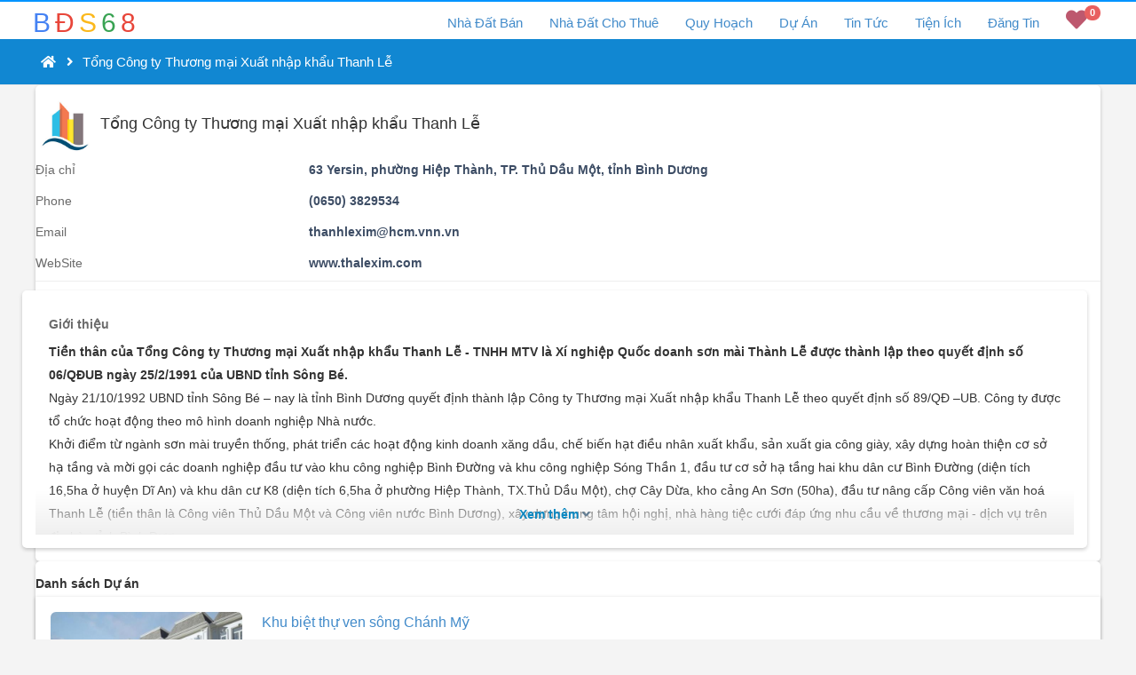

--- FILE ---
content_type: text/html; charset=utf-8
request_url: https://bds68.com.vn/cong-ty/tong-cong-ty-thuong-mai-xuat-nhap-khau-thanh-le-po719
body_size: 11670
content:


<!DOCTYPE html>
<html lang="vi">
<head>
    <meta charset="utf-8" />
    <meta name="viewport" content="width=device-width, initial-scale=1.0">
    <title>Tổng C&#244;ng ty Thương mại Xuất nhập khẩu Thanh Lễ</title>
    <link rel="icon" href="/Images/favicon.ico" type="image/x-icon" />
    <link id="favicon" href="/Images/favicon.ico" rel="shortcut icon" type="image/x-icon">
    <link id="favicon2" href="/Images/favicon.png" rel="shortcut icon" type="image/x-icon">
    <meta name="robots" content="index, follow">
    <meta property="fb:app_id" content="277851069442351" />
    <meta property="og:image" content="https://bds68.s3.ap-southeast-1.amazonaws.com/images/POwnerIcon.jpg" />
    <meta property="og:type" content="website" />
    <meta name="abstract" content="Thông tin nhà đất Việt Nam">
    <meta name="classification" content="Bất động sản Việt Nam">
    <meta name="area" content="Nhà đất và bất động sản">
    <meta name="placename" content="Việt Nam">
    <meta name="owner" content="bds68.com.vn">
    <meta name="generator" content="LỘC PHÁT VIỆT NAM">

    <base href="https://bds68.com.vn/cong-ty/tong-cong-ty-thuong-mai-xuat-nhap-khau-thanh-le-po719" />
    
    <meta name="description" content="
                    &lt;p&gt;
	&lt;strong&gt;Tiền th&#226;n của Tổng C&#244;ng ty Thương mại Xuất nhập khẩu Thanh Lễ - TNHH MTV l&#224; X&#237; nghiệp Quốc doanh sơn m&#224;i Th&#224;nh Lễ được th&#224;nh lập theo quyết định số 06/QĐUB ng&#224;y 25/2/1991 của UBND tỉnh S&#244;ng B&#233;.&lt;/strong&gt;&lt;/p&gt;
&lt;p&gt;
	&lt;span style=&quot;text-align: justify;&quot;&gt;Ng&#224;y 21/10/1992 UBND tỉnh S&#244;ng B&#233; – nay l&#224; tỉnh B&#236;nh Dương quyết định th&#224;nh lập C&#244;ng ty Thương mại Xuất nhập khẩu Thanh Lễ theo quyết định số 89/QĐ –UB. C&#244;ng ty được tổ chức hoạt động theo m&#244; h&#236;nh doanh nghiệp Nh&#224; nước.&lt;/span&gt;&lt;/p&gt;
&lt;p&gt;
	&lt;span style=&quot;text-align: justify;&quot;&gt;Khởi điểm từ ng&#224;nh sơn m&#224;i truyền thống, ph&#225;t triển c&#225;c hoạt động kinh doanh xăng dầu, chế biến hạt điều nh&#226;n xuất khẩu, sản xuất gia c&#244;ng gi&#224;y, x&#226;y dựng ho&#224;n thiện cơ sở hạ tầng v&#224; mời gọi c&#225;c doanh nghiệp đầu tư v&#224;o khu c&#244;ng nghiệp B&#236;nh Đường v&#224; khu c&#244;ng nghiệp S&#243;ng Thần 1, đầu tư cơ sở hạ tầng hai khu d&#226;n cư B&#236;nh Đường (diện t&#237;ch 16,5ha ở huyện Dĩ An) v&#224; khu d&#226;n cư K8 (diện t&#237;ch 6,5ha ở phường Hiệp Th&#224;nh, TX.Thủ Dầu Một), chợ C&#226;y Dừa, kho cảng An Sơn (50ha), đầu tư n&#226;ng cấp C&#244;ng vi&#234;n văn ho&#225; Thanh Lễ (tiền th&#226;n l&#224; C&#244;ng vi&#234;n Thủ Dầu Một v&#224; C&#244;ng vi&#234;n nước B&#236;nh Dương), x&#226;y dựng trung t&#226;m hội nghị, nh&#224; h&#224;ng tiệc cưới đ&#225;p ứng nhu cầu về thương mại - dịch vụ tr&#234;n địa b&#224;n tỉnh B&#236;nh Dương.&lt;/span&gt;&lt;/p&gt;
&lt;p&gt;
	&lt;span style=&quot;text-align: justify;&quot;&gt;Đến ng&#224;y 04/6/2010, UBND tỉnh B&#236;nh Dương đ&#227; ra Quyết định số 1611/QĐ-UBND về việc ph&#234; duyệt đề &#225;n v&#224; chuyển đổi C&#244;ng ty TM XNK Thanh Lễ th&#224;nh Tổng C&#244;ng ty TM XNK Thanh Lễ - TNHH Một th&#224;nh vi&#234;n.&lt;/span&gt;&lt;/p&gt;
&lt;p&gt;
	&lt;span style=&quot;text-align: justify;&quot;&gt;Sau hơn 25 năm h&#236;nh th&#224;nh v&#224; ph&#225;t triển, Tổng C&#244;ng ty c&#243; những bước ph&#225;t triển vững chắc, mở rộng đa dạng ho&#225; ng&#224;nh nghề, hoạt động với m&#244; h&#236;nh c&#244;ng ty mẹ - c&#244;ng ty con theo đ&#250;ng chủ trương của Nh&#224; nước.&lt;/span&gt;&lt;/p&gt;
&lt;p&gt;
	&lt;span style=&quot;text-align: justify;&quot;&gt;Ng&#224;nh nghề kinh doanh:&lt;/span&gt;&lt;/p&gt;
&lt;p&gt;
	- Xuất nhập khẩu xăng dầu&lt;/p&gt;
&lt;p&gt;
	- Mua b&#225;n nguy&#234;n liệu, nhi&#234;n liệu, xăng dầu&lt;/p&gt;
&lt;p&gt;
	- Mua b&#225;n ph&#226;n b&#243;n, vật tư n&#244;ng nghiệp, h&#243;a chất cơ bản, sản phẩm h&#243;a chất, bao b&#236;&lt;/p&gt;
&lt;p&gt;
	- Mua b&#225;n vật liệu x&#226;y dựng&lt;/p&gt;
&lt;p&gt;
	- Mua b&#225;n thiết bị, phụ t&#249;ng, sản phẩm điện, điện tử, v&#224; h&#224;ng ti&#234;u d&#249;ng&lt;/p&gt;
&lt;p&gt;
	- Mua b&#225;n h&#224;ng thủ c&#244;ng mỹ nghệ; sơn m&#224;i, gỗ chạm, gốm sứ, thủy tinh, thảm len, sản phẩm da, giả da, cao su, h&#224;ng gỗ gia dụng, h&#224;ng thủ c&#244;ng mỹ nghệ kh&#225;c&lt;/p&gt;
&lt;p&gt;
	- Mua b&#225;n phương tiện vận tải, thiết bị cơ kh&#237; d&#226;n dụng, thiết bị vật tư ng&#224;nh in&lt;/p&gt;
&lt;p&gt;
	- Mua b&#225;n n&#244;ng, l&#226;m sản, chế biến: hạt điều, c&#224; ph&#234;, ti&#234;u, đậu, cao su, lương thực, thực phẩm&lt;/p&gt;
&lt;p&gt;
	- Mua b&#225;n dược liệu, h&#224;ng may mặc, dệt, nhuộm&lt;/p&gt;
&lt;p&gt;
	- Tư vấn, thiết kế, gi&#225;m s&#225;t c&#225;c c&#244;ng tr&#236;nh d&#226;n dụng, c&#244;ng cộng, c&#244;ng nghiệp, giao th&#244;ng, c&#244;ng tr&#236;nh hạ tầng kỹ thuật&lt;/p&gt;
&lt;p&gt;
	- Thi c&#244;ng x&#226;y dựng c&#225;c c&#244;ng tr&#236;nh d&#226;n dụng, c&#244;ng nghiệp&lt;/p&gt;
&lt;p&gt;
	- Thi c&#244;ng c&#225;c c&#244;ng tr&#236;nh giao th&#244;ng&lt;/p&gt;
&lt;p style=&quot;text-align: center;&quot;&gt;
	&lt;img alt=&quot;&quot; src=&quot;http://file1.batdongsan.com.vn/file.439573.jpg&quot; &gt;&lt;/p&gt;
&lt;p style=&quot;text-align: center;&quot;&gt;
	&lt;em&gt;Sơ đồ tổ chức&lt;/em&gt;&lt;/p&gt;
&lt;p&gt;
	&#160;&lt;/p&gt;
                ">
    <meta name="title" content='Tổng C&#244;ng ty Thương mại Xuất nhập khẩu Thanh Lễ' />
    <meta property="og:site_name" content="BDS68" />
    <meta property="og:url" content="https://bds68.com.vn/cong-ty/tong-cong-ty-thuong-mai-xuat-nhap-khau-thanh-le-po719" />
    <meta property="og:title" content="Tổng C&#244;ng ty Thương mại Xuất nhập khẩu Thanh Lễ" />
    <meta property="og:description" content="
                    &lt;p&gt;
	&lt;strong&gt;Tiền th&#226;n của Tổng C&#244;ng ty Thương mại Xuất nhập khẩu Thanh Lễ - TNHH MTV l&#224; X&#237; nghiệp Quốc doanh sơn m&#224;i Th&#224;nh Lễ được th&#224;nh lập theo quyết định số 06/QĐUB ng&#224;y 25/2/1991 của UBND tỉnh S&#244;ng B&#233;.&lt;/strong&gt;&lt;/p&gt;
&lt;p&gt;
	&lt;span style=&quot;text-align: justify;&quot;&gt;Ng&#224;y 21/10/1992 UBND tỉnh S&#244;ng B&#233; – nay l&#224; tỉnh B&#236;nh Dương quyết định th&#224;nh lập C&#244;ng ty Thương mại Xuất nhập khẩu Thanh Lễ theo quyết định số 89/QĐ –UB. C&#244;ng ty được tổ chức hoạt động theo m&#244; h&#236;nh doanh nghiệp Nh&#224; nước.&lt;/span&gt;&lt;/p&gt;
&lt;p&gt;
	&lt;span style=&quot;text-align: justify;&quot;&gt;Khởi điểm từ ng&#224;nh sơn m&#224;i truyền thống, ph&#225;t triển c&#225;c hoạt động kinh doanh xăng dầu, chế biến hạt điều nh&#226;n xuất khẩu, sản xuất gia c&#244;ng gi&#224;y, x&#226;y dựng ho&#224;n thiện cơ sở hạ tầng v&#224; mời gọi c&#225;c doanh nghiệp đầu tư v&#224;o khu c&#244;ng nghiệp B&#236;nh Đường v&#224; khu c&#244;ng nghiệp S&#243;ng Thần 1, đầu tư cơ sở hạ tầng hai khu d&#226;n cư B&#236;nh Đường (diện t&#237;ch 16,5ha ở huyện Dĩ An) v&#224; khu d&#226;n cư K8 (diện t&#237;ch 6,5ha ở phường Hiệp Th&#224;nh, TX.Thủ Dầu Một), chợ C&#226;y Dừa, kho cảng An Sơn (50ha), đầu tư n&#226;ng cấp C&#244;ng vi&#234;n văn ho&#225; Thanh Lễ (tiền th&#226;n l&#224; C&#244;ng vi&#234;n Thủ Dầu Một v&#224; C&#244;ng vi&#234;n nước B&#236;nh Dương), x&#226;y dựng trung t&#226;m hội nghị, nh&#224; h&#224;ng tiệc cưới đ&#225;p ứng nhu cầu về thương mại - dịch vụ tr&#234;n địa b&#224;n tỉnh B&#236;nh Dương.&lt;/span&gt;&lt;/p&gt;
&lt;p&gt;
	&lt;span style=&quot;text-align: justify;&quot;&gt;Đến ng&#224;y 04/6/2010, UBND tỉnh B&#236;nh Dương đ&#227; ra Quyết định số 1611/QĐ-UBND về việc ph&#234; duyệt đề &#225;n v&#224; chuyển đổi C&#244;ng ty TM XNK Thanh Lễ th&#224;nh Tổng C&#244;ng ty TM XNK Thanh Lễ - TNHH Một th&#224;nh vi&#234;n.&lt;/span&gt;&lt;/p&gt;
&lt;p&gt;
	&lt;span style=&quot;text-align: justify;&quot;&gt;Sau hơn 25 năm h&#236;nh th&#224;nh v&#224; ph&#225;t triển, Tổng C&#244;ng ty c&#243; những bước ph&#225;t triển vững chắc, mở rộng đa dạng ho&#225; ng&#224;nh nghề, hoạt động với m&#244; h&#236;nh c&#244;ng ty mẹ - c&#244;ng ty con theo đ&#250;ng chủ trương của Nh&#224; nước.&lt;/span&gt;&lt;/p&gt;
&lt;p&gt;
	&lt;span style=&quot;text-align: justify;&quot;&gt;Ng&#224;nh nghề kinh doanh:&lt;/span&gt;&lt;/p&gt;
&lt;p&gt;
	- Xuất nhập khẩu xăng dầu&lt;/p&gt;
&lt;p&gt;
	- Mua b&#225;n nguy&#234;n liệu, nhi&#234;n liệu, xăng dầu&lt;/p&gt;
&lt;p&gt;
	- Mua b&#225;n ph&#226;n b&#243;n, vật tư n&#244;ng nghiệp, h&#243;a chất cơ bản, sản phẩm h&#243;a chất, bao b&#236;&lt;/p&gt;
&lt;p&gt;
	- Mua b&#225;n vật liệu x&#226;y dựng&lt;/p&gt;
&lt;p&gt;
	- Mua b&#225;n thiết bị, phụ t&#249;ng, sản phẩm điện, điện tử, v&#224; h&#224;ng ti&#234;u d&#249;ng&lt;/p&gt;
&lt;p&gt;
	- Mua b&#225;n h&#224;ng thủ c&#244;ng mỹ nghệ; sơn m&#224;i, gỗ chạm, gốm sứ, thủy tinh, thảm len, sản phẩm da, giả da, cao su, h&#224;ng gỗ gia dụng, h&#224;ng thủ c&#244;ng mỹ nghệ kh&#225;c&lt;/p&gt;
&lt;p&gt;
	- Mua b&#225;n phương tiện vận tải, thiết bị cơ kh&#237; d&#226;n dụng, thiết bị vật tư ng&#224;nh in&lt;/p&gt;
&lt;p&gt;
	- Mua b&#225;n n&#244;ng, l&#226;m sản, chế biến: hạt điều, c&#224; ph&#234;, ti&#234;u, đậu, cao su, lương thực, thực phẩm&lt;/p&gt;
&lt;p&gt;
	- Mua b&#225;n dược liệu, h&#224;ng may mặc, dệt, nhuộm&lt;/p&gt;
&lt;p&gt;
	- Tư vấn, thiết kế, gi&#225;m s&#225;t c&#225;c c&#244;ng tr&#236;nh d&#226;n dụng, c&#244;ng cộng, c&#244;ng nghiệp, giao th&#244;ng, c&#244;ng tr&#236;nh hạ tầng kỹ thuật&lt;/p&gt;
&lt;p&gt;
	- Thi c&#244;ng x&#226;y dựng c&#225;c c&#244;ng tr&#236;nh d&#226;n dụng, c&#244;ng nghiệp&lt;/p&gt;
&lt;p&gt;
	- Thi c&#244;ng c&#225;c c&#244;ng tr&#236;nh giao th&#244;ng&lt;/p&gt;
&lt;p style=&quot;text-align: center;&quot;&gt;
	&lt;img alt=&quot;&quot; src=&quot;http://file1.batdongsan.com.vn/file.439573.jpg&quot; &gt;&lt;/p&gt;
&lt;p style=&quot;text-align: center;&quot;&gt;
	&lt;em&gt;Sơ đồ tổ chức&lt;/em&gt;&lt;/p&gt;
&lt;p&gt;
	&#160;&lt;/p&gt;
                " />


    <link href="/Home/css?v=VU16GcSFO4Iac3FUVYJCs92TpIoAxFHg-Ht7KoIKq9E1" rel="stylesheet"/>

    <link href="/Home/fonts?v=hobQn4_WY4BXfGas25MVCbEcai-KlFQmwzT4hVFxpL81" rel="stylesheet"/>

    <link href="/EasyAutocomplete/css?v=szIV-6ZWuM25SVxoju3geEhAOR1wBo-V_efbKgvq2hw1" rel="stylesheet"/>


    <script src="/Home/jquery?v=LvMbcvAcOy-zLKtDf5-qORvq7p_j0N9gu1uGK5PIr041"></script>

    <script src="/TypeAhead/js?v=sX20fD7pIzLnsgf8FCMG7q6cpGrCvp7EjzCoar1mPC01"></script>

    <script src="/ProjectsData/js?v=rvWV6rUF26gfbX3c_4uODelK-YW9GyTKi6c9MwGNkSA1"></script>

    <script src="/EasyAutocomplete/js?v=2wsQu8b1EdHxXoihaSjeiBzgdjE4Tai_8hBNpb4pXq81"></script>

    <script src="/bundles/bootstrap?v=2J4aOvduKagdK-AZgJym0uZTIMMvxYFfy4ADQUjz2vY1"></script>




    <!-- Google tag (gtag.js) -->
    <script async src="https://www.googletagmanager.com/gtag/js?id=G-VYH9CYFX5Z"></script>
    <script>
        window.dataLayer = window.dataLayer || [];
        function gtag() { dataLayer.push(arguments); }
        gtag('js', new Date());

        gtag('config', 'G-VYH9CYFX5Z');
    </script>


    <script>
        (function (d, s, id) {
            var js, fjs = d.getElementsByTagName(s)[0];
            if (d.getElementById(id)) return;
            js = d.createElement(s); js.id = id;
            js.src = 'https://connect.facebook.net/en_US/sdk.js#xfbml=1&version=v3.0&appId=277851069442351&autoLogAppEvents=1'; // production
            //js.src = 'https://connect.facebook.net/en_US/sdk.js#xfbml=1&version=v3.0&appId=207707159883392&autoLogAppEvents=1'; // testing

            fjs.parentNode.insertBefore(js, fjs);
        }(document, 'script', 'facebook-jssdk'));
    </script>
    
    <style type="text/css">
        .google-auto-placed {
            display: none;
        }
    </style>
</head>
<body>
    <div id="fb-root"></div>
    <div id="top-header">
        <div class="top-nav-bar">
            <div class="container main-top-bar">
                <div class="navbar-header">
                    <div class="navbar-toggle">
                        <span class="icon-bar"></span>
                        <span class="icon-bar"></span>
                        <span class="icon-bar"></span>
                    </div>
                    <a title="bds68" href="/" class="small-logo">
                        <span class="logo-1">B</span>
                        <span class="logo-2">Đ</span>
                        <span class="logo-3">S</span>
                        <span class="logo-4">6</span>
                        <span class="logo-5">8</span>
                    </a>
                    <div id="mb-favorite">
                        <a rel="nofollow" href='/bat-dong-san-yeu-thich'><i class="fa fa-heart"></i><span class="badge badge-favorite">0</span></a>
                    </div>
                </div>
                <div class="menu hidden-xs">
                    <ul class="h-menu">
                        <li class="h-menu-item has-children" id="liForSale">
                            <a title="Nhà đất bán" href='/nha-dat-ban'><span class="show-laptop">Nhà Đất Bán</span><span class="show-ipad">Mua Bán</span></a>
                            <div class="h-sub-nav">
                                <ul class="h-sub-menu">
                                    <li><a title="Bán Nhà Chung Cư" href='/ban-chung-cu'>Nhà Chung Cư</a></li>
                                    <li><a title="Bán Nhà Biệt Thự, Dự Án" href='/ban-nha-biet-thu-du-an'>Nhà Biệt Thự, Dự Án</a></li>
                                    <li><a title="Bán Nhà Mặt Tiền" href='/ban-nha-mat-tien'>Nhà Mặt Tiền</a></li>
                                    <li><a title="Bán Nhà Riêng" href='/ban-nha-rieng'>Nhà Riêng</a></li>
                                    <li><a title="Bán Đất Biệt Thự, Dự Án" href='/ban-dat-biet-thu-du-an'>Đất Biệt Thự, Dự Án</a></li>
                                    <li><a title="Bán Đất Mặt Tiền" href='/ban-dat-mat-tien'>Đất Mặt Tiền</a></li>
                                    <li><a title="Bán Đất Riêng" href='/ban-dat'>Đất Riêng</a></li>
                                    <li><a title="Bán Đất Trang Trại" href='/ban-dat-trang-trai'>Đất Trang Trại</a></li>
                                    <li><a title="Bán Kho Nhà Xưởng" href='/ban-kho-nha-xuong'>Kho Nhà Xưởng</a></li>
                                    <li><a title="Bán Nhà Đất Khác" href='/nha-dat-ban-khac'>Nhà Đất Khác</a></li>
                                </ul>
                            </div>
                        </li>
                        <li class="h-menu-item has-children" id="liForRent">
                            <a title="Nhà Đất Cho Thuê" href='/nha-dat-cho-thue'><span class="show-laptop"> Nhà Đất Cho Thuê</span><span class="show-ipad">Cho Thuê</span></a>
                            <div class="h-sub-nav">
                                <ul class="h-sub-menu">
                                    <li><a title="Cho Thuê Chung Cư" href="/thue-chung-cu">Cho Thuê Chung Cư</a></li>
                                    <li><a title="Cho Thuê Nhà Mặt Tiền" href="/thue-nha-mat-tien">Cho Thuê Nhà Mặt Tiền</a></li>
                                    <li><a title="Cho Thuê Nhà Riêng" href="/thue-nha-rieng">Cho Thuê Nhà Riêng</a></li>
                                    <li><a title="Cho Thuê Văn Phòng" href="/thue-van-phong">Cho Thuê Văn Phòng</a></li>
                                    <li><a title="Cho Thuê Cửa Hàng" href="/thue-cua-hang-kiot">Cho Thuê Cửa Hàng</a></li>
                                    <li><a title="Cho Thuê Kho Xưởng" href="/thue-kho-xuong">Cho Thuê Kho Xưởng</a></li>
                                    <li><a title="Cho Thuê Nhà Trọ" href="/thue-nha-tro">Cho Thuê Nhà Trọ</a></li>
                                    <li><a title="Cho Thuê Khác" href="/cho-thue-khac">Cho Thuê Khác</a></li>
                                </ul>
                            </div>
                        </li>
                        <li class="h-menu-item" id="liQuyHoach"><a title="tra cứu quy hoạch sử dụng đất" href='/quy-hoach'>Quy Hoạch</a></li>
                        <li class="h-menu-item has-children" id="liProjects">
                            <a title="Dự án bất động sản" href='/du-an'>Dự Án</a>
                            <div class="h-sub-nav">
                                <ul class="h-sub-menu">
                                    <li><a title="Dự Án Căn Hộ Chung Cư" href="/du-an/can-ho-chung-cu">Căn Hộ Chung Cư</a></li>
                                    <li><a title="Dự Án Cao Ốc Văn Phòng" href="/du-an/cao-oc-van-phong">Cao Ốc Văn Phòng</a></li>
                                    <li><a title="Dự Án Trung Tâm Thương Mại" href="/du-an/trung-tam-thuong-mai">Trung Tâm Thương Mại</a></li>
                                    <li><a title="Dự Án Khu Đô Thị Mới" href="/du-an/khu-do-thi-moi">Khu Đô Thị Mới</a></li>
                                    <li><a title="Dự Án Khu Phức Hợp" href="/du-an/khu-phuc-hop">Khu Phức Hợp</a></li>
                                    <li><a title="Dự Án Nhà Ở Xã Hội" href="/du-an/nha-o-xa-hoi">Nhà Ở Xã Hội</a></li>
                                    <li><a title="Dự Án Nghỉ Dưỡng - Sinh Thái" href="/du-an/nghi-duong-sinh-thai">Nghỉ Dưỡng - Sinh Thái</a></li>
                                    <li><a title="Dự Án Khu Công Nghiệp" href="/du-an/khu-cong-nghiep">Khu Công Nghiệp</a></li>
                                    <li><a title="Dự Án Biệt Thự Liền Kề" href="/du-an/biet-thu-lien-ke">Biệt Thự Liền Kề</a></li>
                                    <li><a title="Dự Án Khác" href="/du-an/khac">Khác</a></li>
                                </ul>
                            </div>
                        </li>
                        <li class="h-menu-item has-children" id="liNews">
                            <a title="Tin tức bất động sản" href="/tin-tuc">Tin Tức</a>
                            <div class="h-sub-nav">
                                <ul class="h-sub-menu">
                                    <li><a title="Thị Trường bất động sản" href="/tin-tuc/thi-truong">Thị Trường</a></li>
                                    <li><a title="Nhà Đẹp" href="/tin-tuc/nha-dep">Nhà Đẹp</a></li>
                                    <li><a title="Phân Tích Nhận Định" href="/tin-tuc/phan-tich-nhan-dinh">Phân Tích Nhận Định</a></li>
                                    <li><a title="Tư Vấn Luật, kinh nghiệm, đầu tư bất động sản" href="/tin-tuc/tu-van-luat">Tư Vấn Luật</a></li>
                                </ul>
                            </div>
                        </li>
                        <li class="h-menu-item has-children" id="liNews">
                            <a title="Tiện ích bất động sản" href="/tien-ich">Tiện Ích</a>
                            <div class="h-sub-nav">
                                <ul class="h-sub-menu">
                                    
                                    <li><a title="Kho Quy Hoạch" href="/kho-quy-hoach">Kho Quy Hoạch</a></li>
                                    <li><a title="Tiết Kiệm và Cho Vay" href="/tien-ich/tiet-kiem-cho-vay">Tiết Kiệm - Cho Vay</a></li>
                                    <li><a title="Vay Nợ và Lịch Trả Nợ" href="/tien-ich/vay-no-lich-tra-no">Vay Nợ - Lịch Trả Nợ</a></li>
                                    <li><a title="Tiền Vay Tối Đa" href="/tien-ich/tien-vay-toi-da">Tiền Vay Tối Đa</a></li>
                                    <li><a title="Mua Hay Thuê Nhà" href="/tien-ich/mua-hay-thue-nha">Mua Hay Thuê Nhà</a></li>
                                    <li><a title="Tính Lương Gross Net" href="/tien-ich/tien-luong">Tính Lương Gross Net</a></li>
                                    <li><a title="Phong Thủy" href="/tien-ich/phong-thuy">Phong Thủy</a></li>
                                </ul>
                            </div>
                        </li>
                            <li class="h-menu-item" id="liAddNew"><a title="đăng tin bất động sản miễn phí" href='/quan-ly'>Đăng Tin</a></li>
                        <li class="h-menu-item" id="liFavorite"><a rel="nofollow" href='/bat-dong-san-yeu-thich'><i class="fa fa-heart"></i><span class="badge badge-favorite">0</span></a></li>
                    </ul>
                </div>
                <div class="mb-nav">
                    <div class="sidenav">
                        <ul>
                            <li class="hassub">
                                <a title="Nhà đất cần bán" href="/nha-dat-ban" class="has_child i_sells"><i class="fas fa-home"></i> Nhà Đất Bán <i class="fa fa-angle-down"></i></a>
                                <ul>
                                    <li><a title="Bán Nhà Chung Cư" href='/ban-chung-cu'>Nhà Chung Cư</a></li>
                                    <li><a title="Bán Nhà Biệt Thự, Dự Án" href='/ban-nha-biet-thu-du-an'>Nhà Biệt Thự, Dự Án</a></li>
                                    <li><a title="Bán Nhà Mặt Tiền" href='/ban-nha-mat-tien'>Nhà Mặt Tiền</a></li>
                                    <li><a title="Bán Nhà Riêng" href='/ban-nha-rieng'>Nhà Riêng</a></li>
                                    <li><a title="Bán Đất Biệt Thự, Dự Án" href='/ban-dat-biet-thu-du-an'>Đất Biệt Thự, Dự Án</a></li>
                                    <li><a title="Bán Đất Mặt Tiền" href='/ban-dat-mat-tien'>Đất Mặt Tiền</a></li>
                                    <li><a title="Bán Đất Riêng" href='/ban-dat'>Đất Riêng</a></li>
                                    <li><a title="Bán Đất Trang Trại" href='/ban-dat-trang-trai'>Đất Trang Trại</a></li>
                                    <li><a title="Bán Kho Nhà Xưởng" href='/ban-kho-nha-xuong'>Kho Nhà Xưởng</a></li>
                                    <li><a title="Bán Nhà Đất Khác" href='/nha-dat-ban-khac'>Nhà Đất Khác</a></li>
                                </ul>
                            </li>
                            <li class="hassub">
                                <a title="Nhà đất cho thuê" href="/nha-dat-cho-thue" class="has_child i_rents"><i class="fas fa-hotel"></i>Nhà Đất Cho Thuê<i class="fa fa-angle-down"></i></a>
                                <ul>
                                    <li><a title="Cho Thuê Chung Cư" href="/thue-chung-cu">Cho Thuê Chung Cư</a></li>
                                    <li><a title="Cho Thuê Nhà Mặt Tiền" href="/thue-nha-mat-tien">Cho Thuê Nhà Mặt Tiền</a></li>
                                    <li><a title="Cho Thuê Nhà Riêng" href="/thue-nha-rieng">Cho Thuê Nhà Riêng</a></li>
                                    <li><a title="Cho Thuê Văn Phòng" href="/thue-van-phong">Cho Thuê Văn Phòng</a></li>
                                    <li><a title="Cho Thuê Cửa Hàng" href="/thue-cua-hang-kiot">Cho Thuê Cửa Hàng</a></li>
                                    <li><a title="Cho Thuê Kho Xưởng" href="/thue-kho-xuong">Cho Thuê Kho Xưởng</a></li>
                                    <li><a title="Cho Thuê Nhà Trọ" href="/thue-nha-tro">Cho Thuê Nhà Trọ</a></li>
                                    <li><a title="Cho Thuê Khác" href="/cho-thue-khac">Cho Thuê Khác</a></li>
                                </ul>
                            </li>
                            <li class="h-menu-item" id="liQuyHoach"><a title="tra cứu quy hoạch sử dụng đất" href='/quy-hoach'><i style="color: #faf000;" class="far fa-map fa-fw"></i>Quy Hoạch</a></li>
                            <li class="hassub">
                                <a title="Dự án bất động sản" href="/du-an" class="has_child i_projects"><i class="far fa-building"></i>Dự Án<i class="fa fa-angle-down"></i></a>
                                <ul>
                                    <li><a title="Dự Án Căn Hộ Chung Cư" href="/du-an/can-ho-chung-cu">Căn Hộ Chung Cư</a></li>
                                    <li><a title="Dự Án Cao Ốc Văn Phòng" href="/du-an/cao-oc-van-phong">Cao Ốc Văn Phòng</a></li>
                                    <li><a title="Dự Án Trung Tâm Thương Mại" href="/du-an/trung-tam-thuong-mai">Trung Tâm Thương Mại</a></li>
                                    <li><a title="Dự Án Khu Đô Thị Mới" href="/du-an/khu-do-thi-moi">Khu Đô Thị Mới</a></li>
                                    <li><a title="Dự Án Khu Phức Hợp" href="/du-an/khu-phuc-hop">Khu Phức Hợp</a></li>
                                    <li><a title="Dự Án Nhà Ở Xã Hội" href="/du-an/nha-o-xa-hoi">Nhà Ở Xã Hội</a></li>
                                    <li><a title="Dự Án Nghỉ Dưỡng - Sinh Thái" href="/du-an/nghi-duong-sinh-thai">Nghỉ Dưỡng - Sinh Thái</a></li>
                                    <li><a title="Dự Án Khu Công Nghiệp" href="/du-an/khu-cong-nghiep">Khu Công Nghiệp</a></li>
                                    <li><a title="Dự Án Biệt Thự Liền Kề" href="/du-an/biet-thu-lien-ke">Biệt Thự Liền Kề</a></li>
                                    <li><a title="Dự Án Khác" href="/du-an/khac">Khác</a></li>
                                </ul>
                            </li>
                            <li class="hassub">
                                <a title="tin tức bất động sản" class="has_child" href="/tin-tuc"><i class="far fa-newspaper"></i>Tin Tức<i class="fa fa-angle-down"></i></a>
                                <ul>
                                    <li><a title="Thị Trường bất động sản" href="/tin-tuc/thi-truong">Thị Trường</a></li>
                                    <li><a title="Nhà Đẹp" href="/tin-tuc/nha-dep">Nhà Đẹp</a></li>
                                    <li><a title="Phân Tích Nhận Định" href="/tin-tuc/phan-tich-nhan-dinh">Phân Tích Nhận Định</a></li>
                                    <li><a title="Tư Vấn Luật, kinh nghiệm, đầu tư bất động sản" href="/tin-tuc/tu-van-luat">Tư Vấn Luật</a></li>
                                </ul>
                            </li>
                            <li class="hassub">
                                <a title="Tiện ích bất động sản" href="/tien-ich" class="has_child"><i class="fas fa-tools"></i>Tiện Ích<i class="fa fa-angle-down"></i></a>
                                <ul>
                                    <li><a title="Kho Quy Hoạch" href="/kho-quy-hoach">Kho Quy Hoạch</a></li>
                                    <li><a title="Tiết Kiệm và Cho Vay" href="/tien-ich/tiet-kiem-cho-vay">Tiết Kiệm - Cho Vay</a></li>
                                    <li><a title="Vay Nợ và Lịch Trả Nợ" href="/tien-ich/vay-no-lich-tra-no">Vay Nợ - Lịch Trả Nợ</a></li>
                                    <li><a title="Tiền Vay Tối Đa" href="/tien-ich/tien-vay-toi-da">Tiền Vay Tối Đa</a></li>
                                    <li><a title="Mua Hay Thuê Nhà" href="/tien-ich/mua-hay-thue-nha">Mua Hay Thuê Nhà</a></li>
                                    <li><a title="Tính Lương Gross Net" href="/tien-ich/tien-luong">Tính Lương Gross Net</a></li>
                                    <li><a title="Phong Thủy" href="/tien-ich/phong-thuy">Phong Thủy</a></li>
                                </ul>
                            </li>
                                <li><a title="đăng tin bất động sản miễn phí" class="i_login" href="/quan-ly"><i class="far fa-address-card"></i>Đăng Tin</a></li>
                                <li><a rel="nofollow" class="i_register" href="/dang-ky"><i class="far fa-handshake"></i>Đăng Ký</a></li>
                        </ul>
                    </div>
                </div>
            </div>
        </div>

        <div id="top-header-rel">
            
    <div class="breadcrumbs">
        <div class="container">
            <a href="/"><i class="fa fas fa-home"></i></a><i class="fa fa-angle-right"></i>
            Tổng C&#244;ng ty Thương mại Xuất nhập khẩu Thanh Lễ
        </div>
    </div>

        </div>
    </div>

    <div id="main-body">
        




<link href="/Projects/css?v=RAR3oqgucBHsQDtq44DVVS-YY4Oix1PNzR9EC0EGfNU1" rel="stylesheet"/>

<style type="text/css">
    .detail-summary h1 {
        display: inline-block;
    }
</style>


<div class="container body-content nice-box">
    <div class="detail-summary">
        <div class="row">
            <div class="col-xs-12">
                <span class="owner-avatar">
                    <img src="/images/POwnerIcon.jpg" />
                </span>
                <h1 class="oName">
                    Tổng C&#244;ng ty Thương mại Xuất nhập khẩu Thanh Lễ
                </h1>
            </div>
        </div>
            <div class="row">
                <div class="col-xs-3">
                    <label>Địa chỉ</label>
                </div>
                <div class="col-xs-9 projvalue">
                    63 Yersin, phường Hiệp Th&#224;nh, TP. Thủ Dầu Một, tỉnh B&#236;nh Dương
                </div>
            </div>
                    <div class="row">
                <div class="col-xs-3">
                    <label>Phone</label>
                </div>
                <div class="col-xs-9 projvalue">
                    (0650) 3829534
                </div>
            </div>
                    <div class="row">
                <div class="col-xs-3">
                    <label>Email</label>
                </div>
                <div class="col-xs-9 projvalue">
                    thanhlexim@hcm.vnn.vn
                </div>
            </div>
                    <div class="row">
                <div class="col-xs-3">
                    <label>WebSite</label>
                </div>
                <div class="col-xs-9 projvalue">
                    www.thalexim.com
                </div>
            </div>
                        <hr />
        <div class="row nice-box">
            <div class="readmore-box owner-desc col-xs-12 m-t-10">
                <label style="font-weight:600">Giới thiệu</label> <br />
                
                    <p>
	<strong>Tiền thân của Tổng Công ty Thương mại Xuất nhập khẩu Thanh Lễ - TNHH MTV là Xí nghiệp Quốc doanh sơn mài Thành Lễ được thành lập theo quyết định số 06/QĐUB ngày 25/2/1991 của UBND tỉnh Sông Bé.</strong></p>
<p>
	<span style="text-align: justify;">Ngày 21/10/1992 UBND tỉnh Sông Bé – nay là tỉnh Bình Dương quyết định thành lập Công ty Thương mại Xuất nhập khẩu Thanh Lễ theo quyết định số 89/QĐ –UB. Công ty được tổ chức hoạt động theo mô hình doanh nghiệp Nhà nước.</span></p>
<p>
	<span style="text-align: justify;">Khởi điểm từ ngành sơn mài truyền thống, phát triển các hoạt động kinh doanh xăng dầu, chế biến hạt điều nhân xuất khẩu, sản xuất gia công giày, xây dựng hoàn thiện cơ sở hạ tầng và mời gọi các doanh nghiệp đầu tư vào khu công nghiệp Bình Đường và khu công nghiệp Sóng Thần 1, đầu tư cơ sở hạ tầng hai khu dân cư Bình Đường (diện tích 16,5ha ở huyện Dĩ An) và khu dân cư K8 (diện tích 6,5ha ở phường Hiệp Thành, TX.Thủ Dầu Một), chợ Cây Dừa, kho cảng An Sơn (50ha), đầu tư nâng cấp Công viên văn hoá Thanh Lễ (tiền thân là Công viên Thủ Dầu Một và Công viên nước Bình Dương), xây dựng trung tâm hội nghị, nhà hàng tiệc cưới đáp ứng nhu cầu về thương mại - dịch vụ trên địa bàn tỉnh Bình Dương.</span></p>
<p>
	<span style="text-align: justify;">Đến ngày 04/6/2010, UBND tỉnh Bình Dương đã ra Quyết định số 1611/QĐ-UBND về việc phê duyệt đề án và chuyển đổi Công ty TM XNK Thanh Lễ thành Tổng Công ty TM XNK Thanh Lễ - TNHH Một thành viên.</span></p>
<p>
	<span style="text-align: justify;">Sau hơn 25 năm hình thành và phát triển, Tổng Công ty có những bước phát triển vững chắc, mở rộng đa dạng hoá ngành nghề, hoạt động với mô hình công ty mẹ - công ty con theo đúng chủ trương của Nhà nước.</span></p>
<p>
	<span style="text-align: justify;">Ngành nghề kinh doanh:</span></p>
<p>
	- Xuất nhập khẩu xăng dầu</p>
<p>
	- Mua bán nguyên liệu, nhiên liệu, xăng dầu</p>
<p>
	- Mua bán phân bón, vật tư nông nghiệp, hóa chất cơ bản, sản phẩm hóa chất, bao bì</p>
<p>
	- Mua bán vật liệu xây dựng</p>
<p>
	- Mua bán thiết bị, phụ tùng, sản phẩm điện, điện tử, và hàng tiêu dùng</p>
<p>
	- Mua bán hàng thủ công mỹ nghệ; sơn mài, gỗ chạm, gốm sứ, thủy tinh, thảm len, sản phẩm da, giả da, cao su, hàng gỗ gia dụng, hàng thủ công mỹ nghệ khác</p>
<p>
	- Mua bán phương tiện vận tải, thiết bị cơ khí dân dụng, thiết bị vật tư ngành in</p>
<p>
	- Mua bán nông, lâm sản, chế biến: hạt điều, cà phê, tiêu, đậu, cao su, lương thực, thực phẩm</p>
<p>
	- Mua bán dược liệu, hàng may mặc, dệt, nhuộm</p>
<p>
	- Tư vấn, thiết kế, giám sát các công trình dân dụng, công cộng, công nghiệp, giao thông, công trình hạ tầng kỹ thuật</p>
<p>
	- Thi công xây dựng các công trình dân dụng, công nghiệp</p>
<p>
	- Thi công các công trình giao thông</p>
<p style="text-align: center;">
	<img alt="" src="http://file1.batdongsan.com.vn/file.439573.jpg" ></p>
<p style="text-align: center;">
	<em>Sơ đồ tổ chức</em></p>
<p>
	 </p>
                
                <div class="read-more more"><span>Xem thêm <i class="fa fa-angle-down"></i></span></div>
            </div>
        </div>
    </div>
</div>

<div class="container body-content nice-box">
    <label>Danh sách Dự án</label>
        <div class="row prop-box-item">
            <div class="div_title_mobile">
                <h4>
                    <a href="/du-an/khu-biet-thu-chanh-my-pj4418" title="Khu biệt thự Ch&#225;nh Mỹ">
                        Khu biệt thự ven s&#244;ng Ch&#225;nh Mỹ
                    </a>
                </h4>
            </div>
            <div class="div_image">
                <a href="/du-an/khu-biet-thu-chanh-my-pj4418" title="Khu biệt thự Ch&#225;nh Mỹ">
                    <img class="avatar-img" src="https://bds68.s3.ap-southeast-1.amazonaws.com/proj/3/4418/pbWofBvG_th.jpg " alt="Khu biệt thự Ch&#225;nh Mỹ" />
                </a>
            </div>
            <div class="div_prop_info">
                <div class="col-xs-12 info-line header-prop-title">
                    <h4>
                        <a href="/du-an/khu-biet-thu-chanh-my-pj4418" title="Khu biệt thự Ch&#225;nh Mỹ">
                            Khu biệt thự ven s&#244;ng Ch&#225;nh Mỹ
                        </a>
                    </h4>
                </div>
                <div class="info-one-line">
                    <span class="prop-item-info">41.32tr /m2</span>
                </div>
                    <div class="info-one-line">
                                                    <span><i class="far fa-square"></i>127,000 m2</span>
                    </div>
                <div class="info-one-line">
                    <a class="pType" href="/du-an/biet-thu-lien-ke">
                        Biệt Thự Liền Kề
                    </a>
                </div>
                <div class="info-one-line">
                    <i class="fas fa-map-marker-alt"></i> Đường Nguyễn Văn Cừ, X&#227; Ch&#225;nh Mỹ, Thủ Dầu Một, B&#236;nh Dương
                </div>
            </div>
        </div>
        <div class="row prop-box-item">
            <div class="div_title_mobile">
                <h4>
                    <a href="/du-an/gold-star-tower-pj2158" title="Gold Star Tower">
                        Gold Star Tower
                    </a>
                </h4>
            </div>
            <div class="div_image">
                <a href="/du-an/gold-star-tower-pj2158" title="Gold Star Tower">
                    <img class="avatar-img" src="https://bds68.s3.ap-southeast-1.amazonaws.com/proj/2/2158/ulzK1PC1_th.jpg " alt="Gold Star Tower" />
                </a>
            </div>
            <div class="div_prop_info">
                <div class="col-xs-12 info-line header-prop-title">
                    <h4>
                        <a href="/du-an/gold-star-tower-pj2158" title="Gold Star Tower">
                            Gold Star Tower
                        </a>
                    </h4>
                </div>
                <div class="info-one-line">
                    <span class="prop-item-info">NA /m2</span>
                </div>
                    <div class="info-one-line">
                                                    <span><i class="far fa-square"></i>1,175 m2</span>
                    </div>
                <div class="info-one-line">
                    <a class="pType" href="/du-an/can-ho-chung-cu">
                        Căn Hộ Chung Cư
                    </a>
                </div>
                <div class="info-one-line">
                    <i class="fas fa-map-marker-alt"></i> 22-24 H&#249;ng Vương, phường Ph&#250; Cường, TP. Thủ Dầu Một, B&#236;nh Dương
                </div>
            </div>
        </div>
        <div class="row prop-box-item">
            <div class="div_title_mobile">
                <h4>
                    <a href="/du-an/an-son-riverside-pj2180" title="An Sơn Riverside">
                        An Sơn Riverside
                    </a>
                </h4>
            </div>
            <div class="div_image">
                <a href="/du-an/an-son-riverside-pj2180" title="An Sơn Riverside">
                    <img class="avatar-img" src="https://bds68.s3.ap-southeast-1.amazonaws.com/proj/2/2180/oVgjpRz2_th.jpg " alt="An Sơn Riverside" />
                </a>
            </div>
            <div class="div_prop_info">
                <div class="col-xs-12 info-line header-prop-title">
                    <h4>
                        <a href="/du-an/an-son-riverside-pj2180" title="An Sơn Riverside">
                            An Sơn Riverside
                        </a>
                    </h4>
                </div>
                <div class="info-one-line">
                    <span class="prop-item-info">NA /m2</span>
                </div>
                    <div class="info-one-line">
                            <span class="sp-transf">Bàn giao: Qu&#253; I/2015</span>
                                                    <span><i class="far fa-square"></i>463,000 m2</span>
                    </div>
                <div class="info-one-line">
                    <a class="pType" href="/du-an/khu-do-thi-moi">
                        Khu Đ&#244; Thị Mới
                    </a>
                </div>
                <div class="info-one-line">
                    <i class="fas fa-map-marker-alt"></i> X&#227; An Sơn, Thuận An, B&#236;nh Dương
                </div>
            </div>
        </div>
        <div class="row prop-box-item">
            <div class="div_title_mobile">
                <h4>
                    <a href="/du-an/the-mall-city-pj2145" title="The Mall City">
                        The Mall City
                    </a>
                </h4>
            </div>
            <div class="div_image">
                <a href="/du-an/the-mall-city-pj2145" title="The Mall City">
                    <img class="avatar-img" src="https://bds68.s3.ap-southeast-1.amazonaws.com/proj/2/2145/segoaD2O_th.jpg " alt="The Mall City" />
                </a>
            </div>
            <div class="div_prop_info">
                <div class="col-xs-12 info-line header-prop-title">
                    <h4>
                        <a href="/du-an/the-mall-city-pj2145" title="The Mall City">
                            The Mall City
                        </a>
                    </h4>
                </div>
                <div class="info-one-line">
                    <span class="prop-item-info">43.38tr /m2</span>
                </div>
                    <div class="info-one-line">
                            <span class="sp-transf">Bàn giao: Qu&#253; I/2015</span>
                                                    <span><i class="far fa-square"></i>112,900 m2</span>
                    </div>
                <div class="info-one-line">
                    <a class="pType" href="/du-an/khu-do-thi-moi">
                        Khu Đ&#244; Thị Mới
                    </a>
                </div>
                <div class="info-one-line">
                    <i class="fas fa-map-marker-alt"></i> Đường 743, Phường Dĩ An, Dĩ An, B&#236;nh Dương
                </div>
            </div>
        </div>
</div>


<script type="text/javascript">

    $(document).ready(function () {

        _COMMON.InitialReadMore(250);

    });

</script>

    </div>

<div class="vs_footer">
        <div id="sfooter" class="area_wraper">
            <div class="s_footer">
                <div class="container h-block">
                    <div class="row">
                        <div class="threeCol col-sm-4 col-xs-12">
                            <div class="ft_item_wrapper">
                                <ul>
                                    <li>
                                        <div class="ft-logo">
                                            <a href="/" class="small-logo">
                                                <span class="logo-1">B</span>
                                                <span class="logo-2">Đ</span>
                                                <span class="logo-3">S</span>
                                                <span class="logo-4">6</span>
                                                <span class="logo-5">8</span>
                                            </a>

                                            <a href="https://vsite.vn" target="_blank" class="small-logo">
                                                <span class="logo-1">V</span>
                                                <span class="logo-2">s</span>
                                                <span class="logo-3">i</span>
                                                <span class="logo-1">t</span>
                                                <span class="logo-4">e</span>
                                            </a>
                                        </div>
                                    </li>
                                    <li><a href="/ve-chung-toi"><i class="fas fa-map-marker-alt"></i>266/24A Đường số 8 - P.11 - Q.Gò Vấp - HCM</a></li>
                                    <li><a href="/ve-chung-toi"><i class="fas fa-map-marker-alt"></i>217/18A Nơ Trang Long - P.12 - Q.Bình Thạnh - HCM</a></li>
                                    <li><a href="mailto:contact@bds68.com.vn" target="_blank"><i class="far fa-envelope"></i> Email: contact@bds68.com.vn</a></li>
                                    <li>
                                        <a href="tel:0982427927"><i class="fas fa-phone-alt"></i>  Hotline: 0982 427 927</a>
                                        <a href="https://zalo.me/0982427927" target="_blank"><img style="height:50px;width:60px;" src="/Images/stick_zalo.png"></a>
                                    </li>
                                </ul>
                            </div>
                        </div>
                        <div class="threeCol col-sm-4 col-xs-12">
                            <div class="ft_item_wrapper">
                                <ul>
                                    <li><a href="/ve-chung-toi"><i class="far fa-address-card"></i> Giới thiệu công ty</a></li>
                                    <li><a href="/tin-tuc"><i class="fas fa-caret-right"></i> Tin Tức</a></li>
                                    <li style="display:none"><a href="/bao-gia"><i class="fas fa-caret-right"></i> Báo giá</a></li>
                                    <li><a href="/quan-ly"><i class="fas fa-caret-right"></i> Đăng tin miễn phí</a></li>
                                    <li><a href="/quy-che-hoat-dong"><i class="fas fa-caret-right"></i> Quy chế hoạt động</a></li>
                                    <li><a href="/chinh-sach-bao-mat"><i class="fas fa-caret-right"></i> Chính sách bảo mật</a></li>
                                    <li><a href="/giai-quyet-tranh-chap"><i class="fas fa-caret-right"></i> Giải quyết tranh chấp</a></li>
                                </ul>
                            </div>
                        </div>
                        <div class="threeCol col-sm-4 col-xs-12">
                            <div class="ft_item_wrapper">
                                <ul>
                                    <li><a href="https://www.facebook.com/bds68.vn" target="_blank"><i class="fab fa-facebook"></i> FanPage</a></li>
                                    <li>
                                        <div class="ft_fb">
                                            <div class="fb-page"
                                                 data-href="https://www.facebook.com/bds68.vn"
                                                 data-hide-cover="false"
                                                 data-show-facepile="true"></div>
                                        </div>
                                    </li>
                                    <li>
                                        <a href="http://online.gov.vn/Home/WebDetails/46510" target="_blank"><img style="height:50px; width:142px;" src="/Images/dadangky.jpg"></a>
                                    </li>
                                </ul>
                            </div>
                        </div>
                    </div>
                </div>
            </div>
            <div style="position:relative; background-color:#efefef">
                <div class="ck-content container">
                    ©2018. Công ty TNHH Lộc Phát Việt Nam. Số ĐKKD: 0315117481 do sở KH và ĐT TP.HCM cấp ngày 18/06/2018 <br />
                    Địa chỉ: 266/24A Đường số 8 P.11 Q.Gò Vấp HCM. Điện thoại: 0982427927. Email: contact@bds68.com.vn. Chịu trách nhiệm nội dung: LuongPham
                </div>
            </div>
        </div>
</div>


    
    <div id="back-top" onclick="_COMMON_BDS.FScrollTop();"><i class="fas fa-arrow-alt-circle-up" aria-hidden="true"></i></div>
</body>
</html>

<script type="text/javascript">

    var header = document.getElementById("top-header-rel");
    var sticky = header.offsetTop;
    window.onscroll = function () { _COMMON_BDS.TopMenuScroll(sticky); };

    $(document).ready(function () {
        _COMMON.activeLink();
    });
</script>


--- FILE ---
content_type: text/javascript; charset=utf-8
request_url: https://bds68.com.vn/ProjectsData/js?v=rvWV6rUF26gfbX3c_4uODelK-YW9GyTKi6c9MwGNkSA1
body_size: 303208
content:
var __projects_1=[{ID:1,FName:"Khu đô thị mới 13B Conic - Nam Sài Gòn",FAddr:"Đại lộ nguyễn Văn Linh, xã Phong Phú, huyện Bình Chánh, Tp.HCM",Type:4,LnID:2,Url:"13b-conic-phong-phu"},{ID:2,FName:"KDC 13D Asia Phú Mỹ",FAddr:"Đường Nguyễn Văn Linh, Xã Phong Phú, Bình Chánh, Hồ Chí Minh",Type:10,LnID:2,Url:"13d-asia-phu-my"},{ID:3,FName:"KDC Làng Việt Kiều Phong Phú 13E",FAddr:"Xã Phong Phú, Bình Chánh, Hồ Chí Minh",Type:10,LnID:2,Url:"13e-phong-phu"},{ID:4,FName:"Khu căn hộ 584 Tân Kiên",FAddr:"Đường Huỳnh Bá Chánh, Xã Tân Kiên, Bình Chánh, Hồ Chí Minh",Type:10,LnID:2,Url:"584-tan-kien"},{ID:5,FName:"Khu dân cư 6B Intresco",FAddr:"Xã Bình Hưng, Bình Chánh, Hồ Chí Minh",Type:4,LnID:2,Url:"6b-intresco"},{ID:6,FName:"Chung cư A.View",FAddr:"Đường Nguyễn Văn Linh, Xã Phong Phú, Bình Chánh, Hồ Chí Minh",Type:1,LnID:2,Url:"aview"},{ID:7,FName:"An Hạ Lotus",FAddr:"Đường Tỉnh Lộ 10, Xã Phạm Văn Hai, Bình Chánh, Hồ Chí Minh",Type:4,LnID:2,Url:"an-ha-lotus"},{ID:8,FName:"An Lạc Residence",FAddr:"Đường Trần Đại Nghĩa, Xã Tân Nhựt, Bình Chánh, Hồ Chí Minh",Type:4,LnID:2,Url:"an-lac-residence"},{ID:9,FName:"Khu định cư An Phú Tây",FAddr:"Xã An Phú Tây, Bình Chánh, Hồ Chí Minh",Type:4,LnID:2,Url:"an-phu-tay"},{ID:10,FName:"Calla Garden",FAddr:"Đường Nguyễn Văn Linh, Bình Chánh, Hồ Chí Minh",Type:1,LnID:2,Url:"calla-garden"},{ID:11,FName:"Khu dân cư Camellia Garden",FAddr:"Đường Nguyễn Văn Linh, Bình Chánh, Hồ Chí Minh",Type:4,LnID:2,Url:"camellia-garden"},{ID:12,FName:"Citizen Trung Sơn",FAddr:"Đường 9A, Xã Bình Hưng, Bình Chánh, Hồ Chí Minh",Type:1,LnID:2,Url:"citizen-trung-son"},{ID:13,FName:"Chung cư Conic Đình Khiêm",FAddr:"Đường Nguyễn Văn Linh, Xã Phong Phú, Bình Chánh, Hồ Chí Minh",Type:1,LnID:2,Url:"conic-dinh-khiem"},{ID:14,FName:"Conic Đông Nam Á",FAddr:"Đường Nguyễn Văn Linh, Xã Bình Hưng, Bình Chánh, Hồ Chí Minh",Type:1,LnID:2,Url:"conic-dong-nam-a"},{ID:15,FName:"Conic Garden",FAddr:"Đường Nguyễn Văn Linh, Xã Bình Hưng, Bình Chánh, Hồ Chí Minh",Type:1,LnID:2,Url:"conic-garden"},{ID:16,FName:"Đại Phúc Green Villas",FAddr:"Đường Phạm Hùng, Xã Bình Hưng, Bình Chánh, Hồ Chí Minh",Type:4,LnID:2,Url:"dai-phuc-green-villas"},{ID:17,FName:"Dương Hồng Garden House",FAddr:"Đường Nguyễn Văn Linh, Xã Bình Hưng, Bình Chánh, Hồ Chí Minh",Type:4,LnID:2,Url:"duong-hong-garden-house"},{ID:18,FName:"Khu dân cư Greenlife - 13C",FAddr:"Xã Phong Phú, Bình Chánh, Hồ Chí Minh",Type:4,LnID:2,Url:"greenlife-13c"},{ID:19,FName:"Happy City - Khu đô thị Hạnh Phúc",FAddr:"Lô 11B, KĐT Nam Thành Phố, Nguyễn Văn Linh, Xã Bình Hưng, Bình Chánh, Hồ Chí Minh",Type:1,LnID:2,Url:"happy-city"},{ID:20,FName:"Khu dân cư Him Lam 6A",FAddr:"Phố 24, Xã Bình Hưng, Bình Chánh, Hồ Chí Minh",Type:4,LnID:2,Url:"him-lam-6a"},{ID:21,FName:"Căn Hộ Cao Cấp Hoàng Tháp Plaza",FAddr:"Đường Nguyễn Văn Cừ, Xã Bình Hưng, Bình Chánh, Hồ Chí Minh",Type:1,LnID:2,Url:"hoang-thap-plaza"},{ID:22,FName:"Hồng Lĩnh Plaza",FAddr:"Đường Nguyễn Văn Linh, Xã Bình Hưng, Bình Chánh, Hồ Chí Minh",Type:1,LnID:2,Url:"hong-linh-plaza"},{ID:23,FName:"Khu dân cư Hồng Quang",FAddr:"Đường Nguyễn Văn Linh, Xã Phong Phú, Bình Chánh, Hồ Chí Minh",Type:4,LnID:2,Url:"hong-quang-13a-nam-sai-gon"},{ID:24,FName:"HQC An Phú Tây",FAddr:"Phường An Phú Tây, quận Bình Chánh, Tp.HCM",Type:6,LnID:2,Url:"hqc-an-phu-tay"},{ID:25,FName:"HQC Plaza",FAddr:"Đường Nguyễn Văn Linh, phường An Phú Tây, huyện Bình Chánh, Tp.HCM",Type:1,LnID:2,Url:"hqc-plaza"},{ID:26,FName:"Investco Green City",FAddr:"Xã Bình Hưng, Bình Chánh, Hồ Chí Minh",Type:4,LnID:2,Url:"investco-green-city"},{ID:27,FName:"Khu công nghiệp Phong Phú",FAddr:"Đường Trịnh Quang Nghị, Xã Phong Phú, Bình Chánh, Hồ Chí Minh",Type:8,LnID:2,Url:"kcn-phong-phu"},{ID:28,FName:"Khu dân cư T30",FAddr:"Đường Phạm Hùng, Xã Bình Hưng, Bình Chánh, Hồ Chí Minh",Type:4,LnID:2,Url:"kdc-6b-t30"},{ID:29,FName:"Khu dân cư Phong Phú 5",FAddr:"Xã Phong Phú, Bình Chánh, Hồ Chí Minh",Type:10,LnID:2,Url:"kdc-phong-phu-5"},{ID:30,FName:"Khu dân cư Bình Hưng",FAddr:"Đường Quốc Lộ 50, Xã Bình Hưng, Bình Chánh, Hồ Chí Minh",Type:10,LnID:2,Url:"kdc-binh-hung"},{ID:31,FName:"KDC Đại Phú",FAddr:"Phố Trần Đại Nghĩa, Bình Chánh, Hồ Chí Minh",Type:10,LnID:2,Url:"kdc-dai-phu"},{ID:32,FName:"Khu dân cư Gia Phú",FAddr:"Đường Tỉnh Lộ 10, Xã Vĩnh Lộc B, Bình Chánh, Hồ Chí Minh",Type:10,LnID:2,Url:"kdc-gia-phu"},{ID:33,FName:"Khu dân cư Happy Home One",FAddr:"Đường Quách Điêu, Xã Vĩnh Lộc A, Bình Chánh, Hồ Chí Minh",Type:4,LnID:2,Url:"kdc-happy-home-one"},{ID:34,FName:"Khu dân cư Hoàng Thành",FAddr:"Đường Vĩnh Lộc, Xã Vĩnh Lộc B, Bình Chánh, Hồ Chí Minh",Type:10,LnID:2,Url:"kdc-hoang-thanh"},{ID:35,FName:"Khu dân cư Rạng Đông",FAddr:"Đường Đinh Đức Thiện, Xã Bình Chánh, Bình Chánh, Hồ Chí Minh",Type:4,LnID:2,Url:"kdc-rang-dong"},{ID:36,FName:"KDC Sinh Thái Thanh Bình",FAddr:"Đường Quốc Lộ 50, Xã Phong Phú, Bình Chánh, Hồ Chí Minh",Type:10,LnID:2,Url:"kdc-thanh-binh"},{ID:37,FName:"Khu Biệt Thự Sông Ông Lớn",FAddr:"Bình Chánh , Tp.HCM , Việt Nam",Type:9,LnID:2,Url:"khu-biet-thu-song-ong-lon"},{ID:38,FName:"Khu dân cư Thuần Việt",FAddr:"Đường Vĩnh Lộc, Xã Vĩnh Lộc B, Bình Chánh, Hồ Chí Minh",Type:4,LnID:2,Url:"khu-dan-cu-thuan-viet"},{ID:39,FName:"Khu đô thị Phú An Thịnh",FAddr:"Xã An Phú Tây, Bình Chánh, Hồ Chí Minh",Type:4,LnID:2,Url:"khu-do-thi-phu-an-thinh"},{ID:40,FName:"Lovera Park",FAddr:"Đường Trịnh Quang Nghị, xã Phong Phú, huyện Bình Chánh, Tp.HCM",Type:10,LnID:2,Url:"lovera-park"},{ID:41,FName:"The Mansion",FAddr:"Lô 13E, Đường Nguyễn Văn Linh, Xã Phong Phú, Bình Chánh, Hồ Chí Minh",Type:1,LnID:2,Url:"mansion"},{ID:42,FName:"Mizuki Park",FAddr:"Đường Nguyễn Văn Linh, xã Bình Hưng, huyện Bình Chánh, Tp.HCM",Type:5,LnID:2,Url:"mizuki-park"},{ID:43,FName:"Nam Phong Eco Park",FAddr:"Đường Đinh Đức Thiện, Xã Tân Quý Tây, Bình Chánh, Hồ Chí Minh",Type:4,LnID:2,Url:"nam-phong-eco-park"},{ID:44,FName:"Newlife Bình Chánh",FAddr:"Đường Trần Văn Giàu, Xã Bình Lợi, Bình Chánh, Hồ Chí Minh",Type:4,LnID:2,Url:"newlife-binh-chanh"},{ID:45,FName:"Khu căn hộ Ngọc Cung",FAddr:"Đường Nguyễn Văn Linh, Xã Bình Hưng, Bình Chánh, Hồ Chí Minh",Type:5,LnID:2,Url:"ngoc-cung"},{ID:46,FName:"KDC Ngọc Đông Dương 2",FAddr:"Phố Trần Đại Nghĩa, Xã Tân Nhựt, Bình Chánh, Hồ Chí Minh",Type:10,LnID:2,Url:"ngoc-dong-duong-2"},{ID:47,FName:"Chung cư Nguyễn Văn Cừ",FAddr:"Xã Bình Hưng, Bình Chánh, Hồ Chí Minh",Type:1,LnID:2,Url:"nguyen-van-cu"},{ID:48,FName:"Khu dân cư Phi Long 5",FAddr:"Đường Nguyễn Văn Linh, Xã Bình Hưng, Bình Chánh, Hồ Chí Minh",Type:4,LnID:2,Url:"phi-long-5"},{ID:49,FName:"Sài Gòn Intela",FAddr:"13E Đường Nguyễn Văn Linh, Xã Phong Phú, Bình Chánh, Hồ Chí Minh",Type:1,LnID:2,Url:"sai-gon-intela"},{ID:50,FName:"Sài Gòn Mia",FAddr:"Đường Số 9A, Bình Chánh, Hồ Chí Minh",Type:1,LnID:2,Url:"sai-gon-mia"},{ID:51,FName:"Sài Gòn West Garden",FAddr:"Đường Hương lộ  80, Xã Vĩnh Lộc A, Bình Chánh, Hồ Chí Minh",Type:1,LnID:2,Url:"sai-gon-west-garden"},{ID:52,FName:"Khu dân cư Saigonres",FAddr:"KĐT mới Nam Sài Gòn, xã Bình Hưng, Bình Chánh, Hồ Chí Minh",Type:4,LnID:2,Url:"saigonres"},{ID:53,FName:"Skyway Residence",FAddr:"Lô 13B - KDC Conic, Nguyễn Văn Linh, xã Phong Phú, huyện Bình Chánh, Tp.HCM",Type:1,LnID:2,Url:"skyway-residence"},{ID:54,FName:"Tân Tạo Plaza",FAddr:"Phố Trần Đại Nghĩa, Xã Tân Kiên, Bình Chánh, Hồ Chí Minh",Type:1,LnID:2,Url:"tan-tao-plaza-456"},{ID:55,FName:"TĐV Phong Phú",FAddr:"Đường 50, Xã Phong Phú, Bình Chánh, Hồ Chí Minh",Type:4,LnID:2,Url:"tdv-phong-phu"},{ID:56,FName:"Terra Rosa",FAddr:"lô 13E đường 7, Xã Phong Phú, Bình Chánh, Hồ Chí Minh",Type:1,LnID:2,Url:"terra-rosa"},{ID:57,FName:"The Easter City",FAddr:"Đường Phạm Hùng, Xã Bình Hưng, Bình Chánh, Hồ Chí Minh",Type:1,LnID:2,Url:"the-easter-city"},{ID:58,FName:"The Hollywood Tower",FAddr:"Đường Huỳnh Bá Chánh, Tân Kiên, Bình Chánh, Hồ Chí Minh",Type:10,LnID:2,Url:"the-hollywood-tower"},{ID:59,FName:"Khu Dân cư Trung Sơn",FAddr:"Xã Bình Hưng, Bình Chánh, Hồ Chí Minh",Type:4,LnID:2,Url:"trung-son"},{ID:60,FName:"Việt Phú Garden",FAddr:"Xã Phong Phú, Bình Chánh, Hồ Chí Minh",Type:4,LnID:2,Url:"viet-phu-garden"},{ID:61,FName:"Viloca Garden",FAddr:"Đường Nguyễn Thị Tú, Xã Vĩnh Lộc A, Bình Chánh, Hồ Chí Minh",Type:4,LnID:2,Url:"viloca-garden"},{ID:62,FName:"Vĩnh Lộc Garden",FAddr:"Xã Vĩnh Lộc B, Bình Chánh, Hồ Chí Minh",Type:10,LnID:2,Url:"vinh-loc"},{ID:63,FName:"Khu Dân Cư Vĩnh Lộc A",FAddr:"ấp 3 và ấp 6 xã,  Hương lộ  80, Xã Vĩnh Lộc A, Bình Chánh, Hồ Chí Minh",Type:4,LnID:2,Url:"vinh-loc-a"},{ID:64,FName:"Khu căn hộ Vĩnh Lộc",FAddr:"Đường Hương lộ 80, xã Vĩnh Lộc A, Bình Chánh, Tp.HCM",Type:5,LnID:2,Url:"khu-can-ho-vinh-loc"},{ID:65,FName:"Vĩnh Lộc Golden",FAddr:"Đường Hương lộ  80, Xã Vĩnh Lộc A, Bình Chánh, Hồ Chí Minh",Type:5,LnID:2,Url:"vinh-loc-golden"},{ID:66,FName:"Căn hộ 8X Rainbow",FAddr:"119 Bình Long, Phường Bình Hưng Hòa A, Bình Tân, Hồ Chí Minh",Type:1,LnID:19,Url:"8x-rainbow"},{ID:67,FName:"Adi Lucky Home",FAddr:"Đường Lê Cơ, Bình Tân, Hồ Chí Minh",Type:1,LnID:19,Url:"adi-lucky-home"},{ID:68,FName:"Amazing City",FAddr:"Phố Trần Đại Nghĩa, xã Tân Nhựt, huyện Bình Chánh, Tp.HCM",Type:5,LnID:19,Url:"amazing-city"},{ID:69,FName:"An Lạc Plaza",FAddr:"Đường 7, Phường An Lạc A, Bình Tân, Hồ Chí Minh",Type:5,LnID:19,Url:"an-lac-plaza"},{ID:70,FName:"Angia Star",FAddr:"Quốc lộ 1A, Phường Tân Tạo, Bình Tân, Hồ Chí Minh",Type:1,LnID:19,Url:"angia-star"},{ID:71,FName:"Khu dân cư Bắc Lương Bèo",FAddr:"Đường Trần Thanh Mại, Phường An Lạc, Bình Tân, Hồ Chí Minh",Type:1,LnID:19,Url:"bac-luong-beo"},{ID:72,FName:"Căn hộ Da Sà",FAddr:"Phường Bình Trị Đông B, Bình Tân, Hồ Chí Minh",Type:1,LnID:19,Url:"da-sa"},{ID:73,FName:"Khu nhà ở Đất Việt",FAddr:"Đường số 5, khu phố 3, Phường Bình Hưng Hòa, Bình Tân, Hồ Chí Minh",Type:4,LnID:19,Url:"dat-viet"},{ID:74,FName:"Đức Long Western Park",FAddr:"Đường Lý Chiêu Hoàng, phường An Lạc, quận Bình Tân, Tp.HCM",Type:1,LnID:19,Url:"duc-long-western-park"},{ID:75,FName:"Khu căn hộ EHome 3",FAddr:"Đường Hồ Học Lãm, Phường An Lạc, Bình Tân, Hồ Chí Minh",Type:1,LnID:19,Url:"ehome-3"},{ID:76,FName:"Full House",FAddr:"Đường Số 7, phường Bình Trị Đông B, Bình Tân, Tp.HCM",Type:1,LnID:19,Url:"full-house"},{ID:77,FName:"GoHome Dream Residence",FAddr:"Quốc lộ 1A, phường Bình Hưng Hòa B, Bình Tân, Hồ Chí Minh",Type:4,LnID:19,Url:"gohome-dream-residence"},{ID:78,FName:"Green Town Bình Tân",FAddr:"Khu dân cư Vĩnh Lộc, Phường Bình Hưng Hòa B, Bình Tân, Hồ Chí Minh",Type:1,LnID:19,Url:"green-town-binh-tan"},{ID:79,FName:"Khu dân cư Hai Thành - Tên Lửa",FAddr:"Đường Tên Lửa, Phường Bình Trị Đông B, Bình Tân, Hồ Chí Minh",Type:4,LnID:19,Url:"hai-thanh-ten-lua"},{ID:80,FName:"Hoàng Kim Thế Gia (The Golden Dynasty)",FAddr:"Đường Trương Phước Phan, Phường Bình Trị Đông, Bình Tân, Hồ Chí Minh",Type:1,LnID:19,Url:"hoang-kim-the-gia"},{ID:81,FName:"Khu cao ốc Hồng Tân",FAddr:"Phường Bình Trị Đông, Bình Tân, Hồ Chí Minh",Type:1,LnID:19,Url:"hong-tan"},{ID:82,FName:"HQC 35 Hồ Học Lãm",FAddr:"Đường Hồ Học Lãm, Phường An Lạc, Bình Tân, Hồ Chí Minh",Type:1,LnID:19,Url:"hqc-35-ho-hoc-lam"},{ID:83,FName:"Imperial Place",FAddr:"633 Đường Kinh Dương Vương, Phường An Lạc, Bình Tân, Hồ Chí Minh",Type:1,LnID:19,Url:"imperial-place"},{ID:84,FName:"Khu công nghiệp Tân Tạo",FAddr:"Đường 2, Phường Tân Tạo A, Bình Tân, Hồ Chí Minh",Type:8,LnID:19,Url:"kcn-tan-tao"},{ID:85,FName:"Khang An Residence",FAddr:"Phố Trần Đại Nghĩa, phường Tân Tạo A, quận Bình Tân, Tp.HCM",Type:10,LnID:19,Url:"khang-an-residence"},{ID:86,FName:"Kingsway Tower",FAddr:"219 đường Số 5, phường Bình Hưng Hòa, quận Bình Tân, Tp.HCM",Type:1,LnID:19,Url:"kingsway-tower"},{ID:87,FName:"Chung cư Lê Thành",FAddr:"113/89 An Dương Vương, P.An Lạc, Q.Bình Tân, TP. Hồ Chí Minh.",Type:1,LnID:19,Url:"le-thanh"},{ID:88,FName:"Lê Thành Tân Tạo",FAddr:"Đường Sông Suối, phường Tân Tạo, quận Bình Tân , Tp.HCM , Việt Nam",Type:1,LnID:19,Url:"le-thanh-tan-tao"},{ID:89,FName:"Lê Thành Twin Towers",FAddr:"Đường Mã Lò, Phường Bình Trị Đông A, Bình Tân, Hồ Chí Minh",Type:1,LnID:19,Url:"le-thanh-twin-towers"},{ID:90,FName:"Long Phụng Apartment",FAddr:"Đường Quốc lộ 1A, Phường Tân Tạo A, Bình Tân, Hồ Chí Minh",Type:1,LnID:19,Url:"long-phung-apartment"},{ID:91,FName:"Long Phụng Residence",FAddr:"Đường 1, Phường Bình Trị Đông, Bình Tân, Hồ Chí Minh",Type:1,LnID:19,Url:"long-phung-residence"},{ID:92,FName:"Chung cư Lý Chiêu Hoàng",FAddr:"Đường 2, Phường An Lạc, Bình Tân, Hồ Chí Minh",Type:1,LnID:19,Url:"ly-chieu-hoang"},{ID:93,FName:"Manhattan City",FAddr:"Đường Võ Văn Kiệt, Phường An Lạc, Bình Tân, Hồ Chí Minh",Type:5,LnID:19,Url:"manhattan-city"},{ID:94,FName:"Moonlight Boulevard",FAddr:"Số 510 Kinh Dương Vương, phường An Lạc A, quận Bình Tân, Tp.HCM",Type:1,LnID:19,Url:"moonlight-boulevard"},{ID:95,FName:"Moonlight Park View",FAddr:"Đường Số 7, phường An Lạc A, Bình Tân, Tp.HCM",Type:1,LnID:19,Url:"moonlight-park-view"},{ID:96,FName:"Nam An Apartment",FAddr:"Phường Bình Hưng Hòa, Bình Tân, Hồ Chí Minh",Type:1,LnID:19,Url:"nam-an-apartment"},{ID:97,FName:"KDC Nam Hùng Vương",FAddr:"Phường An Lạc, Bình Tân, Hồ Chí Minh",Type:4,LnID:19,Url:"nam-hung-vuong"},{ID:98,FName:"Nguyễn Quyền Plaza",FAddr:"279 Phan Anh, Phường Bình Trị Đông, Bình Tân, Hồ Chí Minh",Type:1,LnID:19,Url:"nguyen-quyen-plaza"},{ID:99,FName:"Nhà phố Lê Thành An Lạc",FAddr:"Đường Lê Tấn Bê, Phường An Lạc, Bình Tân, Hồ Chí Minh",Type:10,LnID:19,Url:"nha-pho-le-thanh-an-lac"},{ID:100,FName:"Căn hộ Nhất Lan",FAddr:"Đường Lộ Tẻ, Phường Tân Tạo, Bình Tân, Hồ Chí Minh",Type:1,LnID:19,Url:"nhat-lan"},{ID:101,FName:"Căn hộ Nhất Lan 3",FAddr:"Đường Quốc lộ 1A, Phường Tân Tạo A, Bình Tân, Hồ Chí Minh",Type:1,LnID:19,Url:"nhat-lan-3"},{ID:102,FName:"Saigon West Villas",FAddr:"Số 9 Tên Lửa, Phường Bình Trị Đông B, Bình Tân, Hồ Chí Minh",Type:7,LnID:19,Url:"saigon-west-villas"},{ID:103,FName:"Saigonhomes",FAddr:"Đường Hương lộ 2, Phường Bình Trị Đông A, Bình Tân, Hồ Chí Minh",Type:1,LnID:19,Url:"saigonhomes"},{ID:104,FName:"Smile Home",FAddr:"Đường 7, Phường Bình Hưng Hòa B, Bình Tân, Hồ Chí Minh",Type:10,LnID:19,Url:"smile-home"},{ID:105,FName:"Aio City",FAddr:"Đường Tên Lửa, Phường Bình Trị Đông, Bình Tân, Hồ Chí Minh",Type:1,LnID:19,Url:"aio-city"},{ID:106,FName:"Khu căn hộ Tân Mai",FAddr:"Đường Quốc lộ 1A, Phường Tân Tạo, Bình Tân, Hồ Chí Minh",Type:1,LnID:19,Url:"tan-mai"},{ID:107,FName:"Tecco Town Bình Tân",FAddr:"Đường Nguyễn Cửu Phú, Phường Tân Tạo A, Bình Tân, Hồ Chí Minh",Type:1,LnID:19,Url:"tecco-town-binh-tan"},{ID:108,FName:"Tên Lửa Residence",FAddr:"Đường Nguyễn Cửu Phú, Phường Tân Tạo A, Bình Tân, Hồ Chí Minh",Type:4,LnID:19,Url:"ten-lua-residence"},{ID:109,FName:"Tiên Sa Villas",FAddr:"Đường Tân Kỳ Tân Quý, Phường Bình Hưng Hòa, Bình Tân, Hồ Chí Minh",Type:5,LnID:19,Url:"tien-sa-villas"},{ID:110,FName:"Triều An Tower",FAddr:"Đường Bùi Tư Toàn, Phường An Lạc, Bình Tân, Hồ Chí Minh",Type:1,LnID:19,Url:"trieu-an-tower"},{ID:111,FName:"Căn hộ Vĩnh Tường",FAddr:"Đường Lộ Tẻ, Phường Tân Tạo A, Bình Tân, Hồ Chí Minh",Type:1,LnID:19,Url:"vinh-tuong--tan-tao"},{ID:112,FName:"Vision Bình Tân",FAddr:"Phố Trần Đại Nghĩa, Phường Tân Tạo A, Bình Tân, Hồ Chí Minh",Type:1,LnID:19,Url:"vision-binh-tan"},{ID:113,FName:"Welife City",FAddr:"Phố Lê Trọng Tấn, Phường Bình Hưng Hòa B, Bình Tân, Hồ Chí Minh",Type:4,LnID:19,Url:"welife-city"},{ID:114,FName:"Chung cư 283 Lê Quang Định",FAddr:"283 Lê Quang Định, Phường 7, Bình Thạnh, Hồ Chí Minh",Type:1,LnID:30,Url:"283-le-quang-dinh"},{ID:115,FName:"Chung Cư 41Bis Điện Biên Phủ",FAddr:"41 Điện Biên Phủ, Phường 25, Bình Thạnh, Hồ Chí Minh",Type:1,LnID:30,Url:"41bis-dien-bien-phu"},{ID:116,FName:"Chung cư B1 Trường Sa",FAddr:"Đường Trường Sa, Phường 17, Bình Thạnh, Hồ Chí Minh",Type:1,LnID:30,Url:"b1-truong-sa"},{ID:117,FName:"Chung cư Bắc Bình",FAddr:"Đường Cầu Ván, Phường 25, Bình Thạnh, Hồ Chí Minh",Type:1,LnID:30,Url:"bac-binh"},{ID:118,FName:"BCons Tower",FAddr:"Đường  D1, phường 25, quận Bình Thạnh, Tp.HCM",Type:1,LnID:30,Url:"bcons-tower"},{ID:119,FName:"Khu dân cư Bình Hòa",FAddr:"phường 13, Q. Bình Thạnh, TP HCM",Type:10,LnID:30,Url:"binh-hoa"},{ID:120,FName:"Cantavil Hoàn Cầu",FAddr:"600A Điện Biên Phủ, Phường 22, Bình Thạnh, Hồ Chí Minh",Type:1,LnID:30,Url:"cantavil-hoan-cau"},{ID:121,FName:"Cape Pearl",FAddr:"12 AB  Thanh Đa, Phường 27, Bình Thạnh, Hồ Chí Minh",Type:5,LnID:30,Url:"cape-pearl--petrosetco-tower"},{ID:122,FName:"Chung cư Mỹ Đức",FAddr:"220 Xô Viết Nghệ Tĩnh, Phường 21, Bình Thạnh, TPHCM",Type:1,LnID:30,Url:"chung-cu-my-duc"},{ID:123,FName:"Chung cư Nguyễn Huy Lượng",FAddr:"Đường Nguyễn Huy Lượng, Phường 14, Bình Thạnh, Hồ Chí Minh",Type:1,LnID:30,Url:"chung-cu-nguyen-huy-luong"},{ID:124,FName:"Chung cư Nguyễn Ngọc Phương",FAddr:"Đường Nguyễn Ngọc Phương, Phường 19, Bình Thạnh, Hồ Chí Minh",Type:1,LnID:30,Url:"chung-cu-nguyen-ngoc-phuong"},{ID:125,FName:"Chung cư Phạm Viết Chánh",FAddr:"Đường Phạm Viết Chánh, Phường 19, Bình Thạnh, Hồ Chí Minh",Type:1,LnID:30,Url:"chung-cu-pham-viet-chanh"},{ID:126,FName:"Chung cư Phú Đạt",FAddr:"48/5B Ung Văn Khiêm, Phường 25, Bình Thạnh, Hồ Chí Minh",Type:1,LnID:30,Url:"chung-cu-phu-dat"},{ID:127,FName:"Chung cư Thế Kỷ 21",FAddr:"326/1 Ung Văn Khiêm, phường 25, quận Bình Thạnh, Tp.HCM",Type:1,LnID:30,Url:"chung-cu-the-ky-21"},{ID:128,FName:"City Garden",FAddr:"Số 59 Đường Ngô Tất Tố, Phường 21, Bình Thạnh, Hồ Chí Minh",Type:1,LnID:30,Url:"city-garden"},{ID:129,FName:"Compa Tower",FAddr:"293  Điện Biên Phủ, Phường 15, Bình Thạnh, Hồ Chí Minh",Type:2,LnID:30,Url:"compa-tower"},{ID:130,FName:"Chung cư Cửu Long",FAddr:"351/31 Nơ Trang Long, Phường 13, Bình Thạnh, Hồ Chí Minh",Type:1,LnID:30,Url:"cuu-long"},{ID:131,FName:"Đại An - Saigon Riverside",FAddr:"101 Bình Quới, Phường 27, Bình Thạnh, Hồ Chí Minh",Type:1,LnID:30,Url:"dai-an--saigon-riverside"},{ID:132,FName:"Đại Phúc River View",FAddr:"Phường 13, Bình Thạnh, Hồ Chí Minh",Type:10,LnID:30,Url:"dai-phuc-river-view"},{ID:133,FName:"Đất Phương Nam",FAddr:"Đường Chu Văn An, Phường 12, Bình Thạnh, Hồ Chí Minh",Type:1,LnID:30,Url:"dat-phuong-nam"},{ID:134,FName:"EBM Building",FAddr:"394 Ung Văn Khiêm, Phường 25, Bình Thạnh, Hồ Chí Minh",Type:2,LnID:30,Url:"ebm-building"},{ID:135,FName:"Elite Park",FAddr:"Đường Ung Văn Khiêm, phường 25, quận Bình Thạnh, Tp.HCM",Type:1,LnID:30,Url:"elite-park"},{ID:136,FName:"Gold Land Bình Thạnh",FAddr:"Phố Nguyễn Xí, Phường 13, Bình Thạnh, Hồ Chí Minh",Type:10,LnID:30,Url:"gold-land-binh-thanh"},{ID:137,FName:"Green Field",FAddr:"686 Đường Xô Viết Nghệ Tĩnh, Phường 25, Bình Thạnh, Hồ Chí Minh",Type:1,LnID:30,Url:"green-field"},{ID:138,FName:"HUD Building",FAddr:"159 Điện Biên Phủ, Phường 15, Bình Thạnh, Hồ Chí Minh",Type:2,LnID:30,Url:"hud-building"},{ID:139,FName:"La Bonita",FAddr:"Số 6-8 đường D2, phường 15, quận Bình Thạnh, Tp.HCM",Type:1,LnID:30,Url:"la-bonita"},{ID:140,FName:"Melody Tower",FAddr:"422 Đường Ung Văn Khiêm, Phường 25, Bình Thạnh, Hồ Chí Minh",Type:2,LnID:30,Url:"melody-tower"},{ID:141,FName:"Chung cư Miếu Nổi",FAddr:"Đường Vũ Huy Tấn, Phường 3, Bình Thạnh, Hồ Chí Minh",Type:1,LnID:30,Url:"mieu-noi"},{ID:142,FName:"Chung cư Mỹ Phước",FAddr:"Đường Bùi Hữu Nghĩa, Phường 2, Bình Thạnh, Hồ Chí Minh",Type:1,LnID:30,Url:"my-phuoc"},{ID:143,FName:"Peace Building",FAddr:"Đường Điện Biên Phủ, Phường 25, Bình Thạnh, Hồ Chí Minh",Type:2,LnID:30,Url:"peace-building"},{ID:144,FName:"Pearl Plaza",FAddr:"561A Điện Biên Phủ, Phường 25, Bình Thạnh, Hồ Chí Minh",Type:5,LnID:30,Url:"pearl-plaza"},{ID:145,FName:"Qmobile Tower",FAddr:"26  Phan Đăng Lưu, Phường 6, Bình Thạnh, Hồ Chí Minh",Type:2,LnID:30,Url:"qmobile-tower"},{ID:146,FName:"Richmond City",FAddr:"Số 207 Nguyễn Xí, phường 26, quận Bình Thạnh, Tp.HCM",Type:1,LnID:30,Url:"richmond-city"},{ID:147,FName:"Rosena Bình Thạnh",FAddr:"Số 129/90 Ung Văn Khiêm, phường 25, quận Bình Thạnh, Tp.HCM",Type:1,LnID:30,Url:"rosena-binh-thanh"},{ID:148,FName:"Saigon Pearl",FAddr:"Đường Nguyễn Hữu Cảnh, Phường 22, Bình Thạnh, Hồ Chí Minh",Type:5,LnID:30,Url:"saigon-pearl"},{ID:149,FName:"Saigonland Apartment",FAddr:"Đường D2, Phường 25, Bình Thạnh, Hồ Chí Minh",Type:1,LnID:30,Url:"saigonland-apartment"},{ID:150,FName:"Saigonres Plaza",FAddr:"79-81 Nguyễn Xí, Phường 26, Bình Thạnh, Hồ Chí Minh",Type:1,LnID:30,Url:"saigonres-plaza"},{ID:151,FName:"Samland River View",FAddr:"Đường D1, Phường 25, Bình Thạnh, Hồ Chí Minh",Type:2,LnID:30,Url:"samland-building"},{ID:152,FName:"Samland Riverside",FAddr:"Số 147 Ung Văn Khiêm, phường 25, quận Bình Thạnh, Tp.HCM",Type:1,LnID:30,Url:"samland-riverside"},{ID:153,FName:"SGC Nguyễn Cửu Vân",FAddr:"Số 46/11 Nguyễn Cửu Vân, phường 17, quận Bình Thạnh, Tp.HCM",Type:1,LnID:30,Url:"sgc-nguyen-cuu-van"},{ID:154,FName:"Shophouse Vinhomes Central Park",FAddr:"Số 22 Nguyễn Hữu Cảnh, phường 22, quận Bình Thạnh, Tp.HCM",Type:10,LnID:30,Url:"shophouse-vinhomes-central-park"},{ID:155,FName:"Soho Premier",FAddr:"Số 636 A Xô Viết Nghệ Tĩnh, phường 25, quận Bình Thạnh, Tp.HCM",Type:1,LnID:30,Url:"soho-premier"},{ID:156,FName:"Soho Riverview",FAddr:"533 Xô Viết Nghệ Tĩnh, Phường 26, Bình Thạnh, Hồ Chí Minh",Type:1,LnID:30,Url:"soho-riverview"},{ID:157,FName:"Sun Village Apartment",FAddr:"Số 31-33 Nguyễn Văn Đậu, quận Bình Thạnh, Tp.HCM",Type:1,LnID:30,Url:"sun-village-apartment"},{ID:158,FName:"Sunwah Pearl",FAddr:"Số 90 Nguyễn Hữu Cảnh, phường 22, quận Bình Thạnh, Tp.HCM",Type:1,LnID:30,Url:"sunwah-pearl"},{ID:159,FName:"Tecco Central Home",FAddr:"Nguyễn Thiện Thuật, Bình Thạnh, Hồ Chí Minh",Type:1,LnID:30,Url:"tecco-central-home"},{ID:160,FName:"Thanh Đa View",FAddr:"Đường Thanh Đa, Phường 27, Bình Thạnh, Hồ Chí Minh",Type:1,LnID:30,Url:"thanh-da-view"},{ID:161,FName:"Chung cư Thanh Niên",FAddr:"236/10 Điện Biên Phủ, Phường 17, Bình Thạnh, Hồ Chí Minh",Type:1,LnID:30,Url:"thanh-nien"},{ID:162,FName:"Thảo Điền Building",FAddr:"25 Hoàng Hoa Thám, Phường 6, Bình Thạnh, Hồ Chí Minh",Type:2,LnID:30,Url:"thao-dien-building"},{ID:163,FName:"The Hyco4 Tower",FAddr:"205 Nguyễn Xí, Phường 26, Bình Thạnh, Hồ Chí Minh",Type:1,LnID:30,Url:"the-hyco4-tower"},{ID:164,FName:"The Manor - TP. Hồ Chí Minh",FAddr:"Đường Nguyễn Hữu Cảnh, Phường 22, Bình Thạnh, Hồ Chí Minh",Type:1,LnID:30,Url:"the-manor-hcm"},{ID:165,FName:"The Morning Star Plaza",FAddr:"224/5 bis đường Quốc Lộ 13, Phường 26, Bình Thạnh, Hồ Chí Minh",Type:5,LnID:30,Url:"the-morning-star-plaza"},{ID:166,FName:"TTTM – DV - VP Hàng Xanh",FAddr:"số 219 - 221 Xô Viết Nghệ Tĩnh, Phường 17, Bình Thạnh, Hồ Chí Minh",Type:3,LnID:30,Url:"tttm-hang-xanh"},{ID:167,FName:"Cao ốc văn phòng V Building",FAddr:"400 Ung Văn Khiêm, Phường 25, Bình Thạnh, Hồ Chí Minh",Type:2,LnID:30,Url:"cao-oc-van-phong-v-building"},{ID:168,FName:"Cao ốc V_Center",FAddr:"375 Nơ Trang Long, Phường 13, Bình Thạnh, Hồ Chí Minh",Type:5,LnID:30,Url:"vcenter"},{ID:169,FName:"Cao ốc văn phòng V_ikon",FAddr:"131  Điện Biên Phủ, Phường 15, Bình Thạnh, Hồ Chí Minh",Type:2,LnID:30,Url:"vikon"},{ID:170,FName:"Vin Office",FAddr:"Số 362/19 Ung Văn Khiêm, phường 25, quận Bình Thạnh, Tp.HCM",Type:1,LnID:30,Url:"vin-office"},{ID:171,FName:"Vinhomes Central Park",FAddr:"Đường Điện Biên Phủ, Phường 22, Bình Thạnh, Hồ Chí Minh",Type:4,LnID:30,Url:"vinhomes-central-park"},{ID:172,FName:"Wilton Tower",FAddr:"Đường D1, Phường 25, Bình Thạnh, Hồ Chí Minh",Type:1,LnID:30,Url:"wilton-tower"},{ID:173,FName:"La Maison De Cần Giờ",FAddr:"Đường Lương Văn Nho, Xã Long Hòa, Cần Giờ, Hồ Chí Minh",Type:9,LnID:51,Url:"la-maison-de-can-gio"},{ID:174,FName:"Bella Vista City",FAddr:"Đường Tỉnh lộ 8, Xã Đức Lập Hạ, Đức Hòa, Long An",Type:4,LnID:59,Url:"bella-vista-city"},{ID:175,FName:"Biệt thự vườn sinh thái Củ Chi",FAddr:"Ấp Bến Nương, Xã An Nhơn Tây, Củ Chi, Hồ Chí Minh",Type:7,LnID:59,Url:"biet-thu-cu-chi"},{ID:176,FName:"Léman Golf",FAddr:"Quốc lộ 22, Tân Thông Hội, Huyện Củ Chi, TP.HCM",Type:10,LnID:59,Url:"leman-golf"},{ID:177,FName:"KDC Little Sài Gòn",FAddr:"Quốc lộ 22, Thị trấn Củ Chi, Củ Chi, Hồ Chí Minh",Type:4,LnID:59,Url:"kdc-little-sai-gon"},{ID:178,FName:"Khu đô thị Bến Thành Tây Bắc",FAddr:"Đường Quốc Lộ 22, Củ Chi, Tp.HCM",Type:4,LnID:59,Url:"khu-do-thi-ben-thanh-tay-bac"},{ID:179,FName:"Lucky Garden",FAddr:"Đường Hà Duy Phiên, Xã Bình Mỹ, Củ Chi, Hồ Chí Minh",Type:10,LnID:59,Url:"lucky-garden"},{ID:180,FName:"Thiên Phúc Garden",FAddr:"Đường Tỉnh lộ 8, Xã Tân An Hội, Củ Chi, Hồ Chí Minh",Type:4,LnID:59,Url:"thien-phuc-garden"},{ID:181,FName:"Chung cư 26 Nguyễn Thượng Hiền",FAddr:"26 Đường Nguyễn Thượng Hiền, Phường 1, Gò Vấp, Hồ Chí Minh",Type:1,LnID:83,Url:"26-nguyen-thuong-hien"},{ID:182,FName:"Căn hộ 8X Thái An",FAddr:"Số 21/5D Phan Huy Ích, Phường 14, Gò Vấp , Tp.HCM , Việt Nam",Type:1,LnID:83,Url:"8x-thai-an"},{ID:183,FName:"Chung cư An Lộc",FAddr:"Số 7, Phường 17, Gò Vấp , Tp.HCM , Việt Nam",Type:1,LnID:83,Url:"an-loc"},{ID:184,FName:"Bee Home 2",FAddr:"359 Phạm Văn Chiêu, Phường 14, Q. Gò Vấp, Tp.HCM",Type:1,LnID:83,Url:"bee-home-2"},{ID:185,FName:"Cityland Garden Hills - Gò Vấp",FAddr:"168 Phan Văn Trị, Phường 5, Gò Vấp, Hồ Chí Minh",Type:4,LnID:83,Url:"cityland-garden-hills"},{ID:186,FName:"CityLand Park Hills",FAddr:"18 Phan Văn Trị, phường 10, quận Gò Vấp, Tp.HCM",Type:4,LnID:83,Url:"cityland-park-hills"},{ID:187,FName:"Khu dân cư Cityland Z751",FAddr:"2 Đường Nguyễn Oanh, Phường 7, Gò Vấp, Hồ Chí Minh",Type:10,LnID:83,Url:"cityland-z751"},{ID:188,FName:"Công Viên Văn Hóa Gò Vấp",FAddr:"Đường Nguyễn Văn Lượng, Phường 10, Gò Vấp, Hồ Chí Minh",Type:10,LnID:83,Url:"cong-vien-van-hoa-go-vap"},{ID:189,FName:"Dream Home",FAddr:"Đường Phạm Văn Chiêu, Phường 14, Gò Vấp, Hồ Chí Minh",Type:1,LnID:83,Url:"dream-home"},{ID:190,FName:"Dream Home Residence",FAddr:"135/533 Lê Đức Thọ, Phường 13, Gò Vấp, Hồ Chí Minh",Type:1,LnID:83,Url:"dream-home-residence"},{ID:191,FName:"Easy Home Tân Mai",FAddr:"Phường 15, Gò Vấp, Hồ Chí Minh",Type:10,LnID:83,Url:"easy-home-tan-mai"},{ID:192,FName:"Felix Homes",FAddr:"Đường Nguyễn Văn Dung, phường 6, quận Gò Vấp, Tp.HCM",Type:6,LnID:83,Url:"felix-homes"},{ID:193,FName:"Gia Phát Apartment",FAddr:"Đường Lê Đức Thọ, Phường 17, Gò Vấp, Hồ Chí Minh",Type:1,LnID:83,Url:"gia-phat-apartment"},{ID:194,FName:"Khu căn hộ Gia Tuệ Central Square",FAddr:"Đường Nguyễn Văn Lượng, Phường 6, Gò Vấp, Hồ Chí Minh",Type:1,LnID:83,Url:"gia-tue-central-square"},{ID:195,FName:"Green Home Residence",FAddr:"Đường Dương Quảng Hàm, Phường 15, Gò Vấp, Hồ Chí Minh",Type:1,LnID:83,Url:"green-home-residence"},{ID:196,FName:"Green Park Residences",FAddr:"Đường Nguyễn Văn Công, Phường 3, Gò Vấp, Hồ Chí Minh",Type:1,LnID:83,Url:"green-park-residences"},{ID:197,FName:"Hà Đô Green View",FAddr:"Nguyễn Văn Công, Phường 3, Gò Vấp, Hồ Chí Minh",Type:1,LnID:83,Url:"ha-do-nguyen-van-cong"},{ID:198,FName:"Chung cư Hà Kiều",FAddr:"Phường 5, Gò Vấp , Tp.HCM, Việt Nam",Type:1,LnID:83,Url:"ha-kieu"},{ID:199,FName:"I-Home 1",FAddr:"359 Phạm Văn Chiêu, Phường 14, Quận Gò Vấp, TP HCM",Type:1,LnID:83,Url:"ihome-1"},{ID:200,FName:"Căn hộ Khang Gia Gò Vấp",FAddr:"Đường Số 45, Phường 14, Gò Vấp, Hồ Chí Minh",Type:1,LnID:83,Url:"khang-gia-go-vap"},{ID:201,FName:"Masteri M-One Gò Vấp",FAddr:"12 Đường Nguyễn Bỉnh Khiêm, Phường 1, Gò Vấp, Hồ Chí Minh",Type:1,LnID:83,Url:"mone-gia-dinh"},{ID:202,FName:"Osimi Tower",FAddr:"Đường Lê Đức Thọ, phường 15, quận Gò Vấp, Tp.HCM",Type:1,LnID:83,Url:"osimi-tower"},{ID:203,FName:"Phú Gia Hưng Apartment",FAddr:"Đường 2, Phường 15, Gò Vấp, Hồ Chí Minh",Type:1,LnID:83,Url:"phu-gia-hung-apartment"},{ID:204,FName:"C.T Plaza Nguyên Hồng",FAddr:"Số 18 Nguyên Hồng, phường 1, Gò Vấp, Tp.HCM",Type:1,LnID:83,Url:"plaza-nguyen-hong"},{ID:205,FName:"Samland Airport",FAddr:"Số 31 Nguyên Hồng, phường 11, quận Gò vấp, Tp.HCM",Type:1,LnID:83,Url:"samland-airport"},{ID:206,FName:"Sunny Plaza",FAddr:"110A Đường Phạm Văn Đồng, Phường 3, Gò Vấp, Hồ Chí Minh",Type:5,LnID:83,Url:"sunny-plaza"},{ID:207,FName:"Sunview 3",FAddr:"Đường Phạm Văn Chiêu, Phường 14, Gò Vấp, Hồ Chí Minh",Type:1,LnID:83,Url:"sunview-3"},{ID:208,FName:"The Splendor",FAddr:"Nguyễn Văn Dung, Phường 6, Quận Gò Vấp, TPHCM",Type:1,LnID:83,Url:"the-splendor"},{ID:209,FName:"Thiên Lộc Tower",FAddr:"1/7A  Phạm Văn Chiêu, Phường 14, Gò Vấp, Hồ Chí Minh",Type:1,LnID:83,Url:"thien-loc-tower"},{ID:210,FName:"Unik Home",FAddr:"Đường Số 59, phường 14, Gò Vấp, Hồ Chí Minh, Vietnam",Type:10,LnID:83,Url:"unik-home"},{ID:211,FName:"Văn Lang Residence",FAddr:"Đường Dương Quảng Hàm, Phường 5, Gò Vấp, Hồ Chí Minh",Type:10,LnID:83,Url:"van-lang-residence"},{ID:212,FName:"Chung cư Z751 Hà Đô",FAddr:"Phan Văn Trị, Phường 10, Gò Vấp, TP. Hồ Chí Minh",Type:1,LnID:83,Url:"z751-ha-do"},{ID:213,FName:"Liền kề Z751B",FAddr:"Phố Phạm Huy Thông, Phường 17, Gò Vấp, Tp.HCM",Type:9,LnID:83,Url:"z751b-ha-do"},{ID:214,FName:"KDC An Thịnh Bà Điểm",FAddr:"Đường Bùi Văn Ngữ, Phường Bà Điểm, Hóc Môn, Hồ Chí Minh",Type:10,LnID:100,Url:"an-thinh-ba-diem"},{ID:215,FName:"Cheery 3 Apartment",FAddr:"Đường Nguyễn Thị Sóc, Xã Xuân Thới Đông, Hóc Môn, Hồ Chí Minh",Type:1,LnID:100,Url:"cheery-3-apartment"},{ID:216,FName:"Đạt Gia Garden",FAddr:"Đường Song Hành, Tân Xuân, Hóc Môn, Tp.HCM",Type:9,LnID:100,Url:"dat-gia-garden"},{ID:217,FName:"Eco Town",FAddr:"Đường Nguyễn Văn Bứa, Xã Xuân Thới Sơn, Hóc Môn, Hồ Chí Minh",Type:4,LnID:100,Url:"eco-town"},{ID:218,FName:"HQC Hóc Môn",FAddr:"Đường Nguyễn Thị Sóc, Xã Xuân Thới Đông, Hóc Môn, Hồ Chí Minh",Type:1,LnID:100,Url:"hqc-hoc-mon"},{ID:219,FName:"Khu dân cư Hoàng Hải",FAddr:"Đường Nguyễn Ảnh Thủ, Phường Bà Điểm, Hóc Môn, Hồ Chí Minh",Type:4,LnID:100,Url:"kdc-hoang-hai"},{ID:220,FName:"Metro Garden",FAddr:"123 Đường Dương Công Khi, Xã Tân Thới Nhì, Hóc Môn, Hồ Chí Minh",Type:9,LnID:100,Url:"metro-garden"},{ID:221,FName:"Sophia Garden",FAddr:"Số 123 đường Dương Công Khi, xã Tân Thới Nhì, huyện Hóc Môn, Tp.HCM",Type:4,LnID:100,Url:"sophia-garden"},{ID:222,FName:"Khu đô thị mới Xuân Thới Sơn",FAddr:"xã Xuân Thới Sơn, Huyện Hóc Môn, TP. Hồ Chí Minh",Type:4,LnID:100,Url:"xuan-thoi-son"},{ID:223,FName:"Anh Tuấn Apartment",FAddr:"Đường Huỳnh Tấn Phát, Xã Phú Xuân, Nhà Bè, Hồ Chí Minh",Type:1,LnID:113,Url:"anh-tuan-apartment"},{ID:224,FName:"Khu dân cư Anh Tuấn Garden",FAddr:"Đường Lê Văn Lương, Nhà Bè, Hồ Chí Minh",Type:4,LnID:113,Url:"anh-tuan-garden"},{ID:225,FName:"Biệt thự Galleria",FAddr:"Đường Nguyễn Hữu Thọ, Xã Phước Kiển, Nhà Bè, Hồ Chí Minh",Type:10,LnID:113,Url:"biet-thu-galleria"},{ID:226,FName:"Khu biệt thự Kim Long",FAddr:"Đường Nguyễn Hữu Thọ, Xã Phước Kiển, Nhà Bè, Hồ Chí Minh",Type:9,LnID:113,Url:"biet-thu-kim-long"},{ID:227,FName:"Khu biệt thự Ngân Long",FAddr:"Đường Nguyễn Hữu Thọ, Xã Phước Kiển, Nhà Bè, Hồ Chí Minh",Type:9,LnID:113,Url:"biet-thu-ngan-long"},{ID:228,FName:"Blue Diamond Tower",FAddr:"Đường Lê Văn Lương, Xã Phú Xuân, Nhà Bè, Hồ Chí Minh",Type:1,LnID:113,Url:"blue-diamond-tower"},{ID:229,FName:"Blue Star",FAddr:"Đường Huỳnh Tấn Phát, Xã Phú Xuân, Nhà Bè, Hồ Chí Minh",Type:1,LnID:113,Url:"blue-star"},{ID:230,FName:"Dragon City",FAddr:"Đường Nguyễn Hữu Thọ, Xã Phước Kiển, Nhà Bè, Hồ Chí Minh",Type:4,LnID:113,Url:"dragon-city"},{ID:231,FName:"Dragon Hill Residence and Suites 2",FAddr:"15A2, đường Nguyễn Hữu Thọ, Phước Kiển, Nhà Bè",Type:1,LnID:113,Url:"dragon-hill-residence-and-suites-2"},{ID:232,FName:"Dragon Parc",FAddr:"Đường Nguyễn Hữu Thọ, Xã Phước Kiển, Nhà Bè, Hồ Chí Minh",Type:4,LnID:113,Url:"dragon-parc"},{ID:233,FName:"Dragon Parc 2",FAddr:"Đường Nguyễn Hữu Thọ, xã Phước Kiển, huyện Nhà Bè, Tp.HCM",Type:10,LnID:113,Url:"dragon-parc-2"},{ID:234,FName:"Exim Pearl Tower",FAddr:"Đường Lê Văn Lương, Xã Phước Kiển, Nhà Bè, Hồ Chí Minh",Type:1,LnID:113,Url:"exim-pearl-tower"},{ID:235,FName:"Garden Riverside Villas",FAddr:"Xã Phước Lộc, Nhà Bè, Hồ Chí Minh",Type:10,LnID:113,Url:"garden-riverside-villas"},{ID:236,FName:"Green Riverside",FAddr:"Đường Huỳnh Tấn Phát, Xã Phú Xuân, Nhà Bè, Hồ Chí Minh",Type:9,LnID:113,Url:"green-riverside"},{ID:237,FName:"ZEITGEIST",FAddr:"Xã Nhơn Đức - Phước Kiển, Nhà Bè, Hồ Chí Minh",Type:4,LnID:113,Url:"zeitgeist-city"},{ID:238,FName:"Khu Công Nghiệp Hiệp Phước",FAddr:"Phường Hiệp Phước, Nhà Bè, Hồ Chí Minh",Type:8,LnID:113,Url:"kcn-hiep-phuoc"},{ID:239,FName:"Hoàng Anh Gold House",FAddr:"Đường Nguyễn Hữu Thọ, Xã Phước Kiển, Nhà Bè, Hồ Chí Minh",Type:1,LnID:113,Url:"hoang-anh-an-tien--gold-house"},{ID:240,FName:"Căn hộ Hưng Phát",FAddr:"Đường Lê Văn Lương, Xã Phước Kiển, Nhà Bè, Hồ Chí Minh",Type:1,LnID:113,Url:"hung-phat"},{ID:241,FName:"Hưng Phát Silver Star",FAddr:"Đường Nguyễn Hữu Thọ, Xã Phước Kiển, Nhà Bè, Hồ Chí Minh",Type:1,LnID:113,Url:"hung-phat-silver-star"},{ID:242,FName:"KDC Nguyễn Bình",FAddr:"Đường Nguyễn Bình, Xã Nhơn Đức, Nhà Bè, Hồ Chí Minh",Type:10,LnID:113,Url:"kdc-nguyen-binh"},{ID:243,FName:"Khu dân cư Thanh Quế",FAddr:"Đường Nguyễn Bình, Nhà Bè, Hồ Chí Minh",Type:10,LnID:113,Url:"kdc-thanh-que"},{ID:244,FName:"Kenton Node Hotel Complex",FAddr:"Đường Nguyễn Hữu Thọ, Xã Phước Kiển, Nhà Bè, Hồ Chí Minh",Type:5,LnID:113,Url:"grand-sentosa-nha-be"},{ID:245,FName:"Khu dân cư Nhơn Đức",FAddr:"Đường Nhơn Đức - Phước Lộc, xã Nhơn Đức, huyện Nhà Bè, Tp.HCM",Type:10,LnID:113,Url:"khu-dan-cu-nhon-duc"},{ID:246,FName:"Làng Đại Học ABC",FAddr:"Xã Phước Kiển, Nhà Bè, Hồ Chí Minh",Type:4,LnID:113,Url:"lang-dai-hoc-abc"},{ID:247,FName:"Lavila Kiến Á - Nhà Bè",FAddr:"Đường Nguyễn Hữu Thọ, Xã Phước Kiển, Nhà Bè, Hồ Chí Minh",Type:10,LnID:113,Url:"lavila-kien-a--nha-be"},{ID:248,FName:"Louis Tower",FAddr:"Đường Nguyễn Hữu Thọ, Xã Phước Kiển, Nhà Bè, Hồ Chí Minh",Type:5,LnID:113,Url:"louis-tower"},{ID:249,FName:"Nam Sài Gòn Riverside",FAddr:"Đường Lê Văn Lương, Xã Nhơn Đức, Nhà Bè, Hồ Chí Minh",Type:4,LnID:113,Url:"nam-sai-gon-riverside"},{ID:250,FName:"New Saigon-Hoàng Anh Gia Lai 3",FAddr:"Đường Nguyễn Hữu Thọ, Xã Phước Kiển, Nhà Bè, Hồ Chí Minh",Type:1,LnID:113,Url:"new-saigon-hoang-anh-3"},{ID:251,FName:"Nine South Estates",FAddr:"Đường Nguyễn Hữu Thọ, Thị trấn Nhà Bè, Nhà Bè, Hồ Chí Minh",Type:9,LnID:113,Url:"nine-south-estates"},{ID:252,FName:"Park Vista",FAddr:"Đường Nguyễn Hữu Thọ, Xã Phước Kiển, Nhà Bè, Hồ Chí Minh",Type:1,LnID:113,Url:"park-vista"},{ID:253,FName:"Phú Gia Cotec",FAddr:"xã Phú Xuân, Nhà Bè, TP. Hồ Chí Minh",Type:4,LnID:113,Url:"phu-gia-cotec"},{ID:254,FName:"Phú Hoàng Anh",FAddr:"Đường Nguyễn Hữu Thọ, Xã Phước Kiển, Nhà Bè, Hồ Chí Minh",Type:1,LnID:113,Url:"phu-hoang-anh"},{ID:255,FName:"Phú Mỹ Thuận",FAddr:"Đường Huỳnh Tấn Phát, Xã Phú Xuân, Nhà Bè, Hồ Chí Minh",Type:5,LnID:113,Url:"phu-my-thuan"},{ID:256,FName:"Nhà phố thương mại Phú Xuân 2",FAddr:"Đường Nguyễn Bình, Xã Phú Xuân, Nhà Bè, Hồ Chí Minh",Type:10,LnID:113,Url:"phu-xuan-2"},{ID:257,FName:"Nhà phố thương mại Phú Xuân 3",FAddr:"Đường Huỳnh Tấn Phát, Thị trấn Nhà Bè, Nhà Bè, Hồ Chí Minh",Type:10,LnID:113,Url:"phu-xuan-3"},{ID:258,FName:"Nhà phố thương mại Phú Xuân 4",FAddr:"Đường Huỳnh Tấn Phát, Xã Phú Xuân, Nhà Bè, Hồ Chí Minh",Type:10,LnID:113,Url:"phu-xuan-4"},{ID:259,FName:"Nhà phố thương mại Phú Xuân 5",FAddr:"Đường Huỳnh Tấn Phát, Xã Phước Kiển, Nhà Bè, Hồ Chí Minh",Type:10,LnID:113,Url:"phu-xuan-5"},{ID:260,FName:"KDC Phú Xuân Cảng Sài Gòn",FAddr:"Đường Huỳnh Tấn Phát, Xã Phú Xuân, Nhà Bè, Hồ Chí Minh",Type:4,LnID:113,Url:"phu-xuan-cang-sai-gon"},{ID:261,FName:"Khu dân cư Phú Xuân",FAddr:"Đường Huỳnh Tấn Phát, Xã Phú Xuân, Nhà Bè, Hồ Chí Minh",Type:4,LnID:113,Url:"phu-xuan-cotec"},{ID:262,FName:"KDC Phú Xuân Hồng Lĩnh",FAddr:"Đường Huỳnh Tấn Phát, Xã Phú Xuân, Nhà Bè, Hồ Chí Minh",Type:4,LnID:113,Url:"phu-xuan-hong-linh"},{ID:263,FName:"KDC Phú Xuân Vạn Hưng Phú",FAddr:"Đường Huỳnh Tấn Phát, Xã Phú Xuân, Nhà Bè, Hồ Chí Minh",Type:4,LnID:113,Url:"phu-xuan-van-hung-phu"},{ID:264,FName:"KDC Phú Xuân Vạn Phát Hưng",FAddr:"Đường Huỳnh Tấn Phát, Xã Phú Xuân, Nhà Bè, Hồ Chí Minh",Type:4,LnID:113,Url:"phu-xuan-van-phat-hung"},{ID:265,FName:"Sadeco Phước Kiển",FAddr:"Xã Phước Kiển, Nhà Bè, Hồ Chí Minh",Type:10,LnID:113,Url:"sadeco-phuoc-kien"},{ID:266,FName:"Khu dân cư Sài Gòn Mới",FAddr:"Đường Huỳnh Tấn Phát, Thị trấn Nhà Bè, Nhà Bè, Hồ Chí Minh",Type:4,LnID:113,Url:"sai-gon-moi"},{ID:267,FName:"Saigon South Residences",FAddr:"Đường Nguyễn Hữu Thọ, Nhà Bè, Hồ Chí Minh",Type:1,LnID:113,Url:"saigon-south-residences"},{ID:268,FName:"Sky Symphony",FAddr:"Đường Lê Văn Lương, Xã Nhơn Đức, Nhà Bè, Hồ Chí Minh",Type:1,LnID:113,Url:"sky-symphony"},{ID:269,FName:"Sunrise Riverside",FAddr:"Nguyễn Hữu Thọ, Xã Phước Kiển, Nhà Bè, Hồ Chí Minh",Type:1,LnID:113,Url:"sunrise-riverside"},{ID:270,FName:"KDC Tân An Huy - Trần Thái",FAddr:"Đường Nguyễn Hữu Thọ, Xã Phước Kiển, Nhà Bè, Hồ Chí Minh",Type:4,LnID:113,Url:"tan-an-huy"},{ID:271,FName:"Khu dân cư Thái Sơn 1",FAddr:"Đường Nguyễn Hữu Thọ, Xã Phước Kiển, Nhà Bè, Hồ Chí Minh",Type:4,LnID:113,Url:"thai-son-1"},{ID:272,FName:"The Headquarters",FAddr:"Đường Nguyễn Hữu Thọ, Xã Phước Kiển, Nhà Bè, Hồ Chí Minh",Type:9,LnID:113,Url:"the-headquarters"},{ID:273,FName:"The Park Residence",FAddr:"Đường Nguyễn Hữu Thọ, Xã Phước Kiển, Nhà Bè, Hồ Chí Minh",Type:1,LnID:113,Url:"the-park-residence"},{ID:274,FName:"The Star Village",FAddr:"Xã Nhơn Đức, Nhà Bè, Hồ Chí Minh",Type:4,LnID:113,Url:"the-star-village"},{ID:275,FName:"The Sun City Phước Kiển",FAddr:"Đường Lê Văn Lương, Xã Phước Kiển, Nhà Bè, Hồ Chí Minh",Type:4,LnID:113,Url:"the-sun-city-phuoc-kien"},{ID:276,FName:"Arirang Building",FAddr:"Đường Trần Huy Liệu, Phường 15, Phú Nhuận, Hồ Chí Minh",Type:2,LnID:121,Url:"arirang-building"},{ID:277,FName:"Cao ốc BMC Hưng Long",FAddr:"Số 60/7 Huỳnh Tấn Phát, P. Phú Thuận, Q7 TP HCM",Type:1,LnID:121,Url:"bmc-hung-long"},{ID:278,FName:"Botanic Towers",FAddr:"312 Nguyễn Thượng Hiền, Phường 5, Phú Nhuận, Hồ Chí Minh",Type:1,LnID:121,Url:"botanic-towers"},{ID:279,FName:"Cao ốc Phú Nhuận",FAddr:"20 Đường Hoàng Minh Giám, Phường 9, Phú Nhuận, Hồ Chí Minh",Type:1,LnID:121,Url:"cao-oc-phu-nhuan"},{ID:280,FName:"Cao ốc văn phòng Centrepoint",FAddr:"106 Nguyễn Văn Trỗi, Phường 8, Phú Nhuận, Hồ Chí Minh",Type:2,LnID:121,Url:"centrepoint"},{ID:281,FName:"Chung cư Phan Xích Long",FAddr:"Đường Phan Xích Long, Phường 7, Phú Nhuận, Hồ Chí Minh",Type:1,LnID:121,Url:"chung-cu-phan-xich-long"},{ID:282,FName:"Garden Gate",FAddr:"số 8 Hoàng Minh Giám, Phường 9, Phú Nhuận, Hồ Chí Minh",Type:1,LnID:121,Url:"garden-gate"},{ID:283,FName:"Gia Thy Building",FAddr:"Đường Đào Duy Anh, Phường 9, Phú Nhuận, Hồ Chí Minh",Type:2,LnID:121,Url:"gia-thy-building"},{ID:284,FName:"Golden Mansion",FAddr:"119 Phổ Quang, Phường 9, Phú Nhuận, Hồ Chí Minh",Type:5,LnID:121,Url:"golden-mansion"},{ID:285,FName:"Khu phức hợp Intresco Tower",FAddr:"146 Nguyễn Văn Trỗi, Phú Nhuận, Hồ Chí Minh",Type:5,LnID:121,Url:"intresco-tower"},{ID:286,FName:"Kingston Residence",FAddr:"146 Nguyễn Văn Trỗi và 223 – 223B Hoàng Văn Thụ, Phú Nhuận, Hồ Chí Minh",Type:1,LnID:121,Url:"kingston-residence"},{ID:287,FName:"Lucky House",FAddr:"262 Đường Huỳnh Văn Bánh, Phường 11, Phú Nhuận, Hồ Chí Minh",Type:2,LnID:121,Url:"lucky-house"},{ID:288,FName:"Lutaco Tower",FAddr:"173A Nguyễn Văn Trỗi, Phường 11, Phú Nhuận, Hồ Chí Minh",Type:2,LnID:121,Url:"lutaco-tower"},{ID:289,FName:"Newton Residence",FAddr:"Đường Trương Quốc Dung, Phường 9, Phú Nhuận, Hồ Chí Minh",Type:1,LnID:121,Url:"newton-residence"},{ID:290,FName:"Orchard Garden",FAddr:"128 Đường Hồng Hà, Phường 9, Phú Nhuận, Hồ Chí Minh",Type:1,LnID:121,Url:"orchard-garden"},{ID:291,FName:"Căn hộ Orchard Park View",FAddr:"130-132 Đường Hồng Hà, Phường 9, Phú Nhuận, Hồ Chí Minh",Type:5,LnID:121,Url:"orchard-park-view"},{ID:292,FName:"PN-Techcons",FAddr:"48 Hoa Sứ, Phường 7, Phú Nhuận, Hồ Chí Minh",Type:5,LnID:121,Url:"pntechcons"},{ID:293,FName:"Satra Citiland Plaza",FAddr:"163 Phan Đăng Lưu, P.4, Q.Phú Nhuận, TP. Hồ Chí Minh",Type:5,LnID:121,Url:"satra-citiland-plaza"},{ID:294,FName:"Cao ốc Satra - Eximland",FAddr:"163 Phan Đăng Lưu, Phường 1, Phú Nhuận, Hồ Chí Minh",Type:5,LnID:121,Url:"satra-eximland"},{ID:295,FName:"The Prince Residence",FAddr:"17-19-21 Nguyễn Văn Trỗi, Phường 12, Phú Nhuận, Hồ Chí Minh",Type:1,LnID:121,Url:"the-prince-residence"},{ID:296,FName:"VMG Building",FAddr:"Đào Duy Anh, Quận Phú Nhuận , Tp.HCM , Việt Nam",Type:2,LnID:121,Url:"vmg-building"},{ID:297,FName:"Chung cư 10A Trần Nhật Duật",FAddr:"Đường Hoàng Sa, Phường Tân Định, Quận 1, Hồ Chí Minh",Type:1,LnID:139,Url:"10a-tran-nhat-duat"},{ID:298,FName:"Chung cư 203 Nguyễn Trãi",FAddr:"203 Nguyễn Trãi, Phường Nguyễn Cư Trinh, Quận 1, Hồ Chí Minh",Type:1,LnID:139,Url:"203-nguyen-trai"},{ID:299,FName:"Abacus Tower",FAddr:"58 Đường Nguyễn Đình Chiểu, Phường Đa Kao, Quận 1, Hồ Chí Minh",Type:2,LnID:139,Url:"abacus-tower"},{ID:300,FName:"Ascott Waterfront Saigon",FAddr:"Số 1 Tôn Đức Thắng, phường Bến Nghé, quận 1, Hồ Chí Minh",Type:1,LnID:139,Url:"ascott-waterfront-saigon"},{ID:301,FName:"Avalon Saigon Apartments",FAddr:"53 Đường Nguyễn Thị Minh Khai, Phường Bến Nghé, Quận 1, Hồ Chí Minh",Type:1,LnID:139,Url:"avalon-saigon-apartments"},{ID:302,FName:"Bitexco Financial Tower",FAddr:"Đường Ngô Đức Kế, Phường Bến Nghé, Quận 1, Hồ Chí Minh",Type:2,LnID:139,Url:"bitexco-financial"},{ID:303,FName:"Cao Ốc BMC",FAddr:"258 Bến Chương Dương, Phường Cô Giang, Quận 1, Hồ Chí Minh",Type:1,LnID:139,Url:"bmc-ben-chuong-duong"},{ID:304,FName:"C.T Plaza Võ Văn Kiệt",FAddr:"22 Đường Võ Văn Kiệt, Quận 1, Hồ Chí Minh",Type:2,LnID:139,Url:"ct-plaza-vo-van-kiet"},{ID:305,FName:"Central Garden",FAddr:"225 Bến Chương Dương, Phường Cô Giang, Quận 1, Hồ Chí Minh",Type:1,LnID:139,Url:"central-garden"},{ID:306,FName:"Chung cư Thế Hệ Mới",FAddr:"17 Hồ Hảo Hớn, Phường Cô Giang, Quận 1, Hồ Chí Minh",Type:1,LnID:139,Url:"chung-cu-the-he-moi"},{ID:307,FName:"Citilight Tower",FAddr:"45 Võ Thị Sáu, Phường Đa Kao, Quận 1, Hồ Chí Minh",Type:2,LnID:139,Url:"citilight-tower"},{ID:308,FName:"Compass Living Park View",FAddr:"149 Đường Nguyễn Du, Phường Bến Thành, Quận 1, Hồ Chí Minh",Type:1,LnID:139,Url:"compass-living-park-view"},{ID:309,FName:"Cống Quỳnh Plaza",FAddr:"Đường Cống Quỳnh, Phường Nguyễn Cư Trinh, Quận 1, Hồ Chí Minh",Type:5,LnID:139,Url:"cong-quynh-plaza"},{ID:310,FName:"D1 Mension",FAddr:"Số 600 đường Võ Văn Kiệt, phường Cầu Kho, quận 1, Tp.HCM",Type:1,LnID:139,Url:"zenity"},{ID:311,FName:"Empire Tower",FAddr:"26-28 Hàm Nghi, Phường Bến Nghé, Quận 1, Hồ Chí Minh",Type:2,LnID:139,Url:"empire-tower"},{ID:312,FName:"Cao ốc văn phòng HMTC",FAddr:"138 – 142 Hai Bà Trưng, Phường Đa Kao, Quận 1, Hồ Chí Minh",Type:2,LnID:139,Url:"hmtc-building"},{ID:313,FName:"Tòa Nhà Horizon",FAddr:"214 Trần Quang Khải, Phường Tân Định, Quận 1, Hồ Chí Minh",Type:1,LnID:139,Url:"horizon"},{ID:314,FName:"IBC Building",FAddr:"1A Đường Công Trường Mê Linh, Phường Bến Nghé, Quận 1, Hồ Chí Minh",Type:3,LnID:139,Url:"ibc-building"},{ID:315,FName:"IMG Building",FAddr:"27B Nguyễn Đình Chiểu, Phường Đa Kao, Quận 1, Hồ Chí Minh",Type:2,LnID:139,Url:"img-building"},{ID:316,FName:"Indochina Park Tower",FAddr:"Số 4 Nguyễn Đình Chiểu, Phường Đa Kao, Quận 1, Hồ Chí Minh",Type:5,LnID:139,Url:"indochina"},{ID:317,FName:"International Plaza",FAddr:"Số 343 - 351 Phạm Ngũ Lão, Phường Phạm Ngũ Lão, Quận 1, Hồ Chí Minh",Type:5,LnID:139,Url:"international-plaza"},{ID:318,FName:"Lancaster Nguyễn Trãi Tower",FAddr:"230 Nguyễn Trãi, Phường Nguyễn Cư Trinh, Quận 1, Hồ Chí Minh",Type:5,LnID:139,Url:"lancaster-legacy"},{ID:319,FName:"Lim Tower",FAddr:"9 - 11 Tôn Đức Thắng, Phường Bến Nghé, Quận 1, Hồ Chí Minh",Type:2,LnID:139,Url:"lim-tower"},{ID:320,FName:"Madison 15 Thi Sách",FAddr:"Số 15 Thi Sách, phường Bến Nghé, quận 1, Tp.HCM",Type:1,LnID:139,Url:"madison-15-thi-sach"},{ID:321,FName:"Mai Hồng Quế Building",FAddr:"85 Đường Nguyễn Hữu Cầu, Phường Tân Định, Quận 1, Hồ Chí Minh",Type:2,LnID:139,Url:"mai-hong-que-building"},{ID:322,FName:"Mê Linh Point Tower",FAddr:"Số 2 Ngô Đức Kế, Phường Bến Nghé, Quận 1, Hồ Chí Minh",Type:2,LnID:139,Url:"me-linh-point-tower"},{ID:323,FName:"Packsimex Building",FAddr:"Đường Đông Du, Phường Bến Nghé, Quận 1, Hồ Chí Minh",Type:2,LnID:139,Url:"packsimex-building"},{ID:324,FName:"Resco Building",FAddr:"Đường Nguyễn Du, Phường Bến Nghé, Quận 1, Hồ Chí Minh",Type:2,LnID:139,Url:"resco-building"},{ID:325,FName:"Sacomreal – Generalimex",FAddr:"số 66 Phó Đức Chính, Phường Nguyễn Thái Bình, Quận 1, Hồ Chí Minh",Type:2,LnID:139,Url:"sacomreal-generalimex"},{ID:326,FName:"Sài Gòn Mê Linh Tower",FAddr:"Phố Hai Bà Trưng, Phường Bến Nghé, Quận 1, Hồ Chí Minh",Type:1,LnID:139,Url:"sai-gon-me-linh-tower"},{ID:327,FName:"Saigon Centre",FAddr:"Đường Lê Lợi, Phường Bến Nghé, Quận 1, Hồ Chí Minh",Type:5,LnID:139,Url:"saigon-centre"},{ID:328,FName:"Saigon Land Building",FAddr:"7 Đường Lý Tự Trọng, Phường Bến Nghé, Quận 1, Hồ Chí Minh",Type:2,LnID:139,Url:"saigon-land-building"},{ID:329,FName:"Saigon One Tower",FAddr:"Đường Hàm Nghi, Phường Bến Nghé, Quận 1, Hồ Chí Minh",Type:5,LnID:139,Url:"ifc-one-saigon"},{ID:330,FName:"Saigon Trade Center",FAddr:"37 Phố Tôn Đức Thắng, Phường Bến Nghé, Quận 1, Hồ Chí Minh",Type:2,LnID:139,Url:"saigon-trade-center"},{ID:331,FName:"Sailing Tower",FAddr:"51 Nguyễn Thị Minh Khai, Phường Bến Nghé, Quận 1, Hồ Chí Minh",Type:1,LnID:139,Url:"sailing-tower"},{ID:332,FName:"Smart View Building",FAddr:"163 Đường Trần Hưng Đạo, Phường Cô Giang, Quận 1, Hồ Chí Minh",Type:2,LnID:139,Url:"smart-view"},{ID:333,FName:"Star Building",FAddr:"33 Đường Mạc Đĩnh Chi, Phường Đa Kao, Quận 1, Hồ Chí Minh",Type:2,LnID:139,Url:"star-building"},{ID:334,FName:"Sunwah Tower",FAddr:"115 Nguyễn Huệ, Phường Bến Nghé, Quận 1 , Tp.HCM , Việt Nam",Type:2,LnID:139,Url:"sunwah-tower"},{ID:335,FName:"Thái Sơn Building",FAddr:"179 Đường Nguyễn Cư Trinh, Phường Nguyễn Cư Trinh, Quận 1, Hồ Chí Minh",Type:2,LnID:139,Url:"thai-son-building"},{ID:336,FName:"The Lancaster - Hồ Chí Minh",FAddr:"22-22bis Lê Thánh Tôn, Phường Bến Nghé, Quận 1, Hồ Chí Minh",Type:2,LnID:139,Url:"the-lancaster-hcm"},{ID:337,FName:"The One Sài Gòn",FAddr:"Số 172-174 Ký Con, quận 1, Tp.HCM",Type:5,LnID:139,Url:"the-one-sai-gon"},{ID:338,FName:"Spirit of Saigon",FAddr:"Số 1 Phạm Ngũ Lão, Phường Nguyễn Thái Bình, Quận 1, Hồ Chí Minh",Type:5,LnID:139,Url:"spirit-of-saigon"},{ID:339,FName:"TKT Office Building",FAddr:"Đường Trần Hưng Đạo, Phường Cầu Kho, Quận 1, Hồ Chí Minh",Type:2,LnID:139,Url:"tkt-office-building"},{ID:340,FName:"V&D Building",FAddr:"90 Đường Trần Đình Xu, Phường Cô Giang, Quận 1, Hồ Chí Minh",Type:2,LnID:139,Url:"vd-building"},{ID:341,FName:"Valentina Court",FAddr:"124 Điện Biên Phủ, Phường ĐaKao, Điện Biên Phủ, Quận 1, Tp.HCM",Type:1,LnID:139,Url:"valentina-court"},{ID:342,FName:"Viet Dragon Tower",FAddr:"141 Nguyễn Du, Phường Bến Thành, Quận 1, Hồ Chí Minh",Type:2,LnID:139,Url:"viet-dragon-tower"},{ID:343,FName:"Vietcombank Tower HCM",FAddr:"5 Công Trường Mê Linh, Phường Bến Nghé, Quận 1, Hồ Chí Minh",Type:2,LnID:139,Url:"vietcombank-tower-hcm"},{ID:344,FName:"Vinaconex Building",FAddr:"Đường Điện Biên Phủ, Phường Đa Kao, Quận 1, Hồ Chí Minh",Type:2,LnID:139,Url:"vinaconex-building"},{ID:345,FName:"Vincom Center TP HCM",FAddr:"72 Lê Thánh Tôn, Phường Bến Nghé, Quận 1, Hồ Chí Minh",Type:3,LnID:139,Url:"vincom-center-tp-hcm"},{ID:346,FName:"Vincom Financial Tower",FAddr:"180-192 Nguyễn Công Trứ, Phường Nguyễn Thái Bình, Quận 1, Hồ Chí Minh",Type:2,LnID:139,Url:"vincom-financial-tower"},{ID:347,FName:"Vinhomes Golden River Ba Son",FAddr:"Phố Tôn Đức Thắng, Quận 1, Hồ Chí Minh",Type:5,LnID:139,Url:"vinhomes-golden-river-ba-son"},{ID:348,FName:"Ruby Tower Hàm Nghi",FAddr:"81 - 85 Hàm Nghi, Phường Nguyễn Thái Bình, Quận 1, Hồ Chí Minh",Type:2,LnID:139,Url:"ruby-tower-ham-nghi"},{ID:349,FName:"VRG River View",FAddr:"381 Bến Chương Dương, Phường Cầu Kho, Quận 1, Hồ Chí Minh",Type:1,LnID:139,Url:"vrg-river-view"},{ID:350,FName:"Cụm chung cư Ấn Quang",FAddr:"Đường Bà Hạt, Phường 9, Quận 10, Hồ Chí Minh",Type:1,LnID:150,Url:"n-quang"},{ID:351,FName:"Charmington La Pointe",FAddr:"Số 328 Cao Thắng nối dài, Phường 12, Quận 10, Tp.HCM",Type:1,LnID:150,Url:"charmington-la-pointe"},{ID:352,FName:"Chung cư Ngô Gia Tự",FAddr:"Phường 2, Quận 10, Hồ Chí Minh",Type:1,LnID:150,Url:"chung-cu-ngo-gia-tu"},{ID:353,FName:"Chung cư Đào Duy Từ",FAddr:"Đường Thành Thái, Phường 14, Quận 10, Hồ Chí Minh",Type:1,LnID:150,Url:"dao-duy-tu"},{ID:354,FName:"HaDo Centrosa Garden",FAddr:"Số 200 đường 3/2, phường 12, quận 10, Tp.HCM",Type:5,LnID:150,Url:"hado-centrosa-garden"},{ID:355,FName:"Hà Đô Villas",FAddr:"766 Đường Sư Vạn Hạnh, Phường 12, Quận 10, Hồ Chí Minh",Type:9,LnID:150,Url:"ha-do-villas"},{ID:356,FName:"Kingdom 101",FAddr:"334 Tô Hiến Thành, phường 14, quận 10, Tp.HCM",Type:1,LnID:150,Url:"kingdom-101"},{ID:357,FName:"Chung Cư Nguyễn Kim",FAddr:"Đường Nguyễn Kim, Phường 7, Quận 10, Hồ Chí Minh",Type:1,LnID:150,Url:"nguyen-kim"},{ID:358,FName:"Rivera Park Sài Gòn",FAddr:"7/28 Thành Thái, Phường 14, Quận 10, Hồ Chí Minh",Type:1,LnID:150,Url:"rivera-park-sai-gon"},{ID:359,FName:"Samco Building",FAddr:"444  Nguyễn Chí Thanh, Phường 6, Quận 10, Hồ Chí Minh",Type:2,LnID:150,Url:"samco-building"},{ID:360,FName:"Tenimex Office Building",FAddr:"111 - 121 Ngô Gia Tự, Phường 2, Quận 10, Hồ Chí Minh",Type:2,LnID:150,Url:"tenimex-office-building"},{ID:361,FName:"Thiên Nam Apartment",FAddr:"Đường Tô Hiến Thành, Phường 14, Quận 10, Hồ Chí Minh",Type:1,LnID:150,Url:"thien-nam-apartment"},{ID:362,FName:"Chung cư Tô Hiến Thành",FAddr:"Đường Tô Hiến Thành, Phường 12, Quận 10, Hồ Chí Minh",Type:1,LnID:150,Url:"to-hien-thanh"},{ID:363,FName:"Toplife Tower",FAddr:"Số 376 Điện Biên Phủ, Phường 11, Quận 10, Hồ Chí Minh",Type:5,LnID:150,Url:"toplife-tower"},{ID:364,FName:"Chung cư Trần Văn Kiểu",FAddr:"Đường Lý Thường Kiệt, Phường 14, Quận 10, Hồ Chí Minh",Type:1,LnID:150,Url:"tran-van-kieu"},{ID:365,FName:"Viettel Complex",FAddr:"285 Đường Cách Mạng Tháng Tám, Phường 12, Quận 10, Hồ Chí Minh",Type:5,LnID:150,Url:"viettel-complex"},{ID:366,FName:"Xi Grand Court",FAddr:"90A Lý Thường Kiệt, Phường 14, Quận 10, Hồ Chí Minh",Type:1,LnID:150,Url:"xi-grand-court"},{ID:367,FName:"Bigemco Building",FAddr:"281/2 Lý Thường Kiệt, Phường 15, Quận 11, TP.HCM",Type:1,LnID:166,Url:"bigemco"},{ID:368,FName:"Khu căn hộ Khải Hoàn",FAddr:"624  Lạc Long Quân, Phường 5, Quận 11, Hồ Chí Minh",Type:1,LnID:166,Url:"can-ho-khai-hoan"},{ID:369,FName:"Chung cư Cây Mai",FAddr:"Đường Nguyễn Thị Nhỏ, Phường 16, Quận 11, Hồ Chí Minh",Type:1,LnID:166,Url:"cay-mai"},{ID:370,FName:"Chung cư 312 Lạc Long Quân",FAddr:"312 Lạc Long Quân, Phường 5, Quận 11, Hồ Chí Minh",Type:1,LnID:166,Url:"chung-cu-312-lac-long-quan"},{ID:371,FName:"Chung cư Phú Thọ",FAddr:"Đường Nguyễn Thị Nhỏ, Phường 15, Quận 11, Hồ Chí Minh",Type:1,LnID:166,Url:"chung-cu-phu-tho"},{ID:372,FName:"Khu Phức Hợp Đầm Sen",FAddr:"Phường 3, Quận 11, Tp.Hồ Chí Minh",Type:5,LnID:166,Url:"dam-sen"},{ID:373,FName:"Hoa Sen - Lotus Apartment",FAddr:"số 262/20 Lạc Long Quân, Phường 10, Quận 11, Hồ Chí Minh",Type:1,LnID:166,Url:"lotus-apartment"},{ID:374,FName:"Lữ Gia Plaza",FAddr:"70 Lữ Gia, Phường 15, Quận 11, Hồ Chí Minh",Type:1,LnID:166,Url:"lu-gia-plaza"},{ID:375,FName:"Res 11",FAddr:"203 Đường Lạc Long Quân, Phường 3, Quận 11, Hồ Chí Minh",Type:1,LnID:166,Url:"res-11"},{ID:376,FName:"Tân Phước Plaza",FAddr:"Đường Lý Nam Đế, Phường 7, Quận 11, Hồ Chí Minh",Type:1,LnID:166,Url:"tan-phuoc-plaza"},{ID:377,FName:"The EverRich I",FAddr:"Giao lộ 3/2 và Lê Đại Hành, Phường 15, Quận 11, Hồ Chí Minh",Type:5,LnID:166,Url:"the-everrich-i"},{ID:378,FName:"The Flemington",FAddr:"Phố Lê Đại Hành, Phường 15, Quận 11, Hồ Chí Minh",Type:1,LnID:166,Url:"the-flemington"},{ID:379,FName:"The Park Avenue",FAddr:"586 đường 3/2, Phường 15, Quận 11, Hồ Chí Minh",Type:5,LnID:166,Url:"the-park-avenue"},{ID:380,FName:"Khu căn hộ Thuận Việt",FAddr:"315 Lý Thường Kiệt, Phường 15, Quận 11, Hồ Chí Minh",Type:1,LnID:166,Url:"thuan-viet"},{ID:381,FName:"Chung cư Tuệ Tĩnh",FAddr:"Đường Tuệ Tĩnh, Phường 12, Quận 11, Hồ Chí Minh",Type:1,LnID:166,Url:"tue-tinh"},{ID:382,FName:"Chung cư 12 View",FAddr:"152 Đường Phan Văn Hớn, Phường Tân Thới Nhất, Quận 12, Hồ Chí Minh",Type:1,LnID:183,Url:"12-view"},{ID:383,FName:"Căn hộ 8X Plus Trường Chinh",FAddr:"22 Đường Trường Chinh, Phường Tân Thới Nhất, Quận 12, Hồ Chí Minh",Type:1,LnID:183,Url:"8x-plus-truong-chinh"},{ID:384,FName:"An Phú Đông Riverside",FAddr:"Đường An Phú Đông 13, Phường An Phú Đông, Quận 12, Hồ Chí Minh",Type:4,LnID:183,Url:"an-phu-dong-riverside"},{ID:385,FName:"Chung cư An Sương",FAddr:"Quốc lộ 1A, Phường Trung Mỹ Tây, Quận 12, Hồ Chí Minh",Type:1,LnID:183,Url:"an-suong-besco"},{ID:386,FName:"Cheery 2 Apartment",FAddr:"Đường Lê Văn Khương, Phường Thới An, Quận 12, Hồ Chí Minh",Type:1,LnID:183,Url:"cheery-2-apartment"},{ID:387,FName:"Chung cư Đông Hải",FAddr:"Đường Tô Ký, quận 12, Tp.HCM",Type:6,LnID:183,Url:"chung-cu-dong-hai"},{ID:388,FName:"Chung cư Đông Hưng",FAddr:"Đường Đông Hưng Thuận 10, Phường Tân Hưng Thuận, Quận 12, Hồ Chí Minh",Type:1,LnID:183,Url:"chung-cu-dong-hung"},{ID:389,FName:"Đạt Gia Residence",FAddr:"Đường Lê Văn Khương, Phường Thới An, Quận 12, Hồ Chí Minh",Type:1,LnID:183,Url:"chung-cu-vo-dinh-vo-dinh-apartment"},{ID:390,FName:"Depot Metro Tham Lương",FAddr:"Đường Tân Thới Nhất 17, Phường Tân Thới Nhất, Quận 12, Hồ Chí Minh",Type:1,LnID:183,Url:"depot-metro-tham-luong"},{ID:391,FName:"Điền Thuận Cầu Dừa",FAddr:"Đường Lê Văn Khương, Phường Thới An, Quận 12, Hồ Chí Minh",Type:10,LnID:183,Url:"dien-thuan-cau-dua"},{ID:392,FName:"Điền Thuận Star Hills",FAddr:"Đường Thạnh Xuân 13, Phường Thạnh Xuân, Quận 12, Hồ Chí Minh",Type:9,LnID:183,Url:"dien-thuan-star-hills"},{ID:393,FName:"First Home Thạnh Lộc",FAddr:"Đường Vườn Lài, Phường Thạnh Lộc, Quận 12, Hồ Chí Minh",Type:1,LnID:183,Url:"first-home-thanh-loc"},{ID:394,FName:"Gia Định Plaza",FAddr:"Đường Trường Chinh, Phường Đông Hưng Thuận, Quận 12, Hồ Chí Minh",Type:5,LnID:183,Url:"gia-dinh-plaza"},{ID:395,FName:"Khu nhà ở Gò Sao",FAddr:"Đường Thạnh Lộc 41, Phường Thạnh Lộc, Quận 12, Hồ Chí Minh",Type:1,LnID:183,Url:"go-sao"},{ID:396,FName:"Khu dân cư Hà Đô Thới An",FAddr:"Phường Thới An, Quận 12, Hồ Chí Minh",Type:4,LnID:183,Url:"ha-do-thoi-an"},{ID:397,FName:"Happy Town Thạnh Lộc",FAddr:"Đường Hà Huy Giáp, Phường Thạnh Lộc, Quận 12, Hồ Chí Minh",Type:10,LnID:183,Url:"happy-town-thanh-loc"},{ID:398,FName:"Happy Town Thạnh Xuân",FAddr:"Đường Thạnh Xuân 25, Phường Thạnh Xuân, Quận 12, Hồ Chí Minh",Type:10,LnID:183,Url:"happy-town-thanh-xuan"},{ID:399,FName:"Hiệp Thành Building",FAddr:"Số 436 Lê Văn Khương, phường Hiệp Thành, quận 12, Tp.HCM",Type:1,LnID:183,Url:"hiep-thanh-building"},{ID:400,FName:"Hiệp Thành City",FAddr:"Đường Nguyễn Thị Búp, Phường Hiệp Thành, Quận 12, Hồ Chí Minh",Type:10,LnID:183,Url:"hiep-thanh-city"},{ID:401,FName:"Hưng Ngân Garden",FAddr:"Đường Tân Chánh Hiệp 21, Phường Tân Chánh Hiệp, Quận 12, Hồ Chí Minh",Type:1,LnID:183,Url:"hung-ngan-garden"},{ID:402,FName:"Khu dân cư An Sương",FAddr:"Đường Nguyễn Văn Quá, Phường Tân Hưng Thuận, Quận 12, Hồ Chí Minh",Type:4,LnID:183,Url:"kdc-an-suong"},{ID:403,FName:"KDC Khang Thịnh Town",FAddr:"Đường Thạnh Xuân 52, Phường Thạnh Xuân, Quận 12, Hồ Chí Minh",Type:10,LnID:183,Url:"khang-thinh-town"},{ID:404,FName:"Khu dân cư Đồng Phượng",FAddr:"Đường Nguyễn Văn Quá, phường Đông Hưng Thuận, quận 12, Tp.HCM",Type:9,LnID:183,Url:"khu-dan-cu-dong-phuong"},{ID:405,FName:"Khu dân cư Thạnh Xuân",FAddr:"Đường Thạnh Xuân 21, phường Thạnh Xuân, quận 12, Tp.HCM",Type:10,LnID:183,Url:"khu-dan-cu-thanh-xuan"},{ID:406,FName:"Kim Tâm Hải Apartment",FAddr:"Số 27 Trường Chinh, Phường Tân Thới Nhất, Quận 12, Hồ Chí Minh",Type:1,LnID:183,Url:"kim-tam-hai-apartment"},{ID:407,FName:"Lori Plaza",FAddr:"Phường Trung Mỹ Tây, Quận 12, Hồ Chí Minh",Type:1,LnID:183,Url:"lori-plaza"},{ID:408,FName:"Nhà ở cán bộ quân khu 7",FAddr:"Đường Trung Mỹ Tây 2A, Phường Trung Mỹ Tây, Quận 12, Hồ Chí Minh",Type:1,LnID:183,Url:"nha-o-quan-khu-7"},{ID:409,FName:"Khu nhà ở Vạn Xuân - Bắc Sài Gòn",FAddr:"Đường Hà Huy Giáp, Phường Thạnh Lộc, Quận 12, Hồ Chí Minh",Type:4,LnID:183,Url:"nha-o-van-xuan-bac-sai-gon"},{ID:410,FName:"Phú An Center",FAddr:"Đường Lê Thị Riêng, phường Thới An, quận 12, Tp.HCM",Type:1,LnID:183,Url:"phu-an-center"},{ID:411,FName:"Phú Long Riverside",FAddr:"Đường Thạnh Xuân 52, phường Thạnh Xuân, quận 12, Hồ Chí Minh",Type:4,LnID:183,Url:"phu-long-riverside"},{ID:412,FName:"Prosper Plaza",FAddr:"Đường Phan Văn Hớn, Phường Tân Thới Nhất, Quận 12, Hồ Chí Minh",Type:1,LnID:183,Url:"prosper-plaza"},{ID:413,FName:"Senturia Vườn Lài",FAddr:"Đường Vườn Lài, An Phú Đông, quận 12, Tp.HCM",Type:4,LnID:183,Url:"senturia-vuon-lai"},{ID:414,FName:"Tecco Green Nest",FAddr:"Đường Phan Văn Hớn, Phường Tân Thới Nhất, Quận 12, Hồ Chí Minh",Type:1,LnID:183,Url:"tecco-green-nest"},{ID:415,FName:"Thái An Apartment",FAddr:"Đường Nguyễn Văn Quá, Phường Đông Hưng Thuận, Quận 12, Hồ Chí Minh",Type:1,LnID:183,Url:"thai-an-apartment"},{ID:416,FName:"Chung cư Thiên Quý",FAddr:"Phường Thới An, Quận 12, Hồ Chí Minh",Type:1,LnID:183,Url:"thien-quy"},{ID:417,FName:"Chung cư Thọ Nam Sang",FAddr:"Đường Trường Chinh, Phường Tân Thới Nhất, Quận 12, Hồ Chí Minh",Type:1,LnID:183,Url:"tho-nam-sang"},{ID:418,FName:"Thới An City",FAddr:"Phường Thới An, Quận 12, Hồ Chí Minh",Type:4,LnID:183,Url:"thoi-an-city"},{ID:419,FName:"Tiny House",FAddr:"Đường Tô Ngọc Vân, phường Thạnh Xuân, quận 12, Tp.HCM",Type:1,LnID:183,Url:"tiny-house"},{ID:420,FName:"Tô Ký Tower",FAddr:"Phường Trung Mỹ Tây, quận 12, Tp.HCM",Type:1,LnID:183,Url:"to-ky-tower"},{ID:421,FName:"Topaz Home",FAddr:"Số 102 đường Phan Văn Hớn, phường Tân Thới Nhất, quận 12, Tp.HCM",Type:1,LnID:183,Url:"topaz-home"},{ID:422,FName:"Vườn Lài Village",FAddr:"Đường Vườn Lài, phường An Phú Đông, quận 12, Tp.HCM",Type:9,LnID:183,Url:"vuon-lai-village"},{ID:423,FName:"VXHome 25",FAddr:"Đường Hà Huy Giáp, Phường Thạnh Lộc, Quận 12, Hồ Chí Minh",Type:10,LnID:183,Url:"vxhome-25"},{ID:424,FName:"Zen Tower",FAddr:"Số 34/1A Quốc Lộ 1A, phường Thới An, quận 12, Tp.HCM",Type:6,LnID:183,Url:"zen-tower"},{ID:425,FName:"Chung cư An Cư",FAddr:"Đường Thái Thuận, Phường An Phú, Quận 2, Hồ Chí Minh",Type:1,LnID:195,Url:"an-cu"},{ID:426,FName:"Chung cư An Hòa",FAddr:"Phường An Phú, Quận 2, Hồ Chí Minh",Type:1,LnID:195,Url:"an-hoa"},{ID:427,FName:"Cao ốc An Khang",FAddr:"Đường An Phú, Phường An Phú, Quận 2, Hồ Chí Minh",Type:1,LnID:195,Url:"an-khang"},{ID:428,FName:"An Lộc  - An Phúc",FAddr:"Đường Nguyễn Hoàng, Phường An Phú, Quận 2, Hồ Chí Minh",Type:1,LnID:195,Url:"an-loc---an-phuc"},{ID:429,FName:"An Phú - An Khánh",FAddr:"Phường An Phú, Quận 2, Hồ Chí Minh",Type:4,LnID:195,Url:"an-phu-an-khanh"},{ID:430,FName:"Chung cư An Thịnh",FAddr:"Đường Thái Thuận, Phường An Phú, Quận 2, Hồ Chí Minh",Type:1,LnID:195,Url:"an-thinh"},{ID:431,FName:"Bella Vida",FAddr:"KDC Thạnh Mỹ Lợi B, Quận 2, Hồ Chí Minh",Type:1,LnID:195,Url:"bella-vida"},{ID:432,FName:"Biệt thự Hà Đô",FAddr:"Đường Tỉnh lộ 25B, Phường  Thạnh Mỹ Lợi, Quận 2, Hồ Chí Minh",Type:9,LnID:195,Url:"biet-thu-ha-do"},{ID:433,FName:"Bình An Pearl",FAddr:"02 Trần Não, Phường Bình An, Quận 2, Hồ Chí Minh",Type:1,LnID:195,Url:"binh-an-pearl"},{ID:434,FName:"Khu biệt thự Bình An Riverside",FAddr:"Đường Trần Não, phường Bình An, quận 2, Tp.HCM",Type:9,LnID:195,Url:"binh-an-riverside"},{ID:435,FName:"Chung cư Bình Minh",FAddr:"Đường Lương Định Của, Phường Bình An, Quận 2, Hồ Chí Minh",Type:10,LnID:195,Url:"binh-minh"},{ID:436,FName:"C3 PARCSpring",FAddr:"543 Đường Nguyễn Duy Trinh, Phường Bình Trưng Tây, Quận 2, Hồ Chí Minh",Type:1,LnID:195,Url:"kris-vue"},{ID:437,FName:"Cantavil An Phú - Cantavil Premier",FAddr:"Đường Xa Lộ Hà Nội, Phường An Phú, Quận 2, Hồ Chí Minh",Type:1,LnID:195,Url:"cantavil-an-phu"},{ID:438,FName:"Cao ốc Thịnh Vượng",FAddr:"531 Nguyễn Duy Trinh, P. Bình Trưng Ðông, Q. 2, TP.HCM",Type:1,LnID:195,Url:"cao-oc-thinh-vuong"},{ID:439,FName:"Khu dân cư Cát Lái Invesco",FAddr:"Đường Nguyễn Thị Định, Phường Cát Lái, Quận 2, Hồ Chí Minh",Type:4,LnID:195,Url:"cat-lai-invesco"},{ID:440,FName:"Centana Thủ Thiêm",FAddr:"36 Đường Mai Chí Thọ, Phường An Phú, Quận 2, Hồ Chí Minh",Type:1,LnID:195,Url:"centana-thu-thiem"},{ID:441,FName:"Cheery Apartment",FAddr:"Đường 19, Phường  Thạnh Mỹ Lợi, Quận 2, Hồ Chí Minh",Type:1,LnID:195,Url:"cheery-apartment"},{ID:442,FName:"Chung cư Bộ Công An",FAddr:"Đường 3, Phường Bình An, Quận 2, Hồ Chí Minh",Type:1,LnID:195,Url:"chung-cu-bo-cong-an"},{ID:443,FName:"Citi Bella",FAddr:"Phường Cát Lái, Quận 2, Hồ Chí Minh",Type:10,LnID:195,Url:"citi-bella"},{ID:444,FName:"Citi Bella 2",FAddr:"Phường Cát Lái, Quận 2, Hồ Chí Minh",Type:10,LnID:195,Url:"citi-bella-2"},{ID:445,FName:"Citi Esto",FAddr:"Đường Nguyễn Thị Định, phường Cát Lái, quận 2, Tp.HCM",Type:1,LnID:195,Url:"citi-esto"},{ID:446,FName:"Citi Home",FAddr:"Phường Cát Lái, Quận 2, Hồ Chí Minh",Type:1,LnID:195,Url:"citi-home"},{ID:447,FName:"Citi Soho",FAddr:"Phường Cát Lái, Quận 2, Hồ Chí Minh",Type:1,LnID:195,Url:"citi-soho"},{ID:448,FName:"City Horse",FAddr:"Phố Vũ Tông Phan, Phường An Phú, Quận 2, Hồ Chí Minh",Type:4,LnID:195,Url:"city-horse"},{ID:449,FName:"Cityland Bình Trưng Đông",FAddr:"Đường 5, Phường Bình Trưng Đông & Cát Lái, Quận 2, Hồ Chí Minh",Type:4,LnID:195,Url:"cityland-binh-trung-dong"},{ID:450,FName:"Đại Quang Minh",FAddr:"Số 10 Mai Chí Thọ, An Lợi Đông, Quận 2, Hồ Chí Minh",Type:4,LnID:195,Url:"sala-dai-quang-minh"},{ID:451,FName:"De Capella",FAddr:"Phố Lương Định Của, Phường Bình Khánh, Quận 2, Hồ Chí Minh",Type:1,LnID:195,Url:"de-capella"},{ID:452,FName:"D'Edge Thảo Điền",FAddr:"Đường Nguyễn Văn Hưởng, phường Thảo Điền, quận 2, Tp.HCM",Type:1,LnID:195,Url:"dedge-thao-dien"},{ID:453,FName:"Detesco Lương Định Của",FAddr:"Phố Lương Định Của, Phường Bình Khánh, Quận 2, Hồ Chí Minh",Type:1,LnID:195,Url:"detesco-luong-dinh-cua"},{ID:454,FName:"Diamond Island",FAddr:"Số 01 đường số 104, khu phố 3, phường Bình Trưng Tây, quận 2, Tp. HCM",Type:5,LnID:195,Url:"diamond-island"},{ID:455,FName:"Khu dân cư Đông Thủ Thiêm",FAddr:"Phường Bình Trưng Đông, Quận 2, Hồ Chí Minh",Type:4,LnID:195,Url:"dong-thu-thiem"},{ID:456,FName:"Dự án Huy Hoàng",FAddr:"Đường Trương Văn Bang, Phường Thạnh Mỹ Lợi, Quận 2, Hồ Chí Minh",Type:10,LnID:195,Url:"du-an-huy-hoang"},{ID:457,FName:"Empire City Thủ Thiêm",FAddr:"Đường Mai Chí Thọ, phường Thủ Thiêm, quận 2, Tp.HCM",Type:4,LnID:195,Url:"empire-city-thu-thiem"},{ID:458,FName:"Căn hộ Bình Khánh",FAddr:"Đường Mai Chí Thọ, Phường An Phú, Quận 2, Hồ Chí Minh",Type:1,LnID:195,Url:"era-binh-khanh"},{ID:459,FName:"Estella Heights",FAddr:"Khu phố 3, Xa Lộ Hà Nội, phường An Phú, quận 2, Tp.HCM",Type:1,LnID:195,Url:"estella-heights"},{ID:460,FName:"Feliz En Vista",FAddr:"Đường Đồng Văn Cống, Phường Thạnh Mỹ Lợi, Quận 2, Hồ Chí Minh",Type:1,LnID:195,Url:"feliz-en-vista"},{ID:461,FName:"Fideco Riverview",FAddr:"14 Đường Thảo Điền, Phường Thảo Điền, Quận 2, Hồ Chí Minh",Type:1,LnID:195,Url:"fideco-riverview"},{ID:462,FName:"Gateway Thảo Điền",FAddr:"177 Đường Xa Lộ Hà Nội, Phường Thảo Điền, Quận 2, Hồ Chí Minh",Type:1,LnID:195,Url:"gateway-thao-dien"},{ID:463,FName:"Hoàng Anh River View",FAddr:"37 Nguyễn Văn Hưởng, Phường Thảo Điền, Quận 2, Hồ Chí Minh",Type:1,LnID:195,Url:"hoang-anh-river-view"},{ID:464,FName:"Holm Villas Thảo Điền",FAddr:"Đường Nguyễn Văn Hưởng, Phường Thảo Điền, Quận 2, Hồ Chí Minh",Type:9,LnID:195,Url:"holm-villas-thao-dien"},{ID:465,FName:"Homyland",FAddr:"202 Nguyễn Duy Trinh, Phường Bình Trưng Tây, Quận 2, Hồ Chí Minh",Type:1,LnID:195,Url:"homyland"},{ID:466,FName:"Homyland 2",FAddr:"307 Nguyễn Duy Trinh, Phường Bình Trưng Tây, Quận 2, Hồ Chí Minh",Type:1,LnID:195,Url:"homyland-2"},{ID:467,FName:"Homyland 3",FAddr:"Đường Nguyễn Duy Trinh, phường Bình Trưng Tây, quận 2, Tp.HCM",Type:5,LnID:195,Url:"homyland-riverside"},{ID:468,FName:"Blue Sky Tower",FAddr:"Số 7 Đường A4, Phường Bình Trưng Đông, Quận 2, Hồ Chí Minh",Type:6,LnID:195,Url:"blue-sky-tower"},{ID:469,FName:"Imperia An Phú",FAddr:"Lô 5, Phường An Phú, Quận 2, Hồ Chí Minh",Type:1,LnID:195,Url:"imperia-an-phu"},{ID:470,FName:"Khu dân cư Ninh Giang",FAddr:"Phường Cát Lái, Quận 2, Hồ Chí Minh",Type:4,LnID:195,Url:"kdc-ninh-giang"},{ID:471,FName:"Khu dân cư Thế kỉ 21",FAddr:"Phường  Thạnh Mỹ Lợi, Quận 2, Hồ Chí Minh",Type:10,LnID:195,Url:"kdc-the-ki-21"},{ID:472,FName:"Khu dân cư Văn Minh",FAddr:"Đường 11, Phường An Phú, Quận 2, Hồ Chí Minh",Type:4,LnID:195,Url:"khu-dan-cu-song-giong"},{ID:473,FName:"Khu đô thị Cát Lái",FAddr:"Đường Đồng Văn Cống, Phường Cát Lái, Quận 2, Hồ Chí Minh",Type:4,LnID:195,Url:"khu-do-thi-cat-lai"},{ID:474,FName:"La Astoria",FAddr:"383 Nguyễn Duy Trinh, Phường Bình Trưng Tây, Quận 2, Hồ Chí Minh",Type:1,LnID:195,Url:"la-astoria"},{ID:475,FName:"Khu đô thị Lakeview City",FAddr:"Đường Song Hành, Phường An Phú, Quận 2, Hồ Chí Minh",Type:4,LnID:195,Url:"lakeview-city"},{ID:476,FName:"Lan Anh Village",FAddr:"Đường số 45, Phường Bình An, Quận 2, Hồ Chí Minh",Type:9,LnID:195,Url:"lan-anh-village"},{ID:477,FName:"Lexington Residence",FAddr:"KĐT City Horse, đường Mai Chí Thọ, Phường An Phú, Quận 2, Hồ Chí Minh",Type:1,LnID:195,Url:"lexington-residence"},{ID:478,FName:"Marina Bay Thủ Thiêm",FAddr:"Khu đô thị mới Thủ Thiêm, phường An Lợi Đông, quận 2, Tp.HCM",Type:4,LnID:195,Url:"marina-bay-thu-thiem"},{ID:479,FName:"Masteri An Phú",FAddr:"179 Đường Xa Lộ Hà Nội, Phường Thảo Điền, Quận 2, Hồ Chí Minh",Type:1,LnID:195,Url:"masteri-an-phu"},{ID:480,FName:"Masteri Thảo Điền",FAddr:"Đường Xa Lộ Hà Nội, Phường Thảo Điền, Quận 2, Hồ Chí Minh",Type:5,LnID:195,Url:"masteri-thao-dien"},{ID:481,FName:"Căn hộ May Apartments",FAddr:"Đường Nguyễn Văn Hưởng, Phường Thảo Điền, Quận 2, Hồ Chí Minh",Type:1,LnID:195,Url:"may-apartments"},{ID:482,FName:"Midpoint Villas Thảo Điền",FAddr:"243 Nguyễn Văn Hưởng, Phường Thảo Điền, Quận 2, Hồ Chí Minh",Type:10,LnID:195,Url:"midpoint-villas-thao-dien"},{ID:483,FName:"New City Thủ Thiêm",FAddr:"Đường Mai Chí Thọ, Phường Bình Khánh, Quận 2, Hồ Chí Minh",Type:1,LnID:195,Url:"new-city-thu-thiem"},{ID:484,FName:"One Verandah Mapletree",FAddr:"Đường Bát Nàn, Phường  Thạnh Mỹ Lợi, Quận 2, Hồ Chí Minh",Type:1,LnID:195,Url:"one-verandah-mapletree"},{ID:485,FName:"Palm City",FAddr:"Phường An Phú, Quận 2, Hồ Chí Minh",Type:4,LnID:195,Url:"palm-city"},{ID:486,FName:"Palm Heights",FAddr:"Đường Song Hành, phường An Phú, quận 2, Tp.HCM",Type:1,LnID:195,Url:"palm-heights"},{ID:487,FName:"PARCSpring",FAddr:"537 Nguyễn Duy Trinh, Phường Bình Trưng Đông, Quận 2, Hồ Chí Minh",Type:1,LnID:195,Url:"parcspring"},{ID:488,FName:"Parkland Apartments",FAddr:"628A Xa Lộ Hà Nội , An Phú, Quận 2, TP.HCM",Type:3,LnID:195,Url:"parkland-apartments"},{ID:489,FName:"Chung cư Petroland Quận 2",FAddr:"Phường Bình Trưng Đông, Quận 2, Hồ Chí Minh",Type:1,LnID:195,Url:"petroland-quan-2"},{ID:490,FName:"PetroVietnam Landmark",FAddr:"Đường Tỉnh lộ 25B, Phường An Phú, Quận 2, Hồ Chí Minh",Type:5,LnID:195,Url:"petrovietnam-landmark"},{ID:491,FName:"Phố Đông Village",FAddr:"Đường Nguyễn Thị Định, Phường Cát Lái, Quận 2, Hồ Chí Minh",Type:4,LnID:195,Url:"salto-residence"},{ID:492,FName:"Preche",FAddr:"Đường Xa Lộ Hà Nội, Phường Thảo Điền, Quận 2, Hồ Chí Minh",Type:1,LnID:195,Url:"preche"},{ID:493,FName:"Q2 Thảo Điền",FAddr:"Đường Xa Lộ Hà Nội, Phường Thảo Điền, Quận 2, Hồ Chí Minh",Type:5,LnID:195,Url:"q2-thao-dien"},{ID:494,FName:"Regency Park",FAddr:"Tỉnh lộ 25B, Phường An Phú, Quận 2, Hồ Chí Minh",Type:1,LnID:195,Url:"regency-park"},{ID:495,FName:"River Garden",FAddr:"Đường Nguyễn Văn Hưởng, Phường Thảo Điền, Quận 2, Hồ Chí Minh",Type:1,LnID:195,Url:"river-garden"},{ID:496,FName:"Safari",FAddr:"Đường Đồng Văn Cống, phường Thạnh Mỹ Lợi, quận 2, Tp.HCM",Type:1,LnID:195,Url:"safari"},{ID:497,FName:"Saigon Mia",FAddr:"Đường Lương Định Của, phường An Phú, quận 2, Tp.HCM",Type:1,LnID:195,Url:"saigon-mia"},{ID:498,FName:"Saigon Mystery Villas",FAddr:"Khu dân cư Thạnh Mỹ Lợi, phường Bình Trưng Tây, quận 2, Tp.HCM",Type:5,LnID:195,Url:"saigon-mystery-villas"},{ID:499,FName:"Sarah Thảo Điền",FAddr:"Số 200-202 Nguyễn Văn Hưởng, Thảo Điền, quận 2, Tp.HCM",Type:4,LnID:195,Url:"sarah-thao-dien"},{ID:500,FName:"Sarimi Sala",FAddr:"Khu đô thị Sala, phường An Lợi Đông, quận 2, Tp.HCM",Type:1,LnID:195,Url:"sarimi-sala"},{ID:501,FName:"Screc II Tower",FAddr:"Phường An Phú, Quận 2, Hồ Chí Minh",Type:1,LnID:195,Url:"screc-ii-tower"},{ID:502,FName:"Spring Life",FAddr:"Đường Nguyễn Duy Trinh, Phường Bình Trưng Tây, Quận 2, Hồ Chí Minh",Type:1,LnID:195,Url:"spring-life"},{ID:503,FName:"Sunny Thủ Thiêm",FAddr:"Phường Bình Trưng Đông, Quận 2, Hồ Chí Minh",Type:1,LnID:195,Url:"sunny-thu-thiem"},{ID:504,FName:"Tái định cư Bình Khánh",FAddr:"Phường Bình Khánh, Quận 2, Hồ Chí Minh",Type:1,LnID:195,Url:"tai-dinh-cu-binh-khanh"},{ID:505,FName:"Khu dân cư Thạnh Mỹ Lợi",FAddr:"Phường  Thạnh Mỹ Lợi, Quận 2, Hồ Chí Minh",Type:4,LnID:195,Url:"thanh-my-loi"},{ID:506,FName:"Khu dân cư Phú Nhuận 1,2",FAddr:"Đường Nguyễn Văn Kỉnh, Phường  Thạnh Mỹ Lợi, Quận 2, Hồ Chí Minh",Type:10,LnID:195,Url:"thanh-my-loi--phu-nhuan-12"},{ID:507,FName:"Thảo Điền Pearl",FAddr:"12 Quốc Hương, Phường Thảo Điền, Quận 2, Hồ Chí Minh",Type:5,LnID:195,Url:"thao-dien-pearl"},{ID:508,FName:"The Ascent",FAddr:"Đường Quốc Hương, Phường Thảo Điền, Quận 2, Hồ Chí Minh",Type:1,LnID:195,Url:"the-ascent"},{ID:509,FName:"The CBD Premium Home",FAddr:"Đường Đồng Văn Cống, Phường  Thạnh Mỹ Lợi, Quận 2, Hồ Chí Minh",Type:1,LnID:195,Url:"the-cbd-premium-home"},{ID:510,FName:"The Estella",FAddr:"Đường Xa Lộ Hà Nội, Phường An Phú, Quận 2, Hồ Chí Minh",Type:1,LnID:195,Url:"the-estella"},{ID:511,FName:"The Krista",FAddr:"537 Nguyễn Duy Trinh, Phường Bình Trưng Đông, Quận 2, Hồ Chí Minh",Type:1,LnID:195,Url:"the-krista"},{ID:512,FName:"The Nassim Thảo Điền",FAddr:"Đường 11, Phường Thảo Điền, Quận 2, Hồ Chí Minh",Type:1,LnID:195,Url:"the-nassim"},{ID:513,FName:"The Sun Avenue",FAddr:"Đường Mai Chí Thọ, Phường An Phú, Quận 2, Hồ Chí Minh",Type:1,LnID:195,Url:"the-sun-avenue"},{ID:514,FName:"The Vista An Phú",FAddr:"Đường Xa Lộ Hà Nội, Phường An Phú, Quận 2, Hồ Chí Minh",Type:1,LnID:195,Url:"the-vista-an-phu"},{ID:515,FName:"Thủ Thiêm Dragon",FAddr:"Phường  Thạnh Mỹ Lợi, Quận 2, Hồ Chí Minh",Type:1,LnID:195,Url:"thu-thiem-dragon"},{ID:516,FName:"Thủ Thiêm Lakeview",FAddr:"Phân khu 4, khu đô thị Thủ Thiêm, quận 2, Tp.HCM",Type:1,LnID:195,Url:"thu-thiem-lakeview"},{ID:517,FName:"Thủ Thiêm Sky",FAddr:"Đường Nguyễn Văn Hưởng, Phường Thảo Điền, Quận 2, Hồ Chí Minh",Type:1,LnID:195,Url:"thu-thiem-sky"},{ID:518,FName:"Thủ Thiêm Star",FAddr:"Nguyễn Duy Trinh và Đỗ Xuân Hợp, Phường Bình Trưng Đông, Quận 2, Hồ Chí Minh",Type:1,LnID:195,Url:"thu-thiem-star"},{ID:519,FName:"Khu Dân cư Thủ Thiêm Villa",FAddr:"Phường  Thạnh Mỹ Lợi, Quận 2, Hồ Chí Minh",Type:4,LnID:195,Url:"thu-thiem-villa"},{ID:520,FName:"Thủ Thiêm Xanh",FAddr:"Đường Nguyễn Duy Trinh, Phường Bình Trưng Đông, Quận 2, Hồ Chí Minh",Type:1,LnID:195,Url:"thu-thiem-xanh"},{ID:521,FName:"Tropic Garden",FAddr:"Phố 66, Phường Thảo Điền, Quận 2, Hồ Chí Minh",Type:1,LnID:195,Url:"tropic-garden"},{ID:522,FName:"Ventura",FAddr:"Đường Nguyễn Thị Định, Phường Cát Lái, Quận 2, Hồ Chí Minh",Type:4,LnID:195,Url:"ventura"},{ID:523,FName:"Veronica Apartments",FAddr:"Phường An Phú, Quận 2, Hồ Chí Minh",Type:1,LnID:195,Url:"veronica-apartments"},{ID:524,FName:"Victoria Village",FAddr:"Đường Đồng Văn Cống, Phường  Thạnh Mỹ Lợi, Quận 2, Hồ Chí Minh",Type:5,LnID:195,Url:"victoria-village"},{ID:525,FName:"Lancaster Eden",FAddr:"Phố Vũ Tông Phan, Phường An Phú, Quận 2, Hồ Chí Minh",Type:9,LnID:195,Url:"lancaster-eden"},{ID:526,FName:"Villa Riviera",FAddr:"Đường Giang Văn Minh, Phường An Phú, Quận 2, Hồ Chí Minh",Type:9,LnID:195,Url:"villa-riviera"},{ID:527,FName:"Khu nhà ở Vinaconex Thảo Điền",FAddr:"Đường Quốc Hương, Phường Thảo Điền, Quận 2, Hồ Chí Minh",Type:5,LnID:195,Url:"vinaconex-thao-dien"},{ID:528,FName:"Vinhomes Thủ Thiêm",FAddr:"Khu đô thị mới Thủ Thiêm, phường An Lợi Đông, quận 2, Tp.HCM",Type:5,LnID:195,Url:"vinhomes-thu-thiem"},{ID:529,FName:"Vista Verde",FAddr:"Đường Đồng Văn Cống, Phường  Thạnh Mỹ Lợi, Quận 2, Hồ Chí Minh",Type:1,LnID:195,Url:"vista-verde"},{ID:530,FName:"Water Bay Novaland",FAddr:"26 Đường Mai Chí Thọ, Phường Bình Khánh, Quận 2, Hồ Chí Minh",Type:1,LnID:195,Url:"water-bay"},{ID:531,FName:"Waterfront Residences",FAddr:"40 Nguyễn Văn Hưởng, Phường Thảo Điền, Quận 2, Hồ Chí Minh",Type:1,LnID:195,Url:"waterfront-residences"},{ID:532,FName:"Waterina Suites",FAddr:"Khu dân cư Thạnh Mỹ Lợi, phường Thạnh Mỹ Lợi, quận 2, Tp.HCM",Type:1,LnID:195,Url:"waterina-suites"},{ID:533,FName:"Xi Riverview Palace",FAddr:"Phường An Phú, Quận 2, Hồ Chí Minh",Type:1,LnID:195,Url:"xi-riverview-palace"},{ID:534,FName:"Chung cư 107 Trương Định",FAddr:"107 Trương Định, Phường 6, Quận 3, Hồ Chí Minh",Type:1,LnID:207,Url:"107-truong-dinh"},{ID:535,FName:"Alpha Tower",FAddr:"151 Nguyễn Đình Chiểu, Phường 6, Quận 3, Hồ Chí Minh",Type:2,LnID:207,Url:"alpha-tower"},{ID:536,FName:"An Phú Plaza",FAddr:"117-119 Lý Chính Thắng, Phường 7, Quận 3, Hồ Chí Minh",Type:1,LnID:207,Url:"an-phu-plaza"},{ID:537,FName:"Bitexco Nam Long Building",FAddr:"63 Đường Võ Văn Tần, Phường 6, Quận 3, Hồ Chí Minh",Type:2,LnID:207,Url:"bitexco-nam-long"},{ID:538,FName:"C.T Plaza Minh Châu",FAddr:"369 Lê Văn Sỹ, Phường 14, Quận 3, Hồ Chí Minh",Type:5,LnID:207,Url:"ct-plaza-minh-chau"},{ID:539,FName:"Cao ốc Pax Sky",FAddr:"123 Đường Nguyễn Đình Chiểu, Phường 6, Quận 3, Hồ Chí Minh",Type:2,LnID:207,Url:"cao-oc-pax-sky"},{ID:540,FName:"Crec Building Trương Định",FAddr:"Đường Trương Định, Phường 12, Quận 3, Hồ Chí Minh",Type:1,LnID:207,Url:"crec-building-truong-dinh"},{ID:541,FName:"DB Court",FAddr:"Đường Điện Biên Phủ, Phường 7, Quận 3, Hồ Chí Minh",Type:1,LnID:207,Url:"db-court"},{ID:542,FName:"DC Tower",FAddr:"111 Đường Lý Chính Thắng, Quận 3, Hồ Chí Minh",Type:2,LnID:207,Url:"dc-tower"},{ID:543,FName:"Grand Central",FAddr:"194B-202 đường Nam Kỳ Khởi Nghĩa, Phường 6, Quận 3, Hồ Chí Minh",Type:1,LnID:207,Url:"grand-central"},{ID:544,FName:"Tòa nhà Green Building",FAddr:"Đường Cách Mạng Tháng Tám, Phường 11, Quận 3, Hồ Chí Minh",Type:1,LnID:207,Url:"green-building"},{ID:545,FName:"IDC Building",FAddr:"163 Phố Hai Bà Trưng, Phường 6, Quận 3, Hồ Chí Minh",Type:2,LnID:207,Url:"idc-building"},{ID:546,FName:"Terra Royal",FAddr:"Đường Lý Chính Thắng, Phường 8, Quận 3, Hồ Chí Minh",Type:5,LnID:207,Url:"terra-royal"},{ID:547,FName:"Jabes 2 Building",FAddr:"Đường Cách Mạng Tháng Tám, Phường 7, Quận 3, Hồ Chí Minh",Type:2,LnID:207,Url:"jabes-2-building"},{ID:548,FName:"Léman Luxury Apartments",FAddr:"117 Nguyễn Đình Chiểu, Phường 6, Quận 3, Hồ Chí Minh",Type:1,LnID:207,Url:"leman-luxury-apartments"},{ID:549,FName:"Lien Hoa Building",FAddr:"134/1 Cách Mạng Tháng Tám, Quận 3, Hồ Chí Minh",Type:2,LnID:207,Url:"lien-hoa-building"},{ID:550,FName:"MB Bank Tower",FAddr:"Đường Cách Mạng Tháng Tám, Phường 11, Quận 3, Hồ Chí Minh",Type:2,LnID:207,Url:"mb-bank-tower"},{ID:551,FName:"Minh Long Tower",FAddr:"17 Bà Huyện Thanh Quan, Phường 6, Quận 3, Hồ Chí Minh",Type:2,LnID:207,Url:"minh-long-tower"},{ID:552,FName:"New Pearl - Viên Ngọc Mới",FAddr:"192 Nam Kỳ Khởi Nghĩa, Phường 6, Quận 3, Hồ Chí Minh",Type:1,LnID:207,Url:"new-pearl--vien-ngoc-moi"},{ID:553,FName:"New Pearl Residence",FAddr:"192 Nam Kỳ Khởi Nghĩa, Phường 6, Quận 3, Hồ Chí Minh",Type:1,LnID:207,Url:"new-pearl-residence"},{ID:554,FName:"Ngọc Đông Dương Building",FAddr:"76 Cách Mạng Tháng Tám, Phường 6, Quận 3, Hồ Chí Minh",Type:2,LnID:207,Url:"ngoc-dong-duong"},{ID:555,FName:"Cao ốc Nguyễn Phúc Nguyên",FAddr:"167 Đường Nguyễn Phúc Nguyên, Phường 10, Quận 3, Hồ Chí Minh",Type:1,LnID:207,Url:"nguyen-phuc-nguyen"},{ID:556,FName:"Pasteur Tower",FAddr:"139 Pasteur, Phường 6, Quận 3, Hồ Chí Minh",Type:2,LnID:207,Url:"pasteur-tower"},{ID:557,FName:"Pjico Building",FAddr:"186 Đường Điện Biên Phủ, Phường 6, Quận 3, Hồ Chí Minh",Type:2,LnID:207,Url:"pjico-building"},{ID:558,FName:"PMC Building",FAddr:"Đường Pasteur, Phường 6, Quận 3, Hồ Chí Minh",Type:2,LnID:207,Url:"pmc-building"},{ID:559,FName:"Chung cư PNT Court",FAddr:"58/8  Phạm Ngọc Thạch, Phường 6, Quận 3, Hồ Chí Minh",Type:1,LnID:207,Url:"pnt-court"},{ID:560,FName:"PVC Sai Gon Building",FAddr:"Đường Nguyễn Gia Thiều, Phường 6, Quận 3, Hồ Chí Minh",Type:2,LnID:207,Url:"pvc-building"},{ID:561,FName:"Saigon Mansion",FAddr:"Số 3, Đường Võ Văn Tần, Phường 6, Quận 3, Hồ Chí Minh",Type:1,LnID:207,Url:"saigon-mansion"},{ID:562,FName:"Saigon Pavillon",FAddr:"53-55 Bà Huyện Thanh Quan, Phường 6, Quận 3, Hồ Chí Minh",Type:1,LnID:207,Url:"saigon-pavillon"},{ID:563,FName:"Saigon Software Park",FAddr:"123 Đường Trương Định, Phường 7, Quận 3, Hồ Chí Minh",Type:2,LnID:207,Url:"saigon-software-park"},{ID:564,FName:"Screc Tower",FAddr:"Đường Trường Sa, Phường 12, Quận 3, Hồ Chí Minh",Type:1,LnID:207,Url:"screc-tower"},{ID:565,FName:"Serenity Sky Villas",FAddr:"259 Đường Điện Biên Phủ, Quận 3, Hồ Chí Minh",Type:1,LnID:207,Url:"serenity-sky-villas"},{ID:566,FName:"Khu căn hộ Sherwood Residence",FAddr:"127 Pasteur, Phường 6, Quận 3, Hồ Chí Minh",Type:1,LnID:207,Url:"sherwood-residence"},{ID:567,FName:"Cao ốc Sông Đà Tower",FAddr:"14B Kỳ Đồng, Phường 9, Quận 3, Hồ Chí Minh",Type:1,LnID:207,Url:"song-da-tower"},{ID:568,FName:"Tài Lộc Office Building",FAddr:"225 Phố Hai Bà Trưng, Phường 6, Quận 3, Hồ Chí Minh",Type:2,LnID:207,Url:"tai-loc-office-building"},{ID:569,FName:"Thiên Hồng Building",FAddr:"13 Đường Cao Thắng, Phường 2, Quận 3, Hồ Chí Minh",Type:2,LnID:207,Url:"thien-hong-building"},{ID:570,FName:"Tín nghĩa Building",FAddr:"126 Đường Lê Văn Sỹ, Phường 14, Quận 3, Hồ Chí Minh",Type:2,LnID:207,Url:"tin-nghia-building"},{ID:571,FName:"Charmington Iris",FAddr:"Số 76 Tôn Thất Thuyết, phường 16, quận 4, Tp.HCM",Type:1,LnID:222,Url:"charmington-iris"},{ID:572,FName:"Khu căn hộ Contrexim - Copac Square",FAddr:"Số 12 Tôn Đản, Phường 13, Quận 4, Hồ Chí Minh",Type:1,LnID:222,Url:"constrexim-copac-square"},{ID:573,FName:"Galaxy 9",FAddr:"Số 9 Đường Nguyễn Khoái, Phường 2, Quận 4, Hồ Chí Minh",Type:1,LnID:222,Url:"galaxy-9"},{ID:574,FName:"Grand Riverside",FAddr:"Số 278-283 Bến Vân Đồn, phường 2, quận 4, Tp.HCM",Type:1,LnID:222,Url:"grand-riverside"},{ID:575,FName:"Cao Ốc Căn Hộ H2-Hoàng Diệu",FAddr:"Đường Hoàng Diệu, Phường 8, Quận 4, Hồ Chí Minh",Type:1,LnID:222,Url:"h2-hoang-dieu"},{ID:576,FName:"H3 Hoàng Diệu",FAddr:"Đường Hoàng Diệu, Phường 6, Quận 4, Hồ Chí Minh",Type:1,LnID:222,Url:"h3-hoang-dieu"},{ID:577,FName:"ICON 56",FAddr:"56 Bến Vân Đồn, Phường 12, Quận 4, Hồ Chí Minh",Type:1,LnID:222,Url:"icon-56"},{ID:578,FName:"Khahomex - Savico Tower",FAddr:"56 Bến Vân Đồn, Phường 12, Quận 4, Hồ Chí Minh",Type:2,LnID:222,Url:"khahomex-savico"},{ID:579,FName:"Chung cư Khánh Hội 1",FAddr:"Đường Bến Vân Đồn, phường 1, quận 4, Tp.HCM",Type:1,LnID:222,Url:"khanh-hoi-1"},{ID:580,FName:"Chung cư Khánh Hội 2",FAddr:"360A Bến Vân Đồn, Phường 1, Quận 4, Hồ Chí Minh",Type:1,LnID:222,Url:"khanh-hoi-2"},{ID:581,FName:"Chung cư Khánh Hội 3",FAddr:"360G – 360Bis Bến Vân Đồn, Phường 1, Quận 4, Hồ Chí Minh",Type:1,LnID:222,Url:"khanh-hoi-3"},{ID:582,FName:"Lancaster Lincoln",FAddr:"Đường Nguyễn Tất Thành, Phường 18, Quận 4, Hồ Chí Minh",Type:1,LnID:222,Url:"lancaster-lincoln"},{ID:583,FName:"Lancaster Residences D4",FAddr:"Đường Tôn Thất Thuyết, Phường 16, Quận 4, Hồ Chí Minh",Type:5,LnID:222,Url:"lancaster-residences-d4"},{ID:584,FName:"Masteri Millennium",FAddr:"Số 132 Bến Vân Đồn, phường 6, quận 4, Tp.HCM",Type:1,LnID:222,Url:"masteri-millennium"},{ID:585,FName:"Orient Apartment",FAddr:"331 Bến Vân Đồn, Phường 1, Quận 4, Hồ Chí Minh",Type:5,LnID:222,Url:"orient-apartment"},{ID:586,FName:"Căn hộ Riva Park",FAddr:"Số 504 đường Nguyễn Tất Thành, Phường 18, Quận 4, Hồ Chí Minh",Type:1,LnID:222,Url:"riva-park"},{ID:587,FName:"River Gate",FAddr:"151 Đường Bến Vân Đồn, Phường 6, Quận 4, Hồ Chí Minh",Type:1,LnID:222,Url:"river-gate"},{ID:588,FName:"Saigon Royal Residence",FAddr:"Số 34-35 Bến Vân Đồn, phường 12, quận 4, Tp.HCM",Type:1,LnID:222,Url:"saigon-royal-residence"},{ID:589,FName:"The Gold View",FAddr:"346 Bến Vân Đồn, Phường 1, Quận 4, Hồ Chí Minh",Type:5,LnID:222,Url:"the-gold-view"},{ID:590,FName:"The Tresor",FAddr:"39 Bến Vân Đồn, Phường 12, Quận 4, Hồ Chí Minh",Type:1,LnID:222,Url:"the-tresor"},{ID:591,FName:"Chung cư Tôn Thất Thuyết",FAddr:"Tôn Thất Thuyết, P. 1, Quận 4 , Tp.HCM , Việt Nam",Type:1,LnID:222,Url:"ton-that-thuyet"},{ID:592,FName:"Vạn Đô",FAddr:"348 Bến Vân Đồn, Phường 1, Quận 4, Hồ Chí Minh",Type:1,LnID:222,Url:"van-do"},{ID:593,FName:"VietCas Tower",FAddr:"Đường Nguyễn Tất Thành, Phường 18, Quận 4, Hồ Chí Minh",Type:5,LnID:222,Url:"vietcas-tower"},{ID:594,FName:"Chung cư 155 Nguyễn Chí Thanh",FAddr:"155 Nguyễn Chí Thanh, Phường 9, Quận 5, Hồ Chí Minh",Type:1,LnID:238,Url:"155-nguyen-chi-thanh"},{ID:595,FName:"Cao ốc Cinco",FAddr:"Đường Học Lạc, Phường 14, Quận 5, Hồ Chí Minh",Type:1,LnID:238,Url:"cao-oc-cinco"},{ID:596,FName:"Căn hộ Charmington",FAddr:"Giao lộ Tản Đà – Võ Văn Kiệt - Hải Thượng Lãn Ông, phường 10, quận 5, TP. HCM",Type:1,LnID:238,Url:"charmington-dragonic"},{ID:597,FName:"Dragon Riverside City",FAddr:"628-630 Đường Võ Văn Kiệt, Phường 1, Quận 5, Hồ Chí Minh",Type:5,LnID:238,Url:"dragon-riverside-city"},{ID:598,FName:"Golden Plaza",FAddr:"922 Nguyễn Trãi, Phường 14, Quận 5, Hồ Chí Minh",Type:5,LnID:238,Url:"golden-plaza"},{ID:599,FName:"Tòa nhà Hà Phan",FAddr:"1119 Trần Hưng Đạo, Phường 5, Quận 5, Hồ Chí Minh",Type:2,LnID:238,Url:"ha-phan"},{ID:600,FName:"HCMC Lottery Tower",FAddr:"77 Đường Trần Nhân Tôn, Phường 9, Quận 5, Hồ Chí Minh",Type:2,LnID:238,Url:"hcmc-lottery-tower"},{ID:601,FName:"Hùng Vương Plaza",FAddr:"126 Hồng Bàng, phường 12, Quận 5, TP. Hồ Chí Minh",Type:3,LnID:238,Url:"hung-vuong-plaza"},{ID:602,FName:"Căn hộ Lakai",FAddr:"Số 5 Nguyễn Tri Phương, Phường 8, Quận 5, Hồ Chí Minh",Type:5,LnID:238,Url:"lakai"},{ID:603,FName:"Ngọc Khánh Tower",FAddr:"21 - 23 Nguyễn Biểu, Đường Nguyễn Biểu, Phường 5, Quận 5, Hồ Chí Minh",Type:1,LnID:238,Url:"ngoc-khanh-tower"},{ID:604,FName:"Chung cư Phúc Thịnh",FAddr:"341 Cao Đạt, Phường 1, Quận 5, Hồ Chí Minh",Type:1,LnID:238,Url:"phuc-thinh"},{ID:605,FName:"Chung cư Sao Mai",FAddr:"153 – 161 Lương Nhữ Học, Phường 11, Quận 5 , Tp.HCM , Việt Nam",Type:1,LnID:238,Url:"sao-mai"},{ID:606,FName:"Tản Đà Court",FAddr:"86 Tản Đà, Phường 11, Quận 5, Hồ Chí Minh",Type:1,LnID:238,Url:"tan-da-court"},{ID:607,FName:"The Everrich Infinity",FAddr:"290 An Dương Vương, Phường 4, Quận 5, Hồ Chí Minh",Type:1,LnID:238,Url:"the-everrich-infinity"},{ID:608,FName:"Thuận Kiều Plaza",FAddr:"190 Hồng Bàng, Phường 14, Quận 5, Hồ Chí Minh",Type:5,LnID:238,Url:"thuan-kieu-plaza"},{ID:609,FName:"Ventosa",FAddr:"66 Đường Tân Thành, Phường 3, Quận 5, Hồ Chí Minh",Type:1,LnID:238,Url:"venus-luxury"},{ID:610,FName:"An Phú Apartment",FAddr:"961 Hậu Giang, Phường 11, Quận 6, Hồ Chí Minh",Type:1,LnID:254,Url:"an-phu-apartment"},{ID:611,FName:"Blue Sapphire Bình Phú",FAddr:"29 Bình Phú, Phường 10, Quận 6, Hồ Chí Minh",Type:1,LnID:254,Url:"blue-sapphire-binh-phu"},{ID:612,FName:"Goldland Plaza",FAddr:"1616 Võ Văn Kiệt, Phường 7, Quận 6, Hồ Chí Minh",Type:1,LnID:254,Url:"goldland-plaza"},{ID:613,FName:"Him Lam Chợ Lớn",FAddr:"Đường Hậu Giang, Phường 11, Quận 6 , Tp.HCM , Việt Nam",Type:1,LnID:254,Url:"him-lam-cho-lon"},{ID:614,FName:"Khu căn hộ Bình Phú",FAddr:"961 Hậu Giang, Phường 11, Quận 6, Hồ Chí Minh",Type:1,LnID:254,Url:"khu-can-ho-binh-phu"},{ID:615,FName:"Lucky Palace",FAddr:"50 Đường Phạm Văn Khoẻ, Phường 2, Quận 6, Hồ Chí Minh",Type:1,LnID:254,Url:"lucky-palace"},{ID:616,FName:"Cao ốc OPC - Eximland",FAddr:"1017/24A Hồng Bàng, Phường 12, Quận 6, Hồ Chí Minh",Type:2,LnID:254,Url:"opc-eximland"},{ID:617,FName:"Remax Plaza",FAddr:"20 Phố Phạm Đình Hổ, Phường 1, Quận 6, Hồ Chí Minh",Type:1,LnID:254,Url:"remax-plaza"},{ID:618,FName:"Sacomreal Hùng Vương",FAddr:"57 Kinh Dương Vương, Phường 12, Quận 6, Hồ Chí Minh",Type:1,LnID:254,Url:"sacomreal-hung-vuong"},{ID:619,FName:"Starlight Riverside",FAddr:"Đường Nguyễn Văn Luông, Phường 11, Quận 6, Hồ Chí Minh",Type:1,LnID:254,Url:"starlight-riverside"},{ID:620,FName:"Summer Square",FAddr:"Số 243 đường Tân Hòa Đông, Phường 14, Quận 6, Hồ Chí Minh",Type:1,LnID:254,Url:"summer-square"},{ID:621,FName:"Chung Cư Tân Thịnh Lợi",FAddr:"D37A Khu dân cư Phú Lâm, Phường 13, Quận 6, Hồ Chí Minh",Type:1,LnID:254,Url:"tan-thinh-loi"},{ID:622,FName:"The Western Capital",FAddr:"Số 116 Lý Chiêu Hoàng, phường 10, quận 6, Tp.HCM",Type:1,LnID:254,Url:"the-western-capital"},{ID:623,FName:"Viva Riverside",FAddr:"Số 1472 Võ Văn Kiệt, phường 3, quận 6, Tp.HCM",Type:1,LnID:254,Url:"viva-riverside"},{ID:624,FName:"An Gia Riverside",FAddr:"Đường Đào Trí - Hoàng Quốc Việt, phường Phú Thuận, quận 7, Tp.HCM",Type:1,LnID:269,Url:"an-gia-riverside"},{ID:625,FName:"An Gia Skyline",FAddr:"89 Đường Hoàng Quốc Việt, phường Phú Thuận, quận 7, Tp.HCM",Type:1,LnID:269,Url:"an-gia-skyline"},{ID:626,FName:"Khu căn hộ An Hòa",FAddr:"Đường 7, Phường Tân Thuận Đông, Quận 7, Hồ Chí Minh",Type:1,LnID:269,Url:"an-hoa--nam-long"},{ID:627,FName:"Căn hộ An Viên",FAddr:"Phường Tân Thuận Đông, Quận 7, TPHCM",Type:1,LnID:269,Url:"an-vien"},{ID:628,FName:"Ascent Lakeside",FAddr:"70 Đường Nguyễn Văn Linh, Quận 7, Hồ Chí Minh",Type:1,LnID:269,Url:"ascent-lakeside"},{ID:629,FName:"Belleza Apartment",FAddr:"Đường Phạm Hữu Lầu, Phường Phú Mỹ, Quận 7, Hồ Chí Minh",Type:1,LnID:269,Url:"belleza-apartment"},{ID:630,FName:"Biệt thự lâu đài Chateau",FAddr:"Đường Hà Huy Tập, Phường Tân Phú, Quận 7, Hồ Chí Minh",Type:9,LnID:269,Url:"biet-thu-chateau"},{ID:631,FName:"Bình An Apartment",FAddr:"1D Đường 36, Phường Tân Quy, Quận 7, Hồ Chí Minh",Type:5,LnID:269,Url:"binh-an-apartment"},{ID:632,FName:"Căn hộ Hoàng Quốc Việt",FAddr:"Đường Hoàng Quốc Việt, phường Phú Mỹ, quận 7, Tp.HCM",Type:1,LnID:269,Url:"can-ho-hoang-quoc-viet"},{ID:633,FName:"Chung cư Phú Mỹ",FAddr:"Đường Hoàng Quốc Việt, Phường Phú Mỹ, Quận 7, Hồ Chí Minh",Type:1,LnID:269,Url:"can-ho-phu-my-van-phat-hung"},{ID:634,FName:"Cảnh Viên 1",FAddr:"Lô đất S1-2, Khu Nam Viên, Phường Tân Phú, Quận 7, Hồ Chí Minh",Type:1,LnID:269,Url:"canh-vien-1"},{ID:635,FName:"Cảnh Viên 2",FAddr:"Lô đất S1-2, Khu Nam Viên, Phường Tân Phú, Quận 7, Hồ Chí Minh",Type:1,LnID:269,Url:"canh-vien-2"},{ID:636,FName:"Cảnh Viên 3",FAddr:"Phường Tân Phú, Quận 7, Hồ Chí Minh",Type:1,LnID:269,Url:"canh-vien-3"},{ID:637,FName:"Citadel Residence",FAddr:"Đường Nguyễn Lương Bằng (15B), phường Phú Mỹ, quận 7, Tp.HCM",Type:9,LnID:269,Url:"citadel-residence"},{ID:638,FName:"CityLand Riverside",FAddr:"Số 10 Nguyễn Thị Thập, Phường Tân Phú, Quận 7, Hồ Chí Minh",Type:4,LnID:269,Url:"cityland-riverside"},{ID:639,FName:"Căn hộ Cosmo City",FAddr:"Số 99 Nguyễn Thị Thập, phường Tân Phú, quận 7, Tp.HCM",Type:1,LnID:269,Url:"cosmo-city"},{ID:640,FName:"Diamond City",FAddr:"Đường Nguyễn Văn Linh, phường Tân Thuận Tây, quận 7, Tp.HCM",Type:5,LnID:269,Url:"diamond-city"},{ID:641,FName:"Docklands Sài Gòn",FAddr:"Đường Nguyễn Thị Thập, Phường Tân Phú, Quận 7, Hồ Chí Minh",Type:1,LnID:269,Url:"docklands-sai-gon"},{ID:642,FName:"Đức Long Golden Land",FAddr:"Đường Huỳnh Tấn Phát, phường Tân Thuận Tây, quận 7, Tp.HCM",Type:5,LnID:269,Url:"duc-long-golden-land"},{ID:643,FName:"D-Vela",FAddr:"Số 1177 đường Huỳnh Tấn Phát, phường Phú Thuận, quận 7, Tp.HCM",Type:1,LnID:269,Url:"dvela"},{ID:644,FName:"Ehome 5 - The Bridgeview",FAddr:"Khu dân cư Nam Long, đường Trần Trọng Cung, Phường Tân Thuận Đông, Quận 7, Hồ Chí Minh",Type:1,LnID:269,Url:"ehome-5the-bridgeview"},{ID:645,FName:"Elysium Tower",FAddr:"Đường Gò Ô Môi, Phường Phú Thuận, Quận 7, Hồ Chí Minh",Type:5,LnID:269,Url:"elysium-tower"},{ID:646,FName:"Evergreen",FAddr:"Đường Nguyễn Lương Bằng, Phường Phú Mỹ, Quận 7, Hồ Chí Minh",Type:5,LnID:269,Url:"evergreen"},{ID:647,FName:"Căn hộ Florita Đức Khải",FAddr:"Phường Tân Hưng, Quận 7, Hồ Chí Minh",Type:1,LnID:269,Url:"florita-duc-khai"},{ID:648,FName:"Garden Court 1",FAddr:"Khu Kênh Đào, Quận 7 , Tp.HCM , Việt Nam",Type:1,LnID:269,Url:"garden-court-1"},{ID:649,FName:"Garden Court 2",FAddr:"Phường Tân Phong, Quận 7, Hồ Chí Minh",Type:1,LnID:269,Url:"garden-court-2"},{ID:650,FName:"Garden Plaza 1",FAddr:"Khu Kênh Đào, Quận 7 , Tp.HCM , Việt Nam",Type:1,LnID:269,Url:"garden-plaza-1"},{ID:651,FName:"Garden Plaza 2",FAddr:"Đường Tôn Dật Tiên, Phường Tân Phong, Quận 7, Hồ Chí Minh",Type:1,LnID:269,Url:"garden-plaza-2"},{ID:652,FName:"Golden King",FAddr:"Số 15 Nguyễn Lương Bằng, phường Tân Phú, quận 7, Tp.HCM",Type:5,LnID:269,Url:"golden-king"},{ID:653,FName:"Grand View",FAddr:"Đường Nguyễn Đức Cảnh, Phường Tân Phong, Quận 7, Hồ Chí Minh",Type:1,LnID:269,Url:"grand-view"},{ID:654,FName:"Q7 Saigon Riverside",FAddr:"Đường Đào Trí, phường Phú Thuận, quận 7, Tp.HCM",Type:5,LnID:269,Url:"q7-saigon-riverside"},{ID:655,FName:"Green Valley",FAddr:"Đường Tôn Dật Tiên, Phường Tân Phú, Quận 7, Hồ Chí Minh",Type:1,LnID:269,Url:"green-valley"},{ID:656,FName:"Green View",FAddr:"Lô đất S1-3, Khu Nam Viên, Đường Nguyễn Lương Bằng, Phường Tân Phú, Quận 7, Hồ Chí Minh",Type:1,LnID:269,Url:"green-view"},{ID:657,FName:"Chung cư Hưng Phúc",FAddr:"Lô S10-2, Khu A - Đô thị Phú Mỹ Hưng, Phường Tân Phú, Quận 7, Hồ Chí Minh",Type:5,LnID:269,Url:"happy-residence"},{ID:658,FName:"Happy Valley",FAddr:"Đường Nguyễn Văn Linh, Phường Tân Phong, Quận 7, Hồ Chí Minh",Type:1,LnID:269,Url:"happy-valley"},{ID:659,FName:"Happy Valley Premier",FAddr:"Phường Tân Phong, Quận 7, Hồ Chí Minh",Type:1,LnID:269,Url:"happy-valley-premier"},{ID:660,FName:"Hemera Building",FAddr:"Đường Huỳnh Tấn Phát, Phường Phú Thuận, Quận 7, Hồ Chí Minh",Type:2,LnID:269,Url:"hemera-building"},{ID:661,FName:"Khu đô thị Him Lam Kênh Tẻ",FAddr:"Phường Tân Hưng, Quận 7, Hồ Chí Minh",Type:4,LnID:269,Url:"him-lam-kenh-te"},{ID:662,FName:"Him Lam Riverside",FAddr:"Đường D1, Phường Tân Hưng, Quận 7, Hồ Chí Minh",Type:1,LnID:269,Url:"him-lam-riverside"},{ID:663,FName:"Hoàng Anh Gia Lai 1",FAddr:"Đường Lê Văn Lương, Phường Tân Hưng, Quận 7, Hồ Chí Minh",Type:1,LnID:269,Url:"hoang-anh-gia-lai-1"},{ID:664,FName:"Hoàng Anh Gia Lai 2",FAddr:"783 Trần Xuân Soạn, Phường Tân Hưng, Quận 7, Hồ Chí Minh",Type:1,LnID:269,Url:"hoang-anh-gia-lai-2"},{ID:665,FName:"Hoàng Anh Thanh Bình",FAddr:"Đường 17, Phường Tân Hưng, Quận 7, Hồ Chí Minh",Type:5,LnID:269,Url:"hoang-anh-thanh-binh"},{ID:666,FName:"Chung cư Hoàng Kim",FAddr:"573 Huỳnh Tấn Phát, Phường Bình Thuận, Quận 7, Hồ Chí Minh",Type:1,LnID:269,Url:"hoang-kim"},{ID:667,FName:"Khu nhà phố Hưng Gia",FAddr:"Đường Nguyễn Văn Linh, Phường Tân Phong, Quận 7, Hồ Chí Minh",Type:4,LnID:269,Url:"hung-gia"},{ID:668,FName:"Hưng Gia 3",FAddr:"KĐT Phú Mỹ Hưng, Phường Tân Phong, Quận 7 , Tp.HCM , Việt Nam",Type:10,LnID:269,Url:"hung-gia-3"},{ID:669,FName:"Green Star Sky Garden",FAddr:"Đường Phạm Hữu Lầu, Phường Phú Mỹ, Quận 7, Hồ Chí Minh",Type:5,LnID:269,Url:"the-peak-garden"},{ID:670,FName:"Khu nhà phố Hưng Phước",FAddr:"Đường Nguyễn Văn Linh, Phường Tân Phong, Quận 7, Hồ Chí Minh",Type:10,LnID:269,Url:"hung-phuoc"},{ID:671,FName:"Hưng Thái",FAddr:"Phú Mỹ Hưng, Phường Tân Phong, Quận 7, Hồ Chí Minh",Type:4,LnID:269,Url:"hung-thai-1--2"},{ID:672,FName:"Hưng Vượng 1",FAddr:"Phú Mỹ Hưng, Đường Nguyễn Văn Linh, Phường Tân Phong, Quận 7, Hồ Chí Minh",Type:1,LnID:269,Url:"hung-vuong-1"},{ID:673,FName:"Hưng Vượng 2",FAddr:"Phú Mỹ Hưng, Phường Tân Phong, Quận 7, Hồ Chí Minh",Type:1,LnID:269,Url:"hung-vuong-2"},{ID:674,FName:"Hưng Vượng 3",FAddr:"Đường Nguyễn Văn Linh, Phường Tân Phong, Quận 7, Hồ Chí Minh",Type:1,LnID:269,Url:"hung-vuong-3"},{ID:675,FName:"Căn hộ Incomex",FAddr:"Phố Trần Xuân Soạn, Phường Tân Kiểng, Quận 7, Hồ Chí Minh",Type:1,LnID:269,Url:"incomex"},{ID:676,FName:"Jamona City",FAddr:"Đường Đào Trí, Phường Phú Thuận, Quận 7, Hồ Chí Minh",Type:5,LnID:269,Url:"jamona-city"},{ID:677,FName:"Jamona Golden Silk",FAddr:"Đường Bùi Văn Ba, Phường Tân Thuận Đông, Quận 7, Hồ Chí Minh",Type:10,LnID:269,Url:"jamona-golden-silk"},{ID:678,FName:"Jamona Heights",FAddr:"Đường Bùi Văn Ba, Phường Tân Thuận Đông, Quận 7, Hồ Chí Minh",Type:5,LnID:269,Url:"jamona-heights"},{ID:679,FName:"Khu dân cư Phú Mỹ",FAddr:"Đường Hoàng Quốc Việt, Phường Phú Mỹ, Quận 7, Hồ Chí Minh",Type:4,LnID:269,Url:"kdc-phu-my"},{ID:680,FName:"Khu dân cư Kim Sơn",FAddr:"Phường Tân Phong, Quận 7, Hồ Chí Minh",Type:10,LnID:269,Url:"kim-son"},{ID:681,FName:"La Casa",FAddr:"Đường Đào Trí, Phường Phú Thuận, Quận 7, Hồ Chí Minh",Type:5,LnID:269,Url:"la-casa"},{ID:682,FName:"Biệt thự Lam Thiên Lục Địa",FAddr:"Đường Tôn Dật Tiên, Phường Tân Phong, Quận 7, Hồ Chí Minh",Type:9,LnID:269,Url:"lam-thien-luc-dia"},{ID:683,FName:"Lavida Plus",FAddr:"Đường Nguyễn Văn Linh, Phường Tân Phong, Quận 7, Hồ Chí Minh",Type:5,LnID:269,Url:"lavida-plus"},{ID:684,FName:"Lotus Residence",FAddr:"Đường Hoàng Quốc Việt, Phường Phú Thuận, Quận 7, Hồ Chí Minh",Type:10,LnID:269,Url:"lotus-residence"},{ID:685,FName:"Căn hộ Luxcity",FAddr:"528 Huỳnh Tấn Phát, Phường Bình Thuận, Quận 7, Hồ Chí Minh",Type:1,LnID:269,Url:"luxcity"},{ID:686,FName:"LuxGarden",FAddr:"370 Nguyễn Văn Quỳ, phường Phú Thuận, quận 7, Tp.HCM",Type:1,LnID:269,Url:"luxgarden"},{ID:687,FName:"Luxury Home",FAddr:"Đường Đào Trí, phường Phú Thuận, quận 7, Tp.HCM",Type:1,LnID:269,Url:"luxury-home"},{ID:688,FName:"Midtown Phú Mỹ Hưng",FAddr:"Khu M5-6-7-8 Phú Mỹ Hưng, phường Tân Phú, quận 7, Tp.HCM",Type:1,LnID:269,Url:"midtown-phu-my-hung"},{ID:689,FName:"Chung cư Minh Thành",FAddr:"173 Lê Văn Lương, Phường Tân Quy, Quận 7, Hồ Chí Minh",Type:1,LnID:269,Url:"minh-thanh"},{ID:690,FName:"M-One Nam Sài Gòn",FAddr:"Đường Bế Văn Cấm, Phường Tân Kiểng, Quận 7, Hồ Chí Minh",Type:1,LnID:269,Url:"mone-nam-sai-gon"},{ID:691,FName:"Mỹ Cảnh",FAddr:"Đường Hà Huy Tập, Phường Tân Phong, Quận 7, Hồ Chí Minh",Type:1,LnID:269,Url:"my-canh"},{ID:692,FName:"Khu căn hộ  Mỹ Đức",FAddr:"Đường Nguyễn Đức Cảnh, Phường Tân Phong, Quận 7, Hồ Chí Minh",Type:1,LnID:269,Url:"my-duc"},{ID:693,FName:"Mỹ Gia 1",FAddr:"Đường 20, Phường Tân Phú, Quận 7, Hồ Chí Minh",Type:9,LnID:269,Url:"my-gia-1"},{ID:694,FName:"Mỹ Gia 2",FAddr:"Đường 19, Phường Tân Phú, Quận 7, Hồ Chí Minh",Type:9,LnID:269,Url:"my-gia-2"},{ID:695,FName:"Mỹ Giang",FAddr:"Đường Trần Văn Trà, Phường Tân Phong, Quận 7, Hồ Chí Minh",Type:9,LnID:269,Url:"my-giang-12"},{ID:696,FName:"Mỹ Hào",FAddr:"Khu Cảnh Đồi, Phú Mỹ Hưng, Quận 7, TP. Hồ Chí Minh",Type:9,LnID:269,Url:"my-hao"},{ID:697,FName:"Khu biệt thự Mỹ Hoàng",FAddr:"Đường Phạm Thái Bường, Phường Tân Phong, Quận 7, Hồ Chí Minh",Type:9,LnID:269,Url:"my-hoang"},{ID:698,FName:"Mỹ Hưng",FAddr:"Khu Cảnh Đồi, Đường Nguyễn Văn Linh, Phường Tân Phong, Quận 7, Hồ Chí Minh",Type:9,LnID:269,Url:"my-hung"},{ID:699,FName:"Mỹ Khang",FAddr:"Đường Nguyễn Lương Bằng, Phường Tân Phú, Quận 7, Hồ Chí Minh",Type:1,LnID:269,Url:"my-khang"},{ID:700,FName:"Mỹ Khánh 1",FAddr:"Đường Nguyễn Đức Cảnh, Phường Tân Phong, Quận 7, Hồ Chí Minh",Type:1,LnID:269,Url:"my-khanh-1"},{ID:701,FName:"Mỹ Khánh 2",FAddr:"Đường Nguyễn Đức Cảnh, Phường Tân Phong, Quận 7, Hồ Chí Minh",Type:1,LnID:269,Url:"my-khanh-2"},{ID:702,FName:"Mỹ Khánh 3",FAddr:"Đường Nguyễn Đức Cảnh, Phường Tân Phong, Quận 7, Hồ Chí Minh",Type:1,LnID:269,Url:"my-khanh-3"},{ID:703,FName:"Mỹ Khánh 4",FAddr:"Đường Nguyễn Văn Linh, Phường Tân Phong, Quận 7, Hồ Chí Minh",Type:1,LnID:269,Url:"my-khanh-4"},{ID:704,FName:"Khu Biệt Thự Mỹ Kim 1,2",FAddr:"Khu Cảnh Đồi, Quận 7, TP. Hồ Chí Minh",Type:9,LnID:269,Url:"my-kim-12"},{ID:705,FName:"Khu Biệt thự Mỹ Kim 3",FAddr:"Đường Lý Long Tường, Phường Tân Phong, Quận 7, Hồ Chí Minh",Type:9,LnID:269,Url:"my-kim-3"},{ID:706,FName:"Mỹ Phát",FAddr:"Khu Cảnh Đồi, Đường Nguyễn Đức Cảnh, Phường Tân Phong, Quận 7, Hồ Chí Minh",Type:1,LnID:269,Url:"my-phat"},{ID:707,FName:"Mỹ Phú 1",FAddr:"Khu Nam Viên, Phường Tân Phú, Quận 7, Hồ Chí Minh",Type:9,LnID:269,Url:"my-phu-1"},{ID:708,FName:"Mỹ Phú 2",FAddr:"Khu Nam Viên, Phường Tân Phú, Quận 7, Hồ Chí Minh",Type:9,LnID:269,Url:"my-phu-2"},{ID:709,FName:"Mỹ Phú 3",FAddr:"Phường Tân Phú, Quận 7, Hồ Chí Minh",Type:9,LnID:269,Url:"my-phu-3"},{ID:710,FName:"Mỹ Phú Apartment",FAddr:"60/68 Lâm Văn Bền, Phường Tân Kiểng, Quận 7, Hồ Chí Minh",Type:1,LnID:269,Url:"my-phu-apartment-petroland"},{ID:711,FName:"Mỹ Phúc",FAddr:"Đường Nguyễn Đức Cảnh, Khu Cảnh Đồi, Phường Tân Phong, Quận 7, Hồ Chí Minh",Type:1,LnID:269,Url:"my-phuc"},{ID:712,FName:"Mỹ Phước",FAddr:"Phú Mỹ Hưng, Phường Tân Phong, Quận 7, Hồ Chí Minh",Type:1,LnID:269,Url:"my-phuoc"},{ID:713,FName:"Khu biệt thự Mỹ Quang",FAddr:"Đường Lý Long Tường, Phường Tân Phong, Quận 7, Hồ Chí Minh",Type:9,LnID:269,Url:"my-quang"},{ID:714,FName:"Mỹ Thái 1",FAddr:"Phú Mỹ Hưng, Quận 7 , Tp.HCM , Việt Nam",Type:9,LnID:269,Url:"my-thai-1"},{ID:715,FName:"Mỹ Thái 2",FAddr:"Đường 17, Phường Tân Phú, Quận 7, Hồ Chí Minh",Type:9,LnID:269,Url:"my-thai-2"},{ID:716,FName:"Mỹ Thái 3",FAddr:"Lô đất S18-1, Khu Nam Viên, Đường 23, Phường Tân Phú, Quận 7, Hồ Chí Minh",Type:9,LnID:269,Url:"my-thai-3"},{ID:717,FName:"Mỹ Toàn 1",FAddr:"Khu Cảnh Đồi, Quận 7, TP. Hồ Chí Minh",Type:9,LnID:269,Url:"my-toan-1"},{ID:718,FName:"Khu phố Mỹ Toàn 2",FAddr:"Khu Cảnh Đồi, Phú Mỹ Hưng, Quận 7",Type:10,LnID:269,Url:"my-toan-2"},{ID:719,FName:"Mỹ Toàn 3",FAddr:"Đường Nguyễn Văn Linh, Phường Tân Phong, Quận 7, Hồ Chí Minh",Type:10,LnID:269,Url:"my-toan-3"},{ID:720,FName:"Mỹ Tú 1",FAddr:"Đường Lý Long Tường, Phường Tân Phong, Quận 7, Hồ Chí Minh",Type:9,LnID:269,Url:"my-tu-1"},{ID:721,FName:"Mỹ Tú 2",FAddr:"Đường Tôn Dật Tiên, Phường Tân Phong, Quận 7, Hồ Chí Minh",Type:9,LnID:269,Url:"my-tu-2"},{ID:722,FName:"Mỹ Tú 3",FAddr:"Đường Tôn Dật Tiên, Phường Tân Phong, Quận 7, Hồ Chí Minh",Type:9,LnID:269,Url:"my-tu-3"},{ID:723,FName:"Khu biệt thự Mỹ Văn",FAddr:"Khu Nam Viên, Phú Mỹ Hưng, Đường 16, Phường Tân Phú, Quận 7, Hồ Chí Minh",Type:9,LnID:269,Url:"my-van-12"},{ID:724,FName:"Mỹ Viên",FAddr:"Phú Mỹ Hưng, P. Tân Phú, Quận 7, TP. HCM",Type:1,LnID:269,Url:"my-vien"},{ID:725,FName:"Khu biệt thự Nam Đô",FAddr:"Đường 19, Phường Tân Phú, Quận 7, Hồ Chí Minh",Type:9,LnID:269,Url:"nam-do-phu-my-hung"},{ID:726,FName:"Nam Khang",FAddr:"Lô đất S18 1-1, Khu Nam Viên, Đường 23, Phường Tân Phú, Quận 7, Hồ Chí Minh",Type:1,LnID:269,Url:"nam-khang"},{ID:727,FName:"Nam Long 1",FAddr:"Khu cảnh đồi, Phú Mỹ Hưng,  Phạm Thái Bường, Phường Tân Phong, Quận 7, Hồ Chí Minh",Type:9,LnID:269,Url:"nam-long-1"},{ID:728,FName:"Nam Long 2",FAddr:"Khu cảnh đồi, Phú Mỹ Hưng, Phường Tân Phong, Quận 7, Hồ Chí Minh",Type:9,LnID:269,Url:"nam-long-2"},{ID:729,FName:"Nam Long 3",FAddr:"Khu cảnh đồi, Phú Mỹ Hưng, Đường Hà Huy Tập, Phường Tân Phong, Quận 7, Hồ Chí Minh",Type:9,LnID:269,Url:"nam-long-3"},{ID:730,FName:"KDC Nam Long Phú Thuận",FAddr:"Đường Gò Ô Môi, Phường Phú Thuận, Quận 7, Hồ Chí Minh",Type:10,LnID:269,Url:"nam-long-phu-thuan"},{ID:731,FName:"Khu đô thị Nam Long",FAddr:"Ngã ba Trần Trọng Cung và Huỳnh Tấn Phát, phường Tân Thuận Đông, Quận 7, TPHCM",Type:4,LnID:269,Url:"nam-long-tran-trong-cung"},{ID:732,FName:"Nam Phú Villas",FAddr:"Đường Trần Trọng Cung, Phường Tân Thuận Đông, Quận 7, Hồ Chí Minh",Type:4,LnID:269,Url:"nam-phu-villas"},{ID:733,FName:"Nam Phúc - Le Jardin",FAddr:"Đường 17, phường Tân Phú, quận 7, Tp.HCM",Type:1,LnID:269,Url:"nam-phuc--le-jardin"},{ID:734,FName:"Nam Quang 1",FAddr:"Khu cảnh đồi, Phú Mỹ Hưng, Quận 7 , Tp.HCM , Việt Nam",Type:9,LnID:269,Url:"nam-quang"},{ID:735,FName:"Nam Quang 2",FAddr:"Đường Lý Long Tường, Phường Tân Phong, Quận 7, Hồ Chí Minh",Type:9,LnID:269,Url:"nam-quang-2"},{ID:736,FName:"Khu phố Nam Thiên 1,2,3",FAddr:"Đường Hà Huy Tập, Phường Tân Phong, Quận 7, Hồ Chí Minh",Type:9,LnID:269,Url:"nam-thien-123"},{ID:737,FName:"Khu phố Nam Thông I",FAddr:"Khu Nam Viên, Quận 7, TP. Hồ Chí Minh",Type:10,LnID:269,Url:"nam-thong-1--phu-my-hung"},{ID:738,FName:"Khu phố Nam Thông II",FAddr:"Đường Nguyễn Lương Bằng, Phường Tân Phú, Quận 7, Hồ Chí Minh",Type:10,LnID:269,Url:"nam-thong-2"},{ID:739,FName:"Nam Thông 3",FAddr:"Đường 22, Phường Tân Phú, Quận 7, Hồ Chí Minh",Type:9,LnID:269,Url:"nam-thong-3"},{ID:740,FName:"Nam Thông",FAddr:"Đường Trần Trọng Cung, Phường Tân Thuận Đông, Quận 7, Hồ Chí Minh",Type:10,LnID:269,Url:"nam-thongkdc-nam-long"},{ID:741,FName:"Khu dân cư Nam Viên",FAddr:"KĐT Phú Mỹ Hưng, Đường 17, Phường Tân Phú, Quận 7, Hồ Chí Minh",Type:10,LnID:269,Url:"nam-vien"},{ID:742,FName:"Ngọc Lan Apartment",FAddr:"Đường 4, Phường Phú Thuận, Quận 7, Hồ Chí Minh",Type:1,LnID:269,Url:"ngoc-lan-savimex"},{ID:743,FName:"Park View",FAddr:"Khu Cảnh Đồi – Phú Mỹ Hưng, Đường Nguyễn Đức Cảnh, Phường Tân Phú, Quận 7, Hồ Chí Minh",Type:1,LnID:269,Url:"park-view"},{ID:744,FName:"PetroLand Tower",FAddr:"Phường Tân Phú, Quận 7, Hồ Chí Minh",Type:1,LnID:269,Url:"petroland-tower"},{ID:745,FName:"Khu biệt thự Phú Gia",FAddr:"Đường Hà Huy Tập, Phường Tân Phong, Quận 7, Hồ Chí Minh",Type:9,LnID:269,Url:"phu-gia"},{ID:746,FName:"Khu tái định cư Phú Mỹ 2",FAddr:"Phường Phú Mỹ, Quận 7, Hồ Chí Minh",Type:10,LnID:269,Url:"phu-my-2"},{ID:747,FName:"Căn hộ Phú Mỹ An",FAddr:"Đường Nguyễn Thị Thập, Phường Bình Thuận, Quận 7, Hồ Chí Minh",Type:1,LnID:269,Url:"phu-my-an"},{ID:748,FName:"Khu dân cư Phú Mỹ Chợ Lớn",FAddr:"Đường Phạm Hữu Lầu, Phường Phú Mỹ, Quận 7, Hồ Chí Minh",Type:10,LnID:269,Url:"phu-my-cho-lon"},{ID:749,FName:"Phú Mỹ Hưng",FAddr:"Phường Tân Phong, Quận 7, Hồ Chí Minh",Type:4,LnID:269,Url:"phu-my-hung"},{ID:750,FName:"Quốc Cường Gia Lai 1",FAddr:"28/4  Trần Xuân Soạn, Phường Tân Kiểng, Quận 7, Hồ Chí Minh",Type:5,LnID:269,Url:"quoc-cuong-gia-lai-1"},{ID:751,FName:"Khu căn hộ Res III",FAddr:"Đường Tân Mỹ, Phường Tân Phú, Quận 7, Hồ Chí Minh",Type:1,LnID:269,Url:"res-iii"},{ID:752,FName:"Richlane Residence",FAddr:"Đường Nguyễn Văn Linh, Phường Tân Phong, Quận 7, Hồ Chí Minh",Type:1,LnID:269,Url:"richlane-residence"},{ID:753,FName:"River City",FAddr:"Số 422 đường Đào Trí, phường Phú Thuận, quận 7, Tp.HCM",Type:1,LnID:269,Url:"river-city"},{ID:754,FName:"River Panorama",FAddr:"Đường Hoàng Quốc Việt, Phường Phú Thuận, Quận 7, Hồ Chí Minh",Type:1,LnID:269,Url:"river-panorama"},{ID:755,FName:"Riverpark Residence",FAddr:"Đường Nguyễn Đức Cảnh, Phường Tân Phong, Quận 7, Hồ Chí Minh",Type:1,LnID:269,Url:"riverpark-residence"},{ID:756,FName:"Riverside Residence",FAddr:"Lô P5 Nguyễn Lương Bằng, Phường Tân Phú, Quận 7, Hồ Chí Minh",Type:1,LnID:269,Url:"riverside-residence"},{ID:757,FName:"Riviera Point",FAddr:"Số 584 Huỳnh Tấn Phát, phường Tân Phú, quận 7, Tp.HCM",Type:1,LnID:269,Url:"riviera-point"},{ID:758,FName:"Khu dân cư Ven Sông Sadeco",FAddr:"Đường Nguyễn Văn Linh, Phường Tân Phong, Quận 7, Hồ Chí Minh",Type:4,LnID:269,Url:"sadeco-ven-song"},{ID:759,FName:"Sài Gòn Paragon",FAddr:"Đường Nguyễn Lương Bằng, Phường Phú Thuận, Quận 7, Hồ Chí Minh",Type:3,LnID:269,Url:"sai-gon-paragon"},{ID:760,FName:"Chung cư Huỳnh Tấn Phát",FAddr:"Đường Huỳnh Tấn Phát, Phường Phú Thuận, Quận 7, Hồ Chí Minh",Type:1,LnID:269,Url:"chung-cu-huynh-tan-phat"},{ID:761,FName:"Viva Plaza",FAddr:"15B Đường Nguyễn Lương Bằng, phường Phú Mỹ, Quận 7, Hồ Chí Minh",Type:1,LnID:269,Url:"viva-plaza"},{ID:762,FName:"Khu dân cư Savimex",FAddr:"Đường Huỳnh Tấn Phát, Phường Phú Thuận, Quận 7, Hồ Chí Minh",Type:4,LnID:269,Url:"savimex-phu-thuan"},{ID:763,FName:"SC VivoCity",FAddr:"Đường Nguyễn Văn Linh, Phường Tân Phong, Quận 7, Hồ Chí Minh",Type:5,LnID:269,Url:"sc-vivocity"},{ID:764,FName:"Scenic Valley",FAddr:"Đường Nguyễn Văn Linh, Phường Tân Phú, Quận 7, Hồ Chí Minh",Type:1,LnID:269,Url:"scenic-valley-1"},{ID:765,FName:"Scenic Valley 2",FAddr:"Đường Nguyễn Văn Linh, phường Tân Phú, quận 7, Tp.HCM",Type:1,LnID:269,Url:"scenic-valley-2"},{ID:766,FName:"Dự án Seven Diamond",FAddr:"1D Đường 36, Phường Tân Quy, Quận 7, Hồ Chí Minh",Type:7,LnID:269,Url:"seven-diamond"},{ID:767,FName:"Sky Garden 3",FAddr:"Đường Phạm Văn Nghị, Phường Tân Phong, Quận 7, Hồ Chí Minh",Type:1,LnID:269,Url:"sky-garden-3"},{ID:768,FName:"Sky Garden I",FAddr:"Đường Phạm Văn Nghị, Phường Tân Phong, Quận 7, Hồ Chí Minh",Type:1,LnID:269,Url:"sky-garden-i"},{ID:769,FName:"Sky Garden II",FAddr:"Đường Nguyễn Văn Linh, Phường Tân Phong, Quận 7, Hồ Chí Minh",Type:1,LnID:269,Url:"sky-garden-ii"},{ID:770,FName:"Southern Palace",FAddr:"Đường Nguyễn Văn Linh, Phường Tân Phú, Quận 7, Hồ Chí Minh",Type:1,LnID:269,Url:"southern-palace"},{ID:771,FName:"Star Hill",FAddr:"Phường Tân Phú, Quận 7, Hồ Chí Minh",Type:5,LnID:269,Url:"star-hill"},{ID:772,FName:"Sunrise City",FAddr:"Đường Nguyễn Hữu Thọ, Phường Tân Hưng, Quận 7, Hồ Chí Minh",Type:5,LnID:269,Url:"sunrise-city"},{ID:773,FName:"Sunrise City View",FAddr:"Đường Nguyễn Hữu Thọ, Phường Tân Hưng, Quận 7, Hồ Chí Minh",Type:1,LnID:269,Url:"sunrise-city-view"},{ID:774,FName:"Căn hộ Sunriver",FAddr:"Số 96 đường số 77, phường Tân Quy, quận 7, Tp.HCM",Type:1,LnID:269,Url:"sunriver"},{ID:775,FName:"Khu dân cư Tân An Huy",FAddr:"Đường Lê Văn Lương, Phường Tân Phong, Quận 7, Hồ Chí Minh",Type:10,LnID:269,Url:"tan-an-huy"},{ID:776,FName:"Chung cư Tân Mỹ",FAddr:"Đường Nguyễn Lương Bằng, Phường Tân Phú, Quận 7, Hồ Chí Minh",Type:1,LnID:269,Url:"tan-my"},{ID:777,FName:"Khu dân cư Tân Thành Lập",FAddr:"Đường Phạm Hữu Lầu, Phường Phú Mỹ, Quận 7, Hồ Chí Minh",Type:10,LnID:269,Url:"tan-thanh-lap"},{ID:778,FName:"Khu dân cư Tấn Trường",FAddr:"Đường Gò Ô Môi, Phường Phú Thuận, Quận 7, Hồ Chí Minh",Type:4,LnID:269,Url:"tan-truong"},{ID:779,FName:"The Era Town",FAddr:"Phường Phú Mỹ, Quận 7, Hồ Chí Minh",Type:1,LnID:269,Url:"the-era-town"},{ID:780,FName:"The EverRich III",FAddr:"Đường Đào Trí, Phường Tân Phú, Quận 7, Hồ Chí Minh",Type:5,LnID:269,Url:"the-everrich-iii"},{ID:781,FName:"The Golden Star",FAddr:"Số 72 đường Nguyễn Thị Thập, Phường Bình Thuận, Quận 7, Hồ Chí Minh",Type:1,LnID:269,Url:"the-golden-star"},{ID:782,FName:"The Grande",FAddr:"Khu M5 Phú Mỹ Hưng, phường Tân Phú, quận 7, Tp.HCM",Type:1,LnID:269,Url:"the-grande"},{ID:783,FName:"The Mark",FAddr:"Đường Nguyễn Lương Bằng, Phường Tân Phú, Quận 7, Hồ Chí Minh",Type:1,LnID:269,Url:"the-mark"},{ID:784,FName:"The Panorama",FAddr:"Đường Tôn Dật Tiên, Phường Tân Phong, Quận 7, Hồ Chí Minh",Type:1,LnID:269,Url:"the-panorama"},{ID:785,FName:"Nhà phố Thuận Phát",FAddr:"Số 1333 Huỳnh Tấn Phát, quận 7, Tp.HCM",Type:10,LnID:269,Url:"nha-pho-thuan-phat"},{ID:786,FName:"KDC Thiên Phú Gia",FAddr:"đường Trần Xuân Soạn, Phường Tân Hưng, Quận 7, Hồ Chí Minh",Type:10,LnID:269,Url:"thien-phu-gia"},{ID:787,FName:"Thiên Sơn Plaza - Hồ Chí Minh",FAddr:"Đường Nguyễn Văn Linh, Phường Tân Phú, Quận 7, Hồ Chí Minh",Type:3,LnID:269,Url:"thien-son-plaza"},{ID:788,FName:"Tulip Tower",FAddr:"15 Hoàng Quốc Việt, phường Phú Thuận, quận 7, Tp.HCM",Type:1,LnID:269,Url:"tulip-tower"},{ID:789,FName:"USilk Apartment",FAddr:"số 96, Đường 77, Phường Tân Quy, Quận 7, Hồ Chí Minh",Type:1,LnID:269,Url:"usilk-apartment"},{ID:790,FName:"Vincity quận 7",FAddr:"Quận 7, Tp.HCM",Type:1,LnID:269,Url:"vincity-quan-7"},{ID:791,FName:"V-Star",FAddr:"Đường Gò Ô Môi, Phường Phú Thuận, Quận 7, Hồ Chí Minh",Type:1,LnID:269,Url:"vstar"},{ID:792,FName:"Căn hộ 51 Chánh Hưng",FAddr:"Đường Phạm Hùng, Phường 5, Quận 8, Hồ Chí Minh",Type:1,LnID:280,Url:"51-chanh-hung"},{ID:793,FName:"Asa Light",FAddr:"Phường 4, quận 8, Hồ Chí Minh",Type:1,LnID:280,Url:"asa-light"},{ID:794,FName:"High Intela",FAddr:"Đường Võ Văn Kiệt, phường 16, quận 8, Hồ Chí Minh",Type:1,LnID:280,Url:"high-intela"},{ID:795,FName:"Aurora Residences",FAddr:"Số 277 Bến Bình Đông, phường 14, quận 8, Tp.HCM",Type:1,LnID:280,Url:"aurora-residences"},{ID:796,FName:"Bella Vista",FAddr:"Đường Nguyễn Duy, Phường 9, Quận 8, Hồ Chí Minh",Type:5,LnID:280,Url:"bella-vista"},{ID:797,FName:"Khu dân cư Bình Đăng",FAddr:"Đường Tạ Quang Bửu, Phường 6, Quận 8, Hồ Chí Minh",Type:10,LnID:280,Url:"binh-dang"},{ID:798,FName:"Cao ốc Bình Đông Xanh",FAddr:"557 Bến Bình Đông, Phường 13, Quận 8, Hồ Chí Minh",Type:1,LnID:280,Url:"binh-dong-xanh"},{ID:799,FName:"Chung cư Bông Sao",FAddr:"Phố Tạ Quang Bửu, Phường 5, Quận 8, Hồ Chí Minh",Type:1,LnID:280,Url:"bong-sao"},{ID:800,FName:"Cara Riverview",FAddr:"Đường An Dương Vương, phường 14, quận 8, Tp.HCM",Type:1,LnID:280,Url:"cara-riverview"},{ID:801,FName:"Carina Plaza",FAddr:"Đường Đại Lộ Đông Tây, Phường 16, Quận 8, Hồ Chí Minh",Type:1,LnID:280,Url:"carina-plaza"},{ID:802,FName:"Central Premium",FAddr:"Phố Tạ Quang Bửu, Phường 5, Quận 8, Hồ Chí Minh",Type:1,LnID:280,Url:"central-premium"},{ID:803,FName:"Chánh Hưng Apartment",FAddr:"Phố Tạ Quang Bửu, Phường 5, Quận 8, Hồ Chí Minh",Type:1,LnID:280,Url:"chanh-hung-apartment"},{ID:804,FName:"Khu căn hộ Chánh Hưng - Giai Việt",FAddr:"Đường Tạ Quang Bửu, Phường 5, Quận 8, Hồ Chí Minh",Type:1,LnID:280,Url:"chanh-hung-giai-viet"},{ID:805,FName:"Chung cư Mỹ Thuận",FAddr:"Đường An Dương Vương, Phường 16, Quận 8, Hồ Chí Minh",Type:1,LnID:280,Url:"chung-cu-my-thuan"},{ID:806,FName:"Chung cư Thanh Nhựt",FAddr:"Đường Phạm Thế Hiển, Phường 7, Quận 8, Hồ Chí Minh",Type:1,LnID:280,Url:"chung-cu-thanh-nhut"},{ID:807,FName:"City Gate Towers",FAddr:"Đường Võ Văn Kiệt, Phường 16, Quận 8, Hồ Chí Minh",Type:5,LnID:280,Url:"city-gate-towers"},{ID:808,FName:"Diamond Riverside",FAddr:"Đường Võ Văn Kiệt, Phường 16, Quận 8, Hồ Chí Minh",Type:1,LnID:280,Url:"diamond-riverside"},{ID:809,FName:"City Mall",FAddr:"Đường Nguyễn Văn Linh, Phường 7, Quận 8, Hồ Chí Minh",Type:3,LnID:280,Url:"city-mall"},{ID:810,FName:"Conic Lộc Phát",FAddr:"Phố Tạ Quang Bửu, Phường 7, Quận 8, Hồ Chí Minh",Type:10,LnID:280,Url:"conic-loc-phat"},{ID:811,FName:"Diamond Lotus Phúc Khang",FAddr:"49 Lê Quang Kim, phường 8, quận 8, Tp.HCM",Type:1,LnID:280,Url:"diamond-lotus"},{ID:812,FName:"Chung cư Đồng Diều",FAddr:"Đường Cao Lỗ, Phường 4, Quận 8, Hồ Chí Minh",Type:1,LnID:280,Url:"dong-dieu"},{ID:813,FName:"Dream Home Palace",FAddr:"Đường Trịnh Quang Nghị, Phường 7, Quận 8, Hồ Chí Minh",Type:1,LnID:280,Url:"dream-home-palace"},{ID:814,FName:"Dream Home Riverside",FAddr:"Đường Nguyễn Văn Linh, Phường 7, Quận 8, Hồ Chí Minh",Type:1,LnID:280,Url:"dream-home-riverside"},{ID:815,FName:"Đức Long Newland",FAddr:"Bông Sao, Phố Tạ Quang Bửu, Phường 6, Quận 8, Hồ Chí Minh",Type:1,LnID:280,Url:"duc-long-newland"},{ID:816,FName:"Good House Apartment",FAddr:"113 Trương Đình Hội, Phường 16, Quận 8, Hồ Chí Minh",Type:1,LnID:280,Url:"good-house-apartment"},{ID:817,FName:"Green River quận 8",FAddr:"Số 2225 Phạm Thế Hiển, phường 6, quận 8, Tp.HCM",Type:1,LnID:280,Url:"green-river-quan-8"},{ID:818,FName:"Harbor City",FAddr:"Đường Hồ Học Lãm, phường 16, quận 8, Tp.HCM",Type:4,LnID:280,Url:"harbor-city"},{ID:819,FName:"Heaven Riverview",FAddr:"Khu nhà ở Mỹ Phúc, đường 192, phường 16, quận 8, Tp.HCM",Type:1,LnID:280,Url:"heaven-riverview"},{ID:820,FName:"Him Lam Nam Khánh",FAddr:"Đường Tạ Quang Bửu, Phường 5, Quận 8, Hồ Chí Minh",Type:1,LnID:280,Url:"him-lam-nam-khanh"},{ID:821,FName:"KDC Chợ Bình Điền",FAddr:"Đường Nguyễn Văn Linh, Phường 7, Quận 8, Hồ Chí Minh",Type:4,LnID:280,Url:"kdc-cho-binh-dien"},{ID:822,FName:"Căn hộ Khang Gia",FAddr:"Số 59, Đường 16, Phường 4, Quận 8, Hồ Chí Minh",Type:1,LnID:280,Url:"khang-gia"},{ID:823,FName:"Nam Phát Riverside",FAddr:"Đường Nguyễn Văn Linh và Phạm Thế Hiển, phường 7, quận 8, Tp.HCM",Type:4,LnID:280,Url:"nam-phat-riverside"},{ID:824,FName:"Khu căn hộ NBB Garden III",FAddr:"Đường Võ Văn Kiệt, Phường 16, Quận 8, Hồ Chí Minh",Type:1,LnID:280,Url:"nbb-garden-iii"},{ID:825,FName:"Ngọc Phương Nam",FAddr:"125/20 Âu Dương Lân, Phường 2, Quận 8, Hồ Chí Minh",Type:5,LnID:280,Url:"ngoc-phuong-nam"},{ID:826,FName:"Khu dân cư Osaka Garden",FAddr:"Đường Nguyễn Văn Linh, Phường 7, Quận 8, TP.HCM , Việt Nam",Type:4,LnID:280,Url:"osaka-garden"},{ID:827,FName:"Peridot Building",FAddr:"226/51 An Dương Vương, Phường 16, Quận 8, Hồ Chí Minh",Type:1,LnID:280,Url:"peridot-building"},{ID:828,FName:"Khu dân cư Phú Lợi",FAddr:"Đường Phạm Thế Hiển, Phường 7, Quận 8, Hồ Chí Minh",Type:4,LnID:280,Url:"phu-loi"},{ID:829,FName:"Phú Thịnh Riverside",FAddr:"Đường Phạm Thế Hiển, Quận 8, Hồ Chí Minh",Type:4,LnID:280,Url:"phu-thinh-riverside"},{ID:830,FName:"Khu dân cư Rạch Lào",FAddr:"Đường Ba Đình, Phường 15, Quận 8, Hồ Chí Minh",Type:4,LnID:280,Url:"rach-lao"},{ID:831,FName:"Cao ốc RCL - Bình Đông",FAddr:"Bến Bình Đông, Phường 11, Quận 8, Hồ Chí Minh",Type:1,LnID:280,Url:"rcl-binh-dong"},{ID:832,FName:"RCL Tạ Quang Bửu",FAddr:"Phố Tạ Quang Bửu, Phường 5, Quận 8, Hồ Chí Minh",Type:1,LnID:280,Url:"rcl-ta-quang-buu"},{ID:833,FName:"Samland Giai Việt",FAddr:"854-856 Tạ Quang Bửu, Phường 5, Quận 8, Hồ Chí Minh",Type:1,LnID:280,Url:"samland-giai-viet"},{ID:834,FName:"Cao Ốc Phức Hợp Sao Mai",FAddr:"Phường 16, Quận 8, Hồ Chí Minh",Type:5,LnID:280,Url:"sao-mai"},{ID:835,FName:"Khu liên hợp Sovrano Plaza",FAddr:"Lô CC1 Nguyễn Văn Linh, Phường 7, Quận 8, Hồ Chí Minh",Type:5,LnID:280,Url:"sovrano-plaza"},{ID:836,FName:"Saigon Skyview",FAddr:"Quốc Lộ 50, phường 6, quận 8, Tp.HCM",Type:1,LnID:280,Url:"saigon-skyview"},{ID:837,FName:"Sunshine Avenue",FAddr:"Đường 41, Phường 16, Quận 8, Hồ Chí Minh",Type:1,LnID:280,Url:"sunshine-avenue"},{ID:838,FName:"Tara Residence",FAddr:"1A Tạ Quang Bửu, Phường 6, Quận 8, Hồ Chí Minh",Type:1,LnID:280,Url:"tara-residence"},{ID:839,FName:"The Avila",FAddr:"Số 114 An Dương Vương, phường 16, quận 8, Hồ Chí Minh",Type:1,LnID:280,Url:"the-avila"},{ID:840,FName:"The Pegasuite",FAddr:"Phố Tạ Quang Bửu, phường 6, quận 8, Tp.HCM",Type:5,LnID:280,Url:"the-pegasuite"},{ID:841,FName:"The PegaSuite 2",FAddr:"Phố Tạ Quang Bửu, phường 16, quận 8, Tp.HCM",Type:1,LnID:280,Url:"the-pegasuite-2"},{ID:842,FName:"The Sun City Ba Tơ",FAddr:"Đường Trịnh Quang Nghị, Phường 7, Quận 8, Hồ Chí Minh",Type:4,LnID:280,Url:"the-sun-city-ba-to"},{ID:843,FName:"Topaz City",FAddr:"Đường Cao Lỗ, Phường 4, Quận 8, Hồ Chí Minh",Type:1,LnID:280,Url:"topaz-city"},{ID:844,FName:"Topaz Elite",FAddr:"Số 195 Cao Lỗ, phường 4, quận 8, Tp.HCM",Type:1,LnID:280,Url:"topaz-elite"},{ID:845,FName:"Trương Đình Hội 2 (U - Life)",FAddr:"44 Trương Đình Hội, Phường 16, Quận 8, Hồ Chí Minh",Type:5,LnID:280,Url:"truong-dinh-hoi-2"},{ID:846,FName:"KDC Trương Đình Hội 3",FAddr:"Đường 74, Phường 16, Quận 8, Hồ Chí Minh",Type:4,LnID:280,Url:"truong-dinh-hoi-3"},{ID:847,FName:"Khu dân cư VHome",FAddr:"Đường 74, Phường 16, Quận 8, Hồ Chí Minh",Type:4,LnID:280,Url:"vhome"},{ID:848,FName:"Zen Home",FAddr:"Đường Phạm Thế Hiển, Phường 7, Quận 8, Hồ Chí Minh",Type:4,LnID:280,Url:"zen-home"},{ID:849,FName:"9 View Apartment",FAddr:"Đường Tăng Nhơn Phú, Phường Phước Long B, Quận 9, Hồ Chí Minh",Type:1,LnID:297,Url:"9-view-apartment"},{ID:850,FName:"Khu dân cư Bắc Rạch Chiếc",FAddr:"Phường Phước Long A, Quận 9, Hồ Chí Minh",Type:4,LnID:297,Url:"bac-rach-chiec"},{ID:851,FName:"Khu dân cư Đại học Bách khoa",FAddr:"Đường Nguyễn Duy Trinh, Phường Phú Hữu, Quận 9, Hồ Chí Minh",Type:4,LnID:297,Url:"bach-khoa"},{ID:852,FName:"Biệt thự Cielo Island",FAddr:"Đường Đỗ Xuân Hợp, Phường Phú Hữu, Quận 9, Hồ Chí Minh",Type:9,LnID:297,Url:"biet-thu-cielo-island"},{ID:853,FName:"Cao ốc Bình Minh",FAddr:"3A  Xa Lộ Hà Nội, Phường Hiệp Phú, Quận 9, Hồ Chí Minh",Type:1,LnID:297,Url:"binh-minh"},{ID:854,FName:"Blue Diamond Riverside",FAddr:"Đường 8, Quận 9, Hồ Chí Minh",Type:9,LnID:297,Url:"blue-diamond-riverside"},{ID:855,FName:"Camland Garden",FAddr:"Số 72 Nguyễn Duy Trinh, Trường Thạnh, quận 9, Tp.HCM",Type:9,LnID:297,Url:"camland-garden"},{ID:856,FName:"Căn hộ Hausneo",FAddr:"Đường Liên Phường, Phường Phú Hữu, Quận 9, Hồ Chí Minh",Type:1,LnID:297,Url:"can-ho-hausneo"},{ID:857,FName:"Centana Điền Phúc Thành",FAddr:"Phường Long Trường, Quận 9, Hồ Chí Minh",Type:5,LnID:297,Url:"centana-city-dien-phuc-thanh"},{ID:858,FName:"Khu phức hợp Centermark",FAddr:"Đường Gò Cát, Phường Phú Hữu, Quận 9, Hồ Chí Minh",Type:5,LnID:297,Url:"centermark"},{ID:859,FName:"Đại Phúc Green Stone",FAddr:"Đường Long Thuận, phường Long Phước, quận 9, Tp.HCM",Type:10,LnID:297,Url:"dai-phuc-green-stone"},{ID:860,FName:"Chung cư Điền Phúc Thành",FAddr:"Đường D6, Phường Phước Long B, Quận 9, Hồ Chí Minh",Type:1,LnID:297,Url:"mt-eastmark-city"},{ID:861,FName:"Khu đô thị mới Đông Tăng Long",FAddr:"Đường Nguyễn Duy Trinh, Phường Trường Thạnh, Quận 9, Hồ Chí Minh",Type:4,LnID:297,Url:"dong-tang-long"},{ID:862,FName:"Ehome 2",FAddr:"Đường Đỗ Xuân Hợp, Phường Phước Long B, Quận 9, Hồ Chí Minh",Type:1,LnID:297,Url:"ehome-2"},{ID:863,FName:"E-Home",FAddr:"Đường Dương Đình Hội, Phường Phước Long B, Quận 9, Hồ Chí Minh",Type:5,LnID:297,Url:"ehome-dong-sai-gon-1"},{ID:864,FName:"Ehome S",FAddr:"Phường Phú Hữu, quận 9, Tp.HCM",Type:6,LnID:297,Url:"ehome-s"},{ID:865,FName:"Khu dân cư Exim Garden",FAddr:"Đường Bưng Ông Thoàn, Phường Phú Hữu, Quận 9, Hồ Chí Minh",Type:4,LnID:297,Url:"exim-garden"},{ID:866,FName:"Flora Anh Đào",FAddr:"Đường Đỗ Xuân Hợp, Phường Phước Long B, Quận 9, Hồ Chí Minh",Type:1,LnID:297,Url:"flora-anh-dao"},{ID:867,FName:"Fuji Residence",FAddr:"Đường Đỗ Xuân Hợp, phường Phước Long B, quận 9, Tp.HCM",Type:5,LnID:297,Url:"fuji-residence"},{ID:868,FName:"Khu dân cư Gia Hòa",FAddr:"Phường Phước Long B, Quận 9, Hồ Chí Minh",Type:4,LnID:297,Url:"gia-hoa"},{ID:869,FName:"Ginza Tam Đa",FAddr:"Đường Tam Đa, Phường Trường Thạnh, Quận 9, Hồ Chí Minh",Type:10,LnID:297,Url:"ginza-tam-da"},{ID:870,FName:"Golf Park",FAddr:"Đường Lâm Viên, Phường Long Thạnh Mỹ, Quận 9, Hồ Chí Minh",Type:10,LnID:297,Url:"golf-park"},{ID:871,FName:"Green Building",FAddr:"Phố Nam Hòa, Phường Phước Long A, Quận 9, Hồ Chí Minh",Type:1,LnID:297,Url:"green-building"},{ID:872,FName:"Green Home Riverside",FAddr:"Đường Nguyễn Duy Trinh, Phường Phú Hữu, Quận 9, Hồ Chí Minh",Type:4,LnID:297,Url:"green-home-riverside"},{ID:873,FName:"Green Town Quận 9",FAddr:"Đường Nguyễn Duy Trinh, Phường Phú Hữu, Quận 9, TP.Hồ Chí Minh",Type:5,LnID:297,Url:"green-town-quan-9"},{ID:874,FName:"Harbor View Tân Cảng",FAddr:"Đường 1, Phường Long Trường, Quận 9, Hồ Chí Minh",Type:4,LnID:297,Url:"harbor-view-tan-cang"},{ID:875,FName:"Him Lam Phú An",FAddr:"Số 32 đường Thủy Lợi, phường Phước Long A, quận 9, Tp.HCM",Type:1,LnID:297,Url:"him-lam-phu-an"},{ID:876,FName:"KDC Hoàng Anh Minh Tuấn",FAddr:"Đường Đỗ Xuân Hợp, Phường Phước Long B, Quận 9, Hồ Chí Minh",Type:4,LnID:297,Url:"hoang-anh-minh-tuan"},{ID:877,FName:"Hoja Villa",FAddr:"Phường Phước Long B, Quận 9, Hồ Chí Minh",Type:9,LnID:297,Url:"hoja-villa"},{ID:878,FName:"HTReal 898",FAddr:"Đường Nguyễn Duy Trinh, Phường Phú Hữu, Quận 9, Hồ Chí Minh",Type:10,LnID:297,Url:"htreal-898"},{ID:879,FName:"Hưng Phú 1",FAddr:"Phường Phước Long B, Quận 9, Hồ Chí Minh",Type:4,LnID:297,Url:"hung-phu-1"},{ID:880,FName:"Hưng Phú 2",FAddr:"Phường Phước Long B, Quận 9, Hồ Chí Minh",Type:4,LnID:297,Url:"hung-phu-2"},{ID:881,FName:"Chung cư Hùng Việt",FAddr:"Đường Liên Phường, Phường Phước Long B, Quận 9, Hồ Chí Minh",Type:1,LnID:297,Url:"hung-viet"},{ID:882,FName:"I-Home Xa Lộ Hà Nội",FAddr:"360 Xa Lộ Hà Nội, phường Phước Long A, quận 9, Tp.HCM",Type:1,LnID:297,Url:"ihome-xa-lo-ha-noi"},{ID:883,FName:"Jamila Khang Điền",FAddr:"Đường Song Hành, phường Phú Hữu, quận 9, Tp.HCM",Type:1,LnID:297,Url:"jamila-khang-dien"},{ID:884,FName:"Khu dân cư C.T.C",FAddr:"Đường Trường Lưu, Phường Long Trường, Quận 9, Hồ Chí Minh",Type:4,LnID:297,Url:"kdc-ctc"},{ID:885,FName:"KDC Chợ Long Trường Mới",FAddr:"Khu dân cư Trường Lưu, phường Long Trường, Quận 9, Hồ Chí Minh",Type:10,LnID:297,Url:"kdc-cho-long-truong-moi"},{ID:886,FName:"KDC Kiến Á",FAddr:"Đường Liên Phường, Phường Phước Long B, Quận 9, Hồ Chí Minh",Type:10,LnID:297,Url:"kdc-kien-a"},{ID:887,FName:"KDC Mỹ Long",FAddr:"Đường Nguyễn Xiển, Phường Long Thạnh Mỹ, Quận 9, Hồ Chí Minh",Type:4,LnID:297,Url:"kdc-my-long"},{ID:888,FName:"Khu dân cư Nam Long",FAddr:"Phường Phước Long B, Quận 9, Hồ Chí Minh",Type:4,LnID:297,Url:"kdc-nam-long"},{ID:889,FName:"KDC Phú Nhuận - Phước Long B",FAddr:"Phường Phước Long B, Quận 9, Hồ Chí Minh",Type:4,LnID:297,Url:"kdc-phu-nhuan--phuoc-long-b"},{ID:890,FName:"Khu dân cư Phước Thiện",FAddr:"Đường Phước Thiện, Phường Long Bình, Quận 9, Hồ Chí Minh",Type:4,LnID:297,Url:"kdc-phuoc-thien"},{ID:891,FName:"Khu dân cư Thanh Trúc",FAddr:"Đường Võ Văn Hát, Phường Long Trường, Quận 9, Hồ Chí Minh",Type:4,LnID:297,Url:"kdc-thanh-truc"},{ID:892,FName:"Khu dân cư Trường Lưu",FAddr:"Đường Trường Lưu, Phường Long Trường, Quận 9, Hồ Chí Minh",Type:4,LnID:297,Url:"kdc-truong-luu"},{ID:893,FName:"Khu dân cư Khang An",FAddr:"Phường Phú Hữu, Quận 9, Hồ Chí Minh",Type:4,LnID:297,Url:"khang-an"},{ID:894,FName:"KDC Khang Điền - Intresco",FAddr:"Đường Dương Đình Hội, Phường Phước Long B, Quận 9, Hồ Chí Minh",Type:4,LnID:297,Url:"khang-dien-intresco"},{ID:895,FName:"KDC Khang Điền Long Trường",FAddr:"Phường Long Trường, Quận 9, Hồ Chí Minh",Type:4,LnID:297,Url:"khang-dien-long-truong"},{ID:896,FName:"Khu dân cư Long Thạnh Mỹ",FAddr:"Đường Nguyễn Xiển, phường Long Thạnh Mỹ, quận 9, Tp.HCM",Type:4,LnID:297,Url:"khu-dan-cu-long-thanh-my"},{ID:897,FName:"Kikyo Residence",FAddr:"Đường Đỗ Xuân Hợp, Phường Phước Long B, Quận 9, Hồ Chí Minh",Type:5,LnID:297,Url:"kikyo-residence"},{ID:898,FName:"Liên Phường Star",FAddr:"Đường Liên Phường, phường Phú Hữu, quận 9, Tp.HCM",Type:9,LnID:297,Url:"lien-phuong-star"},{ID:899,FName:"KDC Long Phước Điền - Long Trường",FAddr:"Phường Long Trường, Quận 9, Hồ Chí Minh",Type:10,LnID:297,Url:"long-phuoc-dien--long-truong"},{ID:900,FName:"Lucasta Villa",FAddr:"Đường Liên Phường, Phường Phú Hữu, Quận 9, Hồ Chí Minh",Type:9,LnID:297,Url:"lucasta-villa"},{ID:901,FName:"Lucky Dragon",FAddr:"Đường Đỗ Xuân Hợp, Phường Phước Long B, Quận 9, Hồ Chí Minh",Type:4,LnID:297,Url:"lucky-dragon"},{ID:902,FName:"Chung cư Man Thiện",FAddr:"Đường Man Thiện, Phường Tăng Nhơn Phú A, Quận 9, Hồ Chí Minh",Type:1,LnID:297,Url:"man-thien"},{ID:903,FName:"Mega Residence",FAddr:"Phường Phú Hữu, Quận 9, Hồ Chí Minh",Type:4,LnID:297,Url:"mega-residence"},{ID:904,FName:"Mega Ruby",FAddr:"Phường Phú Hữu, Quận 9, Hồ Chí Minh",Type:9,LnID:297,Url:"mega-ruby"},{ID:905,FName:"Mega Sapphire",FAddr:"Phường Phú Hữu, Quận 9, Hồ Chí Minh",Type:10,LnID:297,Url:"mega-sapphire"},{ID:906,FName:"Mega Village",FAddr:"Đường Vành Đai 2, Phường Phú Hữu, Quận 9, Hồ Chí Minh",Type:10,LnID:297,Url:"mega-village"},{ID:907,FName:"Melosa Garden",FAddr:"Đường Vành Đai Trong, phường Phú Hữu, quận 9, Tp.HCM",Type:5,LnID:297,Url:"melosa-garden"},{ID:908,FName:"Rosita Garden Khang Điền",FAddr:"Đường 990, phường Phú Hữu, quận 9, Tp.HCM",Type:10,LnID:297,Url:"rosita-garden-khang-dien"},{ID:909,FName:"Nam Khang Residence",FAddr:"Đường Trường Lưu, Quận 9, Hồ Chí Minh",Type:10,LnID:297,Url:"nam-khang-residence"},{ID:910,FName:"Nhân Phú",FAddr:"Đường Tăng Nhơn Phú, Phường Tăng Nhơn Phú B, Quận 9, Hồ Chí Minh",Type:4,LnID:297,Url:"nhan-phu"},{ID:911,FName:"Park Riverside Tân Cảng",FAddr:"Đường Bưng Ông Thoàn, Phường Phú Hữu, Quận 9, Hồ Chí Minh",Type:4,LnID:297,Url:"park-riverside-tan-cang"},{ID:912,FName:"Peach Garden",FAddr:"Vành đai 2, Phường Phú Hữu, Quận 9, Hồ Chí Minh",Type:9,LnID:297,Url:"peach-garden"},{ID:913,FName:"Cao ốc Phố Đông - Hoa Sen",FAddr:"Đường D6, Phường Phước Long B, Quận 9, Hồ Chí Minh",Type:1,LnID:297,Url:"pho-dong--hoa-sen"},{ID:914,FName:"Phúc An Viên",FAddr:"Đường Nguyễn Xiển, phường Long Thạnh Mỹ, quận 9, Tp.HCM",Type:10,LnID:297,Url:"phuc-an-vien"},{ID:915,FName:"Phuoc Long Spring Town",FAddr:"Đường Tăng Nhơn Phú, Phường Phước Long B, Quận 9, Hồ Chí Minh",Type:5,LnID:297,Url:"phuoc-long-spring-town"},{ID:916,FName:"Rio Casa",FAddr:"Đường Nguyễn Duy Trinh, Quận 9, Hồ Chí Minh",Type:10,LnID:297,Url:"rio-casa"},{ID:917,FName:"Rio Vista",FAddr:"Đường Dương Đình Hội, Phường Phước Long B, Quận 9, Hồ Chí Minh",Type:9,LnID:297,Url:"rio-vista"},{ID:918,FName:"River Park",FAddr:"Phường Phước Long B, Quận 9, Hồ Chí Minh",Type:5,LnID:297,Url:"river-park"},{ID:919,FName:"River Valley",FAddr:"Đường Vành Đai Trong, Phường Phước Long B, Quận 9, Hồ Chí Minh",Type:1,LnID:297,Url:"river-valley"},{ID:920,FName:"Riviera Cove",FAddr:"Đường D3 , Phú Hữu, Quận 9 , TP.HCM",Type:9,LnID:297,Url:"riviera-cove"},{ID:921,FName:"Sài Gòn Gateway",FAddr:"Đường Xa Lộ Hà Nội, Quận 9, Hồ Chí Minh",Type:1,LnID:297,Url:"sai-gon-gateway"},{ID:922,FName:"Samsung Village",FAddr:"Đường Bưng Ông Thoàn, Phường Phú Hữu, Quận 9, Hồ Chí Minh",Type:10,LnID:297,Url:"samsung-village"},{ID:923,FName:"Sim City",FAddr:"Đường Lò Lu, phường Trường Thạnh, quận 9, Tp.HCM",Type:10,LnID:297,Url:"sim-city"},{ID:924,FName:"Singa City",FAddr:"Đường Trường Lưu, Phường Long Trường, Quận 9, Hồ Chí Minh",Type:4,LnID:297,Url:"singa-city"},{ID:925,FName:"Sky 9",FAddr:"Đường Liên Phường, Phường Phú Hữu, Quận 9, Hồ Chí Minh",Type:1,LnID:297,Url:"sky-9"},{ID:926,FName:"The Sun City Minh Sơn",FAddr:"Đường Liên Phường, Phường Phú Hữu, Quận 9, Hồ Chí Minh",Type:4,LnID:297,Url:"sun-city-minh-son"},{ID:927,FName:"Tăng Long River View",FAddr:"Đường Nguyễn Duy Trinh, Quận 9, Hồ Chí Minh",Type:4,LnID:297,Url:"tang-long-river-view"},{ID:928,FName:"Tăng Phú House",FAddr:"Đường Tăng Nhơn Phú, Phường Phước Long B, Quận 9, Hồ Chí Minh",Type:4,LnID:297,Url:"tang-phu-house"},{ID:929,FName:"TDH - Phúc Thịnh Đức",FAddr:"142/2 Nam Hòa, Phường Phước Long A, Quận 9, Hồ Chí Minh",Type:1,LnID:297,Url:"tdh--phuc-thinh-duc"},{ID:930,FName:"Chung cư TDH – Phước Bình",FAddr:"Đường 6D, Phường Phước Bình, Quận 9, Hồ Chí Minh",Type:1,LnID:297,Url:"tdh--phuoc-binh"},{ID:931,FName:"Chung cư TDH - Phước Long",FAddr:"Phường Phước Long B, Quận 9, Hồ Chí Minh",Type:1,LnID:297,Url:"tdh--phuoc-long"},{ID:932,FName:"Chung Cư Centum Wealth",FAddr:"2A Đường Phan Chu Trinh, Phường Hiệp Phú, Quận 9, Hồ Chí Minh",Type:5,LnID:297,Url:"centum-wealth"},{ID:933,FName:"TDL Residence",FAddr:"Đường Trường Lưu, Phường Long Trường, Quận 9, Hồ Chí Minh",Type:4,LnID:297,Url:"tdl-residence"},{ID:934,FName:"Thái Dương Luxury",FAddr:"Đường 6, Phường Long Trường, Quận 9, Hồ Chí Minh",Type:4,LnID:297,Url:"thai-duong-luxury"},{ID:935,FName:"KDC Thái Dương Xanh",FAddr:"Đường Trần Trọng Khiêm, Phường Long Bình, Quận 9, Hồ Chí Minh",Type:10,LnID:297,Url:"thai-duong-xanh"},{ID:936,FName:"Khu biệt thự Thảo Nguyên Sài Gòn",FAddr:"Phường Long Thạnh Mỹ, Quận 9, Hồ Chí Minh",Type:9,LnID:297,Url:"thao-nguyen-sai-gon"},{ID:937,FName:"Tháp Mười Merita",FAddr:"Đường Liên Phường, Phường Phước Long B, Quận 9, Hồ Chí Minh",Type:10,LnID:297,Url:"thap-muoi-merita"},{ID:938,FName:"The Art",FAddr:"523A Đỗ Xuân Hợp, Phường Phước Long B, Quận 9, Hồ Chí Minh",Type:1,LnID:297,Url:"the-art-gia-hoa"},{ID:939,FName:"The Boat Club Residences",FAddr:"Đường Tam Đa, Phường Trường Thạnh, Quận 9, Hồ Chí Minh",Type:7,LnID:297,Url:"the-boat-club-residences"},{ID:940,FName:"The Eastern",FAddr:"Đường Liên Phường, Phường Phú Hữu, Quận 9, Hồ Chí Minh",Type:1,LnID:297,Url:"the-eastern"},{ID:941,FName:"The Garland",FAddr:"Đường Vành Đai Trong, Phường Phước Long B, Quận 9, Hồ Chí Minh",Type:4,LnID:297,Url:"the-garland"},{ID:942,FName:"The Venica",FAddr:"Đường Đỗ Xuân Hợp, Song Hành, phường Phú Hữu, quận 9, Tp.HCM",Type:9,LnID:297,Url:"the-venica"},{ID:943,FName:"Khu nhà ở Thiên Lý",FAddr:"Đường Dương Đình Hội, Phường Phước Long B, Quận 9, Hồ Chí Minh",Type:4,LnID:297,Url:"thien-ly"},{ID:944,FName:"Thủ Thiêm Garden",FAddr:"Đường Liên Phường, phường Phước Long B, quận 9, Tp.HCM",Type:1,LnID:297,Url:"thu-thiem-garden"},{ID:945,FName:"Topia Garden",FAddr:"Đường Long Thành - Dầu Giây, Phường Phú Hữu, Quận 9, Hồ Chí Minh",Type:10,LnID:297,Url:"topia-garden"},{ID:946,FName:"KDC Trí Kiệt - Long Trường",FAddr:"Phường Long Trường, Quận 9, Hồ Chí Minh",Type:4,LnID:297,Url:"tri-kiet-long-truong"},{ID:947,FName:"Dự án Trí Minh",FAddr:"Đường Vành Đai Trong, Phường Phú Hữu, Quận 9, Hồ Chí Minh",Type:9,LnID:297,Url:"tri-minh"},{ID:948,FName:"Khu Dân Cư Trường Thạnh 1",FAddr:"Đường D3, Phường Trường Thạnh, Quận 9, Hồ Chí Minh",Type:4,LnID:297,Url:"truong-thanh-1"},{ID:949,FName:"Valencia Riverside quận 9",FAddr:"Đường Nguyễn Duy Trinh, Phường Phú Hữu, Quận 9, Hồ Chí Minh",Type:4,LnID:297,Url:"valencia-riverside"},{ID:950,FName:"Valora Fuji",FAddr:"Đường Phước Hữu, phước Long B, quận 9, Tp.HCM",Type:9,LnID:297,Url:"valora-fuji"},{ID:951,FName:"Việt Nhân Villa Riverside",FAddr:"Đường Nguyễn Xiển, Phường Trường Thạnh, Quận 9, Hồ Chí Minh",Type:4,LnID:297,Url:"viet-nhan-villa-riverside"},{ID:952,FName:"Villa Park",FAddr:"Đường Bưng Ông Thoàn, Phường Phú Hữu, Quận 9, Hồ Chí Minh",Type:7,LnID:297,Url:"villa-park"},{ID:953,FName:"Vinhomes Grand Park quận 9",FAddr:"Phường Long Thạnh Mỹ, quận 9, Tp.HCM",Type:1,LnID:297,Url:"vinhomes-grand-park"},{ID:954,FName:"Vườn Lan",FAddr:"Đường 6, Phường Long Trường, Quận 9, Hồ Chí Minh",Type:10,LnID:297,Url:"vuon-lan"},{ID:955,FName:"ACBR Office Building",FAddr:"249 Cộng Hòa, Phường 13, Tân Bình, Hồ Chí Minh",Type:2,LnID:311,Url:"acbr-office-building"},{ID:956,FName:"Bàu Cát II",FAddr:"Hồng Lạc, P.10, Q.Tân Bình, TP. Hồ Chí Minh",Type:1,LnID:311,Url:"bau-cat-ii"},{ID:957,FName:"Bảy Hiền Tower",FAddr:"Số 9 Phạm Phú Thứ, Phường 11, Tân Bình, Hồ Chí Minh",Type:1,LnID:311,Url:"bay-hien-tower"},{ID:958,FName:"Bee Home",FAddr:"Đường Thân Nhân Trung, Phường 13, Tân Bình, Hồ Chí Minh",Type:1,LnID:311,Url:"bee-home"},{ID:959,FName:"Botanica Premier",FAddr:"Đường Hồng Hà, Phường 2, Tân Bình, Hồ Chí Minh",Type:1,LnID:311,Url:"botanica-premier"},{ID:960,FName:"C.T Plaza Tân Sơn Nhất",FAddr:"60A, Trường Sơn, Phường 2, Tân Bình, Hồ Chí Minh",Type:10,LnID:311,Url:"ct-plaza"},{ID:961,FName:"Carillon 3",FAddr:"Hoàng Hoa Thám, Phường 13, Tân Bình, Hồ Chí Minh",Type:1,LnID:311,Url:"carillon-3"},{ID:962,FName:"Carillon Apartment",FAddr:"số 171A Hoàng Hoa Thám, Phường 13, Tân Bình, Hồ Chí Minh",Type:1,LnID:311,Url:"carillon-apartment"},{ID:963,FName:"Palacio Garden",FAddr:"Số 678 Âu Cơ, phường 14, Tân Bình, Tp.HCM",Type:1,LnID:311,Url:"palacio-garden"},{ID:964,FName:"Central Plaza - 91 Phạm Văn Hai",FAddr:"91 Phạm Văn Hai, Phường 3, Tân Bình, Hồ Chí Minh",Type:1,LnID:311,Url:"central-plaza"},{ID:965,FName:"Chung cư Phúc Yên",FAddr:"33 Phan Huy Ích, Phường 15, Tân Bình, Hồ Chí Minh",Type:1,LnID:311,Url:"chung-cu-phuc-yen"},{ID:966,FName:"Cộng Hòa Garden",FAddr:"Số 20 Cộng Hòa, phường 12, quận Tân Bình, Tp.HCM",Type:5,LnID:311,Url:"cong-hoa-garden"},{ID:967,FName:"Cộng Hòa Plaza",FAddr:"Số 19 Cộng Hòa, Phường 12, Tân Bình, TPHCM",Type:1,LnID:311,Url:"cong-hoa-plaza"},{ID:968,FName:"The Useful Apartment",FAddr:"19/19 Lạc Long Quân, Phường 9, Tân Bình, Hồ Chí Minh",Type:1,LnID:311,Url:"the-useful-apartment"},{ID:969,FName:"Etown Building",FAddr:"Đường Cộng Hòa, Phường 13, Tân Bình, Hồ Chí Minh",Type:2,LnID:311,Url:"etown-building"},{ID:970,FName:"Golf View Tower",FAddr:"Đường Tân Sơn, Phường 15, Tân Bình, Hồ Chí Minh",Type:1,LnID:311,Url:"golf-view-tower"},{ID:971,FName:"Hà Đô Airport Building",FAddr:"Đường Hồng Hà, Phường 2, Tân Bình, Hồ Chí Minh",Type:2,LnID:311,Url:"ha-do-airport-building"},{ID:972,FName:"Nam Minh Long",FAddr:"Đường Trường Chinh, Phường 15, Tân Bình, Hồ Chí Minh",Type:1,LnID:311,Url:"nam-minh-long"},{ID:973,FName:"Republic Plaza",FAddr:"Số 18E Cộng Hòa, phường 4, quận Tân Bình, Tp.HCM",Type:1,LnID:311,Url:"republic-plaza"},{ID:974,FName:"Ruby Garden",FAddr:"Đường Nguyễn Sỹ Sách, Phường 15, Tân Bình, Hồ Chí Minh",Type:1,LnID:311,Url:"ruby-garden"},{ID:975,FName:"Sài Gòn Airport Plaza",FAddr:"Số 01 Bạch Đằng, Phường 2, Tân Bình, Hồ Chí Minh",Type:5,LnID:311,Url:"sai-gon-airport"},{ID:976,FName:"Scetpa Building",FAddr:"19A Cộng Hòa, Phường 12, Tân Bình, Hồ Chí Minh",Type:2,LnID:311,Url:"scetpa-building"},{ID:977,FName:"Sky Center",FAddr:"16 Phổ Quang, Phường 2, Tân Bình, Hồ Chí Minh",Type:1,LnID:311,Url:"sky-center"},{ID:978,FName:"Tân Bình Apartment",FAddr:"32 Hoàng Bật Đạt, Phường 15, Tân Bình, Hồ Chí Minh",Type:1,LnID:311,Url:"tan-binh-apartment"},{ID:979,FName:"Thái Sơn Apartment",FAddr:"số 20 Cộng Hòa, Phường 12, Tân Bình, Hồ Chí Minh",Type:1,LnID:311,Url:"thai-son-apartment"},{ID:980,FName:"Thành Công Tower 2",FAddr:"Đường Trường Chinh, Tân Bình, Hồ Chí Minh",Type:1,LnID:311,Url:"thanh-cong-tower-2"},{ID:981,FName:"The Botanica",FAddr:"104 Phổ Quang, Phường 2, Tân Bình, Hồ Chí Minh",Type:1,LnID:311,Url:"the-botanica"},{ID:982,FName:"The Harmona",FAddr:"33 Trương Công Định, Phường 14, Tân Bình, Hồ Chí Minh",Type:1,LnID:311,Url:"the-harmona"},{ID:983,FName:"TPA Building",FAddr:"24 Trường Sơn, Phường 2, Tân Bình, Hồ Chí Minh",Type:2,LnID:311,Url:"tpa-building"},{ID:984,FName:"Waseco Building",FAddr:"Số 10 Phổ Quang, Phường 2, Tân Bình, Hồ Chí Minh",Type:5,LnID:311,Url:"waseco-building"},{ID:985,FName:"Căn hộ 584 Lilama SHB",FAddr:"384 Trịnh Đình Trọng, Phường Hòa Thạnh, Tân Phú, Hồ Chí Minh",Type:1,LnID:327,Url:"584-lilama-shb-plaza"},{ID:986,FName:"Căn hộ 8X Đầm Sen",FAddr:"57 Tô Hiệu, Phường Hiệp Tân, Tân Phú, Hồ Chí Minh",Type:1,LnID:327,Url:"8x-dam-sen"},{ID:987,FName:"Chung cư An Bình",FAddr:"787 Lũy Bán Bích, Phường Phú Thạnh, Tân Phú, Hồ Chí Minh",Type:1,LnID:327,Url:"an-binh"},{ID:988,FName:"An Gia Garden",FAddr:"295 Đường Tân Kỳ Tân Quý, Phường Tân Sơn Nhì, Tân Phú, Hồ Chí Minh",Type:1,LnID:327,Url:"an-gia-garden"},{ID:989,FName:"Âu Cơ Tower",FAddr:"659 Âu Cơ, Phường Tân Thành, Tân Phú, Hồ Chí Minh",Type:1,LnID:327,Url:"au-co-tower"},{ID:990,FName:"Carillon 2",FAddr:"27 Đường Trịnh Đình Thảo, Phường Hòa Thạnh, Tân Phú, Hồ Chí Minh",Type:1,LnID:327,Url:"carillon-2"},{ID:991,FName:"Carillon 5",FAddr:"Số 262 Lũy Bán Bích, Phường Hòa Thạnh, Tân Phú, Hồ Chí Minh",Type:1,LnID:327,Url:"carillon-5"},{ID:992,FName:"Carillon 6",FAddr:"Số 136 đường Hòa Bình, Hòa Thạnh, Tân Phú, Tp.HCM",Type:1,LnID:327,Url:"carillon-6"},{ID:993,FName:"Carillon 7",FAddr:"47 Đường Lương Minh Nguyệt, Phường Tân Thới Hòa, Tân Phú, Hồ Chí Minh",Type:1,LnID:327,Url:"carillon-7"},{ID:994,FName:"Celadon City",FAddr:"Số 88 đường N1, phường Sơn Kỳ, quận Tân Phú, Tp.HCM",Type:5,LnID:327,Url:"celadon-city"},{ID:995,FName:"Chung cư Khuông Việt",FAddr:"Số 341/13A Khuông Việt, phường Phú Trung, quận Tân Phú, Tp.HCM",Type:1,LnID:327,Url:"chung-cu-khuong-viet"},{ID:996,FName:"Cao ốc Đại Thành",FAddr:"Đường Trịnh Đình Trọng, Phường Phú Trung, Tân Phú, Hồ Chí Minh",Type:1,LnID:327,Url:"dai-thanh"},{ID:997,FName:"Diamond Lotus Lake View",FAddr:"Số 96 Lũy Bán Bích, phường Tân Thới Hòa, quận Tân Phú, Tp.HCM",Type:1,LnID:327,Url:"diamond-lotus-lake-view"},{ID:998,FName:"Fortuna - Vườn Lài",FAddr:"306-308 Đường Vườn Lài, Phường Phú Thọ Hòa, Tân Phú, Hồ Chí Minh",Type:1,LnID:327,Url:"fortuna--vuon-lai"},{ID:999,FName:"Green Lotus Resident",FAddr:"Số 170 đường Phan Anh, phường Tân Thới Hòa, quận Tân Phú, Tp.HCM",Type:10,LnID:327,Url:"green-lotus-resident"},{ID:1e3,FName:"Heart Land Đầm Sen",FAddr:"Đường Nguyễn Trọng Quyền, Tân Phú, Hồ Chí Minh",Type:10,LnID:327,Url:"heart-land-dam-sen"},{ID:1001,FName:"Chung cư cao tầng Hiệp Tân",FAddr:"57 Tô Hiệu, Phường Hiệp Tân, Tân Phú, Hồ Chí Minh",Type:1,LnID:327,Url:"hiep-tan-apartment"},{ID:1002,FName:"Khu căn hộ IDICO Tân Phú",FAddr:"262/13 Lũy Bán Bích, Phường Hòa Thạnh, Tân Phú, Hồ Chí Minh",Type:1,LnID:327,Url:"idico-tan-phu"},{ID:1003,FName:"Investco Babylon",FAddr:"Số 22 Âu Cơ, Phường Tân Thành, Tân Phú, Hồ Chí Minh",Type:1,LnID:327,Url:"investco-babylon"},{ID:1004,FName:"Khu công nghiệp Tân Bình",FAddr:"108 Đường Tây Thạnh, Phường Tây Thạnh, Tân Phú, Hồ Chí Minh",Type:8,LnID:327,Url:"kcn-tan-binh"},{ID:1005,FName:"Khang Gia Tân Hương (Lucky Apartment)",FAddr:"Đường Tân Hương, Phường Tân Quý, Tân Phú, Hồ Chí Minh",Type:1,LnID:327,Url:"khang-gia-tan-huong"},{ID:1006,FName:"Chung cư Khang Phú",FAddr:"37 Huỳnh Thiên Lộc, Phường Hòa Thạnh, Tân Phú, Hồ Chí Minh",Type:1,LnID:327,Url:"khang-phu"},{ID:1007,FName:"Lotus Garden",FAddr:"36 Đường Trịnh Đình Thảo, Phường Hòa Thạnh, Tân Phú, Hồ Chí Minh",Type:1,LnID:327,Url:"lotus-garden"},{ID:1008,FName:"Melody Residences",FAddr:"16 Âu Cơ, Phường Tân Sơn Nhì, Tân Phú, Hồ Chí Minh",Type:1,LnID:327,Url:"melody-residences-16-au-co"},{ID:1009,FName:"Phú Thạnh Apartment",FAddr:"53 Nguyễn Sơn, Phường Phú Thạnh, Tân Phú, Hồ Chí Minh",Type:1,LnID:327,Url:"phu-thanh-apartment"},{ID:1010,FName:"Căn hộ Quang Thái",FAddr:"Đường Lý Thánh Tông, Tân Phú, Hồ Chí Minh",Type:1,LnID:327,Url:"quang-thai"},{ID:1011,FName:"Căn hộ RichStar",FAddr:"239 – 241 – 278 Đường Hòa Bình, Phường Hiệp Tân, Tân Phú, Hồ Chí Minh",Type:5,LnID:327,Url:"richstar"},{ID:1012,FName:"Ruby Land",FAddr:"Đường Lương Thế Vinh, Phường Tân Thới Hòa, Tân Phú, Hồ Chí Minh",Type:5,LnID:327,Url:"ruby-land"},{ID:1013,FName:"Sacomreal - Hòa Bình",FAddr:"47 Hòa Bình, Phường Tân Thới Hòa, Tân Phú, Hồ Chí Minh",Type:1,LnID:327,Url:"sacomreal-hoa-binh"},{ID:1014,FName:"Khu căn hộ Sacomreal-584",FAddr:"Đường Lũy Bán Bích, Phường Phú Thọ Hòa, Tân Phú, Hồ Chí Minh",Type:1,LnID:327,Url:"sacomreal584"},{ID:1015,FName:"Sài Gòn Apartment",FAddr:"Đường Thoại Ngọc Hầu, Phường Hòa Thạnh, Tân Phú, Hồ Chí Minh",Type:1,LnID:327,Url:"sai-gon-apartment"},{ID:1016,FName:"Southern Dragon",FAddr:"Số 685 Âu Cơ, Phường Tân Thành, Tân Phú, Hồ Chí Minh",Type:1,LnID:327,Url:"oriental-plaza"},{ID:1017,FName:"Tân Hương Tower",FAddr:"118 Tân Hương, P.Tân Quý, Q.Tân Phú, Tp.HCM",Type:1,LnID:327,Url:"tan-huong-tower"},{ID:1018,FName:"TaniBuilding Sơn Kỳ 1",FAddr:"Đường DC13, Phường Sơn Kỳ, Tân Phú, Hồ Chí Minh",Type:1,LnID:327,Url:"tanibuilding-son-ky-1"},{ID:1019,FName:"TaniBuilding Sơn Kỳ 2",FAddr:"Đường CC5, Phường Sơn Kỳ, Tân Phú, Hồ Chí Minh",Type:1,LnID:327,Url:"tanibuilding-son-ky-2"},{ID:1020,FName:"Tecco Đầm Sen Complex",FAddr:"4 Đường Bùi Cẩm Hổ, Phường Tân Thới Hòa, Tân Phú, Hồ Chí Minh",Type:5,LnID:327,Url:"tecco-dam-sen-complex"},{ID:1021,FName:"Thành Công Tower 1",FAddr:"Đường Tây Thạnh, Tân Phú, Hồ Chí Minh",Type:1,LnID:327,Url:"thanh-cong-tower-1"},{ID:1022,FName:"The Montana Apartment",FAddr:"Đường Thoại Ngọc Hầu, Phường Phú Thạnh, Tân Phú, Hồ Chí Minh",Type:1,LnID:327,Url:"the-montana"},{ID:1023,FName:"Topaz Garden",FAddr:"Đường Trịnh Đình Thảo, Phường Hòa Thạnh, Tân Phú, Hồ Chí Minh",Type:1,LnID:327,Url:"topaz-garden"},{ID:1024,FName:"Trung Đông Plaza",FAddr:"30 Trịnh Đình Thảo, phường Hoà Thạnh, Quận Tân Phú, TPHCM",Type:1,LnID:327,Url:"trung-dong-plaza"},{ID:1025,FName:"Valeo Đầm Sen",FAddr:"Đường Trịnh Đình Trọng, quận Tân Phú, Tp.HCM",Type:1,LnID:327,Url:"valeo-dam-sen"},{ID:1026,FName:"4S Riverside Garden Bình Triệu",FAddr:"Đường 17, Phường Hiệp Bình Chánh, Thủ Đức, Hồ Chí Minh",Type:1,LnID:339,Url:"4s-riverside-garden"},{ID:1027,FName:"4S Riverside Linh Đông",FAddr:"Đường 30, Phường Linh Đông, Thủ Đức, Hồ Chí Minh",Type:5,LnID:339,Url:"4s-riverside-linh-dong"},{ID:1028,FName:"Aquila Plaza",FAddr:"102 Đặng Văn Bi, Phường Bình Thọ, Thủ Đức, Hồ Chí Minh",Type:5,LnID:339,Url:"aquila-plaza"},{ID:1029,FName:"Bình Chiểu Riverside City",FAddr:"Đường Bình Chiểu, Phường Bình Chiểu, Thủ Đức, Hồ Chí Minh",Type:4,LnID:339,Url:"binh-chieu-riverside-city"},{ID:1030,FName:"Cheery 4 Complex",FAddr:"Đường Cây Keo, Phường Tam Phú, Thủ Đức, Hồ Chí Minh",Type:1,LnID:339,Url:"cheery-4-complex"},{ID:1031,FName:"Chương Dương Golden Land",FAddr:"Phường Trường Thọ, Thủ Đức, Hồ Chí Minh",Type:1,LnID:339,Url:"chuong-duong-golden-land"},{ID:1032,FName:"Chương Dương Home",FAddr:"Đường 12, Phường Trường Thọ, Thủ Đức, Hồ Chí Minh",Type:1,LnID:339,Url:"chuong-duong-home"},{ID:1033,FName:"Đạt Gia Centre Point Thủ Đức",FAddr:"Đường Cây Keo, Phường Tam Phú, Thủ Đức, Hồ Chí Minh",Type:1,LnID:339,Url:"dat-gia-centre-point"},{ID:1034,FName:"Đạt Gia Residence Thủ Đức",FAddr:"Đường Cây Keo, Phường Tam Phú, Thủ Đức, Hồ Chí Minh",Type:1,LnID:339,Url:"dat-gia-residence"},{ID:1035,FName:"Depot Metro Tower",FAddr:"Số 35 đường Lê Văn Chí, Phường Linh Trung, Thủ Đức, Hồ Chí Minh",Type:1,LnID:339,Url:"depot-metro-tower"},{ID:1036,FName:"Đồng Khởi Land",FAddr:"Đường 12, Phường Tam Bình, Thủ Đức, Hồ Chí Minh",Type:10,LnID:339,Url:"dong-khoi-land"},{ID:1037,FName:"Dream Home 2",FAddr:"Đường 3, Phường Hiệp Bình Phước, Thủ Đức, Hồ Chí Minh",Type:10,LnID:339,Url:"dream-home-2"},{ID:1038,FName:"Dự án Sông Đà",FAddr:"Phường Hiệp Bình Chánh, Thủ Đức, Hồ Chí Minh",Type:10,LnID:339,Url:"du-an-song-da"},{ID:1039,FName:"Khu dân cư Đức Linh 8",FAddr:"Đường 2, Phường Trường Thọ, Thủ Đức, Hồ Chí Minh",Type:10,LnID:339,Url:"duc-linh-8"},{ID:1040,FName:"Fortune Apartment",FAddr:"Đường Phạm Văn Đồng, Phường Linh Tây, Thủ Đức, Hồ Chí Minh",Type:1,LnID:339,Url:"fortune-apartment"},{ID:1041,FName:"Fresca Riverside",FAddr:"Đường D6, Phường Bình Chiểu, Thủ Đức, Hồ Chí Minh",Type:1,LnID:339,Url:"fresca-riverside"},{ID:1042,FName:"Chung cư Gia Phú Hưng",FAddr:"68 - 72 Lê Văn Chí, Phường Linh Trung, Thủ Đức, Hồ Chí Minh",Type:1,LnID:339,Url:"gia-phu-hung"},{ID:1043,FName:"Green Home",FAddr:"Đường 22, Phường Linh Đông, Thủ Đức, Hồ Chí Minh",Type:10,LnID:339,Url:"green-home"},{ID:1044,FName:"PetroVietnam Green House",FAddr:"Đường 9, Phường Linh Tây, Thủ Đức, Hồ Chí Minh",Type:1,LnID:339,Url:"green-house"},{ID:1045,FName:"Greenview Garden",FAddr:"Đường 6, Phường Hiệp Bình Phước, Thủ Đức, Hồ Chí Minh",Type:1,LnID:339,Url:"greenview-garden"},{ID:1046,FName:"Heart Land Linh Đông",FAddr:"Đường Kha Vạn Cân, Thủ Đức, Hồ Chí Minh",Type:10,LnID:339,Url:"heart-land-linh-dong"},{ID:1047,FName:"HTReal Hoàn Cầu",FAddr:"Phường Bình Chiều, quận Thủ Đức, Tp.HCM",Type:10,LnID:339,Url:"htreal-hoan-cau"},{ID:1048,FName:"Jamona Home Resort",FAddr:"Đường Quốc Lộ 13, Phường Hiệp Bình Phước, Thủ Đức, Hồ Chí Minh",Type:9,LnID:339,Url:"jamona-home-resort"},{ID:1049,FName:"Khu dân cư Bình Chiểu 2",FAddr:"Đường Ngô Chí Quốc, Phường Bình Chiểu, Thủ Đức, Hồ Chí Minh",Type:10,LnID:339,Url:"kdc-binh-chieu-2"},{ID:1050,FName:"Khu dân cư Hồng Long",FAddr:"Phường Hiệp Bình Phước, Thủ Đức, Hồ Chí Minh",Type:10,LnID:339,Url:"kdc-hong-long"},{ID:1051,FName:"Khu dân cư Hưng Phú",FAddr:"Đường Quốc Lộ 13, Phường Hiệp Bình Chánh, Thủ Đức, Hồ Chí Minh",Type:10,LnID:339,Url:"kdc-hung-phu"},{ID:1052,FName:"KDC Nhà Việt",FAddr:"Đường Ngô Chí Quốc, Phường Bình Chiểu, Thủ Đức, Hồ Chí Minh",Type:10,LnID:339,Url:"kdc-nha-viet"},{ID:1053,FName:"Khu đô thị mới Bình Chiểu",FAddr:"Đường 15, Phường Bình Chiểu, Thủ Đức, Hồ Chí Minh",Type:4,LnID:339,Url:"kdt-binh-chieu"},{ID:1054,FName:"Lan Phương MHBR Tower",FAddr:"104  Hồ Văn Tư, Phường Trường Thọ, Thủ Đức, Hồ Chí Minh",Type:1,LnID:339,Url:"lan-phuong-mhbr"},{ID:1055,FName:"Lavita Charm",FAddr:"Đường số 1, phường Trường Thọ, quận Thủ Đức, Tp.HCM",Type:1,LnID:339,Url:"lavita-charm"},{ID:1056,FName:"Lavita Garden",FAddr:"30 Đường 3, Phường Trường Thọ, Thủ Đức, Hồ Chí Minh",Type:1,LnID:339,Url:"lavita-garden"},{ID:1057,FName:"Căn hộ Linh Tây",FAddr:"Đường Đào Trinh Nhất, Phường Linh Tây, Thủ Đức, Hồ Chí Minh",Type:1,LnID:339,Url:"linh-tay"},{ID:1058,FName:"Căn hộ Linh Trung",FAddr:"Đường 16, Phường Linh Trung, Thủ Đức, Hồ Chí Minh",Type:1,LnID:339,Url:"linh-trung"},{ID:1059,FName:"Little Village",FAddr:"Đường Phạm Văn Đồng, phường Hiệp Bình Chánh, Thủ Đức, Hồ Chí Minh",Type:10,LnID:339,Url:"little-village"},{ID:1060,FName:"Lotus Apartment",FAddr:"Đường Xa lộ Đại Hàn, Thủ Đức, Hồ Chí Minh",Type:1,LnID:339,Url:"lotus-apartment"},{ID:1061,FName:"Moonlight Residences",FAddr:"Đường Đặng Văn Bi, phường Bình Thọ, quận Thủ Đức, Tp.HCM",Type:5,LnID:339,Url:"moonlight-residences"},{ID:1062,FName:"Chung cư Mỹ An - 3G",FAddr:"Đường số 19, P. Hiệp Bình Chánh, Thủ Đức, TP.HCM",Type:1,LnID:339,Url:"my-an-3g"},{ID:1063,FName:"Chung cư Mỹ Kim",FAddr:"Đường 18, Phường Hiệp Bình Chánh, Thủ Đức, Hồ Chí Minh",Type:1,LnID:339,Url:"my-kim"},{ID:1064,FName:"Căn hộ Cao cấp Mỹ Long",FAddr:"Đường 18 Kha Vạn Cân, Phường Hiệp Bình Chánh, Thủ Đức, Hồ Chí Minh",Type:1,LnID:339,Url:"my-long"},{ID:1065,FName:"Newtown Apartment",FAddr:"Số 69, Đường 18, Phường Hiệp Bình Chánh, Quận.Thủ Đức, TP.HCM",Type:1,LnID:339,Url:"newtown-apartment"},{ID:1066,FName:"Opal Garden",FAddr:"Đường 20, Phường Hiệp Bình Chánh, Thủ Đức, Hồ Chí Minh",Type:1,LnID:339,Url:"opal-garden"},{ID:1067,FName:"Opal Riverside",FAddr:"Phường Hiệp Bình Chánh, Thủ Đức, Hồ Chí Minh",Type:1,LnID:339,Url:"opal-riverside"},{ID:1068,FName:"ST Moritz Phạm Văn Đồng",FAddr:"Đường Phạm Văn Đồng, phường Hiệp Bình Chánh, quận Thủ Đức, Tp.HCM",Type:1,LnID:339,Url:"st-moritz-pham-van-dong"},{ID:1069,FName:"Opal Tower",FAddr:"Đường Phạm Văn Đồng, phường Hiệp Bình Chánh, quận Thủ Đức, Tp.HCM",Type:1,LnID:339,Url:"opal-tower"},{ID:1070,FName:"Phú Đông 2",FAddr:"Đường Tam Bình và Tô Ngọc Vân, phường Tam Phú, Thủ Đức, Hồ Chí Minh",Type:4,LnID:339,Url:"phu-dong-2"},{ID:1071,FName:"Sài Gòn Avenue",FAddr:"Đường Vành Đai 2, Phường Tam Bình, Thủ Đức, Hồ Chí Minh",Type:1,LnID:339,Url:"sai-gon-avenue"},{ID:1072,FName:"Sài Gòn Metro Park",FAddr:"Phường Trường Thọ, Thủ Đức, Hồ Chí Minh",Type:1,LnID:339,Url:"sai-gon-metro-park"},{ID:1073,FName:"Sài Gòn Riverside City",FAddr:"623 Đường Quốc Lộ 13, Phường Hiệp Bình Phước, Thủ Đức, Hồ Chí Minh",Type:1,LnID:339,Url:"sai-gon-riverside-city"},{ID:1074,FName:"KDC Savico Hiệp Bình Phước - Tam Bình",FAddr:"Đường Gò Dưa & đường số 12, P.Hiệp Bình Phước & Tam Bình, Q. Thủ Đức, TP.HCM",Type:4,LnID:339,Url:"savico-hiep-binh-phuoc-tam-binh"},{ID:1075,FName:"Sông Đà Riverside",FAddr:"Đường Quốc Lộ 13, Phường Hiệp Bình Phước, Thủ Đức, Hồ Chí Minh",Type:1,LnID:339,Url:"song-da-riverside"},{ID:1076,FName:"Spring House",FAddr:"Đường Phạm Văn Đồng, Phường Hiệp Bình Chánh, Thủ Đức, Tp.HCM",Type:10,LnID:339,Url:"spring-house"},{ID:1077,FName:"Stown Thủ Đức",FAddr:"Số 2A Bình Chiểu, phường Bình Chiểu, quận Thủ Đức, Tp.HCM",Type:1,LnID:339,Url:"stown-thu-duc"},{ID:1078,FName:"Sunview 1 & 2",FAddr:"Đường Cây Keo, Phường Tam Phú, Thủ Đức, Hồ Chí Minh",Type:1,LnID:339,Url:"sunview-i-ii"},{ID:1079,FName:"Sunview Town",FAddr:"Đường Gò Dưa, Phường Hiệp Bình Phước, Thủ Đức, Hồ Chí Minh",Type:1,LnID:339,Url:"sunview-town"},{ID:1080,FName:"T.N.T Building",FAddr:"Đường Tam Bình, Phường Tam Phú, Thủ Đức, Hồ Chí Minh",Type:1,LnID:339,Url:"tnt-building"},{ID:1081,FName:"Chung cư Cao cấp Tam Bình",FAddr:"Phường Tam Bình, Thủ Đức, Hồ Chí Minh",Type:1,LnID:339,Url:"tam-binh"},{ID:1082,FName:"Cao ốc TDH - Bình Chiểu",FAddr:"80 Ngô Chí Quốc, Phường Linh Chiểu, Thủ Đức, Hồ Chí Minh",Type:1,LnID:339,Url:"tdh-binh-chieu"},{ID:1083,FName:"Chung Cư TDH - Trường Thọ",FAddr:"Đường 4, Phường Trường Thọ, Thủ Đức, Hồ Chí Minh",Type:1,LnID:339,Url:"tdh-truong-tho"},{ID:1084,FName:"TĐV Linh Đông",FAddr:"Phường Linh Đông, Thủ Đức, Hồ Chí Minh",Type:10,LnID:339,Url:"tdv-linh-dong"},{ID:1085,FName:"TĐV Tam Phú",FAddr:"Đường Cây Keo, Phường Tam Phú, Thủ Đức, Hồ Chí Minh",Type:10,LnID:339,Url:"tdv-tam-phu"},{ID:1086,FName:"Tecco tower - Chung Cư Linh Đông",FAddr:"Đường Linh Đông, Phường Linh Trung, Thủ Đức, Hồ Chí Minh",Type:5,LnID:339,Url:"tecco-linh-dong"},{ID:1087,FName:"Thăng Long Home Hưng Phú",FAddr:"Đường Tô Ngọc Vân, phường Tam Phú, quận Thủ Đức, Tp.HCM",Type:5,LnID:339,Url:"thang-long-home-hung-phu"},{ID:1088,FName:"The Navita",FAddr:"Đường Gò Dưa, Phường Tam Bình, Thủ Đức, Hồ Chí Minh",Type:3,LnID:339,Url:"the-navita"},{ID:1089,FName:"The Sun City Lan Phương",FAddr:"Đường Quốc Lộ 13, Phường Hiệp Bình Phước, Thủ Đức, Hồ Chí Minh",Type:10,LnID:339,Url:"the-sun-city-lan-phuong"},{ID:1090,FName:"The Sun City Riverview",FAddr:"Đường 7, Phường Hiệp Bình Phước, Thủ Đức, Hồ Chí Minh",Type:10,LnID:339,Url:"the-sun-city-riverview"},{ID:1091,FName:"Thủ Đức Garden Homes",FAddr:"Phường Hiệp Bình Phước, Thủ Đức, Hồ Chí Minh",Type:4,LnID:339,Url:"thu-duc-garden-homes"},{ID:1092,FName:"Thủ Đức Riverside",FAddr:"Đường Ngô Chí Quốc, Phường Bình Chiểu, Thủ Đức, Hồ Chí Minh",Type:10,LnID:339,Url:"thu-duc-riverside"},{ID:1093,FName:"Khu đô thị Vạn Phúc City",FAddr:"375 Đường Quốc Lộ 13, Phường Hiệp Bình Phước, Thủ Đức, Hồ Chí Minh",Type:4,LnID:339,Url:"kdt-van-phuc-city"},{ID:1094,FName:"Vạn Xuân Tam Bình",FAddr:"Đường 7, Phường Tam Bình, Thủ Đức, Hồ Chí Minh",Type:9,LnID:339,Url:"van-xuan-tam-binh"},{ID:1095,FName:"Chung cư 134 Quán Thánh",FAddr:"Phố Quán Thánh, Phường Trúc Bạch, Ba Đình, Hà Nội",Type:1,LnID:353,Url:"134-quan-thanh"},{ID:1096,FName:"Chung cư 15-17 Ngọc Khánh",FAddr:"15-17 Ngọc Khánh, Giảng Võ, Ba Đình, TP. Hà Nội",Type:1,LnID:353,Url:"1517-ngoc-khanh"},{ID:1097,FName:"Cao ốc văn phòng 16 Liễu Giai",FAddr:"16 Liễu Giai, Phường Liễu Giai, Ba Đình, Hà Nội",Type:2,LnID:353,Url:"16-lieu-giai"},{ID:1098,FName:"Chung cư, văn phòng 222 Đội Cấn",FAddr:"Đường Đội cấn, Phường Liễu Giai, Ba Đình, Hà Nội",Type:1,LnID:353,Url:"222-doi-can"},{ID:1099,FName:"Chung cư số 6 Đội Nhân",FAddr:"số 6  Đội Nhân, Phường Vĩnh Phúc, Ba Đình, Hà Nội",Type:1,LnID:353,Url:"6-doi-nhan"},{ID:1100,FName:"Chung cư 671 Hoàng Hoa Thám",FAddr:"671 Hoàng Hoa Thám, Phường Liễu Giai, Ba Đình, Hà Nội",Type:5,LnID:353,Url:"671-hoang-hoa-tham"},{ID:1101,FName:"Artex Building 172 Ngọc Khánh",FAddr:"172 Ngọc Khánh, Phường Giảng Võ, Ba Đình, Hà Nội",Type:5,LnID:353,Url:"artex-building-172-ngoc-khanh"},{ID:1102,FName:"Chung cư B1 Giảng Võ",FAddr:"Đường Trần Huy Liệu, Phường Giảng Võ, Ba Đình, Hà Nội",Type:1,LnID:353,Url:"b1-giang-vo"},{ID:1103,FName:"The Golden Armor",FAddr:"Đường Nam Cao, Phường Giảng Võ, Ba Đình, Hà Nội",Type:1,LnID:353,Url:"the-golden-armor"},{ID:1104,FName:"Chung cư Biển Bắc",FAddr:"1070 La Thành, Ba Đình, Hà Nội",Type:1,LnID:353,Url:"bien-bac"},{ID:1105,FName:"C7 Giảng Võ",FAddr:"Đường Trần Huy Liệu, Phường Giảng Võ, Ba Đình, Hà Nội",Type:1,LnID:353,Url:"c7-giang-vo"},{ID:1106,FName:"Candeo Hotels Hà Nội",FAddr:"Số 287 Đội Cấn, Phường Liễu Giai, Ba Đình, Hà Nội",Type:10,LnID:353,Url:"candeo-hotels-ha-noi"},{ID:1107,FName:"Chung cư Đường Sắt",FAddr:"35 Láng Hạ, Phường Thành Công, Ba Đình, Hà Nội",Type:1,LnID:353,Url:"cc-duong-sat--35-lang-ha"},{ID:1108,FName:"Chung cư 31 Láng Hạ",FAddr:"Số 31 Láng Hạ, phường Thành Công, quận Ba Đình, Hà Nội",Type:1,LnID:353,Url:"chung-cu-31-lang-ha"},{ID:1109,FName:"Chung cư 379 Đội Cấn",FAddr:"Số 25A ngõ 8/379 Đội Cấn, phường Liễu Giai, quận Ba Đình, TP. Hà Nội",Type:1,LnID:353,Url:"chung-cu-379-doi-can"},{ID:1110,FName:"Chung cư D2 Giảng Võ",FAddr:"Phố Giảng Võ, Ba Đình, Hà Nội",Type:1,LnID:353,Url:"d2-giang-vo"},{ID:1111,FName:"Discovery Complex 2",FAddr:"8B Lê Trực, Phường Điện Biên, Quận Ba Đình , Hà Nội , Việt Nam",Type:5,LnID:353,Url:"discovery-central"},{ID:1112,FName:"DMC Tower",FAddr:"535 Kim Mã, Phường Ngọc Khánh, Ba Đình, Hà Nội",Type:2,LnID:353,Url:"dmc-tower"},{ID:1113,FName:"Flamingo Tower",FAddr:"264 Đội cấn, Phường Ngọc Hà, Ba Đình, Hà Nội",Type:2,LnID:353,Url:"flamingo-tower"},{ID:1114,FName:"Hà Nội Aqua Central",FAddr:"Số 44 Yên Phụ, phường Trúc Bạch, quận Ba Đình, Hà Nội",Type:1,LnID:353,Url:"ha-noi-aqua-central"},{ID:1115,FName:"Hanoi Daewoo Hotel",FAddr:"360 Kim Mã, Phường Ngọc Khánh, Ba Đình, Hà Nội",Type:3,LnID:353,Url:"hanoi-daewoo-hotel"},{ID:1116,FName:"HAREC Building",FAddr:"4A Láng Hạ, Ba Đình, Hà Nội",Type:2,LnID:353,Url:"harec-building"},{ID:1117,FName:"HITTC Building",FAddr:"185 Giảng Võ, Ba Đình, Hà Nội",Type:2,LnID:353,Url:"hittc-building"},{ID:1118,FName:"Hòa Bình Green Apartment",FAddr:"Số 2 Dốc 376, Đường Bưởi, Phường Vĩnh Phúc, Ba Đình, Hà Nội",Type:1,LnID:353,Url:"hoa-binh-green-apartment"},{ID:1119,FName:"ITT Building",FAddr:"266 Đội cấn, Phường Liễu Giai, Ba Đình, Hà Nội",Type:2,LnID:353,Url:"itt-building"},{ID:1120,FName:"Giảng Võ Lake View Building",FAddr:"Phố Giảng Võ, Phường Giảng Võ, Ba Đình, Hà Nội",Type:2,LnID:353,Url:"lake-view-building"},{ID:1121,FName:"Lotte Center Hà Nội",FAddr:"54 Phố Liễu Giai, Phường Ngọc Khánh, Ba Đình, Hà Nội",Type:5,LnID:353,Url:"lotte-center-ha-noi"},{ID:1122,FName:"Tòa nhà văn phòng Newtatco",FAddr:"Số 21 Láng Hạ, Phường Thành Công, Ba Đình, Hà Nội",Type:2,LnID:353,Url:"newtatco-21-lang-ha"},{ID:1123,FName:"Chung cư Newtatco",FAddr:"Đường Bưởi, Phường Vĩnh Phúc, Ba Đình, Hà Nội",Type:1,LnID:353,Url:"newtatco-vinh-phuc"},{ID:1124,FName:"Ngọc Khánh Plaza",FAddr:"Số 2 Phạm Huy Thông, Phường Ngọc Khánh, Ba Đình, Hà Nội",Type:5,LnID:353,Url:"ngoc-khanh-plaza"},{ID:1125,FName:"Toà nhà NIKKO",FAddr:"27 Nguyễn Trường Tộ, Phường Nguyễn Trung Trực, Ba Đình, Hà Nội",Type:2,LnID:353,Url:"nikko"},{ID:1126,FName:"Platinum Residences",FAddr:"Số 6 Nguyễn Công Hoan, Phường Ngọc Khánh, Ba Đình, Hà Nội",Type:1,LnID:353,Url:"platinum-residences"},{ID:1127,FName:"Resco Tower",FAddr:"521 Kim Mã, Phường Ngọc Khánh, Ba Đình, Hà Nội",Type:2,LnID:353,Url:"resco-tower"},{ID:1128,FName:"Rose Garden",FAddr:"170 Ngọc Khánh, Phường Giảng Võ, Ba Đình, Hà Nội",Type:2,LnID:353,Url:"rose-garden"},{ID:1129,FName:"Skyline Tower",FAddr:"Số 4 Đặng Dung, Phường Trúc Bạch, Ba Đình, Hà Nội",Type:1,LnID:353,Url:"skyline-tower"},{ID:1130,FName:"Thành Công Tower 57 Láng Hạ",FAddr:"57 Láng Hạ, Phường Thành Công, Ba Đình, Hà Nội",Type:1,LnID:353,Url:"thanh-cong-tower-57-lang-ha"},{ID:1131,FName:"Thành Đông Building",FAddr:"132 Kim Mã, Phường Kim Mã, Ba Đình, Hà Nội",Type:2,LnID:353,Url:"thanh-dong"},{ID:1132,FName:"Thanh Niên Plaza",FAddr:"125 Văn Cao, Phường Liễu Giai, Ba Đình, Hà Nội",Type:3,LnID:353,Url:"thanh-nien-plaza"},{ID:1133,FName:"Lancaster Hà Nội",FAddr:"20 Đường Núi Trúc, Phường Giảng Võ, Ba Đình, Hà Nội",Type:1,LnID:353,Url:"lancaster-ha-noi"},{ID:1134,FName:"TID Tower",FAddr:"4 Liễu Giai, Phường Cống Vị, Ba Đình, Hà Nội",Type:2,LnID:353,Url:"tid-tower"},{ID:1135,FName:"Tổ hợp số 5 Thành Công",FAddr:"Số 5, Đường Thành Công, Ba Đình, Hà Nội",Type:5,LnID:353,Url:"to-hop-so-5-thanh-cong"},{ID:1136,FName:"Toserco Building",FAddr:"273 Kim Mã, Phường Giảng Võ, Ba Đình, Hà Nội",Type:2,LnID:353,Url:"toserco-building"},{ID:1137,FName:"Trúc Bạch Building",FAddr:"141 Hoàng Hoa Thám, Phường Ngọc Hà, Ba Đình, Hà Nội",Type:2,LnID:353,Url:"truc-bach"},{ID:1138,FName:"Vinhomes Giảng Võ",FAddr:"Số 148 phố Giảng Võ, Ba Đình, Hà Nội",Type:5,LnID:353,Url:"vinhomes-giang-vo"},{ID:1139,FName:"Vinhomes Metropolis - Liễu Giai",FAddr:"29 Phố Liễu Giai, Phường Ngọc Khánh, Ba Đình, Hà Nội",Type:1,LnID:353,Url:"vinhomes-metropolis--lieu-giai"},{ID:1140,FName:"VIT Tower",FAddr:"519 Kim Mã, Phường Ngọc Khánh, Ba Đình, Hà Nội",Type:2,LnID:353,Url:"vit-tower"},{ID:1141,FName:"Liễu Giai Tower",FAddr:"26 Liễu Giai, Phường Cống Vị, Ba Đình, Hà Nội",Type:1,LnID:353,Url:"lieu-giai-tower"},{ID:1142,FName:"Country House",FAddr:"Xã Yên Bài, Ba Vì, Hà Nội",Type:7,LnID:368,Url:"country-house"},{ID:1143,FName:"Green Villas 4",FAddr:"Xã Yên Bài, Ba Vì, Hà Nội",Type:10,LnID:368,Url:"green-villas-4"},{ID:1144,FName:"Ngọc Viên Islands",FAddr:"Đồng Mô, Ba Vì, Hà Nội",Type:7,LnID:368,Url:"ngoc-vien-islands"},{ID:1145,FName:"Nine Ivory Eco-resort & Country Club",FAddr:"Xã Yên Bài, Ba Vì, Hà Nội",Type:7,LnID:368,Url:"nine-ivory-eco"},{ID:1146,FName:"Royal Garden",FAddr:"Xã Yên Bài, Ba Vì, Hà Nội",Type:7,LnID:368,Url:"royal-garden"},{ID:1147,FName:"Suối Hai Villa & Resort",FAddr:"Cẩm Lĩnh, Ba Trại, huyện Ba Vì, Hà Nội",Type:7,LnID:368,Url:"suoi-hai-villa"},{ID:1148,FName:"Tản Viên Villas & Resort",FAddr:"Xã Vân Hòa, Ba Vì, Hà Nội",Type:7,LnID:368,Url:"tan-vien-villas"},{ID:1149,FName:"The Grand Arena Hill",FAddr:"Xã Minh Quang, Ba Vì, Hà Nội",Type:7,LnID:368,Url:"the-grand-arena-hill"},{ID:1150,FName:"The Queen Villas",FAddr:"Xã Yên Bài, Ba Vì, Hà Nội",Type:4,LnID:368,Url:"the-queen-villas"},{ID:1151,FName:"Yên Bài Top Hills Villas",FAddr:"Xã Yên Bài, Ba Vì, Hà Nội",Type:7,LnID:368,Url:"yen-bai-top-hills"},{ID:1152,FName:"Biệt thự Yên Bài Villas 2",FAddr:"Xã Yên Bài, Ba Vì, Hà Nội",Type:7,LnID:368,Url:"yen-bai-villas-2"},{ID:1153,FName:"Chung cư 120 Hoàng Quốc Việt",FAddr:"Đường Hoàng Quốc Việt, Phường Cổ Nhuế 1, Bắc Từ Liêm, Hà Nội",Type:1,LnID:400,Url:"120-hoang-quoc-viet-bqp"},{ID:1154,FName:"An Bình City",FAddr:"Phường Cổ Nhuế 1, Bắc Từ Liêm, Hà Nội",Type:1,LnID:400,Url:"an-binh-city"},{ID:1155,FName:"An Bình Tower",FAddr:"69 đường Cổ Nhuế, Phường Cổ Nhuế 1, Bắc Từ Liêm, Hà Nội",Type:1,LnID:400,Url:"an-binh-tower"},{ID:1156,FName:"Khu chung cư B5 Cầu Diễn",FAddr:"Phường Phú Diễn, Bắc Từ Liêm, Hà Nội",Type:1,LnID:400,Url:"b5-cau-dien"},{ID:1157,FName:"Chung cư C1 C2 Xuân Đỉnh",FAddr:"Số 323 Xuân Đỉnh, phường Xuân Đỉnh, quận Bắc Từ Liêm, TP. Hà Nội",Type:1,LnID:400,Url:"c1-c2-xuan-dinh"},{ID:1158,FName:"Chung cư 199 Hồ Tùng Mậu",FAddr:"Số 199 Hồ Tùng Mậu, phường Cầu Diễn, Bắc Từ Liêm, Hà Nội",Type:1,LnID:400,Url:"chung-cu-199-ho-tung-mau"},{ID:1159,FName:"Chung cư 789 Xuân Đỉnh",FAddr:"Xã Xuân Đỉnh, Bắc Từ Liêm, Hà Nội",Type:1,LnID:400,Url:"chung-cu-789-xuan-dinh"},{ID:1160,FName:"Chung cư CT2A Nghĩa Đô",FAddr:"Khu đô thị mới Nghĩa Đô, Cổ Nhuế, Bắc Từ Liêm, Hà Nội",Type:1,LnID:400,Url:"ct2a-nghia-do"},{ID:1161,FName:"CT2B Nghĩa Đô",FAddr:"Phường Cổ Nhuế 1, Bắc Từ Liêm, Hà Nội",Type:1,LnID:400,Url:"ct2b-nghia-do"},{ID:1162,FName:"CT3 Cổ Nhuế",FAddr:"Đường Phạm Văn Đồng, Phường Cổ Nhuế 1, Bắc Từ Liêm, Hà Nội",Type:1,LnID:400,Url:"ct3-co-nhue"},{ID:1163,FName:"Ecohome 1",FAddr:"Phố Kẻ Vẽ, Xã Đông Ngạc, Bắc Từ Liêm, Hà Nội",Type:1,LnID:400,Url:"ecohome-1"},{ID:1164,FName:"Ecohome 2",FAddr:"Phường Đông Ngạc, Bắc Từ Liêm, Hà Nội",Type:1,LnID:400,Url:"ecohome-2"},{ID:1165,FName:"Goldmark City",FAddr:"136 Hồ Tùng Mậu, Phường Phú Diễn, Bắc Từ Liêm, Hà Nội",Type:5,LnID:400,Url:"goldmark-city"},{ID:1166,FName:"Green Stars",FAddr:"Số 234 Phạm Văn Đồng, Phường Cổ Nhuế 1, Bắc Từ Liêm, Hà Nội",Type:1,LnID:400,Url:"green-stars"},{ID:1167,FName:"Habico Tower",FAddr:"288 Phạm Văn Đồng, Phường Cổ Nhuế 1, Bắc Từ Liêm, Hà Nội",Type:2,LnID:400,Url:"habico-tower"},{ID:1168,FName:"Hanhud Hoàng Quốc Việt",FAddr:"Số 234 Hoàng Quốc Việt, phường Cổ Nhuế 1, Bắc Từ Liêm, Hà Nội",Type:1,LnID:400,Url:"hanhud-hoang-quoc-viet"},{ID:1169,FName:"IA20 Ciputra",FAddr:"Lô đất I.A20 Khu đô thị Nam Thăng Long, phường Đông Ngạc, quận Bắc Từ Liêm, TP. Hà Nội",Type:1,LnID:400,Url:"ia20-ciputra"},{ID:1170,FName:"Tòa nhà Intracom 2",FAddr:"Đường Cầu Diễn, Phường Phú Diễn, Bắc Từ Liêm, Hà Nội",Type:1,LnID:400,Url:"intracom-2-cau-dien"},{ID:1171,FName:"Intracom 3",FAddr:"Thôn Trù 2, Phường Cổ Nhuế 2, Bắc Từ Liêm, Hà Nội",Type:1,LnID:400,Url:"intracom-3"},{ID:1172,FName:"Khu đô thị mới Cổ Nhuế",FAddr:"Đường Phạm Văn Đồng, Phường Cổ Nhuế 1, Bắc Từ Liêm, Hà Nội",Type:4,LnID:400,Url:"kdt-co-nhue"},{ID:1173,FName:"Khu Ngoại Giao Đoàn",FAddr:"Đường Xuân Đỉnh, Xã Xuân Đỉnh, Bắc Từ Liêm, Hà Nội",Type:4,LnID:400,Url:"khu-ngoai-giao-doan"},{ID:1174,FName:"Chung cư mini Kim Cương Xuân Đỉnh",FAddr:"Đường Xuân Đỉnh, Xã Xuân Đỉnh, Bắc Từ Liêm, Hà Nội",Type:1,LnID:400,Url:"kim-cuong-xuan-dinh"},{ID:1175,FName:"Kosmo Tây Hồ",FAddr:"101 Đường Xuân La, Phường Xuân Tảo, Bắc Từ Liêm, Hà Nội",Type:1,LnID:400,Url:"kosmo-tay-ho"},{ID:1176,FName:"Lakeside Residences - Goldmark City",FAddr:"136 Hồ Tùng Mậu, Phường Phú Diễn, Bắc Từ Liêm, Hà Nội",Type:1,LnID:400,Url:"lakeside-residences--goldmark-city"},{ID:1177,FName:"Long Giang Tower",FAddr:"Lô đất NO2-T2, Khu đoàn ngoại giao Hà Nội, Xã Xuân Đỉnh, Bắc Từ Liêm, Hà Nội",Type:5,LnID:400,Url:"long-giang-tower"},{ID:1178,FName:"Megastar Dominium C2 Xuân Đỉnh",FAddr:"Lô C2, Xuân Đỉnh, Bắc Từ Liêm, Hà Nội",Type:1,LnID:400,Url:"megastar-tay-ho"},{ID:1179,FName:"N01-T1 Ngoại Giao Đoàn",FAddr:"Xã Xuân Đỉnh, Bắc Từ Liêm, Hà Nội",Type:1,LnID:400,Url:"n01t1-ngoai-giao-doan"},{ID:1180,FName:"N01-T2 Ngoại Giao Đoàn",FAddr:"Phường Xuân Tảo, Bắc Từ Liêm, Hà Nội",Type:1,LnID:400,Url:"n01t2-ngoai-giao-doan"},{ID:1181,FName:"N01-T3 Ngoại Giao Đoàn",FAddr:"Phường Xuân Tảo, Bắc Từ Liêm, Hà Nội",Type:1,LnID:400,Url:"n01t3-ngoai-giao-doan"},{ID:1182,FName:"N01-T4 Ngoại Giao Đoàn",FAddr:"Phường Xuân Tảo, Bắc Từ Liêm, Hà Nội",Type:1,LnID:400,Url:"n01t4-ngoai-giao-doan"},{ID:1183,FName:"N01-T5 Ngoại Giao Đoàn",FAddr:"Phường Xuân Tảo, Bắc Từ Liêm, Hà Nội",Type:1,LnID:400,Url:"n01t5-ngoai-giao-doan"},{ID:1184,FName:"N01-T6 Ngoại Giao Đoàn",FAddr:"Phường Xuân Tảo, Bắc Từ Liêm, Hà Nội",Type:1,LnID:400,Url:"n01t6-ngoai-giao-doan"},{ID:1185,FName:"N01-T7 Ngoại Giao Đoàn",FAddr:"Phường Xuân Tảo, Bắc Từ Liêm, Hà Nội",Type:1,LnID:400,Url:"n01t7-ngoai-giao-doan"},{ID:1186,FName:"N01-T8 Ngoại Giao Đoàn",FAddr:"Phường Xuân Tảo, Bắc Từ Liêm, Hà Nội",Type:1,LnID:400,Url:"n01t8-ngoai-giao-doan"},{ID:1187,FName:"N02-T1 Ngoại Giao Đoàn",FAddr:"Xã Xuân Đỉnh, Bắc Từ Liêm, Hà Nội",Type:1,LnID:400,Url:"n02t1-ngoai-giao-doan"},{ID:1188,FName:"N02-T2 Ngoại Giao Đoàn",FAddr:"Xã Xuân Đỉnh, Bắc Từ Liêm, Hà Nội",Type:1,LnID:400,Url:"n02t2-ngoai-giao-doan"},{ID:1189,FName:"N02-T3 Ngoại Giao Đoàn",FAddr:"Xã Xuân Đỉnh, Bắc Từ Liêm, Hà Nội",Type:1,LnID:400,Url:"n02t3-ngoai-giao-doan"},{ID:1190,FName:"N03-T1 Ngoại Giao Đoàn",FAddr:"Xã Xuân Đỉnh, Bắc Từ Liêm, Hà Nội",Type:1,LnID:400,Url:"n03t1-ngoai-giao-doan"},{ID:1191,FName:"N03-T2 Ngoại Giao Đoàn",FAddr:"Xã Xuân Đỉnh, Bắc Từ Liêm, Hà Nội",Type:1,LnID:400,Url:"n03t2-ngoai-giao-doan"},{ID:1192,FName:"N03-T3&T4 Ngoại Giao Đoàn",FAddr:"Xã Xuân Đỉnh, Bắc Từ Liêm, Hà Nội",Type:1,LnID:400,Url:"n03t3t4-ngoai-giao-doan"},{ID:1193,FName:"N03-T5 Ngoại Giao Đoàn",FAddr:"Xã Xuân Đỉnh, Bắc Từ Liêm, Hà Nội",Type:1,LnID:400,Url:"n03t5-ngoai-giao-doan"},{ID:1194,FName:"N03-T6 Ngoại Giao Đoàn",FAddr:"Phường Xuân Tảo, Bắc Từ Liêm, Hà Nội",Type:1,LnID:400,Url:"n03t6-ngoai-giao-doan"},{ID:1195,FName:"N03-T7 Ngoại Giao Đoàn",FAddr:"Phường Xuân Tảo, Bắc Từ Liêm, Hà Nội",Type:1,LnID:400,Url:"n03t7-ngoai-giao-doan"},{ID:1196,FName:"N03 -T8 Ngoại Giao Đoàn",FAddr:"Xã Xuân Đỉnh, Bắc Từ Liêm, Hà Nội",Type:1,LnID:400,Url:"n03t8-ngoai-giao-doan"},{ID:1197,FName:"N04A Ngoại Giao Đoàn",FAddr:"Phường Xuân Tảo, Bắc Từ Liêm, Hà Nội",Type:1,LnID:400,Url:"n04a-ngoai-giao-doan"},{ID:1198,FName:"N04B Ngoại Giao Đoàn",FAddr:"Xã Xuân Đỉnh, Bắc Từ Liêm, Hà Nội",Type:1,LnID:400,Url:"n04b-ngoai-giao-doan"},{ID:1199,FName:"Khu đô thị mới Nghĩa Đô",FAddr:"Phố Trần Cung, Phường Cổ Nhuế 1, Bắc Từ Liêm, Hà Nội",Type:4,LnID:400,Url:"nghia-do"},{ID:1200,FName:"Nhà ở cán bộ nhân viên TP. Hà Nội",FAddr:"Ô đất OCT2, OCT5 Khu đô thị mới Cổ Nhuế, Xuân Đỉnh, Bắc Từ Liêm, Hà Nội",Type:5,LnID:400,Url:"nha-o-can-bo-nhan-vien-tp-ha-noi"},{ID:1201,FName:"Nhà ở cho cán bộ chiến sỹ Bộ Công an",FAddr:"43 Đường Phạm Văn Đồng, Phường Cổ Nhuế 2, Bắc Từ Liêm, Hà Nội",Type:1,LnID:400,Url:"nha-o-cho-cbcs-bo-cong-an"},{ID:1202,FName:"Khu đô thị mới Resco",FAddr:"Đường Phạm Văn Đồng, Phường Cổ Nhuế 2, Bắc Từ Liêm, Hà Nội",Type:4,LnID:400,Url:"resco-co-nhue"},{ID:1203,FName:"Scitech Tower",FAddr:"304 Hồ Tùng Mậu, Phường Phú Diễn, Bắc Từ Liêm, Hà Nội",Type:1,LnID:400,Url:"scitech-tower"},{ID:1204,FName:"Sunshine City",FAddr:"Khu đô thị Nam Thăng Long, phường Đông Ngạc, quận Bắc Từ Liêm, TP. Hà Nội",Type:1,LnID:400,Url:"sunshine-city"},{ID:1205,FName:"Thành phố Giao Lưu",FAddr:"Đường Phạm Văn Đồng, Bắc Từ Liêm, Hà Nội",Type:4,LnID:400,Url:"thanh-pho-giao-luu"},{ID:1206,FName:"The Link 345-CT1",FAddr:"Ciputra, Bắc Từ Liêm, Hà Nội",Type:1,LnID:400,Url:"the-link-345ct1"},{ID:1207,FName:"Nhà ở Tổng cục 5 - Bộ Công An",FAddr:"Đường Phạm Văn Đồng, Phường Cổ Nhuế 1, Bắc Từ Liêm, Hà Nội",Type:1,LnID:400,Url:"tong-cuc-5-bo-cong-an"},{ID:1208,FName:"VC7 Housing Complex",FAddr:"136 Hồ Tùng Mậu, Phường Phú Diễn, Bắc Từ Liêm, Hà Nội",Type:1,LnID:400,Url:"vc7-housing-complex--136-ho-tung-mau"},{ID:1209,FName:"Vibex Từ Liêm",FAddr:"Xã Thụy Phương, Đông Ngạc, Bắc Từ Liêm, Hà Nội",Type:4,LnID:400,Url:"vibex-tu-liem"},{ID:1210,FName:"Chung cư 113 Trung Kính",FAddr:"Số 113 Phố Trung Kính, Phường Yên Hòa, Cầu Giấy, Hà Nội",Type:1,LnID:414,Url:"113-trung-kinh"},{ID:1211,FName:"Hoàng Sâm - 151 Hoàng Quốc Việt",FAddr:"Ngõ 151 Hoàng Quốc Việt, Phường Nghĩa Đô, Cầu Giấy, Hà Nội",Type:1,LnID:414,Url:"151-hoang-quoc-viet"},{ID:1212,FName:"Tòa nhà 169 Nguyễn Ngọc Vũ",FAddr:"169 Nguyễn Ngọc Vũ, Phường Trung Hòa, Cầu Giấy, Hà Nội",Type:2,LnID:414,Url:"169-nguyen-ngoc-vu"},{ID:1213,FName:"Tổ hợp 173 Xuân Thủy",FAddr:"173 Xuân Thủy, Phường Dịch Vọng Hậu, Cầu Giấy, Hà Nội",Type:1,LnID:414,Url:"173-xuan-thuy"},{ID:1214,FName:"2T Corporation",FAddr:"9 Phạm Văn Đồng, Phường Mai Dịch, Cầu Giấy, Hà Nội",Type:2,LnID:414,Url:"2t-corporation"},{ID:1215,FName:"Chung cư 30 Phạm Văn Đồng",FAddr:"30 Phạm Văn Đồng, Phường Dịch Vọng Hậu, Cầu Giấy, Hà Nội",Type:1,LnID:414,Url:"30-pham-van-dong"},{ID:1216,FName:"Toà nhà 335 Cầu Giấy",FAddr:"335 Cầu Giấy, Phường Dịch Vọng, Cầu Giấy, Hà Nội",Type:1,LnID:414,Url:"335-cau-giay"},{ID:1217,FName:"Tòa nhà văn phòng Công ty 789",FAddr:"Số 147 Hoàng Quốc Việt, Phường Nghĩa Đô, Cầu Giấy, Hà Nội",Type:2,LnID:414,Url:"789-bo-quoc-phong--147-hoang-quoc-viet"},{ID:1218,FName:"Tòa nhà 95 Cầu Giấy",FAddr:"95 Cầu Giấy, Phường Dịch Vọng, Cầu Giấy, Hà Nội",Type:2,LnID:414,Url:"95-cau-giay"},{ID:1219,FName:"A10-A14 Nam Trung Yên",FAddr:"Lô A10-A14 Khu đô thị Nam Trung Yên, phường Yên Hòa, quận Cầu giấy, Hà Nội",Type:1,LnID:414,Url:"a10a14-nam-trung-yen"},{ID:1220,FName:"AC Building",FAddr:"Đường Duy Tân, Phường Dịch Vọng Hậu, Cầu Giấy, Hà Nội",Type:2,LnID:414,Url:"ac-building"},{ID:1221,FName:"Chung cư An Lạc",FAddr:"38 Hoàng Ngân, Phường Trung Hòa, Cầu Giấy, Hà Nội",Type:1,LnID:414,Url:"an-lac--hoang-ngan"},{ID:1222,FName:"Khu phố An Sinh",FAddr:"106 Hoàng Quốc Việt, Cầu Giấy, Hà Nội",Type:4,LnID:414,Url:"an-sinh"},{ID:1223,FName:"Tòa nhà văn phòng ATS",FAddr:"252 Hoàng Quốc Việt, Cầu Giấy, Hà Nội",Type:2,LnID:414,Url:"ats"},{ID:1224,FName:"Âu Việt Building",FAddr:"Số 1 Lê Đức Thọ, Phường Mai Dịch, Cầu Giấy, Hà Nội",Type:2,LnID:414,Url:"au-viet-building"},{ID:1225,FName:"AZ Lâm Viên Complex",FAddr:"107 Nguyễn Phong Sắc, Phường Dịch Vọng Hậu, Cầu Giấy, Hà Nội",Type:1,LnID:414,Url:"az-lam-vien-complex"},{ID:1226,FName:"Bảo Anh Building",FAddr:"62 Trần Thái Tông, Phường Dịch Vọng Hậu, Cầu Giấy, Hà Nội",Type:2,LnID:414,Url:"bao-anh-building"},{ID:1227,FName:"Belleville Hà Nội",FAddr:"Lô đất B4 Nam Trung Yên, phường Trung Hòa, Yên Hòa, quận Cầu Giấy, TP. Hà Nội",Type:10,LnID:414,Url:"belleville-ha-noi"},{ID:1228,FName:"Cầu Giấy Center Point",FAddr:"110 Đường Cầu Giấy, Phường Quan Hoa, Cầu Giấy, Hà Nội",Type:1,LnID:414,Url:"cau-giay-center-point"},{ID:1229,FName:"CC1 Hà Đô Parkside",FAddr:"Phường Dịch Vọng, quận Cầu Giấy, TP. Hà Nội",Type:1,LnID:414,Url:"cc1-ha-do-parkside"},{ID:1230,FName:"Central Field Trung Kính",FAddr:"Số 219 phố Trung Kính, phường Yên Hòa, quận Cầu Giấy, Hà Nội",Type:1,LnID:414,Url:"central-field-trung-kinh"},{ID:1231,FName:"Chelsea Park",FAddr:"Phố Trung Kính, Phường Yên Hòa, Cầu Giấy, Hà Nội",Type:5,LnID:414,Url:"chelsea-park"},{ID:1232,FName:"Chelsea Residences",FAddr:"Lô E2, Khu đô thị Yên Hòa, đường Trần Kim Xuyến, phường Yên Hòa, Cầu Giấy, Hà Nội",Type:1,LnID:414,Url:"chelsea-residences"},{ID:1233,FName:"Chung cư 60 Hoàng Quốc Việt",FAddr:"Đường Hoàng Quốc Việt, Cầu Giấy, Hà Nội",Type:1,LnID:414,Url:"chung-cu-60-hoang-quoc-viet"},{ID:1234,FName:"CMC Tower",FAddr:"33 Duy Tân, Phường Dịch Vọng Hậu, Cầu Giấy, Hà Nội",Type:2,LnID:414,Url:"cmc-tower"},{ID:1235,FName:"Constrexim Complex",FAddr:"Đường Phạm Hùng, Phường Dịch Vọng, Cầu Giấy, Hà Nội",Type:4,LnID:414,Url:"constrexim-complex"},{ID:1236,FName:"CT4 Vimeco II",FAddr:"Đường Nguyễn Chánh, Phường Trung Hòa, Cầu Giấy, Hà Nội",Type:1,LnID:414,Url:"ct4-vimeco-ii"},{ID:1237,FName:"Chung cư CT6 Constrexim",FAddr:"Đường Dương Đình Nghệ, Phường Yên Hòa, Cầu Giấy, Hà Nội",Type:1,LnID:414,Url:"ct6-constrexim-yen-hoa"},{ID:1238,FName:"CTM Building - 299 Cầu Giấy",FAddr:"299 Cầu Giấy, Phường Dịch Vọng, Cầu Giấy, Hà Nội",Type:2,LnID:414,Url:"ctm-299-cau-giay"},{ID:1239,FName:"CTM Building - 139 Cầu Giấy",FAddr:"139 Cầu Giấy, Phường Quan Hoa, Cầu Giấy, Hà Nội",Type:2,LnID:414,Url:"ctm-building-139-cau-giay"},{ID:1240,FName:"D’. Palais De Louis - Nguyễn Văn Huyên",FAddr:"Đường Nguyễn Văn Huyên, Phường Quan Hoa, Cầu Giấy, Hà Nội",Type:1,LnID:414,Url:"d-palais-de-louis--nguyen-van-huyen"},{ID:1241,FName:"Tòa nhà D11 Sunrise Building",FAddr:"Đường Trần Thái Tông, Phường Dịch Vọng Hậu, Cầu Giấy, Hà Nội",Type:1,LnID:414,Url:"d11-sunrise-building"},{ID:1242,FName:"D22 Bộ Tư Lệnh Biên Phòng",FAddr:"Số 62 Trần Bình, Phường Mai Dịch, Cầu Giấy, Hà Nội",Type:1,LnID:414,Url:"d22-bo-tu-lenh-bien-phong"},{ID:1243,FName:"Đại Phát Building",FAddr:"Ngõ 82 Duy Tân, Phường Dịch Vọng Hậu, Cầu Giấy, Hà Nội",Type:2,LnID:414,Url:"dai-phat-building"},{ID:1244,FName:"Diamond Building",FAddr:"Phường Dịch Vọng Hậu, Cầu Giấy, Hà Nội",Type:2,LnID:414,Url:"diamond-building"},{ID:1245,FName:"Discovery Complex",FAddr:"302 Cầu Giấy, Phường Dịch Vọng, Cầu Giấy, Hà Nội",Type:5,LnID:414,Url:"discovery-complex"},{ID:1246,FName:"Chung cư Đông Đô",FAddr:"Ngõ 106 Đường Hoàng Quốc Việt, Phường Nghĩa Đô, Cầu Giấy, Hà Nội",Type:1,LnID:414,Url:"dong-do"},{ID:1247,FName:"Khu đô thị Đông Nam Trần Duy Hưng",FAddr:"Đường Hoàng Minh Giám, Phường Trung Hòa, Cầu Giấy, Hà Nội",Type:4,LnID:414,Url:"dong-nam-tran-duy-hung"},{ID:1248,FName:"Dream Land Bonanza",FAddr:"Số 23 Duy Tân, phường Dịch Vọng Hậu, quận Cầu Giấy, Hà Nội",Type:1,LnID:414,Url:"dream-land-bonanza"},{ID:1249,FName:"Khu đô thị mới Dịch Vọng",FAddr:"Phường Dịch Vọng, Cầu Giấy, Hà Nội",Type:4,LnID:414,Url:"dtm-dich-vong"},{ID:1250,FName:"Toà nhà văn phòng Elinco",FAddr:"Đường Duy Tân, Phường Dịch Vọng Hậu, Cầu Giấy, Hà Nội",Type:2,LnID:414,Url:"elinco"},{ID:1251,FName:"Eurowindow Multi Complex",FAddr:"Đường Trần Duy Hưng, Phường Trung Hòa, Cầu Giấy, Hà Nội",Type:1,LnID:414,Url:"eurowindow-multi-complex"},{ID:1252,FName:"Five Star Resident",FAddr:"Đường Thành Thái, Phường Dịch Vọng Hậu, Cầu Giấy, Hà Nội",Type:1,LnID:414,Url:"five-star-residence"},{ID:1253,FName:"Bamboo Airways Tower",FAddr:"265 Cầu Giấy, Phường Dịch Vọng, Cầu Giấy, Hà Nội",Type:2,LnID:414,Url:"bamboo-airways-tower"},{ID:1254,FName:"Tòa nhà FPT Cầu Giấy",FAddr:"Đường Duy Tân, Phường Dịch Vọng Hậu, Cầu Giấy, Hà Nội",Type:2,LnID:414,Url:"fpt-cau-giay"},{ID:1255,FName:"Grand Plaza",FAddr:"Trần Duy Hưng, Cầu Giấy, Hà Nội",Type:3,LnID:414,Url:"grand-plaza"},{ID:1256,FName:"Green Park Tower",FAddr:"Đường Dương Đình Nghệ, Phường Yên Hòa, Cầu Giấy, Hà Nội",Type:1,LnID:414,Url:"green-park-tower"},{ID:1257,FName:"Ha Do Park View",FAddr:"Đường Duy Tân, Phường Dịch Vọng, Cầu Giấy, Hà Nội",Type:1,LnID:414,Url:"ha-do-park-view"},{ID:1258,FName:"HDI Homes Vũ Phạm Hàm",FAddr:"Đường Vũ Phạm Hàm, Phường Yên Hòa, Cầu Giấy, Hà Nội",Type:9,LnID:414,Url:"hdi-homes-vu-pham-ham"},{ID:1259,FName:"Hoa Binh International Towers",FAddr:"106 Hoàng Quốc Việt, Phường Nghĩa Đô, Cầu Giấy, Hà Nội",Type:5,LnID:414,Url:"hoa-binh-international"},{ID:1260,FName:"Hoàng Linh Building",FAddr:"lô A2B, Cụm TTCN và CNN Cầu Giấy, Đường Duy Tân, Phường Dịch Vọng Hậu, Cầu Giấy, Hà Nội",Type:2,LnID:414,Url:"hoang-linh-building"},{ID:1261,FName:"Hoàng Ngân Plaza",FAddr:"125 Hoàng Ngân, Phường Trung Hòa, Cầu Giấy, Hà Nội",Type:1,LnID:414,Url:"hoang-ngan-plaza"},{ID:1262,FName:"Home City Trung Kính",FAddr:"177 Trung Kính, Tổ 51, Phường Yên Hòa, Cầu Giấy, Hà Nội",Type:5,LnID:414,Url:"home-city--trung-kinh-complex"},{ID:1263,FName:"Tòa nhà Housing",FAddr:"299 Trung Kính, Phường Yên Hòa, Cầu Giấy, Hà Nội",Type:2,LnID:414,Url:"housing"},{ID:1264,FName:"Indochina Plaza Hanoi",FAddr:"239 Xuân Thủy, Phường Dịch Vọng Hậu, Cầu Giấy, Hà Nội",Type:5,LnID:414,Url:"indochina-plaza"},{ID:1265,FName:"Toà nhà Intracom",FAddr:"Trần Thái Tông, Phường Dịch Vọng Hậu, Cầu Giấy, Hà Nội",Type:2,LnID:414,Url:"intracom"},{ID:1266,FName:"Khu đô thị mới Cầu Giấy",FAddr:"Đường Dịch Vọng, Phường Yên Hòa, Cầu Giấy, Hà Nội",Type:4,LnID:414,Url:"kdt-moi-cau-giay"},{ID:1267,FName:"Khu đô thị Trung Yên",FAddr:"Phường Yên Hòa và Phường Trung Hòa, Cầu Giấy, Hà Nội",Type:4,LnID:414,Url:"kdt-trung-yen"},{ID:1268,FName:"Khu nhà ở Học viện Tư pháp",FAddr:"25 Lê Văn Lương, Phường Trung Hòa, Cầu Giấy, Hà Nội",Type:10,LnID:414,Url:"khu-nha-o-hv-tu-phap"},{ID:1269,FName:"Khu nhà ở kinh doanh Dịch Vọng",FAddr:"Phường Dịch Vọng, Cầu Giấy, Hà Nội",Type:1,LnID:414,Url:"khu-nha-o-kd-dich-vong"},{ID:1270,FName:"KĐT Làng Quốc tế Thăng Long",FAddr:"Đường Trần Đăng Ninh, Phường Dịch Vọng, Cầu Giấy, Hà Nội",Type:1,LnID:414,Url:"lang-quoc-te-thang-long"},{ID:1271,FName:"Liền kề Phố Wall",FAddr:"Đường Trần Thái Tông, Phường Dịch Vọng, Cầu Giấy, Hà Nội",Type:10,LnID:414,Url:"lien-ke-pho-wall"},{ID:1272,FName:"LOD Building",FAddr:"38 Trần Thái Tông, Phường Dịch Vọng, Cầu Giấy, Hà Nội",Type:2,LnID:414,Url:"lod-building"},{ID:1273,FName:"Mandarin Garden",FAddr:"Đường Hoàng Minh Giám, Phường Trung Hòa, Cầu Giấy, Hà Nội",Type:5,LnID:414,Url:"mandarin-garden"},{ID:1274,FName:"Maple Tower",FAddr:"Ngõ 11, Đường Duy Tân, Phường Dịch Vọng Hậu, Cầu Giấy, Hà Nội",Type:2,LnID:414,Url:"maple-tower"},{ID:1275,FName:"MB Grand Tower",FAddr:"Số 63 Lê Văn Lương, phường Trung Hòa, Cầu Giấy, Hà Nội",Type:1,LnID:414,Url:"mb-grand-tower"},{ID:1276,FName:"Mitec Tower",FAddr:"Lô E2, Khu đô thị mới Cầu Giấy, Đường Dương Đình Nghệ, Phường Yên Hòa, Cầu Giấy, Hà Nội",Type:2,LnID:414,Url:"mitec-tower"},{ID:1277,FName:"N01-D17 Duy Tân",FAddr:"Đường Duy Tân, Cầu Giấy, Hà Nội",Type:1,LnID:414,Url:"n01d17-duy-tan"},{ID:1278,FName:"N04 - KĐT Đông Nam Trần Duy Hưng",FAddr:"Phố Hoàng Đạo Thúy, Phường Trung Hòa, Cầu Giấy, Hà Nội",Type:1,LnID:414,Url:"n04-tran-duy-hung"},{ID:1279,FName:"N05 - KDT Đông Nam Trần Duy Hưng",FAddr:"Đường Trần Duy Hưng, Phường Trung Hòa, Cầu Giấy, Hà Nội",Type:5,LnID:414,Url:"n05-tran-duy-hung"},{ID:1280,FName:"Chung cư N105 Nguyễn Phong Sắc",FAddr:"Đường Nguyễn Phong Sắc, Cầu Giấy, Hà Nội",Type:1,LnID:414,Url:"n105-nguyen-phong-sac"},{ID:1281,FName:"Khu đô thị Nam Trung Yên",FAddr:"Phường Yên Hòa và Trung Hòa, quận Cầu Giấy và Phường Mễ Trì, Quận Nam Từ Liêm, Hà Nội",Type:4,LnID:414,Url:"nam-trung-yen"},{ID:1282,FName:"Hà Nội Paragon",FAddr:"Lô đất A3, Khu đô thị mới Dịch Vọng, phường Dịch Vọng Hậu, quận Cầu Giấy, TP. Hà Nội",Type:1,LnID:414,Url:"ha-noi-paragon"},{ID:1283,FName:"Park View City",FAddr:"Đường Vũ Phạm Hàm, Phường Yên Hòa, Cầu Giấy, Hà Nội",Type:1,LnID:414,Url:"park-view-city"},{ID:1284,FName:"PV Oil Tower",FAddr:"Đường Hoàng Quốc Việt, Cầu Giấy, Hà Nội",Type:2,LnID:414,Url:"pv-oil-148-hoang-quoc-viet"},{ID:1285,FName:"PVI Tower",FAddr:"Đường Trần Thái Tông, Phường Yên Hòa, Cầu Giấy, Hà Nội",Type:2,LnID:414,Url:"pvi-tower"},{ID:1286,FName:"Richland Southern",FAddr:"9A ngõ 233 Xuân Thủy, quận Cầu Giấy, Hà Nội",Type:1,LnID:414,Url:"richland-southern"},{ID:1287,FName:"Royal Lotus Complex",FAddr:"Khu CNTT Tập trung Cầu Giấy, phường Dịch Vọng Hậu, Cầu Giấy, Hà Nội",Type:10,LnID:414,Url:"royal-lotus-complex"},{ID:1288,FName:"Toà nhà San Nam",FAddr:"Đường Duy Tân, Phường Dịch Vọng Hậu, Cầu Giấy, Hà Nội",Type:2,LnID:414,Url:"san-nam"},{ID:1289,FName:"Sky Park Residence",FAddr:"Đường Tôn Thất Thuyết, Phường Dịch Vọng Hậu, Cầu Giấy, Hà Nội",Type:1,LnID:414,Url:"sky-park-residence"},{ID:1290,FName:"SkyView Trần Thái Tông",FAddr:"Đường Trần Thái Tông, Phường Dịch Vọng, Cầu Giấy, Hà Nội",Type:1,LnID:414,Url:"skyview-tran-thai-tong"},{ID:1291,FName:"Somerset Hòa Bình",FAddr:"106 Hoàng Quốc Việt, Phường Nghĩa Đô, Cầu Giấy, Hà Nội",Type:1,LnID:414,Url:"somerset-hoa-binh"},{ID:1292,FName:"Chung cư Sông Đà 7",FAddr:"Tổ 9, Phường Trung Hòa, Cầu Giấy, Hà Nội",Type:1,LnID:414,Url:"song-da-7"},{ID:1293,FName:"Star Tower (Tòa tháp Ngôi Sao)",FAddr:"Đường Dương Đình Nghệ, Phường Yên Hòa, Cầu Giấy, Hà Nội",Type:1,LnID:414,Url:"star-tower"},{ID:1294,FName:"Chung cư Tây Nam ĐH Thương Mại",FAddr:"Số 5A-7A Lê Đức Thọ, phường Mai Dịch, Cầu Giấy, Hà Nội",Type:1,LnID:414,Url:"tay-nam-dai-hoc-thuong-mai"},{ID:1295,FName:"The Premier Hà Nội",FAddr:"Đường Tôn Thất Thuyết, Phường Dịch Vọng Hậu, Cầu Giấy, Hà Nội",Type:10,LnID:414,Url:"the-premier-ha-noi"},{ID:1296,FName:"TIG Tower",FAddr:"Lô đất 3 - E9, Khu đô thị mới Cầu Giấy, Đường Phạm Hùng, Cầu Giấy, Hà Nội",Type:1,LnID:414,Url:"tig-tower-thanglong-royal-plaza"},{ID:1297,FName:"Tòa nhà 3A",FAddr:"Lô A1E, Đường Duy Tân, Phường Dịch Vọng Hậu, Cầu Giấy, Hà Nội",Type:2,LnID:414,Url:"toa-nha-3a"},{ID:1298,FName:"Tòa nhà 98 Hoàng Ngân",FAddr:"98 Hoàng Ngân, Phường Trung Hòa, Cầu Giấy, Hà Nội",Type:2,LnID:414,Url:"toa-nha-reeco"},{ID:1299,FName:"Tràng An Complex",FAddr:"Số 1 Phùng Chí Kiên, Phường Nghĩa Đô, Cầu Giấy, Hà Nội",Type:5,LnID:414,Url:"trang-an-complex"},{ID:1300,FName:"Khu đô thị Trung Hòa - Nhân Chính",FAddr:"Phường Trung Hòa, Cầu Giấy và Phường Nhân Chính, Thanh Xuân, Hà Nội",Type:4,LnID:414,Url:"trung-hoa-nhan-chinh"},{ID:1301,FName:"Chung cư cao tầng Trung Yên I",FAddr:"Phường Yên Hòa, Cầu Giấy, Hà Nội",Type:1,LnID:414,Url:"trung-yen-i"},{ID:1302,FName:"Trung Yên Plaza",FAddr:"Đường Trung Yên 11, Phường Trung Hòa, Cầu Giấy, Hà Nội",Type:1,LnID:414,Url:"trung-yen-plaza"},{ID:1303,FName:"TTC Tower",FAddr:"Đường Duy Tân, Phường Dịch Vọng Hậu, Cầu Giấy, Hà Nội",Type:2,LnID:414,Url:"ttc-tower"},{ID:1304,FName:"Vicem Tower",FAddr:"Tại lô 10E6, khu đô thị mới Cầu Giấy, Q. Cầu Giấy, TP. Hà Nội.",Type:2,LnID:414,Url:"vicem-tower"},{ID:1305,FName:"Việt Á Tower",FAddr:"Đường Duy Tân, Phường Dịch Vọng Hậu, Cầu Giấy, Hà Nội",Type:2,LnID:414,Url:"viet-a-tower"},{ID:1306,FName:"Vietracimex Tower",FAddr:"Lô E4-17 Khu đô thị mới Cầu Giấy, Đường Duy Tân, Phường Dịch Vọng Hậu, Cầu Giấy, Hà Nội",Type:2,LnID:414,Url:"vietracimex-tower"},{ID:1307,FName:"Viglacera - Exim Building",FAddr:"2 Hoàng Quốc Việt, Phường Nghĩa Đô, Cầu Giấy, Hà Nội",Type:2,LnID:414,Url:"viglacera--exim-building"},{ID:1308,FName:"Vimeco I - Phạm Hùng",FAddr:"Lô E9 Phạm Hùng, Phường Trung Hòa, Cầu Giấy, Hà Nội",Type:1,LnID:414,Url:"vimeco-i--pham-hung"},{ID:1309,FName:"Vimeco II - Nguyễn Chánh",FAddr:"Đường Nguyễn Chánh, Phường Trung Hòa, Cầu Giấy, Hà Nội",Type:4,LnID:414,Url:"vimeco-ii--nguyen-chanh"},{ID:1310,FName:"Tòa nhà Vinaconex 1",FAddr:"289A Khuất Duy Tiến, Trung Hoà, Cầu Giấy,  Hà Nội",Type:1,LnID:414,Url:"vinaconex-1"},{ID:1311,FName:"Tòa nhà Vinahud",FAddr:"Đường Trung Yên 9, Phường Trung Hòa, Cầu Giấy, Hà Nội",Type:2,LnID:414,Url:"vinahud"},{ID:1312,FName:"Vinata Tower",FAddr:"Số 289 Khuất Duy Tiến, phường Trung Hòa, quận Cầu Giấy, Hà Nội",Type:5,LnID:414,Url:"vinata-tower"},{ID:1313,FName:"Vinhomes D'Capitale",FAddr:"Đường Trần Duy Hưng, Phường Trung Hòa, Cầu Giấy, Hà Nội",Type:1,LnID:414,Url:"vinhomes-dcapitale"},{ID:1314,FName:"VMT Building",FAddr:"Lô A1F, Đường Duy Tân, Phường Dịch Vọng Hậu, Cầu Giấy, Hà Nội",Type:2,LnID:414,Url:"vmt-building"},{ID:1315,FName:"Watermark",FAddr:"395 Lạc Long Quân, Phường Nghĩa Đô, Cầu Giấy, Hà Nội",Type:1,LnID:414,Url:"watermark-tay-ho"},{ID:1316,FName:"Khu đô thị Yên Hòa",FAddr:"Đường Trần Kim Xuyến, Phường Yên Hòa, Cầu Giấy, Hà Nội",Type:4,LnID:414,Url:"yen-hoa"},{ID:1317,FName:"Yên Hòa Condominium",FAddr:"Ngõ 259 Yên Hòa, Cầu Giấy, Hà Nội",Type:1,LnID:414,Url:"yen-hoa-condominium"},{ID:1318,FName:"Chung cư Yên Hòa Thăng Long",FAddr:"Tổ 50, Phường Yên Hòa, Cầu Giấy, Hà Nội",Type:1,LnID:414,Url:"yen-hoa-thang-long"},{ID:1319,FName:"Zodiac Building",FAddr:"Đường Duy Tân, Phường Dịch Vọng Hậu, Cầu Giấy, Hà Nội",Type:2,LnID:414,Url:"zodiac-building"},{ID:1320,FName:"Khu đô thị Làng Thời Đại",FAddr:"Thị trấn Xuân Mai, Chương Mỹ, Hà Nội",Type:4,LnID:423,Url:"lang-thoi-dai"},{ID:1321,FName:"Lộc Ninh Singashine",FAddr:"Đường Quốc lộ 6, Thị trấn Chúc Sơn, Chương Mỹ, Hà Nội",Type:4,LnID:423,Url:"loc-ninh-singashine"},{ID:1322,FName:"Khu công nghiệp Phú Nghĩa",FAddr:"Đường Quốc lộ 6, Xã Phú Nghĩa, Chương Mỹ, Hà Nội",Type:8,LnID:423,Url:"phu-nghia"},{ID:1323,FName:"Phúc Thịnh Tower",FAddr:"Đường Quốc lộ 32, Đan Phượng, Hà Nội",Type:1,LnID:456,Url:"phuc-thinh-tower"},{ID:1324,FName:"Khu dân cư Tân lập",FAddr:"Xã Tân Lập, Đan Phượng, Hà Nội",Type:4,LnID:456,Url:"tan-lap"},{ID:1325,FName:"Khu nhà ở xã Tân Lập - Cienco 5",FAddr:"Xã Tân Lập, Đan Phượng, Hà Nội",Type:4,LnID:456,Url:"tan-lap-cienco-5"},{ID:1326,FName:"Khu đô thị mới Tân Tây Đô",FAddr:"Đường Quốc lộ 32, Xã Tân Lập, Đan Phượng, Hà Nội",Type:4,LnID:456,Url:"tan-tay-do"},{ID:1327,FName:"The Phoenix Garden",FAddr:"Thị trấn Phùng, Đan Phượng, Hà Nội",Type:7,LnID:456,Url:"the-phoenix-garden"},{ID:1328,FName:"Vinhomes Wonder Park",FAddr:"Xã Tân Hội, Liên Trung, huyện Đan Phượng, Hà Nội",Type:5,LnID:456,Url:"vinhomes-wonder-park"},{ID:1329,FName:"Chung cư XpHomes Tân Tây Đô",FAddr:"Đường Quốc lộ 32, Xã Tân Lập, Đan Phượng, Hà Nội",Type:1,LnID:456,Url:"xphomes"},{ID:1330,FName:"Khu nhà ở cho công nhân Đông Anh",FAddr:"Xã Kim Chung, Đông Anh, Hà Nội",Type:1,LnID:473,Url:"dong-anh"},{ID:1331,FName:"Eurowindow River Park",FAddr:"Đường 5 kéo dài (Trường Sa), xã Đông Hội, Đông Anh, Hà Nội",Type:4,LnID:473,Url:"eurowindow-river-park"},{ID:1332,FName:"Intracom Riverside",FAddr:"Xã Vĩnh Ngọc, Đông Anh, Hà Nội",Type:5,LnID:473,Url:"intracom-riverside"},{ID:1333,FName:"Khu đô thị Nam Hồng",FAddr:"Nam Hồng, Đông Anh, Hà Nội",Type:4,LnID:473,Url:"nam-hong"},{ID:1334,FName:"Tòa nhà 101 Láng Hạ",FAddr:"101 Láng Hạ, Phường Láng Hạ, Đống Đa, Hà Nội",Type:1,LnID:499,Url:"101-lang-ha"},{ID:1335,FName:"Tòa nhà Nguyễn Khuyến",FAddr:"Đường Nguyễn Khuyến, Đống Đa, Hà Nội",Type:2,LnID:499,Url:"101a-nguyen-khuyen"},{ID:1336,FName:"Khu nhà ở cao tầng 102 Trường Chinh",FAddr:"Ngõ 102 Trường Chinh, Phường Phương Mai, Đống Đa, Hà Nội",Type:1,LnID:499,Url:"102-truong-chinh-meco"},{ID:1337,FName:"Tòa nhà 131 phố Thái Hà",FAddr:"131 Phố Thái Hà, Phường Quang Trung, Đống Đa, Hà Nội",Type:1,LnID:499,Url:"131-pho-thai-ha"},{ID:1338,FName:"Chung cư 170 Đê La Thành - GP Building",FAddr:"170 La Thành, Phường Ô Chợ Dừa, Đống Đa, Hà Nội",Type:1,LnID:499,Url:"170-de-la-thanh--gp-building"},{ID:1339,FName:"Tòa nhà 183 Nguyễn Lương Bằng",FAddr:"183 Nguyễn Lương Bằng, Phường Nam Đồng, Đống Đa, Hà Nội",Type:2,LnID:499,Url:"183-nguyen-luong-bang"},{ID:1340,FName:"Chung cư 187 Tây Sơn",FAddr:"187 Tây Sơn, Phường Quang Trung, Đống Đa, Hà Nội",Type:1,LnID:499,Url:"187-tay-son"},{ID:1341,FName:"Khu nhà ở Vũ Ngọc Phan",FAddr:"25 Vũ Ngọc Phan, Phường Láng Hạ, Đống Đa, Hà Nội",Type:1,LnID:499,Url:"25-vu-ngoc-phan"},{ID:1342,FName:"CHCC 257 Giải Phóng",FAddr:"257 Giải Phóng, Phường Phương Mai, Đống Đa, Hà Nội",Type:1,LnID:499,Url:"257-giai-phong"},{ID:1343,FName:"Toà nhà 27 Huỳnh Thúc Kháng",FAddr:"27 Huỳnh Thúc Kháng, Đống Đa, Hà Nội",Type:1,LnID:499,Url:"27-huynh-thuc-khang"},{ID:1344,FName:"Tòa nhà văn phòng 360 Tây Sơn",FAddr:"360 Tây Sơn, Phường Trung Liệt, Đống Đa, Hà Nội",Type:2,LnID:499,Url:"360-tay-son"},{ID:1345,FName:"Tòa nhà 59-63 Huỳnh Thúc Kháng",FAddr:"Số 59-63 Huỳnh Thúc Kháng, phường Láng Hạ, Đống Đa, Hà Nội",Type:5,LnID:499,Url:"5963-huynh-thuc-khang"},{ID:1346,FName:"Chung cư B4 - B14 Kim Liên",FAddr:"Đường Phạm Ngọc Thạch, Phường Kim Liên, Đống Đa, Hà Nội",Type:1,LnID:499,Url:"b4-va-b14-kim-lien"},{ID:1347,FName:"Chung cư B7 - B10 Kim Liên",FAddr:"Phố Phạm Ngọc Thạch, Phường Kim Liên, Đống Đa, Hà Nội",Type:1,LnID:499,Url:"b7--b10-kim-lien"},{ID:1348,FName:"Capital Garden 102 Trường Chinh Kinh Đô",FAddr:"102 Trường Chinh, Phường Phương Mai, Đống Đa, Hà Nội",Type:1,LnID:499,Url:"capital-garden-102-truong-chinh-kinh-do"},{ID:1349,FName:"C'land Tower",FAddr:"156 ngõ Xã Đàn II, P. Nam Đồng, Đống Đa, Hà Nội",Type:5,LnID:499,Url:"cland-tower"},{ID:1350,FName:"D’. Le Pont D’or - Hoàng Cầu",FAddr:"36 Hoàng Cầu, Phường Ô Chợ Dừa, Đống Đa, Hà Nội",Type:1,LnID:499,Url:"d-le-pont-dor--hoang-cau"},{ID:1351,FName:"Đào Duy Anh Tower - số 9 Đào Duy Anh",FAddr:"Số 9 Đào Duy Anh, Phường Phương Liên, Đống Đa, Hà Nội",Type:2,LnID:499,Url:"dao-duy-anh-tower--9-dao-duy-anh"},{ID:1352,FName:"DSD Building",FAddr:"Phố Láng Hạ, Đống Đa, Hà Nội",Type:1,LnID:499,Url:"dsd-building"},{ID:1353,FName:"Tòa nhà Văn phòng Eurowindow",FAddr:"Đường Tôn Thất Tùng, Đống Đa, Hà Nội",Type:2,LnID:499,Url:"eurowindow-ton-that-tung"},{ID:1354,FName:"Tòa nhà Ford Thăng Long",FAddr:"105 Láng Hạ, Phường Láng Hạ, Đống Đa, Hà Nội",Type:2,LnID:499,Url:"ford-thang-long"},{ID:1355,FName:"Geleximco Building",FAddr:"36 Hoàng Cầu, Phường Ô Chợ Dừa, Đống Đa, Hà Nội",Type:2,LnID:499,Url:"geleximco-36-hoang-cau"},{ID:1356,FName:"Giảng Võ Complex Tower",FAddr:"187B Giảng Võ, Phường Cát Linh, Đống Đa, Hà Nội",Type:5,LnID:499,Url:"giang-vo-complex"},{ID:1357,FName:"Hà Thành Plaza",FAddr:"102 Thái Thịnh, Phường Thịnh Quang, Đống Đa, Hà Nội",Type:1,LnID:499,Url:"ha-thanh-plaza"},{ID:1358,FName:"HACO Complex Tower",FAddr:"10A Phạm Ngọc Thạch, Phường Kim Liên, Đống Đa, Hà Nội",Type:5,LnID:499,Url:"haco-complex-tower"},{ID:1359,FName:"Hải Đăng Tower",FAddr:"Ngõ 29 đường Láng Hạ, Đống Đa, Hà Nội",Type:1,LnID:499,Url:"hai-dang-tower"},{ID:1360,FName:"Hapro Building",FAddr:"11B Cát Linh, Phường Cát Linh, Đống Đa, Hà Nội",Type:3,LnID:499,Url:"hapro-building"},{ID:1361,FName:"Hoàng Cầu Skyline",FAddr:"Đường Hoàng Cầu, quận Đống Đa, Hà Nội",Type:1,LnID:499,Url:"hoang-cau-skyline"},{ID:1362,FName:"Hong Kong Tower",FAddr:"243A Đê La Thành, Phường Láng Thượng, Đống Đa, Hà Nội",Type:1,LnID:499,Url:"hong-kong-tower"},{ID:1363,FName:"Hợp Nhất Building",FAddr:"Phố Xã Đàn, Đống Đa, Hà Nội",Type:2,LnID:499,Url:"hop-nhat-building"},{ID:1364,FName:"ICC Commercial Center",FAddr:"Đường Nguyễn Chí Thanh, Phường Láng Thượng, Đống Đa, Hà Nội",Type:5,LnID:499,Url:"icc-commercial-center"},{ID:1365,FName:"Icon4 Tower",FAddr:"243A Đê La Thành, Phường Láng Thượng, Đống Đa, Hà Nội",Type:2,LnID:499,Url:"icon4-tower"},{ID:1366,FName:"Khâm Thiên Building",FAddr:"193-195 Khâm Thiên, Phường Thổ Quan, Đống Đa, Hà Nội",Type:2,LnID:499,Url:"kham-thien-building"},{ID:1367,FName:"Kinh Do Building",FAddr:"292 Tây Sơn, Phường Trung Liệt, Đống Đa, Hà Nội",Type:2,LnID:499,Url:"kinh-do-building"},{ID:1368,FName:"La Casa Villa",FAddr:"25 Phố Vũ Ngọc Phan, Đống Đa, Hà Nội",Type:5,LnID:499,Url:"la-casa-villa"},{ID:1369,FName:"Chung cư M3 - M4 Nguyễn Chí Thanh",FAddr:"Đường Nguyễn Chí Thanh, Phường Láng Hạ, Đống Đa, Hà Nội",Type:1,LnID:499,Url:"m3--m4-nguyen-chi-thanh"},{ID:1370,FName:"Chung cư M5 Nguyễn Chí Thanh",FAddr:"91 Nguyễn Chí Thanh, Phường Láng Hạ, Đống Đa, Hà Nội",Type:1,LnID:499,Url:"m5-nguyen-chi-thanh"},{ID:1371,FName:"MBLand Tower",FAddr:"Số 6-8 Chùa Bộc, Phường Quang Trung, Đống Đa, Hà Nội",Type:5,LnID:499,Url:"mbland-tower"},{ID:1372,FName:"Mecanimex Building",FAddr:"4 Vũ Ngọc Phan, Đống Đa, Hà Nội, Việt Nam",Type:2,LnID:499,Url:"mecanimex"},{ID:1373,FName:"MIPEC Towers",FAddr:"229 Đường Tây Sơn, Phường Trung Liệt, Đống Đa, Hà Nội",Type:5,LnID:499,Url:"mipec-towers"},{ID:1374,FName:"Ocean Park",FAddr:"Số 1 Đào Duy Anh, Phường Phương Mai, Đống Đa, Hà Nội",Type:2,LnID:499,Url:"ocean-park"},{ID:1375,FName:"BRG Grand Plaza",FAddr:"Phố Láng Hạ, Ba Đình, Hà Nội",Type:1,LnID:499,Url:"oriental-plaza"},{ID:1376,FName:"Oriental Tower - 324 Tây Sơn",FAddr:"324 Tây Sơn, Phường Ngã Tư Sở, Đống Đa, Hà Nội",Type:2,LnID:499,Url:"oriental-tower--324-tay-son"},{ID:1377,FName:"Tòa nhà Petrowaco - 97 Láng Hạ",FAddr:"97 Láng Hạ, Phường Láng Hạ, Đống Đa, Hà Nội",Type:5,LnID:499,Url:"petrowaco-97-lang-ha"},{ID:1378,FName:"Porte De Ville",FAddr:"Số 58 Phố Trúc Khê, Đống Đa, Hà Nội",Type:9,LnID:499,Url:"porte-de-ville"},{ID:1379,FName:"The Terra Hào Nam",FAddr:"83 Phố Hào Nam, Phường Ô Chợ Dừa, Đống Đa, Hà Nội",Type:5,LnID:499,Url:"the-terra-hao-nam"},{ID:1380,FName:"Sky City Towers-88 Láng Hạ",FAddr:"88 Láng Hạ, phường Láng Hạ, Đống Đa, Hà Nội",Type:1,LnID:499,Url:"sky-city-towers88-lang-ha"},{ID:1381,FName:"Sông Hồng Park View",FAddr:"165 Thái Hà, Phường Láng Hạ, Đống Đa, Hà Nội",Type:1,LnID:499,Url:"song-hong-park-view"},{ID:1382,FName:"Tòa nhà Tân Á Đại Thành",FAddr:"124 Tôn Đức Thắng, Đống Đa, Hà Nội",Type:2,LnID:499,Url:"tan-a-dai-thanh"},{ID:1383,FName:"Khu nhà ở Hào Nam",FAddr:"Đường Vũ Thạnh, Phường Cát Linh, Đống Đa, Hà Nội",Type:1,LnID:499,Url:"tap-the-hao-nam"},{ID:1384,FName:"Chung cư TĐC Hoàng Cầu",FAddr:"Số 36 Hoàng Cầu, phường Ô Chợ Dừa, quận Đống Đa, TP. Hà Nội",Type:1,LnID:499,Url:"tdc-hoang-cau"},{ID:1385,FName:"TĐL Building",FAddr:"22 Láng Hạ, Phường Láng Hạ, Đống Đa, Hà Nội",Type:2,LnID:499,Url:"tdl-building"},{ID:1386,FName:"Twin Towers",FAddr:"Đường Láng, Phường Láng Thượng, Đống Đa, Hà Nội",Type:5,LnID:499,Url:"twin-towers"},{ID:1387,FName:"VCCI Tower - số 9 Đào Duy Anh",FAddr:"09 Đào Duy Anh, Phường Phương Liên, Đống Đa, Hà Nội",Type:2,LnID:499,Url:"vcci-tower--so-9-dao-duy-anh"},{ID:1388,FName:"Viễn Đông Building",FAddr:"36 Hoàng Cầu, Phường Ô Chợ Dừa, Đống Đa, Hà Nội",Type:2,LnID:499,Url:"vien-dong-building-36-hoang-cau"},{ID:1389,FName:"Viet Tower",FAddr:"Số 1 Thái Hà, Phường Trung Liệt, Đống Đa, Hà Nội",Type:2,LnID:499,Url:"viet-tower"},{ID:1390,FName:"Vinaconex Tower",FAddr:"34 Láng Hạ, Phường Láng Hạ, Đống Đa, Hà Nội",Type:2,LnID:499,Url:"vinaconex-tower"},{ID:1391,FName:"Vincom Center Phạm Ngọc Thạch",FAddr:"Đường Phạm Ngọc Thạch, Phường Trung Tự, Đống Đa, Hà Nội",Type:3,LnID:499,Url:"vincom-center-pham-ngoc-thach"},{ID:1392,FName:"Vinhomes Nguyễn Chí Thanh",FAddr:"Số 56 Nguyễn Chí Thanh, Phường Láng Hạ, Đống Đa, Hà Nội",Type:1,LnID:499,Url:"vinhomes-nguyen-chi-thanh"},{ID:1393,FName:"Chung cư Vườn Xuân - 71 Nguyễn Chí Thanh",FAddr:"71 Nguyễn Chí Thanh, Đống Đa, Hà Nội",Type:1,LnID:499,Url:"vuon-xuan--71-nguyen-chi-thanh"},{ID:1394,FName:"Khu đô thị Đặng Xá 1",FAddr:"Xã Đặng Xá, Gia Lâm, Hà Nội",Type:4,LnID:521,Url:"dang-xa-1"},{ID:1395,FName:"Khu đô thị Đặng Xá 2",FAddr:"Đường Nguyễn Đức Thuận, Xã Đặng Xá, Gia Lâm, Hà Nội",Type:4,LnID:521,Url:"dang-xa-2"},{ID:1396,FName:"Hoa Viên Villas",FAddr:"Khu đô thị Đặng Xá 2, xã Đặng Xá, Gia Lâm, Hà Nội",Type:9,LnID:521,Url:"hoa-vien-villas"},{ID:1397,FName:"Lâm Viên Villas",FAddr:"Xã Đặng Xá, Gia Lâm, Hà Nội",Type:4,LnID:521,Url:"lam-vien-villas"},{ID:1398,FName:"Vinhomes Ocean Park Gia Lâm",FAddr:"Xã Đa Tốn, Kiêu Kỵ, Dương Xá và một phần thị trấn Trâu Quỳ, Gia Lâm, Hà Nội",Type:1,LnID:521,Url:"vinhomes-ocean-park-gia-lam"},{ID:1399,FName:"Chung cư 16B Nguyễn Thái Học",FAddr:"16B Nguyễn Thái Học, Phường Yết Kiêu, Hà Đông, Hà Nội",Type:1,LnID:544,Url:"16b-nguyen-thai-hoc"},{ID:1400,FName:"Chung cư số 7 Trần Phú",FAddr:"Số 7 Trần Phú, quận Hà Đông, thành phố Hà Nội.",Type:1,LnID:544,Url:"toa-nha-197-tran-phu"},{ID:1401,FName:"Chung cư 89 Phùng Hưng",FAddr:"Đường Phùng Hưng, Phường Phúc La, Hà Đông, Hà Nội",Type:1,LnID:544,Url:"89-phung-hung"},{ID:1402,FName:"Khu đô thị mới An Hưng",FAddr:"Đường Lê Văn Lương, Phường La Khê, Hà Đông, Hà Nội",Type:4,LnID:544,Url:"an-hung"},{ID:1403,FName:"An Khang Villa",FAddr:"Khu đô thị Dương Nội, đường Tố Hữu, phường La Khê, Hà Đông, Hà Nội",Type:9,LnID:544,Url:"an-khang-villa"},{ID:1404,FName:"An Lạc - Nam La Khê",FAddr:"368 Quang Trung, Phường Quang Trung, Hà Đông, Hà Nội",Type:1,LnID:544,Url:"an-lac-tower"},{ID:1405,FName:"An Phú Shop Villa",FAddr:"KĐT Dương Nội, đường Tố Hữu, phường La Khê, Hà Đông, Hà Nội",Type:9,LnID:544,Url:"an-phu-shop-villa"},{ID:1406,FName:"An Vượng Villas",FAddr:"Phường La Khê, Hà Đông, Hà Nội",Type:9,LnID:544,Url:"an-vuong-villa"},{ID:1407,FName:"Anland Nam Cường",FAddr:"Km 4 Tố Hữu, Phường Dương Nội, Hà Đông, Hà Nội",Type:1,LnID:544,Url:"anland-complex"},{ID:1408,FName:"Khu nhà ở Bắc Hà",FAddr:"Đường Nguyễn Trãi, Phường Mỗ Lao, Hà Đông, Hà Nội",Type:1,LnID:544,Url:"bac-ha-fodacon"},{ID:1409,FName:"Bình Vượng Tower",FAddr:"200 Quang Trung, Phường Quang Trung, Hà Đông, Hà Nội",Type:1,LnID:544,Url:"binh-vuong-200-quang-trung"},{ID:1410,FName:"Chung cư Booyoung",FAddr:"Khu đô thị Mỗ Lao, Quận Hà Đông, Hà Nội",Type:1,LnID:544,Url:"booyoung"},{ID:1411,FName:"CT2 Yên Nghĩa",FAddr:"Phường Yên Nghĩa, Hà Đông, Hà Nội",Type:1,LnID:544,Url:"ct2-yen-nghia"},{ID:1412,FName:"Chung cư CT3 Yên Nghĩa",FAddr:"Bảo tàng đường Hồ Chí Minh, Phường Yên Nghĩa, Hà Đông, Hà Nội",Type:1,LnID:544,Url:"ct3-yen-nghia"},{ID:1413,FName:"Chung cư cao cấp CT5 Văn Khê",FAddr:"Khu đô thị Văn Khê, Hà Đông, Hà Nội",Type:1,LnID:544,Url:"ct5-van-khe"},{ID:1414,FName:"Daewoo Cleve",FAddr:"Phố Lê Trọng Tấn, Phường Phú La, Hà Đông, Hà Nội",Type:1,LnID:544,Url:"daewoo-cleve"},{ID:1415,FName:"TTTM và Phố chợ Đô Nghĩa",FAddr:"Phường Dương Nội, Hà Đông, Hà Nội",Type:3,LnID:544,Url:"do-nghia"},{ID:1416,FName:"Khu đô thị mới Dương Nội",FAddr:"Đường Tố Hữu, Phường Dương Nội, Hà Đông, Hà Nội",Type:4,LnID:544,Url:"kdtm-duong-noi"},{ID:1417,FName:"Ellipse Tower (City View)",FAddr:"Phố Trần Phú, Phường Văn Quán, Hà Đông, Hà Nội",Type:5,LnID:544,Url:"ellipse-tower"},{ID:1418,FName:"Evelyne Gardens - ParkCity Hà Nội",FAddr:"Phố Lê Trọng Tấn, phường La Khê, Hà Đông, Hà Nội",Type:10,LnID:544,Url:"evelyne-gardens--parkcity-ha-noi"},{ID:1419,FName:"FLC Star Tower",FAddr:"Số 418 đường Quang Trung, phường Quang Trung, Hà Đông, Hà Nội",Type:1,LnID:544,Url:"flc-star-tower"},{ID:1420,FName:"Khu đô thị Geleximco - Lê Trọng Tấn",FAddr:"Đường Lê Trọng Tấn, Phường Dương Nội, Hà Đông, Hà Nội",Type:4,LnID:544,Url:"geleximco-le-trong-tan"},{ID:1421,FName:"Golden Millennium",FAddr:"110 Trần Phú, Phường Mỗ Lao, Hà Đông, Hà Nội",Type:1,LnID:544,Url:"golden-millennium"},{ID:1422,FName:"Goldsilk Complex",FAddr:"430 Cầu Am, Phường Vạn Phúc, Hà Đông, Hà Nội",Type:5,LnID:544,Url:"goldsilk-complex"},{ID:1423,FName:"Hà Đông Park View",FAddr:"Lô 12, KĐT mới Văn Phú, đường Lê Trọng Tấn, phường Phú La, Hà Đông, Hà Nội",Type:1,LnID:544,Url:"ha-dong-park-view"},{ID:1424,FName:"Hà Nội Time Towers",FAddr:"Đường Tây Sơn, Phường Yết Kiêu, Hà Đông, Hà Nội",Type:5,LnID:544,Url:"ha-noi-time-towers"},{ID:1425,FName:"Chung cư Hemisco Xa La",FAddr:"Đường Xa La, Phường Phúc La, Hà Đông, Hà Nội",Type:5,LnID:544,Url:"hemisco-xa-la"},{ID:1426,FName:"Ariyana Lakeside",FAddr:"Phố Trần Phú, Phường Văn Quán, Hà Đông, Hà Nội",Type:5,LnID:544,Url:"grand-sunlake"},{ID:1427,FName:"Hồ Gươm Plaza",FAddr:"Số 102-104 Trần Phú, KĐT Mộ Lao, Hà Đông, Hà Nội",Type:5,LnID:544,Url:"ho-guom-plaza"},{ID:1428,FName:"HP Landmark Tower",FAddr:"Đường Tố Hữu, Phường La Khê, Hà Đông, Hà Nội",Type:5,LnID:544,Url:"hp-landmark-tower"},{ID:1429,FName:"HPC Landmark 105",FAddr:"Phường La Khê, Hà Đông, Hà Nội",Type:1,LnID:544,Url:"hpc-landmark-105"},{ID:1430,FName:"HUD3 Tower",FAddr:"Số 121-123 Tô Hiệu, Phường Nguyễn Trãi, Hà Đông, Hà Nội",Type:5,LnID:544,Url:"hud3-tower"},{ID:1431,FName:"Hyundai Hillstate",FAddr:"Đường Tô Hiệu, Phường Hà Cầu, Hà Đông, Hà Nội",Type:1,LnID:544,Url:"hyundai-hillstate"},{ID:1432,FName:"ICID Complex",FAddr:"Khu C, Khu đô thị Lê Trọng Tân, Dương Nội, Hà Đông, Hà Nội",Type:1,LnID:544,Url:"icid-complex"},{ID:1433,FName:"Khu đô thị Đồng Mai",FAddr:"Phường Đồng Mai, Hà Đông, Hà Nội",Type:4,LnID:544,Url:"kdt-dong-mai"},{ID:1434,FName:"Khu đô thị mới La Khê",FAddr:"Phường La Khê, Hà Đông, Hà Nội",Type:4,LnID:544,Url:"kdt-la-khe"},{ID:1435,FName:"Khu đô thị mới Phú Lương",FAddr:"Đường Kiến Hưng, Hà Đông, Hà Nội",Type:4,LnID:544,Url:"kdt-phu-luong"},{ID:1436,FName:"Khu đô thị mới Văn Phú",FAddr:"Đường Lê Trọng Tấn, Phường Phú La, Hà Đông, Hà Nội",Type:4,LnID:544,Url:"kdt-van-phu"},{ID:1437,FName:"Khu đô thị mới Văn Quán",FAddr:"Phường Phúc La, Hà Đông, Hà Nội",Type:4,LnID:544,Url:"kdt-van-quan"},{ID:1438,FName:"Khu đô thị mới Xa La",FAddr:"Phố Phùng Hưng, Phường Phúc La, Hà Đông, Hà Nội",Type:4,LnID:544,Url:"kdt-xa-la"},{ID:1439,FName:"Khu nhà ở Bộ tư lệnh Thủ đô Hà Nội",FAddr:"Phường Yên Nghĩa, Hà Đông, Hà Nội",Type:5,LnID:544,Url:"khu-nha-o-bo-tu-lenh-thu-do-ha-noi"},{ID:1440,FName:"Khu nhà ở Hưng Thịnh",FAddr:"Khu đô thị Kiến Hưng, phường Kiến Hưng, Hà Đông, Hà Nội",Type:6,LnID:544,Url:"khu-nha-o-hung-thinh"},{ID:1441,FName:"Khu nhà ở Phú Mỹ",FAddr:"Số 6 đường Ngô Quyền, phường Vạn Phúc, Hà Đông, Hà Nội",Type:10,LnID:544,Url:"khu-nha-o-phu-my"},{ID:1442,FName:"Khu nhà ở V5 V6",FAddr:"KĐT Văn Phú, Hà Đông, Hà Nội",Type:9,LnID:544,Url:"khu-nha-o-v5-v6"},{ID:1443,FName:"Khu nhà phố thương mại 24h Vạn Phúc",FAddr:"Phường Vạn Phúc, Hà Đông, Hà Nội",Type:10,LnID:544,Url:"khu-nha-pho-thuong-mai-24h"},{ID:1444,FName:"Khu đô thị Kiến Hưng",FAddr:"Phố Lê Trọng Tấn, Phường Kiến Hưng, Hà Đông, Hà Nội",Type:4,LnID:544,Url:"kien-hung"},{ID:1445,FName:"La Casta Văn Phú",FAddr:"Phố Lê Trọng Tấn, Hà Đông, Hà Nội",Type:5,LnID:544,Url:"la-casta-van-phu"},{ID:1446,FName:"Làng Việt Kiều Châu Âu Euroland",FAddr:"Phường Mỗ Lao, Hà Đông, Hà Nội",Type:4,LnID:544,Url:"lang-viet-kieu-chau-au-euroland"},{ID:1447,FName:"Lê Văn Lương Residentials",FAddr:"Đường Lê Văn Lương, Phường La Khê, Hà Đông, Hà Nội",Type:1,LnID:544,Url:"le-van-luong-residentials"},{ID:1448,FName:"Legend Park",FAddr:"Đường Tố Hữu, Phường La Khê, Hà Đông, Hà Nội",Type:1,LnID:544,Url:"legend-park"},{ID:1449,FName:"Mipec City View",FAddr:"Phường Kiến Hưng, Hà Đông, Hà Nội",Type:1,LnID:544,Url:"mipec-city-view"},{ID:1450,FName:"Khu đô thị Mỗ Lao",FAddr:"Phường Mỗ Lao, Hà Đông, Hà Nội",Type:4,LnID:544,Url:"mo-lao"},{ID:1451,FName:"Mulberry Lane",FAddr:"Khu đất Cổ Ngựa, Khu ĐTM Mỗ Lao, Phường Mỗ Lao, Hà Đông, Hà Nội",Type:1,LnID:544,Url:"mulberry-lane"},{ID:1452,FName:"Cao ốc Nacimex",FAddr:"Đường Tố Hữu, Phường La Khê, Hà Đông, Hà Nội",Type:5,LnID:544,Url:"nacimex"},{ID:1453,FName:"Nam Cường Building",FAddr:"KĐT Dương Nội, Phường La Khê, Hà Đông, Hà Nội",Type:2,LnID:544,Url:"nam-cuong-building"},{ID:1454,FName:"Tiểu khu đô thị Nam La Khê",FAddr:"La Khê, Văn Khê, Hà Đông, Hà Nội",Type:4,LnID:544,Url:"nam-la-khe"},{ID:1455,FName:"Chung cư Nam Xa La",FAddr:"Khu đô thị Nam Xa La, Phường Phúc La, Hà Đông, Hà Nội",Type:1,LnID:544,Url:"nam-xa-la"},{ID:1456,FName:"Chung cư Nàng Hương - 583 Nguyễn Trãi",FAddr:"583 Nguyễn Trãi, Phường Văn Quán, Hà Đông, Hà Nội",Type:5,LnID:544,Url:"nang-huong"},{ID:1457,FName:"New Skyline",FAddr:"Lô đất CC2 KĐT Văn Quán, Phường Văn Quán, Hà Đông, Hà Nội",Type:1,LnID:544,Url:"new-skyline"},{ID:1458,FName:"Newhouse Xa La",FAddr:"Phường Phúc La, Hà Đông, Hà Nội",Type:5,LnID:544,Url:"newhouse-xa-la"},{ID:1459,FName:"Khu chung cư Ngô Thì Nhậm",FAddr:"Đường Ngô Thì Nhậm, Phường Hà Cầu, Hà Đông, Hà Nội",Type:4,LnID:544,Url:"ngo-thi-nham"},{ID:1460,FName:"Nguyễn Chánh Hà Đông",FAddr:"Đường Nguyễn Chánh, Phường Phúc La, Hà Đông, Hà Nội",Type:1,LnID:544,Url:"nguyen-chanh-ha-dong"},{ID:1461,FName:"Park View Residence",FAddr:"Đường Tố Hữu, Phường Dương Nội, Hà Đông, Hà Nội",Type:1,LnID:544,Url:"park-view-residence-duong-noi"},{ID:1462,FName:"ParkCity Hà Nội",FAddr:"Phố Lê Trọng Tấn, phường La Khê, Hà Đông, Hà Nội",Type:4,LnID:544,Url:"parkcity-ha-noi"},{ID:1463,FName:"PCC1 Complex",FAddr:"Đường Ba La, Phường Phú Lương, Hà Đông, Hà Nội",Type:1,LnID:544,Url:"pcc1-complex"},{ID:1464,FName:"Khu đô thị Phú Lãm",FAddr:"Đường Ba La, Phường Phú Lãm, Hà Đông, Hà Nội",Type:4,LnID:544,Url:"phu-lam"},{ID:1465,FName:"Rainbow Building",FAddr:"Phường Văn Quán, Hà Đông, Hà Nội",Type:1,LnID:544,Url:"rainbow-building"},{ID:1466,FName:"Chung cư Sails Tower",FAddr:"Đường Cầu Bươu, Phường Kiến Hưng, Hà Đông, Hà Nội",Type:1,LnID:544,Url:"sails-tower"},{ID:1467,FName:"Samsora Premier",FAddr:"105 Chu Văn An, phường Yết Kiêu, Hà Đông, Hà Nội",Type:1,LnID:544,Url:"samsora-premier"},{ID:1468,FName:"SDU - 143 Trần Phú",FAddr:"Đường Trần Phú, Phường Văn Quán, Hà Đông, Hà Nội",Type:1,LnID:544,Url:"sdu-143-tran-phu"},{ID:1469,FName:"Seasons Avenue",FAddr:"KĐT Mỗ Lao, Phường Mỗ Lao, Hà Đông, Hà Nội",Type:1,LnID:544,Url:"seasons-avenue"},{ID:1470,FName:"SME Hoàng Gia",FAddr:"Đường Tô Hiệu, Phường Nguyễn Trãi, Hà Đông, Hà Nội",Type:1,LnID:544,Url:"sme-hoang-gia"},{ID:1471,FName:"Sông Đà Hà Đông Tower",FAddr:"Đường Nguyễn Trãi, Phường Văn Quán, Hà Đông, Hà Nội",Type:1,LnID:544,Url:"song-da-ha-dong-tower"},{ID:1472,FName:"Thanh Bình Village",FAddr:"114 Thanh Bình, Phường Mỗ Lao, Hà Đông, Hà Nội",Type:10,LnID:544,Url:"thanh-binh-village"},{ID:1473,FName:"Khu đô thị Thanh Hà Mường Thanh",FAddr:"Phường Phú Lương, Kiến Hưng (Hà Đông) và xã Cự Khê (Thanh Oai), Hà Nội",Type:4,LnID:544,Url:"thanh-ha-muong-thanh"},{ID:1474,FName:"Tháp doanh nhân Tower",FAddr:"Số 1 Đường Thanh Bình, Phường Yết Kiêu, Hà Đông, Hà Nội",Type:1,LnID:544,Url:"thap-doanh-nhan-tower"},{ID:1475,FName:"The Green Daisy",FAddr:"Đường Lê Trọng Tấn, phường Dương Nội, Hà Đông, Hà Nội",Type:5,LnID:544,Url:"the-green-daisy"},{ID:1476,FName:"The K Park",FAddr:"Khu đô thị Văn Phú, đường Lê Trọng Tấn, phường Phú La, quận Hà Đông, Hà Nội",Type:1,LnID:544,Url:"the-k-park"},{ID:1477,FName:"The Pride",FAddr:"Đường Tố Hữu, Phường La Khê, Hà Đông, Hà Nội",Type:1,LnID:544,Url:"the-pride"},{ID:1478,FName:"The Sparks",FAddr:"Khu đô thị Dương Nội, Phường Dương Nội, Hà Đông, Hà Nội",Type:1,LnID:544,Url:"the-sparks"},{ID:1479,FName:"The Vesta",FAddr:"Phường Phú Lãm, Hà Đông, Hà Nội",Type:1,LnID:544,Url:"the-vesta"},{ID:1480,FName:"Tòa Tháp Thiên Niên Kỷ",FAddr:"Số 4 Quang Trung, Phường Yết Kiêu, Hà Đông, Hà Nội",Type:5,LnID:544,Url:"toa-thap-thien-nien-ky"},{ID:1481,FName:"Tổ hợp chung cư Thủy Lợi Tower",FAddr:"Phố Lê Trọng Tấn, Phường Quang Trung, Hà Đông, Hà Nội",Type:1,LnID:544,Url:"thuy-loi-tower"},{ID:1482,FName:"Tokyo Tower",FAddr:"Số 55 đường 430, phường Vạn Phúc, Hà Đông, Hà Nội",Type:1,LnID:544,Url:"tokyo-tower"},{ID:1483,FName:"TSQ Galaxy",FAddr:"Đường Tố Hữu, Phường Vạn Phúc, Hà Đông, Hà Nội",Type:4,LnID:544,Url:"tsq-galaxy"},{ID:1484,FName:"Trung tâm thương mại TSQ",FAddr:"Phường Mỗ Lao, Hà Đông, Hà Nội",Type:3,LnID:544,Url:"tttm-tsq"},{ID:1485,FName:"Unimax Twin Tower",FAddr:"210 Quang Trung, Phường Phúc La, Hà Đông, Hà Nội",Type:5,LnID:544,Url:"unimax-twin-tower"},{ID:1486,FName:"Usilk City",FAddr:"Đường Lê Văn Lương, Phường La Khê, Hà Đông, Hà Nội",Type:4,LnID:544,Url:"usilk-city"},{ID:1487,FName:"Khu đô thị Văn Khê",FAddr:"Văn Khê, Hà Đông, Hà Nội",Type:4,LnID:544,Url:"van-khe"},{ID:1488,FName:"Khu đô thị Văn La - Văn Khê",FAddr:"Đường Quang Trung, Phường La Khê, Hà Đông, Hà Nội",Type:4,LnID:544,Url:"van-la--van-khe"},{ID:1489,FName:"Văn Phú Victoria",FAddr:"Phường Phú La, Hà Đông, Hà Nội",Type:5,LnID:544,Url:"van-phu-victoria"},{ID:1490,FName:"Tiểu khu đô thị mới Vạn Phúc",FAddr:"Đường Lê Văn Lương, Phường Vạn Phúc, Hà Đông, Hà Nội",Type:4,LnID:544,Url:"van-phuc--simco-song-da"},{ID:1491,FName:"Chung cư Vinaconex 21",FAddr:"Ba La, Phường Phú La, Hà Đông , Hà Nội , Việt Nam",Type:1,LnID:544,Url:"vinaconex-21"},{ID:1492,FName:"Toà nhà cao cấp Westa",FAddr:"104 Trần Phú, Phường Mỗ Lao, Hà Đông, Hà Nội",Type:5,LnID:544,Url:"westa"},{ID:1493,FName:"Xuân Mai Complex",FAddr:"Đường Tố Hữu, Hà Đông, Hà Nội",Type:1,LnID:544,Url:"xuan-mai-complex"},{ID:1494,FName:"Xuân Mai Park State",FAddr:"Phường Hà Cầu, Hà Đông, Hà Nội",Type:1,LnID:544,Url:"xuan-mai-tower--ct2-to-hieu"},{ID:1495,FName:"Xuân Mai Riverside",FAddr:"Số 150 đường Thanh Bình, Hà Đông, Hà Nội",Type:1,LnID:544,Url:"xuan-mai-riverside"},{ID:1496,FName:"Xuân Mai Sparks Tower",FAddr:"Đường Tố Hữu, Phường Dương Nội, Hà Đông, Hà Nội",Type:1,LnID:544,Url:"xuan-mai-sparks-tower"},{ID:1497,FName:"Chung cư Hoa Lư",FAddr:"Số 10 Hoa Lư, Phường Lê Đại Hành, Hai Bà Trưng, Hà Nội",Type:1,LnID:562,Url:"10-hoa-lu"},{ID:1498,FName:"Chung cư 141 Trương Định",FAddr:"141 Trương Định, Phường Trương Định, Hai Bà Trưng, Hà Nội",Type:1,LnID:562,Url:"141-truong-dinh"},{ID:1499,FName:"Chung cư 229 Phố Vọng",FAddr:"229 Phố Vọng, Phường Đồng Tâm, Hai Bà Trưng, Hà Nội",Type:1,LnID:562,Url:"229-pho-vong"},{ID:1500,FName:"Tổ hợp 25 Lạc Trung",FAddr:"Phố Lạc Trung, Phường Vĩnh Tuy, Hai Bà Trưng, Hà Nội",Type:1,LnID:562,Url:"25-lac-trung"},{ID:1501,FName:"Tổ hợp 310 Minh Khai",FAddr:"Tam Trinh, Phường Minh Khai, Hai Bà Trưng, Hà Nội",Type:5,LnID:562,Url:"310-minh-khai"},{ID:1502,FName:"Toà nhà 93 Lò Đúc - Kinh Đô Tower",FAddr:"93 Lò Đúc, Phường Phạm Đình Hổ, Hai Bà Trưng, Hà Nội",Type:1,LnID:562,Url:"93-lo-duc--kinh-do-tower"},{ID:1503,FName:"CDC Building",FAddr:"25 - 27  Lê Đại Hành, Phường Lê Đại Hành, Hai Bà Trưng, Hà Nội",Type:2,LnID:562,Url:"cdc-building"},{ID:1504,FName:"Chung cư 122 Vĩnh Tuy",FAddr:"Số 122 đường Vĩnh Tuy, phường Vĩnh Tuy, quận Hai Bà Trưng, Hà Nội",Type:1,LnID:562,Url:"chung-cu-122-vinh-tuy"},{ID:1505,FName:"Chung cư 536A Minh Khai",FAddr:"Số 536A Minh Khai, Phường Vĩnh Tuy, Hai Bà Trưng, Hà Nội",Type:1,LnID:562,Url:"chung-cu-536a-minh-khai"},{ID:1506,FName:"Chung cư 622 Minh Khai",FAddr:"Số 622 đường Minh Khai, phường Minh Khai, quận Hai Bà Trưng, Hà Nội",Type:1,LnID:562,Url:"chung-cu-622-minh-khai"},{ID:1507,FName:"Coma Building",FAddr:"125D Minh Khai, Phường Minh Khai, Hai Bà Trưng, Hà Nội",Type:2,LnID:562,Url:"coma-building"},{ID:1508,FName:"Crystal Tower",FAddr:"Mai Hắc Đế, Phường Lê Đại Hành, Hai Bà Trưng, Hà Nội",Type:5,LnID:562,Url:"crystal-tower"},{ID:1509,FName:"Gelex Tower",FAddr:"52 Đường Lê Đại Hành, Hai Bà Trưng, Hà Nội",Type:10,LnID:562,Url:"gelex-tower"},{ID:1510,FName:"Tòa nhà Grand Building",FAddr:"30 - 32 Hòa Mã, Phường Ngô Thì Nhậm, Hai Bà Trưng, Hà Nội",Type:2,LnID:562,Url:"grand-building"},{ID:1511,FName:"Toà nhà Green Park",FAddr:"29 Nguyễn Đình Chiểu, Phường Nguyễn Du, Hai Bà Trưng, Hà Nội",Type:2,LnID:562,Url:"green-park"},{ID:1512,FName:"Green Pearl 378 Minh Khai",FAddr:"378 Minh Khai, Phường Vĩnh Tuy, Hai Bà Trưng, Hà Nội",Type:4,LnID:562,Url:"green-pearl-378-minh-khai"},{ID:1513,FName:"Hàn Việt Tower",FAddr:"203 Minh Khai, Hai Bà Trưng, Hà Nội",Type:2,LnID:562,Url:"han-viet-tower"},{ID:1514,FName:"HDI Tower",FAddr:"Số 55 Lê Đại Hành, phường Lê Đại Hành, quận Hai Bà Trưng, TP. Hà Nội",Type:1,LnID:562,Url:"hdi-tower"},{ID:1515,FName:"Hòa Bình Green City",FAddr:"Phố Mạc Thị Bưởi, Phường Vĩnh Tuy, Hai Bà Trưng, Hà Nội",Type:1,LnID:562,Url:"hoa-binh-green-city"},{ID:1516,FName:"Hoàng Thành Tower",FAddr:"114 Mai Hắc Đế, Hai Bà Trưng, Hà Nội",Type:5,LnID:562,Url:"hoang-thanh-tower"},{ID:1517,FName:"Imperia Sky Garden",FAddr:"Số 423 Minh Khai, phường Vĩnh Tuy, quận Hai Bà Trưng, TP. Hà Nội",Type:1,LnID:562,Url:"imperia-sky-garden"},{ID:1518,FName:"Liền kề 622 Minh Khai",FAddr:"Đường Minh Khai, Phường Minh Khai, Hai Bà Trưng, Hà Nội",Type:5,LnID:562,Url:"lien-ke-622-minh-khai"},{ID:1519,FName:"Lilama 124 Minh Khai",FAddr:"Số 124 Minh Khai, Phường Minh Khai, Hai Bà Trưng, Hà Nội",Type:2,LnID:562,Url:"lilama-124-minh-khai"},{ID:1520,FName:"Hinode City",FAddr:"201 Minh Khai, Phường Minh Khai, Hai Bà Trưng, Hà Nội",Type:5,LnID:562,Url:"hinode-city"},{ID:1521,FName:"Nhà phố liền kề 124 Vĩnh Tuy",FAddr:"Số 124 Vĩnh Tuy, phường Vĩnh Tuy, quận Hai Bà Trưng, Hà Nội",Type:9,LnID:562,Url:"nha-pho-lien-ke-124-vinh-tuy"},{ID:1522,FName:"Park 12 Park Hill - Times City",FAddr:"458 Minh Khai, Phường Vĩnh Tuy, Hai Bà Trưng, Hà Nội",Type:1,LnID:562,Url:"park-hill-premium--times-city"},{ID:1523,FName:"Prime Centre",FAddr:"53 Quang Trung, Phường Nguyễn Du, Hai Bà Trưng, Hà Nội",Type:2,LnID:562,Url:"prime-centre"},{ID:1524,FName:"Ruby Plaza Hanoi",FAddr:"Đường Lê Ngọc Hân, Phường Phạm Đình Hổ, Hai Bà Trưng, Hà Nội",Type:3,LnID:562,Url:"ruby-plaza"},{ID:1525,FName:"Sky Light",FAddr:"125D Minh Khai, Phường Minh Khai, Hai Bà Trưng, Hà Nội",Type:1,LnID:562,Url:"sky-light"},{ID:1526,FName:"Sun Grand City Ancora Residence",FAddr:"Số 3 Lương Yên, Phường Bạch Đằng, Hai Bà Trưng, Hà Nội",Type:5,LnID:562,Url:"sun-grand-city-ancora-residence"},{ID:1527,FName:"Sunshine Garden",FAddr:"Đường Dương Văn Bé, Phường Vĩnh Tuy, Hai Bà Trưng, Hà Nội",Type:1,LnID:562,Url:"sunshine-garden"},{ID:1528,FName:"Toà nhà Văn phòng Tài Tâm",FAddr:"97 Lò Đúc, Phường Phạm Đình Hổ, Hai Bà Trưng, Hà Nội",Type:2,LnID:562,Url:"tai-tam"},{ID:1529,FName:"Thăng Long Garden",FAddr:"250 Minh Khai, Phường Minh Khai, Hai Bà Trưng, Hà Nội",Type:5,LnID:562,Url:"thang-long-garden-250-minh-khai"},{ID:1530,FName:"Times City",FAddr:"458 Minh Khai, Phường Vĩnh Tuy, Hai Bà Trưng, Hà Nội",Type:5,LnID:562,Url:"times-city"},{ID:1531,FName:"Vinhomes Times City - Park Hill",FAddr:"458  Minh Khai, Phường Vĩnh Tuy, Hai Bà Trưng, Hà Nội",Type:4,LnID:562,Url:"times-city--park-hill"},{ID:1532,FName:"TMC Tower",FAddr:"Số 1 Lương Yên, Phường Bạch Đằng, Hai Bà Trưng, Hà Nội",Type:2,LnID:562,Url:"tmc-thang-long--01-luong-yen"},{ID:1533,FName:"Tòa nhà Cty CPXD số 1 HN",FAddr:"59 Quang Trung, Phường Nguyễn Du, Hai Bà Trưng, Hà Nội",Type:2,LnID:562,Url:"toa-nha-cty-cpxd-so-1-hn"},{ID:1534,FName:"Tòa nhà Thái Bình",FAddr:"Số 2 Đại Cồ Việt, Phường Phố Huế, Hai Bà Trưng, Hà Nội",Type:2,LnID:562,Url:"toa-nha-thai-binh"},{ID:1535,FName:"Trương Định Complex",FAddr:"129D đường Trương Định, Hai Bà Trưng, Hà Nội",Type:1,LnID:562,Url:"truong-dinh-complex"},{ID:1536,FName:"Trung tâm thương mại Chợ Mơ",FAddr:"495C, Bạch Mai, Phường Trương Định, Hai Bà Trưng, Hà Nội",Type:3,LnID:562,Url:"tttm-cho-mo"},{ID:1537,FName:"V Building",FAddr:"125-127 Bà Triệu, Phường Bùi Thị Xuân, Hai Bà Trưng, Hà Nội",Type:2,LnID:562,Url:"v-building"},{ID:1538,FName:"Vinafor",FAddr:"127 Lò Đúc, Phường Đống Mác, Hai Bà Trưng, Hà Nội",Type:2,LnID:562,Url:"vinafor"},{ID:1539,FName:"Vincom Center Bà Triệu",FAddr:"191 Bà Triệu, Phường Lê Đại Hành, Hai Bà Trưng, Hà Nội",Type:5,LnID:562,Url:"vincom-center-ba-trieu"},{ID:1540,FName:"VTC Online Building",FAddr:"Số 18 Tam Trinh, phường Minh Khai, Hai Bà Trưng, Hà Nội",Type:2,LnID:562,Url:"vtc-online-building"},{ID:1541,FName:"Zodi Building",FAddr:"156 Triệu Việt Vương, Phường Bùi Thị Xuân, Hai Bà Trưng, Hà Nội",Type:2,LnID:562,Url:"zodi-building"},{ID:1542,FName:"Khu đô thị An Thịnh I",FAddr:"Xã An Thịnh, huyện Hoài Đức, Hà Nội",Type:4,LnID:583,Url:"an-thinh-i"},{ID:1543,FName:"Khu biệt thự Thiên Đường Bảo Sơn",FAddr:"Phố Lê Trọng Tấn, Xã An Khánh, Hoài Đức, Hà Nội",Type:10,LnID:583,Url:"bao-son-paradise"},{ID:1544,FName:"THT New City",FAddr:"Đường Quốc lộ 32, Xã Kim Chung, Hoài Đức, Hà Nội",Type:5,LnID:583,Url:"tht-new-city"},{ID:1545,FName:"Khu nhà ở Ciri An Khánh",FAddr:"Hoài Đức, Hà Nội",Type:4,LnID:583,Url:"ciri-an-khanh"},{ID:1546,FName:"CT Number One",FAddr:"Xã Vân Canh, Hoài Đức, Hà Nội",Type:1,LnID:583,Url:"ct-number-one"},{ID:1547,FName:"Khu đô thị Dầu khí Đức Giang",FAddr:"Xã Đức Giang, Hoài Đức, Hà Nội",Type:4,LnID:583,Url:"dau-khi-duc-giang"},{ID:1548,FName:"Chung cư Five Stars - An Khánh",FAddr:"Xã Lại Yên, Hoài Đức, Hà Nội",Type:1,LnID:583,Url:"five-stars"},{ID:1549,FName:"Gemek Premium",FAddr:"Phố Lê Trọng Tấn, Xã An Khánh, Hoài Đức, Hà Nội",Type:1,LnID:583,Url:"gemek-premium"},{ID:1550,FName:"Gemek Tower",FAddr:"Đường Lê Trọng Tấn, Xã An Khánh, Hoài Đức, Hà Nội",Type:1,LnID:583,Url:"gemek-tower"},{ID:1551,FName:"Khu biệt thự Hoa Phượng",FAddr:"Phố Lê Trọng Tấn, Xã An Khánh, Hoài Đức, Hà Nội",Type:10,LnID:583,Url:"hoa-phuong"},{ID:1552,FName:"Hà Đô Charm Villas",FAddr:"Đường Đại lộ Thăng Long, Xã An Thượng, Hoài Đức, Hà Nội",Type:4,LnID:583,Url:"hado-charm-villas"},{ID:1553,FName:"An Lạc Green Symphony",FAddr:"Xã Vân Canh, Hoài Đức, Hà Nội",Type:4,LnID:583,Url:"an-lac-green-symphony"},{ID:1554,FName:"Khu đô thị Kim Chung - Di Trạch",FAddr:"Đường Quốc lộ 32, Xã Di Trạch, Hoài Đức, Hà Nội",Type:4,LnID:583,Url:"hinode-royal-park"},{ID:1555,FName:"Khu đô thị mới Lideco - Bắc Quốc lộ 32",FAddr:"Đường Quốc lộ 32, Thị trấn Trạm Trôi, Hoài Đức, Hà Nội",Type:4,LnID:583,Url:"lideco"},{ID:1556,FName:"Khu đô thị Nam An Khánh",FAddr:"Đường Láng Hòa Lạc, Xã An Khánh, Hoài Đức, Hà Nội",Type:4,LnID:583,Url:"nam-an-khanh"},{ID:1557,FName:"Khu đô thị mới Sơn Đồng",FAddr:"Xã Di Trạch, Hoài Đức, Hà Nội",Type:4,LnID:583,Url:"son-dong"},{ID:1558,FName:"Khu đô thị Splendora An Khánh",FAddr:"Đại lộ Thăng Long, Xã An Khánh, Hoài Đức, Hà Nội",Type:4,LnID:583,Url:"mailand-hanoi-city"},{ID:1559,FName:"Tân Việt Tower",FAddr:"Đường Quốc lộ 32, Xã Đức Thượng, Hoài Đức, Hà Nội",Type:1,LnID:583,Url:"tan-viet-tower"},{ID:1560,FName:"Khu đô thị Tây Đô",FAddr:"Xã Yên Sở, Hoài Đức, Hà Nội",Type:4,LnID:583,Url:"tay-do"},{ID:1561,FName:"Thăng Long Capital",FAddr:"Khu đô thị mới Nam An Khánh, Hoài Đức, Hà Nội",Type:1,LnID:583,Url:"thang-long-capital"},{ID:1562,FName:"The Golden An Khánh",FAddr:"Xã An Khánh, Hoài Đức, Hà Nội",Type:1,LnID:583,Url:"the-golden-an-khanh"},{ID:1563,FName:"The Golden An Khánh 32T",FAddr:"Xã An Khánh, Hoài Đức, Hà Nội",Type:1,LnID:583,Url:"the-golden-an-khanh-32t"},{ID:1564,FName:"Khu phức hợp Tricon Towers",FAddr:"Xã Song Phương, Hoài Đức, Hà Nội",Type:5,LnID:583,Url:"tricon-towers"},{ID:1565,FName:"Khu đô thị Vân Canh",FAddr:"Xã Vân Canh và xã Di Trạch, huyện Hoài Đức, Hà Nội",Type:4,LnID:583,Url:"khu-do-thi-van-canh"},{ID:1566,FName:"Vinhomes Thăng Long",FAddr:"Xã An Khánh, Hoài Đức, Hà Nội",Type:4,LnID:583,Url:"vinhomes-thang-long"},{ID:1567,FName:"Khu biệt thự Vườn Cam - Orange Graden",FAddr:"Xã Vân Canh, Hoài Đức, Hà Nội",Type:10,LnID:583,Url:"vuon-cam-vinapol"},{ID:1568,FName:"Westpoint - Nam đường 32",FAddr:"Thị trấn Trạm Trôi, xã Đức Giang và xã Đức Thượng, Hoài Đức, Hà Nội",Type:4,LnID:583,Url:"westpoint--nam-duong-32"},{ID:1569,FName:"Tòa nhà 14 Lý Nam Đế",FAddr:"14 Lý Nam Đế, Phường Hàng Mã, Hoàn Kiếm, Hà Nội",Type:2,LnID:604,Url:"14-ly-nam-de"},{ID:1570,FName:"Biệt thự phố cổ 33 Đường Thành",FAddr:"33 Đường Thành, Phường Cửa Đông, Hoàn Kiếm, Hà Nội",Type:4,LnID:604,Url:"33-duong-thanh"},{ID:1571,FName:"84 Thợ Nhuộm - Hanoi Apartment Center",FAddr:"84 Thợ Nhuộm, Hoàn Kiếm, Hà Nội",Type:1,LnID:604,Url:"84-tho-nhuom--hanoi-apartment-center"},{ID:1572,FName:"ACB Office Building",FAddr:"10  Phạm Sư Mạnh, Phường Phan Chu Trinh, Hoàn Kiếm, Hà Nội",Type:2,LnID:604,Url:"acb-office-building"},{ID:1573,FName:"Artexport House",FAddr:"Số 2 Phạm Sư Mạnh, Phường Phan Chu Trinh, Hoàn Kiếm, Hà Nội",Type:2,LnID:604,Url:"artexport-house"},{ID:1574,FName:"BIDV Tower",FAddr:"194  Trần Quang Khải, Hoàn Kiếm, Hà Nội",Type:2,LnID:604,Url:"bidv-tower"},{ID:1575,FName:"Capital Tower",FAddr:"109 Trần Hưng Đạo, Phường Cửa Nam, Hoàn Kiếm, Hà Nội",Type:2,LnID:604,Url:"capital-tower"},{ID:1576,FName:"CornerStone Building",FAddr:"16 Phan Chu Trinh, Phường Phan Chu Trinh, Hoàn Kiếm, Hà Nội",Type:2,LnID:604,Url:"cornerstone-building"},{ID:1577,FName:"D’. San Raffles - Hàng Bài",FAddr:"22-24 Hàng Bài và 25-27 Hai Bà Trưng, Phường Hàng Bài, Hoàn Kiếm, Hà Nội",Type:5,LnID:604,Url:"the-grand-ha-noi"},{ID:1578,FName:"Ha Noi Tung Shing Square",FAddr:"21 Phố Hàng Vôi, Phường Lý Thái Tổ, Hoàn Kiếm, Hà Nội",Type:2,LnID:604,Url:"ha-noi-tung-shing-square"},{ID:1579,FName:"Trung tâm thương mại Hàng Da",FAddr:"Phố Hàng Da, Phường Cửa Đông, Hoàn Kiếm, Hà Nội",Type:5,LnID:604,Url:"hang-da-galleria"},{ID:1580,FName:"Hanoitourist Building",FAddr:"18 Lý Thường Kiệt, Phường Phan Chu Trinh, Hoàn Kiếm, Hà Nội",Type:2,LnID:604,Url:"hanoitourist-building"},{ID:1581,FName:"International Centre",FAddr:"17 Ngô Quyền, Hoàn Kiếm, Hà Nội",Type:2,LnID:604,Url:"international-centre"},{ID:1582,FName:"Naforimex Building",FAddr:"19 Bà Triệu, Phường Tràng Tiền, Hoàn Kiếm, Hà Nội",Type:2,LnID:604,Url:"naforimex-building"},{ID:1583,FName:"Opera Business Centre",FAddr:"6B Tràng Tiền, Phường Phan Chu Trinh, Hoàn Kiếm, Hà Nội",Type:2,LnID:604,Url:"opera-business-centre"},{ID:1584,FName:"Pacific Place",FAddr:"83B Lý Thường Kiệt, quận Hoàn Kiếm, Hà Nội",Type:5,LnID:604,Url:"pacific-place"},{ID:1585,FName:"Phú Điền Building",FAddr:"83A  Lý Thường Kiệt, Phường Trần Hưng Đạo, Hoàn Kiếm, Hà Nội",Type:2,LnID:604,Url:"phu-dien-building"},{ID:1586,FName:"Press Club",FAddr:"59A Lý Thái Tổ, Phường Tràng Tiền, Hoàn Kiếm, Hà Nội",Type:10,LnID:604,Url:"press-club"},{ID:1587,FName:"Red River Building",FAddr:"885 Hồng Hà, Hoàn Kiếm, Hà Nội",Type:2,LnID:604,Url:"red-river-building"},{ID:1588,FName:"STD Tower",FAddr:"Đường Hạ Hồi, Phường Trần Hưng Đạo, Hoàn Kiếm, Hà Nội",Type:2,LnID:604,Url:"std-tower"},{ID:1589,FName:"Sun City Building",FAddr:"13 Hai Bà Trưng, Phường Tràng Tiền, Hoàn Kiếm, Hà Nội",Type:2,LnID:604,Url:"sun-city-building"},{ID:1590,FName:"VCI Tower",FAddr:"54 Trần Hưng Đạo, Phường Hàng Bài, Hoàn Kiếm, Hà Nội",Type:2,LnID:604,Url:"vci-tower"},{ID:1591,FName:"VID Tower 1",FAddr:"115 Trần Hưng Đạo, Phường Trần Hưng Đạo, Hoàn Kiếm, Hà Nội",Type:2,LnID:604,Url:"vid-tower-1"},{ID:1592,FName:"Vietcombank Tower",FAddr:"198 Trần Quang Khải, Hoàn Kiếm, Hà Nội",Type:2,LnID:604,Url:"vietcombank-tower"},{ID:1593,FName:"Vinaplast - Tài Tâm",FAddr:"39A Ngô Quyền, Phường Phan Chu Trinh, Hoàn Kiếm, Hà Nội",Type:2,LnID:604,Url:"vinaplast-tai-tam"},{ID:1594,FName:"Chung cư 130 Nguyễn Đức Cảnh",FAddr:"130 Nguyễn Đức Cảnh, Phường Tương Mai, Hoàng Mai, Hà Nội",Type:1,LnID:623,Url:"130-nguyen-duc-canh"},{ID:1595,FName:"Chung cư 25 Tân Mai",FAddr:"25 Tân Mai, Phường Tân Mai, Hoàng Mai, Hà Nội",Type:1,LnID:623,Url:"25-tan-mai"},{ID:1596,FName:"Tòa nhà 282 Lĩnh Nam",FAddr:"282 Lĩnh Nam, Phường Lĩnh Nam, Hoàng Mai, Hà Nội",Type:1,LnID:623,Url:"282-linh-nam"},{ID:1597,FName:"Chung cư 409 Lĩnh Nam",FAddr:"409 Đường Lĩnh Nam, Phường Vĩnh Hưng, Hoàng Mai, Hà Nội",Type:5,LnID:623,Url:"409-linh-nam"},{ID:1598,FName:"An Bình 1",FAddr:"Lô A-CN2 Khu đô thị mới Định Công, phường Định Công, quận Hoàng Mai, Hà Nội",Type:1,LnID:623,Url:"an-binh-1"},{ID:1599,FName:"Khu chức năng đô thị Ao Sào",FAddr:"Phường Thịnh Liệt, Hoàng Mai, Hà Nội",Type:4,LnID:623,Url:"ao-sao"},{ID:1600,FName:"Athena Fulland",FAddr:"Phường Đại Kim, Hoàng Mai, Hà Nội",Type:1,LnID:623,Url:"athena-fulland"},{ID:1601,FName:"B1-B2 Tây Nam Linh Đàm",FAddr:"Khu đô thị Tây Nam Hồ Linh Đàm, phường Hoàng Liệt, quận Hoàng Mai, Hà Nội",Type:1,LnID:623,Url:"b1b2-tay-nam-linh-dam"},{ID:1602,FName:"Chung cư Thông tấn xã Việt Nam",FAddr:"Đường Nguyễn Xiển, Phường Đại Kim, Hoàng Mai, Hà Nội",Type:1,LnID:623,Url:"can-ho-thong-tan-xa"},{ID:1603,FName:"Chung cư Cầu Tiên",FAddr:"1277 Đường Giải Phóng, Phường Thịnh Liệt, Hoàng Mai, Hà Nội",Type:1,LnID:623,Url:"cau-tien"},{ID:1604,FName:"CT3 Tây Nam Linh Đàm",FAddr:"Số 38 đường Linh Đường, phường Hoàng Liệt, Hoàng Mai, Hà Nội",Type:1,LnID:623,Url:"ct3-tay-nam-linh-dam"},{ID:1605,FName:"CT36 - Dream Home",FAddr:"Đường Nguyễn Cảnh Dị, Phường Định Công, Hoàng Mai, Hà Nội",Type:1,LnID:623,Url:"ct36--dream-home"},{ID:1606,FName:"Khu đô thị mới Đại Kim - Định Công",FAddr:"Phường Đại Kim và Định Công, Hoàng Mai, Hà Nội",Type:4,LnID:623,Url:"kdtm-dai-kim--dinh-cong"},{ID:1607,FName:"Khu đô thị Đền Lừ I",FAddr:"Đường Đền Lừ, Phường Hoàng Văn Thụ, Hoàng Mai, Hà Nội",Type:4,LnID:623,Url:"den-lu-i"},{ID:1608,FName:"Khu đô thị Đền Lừ II",FAddr:"Đường Đền Lừ, Phường Hoàng Văn Thụ, Hoàng Mai, Hà Nội",Type:4,LnID:623,Url:"den-lu-ii"},{ID:1609,FName:"Đồng Phát Park View Tower",FAddr:"Đường Tân Mai, Phường Vĩnh Hưng, Hoàng Mai, Hà Nội",Type:1,LnID:623,Url:"dong-phat-park-view-tower"},{ID:1610,FName:"Viễn Đông Star",FAddr:"Số 1 Giáp Nhị, phường Thịnh Liệt, Hoàng Mai, Hà Nội",Type:1,LnID:623,Url:"vien-dong-star"},{ID:1611,FName:"Eco Lake View",FAddr:"Số 32 Đại Từ, phường Đại Kim, quận Hoàng Mai, TP. Hà Nội",Type:1,LnID:623,Url:"eco-lake-view"},{ID:1612,FName:"Gamuda City",FAddr:"Phố Yên Duyên, Phường Yên Sở, Hoàng Mai, Hà Nội",Type:5,LnID:623,Url:"gamuda-city"},{ID:1613,FName:"Gamuda City (Gamuda Gardens)",FAddr:"Đường Pháp Vân, phường Yên Sở, quận Hoàng Mai, Hà Nội",Type:4,LnID:623,Url:"gamuda-gardens"},{ID:1614,FName:"Gamuda Lakes",FAddr:"Đường Pháp Vân, Phường Yên Sở, Hoàng Mai, Hà Nội",Type:5,LnID:623,Url:"gamuda-lakes"},{ID:1615,FName:"Gelexia Riverside",FAddr:"885 Đường Tam Trinh, Phường Yên Sở, Hoàng Mai, Hà Nội",Type:1,LnID:623,Url:"gelexia-riverside"},{ID:1616,FName:"Green Park Trần Thủ Độ",FAddr:"Số 1 Đường Trần Thủ Độ, Hoàng Mai, Hà Nội",Type:1,LnID:623,Url:"green-park-tran-thu-do"},{ID:1617,FName:"Green Park Vĩnh Hưng",FAddr:"319 Đường Vĩnh Hưng, Hoàng Mai, Hà Nội",Type:5,LnID:623,Url:"green-park-vinh-hung"},{ID:1618,FName:"Hải Phát Complex",FAddr:"Số 1, Đường Trần Thủ Độ, Hoàng Mai, Hà Nội",Type:5,LnID:623,Url:"hai-phat-complex"},{ID:1619,FName:"Happy House 296 Lĩnh Nam",FAddr:"296 Lĩnh Nam, Hoàng Mai, Hà Nội",Type:1,LnID:623,Url:"happy-house-296-linh-nam"},{ID:1620,FName:"Hateco Hoàng Mai",FAddr:"Phường Yên Sở, Hoàng Mai, Hà Nội",Type:1,LnID:623,Url:"hateco-hoang-mai"},{ID:1621,FName:"Helios Tower 75 Tam Trinh",FAddr:"Đường Tam Trinh, Phường Mai Động, Hoàng Mai, Hà Nội",Type:1,LnID:623,Url:"helios-tower-75-tam-trinh"},{ID:1622,FName:"HH1 Linh Đàm",FAddr:"Đường Linh Đường, Phường Hoàng Liệt, Hoàng Mai, Hà Nội",Type:1,LnID:623,Url:"hh1-linh-dam"},{ID:1623,FName:"HH2 Linh Đàm",FAddr:"Phường Hoàng Liệt, Hoàng Mai, Hà Nội",Type:1,LnID:623,Url:"hh2-linh-dam"},{ID:1624,FName:"HH3 Linh Đàm",FAddr:"Đường Linh Đường, Phường Hoàng Liệt, Hoàng Mai, Hà Nội",Type:1,LnID:623,Url:"hh3-linh-dam"},{ID:1625,FName:"HH4 Linh Đàm",FAddr:"Đường Linh Đường, Phường Hoàng Liệt, Hoàng Mai, Hà Nội",Type:1,LnID:623,Url:"hh4-linh-dam"},{ID:1626,FName:"Hòa Phát 70 NDC Tower",FAddr:"70 Nguyễn Đức Cảnh, Phường Tương Mai, Hoàng Mai, Hà Nội",Type:1,LnID:623,Url:"hoa-phat-70-ndc-tower"},{ID:1627,FName:"Hồng Hà Tower",FAddr:"89 Đường Thịnh Liệt, Hoàng Mai, Hà Nội",Type:1,LnID:623,Url:"hong-ha-tower"},{ID:1628,FName:"HUD3 Nguyễn Đức Cảnh",FAddr:"Số 60 Nguyễn Đức Cảnh, phường Tương Mai, quận Hoàng Mai, TP. Hà Nội",Type:1,LnID:623,Url:"hud3-nguyen-duc-canh"},{ID:1629,FName:"Intracom 208",FAddr:"Phường Đại Kim, Hoàng Mai, Hà Nội",Type:1,LnID:623,Url:"intracom-208"},{ID:1630,FName:"Khu nhà ở Quân đội K35 Tân Mai",FAddr:"35 Tân Mai, Phường Tương Mai, Hoàng Mai, Hà Nội",Type:1,LnID:623,Url:"k35-tan-mai"},{ID:1631,FName:"Khu đô thị Đại Kim",FAddr:"Đường Nguyễn Cảnh Dị, Phường Đại Kim, Hoàng Mai, Hà Nội",Type:4,LnID:623,Url:"kdt-dai-kim"},{ID:1632,FName:"Khu đô thị mới Định Công",FAddr:"Phường Định Công, Hoàng Mai, Hà Nội",Type:4,LnID:623,Url:"kdt-dinh-cong"},{ID:1633,FName:"Khu đô thị mới Linh Đàm",FAddr:"Phường Đại Kim, Hoàng Mai, Hà Nội",Type:4,LnID:623,Url:"kdt-linh-dam"},{ID:1634,FName:"KĐT Tây Nam Kim Giang",FAddr:"Đường Kim Giang, Phường Đại Kim, Hoàng Mai, Hà Nội",Type:4,LnID:623,Url:"kdt-tay-nam-kim-giang"},{ID:1635,FName:"Khu đô thị Vĩnh Hoàng",FAddr:"Đường Nguyễn Tam Trinh, Phường Hoàng Văn Thụ, Hoàng Mai, Hà Nội",Type:1,LnID:623,Url:"kdt-vinh-hoang"},{ID:1636,FName:"Khu di dân Đền Lừ III",FAddr:"Khu đô thị Đền Lừ, phường Hoàng Văn Thụ, Hoàng Mai, Hà Nội",Type:6,LnID:623,Url:"khu-di-dan-den-lu-iii"},{ID:1637,FName:"Khu đô thị Kim Văn - Kim Lũ (Golden Silk)",FAddr:"Đường Nghiêm Xuân Yêm, Phường Đại Kim, Hoàng Mai, Hà Nội",Type:4,LnID:623,Url:"kim-van-kim-lu"},{ID:1638,FName:"LePARC by Gamuda",FAddr:"Đường Pháp Vân, Phường Yên Sở, Hoàng Mai, Hà Nội",Type:3,LnID:623,Url:"leparc-by-gamuda"},{ID:1639,FName:"Tòa nhà Licogi 12",FAddr:"21 Đại Từ, Phường Đại Kim, Hoàng Mai, Hà Nội",Type:5,LnID:623,Url:"licogi-12"},{ID:1640,FName:"Lilama - 52 Lĩnh Nam",FAddr:"52 Lĩnh Nam, Phường Mai Động, Hoàng Mai, Hà Nội",Type:1,LnID:623,Url:"lilama-52-linh-nam"},{ID:1641,FName:"Mandarin Garden 2",FAddr:"Số 493 đường Trương Định, phường Tân Mai, Hoàng Mai, Hà Nội",Type:1,LnID:623,Url:"mandarin-garden-2"},{ID:1642,FName:"Momota -151A Nguyễn Đức Cảnh",FAddr:"151 Nguyễn Đức Cảnh, Phường Tương Mai, Hoàng Mai, Hà Nội",Type:1,LnID:623,Url:"momota-nguyen-duc-canh"},{ID:1643,FName:"Nam Đô Complex 609 Trương Định",FAddr:"Đường Trương Định, Phường Giáp Bát, Hoàng Mai, Hà Nội",Type:1,LnID:623,Url:"nam-do-complex"},{ID:1644,FName:"Nam Hải Lakeview",FAddr:"Khu đô thị Vĩnh Hoàng, Đường Kim Đồng, Hoàng Mai, Hà Nội",Type:2,LnID:623,Url:"nam-hai-lakeview"},{ID:1645,FName:"New Horizon City - 87 Lĩnh Nam",FAddr:"87 Lĩnh Nam, Phường Mai Động, Hoàng Mai, Hà Nội",Type:1,LnID:623,Url:"new-horizon-city--87-linh-nam"},{ID:1646,FName:"Nhà ở xã hội @Home",FAddr:"Ô đất C11-ODK4, đường Tam Trinh, phường Yên Sở, Hoàng Mai, Hà Nội",Type:1,LnID:623,Url:"nha-o-xa-hoi-home"},{ID:1647,FName:"Nhà ở xã hội Đồng Mô",FAddr:"Phường Đại Kim, Hoàng Mai, Hà Nội",Type:1,LnID:623,Url:"noxh-dong-mo"},{ID:1648,FName:"Osaka Complex",FAddr:"Phường Hoàng Liệt, Hoàng Mai, Hà Nội",Type:1,LnID:623,Url:"osaka-complex"},{ID:1649,FName:"Khu đô thị mới Pháp Vân - Tứ Hiệp",FAddr:"Phường Hoàng Liệt, Hoàng Mai, Hà Nội",Type:4,LnID:623,Url:"phap-van-tu-hiep"},{ID:1650,FName:"Rainbow Linh Đàm",FAddr:"KĐT Tây Nam Linh Đàm, Phường Hoàng Liệt, Hoàng Mai, Hà Nội",Type:1,LnID:623,Url:"rainbow-linh-dam"},{ID:1651,FName:"Rice City Linh Đàm",FAddr:"Phường Hoàng Liệt, Hoàng Mai, Hà Nội",Type:1,LnID:623,Url:"rice-city-linh-dam"},{ID:1652,FName:"Riverside Tower",FAddr:"79 Thanh Đàm, Phường Thanh Trì, Hoàng Mai, Hà Nội",Type:1,LnID:623,Url:"riverside-tower-79-thanh-dam"},{ID:1653,FName:"Rose Town",FAddr:"79 Đường Ngọc Hồi, Phường Hoàng Liệt, Hoàng Mai, Hà Nội",Type:5,LnID:623,Url:"rose-town"},{ID:1654,FName:"Ruby Tower",FAddr:"Khu đô thị mới Định Công, phường Định Công, quận Hoàng Mai, Hà Nôi",Type:5,LnID:623,Url:"az-sky"},{ID:1655,FName:"Sky Central",FAddr:"Số 176 Định Công, phường Định Công, quận Hoàng Mai, Hà Nội",Type:1,LnID:623,Url:"sky-central"},{ID:1656,FName:"Sky Garden Towers",FAddr:"12 Ngõ 115 - Định Công, Định Công, Hoàng Mai, Hà Nội",Type:1,LnID:623,Url:"sky-garden-towers"},{ID:1657,FName:"Smile Building",FAddr:"Đường Nguyễn Cảnh Dị, Phường Đại Kim, Hoàng Mai, Hà Nội",Type:1,LnID:623,Url:"smile-building"},{ID:1658,FName:"South Building",FAddr:"Khu đô thị mới Pháp Vân - Tứ Hiệp, phường Hoàng Liệt, Hoàng Mai, Hà Nội",Type:5,LnID:623,Url:"south-building"},{ID:1659,FName:"South Tower",FAddr:"Số 6/51 ngõ 15 Ngọc Hồi, phường Hoàng Liệt, Hoàng Mai, Hà Nội",Type:1,LnID:623,Url:"south-tower-hoang-liet"},{ID:1660,FName:"Sunshine Palace",FAddr:"Ngõ 13 Lĩnh Nam, Phường Mai Động, Hoàng Mai, Hà Nội",Type:1,LnID:623,Url:"sunshine-palace"},{ID:1661,FName:"T&T Riverview",FAddr:"Số 440 Vĩnh Hưng, phường Vĩnh Hưng, quận Hoàng Mai, Hà Nội",Type:1,LnID:623,Url:"tt-riverview"},{ID:1662,FName:"T&T Tower",FAddr:"120 Đường Định Công, Phường Định Công, Hoàng Mai, Hà Nội",Type:5,LnID:623,Url:"tt-tower"},{ID:1663,FName:"Tây Nam Hồ Linh Đàm",FAddr:"Đường Bằng A, Phường Hoàng Liệt, Hoàng Mai, Hà Nội",Type:4,LnID:623,Url:"tay-nam-ho-linh-dam"},{ID:1664,FName:"The Manor Central Park",FAddr:"Đường Nghiêm Xuân Yêm, Phường Đại Kim và phường Thanh trì, Hoàng Mai, Hà Nội",Type:4,LnID:623,Url:"the-manor-central-park"},{ID:1665,FName:"The One Residence - Gamuda Garden",FAddr:"Đường Pháp Vân, phường Yên Sở, Hoàng Mai, Hà Nội",Type:1,LnID:623,Url:"the-one-residence--gamuda-garden"},{ID:1666,FName:"The Two Residence - Gamuda Garden",FAddr:"Đường Pháp Vân, phường Yên Sở, Hoàng Mai, Hà Nội",Type:1,LnID:623,Url:"the-two-residence--gamuda-garden"},{ID:1667,FName:"The Zen Residence",FAddr:"Km 4,4 Pháp Vân, phường Yên Sở, quận Hoàng Mai, Hà Nội",Type:1,LnID:623,Url:"the-zen-residence"},{ID:1668,FName:"Khu đô thị mới Thịnh Liệt",FAddr:"Đường Tân Mai, Phường Thịnh Liệt, Hoàng Mai, Hà Nội",Type:4,LnID:623,Url:"thinh-liet"},{ID:1669,FName:"Toà nhà Tiến Phú",FAddr:"Phường Hoàng Văn Thụ, Hoàng Mai, Hà Nội",Type:2,LnID:623,Url:"tien-phu"},{ID:1670,FName:"Trung tâm Thương mại Đền Lừ",FAddr:"Phường Hoàng Văn Thụ, Hoàng Mai, Hà Nội",Type:3,LnID:623,Url:"tttm-den-lu"},{ID:1671,FName:"VP2 Linh Đàm",FAddr:"Đường Nguyễn Duy Trinh, Phường Thịnh Liệt, Hoàng Mai, Hà Nội",Type:1,LnID:623,Url:"vp2-linh-dam"},{ID:1672,FName:"VP3 Linh Đàm",FAddr:"Đường Nguyễn Duy Trinh, Phường Hoàng Liệt, Hoàng Mai, Hà Nội",Type:1,LnID:623,Url:"vp3-linh-dam"},{ID:1673,FName:"VP4 Linh Đàm",FAddr:"Đường Nguyễn Duy Trinh, Phường Hoàng Liệt, Hoàng Mai, Hà Nội",Type:1,LnID:623,Url:"vp4-linh-dam"},{ID:1674,FName:"VP5 Linh Đàm",FAddr:"Đường Nguyễn Duy Trinh, Phường Hoàng Liệt, Hoàng Mai, Hà Nội",Type:1,LnID:623,Url:"vp5-linh-dam"},{ID:1675,FName:"VP6 Linh Đàm",FAddr:"Bán đảo Linh Đàm - Khu đô thị Linh Đàm, Hoàng Mai, Hà Nội",Type:1,LnID:623,Url:"vp6-linh-dam"},{ID:1676,FName:"VP7 Linh Đàm",FAddr:"Phường Hoàng Liệt, Hoàng Mai, Hà Nội",Type:1,LnID:623,Url:"vp7-linh-dam"},{ID:1677,FName:"Chung cư 45 Nguyễn Sơn",FAddr:"45 Nguyễn Sơn, Phường Long Biên, Long Biên, Hà Nội",Type:1,LnID:638,Url:"45-nguyen-son"},{ID:1678,FName:"Aeon Mall Long Biên",FAddr:"Số 27 đường Cổ Linh, phường Long Biên, quận Long Biên, TP. Hà Nội",Type:3,LnID:638,Url:"aeon-mall-long-bien"},{ID:1679,FName:"Berriver Long Biên",FAddr:"390 Nguyễn Văn Cừ, Phường Bồ Đề, Long Biên, Hà Nội",Type:4,LnID:638,Url:"berriver-long-bien"},{ID:1680,FName:"C17 Bộ Công An",FAddr:"Đường Ngọc Thụy, Phường Ngọc Thụy, Long Biên, Hà Nội",Type:1,LnID:638,Url:"c17-bo-cong-an"},{ID:1681,FName:"Căn hộ dịch vụ cao cấp Nhật Bản",FAddr:"Lô đất CT1, Khu nhà ở Tư Đình, quận Long Biên, TP. Hà Nội",Type:1,LnID:638,Url:"can-ho-dich-vu-cao-cap-nhat-ban"},{ID:1682,FName:"Canal Park",FAddr:"QL1A, Phường Thạch Bàn, Long Biên, Hà Nội",Type:1,LnID:638,Url:"canal-park"},{ID:1683,FName:"Chung cư NO-08 Giang Biên",FAddr:"Lô đất NO-08 Khu đô thị Giang Biên, phường Giang Biên, quận Long Biên, Hà Nội",Type:1,LnID:638,Url:"chung-cu-no08-giang-bien"},{ID:1684,FName:"Công viên công nghệ thông tin Hà Nội",FAddr:"Đường Quốc Lộ 5, Phường Sài Đồng, Long Biên, Hà Nội",Type:5,LnID:638,Url:"cong-vien-cong-nghe-thong-tin-ha-noi"},{ID:1685,FName:"CT1 Thạch Bàn",FAddr:"Phường Thạch Bàn, Long Biên, Hà Nội",Type:1,LnID:638,Url:"ct1-thach-ban"},{ID:1686,FName:"Eco City Việt Hưng",FAddr:"Lô CT-21B - Khu đô thị mới Việt Hưng, phường Giang Biên, quận Long Biên, TP. Hà Nội",Type:1,LnID:638,Url:"eco-city-viet-hung"},{ID:1687,FName:"Ecohome Phúc Lợi",FAddr:"Ô đất CT1 KĐT Việt Hưng, phường Phúc Lợi, quận Long Biên, TP. Hà Nội",Type:1,LnID:638,Url:"ecohome-phuc-loi"},{ID:1688,FName:"Hà Nội Garden City",FAddr:"Phường Thạch Bàn, Long Biên, Hà Nội",Type:5,LnID:638,Url:"garden-city"},{ID:1689,FName:"Green House",FAddr:"Khu đô thị Việt Hưng, phường Đức Giang, Long Biên, Hà Nội",Type:1,LnID:638,Url:"green-house"},{ID:1690,FName:"Green Park CT15 Việt Hưng",FAddr:"Khu đất CT15 Khu đô thị Việt Hưng, Giang Biên, Long Biên, Hà Nội",Type:1,LnID:638,Url:"green-park-ct15-viet-hung"},{ID:1691,FName:"Green Tower Sài Đồng",FAddr:"Khu đô thị mới Sài Đồng, Sài Đồng, Long Biên, Hà Nội",Type:1,LnID:638,Url:"green-tower-sai-dong"},{ID:1692,FName:"Hà Nội Garden Villa (Hà Nội Garden City)",FAddr:"Phường Thạch Bàn, Long Biên, Hà Nội",Type:4,LnID:638,Url:"ha-noi-garden-villa-ha-noi-garden-city"},{ID:1693,FName:"Hà Nội Homeland",FAddr:"Phường Thượng Thanh, Long Biên, Hà Nội",Type:1,LnID:638,Url:"ha-noi-homeland"},{ID:1694,FName:"Happy Star Tower",FAddr:"Phường Giang Biên, Long Biên, Hà Nội",Type:1,LnID:638,Url:"happy-star-tower"},{ID:1695,FName:"HC Golden City",FAddr:"Tổ 10, phường Bồ Đề, Long Biên, Hà Nội",Type:9,LnID:638,Url:"hc-golden-city"},{ID:1696,FName:"Him Lam Thạch Bàn 2",FAddr:"Ngõ 191 Thạch Bàn, Phường Thạch Bàn, Long Biên, Hà Nội",Type:1,LnID:638,Url:"him-lam-thach-ban-2"},{ID:1697,FName:"Chung cư Hoàng Quy",FAddr:"Phường Bồ Đề, Long Biên, Hà Nội",Type:1,LnID:638,Url:"hoang-quy"},{ID:1698,FName:"IT Park",FAddr:"Phường Phúc Đồng, Long Biên, Hà Nội",Type:5,LnID:638,Url:"it-park"},{ID:1699,FName:"Khai Sơn Hill",FAddr:"Đường Ngọc Thụy, Phường Thượng Thanh, Long Biên, Hà Nội",Type:10,LnID:638,Url:"khai-son-hill"},{ID:1700,FName:"Khu đô thị Thượng Thanh",FAddr:"Đường Đặng Vũ Hỷ, Phường Thượng Thanh, Long Biên, Hà Nội",Type:4,LnID:638,Url:"khu-do-thi-thuong-thanh"},{ID:1701,FName:"Lotus Lake View",FAddr:"Phường Gia Thụy, Long Biên, Hà Nội",Type:1,LnID:638,Url:"lotus-lake-view"},{ID:1702,FName:"Mipec Riverside",FAddr:"2 Đường Long Biên, Phường Ngọc Lâm, Long Biên, Hà Nội",Type:1,LnID:638,Url:"mipec-riverside"},{ID:1703,FName:"New Space Giang Biên",FAddr:"N09 - Khu TDC phường Giang Biên, Long Biên, Hà Nội",Type:1,LnID:638,Url:"new-space"},{ID:1704,FName:"Nhà ở cán bộ chiến sỹ công an Gia Lâm",FAddr:"Phường Thượng Thanh, Long Biên, Hà Nội",Type:1,LnID:638,Url:"nha-o-can-bo-chien-sy-cong-an-gia-lam"},{ID:1705,FName:"Northern Diamond",FAddr:"Đầu cầu Vĩnh Tuy, Phường Long Biên, Long Biên, Hà Nội",Type:5,LnID:638,Url:"northern-diamond"},{ID:1706,FName:"One 18 Ngọc Lâm",FAddr:"Số 19, ngõ 298 Ngọc Lâm (ngõ 107 Nguyễn Văn Cừ), phường Ngọc Lâm, quận Long Biên, TP. Hà Nội",Type:1,LnID:638,Url:"one-18-ngoc-lam"},{ID:1707,FName:"Tòa nhà Plaschem Plaza",FAddr:"562 Nguyễn Văn Cừ, Phường Gia Thụy, Long Biên, Hà Nội",Type:2,LnID:638,Url:"plaschem-plaza"},{ID:1708,FName:"Rice City Sông Hồng",FAddr:"Lô đất A1-05, phố Gia Quất, phường Thượng Thanh, quận Long Biên, Hà Nội",Type:5,LnID:638,Url:"rice-city-song-hong"},{ID:1709,FName:"Rice Home Sông Hồng",FAddr:"Đường Gia Quất, Phường Thượng Thanh, Long Biên, Hà Nội",Type:4,LnID:638,Url:"lien-ke-rice-city-song-hong"},{ID:1710,FName:"Ruby City",FAddr:"Phường Giang Biên, quận Long Biên, TP. Hà Nội",Type:1,LnID:638,Url:"ruby-city"},{ID:1711,FName:"Chung cư Ruby City CT3",FAddr:"Đường Phúc Lợi, Phường Giang Biên, Long Biên, Hà Nội",Type:1,LnID:638,Url:"chung-cu-ruby-city-ct3"},{ID:1712,FName:"Khu đô thị Sài Đồng",FAddr:"Sài Đồng, Long Biên, Hà Nội",Type:4,LnID:638,Url:"sai-dong"},{ID:1713,FName:"Sài Đồng Lake View",FAddr:"Số 17 Huỳnh Văn Nghệ, Sài Đồng, Long Biên, Hà Nội",Type:1,LnID:638,Url:"sai-dong-lake-view"},{ID:1714,FName:"Savico MegaMall Long Biên",FAddr:"Đường Nguyễn Văn Linh, Phường Gia Thụy, Long Biên, Hà Nội",Type:3,LnID:638,Url:"savico-megamall"},{ID:1715,FName:"Silver Wings Building",FAddr:"137 Nguyễn Văn Cừ, Phường Bồ Đề, Long Biên, Hà Nội",Type:2,LnID:638,Url:"silver-wings-building--mekong"},{ID:1716,FName:"Sunrise Building 3",FAddr:"Lô N03A, khu đô thị mới Sài Đồng, Đường Huỳnh Văn Nghệ, Phường Phúc Đồng, Long Biên, Hà Nội",Type:1,LnID:638,Url:"sunrise-building-3"},{ID:1717,FName:"Khu nhà ở Thạch Bàn",FAddr:"Phường Thạch Bàn, Long Biên, Hà Nội",Type:4,LnID:638,Url:"thach-ban"},{ID:1718,FName:"Valencia Garden",FAddr:"Phường Đức Giang, quận Long Biên, TP. Hà Nội",Type:1,LnID:638,Url:"valencia-garden"},{ID:1719,FName:"Khu đô thị Việt Hưng",FAddr:"Phường Đức Giang, Long Biên, Hà Nội",Type:4,LnID:638,Url:"viet-hung"},{ID:1720,FName:"Vincom Center Long Bien",FAddr:"Phố Lệ Mật, Phường Phúc Lợi, Long Biên, Hà Nội",Type:3,LnID:638,Url:"vincom-long-bien"},{ID:1721,FName:"Vinhomes Riverside",FAddr:"Phường Việt Hưng, Quận Long Biên, Hà Nội",Type:4,LnID:638,Url:"vinhomes-riverside"},{ID:1722,FName:"Vinhomes The Harmony",FAddr:"Phường Việt Hưng, Phúc Lợi, Giang Biên, quận Long Biên, TP. Hà Nội",Type:4,LnID:638,Url:"vinhomes-the-harmony"},{ID:1723,FName:"Khu đô thị mới AIC Mê Linh",FAddr:"Xã Tiền Phong, Mê Linh, Hà Nội",Type:4,LnID:653,Url:"aic-me-linh"},{ID:1724,FName:"Khu đô thị mới Ba Đình - Mê Linh",FAddr:"Đường Quốc lộ 23, Xã Tráng Việt, Mê Linh, Hà Nội",Type:4,LnID:653,Url:"ba-dinh-me-linh"},{ID:1725,FName:"Làng BIDV Scienco 5 Mê Linh",FAddr:"Xã Tiền Phong, Mê Linh, Hà Nội",Type:1,LnID:653,Url:"bidv-scienco-5-me-linh"},{ID:1726,FName:"Khu đô thị CEO Mê Linh",FAddr:"Quốc lộ 23, Xã Mê Linh, Mê Linh, Hà Nội",Type:4,LnID:653,Url:"ceo-me-linh"},{ID:1727,FName:"Khu đô thị Chi Đông",FAddr:"Đường Cao tốc Thăng Long Nội Bài, Thị trấn Quang Minh, Mê Linh, Hà Nội",Type:4,LnID:653,Url:"chi-dong"},{ID:1728,FName:"Chung cư các KCN - Mê Linh",FAddr:"Xã Tiền Phong, Mê Linh, Hà Nội",Type:1,LnID:653,Url:"chung-cu-cac-kcn--me-linh"},{ID:1729,FName:"Khu đô thị Cienco 5 Mê Linh",FAddr:"Xã Tiền Phong, Mê Linh, Hà Nội",Type:4,LnID:653,Url:"cienco-5-me-linh"},{ID:1730,FName:"Khu đô thị Diamond Park New",FAddr:"Xã Tiền Phong, Mê Linh, Hà Nội",Type:4,LnID:653,Url:"diamond-park-new"},{ID:1731,FName:"Khu đô thị Hà Phong",FAddr:"Tiền Phong, Mê Linh, Hà Nội",Type:4,LnID:653,Url:"ha-phong"},{ID:1732,FName:"Khu nhà ở Hoàng Vân",FAddr:"Đường Quốc lộ 23, Xã Tiền Phong, Mê Linh, Hà Nội",Type:4,LnID:653,Url:"hoang-van"},{ID:1733,FName:"Khu công nghiệp Quang Minh",FAddr:"Đường Cao tốc Thăng Long Nội Bài, Thị trấn Quang Minh, Mê Linh, Hà Nội",Type:8,LnID:653,Url:"kcn-quang-minh"},{ID:1734,FName:"Khu đô thị Quang Minh",FAddr:"Đường Cao tốc Thăng Long Nội Bài, Thị trấn Quang Minh, Mê Linh, Hà Nội",Type:4,LnID:653,Url:"kdt-quang-minh"},{ID:1735,FName:"Tòa nhà Licogi 18",FAddr:"Xã Quang Minh, Huyện Mê Linh , Hà Nội , Việt Nam",Type:1,LnID:653,Url:"licogi-18--me-linh"},{ID:1736,FName:"KĐT Mê Linh - Thanh Lâm - Đại Thịnh",FAddr:"Đường Quốc lộ 23, Xã Đại Thịnh, Mê Linh, Hà Nội",Type:4,LnID:653,Url:"me-linh--thanh-lam--dai-thinh"},{ID:1737,FName:"Khu đô thị Minh Giang Đầm Và",FAddr:"Xã Tiền Phong, Mê Linh, Hà Nội",Type:4,LnID:653,Url:"minh-giang-dam-va"},{ID:1738,FName:"Khu đô thị sinh thái Phúc Việt",FAddr:"Xã Tiền Phong, Mê Linh, Hà Nội",Type:7,LnID:653,Url:"phuc-viet"},{ID:1739,FName:"Rose Valley",FAddr:"Đường Quốc lộ 23, Xã Tiền Phong, Mê Linh, Hà Nội",Type:4,LnID:653,Url:"rose-valley"},{ID:1740,FName:"Khu đô thị Tiền Phong",FAddr:"Xã Tiền Phong, Mê Linh, Hà Nội",Type:4,LnID:653,Url:"tien-phong"},{ID:1741,FName:"Khu đô thị mới Tùng Phương",FAddr:"Đường Quốc lộ 23, Xã Đại Thịnh, Mê Linh, Hà Nội",Type:4,LnID:653,Url:"tung-phuong"},{ID:1742,FName:"Chung cư Bộ Tổng Tham Mưu",FAddr:"Đường Nhân Mỹ, Phường Mỹ Đình 1, Nam Từ Liêm, Hà Nội",Type:1,LnID:695,Url:"789-bo-tong-tham-muu--bqp"},{ID:1743,FName:"Chung cư An Lạc - Mỹ Đình",FAddr:"Đường Lưu Hữu Phước, Phường Mỹ Đình 1, Nam Từ Liêm, Hà Nội",Type:1,LnID:695,Url:"an-lac-my-dinh"},{ID:1744,FName:"An Lạc - Phùng Khoang",FAddr:"Đường Phùng Khoang, Xã Trung Văn, Nam Từ Liêm, Hà Nội",Type:1,LnID:695,Url:"an-lac-phung-khoang"},{ID:1745,FName:"Apex Tower",FAddr:"Đường Phạm Hùng, Xã Mễ Trì, Nam Từ Liêm, Hà Nội",Type:2,LnID:695,Url:"apex-tower"},{ID:1746,FName:"Athena Complex",FAddr:"Đường Xuân Phương, Phường Phương Canh, Quận Nam Từ Liêm, Hà Nội",Type:1,LnID:695,Url:"athena-complex"},{ID:1747,FName:"B.I.G Tower",FAddr:"18 Phạm Hùng, Phường Mỹ Đình 2, Nam Từ Liêm, Hà Nội",Type:5,LnID:695,Url:"big-tower"},{ID:1748,FName:"C14 - Bộ Công An",FAddr:"Đường Tố Hữu, Trung Văn, Nam Từ Liêm, Hà Nội",Type:1,LnID:695,Url:"c14--bo-cong-an"},{ID:1749,FName:"C37 Bộ Công An - Bắc Hà Tower",FAddr:"Đường Tố Hữu, Trung Văn, Nam Từ Liêm, Hà Nội",Type:1,LnID:695,Url:"c37-bo-cong-an--bac-ha-tower"},{ID:1750,FName:"CEO Tower",FAddr:"Đường Phạm Hùng, Xã Mễ Trì, Nam Từ Liêm, Hà Nội",Type:2,LnID:695,Url:"ceo-tower"},{ID:1751,FName:"Crown Plaza Complex",FAddr:"Đường Lê Đức Thọ, Phường Mỹ Đình 2, Nam Từ Liêm, Hà Nội",Type:5,LnID:695,Url:"crown-office"},{ID:1752,FName:"CT1 Trung Văn - Vinaconex 3",FAddr:"Đường Trung Văn, Xã Trung Văn, Nam Từ Liêm, Hà Nội",Type:1,LnID:695,Url:"ct1-trung-van--vinaconex-3"},{ID:1753,FName:"CT2 Trung Văn - Vinaconex 3",FAddr:"Đường Trung Văn, Xã Trung Văn, Nam Từ Liêm, Hà Nội",Type:1,LnID:695,Url:"ct2-trung-van--vinaconex-3"},{ID:1754,FName:"CT2 Viettel Trung Văn",FAddr:"Đường Tố Hữu, phường Trung Văn, Nam Từ Liêm, Hà Nội",Type:1,LnID:695,Url:"ct2-trung-van-viettel-hancic"},{ID:1755,FName:"CT2 Xuân Phương",FAddr:"Xã Xuân Phương, quận Nam Từ Liêm, Hà Nội",Type:1,LnID:695,Url:"ct2-xuan-phuong"},{ID:1756,FName:"Chung cư CT3 Lê Đức Thọ",FAddr:"Đường Lê Đức Thọ, Phường Mỹ Đình 2, Nam Từ Liêm, Hà Nội",Type:1,LnID:695,Url:"ct3-cland-le-duc-tho"},{ID:1757,FName:"Khu đô thị Đại Mỗ - Hà Nội",FAddr:"Xã Đại Mỗ, Nam Từ Liêm, Hà Nội",Type:4,LnID:695,Url:"dai-mo"},{ID:1758,FName:"Detech Tower",FAddr:"Số 8 Tôn Thất Thuyết, Phường Mỹ Đình 2, Nam Từ Liêm, Hà Nội",Type:2,LnID:695,Url:"detech-tower"},{ID:1759,FName:"Dolphin Plaza",FAddr:"28 Trần Bình, Phường Mỹ Đình 2, Nam Từ Liêm, Hà Nội",Type:1,LnID:695,Url:"dolphin-plaza"},{ID:1760,FName:"Dream Town",FAddr:"Đường Tây Mỗ, Phường Tây Mỗ, Nam Từ Liêm, Hà Nội",Type:4,LnID:695,Url:"dream-town"},{ID:1761,FName:"Ecolife Capitol",FAddr:"58 Đường Tố Hữu, Phường Trung Văn, Nam Từ Liêm, Hà Nội",Type:1,LnID:695,Url:"ecolife-capitol"},{ID:1762,FName:"Five Star Mỹ Đình",FAddr:"Đường Đình Thôn, Phường Mỹ Đình 1, Nam Từ Liêm, Hà Nội",Type:4,LnID:695,Url:"five-star-my-dinh"},{ID:1763,FName:"FLC Complex 36 Phạm Hùng",FAddr:"36 Phạm Hùng, Phường Mỹ Đình 2, Nam Từ Liêm, Hà Nội",Type:1,LnID:695,Url:"flc-complex-pham-hung"},{ID:1764,FName:"FLC Garden City",FAddr:"Đường 70, Xã Đại Mỗ, Nam Từ Liêm, Hà Nội",Type:4,LnID:695,Url:"flc-garden-city"},{ID:1765,FName:"FLC Green Apartment",FAddr:"18 Đường Phạm Hùng, Phường Mỹ Đình 2, Nam Từ Liêm, Hà Nội",Type:1,LnID:695,Url:"flc-green-apartment"},{ID:1766,FName:"FLC Landmark Tower",FAddr:"Đường Lê Đức Thọ, Phường Mỹ Đình 2, Nam Từ Liêm, Hà Nội",Type:5,LnID:695,Url:"flc-landmark-tower"},{ID:1767,FName:"FLC Premier Park Đại Mỗ",FAddr:"Đường 70, Xã Đại Mỗ, Nam Từ Liêm, Hà Nội",Type:4,LnID:695,Url:"flc-premier-parc-dai-mo"},{ID:1768,FName:"Golden Field Mỹ Đình",FAddr:"Thị trấn Cầu Diễn, Nam Từ Liêm, Hà Nội",Type:1,LnID:695,Url:"golden-field-my-dinh"},{ID:1769,FName:"Golden Palace",FAddr:"Đường Mễ Trì, Xã Mễ Trì, Nam Từ Liêm, Hà Nội",Type:1,LnID:695,Url:"golden-palace"},{ID:1770,FName:"Handico Tower",FAddr:"Đường Phạm Hùng, Xã Mễ Trì, Nam Từ Liêm, Hà Nội",Type:2,LnID:695,Url:"handico-tower"},{ID:1771,FName:"Hateco Apollo",FAddr:"Đường 70, Phường Phương Canh, Nam Từ Liêm, Hà Nội",Type:1,LnID:695,Url:"hateco-apollo"},{ID:1772,FName:"HH1 Mễ Trì Hạ",FAddr:"Lô HH1 Khu đô thị Mễ Trì Hạ, phường Mễ Trì, quận Nam Từ Liêm, TP. Hà Nội",Type:1,LnID:695,Url:"hh1-me-tri-ha"},{ID:1773,FName:"HH2 - Bắc Hà",FAddr:"Xã Trung Văn, Nam Từ Liêm, Hà Nội",Type:1,LnID:695,Url:"hh2-bac-ha"},{ID:1774,FName:"HH3 Tower",FAddr:"Đường Mễ Trì, Phường Mỹ Đình 1, Nam Từ Liêm, Hà Nội",Type:2,LnID:695,Url:"hh3-tower"},{ID:1775,FName:"Tòa nhà ICD",FAddr:"17 Phạm Hùng, Nam Từ Liêm , Hà Nội , Việt Nam",Type:2,LnID:695,Url:"icd"},{ID:1776,FName:"Intracom 6",FAddr:"Xã Xuân Phương, Nam Từ Liêm, Hà Nội",Type:1,LnID:695,Url:"intracom-6"},{ID:1777,FName:"Tòa nhà Intracom1 - Trung Văn",FAddr:"Đường Trung Văn, xã Trung Văn, Nam Từ Liêm, Hà Nội",Type:5,LnID:695,Url:"intracom1"},{ID:1778,FName:"Iris Garden",FAddr:"30 Đường Trần Hữu Dực, Phường Mễ Trì, Nam Từ Liêm, Hà Nội",Type:1,LnID:695,Url:"iris-garden"},{ID:1779,FName:"Khu đô thị Mễ Trì Hạ",FAddr:"Đường Phạm Hùng, Xã Mễ Trì, Nam Từ Liêm, Hà Nội",Type:4,LnID:695,Url:"kdt-me-tri-ha"},{ID:1780,FName:"Khu đô thị Trung Văn - Hancic",FAddr:"Đường Tố Hữu, Xã Trung Văn, Nam Từ Liêm, Hà Nội",Type:4,LnID:695,Url:"kdt-trung-van--hancic"},{ID:1781,FName:"Khu đô thị Trung Văn - Vinaconex 3",FAddr:"Đường Tố Hữu, Xã Trung Văn, Nam Từ Liêm, Hà Nội",Type:4,LnID:695,Url:"kdt-trung-van--vinaconex-3"},{ID:1782,FName:"Keangnam Hanoi Landmark Tower",FAddr:"Đường Phạm Hùng, Xã Mễ Trì, Nam Từ Liêm, Hà Nội",Type:5,LnID:695,Url:"keangnam"},{ID:1783,FName:"Khu đô thị Xuân Phương",FAddr:"Đường 70, Xã Xuân Phương, Nam Từ Liêm, Hà Nội",Type:4,LnID:695,Url:"khu-do-thi-xuan-phuong"},{ID:1784,FName:"Chung cư Lafontana",FAddr:"Đường Láng Hòa Lạc, Xã Đại Mỗ, Nam Từ Liêm, Hà Nội",Type:5,LnID:695,Url:"lafontana"},{ID:1785,FName:"Lilama 10",FAddr:"Đường Lê Văn Lương, Xã Trung Văn, Nam Từ Liêm, Hà Nội",Type:2,LnID:695,Url:"lilama-10"},{ID:1786,FName:"Lotus Complex HH1",FAddr:"Xã Tây Mỗ, Nam Từ Liêm, Hà Nội",Type:1,LnID:695,Url:"lotus-complex-hh1"},{ID:1787,FName:"Louis City",FAddr:"Đường 70, phường Đại Mỗ, quận Nam Từ Liêm, Hà Nội",Type:4,LnID:695,Url:"louis-city"},{ID:1788,FName:"MD Complex Mỹ Đình",FAddr:"Nguyễn Cơ Thạch, Mỹ Đình 1, Nam Từ Liêm, Hà Nội",Type:1,LnID:695,Url:"md-complex-my-dinh"},{ID:1789,FName:"Khu đô thị Mễ Trì Thượng",FAddr:"Đại lộ Thăng Long, xã Mễ Trì, Nam Từ Liêm, Hà Nội",Type:4,LnID:695,Url:"me-tri-thuong"},{ID:1790,FName:"Mon City",FAddr:"Đường Hàm Nghi, Phường Mỹ Đình 2, Nam Từ Liêm, Hà Nội",Type:5,LnID:695,Url:"mon-city--hai-dang-city"},{ID:1791,FName:"Khu phức hợp cao tầng Mỹ Đình",FAddr:"Đường Lưu Hữu Phước, Phường Mỹ Đình 1, Nam Từ Liêm, Hà Nội",Type:5,LnID:695,Url:"my-dinh"},{ID:1792,FName:"Khu đô thị Mỹ Đình I",FAddr:"Đường Hàm Nghi, Phường Mỹ Đình 1, Nam Từ Liêm, Hà Nội",Type:4,LnID:695,Url:"my-dinh-i"},{ID:1793,FName:"Khu đô thị Mỹ Đình II",FAddr:"Đường Lê Đức Thọ, Phường Mỹ Đình 2, Nam Từ Liêm, Hà Nội",Type:4,LnID:695,Url:"my-dinh-ii"},{ID:1794,FName:"Mỹ Đình Pearl",FAddr:"Phường Phú Đô, Nam Từ Liêm, Hà Nội",Type:1,LnID:695,Url:"my-dinh-pearl"},{ID:1795,FName:"Mỹ Đình Plaza",FAddr:"140 Trần Bình, Phường Mỹ Đình 2, Nam Từ Liêm, Hà Nội",Type:1,LnID:695,Url:"my-dinh-plaza"},{ID:1796,FName:"Mỹ Đình Plaza 2",FAddr:"Số 2 Nguyễn Hoàng, Phường Mỹ Đình 2, Nam Từ Liêm, Hà Nội",Type:1,LnID:695,Url:"my-dinh-plaza-2"},{ID:1797,FName:"Nhà ở xã hội Bộ Tư lệnh Tăng Thiết Giáp",FAddr:"Phường Mỹ Đình 1, Nam Từ Liêm, Hà Nội",Type:6,LnID:695,Url:"nha-o-xa-hoi-bo-tu-lenh-tang-thiet-giap"},{ID:1798,FName:"Nhà ở xã hội Trung Văn",FAddr:"KĐT Trung Văn, Xã Trung Văn, Nam Từ Liêm, Hà Nội",Type:6,LnID:695,Url:"nhs-trung-van"},{ID:1799,FName:"Tổ hợp nhà cao tầng Phú Mỹ",FAddr:"Đường Nguyễn Cơ Thạch, Phường Mỹ Đình 1, Nam Từ Liêm, Hà Nội",Type:1,LnID:695,Url:"phu-my"},{ID:1800,FName:"Khu đô thị mới Phùng Khoang",FAddr:"Đường Tố Hữu, Xã Trung Văn, Nam Từ Liêm, Hà Nội",Type:4,LnID:695,Url:"phung-khoang"},{ID:1801,FName:"Tòa nhà PVN Tower",FAddr:"Xã Mễ Trì, Nam Từ Liêm, Hà Nội",Type:10,LnID:695,Url:"pvn-tower"},{ID:1802,FName:"Chung cư QMS",FAddr:"Đường Tố Hữu, Phường Đại Mỗ, Nam Từ Liêm, Hà Nội",Type:1,LnID:695,Url:"qms-tower"},{ID:1803,FName:"Roman Plaza",FAddr:"Đường Tố Hữu, Xã Đại Mỗ, Nam Từ Liêm, Hà Nội",Type:1,LnID:695,Url:"roman-plaza"},{ID:1804,FName:"Startup Tower",FAddr:"91 Đường Ngọc Đại, Xã Đại Mỗ, Nam Từ Liêm, Hà Nội",Type:1,LnID:695,Url:"startup-tower"},{ID:1805,FName:"Khu đô thị Mỹ Đình Sông Đà - Sudico",FAddr:"Đường Phạm Hùng, Phường Mỹ Đình 1, Nam Từ Liêm, Hà Nội",Type:4,LnID:695,Url:"sudico-my-dinh"},{ID:1806,FName:"Sun Square",FAddr:"21 Lê Đức Thọ, Phường Mỹ Đình 2, Nam Từ Liêm, Hà Nội",Type:5,LnID:695,Url:"sun-square"},{ID:1807,FName:"Sunshine Center",FAddr:"16 Đường Phạm Hùng, Nam Từ Liêm, Hà Nội",Type:1,LnID:695,Url:"sunshine-center"},{ID:1808,FName:"Tây Hà Tower",FAddr:"Đường Tố Hữu, Xã Trung Văn, Nam Từ Liêm, Hà Nội",Type:1,LnID:695,Url:"tay-ha-tower"},{ID:1809,FName:"Khu đô thị Tây Mỗ",FAddr:"Đường Hữu Hưng, Xã Tây Mỗ, Nam Từ Liêm, Hà Nội",Type:4,LnID:695,Url:"tay-mo"},{ID:1810,FName:"Thang Long Number One",FAddr:"Số 1 Đại lộ Thăng Long, phường Trung Hòa, Cầu Giấy và xã Mễ Trì, Nam Từ Liêm, Hà Nội",Type:1,LnID:695,Url:"thang-long-number-one"},{ID:1811,FName:"The Emerald",FAddr:"Ô đất CT08 - Khu đô thị Mỹ Đình - Mễ Trì, phường Mỹ Đình 1, quận Nam Từ Liêm, TP. Hà Nội",Type:1,LnID:695,Url:"the-emerald-ct8-my-dinh"},{ID:1812,FName:"The Garden",FAddr:"Đường Mễ Trì, Phường Mỹ Đình 1, Nam Từ Liêm, Hà Nội",Type:3,LnID:695,Url:"the-garden"},{ID:1813,FName:"The Garden Hills - 99 Trần Bình",FAddr:"99 Trần Bình, Phường Mỹ Đình 2, Nam Từ Liêm, Hà Nội",Type:1,LnID:695,Url:"the-garden-hills--99-tran-binh"},{ID:1814,FName:"The Manor - Hà Nội",FAddr:"Đường Mễ Trì, Phường Mỹ Đình 1, Nam Từ Liêm, Hà Nội",Type:5,LnID:695,Url:"the-manor"},{ID:1815,FName:"TIG Đại Mỗ - Green Garden House",FAddr:"Xã Đại Mỗ, Nam Từ Liêm, Hà Nội",Type:10,LnID:695,Url:"tig-dai-mo"},{ID:1816,FName:"Times Square Hà Nội",FAddr:"Nam Từ Liêm, Hà Nội",Type:5,LnID:695,Url:"times-square-ha-noi"},{ID:1817,FName:"Toyota Mỹ Đình",FAddr:"15 Phạm Hùng, Phường Mỹ Đình 2, Nam Từ Liêm, Hà Nội",Type:2,LnID:695,Url:"toyota-my-dinh"},{ID:1818,FName:"Tổ hợp Viglacera Tower",FAddr:"Đường Đại lộ Thăng Long, Xã Mễ Trì, Nam Từ Liêm, Hà Nội",Type:5,LnID:695,Url:"viglacera-tower"},{ID:1819,FName:"Vinaconex 7",FAddr:"Đường K2, Thị trấn Cầu Diễn, Nam Từ Liêm, Hà Nội",Type:1,LnID:695,Url:"vinaconex-7--34-cau-dien"},{ID:1820,FName:"Vinhomes Gardenia",FAddr:"Đường Hàm Nghi, Thị trấn Cầu Diễn, Nam Từ Liêm, Hà Nội",Type:4,LnID:695,Url:"vinhomes-gardenia"},{ID:1821,FName:"Vinhomes Green Bay Mễ Trì",FAddr:"Số 7 Đại Lộ Thăng Long, phường Mễ Trì, quận Nam Từ Liêm, TP. Hà Nội",Type:4,LnID:695,Url:"vinhomes-green-bay-me-tri"},{ID:1822,FName:"Vinhomes Skylake",FAddr:"Đường Phạm Hùng, Phường Mỹ Đình 1, Nam Từ Liêm, Hà Nội",Type:1,LnID:695,Url:"vinhomes-skylake"},{ID:1823,FName:"VOV Mễ Trì",FAddr:"Đường Lương Thế Vinh, Xã Mễ Trì, Nam Từ Liêm, Hà Nội",Type:1,LnID:695,Url:"vov-me-tri"},{ID:1824,FName:"Chung cư X2 Mỹ Đình",FAddr:"Mỹ Đình, Nam Từ Liêm, Hà Nội",Type:1,LnID:695,Url:"x2-my-dinh"},{ID:1825,FName:"Xuân Phương Garden",FAddr:"Đường Trần Hữu Dực, phường Xuân Phương, quận Nam Từ Liêm, Hà Nội",Type:9,LnID:695,Url:"xuan-phuong-garden"},{ID:1826,FName:"Xuân Phương Residence",FAddr:"Phường Phương Canh, Nam Từ Liêm, Hà Nội",Type:4,LnID:695,Url:"xuan-phuong-residence"},{ID:1827,FName:"Xuân Phương Tasco",FAddr:"Xã Xuân Phương, Nam Từ Liêm, Hà Nội",Type:4,LnID:695,Url:"xuan-phuong-tasco"},{ID:1828,FName:"KĐT Dịch vụ Nam Hà Nội (Hanssip)",FAddr:"Xã Đại Xuyên, Phú Xuyên, Hà Nội",Type:5,LnID:706,Url:"inoha-city-phu-xuyen"},{ID:1829,FName:"Khu biệt thự sinh thái Cẩm Đình",FAddr:"Đường Quốc lộ 32, Xã Hiệp Thuận, Phúc Thọ, Hà Nội",Type:7,LnID:735,Url:"cam-dinh"},{ID:1830,FName:"New House City",FAddr:"km 17 Đại lộ Thăng Long, Quốc Oai, Hà Nội",Type:4,LnID:760,Url:"new-house-city"},{ID:1831,FName:"Sunny Garden City",FAddr:"KĐT Quốc Oai, Xã Sài Sơn, Quốc Oai, Hà Nội",Type:4,LnID:760,Url:"sunny-garden-city"},{ID:1832,FName:"Khu đô thị Tây Quốc Oai",FAddr:"Xã Ngọc Mỹ, huyện Quốc Oai, Hà Nội",Type:4,LnID:760,Url:"tay-quoc-oai"},{ID:1833,FName:"Khu du lịch sinh thái Tuần Châu Hà Nội",FAddr:"Xã Sài Sơn, Quốc Oai, Hà Nội",Type:7,LnID:760,Url:"tuan-chau"},{ID:1834,FName:"Khu công nghiệp Nội Bài",FAddr:"Xã Quang Tiến, Sóc Sơn, Hà Nội",Type:8,LnID:782,Url:"kcn-noi-bai"},{ID:1835,FName:"Khu đô thị mới Phú Thịnh",FAddr:"Quốc lộ 32, Phú Thịnh, Sơn Tây , Hà Nội",Type:4,LnID:809,Url:"khu-do-thi-moi-phu-thinh"},{ID:1836,FName:"Khu đô thị Mai Trai - Nghĩa Phủ",FAddr:"Đường Quốc lộ 32, Phường Viên Sơn, Sơn Tây, Hà Nội",Type:4,LnID:809,Url:"mai-trai-nghia-phu"},{ID:1837,FName:"Thuần Nghệ Green City",FAddr:"Thuần Nghệ, Sơn Tây, Hà Nội",Type:4,LnID:809,Url:"thuan-nghe-green-city"},{ID:1838,FName:"Toà nhà 249A Thụy Khuê",FAddr:"249A Thụy Khuê, Phường Thụy Khuê, Tây Hồ, Hà Nội",Type:1,LnID:825,Url:"249a-thuy-khue"},{ID:1839,FName:"6th Element",FAddr:"Ô 17 - HH1, Khu đô thị mới Tây Hồ Tây, quận Tây Hồ, TP. Hà Nội",Type:1,LnID:825,Url:"6th-element"},{ID:1840,FName:"Khu chung cư Xuân La",FAddr:"Ngõ 28 Xuân La, Phường Xuân La, Tây Hồ, Hà Nội",Type:2,LnID:825,Url:"chung-cu-xuan-la"},{ID:1841,FName:"Khu đô thị Nam Thăng Long - Ciputra",FAddr:"Đường Lạc Long Quân, Phường Phú Thượng, Tây Hồ, Hà Nội",Type:4,LnID:825,Url:"ciputra-ha-noi"},{ID:1842,FName:"D' EL Dorado",FAddr:"Đường Nguyễn Hoàng Tôn, Phường Phú Thượng, Tây Hồ, Hà Nội",Type:1,LnID:825,Url:"d-el-dorado"},{ID:1843,FName:"D’. Le Roi Soleil - Quảng An",FAddr:"Số 69 Xuân Diệu, phường Quảng An, quận Tây Hồ, Hà Nội",Type:1,LnID:825,Url:"d-le-roi-soleil"},{ID:1844,FName:"Dream Land Xuân La",FAddr:"Số 107 đường Xuân La, quận Tây Hồ, Hà Nội",Type:5,LnID:825,Url:"dream-land-xuan-la"},{ID:1845,FName:"Ecolife Tây Hồ",FAddr:"Lô đất O17 - HH1 Khu đô thị mới Tây Hồ Tây, quận Tây Hồ, Hà Nội",Type:1,LnID:825,Url:"ecolife-tay-ho"},{ID:1846,FName:"Five Star Westlake",FAddr:"Số 167 Thụy Khuê, Phường Thụy Khuê, Tây Hồ, Hà Nội",Type:1,LnID:825,Url:"five-star-west-lake"},{ID:1847,FName:"Golden Westlake",FAddr:"151 đường Thụy Khuê, Phường Thụy Khuê, Tây Hồ, Hà Nội",Type:1,LnID:825,Url:"golden-westlake"},{ID:1848,FName:"Chung cư Hancom",FAddr:"Số 39 ngõ 603 Lạc Long Quân, Phường Xuân La, Tây Hồ, Hà Nội",Type:1,LnID:825,Url:"hancom-603-lac-long-quan"},{ID:1849,FName:"Hanoi Flower Villages",FAddr:"14 Thụy Khuê, Phường Thụy Khuê, Tây Hồ, Hà Nội",Type:1,LnID:825,Url:"hanoi-flower-villages"},{ID:1850,FName:"Hanoi Lake View",FAddr:"Đường Thanh Niên, Phường Yên Phụ, Tây Hồ, Hà Nội",Type:10,LnID:825,Url:"hanoi-lake-view"},{ID:1851,FName:"Tòa nhà HIPT",FAddr:"152 Thụy Khuê, Phường Thụy Khuê, Tây Hồ, Hà Nội",Type:2,LnID:825,Url:"hipt"},{ID:1852,FName:"Dự án Học Viện Quốc Phòng",FAddr:"Ngõ 20 Hoàng Quốc Việt, phường Xuân La, Tây Hồ, Hà Nội",Type:4,LnID:825,Url:"hoc-vien-quoc-phong"},{ID:1853,FName:"KĐT Tây Hồ Tây - Starlake Hà Nội",FAddr:"Tây Hồ, Hà Nội",Type:4,LnID:825,Url:"kdt-tay-ho-tay--starlake-ha-noi"},{ID:1854,FName:"Khu tái định cư Xuân La",FAddr:"Phường Xuân La, quận Tây Hồ, Hà Nội",Type:1,LnID:825,Url:"khu-tai-dinh-cu-xuan-la"},{ID:1855,FName:"Lạc Hồng Westlake",FAddr:"Phường Phú Thượng, Tây Hồ, Hà Nội",Type:1,LnID:825,Url:"lac-hong-westlake"},{ID:1856,FName:"Machinco Building",FAddr:"444 Hoàng Hoa Thám, Phường Bưởi, Tây Hồ, Hà Nội",Type:2,LnID:825,Url:"machinco-building"},{ID:1857,FName:"Chung cư Mùa Xuân",FAddr:"Phạm Văn Đồng, Tây Hồ, Hà Nội",Type:1,LnID:825,Url:"mua-xuan"},{ID:1858,FName:"Ngọc Linh Building",FAddr:"278 Thụy Khuê, Phường Thụy Khuê, Tây Hồ, Hà Nội",Type:2,LnID:825,Url:"ngoc-linh-building"},{ID:1859,FName:"Chung cư Oriental Westlake",FAddr:"174 Lạc Long Quân, Phường Bưởi, Tây Hồ, Hà Nội",Type:1,LnID:825,Url:"oriental-westlake"},{ID:1860,FName:"Chung cư Packexim",FAddr:"số 49 Ngõ 15, An Dương Vương, Phú Thượng, Tây Hồ, Hà Nội",Type:1,LnID:825,Url:"packexim"},{ID:1861,FName:"Packexim 2 Tây Hồ",FAddr:"Đường An Dương Vương, Phường Phú Thượng, Tây Hồ, Hà Nội",Type:5,LnID:825,Url:"packexim-2-tay-ho"},{ID:1862,FName:"PentStudio",FAddr:"Lô B, số 699 Lạc Long Quân, phường Phú Thượng, quận Tây Hồ, Hà Nội",Type:1,LnID:825,Url:"pentstudio"},{ID:1863,FName:"Khu nhà ở Phú Thượng",FAddr:"Đường An Dương Vương, Phường Phú Thượng, Tây Hồ, Hà Nội",Type:4,LnID:825,Url:"phu-thuong"},{ID:1864,FName:"PVI Tây Hồ Tây",FAddr:"Lô A1-TT1 Khu đô thị mới Tây Hồ Tây, Tây Hồ, Hà Nội",Type:9,LnID:825,Url:"pvi-tay-ho-tay"},{ID:1865,FName:"Romantic Park Tây Hồ Tây",FAddr:"KĐT mới Tây Hồ Tây, Xuân La, Tây Hồ, Hà Nội",Type:9,LnID:825,Url:"romantic-park-tay-ho-tay"},{ID:1866,FName:"Somerset West Lake",FAddr:"254D Thụy Khuê, Phường Thụy Khuê, Tây Hồ, Hà Nội",Type:1,LnID:825,Url:"somerset-west-lake"},{ID:1867,FName:"Somerset West Point",FAddr:"Số 2 đường Tây Hồ, Phường Quảng An, Tây Hồ, Hà Nội",Type:5,LnID:825,Url:"somerset-west-point"},{ID:1868,FName:"Sun Grand City",FAddr:"Số 69B Thụy Khuê, Phường Thụy Khuê, Tây Hồ, Hà Nội",Type:1,LnID:825,Url:"sun-grand-city"},{ID:1869,FName:"Sun Grand City Quảng An Residence",FAddr:"Số 58 đường Tây Hồ, Phường Quảng An, Tây Hồ, Hà Nội",Type:5,LnID:825,Url:"sun-grand-city-quang-an-residence"},{ID:1870,FName:"Sunshine Riverside",FAddr:"Phường Phú Thượng, Tây Hồ, Hà Nội",Type:1,LnID:825,Url:"sunshine-riverside"},{ID:1871,FName:"Syrena Building",FAddr:"51B Xuân Diệu, Phường Tứ Liên, Tây Hồ, Hà Nội",Type:5,LnID:825,Url:"syrena-building"},{ID:1872,FName:"Tây Hồ Residence",FAddr:"Phường Xuân La, Tây Hồ, Hà Nội",Type:1,LnID:825,Url:"tay-ho-residence"},{ID:1873,FName:"Tây Hồ River View",FAddr:"Phố Thượng Thụy, Phường Phú Thượng, Tây Hồ, Hà Nội",Type:1,LnID:825,Url:"tay-ho-river-view"},{ID:1874,FName:"Udic Westlake",FAddr:"Đường Võ Chí Công, phường Phú Thượng, Tây Hồ, Hà Nội",Type:1,LnID:825,Url:"udic-westlake"},{ID:1875,FName:"Văn phòng Vinaconex No.2",FAddr:"52 Lạc Long Quân, Phường Bưởi, Tây Hồ, Hà Nội",Type:2,LnID:825,Url:"vinaconex-no2"},{ID:1876,FName:"Toà nhà hỗn hợp Vườn Đào",FAddr:"689 Lạc Long Quân, Phường Phú Thượng, Tây Hồ, Hà Nội",Type:5,LnID:825,Url:"vuon-dao"},{ID:1877,FName:"Asean Resort - Ba Vì",FAddr:"Xã Thạch Hòa, Thạch Thất, Hà Nội",Type:7,LnID:834,Url:"asean-resort"},{ID:1878,FName:"Khu công nghiệp Bắc Phú Cát - Hà Nội",FAddr:"Huyện Thạch Thất, TP. Hà Nội",Type:8,LnID:834,Url:"bac-phu-cat"},{ID:1879,FName:"Tòa nhà CNC Viettel",FAddr:"Đường Đại lộ Thăng Long, Thạch Thất, Hà Nội",Type:2,LnID:834,Url:"cnc-viettel"},{ID:1880,FName:"Khu đô thị Phú Cát City",FAddr:"Phú Cát City, Xã Thạch Hòa, Thạch Thất, Hà Nội",Type:4,LnID:834,Url:"kdt-phu-cat-city"},{ID:1881,FName:"KCN Thạch Thất - Quốc Oai",FAddr:"Thạch Thất , Hà Nội , Việt Nam",Type:8,LnID:834,Url:"thach-that-quoc-oai"},{ID:1882,FName:"Xanh Villas",FAddr:"Km 33 Đại lộ Thăng Long, Thạch Thất, Hà Nội",Type:4,LnID:834,Url:"xanh-villas"},{ID:1883,FName:"Khu đô thị mới Cầu Bươu",FAddr:"Xã Tân Triều, Thanh Trì, Hà Nội",Type:4,LnID:880,Url:"kdtm-cau-buou"},{ID:1884,FName:"Chung cư Đại Thanh",FAddr:"Đường Phan Trọng Tuệ, Xã Tả Thanh Oai, Thanh Trì, Hà Nội",Type:1,LnID:880,Url:"chung-cu-dai-thanh"},{ID:1885,FName:"Chung cư Viện 103",FAddr:"Đường Yên Xá, Xã Tân Triều, Thanh Trì, Hà Nội",Type:1,LnID:880,Url:"chung-cu-vien-103"},{ID:1886,FName:"Khu đô thị mới Đại Thanh",FAddr:"Xã Tả Thanh Oai, Thanh Trì, Hà Nội",Type:1,LnID:880,Url:"dai-thanh"},{ID:1887,FName:"Đồng Phát Resident",FAddr:"Đường Phan Trọng Tuệ, xã Tam Hiệp và Vĩnh Quỳnh, huyện Thanh Trì, Hà Nội",Type:1,LnID:880,Url:"dong-phat-resident"},{ID:1888,FName:"Eco Dream Nguyễn Xiển",FAddr:"Lô đất TT6, khu đô thị Tây Nam Kim Giang I, Xã Tân Triều, Thanh Trì, Hà Nội",Type:1,LnID:880,Url:"eco-dream"},{ID:1889,FName:"Eco Green City",FAddr:"Đường Nguyễn Xiển, Xã Tân Triều, Thanh Trì, Hà Nội",Type:1,LnID:880,Url:"eco-green-city"},{ID:1890,FName:"Eco Spring",FAddr:"Đường Nguyễn Xiển, Xã Tân Triều, Thanh Trì, Hà Nội",Type:1,LnID:880,Url:"eco-spring"},{ID:1891,FName:"HDB Plaza",FAddr:"Xã Thanh Liệt, Thanh Trì, Hà Nội",Type:3,LnID:880,Url:"s-downtown-thanh-tri"},{ID:1892,FName:"Hồng Hà Eco City",FAddr:"Xã Tứ Hiệp, Thanh Trì, Hà Nội",Type:4,LnID:880,Url:"hong-ha-eco-city"},{ID:1893,FName:"Housinco Grand Tower",FAddr:"Ô đất CT5 Khu đô thị mới Tây Nam Kim Giang I, xã Tân Triều, huyện Thanh Trì, Hà Nội",Type:1,LnID:880,Url:"housinco-premium"},{ID:1894,FName:"Kho công nghiệp Minh Việt Ngọc Hồi",FAddr:"Km14, quốc lộ 1A cũ, Ngọc Hồi, Thanh Trì, Hà Nội",Type:10,LnID:880,Url:"minh-viet-ngoc-hoi"},{ID:1895,FName:"Tabudec Plaza",FAddr:"Số 16 Phan Trọng Tuệ, xã Tả Thanh Oai, Thanh Trì, Hà Nội",Type:1,LnID:880,Url:"tabudec-plaza"},{ID:1896,FName:"Tecco Tứ Hiệp",FAddr:"Xã Tứ Hiệp, Thanh Trì, Hà Nội",Type:1,LnID:880,Url:"tecco-tu-hiep"},{ID:1897,FName:"The Eden Rose",FAddr:"Xã Thanh Liệt, Thanh Trì, Hà Nội",Type:9,LnID:880,Url:"the-eden-rose"},{ID:1898,FName:"Chung cư Tincom Pháp Vân",FAddr:"Xã Tứ Hiệp, Thanh Trì, Hà Nội",Type:1,LnID:880,Url:"tincom-phap-van"},{ID:1899,FName:"Liền kề Tổng cục 5 Tân Triều",FAddr:"Đường Yên Xá, Xã Tân Triều, Thanh Trì, Hà Nội",Type:4,LnID:880,Url:"tong-cuc-5-tan-trieu"},{ID:1900,FName:"Tứ Hiệp Plaza",FAddr:"Xã Tứ Hiệp, Thanh Trì, Hà Nội",Type:1,LnID:880,Url:"tu-hiep-plaza"},{ID:1901,FName:"Dự án Viện bỏng Lê Hữu Trác",FAddr:"Đường Cầu Bươu, Xã Tân Triều, Thanh Trì, Hà Nội",Type:1,LnID:880,Url:"vien-bong-le-huu-trac"},{ID:1902,FName:"Tổ hợp 108 Nguyễn Trãi",FAddr:"108 Đường Nguyễn Trãi, Phường Thượng Đình, Thanh Xuân, Hà Nội",Type:5,LnID:897,Url:"108-nguyen-trai"},{ID:1903,FName:"Chung cư 282 Nguyễn Huy Tưởng",FAddr:"282 Đường Nguyễn Huy Tưởng, Phường Thanh Xuân Bắc, Thanh Xuân, Hà Nội",Type:1,LnID:897,Url:"282-nguyen-huy-tuong"},{ID:1904,FName:"Khu nhà ở 44 Triều Khúc",FAddr:"Đường Triều Khúc, Phường Thanh Xuân Nam, Thanh Xuân, Hà Nội",Type:1,LnID:897,Url:"44-trieu-khuc"},{ID:1905,FName:"Khu đô thị 54 Hạ Đình",FAddr:"Phố Hạ Đình, Thanh Xuân, Hà Nội",Type:4,LnID:897,Url:"54-ha-dinh"},{ID:1906,FName:"Chung cư 57 Vũ Trọng Phụng",FAddr:"Số 57 Vũ Trọng Phụng, Phường Thanh Xuân Trung, Thanh Xuân, Hà Nội",Type:3,LnID:897,Url:"57-vu-trong-phung"},{ID:1907,FName:"Chung cư 72 Quan Nhân",FAddr:"số 38, Ngõ 72 phố Quan Nhân, Phường Nhân Chính, Thanh Xuân, Hà Nội",Type:1,LnID:897,Url:"72-quan-nhan"},{ID:1908,FName:"Chung cư 96 Định Công",FAddr:"96 Đường Định Công, Phường Phương Liệt, Thanh Xuân, Hà Nội",Type:1,LnID:897,Url:"96-dinh-cong"},{ID:1909,FName:"Apartment Building",FAddr:"Tổ 2 Thượng Đình, Thanh Xuân, Hà Nội",Type:1,LnID:897,Url:"apartment-building"},{ID:1910,FName:"BRG Park Residence",FAddr:"Lô 4.1 Lê Văn Lương, phường Nhân Chính, Thanh Xuân, Hà Nội",Type:1,LnID:897,Url:"brg-diamond-residence"},{ID:1911,FName:"C3 Tower - Golden Palace",FAddr:"Lô đất C3, Khu đô thị Trung Hòa Nhân Chính,  Lê Văn Lương, Phường Nhân Chính, Thanh Xuân, Hà Nội",Type:1,LnID:897,Url:"c3-le-van-luong-golden-palace"},{ID:1912,FName:"Chung cư Cienco1",FAddr:"Phố Hoàng Đạo Thúy, Phường Nhân Chính, Thanh Xuân, Hà Nội",Type:1,LnID:897,Url:"cienco1-hoang-dao-thuy"},{ID:1913,FName:"Toà nhà Cowaelmic",FAddr:"198 Nguyễn Tuân, Phường Nhân Chính, Thanh Xuân, Hà Nội",Type:1,LnID:897,Url:"cowaelmic-198-nguyen-tuan"},{ID:1914,FName:"Chung cư mini Cự Lộc",FAddr:"Phố Cự Lộc, Phường Thượng Đình, Thanh Xuân, Hà Nội",Type:1,LnID:897,Url:"cu--loc"},{ID:1915,FName:"Diamond Blue 69 Triều Khúc",FAddr:"69 Đường Triều Khúc, Phường Thanh Xuân Nam, Thanh Xuân, Hà Nội",Type:1,LnID:897,Url:"diamond-blue-69-trieu-khuc"},{ID:1916,FName:"Diamond Flower Tower",FAddr:"Phố Hoàng Đạo Thúy, Phường Nhân Chính, Thanh Xuân, Hà Nội",Type:1,LnID:897,Url:"diamond-flower-tower"},{ID:1917,FName:"Fafilm - VNT Tower",FAddr:"19 Nguyễn Trãi, Phường Khương Trung, Thanh Xuân, Hà Nội",Type:1,LnID:897,Url:"fafilm--vnt-tower"},{ID:1918,FName:"Five Star Kim Giang",FAddr:"02 Kim Giang, Phường Kim Giang, Thanh Xuân, Hà Nội",Type:1,LnID:897,Url:"five-star-kim-giang"},{ID:1919,FName:"Golden Land",FAddr:"275  Nguyễn Trãi, Phường Thanh Xuân Trung, Thanh Xuân, Hà Nội",Type:1,LnID:897,Url:"golden-land"},{ID:1920,FName:"Chung cư Golden West",FAddr:"Số 2 Lê Văn Thiêm, Thanh Xuân, Hà Nội",Type:1,LnID:897,Url:"golden-west"},{ID:1921,FName:"GoldSeason",FAddr:"47 Đường Nguyễn Tuân, Phường Thanh Xuân Trung, Thanh Xuân, Hà Nội",Type:1,LnID:897,Url:"goldseason"},{ID:1922,FName:"Chung cư H10 - Vinaconex 6",FAddr:"Ngõ 475 Nguyễn Trãi, Phường Thanh Xuân Nam, Thanh Xuân, Hà Nội",Type:5,LnID:897,Url:"h10--vinaconex-6"},{ID:1923,FName:"Hạ Đình Tower",FAddr:"Số 143, ngõ 85 Hạ Đình, Phường Thanh Xuân Trung, Thanh Xuân, Hà Nội",Type:1,LnID:897,Url:"ha-dinh-tower"},{ID:1924,FName:"Hà Nội Center Point",FAddr:"Phố Hoàng Đạo Thúy, Phường Nhân Chính, Thanh Xuân, Hà Nội",Type:1,LnID:897,Url:"ha-noi-center-point"},{ID:1925,FName:"Tân Hồng Hà Complex",FAddr:"317 Trường Chinh, phường Khương Trung, Thanh Xuân, Hà Nội",Type:1,LnID:897,Url:"tan-hong-ha-complex"},{ID:1926,FName:"Handi Resco Lê Văn Lương",FAddr:"Đường Lê Văn Lương, Phường Nhân Chính, Thanh Xuân, Hà Nội",Type:5,LnID:897,Url:"handi-resco-le-van-luong"},{ID:1927,FName:"Hapulico Complex",FAddr:"Số 1 Nguyễn Huy Tưởng, Phường Thanh Xuân Trung, Thanh Xuân, Hà Nội",Type:5,LnID:897,Url:"hapulico-complex"},{ID:1928,FName:"HDI Homes Nguyễn Tuân",FAddr:"Phường Nhân Chính, Thanh Xuân, Hà Nội",Type:10,LnID:897,Url:"hdi-homes-nguyen-tuan"},{ID:1929,FName:"Hei Tower",FAddr:"Số 1 Ngụy Như Kon Tum, Phường Nhân Chính, Thanh Xuân, Hà Nội",Type:1,LnID:897,Url:"hei-tower-dien-luc"},{ID:1930,FName:"HUD Tower",FAddr:"Đường Lê Văn Lương, Phường Nhân Chính, Thanh Xuân, Hà Nội",Type:2,LnID:897,Url:"hud-tower"},{ID:1931,FName:"Imperia Garden",FAddr:"203 Nguyễn Huy Tưởng, Phường Thanh Xuân Trung, Thanh Xuân, Hà Nội",Type:1,LnID:897,Url:"imperia-garden"},{ID:1932,FName:"Imperial Plaza",FAddr:"360 Đường Giải Phóng, Phường Phương Liệt, Thanh Xuân, Hà Nội",Type:1,LnID:897,Url:"imperial-plaza"},{ID:1933,FName:"Khu đô thị mới Hạ Đình",FAddr:"214 Nguyễn Xiển, Phường Thanh Xuân Bắc, Thanh Xuân, Hà Nội",Type:4,LnID:897,Url:"kdt-ha-dinh"},{ID:1934,FName:"Khang Thông - Thanh Xuân",FAddr:"Phường Hạ Đình, Thanh Xuân, Hà Nội",Type:1,LnID:897,Url:"khang-thong-thanh-xuan"},{ID:1935,FName:"Chung cư 183 Hoàng Văn Thái",FAddr:"183 Hoàng Văn Thái, Phường Khương Trung, Thanh Xuân, Hà Nội",Type:1,LnID:897,Url:"khu-nha-o-183-hoang-van-thai"},{ID:1936,FName:"Legend Tower 109 Nguyễn Tuân",FAddr:"Số 109 Nguyễn Tuân, Thanh Xuân, Hà Nội",Type:1,LnID:897,Url:"legend-tower-109-nguyen-tuan"},{ID:1937,FName:"Licogi 13 Tower",FAddr:"164 Khuất Duy Tiến, Phường Nhân Chính, Thanh Xuân, Hà Nội",Type:5,LnID:897,Url:"licogi-13-tower"},{ID:1938,FName:"Liền kề 96 Nguyễn Huy Tưởng",FAddr:"Số 96-96B đường Nguyễn Huy Tưởng, phường Thanh Xuân Trung, quận Thanh Xuân, TP. Hà Nội",Type:9,LnID:897,Url:"lien-ke-96-nguyen-huy-tuong"},{ID:1939,FName:"Mỹ Sơn Tower",FAddr:"62 Nguyễn Huy Tưởng, Phường Thanh Xuân Trung, Thanh Xuân, Hà Nội",Type:1,LnID:897,Url:"my-son-tower"},{ID:1940,FName:"Pandora 53 Triều Khúc",FAddr:"Số 53 Triều Khúc, phường Thanh Xuân Nam, quận Thanh Xuân, TP. Hà Nội",Type:4,LnID:897,Url:"pandora-53-trieu-khuc"},{ID:1941,FName:"Pearl Phương Nam Towers",FAddr:"105 Trường Chinh, Phường Phương Liệt, Thanh Xuân, Hà Nội",Type:2,LnID:897,Url:"pearl-phuong-nam-towers"},{ID:1942,FName:"Phú Gia Residence",FAddr:"số 3 Nguyễn Huy Tưởng, Phường Thanh Xuân Trung, Thanh Xuân, Hà Nội",Type:1,LnID:897,Url:"phu-gia-residence"},{ID:1943,FName:"PVV-Vinapharm 60B Nguyễn Huy Tưởng",FAddr:"60B Nguyễn Huy Tưởng, Phường Thanh Xuân Trung, Thanh Xuân, Hà Nội",Type:1,LnID:897,Url:"pvvvinapharm-60b-nguyen-huy-tuong"},{ID:1944,FName:"Rivera Park Hà Nội",FAddr:"Số 69 Vũ Trọng Phụng, Phường Thanh Xuân Trung, Thanh Xuân, Hà Nội",Type:3,LnID:897,Url:"rivera-park-ha-noi"},{ID:1945,FName:"Riverside Garden",FAddr:"Số 349 Vũ Tông Phan, phường Khương Đình, quận Thanh Xuân, TP. Hà Nội",Type:1,LnID:897,Url:"riverside-garden"},{ID:1946,FName:"Royal City",FAddr:"72A Nguyễn Trãi, Phường Thượng Đình, Thanh Xuân, Hà Nội",Type:5,LnID:897,Url:"royal-city"},{ID:1947,FName:"Sakura Tower",FAddr:"47 Vũ Trọng Phụng, Phường Thanh Xuân Trung, Thanh Xuân, Hà Nội",Type:5,LnID:897,Url:"sakura-tower"},{ID:1948,FName:"Sapphire Palace",FAddr:"4 Phố Chính Kinh, Phường Thanh Xuân Trung, Thanh Xuân, Hà Nội",Type:1,LnID:897,Url:"sapphire-palace"},{ID:1949,FName:"Spring Home",FAddr:"326 Lê Trọng Tấn, Phường Phương Liệt, Thanh Xuân, Hà Nội",Type:1,LnID:897,Url:"spring-home"},{ID:1950,FName:"Star Tower 283 Khương Trung",FAddr:"283 Khương Trung, Thanh Xuân, Hà Nội",Type:1,LnID:897,Url:"star-tower-283-khuong-trung"},{ID:1951,FName:"Starcity Center",FAddr:"Lô HH Khu Đô thị Đông Nam Trần Duy Hưng, Thanh Xuân, Hà Nội",Type:1,LnID:897,Url:"starcity-center"},{ID:1952,FName:"Star City Lê Văn Lương",FAddr:"Lô đất 4.1-CC, Đường Lê Văn Lương, Phường Nhân Chính, Thanh Xuân, Hà Nội",Type:1,LnID:897,Url:"starcity-le-van-luong"},{ID:1953,FName:"Stellar Garden",FAddr:"Số 35 Lê Văn Thiêm, phường Nhân Chính, quận Thanh Xuân, Hà Nội",Type:1,LnID:897,Url:"stellar-garden"},{ID:1954,FName:"Tòa nhà văn phòng Thăng Long",FAddr:"Số 98 Ngụy Như Kon Tum, Phường Nhân Chính, Thanh Xuân, Hà Nội",Type:2,LnID:897,Url:"thang-long-tower"},{ID:1955,FName:"Manhattan Tower Lê Văn Lương",FAddr:"21 Lê Văn Lương, Phường Nhân Chính, Thanh Xuân, Hà Nội",Type:1,LnID:897,Url:"manhattan-tower-le-van-luong"},{ID:1956,FName:"Thanh Xuân Complex",FAddr:"Số 6 Lê Văn Thiêm, phường Thanh Xuân Trung, Thanh Xuân, Hà Nội",Type:1,LnID:897,Url:"thanh-xuan-complex"},{ID:1957,FName:"The Artemis",FAddr:"03 Lê Trọng Tấn, Phường Khương Mai, Thanh Xuân, Hà Nội",Type:5,LnID:897,Url:"the-artemis"},{ID:1958,FName:"The Golden Palm Lê Văn Lương",FAddr:"Đường Lê Văn Lương, Phường Nhân Chính, Thanh Xuân, Hà Nội",Type:1,LnID:897,Url:"the-golden-palm-le-van-luong"},{ID:1959,FName:"Thống Nhất Complex",FAddr:"Số 82 Nguyễn Tuân, phường Thanh Xuân Trung, quận Thanh Xuân, Hà Nội",Type:1,LnID:897,Url:"thong-nhat-complex"},{ID:1960,FName:"Thượng Đình Plaza",FAddr:"132 Nguyễn Trãi, Phường Thượng Đình, Thanh Xuân, Hà Nội",Type:3,LnID:897,Url:"thuong-dinh-plaza"},{ID:1961,FName:"Times Tower - HACC1 Complex Building",FAddr:"26 Lê Văn Lương, Phường Nhân Chính, Thanh Xuân, Hà Nội",Type:1,LnID:897,Url:"times-tower--hacc1-complex-building"},{ID:1962,FName:"Tincom City Point",FAddr:"41 Phương Liệt, Phường Phương Liệt, Thanh Xuân, Hà Nội",Type:1,LnID:897,Url:"tincom-city-point"},{ID:1963,FName:"Tòa nhà văn phòng Transmeco",FAddr:"Đường Khuất Duy Tiến, Phường Nhân Chính, Thanh Xuân, Hà Nội",Type:2,LnID:897,Url:"transmeco"},{ID:1964,FName:"Trung tâm Tài chính Sông Đà",FAddr:"Nhà G10, Nguyễn Trãi, Phường Thanh Xuân Nam, Thanh Xuân, Hà Nội",Type:2,LnID:897,Url:"trung-tam-tai-chinh-song-da"},{ID:1965,FName:"TTTM Dịch vụ Hạ Đình",FAddr:"số 132 Nguyễn Trãi, Phường Khương Trung, Thanh Xuân, Hà Nội",Type:3,LnID:897,Url:"tttm-ha-dinh"},{ID:1966,FName:"Trung tâm thương mại Khương Đình",FAddr:"Phường Khương Đình, Thanh Xuân, Hà Nội",Type:3,LnID:897,Url:"tttm-khuong-dinh"},{ID:1967,FName:"VG Building",FAddr:"235 Nguyễn Trãi, Thanh Xuân , Hà Nội , Việt Nam",Type:2,LnID:897,Url:"vg-building-235-nguyen-trai"},{ID:1968,FName:"Comatce Tower",FAddr:"Ngụy Như Kon Tum, Phường Nhân Chính, Thanh Xuân, Hà Nội",Type:1,LnID:897,Url:"comatce-tower"},{ID:1969,FName:"Việt Đức Complex",FAddr:"164 Khuất Duy Tiến, Phường Nhân Chính, Thanh Xuân, Hà Nội",Type:1,LnID:897,Url:"viet-duc-complex"},{ID:1970,FName:"Vinhomes Galaxy",FAddr:"Số 233, 233B và 235 đường Nguyễn Trãi, phường Thượng Đình, quận Thanh Xuân, TP. Hà Nội",Type:4,LnID:897,Url:"vinhomes-galaxy"},{ID:1971,FName:"Viwaseen Tower",FAddr:"46 Đường Tố Hữu, Phường Trung Văn, Nam Từ Liêm, Hà Nội",Type:1,LnID:897,Url:"viwaseen-tower"},{ID:1972,FName:"Khu đô thị Duyên Thái",FAddr:"Xã Duyên Thái, Thường Tín, Hà Nội",Type:4,LnID:909,Url:"khu-do-thi-duyen-thai"},{ID:1973,FName:"Khu đô thị An Phát",FAddr:"Đường Bắc Sơn, Phường Hòa An, Cẩm Lệ, Đà Nẵng",Type:4,LnID:971,Url:"an-phat"},{ID:1974,FName:"C.T Plaza Đà Nẵng Building",FAddr:"Cẩm Lệ, Đà Nẵng",Type:5,LnID:971,Url:"ct-plaza-da-nang"},{ID:1975,FName:"Khu phố đầu trục Tây Bắc",FAddr:"Đường Đoàn Hữu Trưng, Phường Hòa An, Cẩm Lệ, Đà Nẵng",Type:4,LnID:971,Url:"dau-truc-tay-bac"},{ID:1976,FName:"Dream Home (KĐT Hòa Xuân)",FAddr:"Phường Hòa Xuân, Cẩm Lệ, Đà Nẵng",Type:4,LnID:971,Url:"dream-home"},{ID:1977,FName:"Khu đô thị Green Lake",FAddr:"Đường Hồ Sỹ Dương, Phường Hòa Thọ Đông, Cẩm Lệ, Đà Nẵng",Type:4,LnID:971,Url:"green-lake"},{ID:1978,FName:"Hòa An Residence",FAddr:"Phường Hòa An, Cẩm Lệ, Đà Nẵng",Type:4,LnID:971,Url:"hoa-an-residence"},{ID:1979,FName:"KĐT Hòa Xuân mở rộng",FAddr:"Phường Hòa Xuân, Cẩm Lệ, Đà Nẵng",Type:4,LnID:971,Url:"kdt-hoa-xuan-mo-rong"},{ID:1980,FName:"Khu quân nhân 309",FAddr:"Đường Lê Trọng Tấn, Phường Hòa Phát, Cẩm Lệ, Đà Nẵng",Type:1,LnID:971,Url:"khu-quan-nhan-309"},{ID:1981,FName:"KĐT Nam cầu Nguyễn Tri Phương",FAddr:"Đường Võ Chí Công, Phường Hòa Xuân, Cẩm Lệ, Đà Nẵng",Type:4,LnID:971,Url:"nam-cau-nguyen-tri-phuong"},{ID:1982,FName:"Khu đô thị Phước Lý",FAddr:"Phường Hòa An, Quận Cẩm Lệ và phường Hòa Minh, Quận Liên Chiểu, Đà Nẵng",Type:4,LnID:971,Url:"phuoc-ly"},{ID:1983,FName:"Thăng Long Riverside",FAddr:"Đường Thăng  Long, Hòa Thọ Đông, Cẩm Lệ, Đà Nẵng",Type:10,LnID:971,Url:"thang-long-riverside"},{ID:1984,FName:"The Sun City Eco Island",FAddr:"Phường Hòa Xuân, Cẩm Lệ , Đà Nẵng , Việt Nam",Type:7,LnID:971,Url:"the-sun-city-eco-island"},{ID:1985,FName:"Khu đô thị Yên Thế Bắc Sơn",FAddr:"Đường Bắc Sơn, Phường Hòa An, Cẩm Lệ, Đà Nẵng",Type:4,LnID:971,Url:"yen-the-bac-son"},{ID:1986,FName:"KDC số 4 Nguyễn Tri Phương",FAddr:"Đường Tân An 3, Phường Hòa Cường Bắc, Hải Châu, Đà Nẵng",Type:4,LnID:978,Url:"4-nguyen-tri-phuong"},{ID:1987,FName:"Asia Park Residence",FAddr:"Phường Hòa Cường Bắc, quận Hải Châu, TP. Đà Nẵng",Type:5,LnID:978,Url:"asia-park-residence"},{ID:1988,FName:"Blooming Tower Đà Nẵng",FAddr:"Đường Xuân Diệu, Phường Thuận Phước, Hải Châu, Đà Nẵng",Type:1,LnID:978,Url:"blooming-tower"},{ID:1989,FName:"Căn hộ Quang Nguyễn",FAddr:"A2.1-5.1 Nguyễn Hữu Thọ, quận Hải Châu, Đà Nẵng",Type:1,LnID:978,Url:"can-ho-quang-nguyen"},{ID:1990,FName:"Đà Nẵng Plaza",FAddr:"Số 6 Nguyễn Du, Phường Thạch Thang, Hải Châu, Đà Nẵng",Type:5,LnID:978,Url:"da-nang-plaza"},{ID:1991,FName:"Elysia Complex City",FAddr:"Hải Châu, Đà Nẵng",Type:5,LnID:978,Url:"elysia-complex-city"},{ID:1992,FName:"Khu căn hộ F.Home",FAddr:"16  Lý Thường Kiệt, Phường Thạch Thang, Hải Châu, Đà Nẵng",Type:1,LnID:978,Url:"fhome"},{ID:1993,FName:"Green Plaza Đà Nẵng",FAddr:"Số 238 Bạch Đằng, phường Phước Ninh, quận Hải Châu, TP. Đà Nẵng",Type:10,LnID:978,Url:"green-plaza-da-nang"},{ID:1994,FName:"Halla Jade Residences",FAddr:"Phường Hòa Cường Bắc, Hải Châu, Đà Nẵng",Type:4,LnID:978,Url:"halla-jade-residences"},{ID:1995,FName:"Indochina Riverside Towers",FAddr:"74, Bạch Đằng, Phường Bình Hiên, Hải Châu, Đà Nẵng",Type:5,LnID:978,Url:"indochina-riverside"},{ID:1996,FName:"La Paz Tower",FAddr:"38 Nguyễn Chí Thanh, Phường Thạch Thang, Hải Châu, Đà Nẵng",Type:1,LnID:978,Url:"la-paz-tower"},{ID:1997,FName:"Le Pavillon Luxury",FAddr:"Phường Hòa Cường Nam, Hải Châu, Đà Nẵng",Type:10,LnID:978,Url:"regal-pavillon-da-nang"},{ID:1998,FName:"Chung Cư Nguyễn Đình Chiểu",FAddr:"Hải Châu, Đà Nẵng",Type:1,LnID:978,Url:"nguyen-dinh-chieu"},{ID:1999,FName:"The Sunrise Bay",FAddr:"Phường Thuận Phước, Hải Châu, Đà Nẵng",Type:4,LnID:978,Url:"the-sunrise-bay"},{ID:2e3,FName:"Viễn Đông Meridian",FAddr:"84 Hùng Vương, Phường  Hải Châu I, Hải Châu, Đà Nẵng",Type:5,LnID:978,Url:"vien-dong-meridian"},{ID:2001,FName:"Aurora Da Nang City",FAddr:"Phường Hòa Minh, Liên Chiểu, Đà Nẵng",Type:4,LnID:1005,Url:"aurora-da-nang-city"},{ID:2002,FName:"Aurora HouseforRent",FAddr:"Phố Tôn Đức Thắng, Liên Chiểu, Đà Nẵng",Type:10,LnID:1005,Url:"aurora-houseforrent"},{ID:2003,FName:"FLC Eco Charm",FAddr:"Đường Nguyễn Lương Bằng, Phường Hòa Hiệp Nam, Liên Chiểu, Đà Nẵng",Type:4,LnID:1005,Url:"gami-eco-charm"},{ID:2004,FName:"Dragon City Park",FAddr:"Liên Chiểu, Đà Nẵng",Type:4,LnID:1005,Url:"dragon-city-park"},{ID:2005,FName:"Khu đô thị sinh thái Ecorio",FAddr:"Đường Nguyễn Tất Thành, Phường Hòa Hiệp Nam, Liên Chiểu, Đà Nẵng",Type:4,LnID:1005,Url:"ecorio"},{ID:2006,FName:"Gold Beach - Đà Nẵng City",FAddr:"Đường Nguyễn Sinh Sắc, Kinh Dương Vương, Nguyễn Tất Thành, phường Hòa Minh, Liên Chiểu, Đà Nẵng",Type:5,LnID:1005,Url:"gold-beach--da-nang-city"},{ID:2007,FName:"Golden Hills City",FAddr:"Phường Hòa Hiệp Nam, quận Liên Chiểu, TP. Đà Nẵng",Type:4,LnID:1005,Url:"golden-hills-city"},{ID:2008,FName:"Hòa Khánh Residence",FAddr:"Phường Hòa Khánh Bắc, Liên Chiểu, Đà Nẵng",Type:4,LnID:1005,Url:"hoa-khanh-residence"},{ID:2009,FName:"Khu dân cư Phú Lộc An",FAddr:"Đường Nguyễn Chích, Phường Hòa Minh, Liên Chiểu, Đà Nẵng",Type:10,LnID:1005,Url:"kdc-phu-loc-an"},{ID:2010,FName:"Khu đô thị An Phước",FAddr:"Đường 5, Liên Chiểu, Đà Nẵng",Type:4,LnID:1005,Url:"kdt-an-phuoc"},{ID:2011,FName:"Khu dân cư Hòa Minh 5",FAddr:"Phường Hòa Minh, Liên Chiểu, Đà Nẵng",Type:4,LnID:1005,Url:"khu-dan-cu-hoa-minh-5"},{ID:2012,FName:"Khu đô thị Bulova",FAddr:"Đường Nguyễn Tất Thành, Phường Hòa Khánh Bắc, Liên Chiểu, Đà Nẵng",Type:4,LnID:1005,Url:"khu-do-thi-bulova"},{ID:2013,FName:"Kim Long Nam City",FAddr:"Đường Nguyễn Sinh Sắc, Liên Chiểu, Đà Nẵng",Type:10,LnID:1005,Url:"kim-long-nam-city"},{ID:2014,FName:"Lakeside Palace",FAddr:"Phường Hòa Hiệp Nam, Liên Chiểu, Đà Nẵng",Type:4,LnID:1005,Url:"lakeside-palace"},{ID:2015,FName:"Luxury Beach",FAddr:"Phường Hòa Minh, Liên Chiểu, Đà Nẵng",Type:4,LnID:1005,Url:"luxury-beach"},{ID:2016,FName:"Marina Đà Nẵng Bay",FAddr:"Đường Nguyễn Sinh Sắc, phường Hòa Minh, Liên Chiểu, Đà Nẵng",Type:5,LnID:1005,Url:"marina-da-nang-bay"},{ID:2017,FName:"Nam Trân Central Park",FAddr:"Đường Nam Trân, Phường Hòa Minh, Liên Chiểu, Đà Nẵng",Type:10,LnID:1005,Url:"nam-tran-central-park"},{ID:2018,FName:"New Đà Nẵng City",FAddr:"Đường Hoàng Văn Thái, Phường Hòa Minh, Liên Chiểu, Đà Nẵng",Type:4,LnID:1005,Url:"new-da-nang-city"},{ID:2019,FName:"Pandora City",FAddr:"Đường Phan Văn Định - Nguyễn An Ninh, phường Hòa Khánh Bắc, Liên Chiểu, Đà Nẵng",Type:4,LnID:1005,Url:"pandora-city"},{ID:2020,FName:"Phố Garden Sea",FAddr:"Đường Nguyễn Sinh Sắc, Phường Hòa Minh, Liên Chiểu, Đà Nẵng",Type:10,LnID:1005,Url:"pho-garden-sea"},{ID:2021,FName:"Phoenix Complex Đà Nẵng",FAddr:"Phường Hòa Khánh Bắc, Liên Chiểu, Đà Nẵng",Type:4,LnID:1005,Url:"phoenix-complex-da-nang"},{ID:2022,FName:"Khu dân cư Phú Quý",FAddr:"Phường Hoà Khánh Bắc, Liên Chiểu , Đà Nẵng , Việt Nam",Type:4,LnID:1005,Url:"phu-quy"},{ID:2023,FName:"Khu dân cư Phùng Hưng",FAddr:"Phố Phùng Hưng, Phường Hòa Minh, Liên Chiểu, Đà Nẵng",Type:4,LnID:1005,Url:"phung-hung"},{ID:2024,FName:"Khu dân cư Quang Thành 3B",FAddr:"Đường Nguyễn Lương Bằng, Phường Hòa Khánh Bắc, Liên Chiểu, Đà Nẵng",Type:4,LnID:1005,Url:"quang-thanh-3b"},{ID:2025,FName:"Sun Bay Đà Nẵng",FAddr:"Đường Nguyễn Sinh Sắc, Phường Hòa Minh, Liên Chiểu, Đà Nẵng",Type:4,LnID:1005,Url:"sun-bay-da-nang"},{ID:2026,FName:"Thien Park",FAddr:"Phường Hòa Hiệp Bắc, Liên Chiểu, Đà Nẵng",Type:4,LnID:1005,Url:"thien-park"},{ID:2027,FName:"Cocobay",FAddr:"Đường Trường Sa, Phường Hòa Hải, Ngũ Hành Sơn, Đà Nẵng",Type:7,LnID:1011,Url:"cocobay"},{ID:2028,FName:"Đà Nẵng Pearl",FAddr:"Phố Trần Đại Nghĩa, Phường Hòa Hải, Ngũ Hành Sơn, Đà Nẵng",Type:4,LnID:1011,Url:"da-nang-pearl"},{ID:2029,FName:"Danang Beach Resort",FAddr:"Phường Hòa Hải, Ngũ Hành Sơn, Đà Nẵng",Type:7,LnID:1011,Url:"danang-beach-resort"},{ID:2030,FName:"FPT City Đà Nẵng",FAddr:"Phường Hòa Hải, Ngũ Hành Sơn, Đà Nẵng",Type:4,LnID:1011,Url:"fpt-city-da-nang"},{ID:2031,FName:"Furama Condotel Đà Nẵng",FAddr:"Đường Võ Nguyên Giáp, phường  Khuê Mỹ, Ngũ Hành Sơn, Đà Nẵng",Type:1,LnID:1011,Url:"furama-condotel-da-nang"},{ID:2032,FName:"Furama Villas",FAddr:"Đường Võ Nguyên Giáp, Phường  Khuê Mỹ, Ngũ Hành Sơn, Đà Nẵng",Type:7,LnID:1011,Url:"furama-villas"},{ID:2033,FName:"Fusion Maia Resort",FAddr:"Đường Võ Nguyên Giáp, Phường  Khuê Mỹ, Ngũ Hành Sơn, Đà Nẵng",Type:7,LnID:1011,Url:"fusion-maia-resort"},{ID:2034,FName:"Han River Village",FAddr:"Phường Hòa Quý, Ngũ Hành Sơn, Đà Nẵng",Type:4,LnID:1011,Url:"han-river-village-nam-hoa-xuan"},{ID:2035,FName:"Khu đô thị Hòa Quý",FAddr:"Đường Võ Chí Công, Phường Hòa Quý, Ngũ Hành Sơn, Đà Nẵng",Type:4,LnID:1011,Url:"hoa-quy-city"},{ID:2036,FName:"Hyatt Regency Danang Residences",FAddr:"Đường Trường Sa, Phường Hòa Hải, Ngũ Hành Sơn, Đà Nẵng",Type:7,LnID:1011,Url:"hyatt-regency"},{ID:2037,FName:"Khu đô thị Saphia",FAddr:"Đường Võ Nguyên Giáp, phường Hòa Hải, Ngũ Hành Sơn, Đà Nẵng",Type:4,LnID:1011,Url:"khu-do-thi-saphia"},{ID:2038,FName:"Khu đô thị Nam Cầu Tuyên Sơn",FAddr:"Đường Mỹ Đa Tây 5, Phường  Khuê Mỹ, Ngũ Hành Sơn, Đà Nẵng",Type:4,LnID:1011,Url:"nam-cau-tuyen-sonnam-viet-a"},{ID:2039,FName:"Naman Residences",FAddr:"Đường Trường Sa, Ngũ Hành Sơn, Đà Nẵng",Type:7,LnID:1011,Url:"naman-residences"},{ID:2040,FName:"Norman Estates",FAddr:"Đường Trường Sa, Phường Hòa Hải, Ngũ Hành Sơn, Đà Nẵng",Type:7,LnID:1011,Url:"norman-estates"},{ID:2041,FName:"Olalani Resort & Condotel",FAddr:"Phường Khuê Mỹ, Ngũ Hành Sơn, Đà Nẵng",Type:7,LnID:1011,Url:"olalani-resort--condotel"},{ID:2042,FName:"Dự án Phố Sơn Thủy",FAddr:"Đường Hải Triều, phường Hòa Hải, Ngũ Hành Sơn, Đà Nẵng",Type:4,LnID:1011,Url:"pho-son-thuy"},{ID:2043,FName:"Khu đô thị Phú Mỹ An",FAddr:"Đường Vân Đài Nữ Sĩ, Phường Hòa Hải, Ngũ Hành Sơn, Đà Nẵng",Type:4,LnID:1011,Url:"phu-my-an"},{ID:2044,FName:"Premier Village Đà Nẵng",FAddr:"Đường Võ Nguyên Giáp, Phường Mỹ An, Ngũ Hành Sơn, Đà Nẵng",Type:7,LnID:1011,Url:"premier-village"},{ID:2045,FName:"Sky Han River",FAddr:"Phường Khuê Mỹ, Ngũ Hành Sơn, Đà Nẵng",Type:10,LnID:1011,Url:"sky-han-river"},{ID:2046,FName:"Smart Center House",FAddr:"Đường Võ Chí Công, Phường Hòa Quý, Ngũ Hành Sơn, Đà Nẵng",Type:10,LnID:1011,Url:"smart-center-house"},{ID:2047,FName:"Sun Premier Condotel Đà Nẵng",FAddr:"Đường Võ Nguyên Giáp, Ngũ Hành Sơn, Đà Nẵng",Type:1,LnID:1011,Url:"sun-premier-condotel-da-nang"},{ID:2048,FName:"Royal Era 1",FAddr:"Phường Hòa Hải, Ngũ Hành Sơn, Đà Nẵng",Type:4,LnID:1011,Url:"t18-royal-era-1"},{ID:2049,FName:"The Dune Residences",FAddr:"Đường Nguyễn Duy Trinh, Phường Hòa Hải, Ngũ Hành Sơn, Đà Nẵng",Type:7,LnID:1011,Url:"the-dune-residences"},{ID:2050,FName:"The Ocean Apartment",FAddr:"Đường Trường Sa, Phường Hòa Hải, Ngũ Hành Sơn, Đà Nẵng",Type:1,LnID:1011,Url:"the-ocean-apartment"},{ID:2051,FName:"The Ocean Estates",FAddr:"Đường Trường Sa, Phường Hòa Hải, Ngũ Hành Sơn, Đà Nẵng",Type:10,LnID:1011,Url:"the-ocean-estates"},{ID:2052,FName:"The Ocean Suites",FAddr:"Đường Trường Sa, Phường Hòa Hải, Ngũ Hành Sơn, Đà Nẵng",Type:1,LnID:1011,Url:"the-ocean-suites"},{ID:2053,FName:"The Ocean Villas",FAddr:"Đường Trường Sa, Phường Hòa Hải, Ngũ Hành Sơn, Đà Nẵng",Type:7,LnID:1011,Url:"the-ocean-villas"},{ID:2054,FName:"The Point",FAddr:"Phường Hòa Hải, Ngũ Hành Sơn, Đà Nẵng",Type:10,LnID:1011,Url:"the-point"},{ID:2055,FName:"TMS Luxury Đà Nẵng",FAddr:"Lô A3, Khu phức hợp Royal Era I, đường Võ Nguyên Giáp, phường Mỹ An, quận Ngũ Hành Sơn, TP. Đà Nẵng",Type:10,LnID:1011,Url:"tms-luxury-da-nang"},{ID:2056,FName:"Viêm Đông Central Park",FAddr:"Đường Trường Sa, Phường Hòa Hải, Ngũ Hành Sơn, Đà Nẵng",Type:4,LnID:1011,Url:"viem-dong-central-park"},{ID:2057,FName:"Vinpearl Premium Đà Nẵng",FAddr:"Đường Trường Sa, Phường Hòa Hải, Ngũ Hành Sơn, Đà Nẵng",Type:7,LnID:1011,Url:"vinpearl-premium-da-nang"},{ID:2058,FName:"À La Carte Hotel",FAddr:"Đường Dương Đình Nghệ, Phường Phước Mỹ, Sơn Trà, Đà Nẵng",Type:10,LnID:1016,Url:"a-la-carte-hotel"},{ID:2059,FName:"Alphanam Luxury Apartment",FAddr:"Đường Võ Nguyên Giáp, Sơn Trà, Đà Nẵng",Type:3,LnID:1016,Url:"alphanam-luxury-apartment"},{ID:2060,FName:"An Viên City",FAddr:"Đường Ngô Quyền, quận Sơn Trà, Đà Nẵng",Type:4,LnID:1016,Url:"an-vien-city"},{ID:2061,FName:"Căn hộ cao cấp Azura",FAddr:"339 Trần Hưng Đạo, Phường  An Hải Bắc, Sơn Trà, Đà Nẵng",Type:1,LnID:1016,Url:"azura"},{ID:2062,FName:"Khu nhà ở xã hội Blue House",FAddr:"Nại Hiên Đông, Sơn Trà, Đà Nẵng",Type:1,LnID:1016,Url:"bluehouse"},{ID:2063,FName:"Premier Sky Residences",FAddr:"Lô 29 & 30 Khu biệt thự cao cấp Redstar, Đường Võ Nguyên Giáp, phường Phước Mỹ, Sơn Trà, Đà Nẵng",Type:1,LnID:1016,Url:"the-6nature-da-nang"},{ID:2064,FName:"Làng Châu Âu (Euro Village)",FAddr:"P. Mỹ An, Q. Ngũ Hành Sơn và P. An Hải Tây, Q. Sơn Trà , Đà Nẵng , Việt Nam",Type:4,LnID:1016,Url:"euro-village"},{ID:2065,FName:"Fusion Suites Da Nang Beach",FAddr:"Đường Hoàng Sa, Phường Mân Thái, Sơn Trà, Đà Nẵng",Type:7,LnID:1016,Url:"fusion-suites-da-nang-beach"},{ID:2066,FName:"Habour Ville",FAddr:"Phường Nại Hiên Đông, Sơn Trà, Đà Nẵng",Type:5,LnID:1016,Url:"habour-ville"},{ID:2067,FName:"Harmony Tower",FAddr:"Đường Phạm Văn Đồng, Phường  An Hải Bắc, Sơn Trà, Đà Nẵng",Type:5,LnID:1016,Url:"harmony-tower"},{ID:2068,FName:"Hiyori Garden Tower",FAddr:"Lô 2-A2 đường Võ Văn Kiệt, phường An Hải Đông, quận Sơn Trà, TP. Đà Nẵng",Type:1,LnID:1016,Url:"hiyori-garden-tower"},{ID:2069,FName:"Hòa Bình Green Đà Nẵng",FAddr:"Đường Lê Văn Duyệt, phường Nại Hiên Đông, quận Sơn Trà, Đà Nẵng",Type:1,LnID:1016,Url:"hoa-binh-green-da-nang"},{ID:2070,FName:"InterContinental Da nang Sun Peninsula Resort",FAddr:"Bãi Bắc, Phường Thọ Quang, Sơn Trà, Đà Nẵng",Type:7,LnID:1016,Url:"intercontinental-da-nang"},{ID:2071,FName:"Marina Complex",FAddr:"Đường Trần Hưng Đạo, Phường Nại Hiên Đông, Sơn Trà, Đà Nẵng",Type:5,LnID:1016,Url:"marina-complex"},{ID:2072,FName:"Mercure Sơn Trà Resort",FAddr:"Phường Thọ Quang, Sơn Trà, Đà Nẵng",Type:7,LnID:1016,Url:"mercure-son-tra"},{ID:2073,FName:"Mường Thanh Sơn Trà",FAddr:"Đường Võ Nguyên Giáp, Phường Phước Mỹ, Sơn Trà, Đà Nẵng",Type:1,LnID:1016,Url:"muong-thanh-son-tra"},{ID:2074,FName:"Nest Home",FAddr:"Đường Trần Khát Chân, Phường Mân Thái, Sơn Trà, Đà Nẵng",Type:1,LnID:1016,Url:"nest-home"},{ID:2075,FName:"Ngô Quyền Shopping Street",FAddr:"Đường Ngô Quyền, phường Thọ Quang, quận Sơn Trà , TP. Đà Nẵng",Type:10,LnID:1016,Url:"ngo-quyen-shopping-street"},{ID:2076,FName:"Olalani Riverside Towers",FAddr:"Đường Bạch Đằng Đông, Phường Nại Hiên Đông , Sơn Trà, Đà Nẵng",Type:1,LnID:1016,Url:"olalani-riverside-towers"},{ID:2077,FName:"Phúc Lộc Viên",FAddr:"Đường Ngô Quyền, Phường  An Hải Bắc, Sơn Trà, Đà Nẵng",Type:9,LnID:1016,Url:"phuc-loc-vien"},{ID:2078,FName:"Sơn Trà Ocean View",FAddr:"Phường Thọ Quang, Sơn Trà, Đà Nẵng",Type:10,LnID:1016,Url:"son-tra-ocean-view"},{ID:2079,FName:"Star Villa Sơn Trà",FAddr:"Phường Nại Hiên Đông, Sơn Trà, Đà Nẵng",Type:10,LnID:1016,Url:"star-villa-son-tra"},{ID:2080,FName:"The Monarchy",FAddr:"Đường An Trung 2, Phường An Hải Tây, Sơn Trà, Đà Nẵng",Type:5,LnID:1016,Url:"the-monarchy"},{ID:2081,FName:"The Summit",FAddr:"Đường Ngô Quyền, Sơn Trà, Đà Nẵng",Type:1,LnID:1016,Url:"the-summit"},{ID:2082,FName:"The Sun City Riverside Đà Nẵng",FAddr:"Đường Trần Hưng Đạo, Phường An Hải Tây, Sơn Trà, Đà Nẵng",Type:4,LnID:1016,Url:"the-sun-city-riverside"},{ID:2083,FName:"Vinpearl Condotel Đà Nẵng",FAddr:"Đường Ngô Quyền, Phường  An Hải Bắc, Sơn Trà, Đà Nẵng",Type:1,LnID:1016,Url:"vinpearl-condotel-da-nang"},{ID:2084,FName:"Wyndham Soleil Đà Nẵng",FAddr:"Đường Phạm Văn Đồng, Phường An Hải Bắc, Sơn Trà, Đà Nẵng",Type:5,LnID:1016,Url:"wyndham-soleil-da-nang"},{ID:2085,FName:"Dragon Vĩnh Trung",FAddr:"Đường Hùng Vương, Thanh Khê, Đà Nẵng",Type:3,LnID:1024,Url:"dragon-vinh-trung"},{ID:2086,FName:"Hoàng Anh Gia Lai Lake View Residence",FAddr:"số 72 Hàm Nghi, Phường Thạc Gián, Thanh Khê, Đà Nẵng",Type:1,LnID:1024,Url:"hoang-anh-lakeview-residence"},{ID:2087,FName:"Phú Gia Compound",FAddr:"Số 126 Ông Ích Khiêm, phường Tam Thuận, Thanh Khê, Đà Nẵng",Type:4,LnID:1024,Url:"phu-gia-compound"},{ID:2088,FName:"Tân An SuperMarket",FAddr:"Phường An Khê, Thanh Khê, Đà Nẵng",Type:10,LnID:1024,Url:"tan-an-supermarket"},{ID:2089,FName:"Vĩnh Trung Plaza",FAddr:"253-255-257 Hùng Vương, Phường Vĩnh Trung, Thanh Khê, Đà Nẵng",Type:3,LnID:1024,Url:"vinh-trung-plaza"},{ID:2090,FName:"Garden Town",FAddr:"Đường Quốc Lộ 13, Xã Lai Hưng, Bàu Bàng, Bình Dương",Type:10,LnID:1037,Url:"garden-town"},{ID:2091,FName:"Khu đô thị và dịch vụ Bàu Bàng",FAddr:"Đường Quốc Lộ 13, Xã Lai Hưng, Bàu Bàng, Bình Dương",Type:4,LnID:1037,Url:"kdt-dich-vu-bau-bang"},{ID:2092,FName:"Khu dân cư An Tây",FAddr:"Đường ĐT 744, Xã An Tây, Bến Cát, Bình Dương",Type:4,LnID:1046,Url:"an-phat-thinh--an-tay"},{ID:2093,FName:"Bến Cát Golden Land",FAddr:"Đường Hùng Vương, Xã An Điền, Bến Cát, Bình Dương",Type:4,LnID:1046,Url:"ben-cat-golden-land"},{ID:2094,FName:"BenCat Center Point",FAddr:"Xã Thới Hòa, Bến Cát, Bình Dương",Type:4,LnID:1046,Url:"bencat-center-point"},{ID:2095,FName:"Phố thương mại City Garden",FAddr:"Xã Thới Hòa, Bến Cát, Bình Dương",Type:4,LnID:1046,Url:"city-garden"},{ID:2096,FName:"Khu biệt thự cao cấp Cocoland",FAddr:"Xã Thới Hòa, Bến Cát, Bình Dương",Type:9,LnID:1046,Url:"cocoland"},{ID:2097,FName:"Phố Thương mại Tri thức College Town",FAddr:"Khu đô thị Mỹ Phước 4 , Xã Thới Hòa, Bến Cát, Bình Dương",Type:10,LnID:1046,Url:"college-town"},{ID:2098,FName:"College Town II",FAddr:"Xã Thới Hòa, Bến Cát, Bình Dương",Type:3,LnID:1046,Url:"college-town-ii"},{ID:2099,FName:"Khu dân cư Đại Nam",FAddr:"Đường Đại Lộ Bình Dương, Xã Tân Định, Bến Cát, Bình Dương",Type:4,LnID:1046,Url:"dai-nam"},{ID:2100,FName:"Eastern Land",FAddr:"Phường Mỹ Phước, Bến Cát, Bình Dương",Type:4,LnID:1046,Url:"eastern-land"},{ID:2101,FName:"Ecolakes Mỹ Phước",FAddr:"Đường NE2, xã Thới Hòa, Bến Cát, Bình Dương",Type:4,LnID:1046,Url:"ecolakes-my-phuoc"},{ID:2102,FName:"Golden Center City",FAddr:"Quốc lộ 13, Khu dân cư Mỹ Phước 4, Thị xã Bến Cát, tỉnh Bình Dương",Type:4,LnID:1046,Url:"golden-center-city"},{ID:2103,FName:"Golden Center City 2",FAddr:"Hai mặt tiền Quốc lộ 13 và Ngô Quyền, thị xã Bến Cát, Bình Dương",Type:4,LnID:1046,Url:"golden-center-city-2"},{ID:2104,FName:"Golden City",FAddr:"Đường cao tốc Mỹ Phước – Tân Vạn, Mỹ Phước,  Xã Thới Hòa, Bến Cát, Bình Dương",Type:4,LnID:1046,Url:"golden-city"},{ID:2105,FName:"Golden Dragon (Kim Long)",FAddr:"Xã Thới Hòa, Bến Cát, Bình Dương",Type:4,LnID:1046,Url:"golden-dragon-kim-long"},{ID:2106,FName:"Khu biệt thự cao cấp Goldland",FAddr:"Đường Đại Lộ Bình Dương, Xã Hòa Lợi, Bến Cát, Bình Dương",Type:9,LnID:1046,Url:"goldland"},{ID:2107,FName:"Nhà ở Happy Home",FAddr:"Mỹ Phước, Bến Cát, Bình Dương",Type:4,LnID:1046,Url:"happy-home"},{ID:2108,FName:"Lucky Home",FAddr:"Đường Hai Tháng Chín, Phường Mỹ Phước, Bến Cát, Bình Dương",Type:4,LnID:1046,Url:"lucky-home"},{ID:2109,FName:"Mega City",FAddr:"Đường Hùng Vương, Bến Cát, Bình Dương",Type:4,LnID:1046,Url:"mega-city"},{ID:2110,FName:"Khu Đô thị & Công nghiệp Mỹ Phước 1",FAddr:"Đường DA1-1, Phường Mỹ Phước, Bến Cát, Bình Dương",Type:4,LnID:1046,Url:"my-phuoc-1"},{ID:2111,FName:"Mỹ Phước 2",FAddr:"Xã Thới Hòa, Bến Cát, Bình Dương",Type:4,LnID:1046,Url:"my-phuoc-2"},{ID:2112,FName:"Khu đô thị Mỹ Phước 3",FAddr:"Xã Thới Hòa, Bến Cát, Bình Dương",Type:4,LnID:1046,Url:"my-phuoc-3"},{ID:2113,FName:"Khu đô thị Mỹ Phước 4",FAddr:"Thới Hòa, Bến Cát, Bình Dương",Type:4,LnID:1046,Url:"my-phuoc-4"},{ID:2114,FName:"New Era City",FAddr:"Xã Thới Hòa, Bến Cát, Bình Dương",Type:4,LnID:1046,Url:"new-era-city"},{ID:2115,FName:"New Life",FAddr:"Xã Hòa Lợi, Bến Cát, Bình Dương",Type:4,LnID:1046,Url:"new-life"},{ID:2116,FName:"New Town",FAddr:"Xã Hòa Lợi, huyện Bến Cát, tỉnh Bình Dương",Type:4,LnID:1046,Url:"new-town"},{ID:2117,FName:"Khu đô thị Ngũ Tượng Khải Hoàn",FAddr:"Đường Đại Lộ Bình Dương, Xã Thới Hòa, Bến Cát, Bình Dương",Type:4,LnID:1046,Url:"ngu-tuong-khai-hoan"},{ID:2118,FName:"Khu phố thương mại Phú An",FAddr:"NA3, Thới Hòa, Bến Cát, Bình Dương",Type:10,LnID:1046,Url:"phu-an"},{ID:2119,FName:"Khu căn hộ Phú Mỹ",FAddr:"Xã Thới Hòa, Bến Cát, Bình Dương",Type:1,LnID:1046,Url:"phu-my"},{ID:2120,FName:"KDC Rạch Bắp",FAddr:"Đường An Điền, Xã An Điền, Bến Cát, Bình Dương",Type:4,LnID:1046,Url:"rach-bap"},{ID:2121,FName:"Khu đô thị RichHome",FAddr:"Đường Quốc lộ 14, Xã Chánh Phú Hòa, Bến Cát, Bình Dương",Type:4,LnID:1046,Url:"richhome"},{ID:2122,FName:"Khu đô thị RichHome 2",FAddr:"Phường Hòa Lợi, Thị xã Bến Cát, Tỉnh Bình Dương",Type:4,LnID:1046,Url:"richhome-2"},{ID:2123,FName:"Spring City",FAddr:"Xã Thới Hòa, Bến Cát, Bình Dương",Type:4,LnID:1046,Url:"spring-city"},{ID:2124,FName:"StarLight City",FAddr:"Đường N1, Xã Thới Hòa, Bến Cát, Bình Dương",Type:10,LnID:1046,Url:"starlight-city"},{ID:2125,FName:"Khu đô thị sinh thái Sunrise River",FAddr:"Xã Thới Hòa, Bến Cát, Bình Dương",Type:7,LnID:1046,Url:"sunrise-river"},{ID:2126,FName:"The Green River",FAddr:"Đường Đại Lộ Bình Dương, Xã Thới Hòa, Bến Cát, Bình Dương",Type:4,LnID:1046,Url:"the-green-river"},{ID:2127,FName:"The Garden Houses",FAddr:"Xã Định An, Dầu Tiếng, Bình Dương",Type:4,LnID:1056,Url:"the-garden-houses"},{ID:2128,FName:"An Bình Plaza (Sunshine Tower)",FAddr:"Đường Quốc lộ 1A, Phường An Bình, Dĩ An, Bình Dương",Type:5,LnID:1069,Url:"an-binh-sunshine"},{ID:2129,FName:"Khu dân cư An Thịnh Phát 3",FAddr:"Mỹ Phước - Tân Vạn, Dĩ An, Bình Dương",Type:4,LnID:1069,Url:"an-thinh-phat-3"},{ID:2130,FName:"Khu dân cư - Dịch vụ Tân Bình",FAddr:"Phường Tân Bình, Dĩ An, Bình Dương",Type:4,LnID:1069,Url:"khu-dan-cu-biconsi"},{ID:2131,FName:"Khu đô thị Bình Nguyên",FAddr:"Phường Bình An, Dĩ An, Bình Dương",Type:4,LnID:1069,Url:"binh-nguyen"},{ID:2132,FName:"Căn hộ Thạnh Tân",FAddr:"Đường ĐT 743B, phường Tân Đông Hiệp, Dĩ An, Bình Dương",Type:1,LnID:1069,Url:"can-ho-thanh-tan"},{ID:2133,FName:"Champaca Garden",FAddr:"Phường Đông Hòa, Dĩ An, Bình Dương",Type:9,LnID:1069,Url:"champaca-garden"},{ID:2134,FName:"Khu chung cư Charm Plaza",FAddr:"Đường ĐT 743, Phường Tân Đông Hiệp, Dĩ An, Bình Dương",Type:5,LnID:1069,Url:"charm-plaza"},{ID:2135,FName:"Dĩ An Golden Land",FAddr:"Lê Hồng Phong, Phường Tân Bình, Dĩ An, Bình Dương",Type:10,LnID:1069,Url:"di-an-golden-land"},{ID:2136,FName:"Dream House Dĩ An",FAddr:"Đường ĐT 743C, Phường Bình An, Dĩ An, Bình Dương",Type:10,LnID:1069,Url:"dream-house-di-an"},{ID:2137,FName:"KĐT Ecohomes Tri Thức Trẻ",FAddr:"Thị xã Dĩ An, Bình Dương",Type:4,LnID:1069,Url:"ecohomes-tri-thuc-tre"},{ID:2138,FName:"Green Square",FAddr:"Đường Quốc lộ 1K, Phường Đông Hòa, Dĩ An, Bình Dương",Type:5,LnID:1069,Url:"green-square"},{ID:2139,FName:"Him Lam Phú Đông",FAddr:"Phường An Bình, Dĩ An, Bình Dương",Type:10,LnID:1069,Url:"him-lam-phu-dong"},{ID:2140,FName:"Khu dân cư Tân Bình",FAddr:"Đường Lê Hồng Phong, Phường Tân Bình, Dĩ An, Bình Dương",Type:4,LnID:1069,Url:"khu-dan-cu-tan-binh"},{ID:2141,FName:"Khu đô thị Đại Phú",FAddr:"Đường Ngôi Sao, Ấp Tân Hòa, Phường Đông Hoà, Dĩ An, Bình Dương",Type:4,LnID:1069,Url:"khu-do-thi-dai-phu"},{ID:2142,FName:"Khu đô thị Đông Bình Dương",FAddr:"Đường Nguyễn Thị Minh Khai, Phường Tân Bình, Dĩ An, Bình Dương",Type:4,LnID:1069,Url:"khu-do-thi-dong-binh-duong"},{ID:2143,FName:"The East Gate",FAddr:"Đường Tân Lập, Phường Đông Hòa, Dĩ An, Bình Dương",Type:1,LnID:1069,Url:"the-east-gate"},{ID:2144,FName:"Phú Đông Premier",FAddr:"Phố Lê Trọng Tấn, Phường An Bình, Dĩ An, Bình Dương",Type:1,LnID:1069,Url:"phu-dong-premier"},{ID:2145,FName:"The Mall City",FAddr:"Đường 743, Phường Dĩ An, Dĩ An, Bình Dương",Type:4,LnID:1069,Url:"the-mall-city"},{ID:2146,FName:"Khu đô thị Phước Hòa GoldenLand",FAddr:"Xã Phước Hòa, Phú Giáo, Bình Dương",Type:4,LnID:1077,Url:"phuoc-hoa-goldenland"},{ID:2147,FName:"Civilized City",FAddr:"Xã Vĩnh Tân, Tân Uyên, Bình Dương",Type:4,LnID:1089,Url:"civilized-city"},{ID:2148,FName:"Khu đô thị IJC@VSIP",FAddr:"Đường Dân Chủ, Xã Vĩnh Tân, Tân Uyên, Bình Dương",Type:4,LnID:1089,Url:"ijcvsip"},{ID:2149,FName:"Khu dân cư Hill Land 19",FAddr:"Đường ĐT 747, Xã Khánh Bình, Tân Uyên, Bình Dương",Type:4,LnID:1089,Url:"kdc-hill-land-19"},{ID:2150,FName:"New Central Park",FAddr:"Xã Vĩnh Tân, Tân Uyên, Bình Dương",Type:10,LnID:1089,Url:"new-central-park"},{ID:2151,FName:"The Mall City II",FAddr:"Xã Vĩnh Tân, Tân Uyên, Bình Dương",Type:4,LnID:1089,Url:"the-mall-city-ii"},{ID:2152,FName:"VSIP2 mở rộng",FAddr:"Đường Dân Chủ, Xã Vĩnh Tân, Tân Uyên, Bình Dương",Type:8,LnID:1089,Url:"vsip2-mo-rong"},{ID:2153,FName:"Becamex City Center",FAddr:"Đường Quốc Lộ 13, Phường Chánh Nghĩa, Thủ Dầu Một, Bình Dương",Type:5,LnID:1112,Url:"becamex-city-center"},{ID:2154,FName:"Nhà ở xã hội Becamex Định Hòa",FAddr:"Phường Định Hòa, Thủ Dầu Một, Bình Dương",Type:1,LnID:1112,Url:"becamex-dinh-hoa"},{ID:2155,FName:"Nhà ở xã hội Becamex Hòa Lợi",FAddr:"Phường Hòa Phú, Thủ Dầu Một, Bình Dương",Type:1,LnID:1112,Url:"becamex-hoa-loi"},{ID:2156,FName:"Làng biệt thự Detaco Ecovilas",FAddr:"Đường Lê Chí Dân, Xã Tương Bình Hiệp, Thủ Dầu Một, Bình Dương",Type:7,LnID:1112,Url:"detaco-ecovilas"},{ID:2157,FName:"Đông Đô Đại Phố",FAddr:"Đường Đại Lộ Bình Dương, Phường Phú Cường, Thủ Dầu Một, Bình Dương",Type:4,LnID:1112,Url:"dong-do-dai-pho"},{ID:2158,FName:"Gold Star Tower",FAddr:"22-24 Hùng Vương, phường Phú Cường, TP. Thủ Dầu Một, Bình Dương",Type:1,LnID:1112,Url:"gold-star-tower"},{ID:2159,FName:"Phố Thương mại Gold Town",FAddr:"Đường Đồng Khởi, Phường Phú Mỹ, Thủ Dầu Một, Bình Dương",Type:10,LnID:1112,Url:"gold-town"},{ID:2160,FName:"Green Pearl",FAddr:"F5-F6, Lê Lợi, Phường Hiệp Thành, Thủ Dầu Một, Bình Dương",Type:4,LnID:1112,Url:"green-pearl"},{ID:2161,FName:"Khu dân cư Hiệp Thành III",FAddr:"Đường Phạm Ngọc Thạch, Phường Hiệp Thành, Thủ Dầu Một, Bình Dương",Type:4,LnID:1112,Url:"hiep-thanh-iii"},{ID:2162,FName:"Căn hộ IJC Aroma",FAddr:"Đường Lê Lai, Phường Định Hòa, Thủ Dầu Một, Bình Dương",Type:1,LnID:1112,Url:"ijc-aroma-binh-duong"},{ID:2163,FName:"Khu dân cư Hiệp Phát",FAddr:"Đường Nguyễn Đức Thuận, Phường Hiệp Thành, Thủ Dầu Một, Bình Dương",Type:10,LnID:1112,Url:"kdc-hiep-phat"},{ID:2164,FName:"Midori Park",FAddr:"Đường Lý Thái Tổ, phường Hòa Phú, Thủ Dầu Một, Bình Dương",Type:4,LnID:1112,Url:"midori-park"},{ID:2165,FName:"Căn hộ cao cấp New Horizon",FAddr:"Phường Chánh Nghĩa, Thủ Dầu Một, Bình Dương",Type:1,LnID:1112,Url:"new-horizon"},{ID:2166,FName:"Chung Cư Phú Cường (Biconsi)",FAddr:"Đường Yersin, Phường Phú Cường, Thủ Dầu Một, Bình Dương",Type:5,LnID:1112,Url:"phu-cuong-chung-cu-biconsi"},{ID:2167,FName:"Khu dân cư Phú Hòa",FAddr:"Phường Phú Hòa, Thủ Dầu Một, Bình Dương",Type:10,LnID:1112,Url:"phu-hoa-i"},{ID:2168,FName:"Khu biệt thự Phú Thịnh",FAddr:"Khu 6, Phường Phú Thọ, Thủ Dầu Một, Bình Dương",Type:9,LnID:1112,Url:"phu-thinh"},{ID:2169,FName:"Prince Town",FAddr:"Đường Nam Kỳ Khởi Nghĩa, Phường Định Hòa, Thủ Dầu Một, Bình Dương",Type:10,LnID:1112,Url:"prince-town"},{ID:2170,FName:"Sora Gardens",FAddr:"Đường Nguyễn Huệ, Phường Phú Mỹ, Thủ Dầu Một, Bình Dương",Type:1,LnID:1112,Url:"sora-gardens"},{ID:2171,FName:"Khu biệt thự Sunflower",FAddr:"Đường Lê Lai, Phường Định Hòa, Thủ Dầu Một, Bình Dương",Type:9,LnID:1112,Url:"sunflower"},{ID:2172,FName:"Khu Căn Hộ Sunrise",FAddr:"Đường Đại Lộ Bình Dương, Thủ Dầu Một, Bình Dương",Type:5,LnID:1112,Url:"sunrise-apartment"},{ID:2173,FName:"TDC Plaza",FAddr:"Đường Lê Lai, Phường Định Hòa, Thủ Dầu Một, Bình Dương",Type:1,LnID:1112,Url:"tdc-plaza"},{ID:2174,FName:"Thành Phố Mới Bình Dương",FAddr:"Đường Lê Lợi, Phường Phú Mỹ, Thủ Dầu Một, Bình Dương",Type:4,LnID:1112,Url:"thanh-pho-moi-binh-duong"},{ID:2175,FName:"The Morning City",FAddr:"Phường Phú Tân,  TP. Thủ Dầu Một, Bình Dương",Type:4,LnID:1112,Url:"the-morning-city"},{ID:2176,FName:"Khu đô thị mới Tương Bình Hiệp",FAddr:"Đường Lê Chí Dân, Xã Tương Bình Hiệp, Thủ Dầu Một, Bình Dương",Type:4,LnID:1112,Url:"tuong-binh-hiep"},{ID:2177,FName:"Khu Phố Thương mại Uni-town",FAddr:"230 Đại Lộ Bình Dương, Phường Phú Hòa, Thủ Dầu Một, Bình Dương",Type:10,LnID:1112,Url:"unitown"},{ID:2178,FName:"VSIP II Bình Dương",FAddr:"Đường Dân Chủ, Phường Hiệp An, Thủ Dầu Một, Bình Dương",Type:8,LnID:1112,Url:"vsip-ii"},{ID:2179,FName:"Khu dân cư Wharfland",FAddr:"Đường Nguyễn Đức Thuận, Phường Hiệp Thành, Thủ Dầu Một, Bình Dương",Type:4,LnID:1112,Url:"wharfland"},{ID:2180,FName:"An Sơn Riverside",FAddr:"Xã An Sơn, Thuận An, Bình Dương",Type:4,LnID:1127,Url:"an-son-riverside"},{ID:2181,FName:"Khu dân cư An Thạnh",FAddr:"Đường Thủ Khoa Huân, Phường An Thạnh, Thuận An, Bình Dương",Type:4,LnID:1127,Url:"an-thanh"},{ID:2182,FName:"Biệt thự sinh thái Bình Đức Tiến",FAddr:"Đường Phan Thanh Giãn, phường Lái Thiêu, thị xã Thuận An, tỉnh Bình Dương",Type:10,LnID:1127,Url:"biet-thu-sinh-thai-binh-duc-tien"},{ID:2183,FName:"KDC Bình Chuẩn",FAddr:"Phường Bình Chuẩn, Thuận An, Bình Dương",Type:10,LnID:1127,Url:"binh-chuan"},{ID:2184,FName:"Central Garden Bình Dương",FAddr:"Đường Phan Thanh Giản, Phường Lái Thiêu, Thuận An, Bình Dương",Type:10,LnID:1127,Url:"central-garden-binh-duong"},{ID:2185,FName:"Citadines Bình Dương",FAddr:"Đường Quốc Lộ 13, Phường Thuận Giao, Thuận An, Bình Dương",Type:1,LnID:1127,Url:"citadine-binh-duong"},{ID:2186,FName:"Contentment Plaza",FAddr:"Đường Quốc Lộ 13, Phường Vĩnh Phú, Thuận An, Bình Dương",Type:5,LnID:1127,Url:"contentment-plaza"},{ID:2187,FName:"Khu dân cư Đại Ngàn",FAddr:"Đường 22/12, Phường Thuận Giao, Thuận An, Bình Dương",Type:4,LnID:1127,Url:"dai-ngan"},{ID:2188,FName:"Eco Xuân – Lái Thiêu",FAddr:"Đường Quốc Lộ 13, Phường Lái Thiêu, Thuận An, Bình Dương",Type:4,LnID:1127,Url:"eco-xuan"},{ID:2189,FName:"EHome 4",FAddr:"Đường Quốc Lộ 13, Phường Vĩnh Phú, Thuận An, Bình Dương",Type:10,LnID:1127,Url:"ehome-4--bac-sai-gon"},{ID:2190,FName:"First Home Premium Bình Dương",FAddr:"Đường Đại Lộ Bình Dương, Xã Hưng Định, Thuận An, Bình Dương",Type:1,LnID:1127,Url:"city-tower"},{ID:2191,FName:"Khu dân cư An Phú Hưng",FAddr:"Đường An Phú 17, Phường An Thạnh, Thuận An, Bình Dương",Type:4,LnID:1127,Url:"kdc-an-phu-hung"},{ID:2192,FName:"Khu dân cư thương mại Quốc Vương",FAddr:"Đường Liên Huyện, Thuận An, Bình Dương",Type:10,LnID:1127,Url:"kdc-quoc-vuong"},{ID:2193,FName:"Khu dân cư Thuận Giao",FAddr:"Đường Mỹ Phước Tân Vạn, Phường Thuận Giao, Thuận An, Bình Dương",Type:4,LnID:1127,Url:"kdc-thuan-giao"},{ID:2194,FName:"Marina Tower",FAddr:"Phường Vĩnh Phú, Thuận An, Bình Dương",Type:1,LnID:1127,Url:"marina-tower"},{ID:2195,FName:"Newtown Center Land",FAddr:"Đường Bình Hòa 24, phường Bình Hòa, Thuận An, Bình Dương",Type:10,LnID:1127,Url:"newtown-center-land"},{ID:2196,FName:"Khu căn hộ Oscar Riverside",FAddr:"Phường Lái Thiêu, Thuận An, Bình Dương",Type:1,LnID:1127,Url:"oscar-riverside"},{ID:2197,FName:"Roxana Plaza",FAddr:"Số 9/14, Khu phố Đông, phường Vĩnh Phú, thị xã Thuận An, tỉnh Bình Dương",Type:5,LnID:1127,Url:"roxana-plaza"},{ID:2198,FName:"Terracotta Hill",FAddr:"Phường Lái Thiêu, Thuận An, Bình Dương",Type:9,LnID:1127,Url:"terracotta-hill"},{ID:2199,FName:"Khu đô thị The Canary",FAddr:"Đường Quốc Lộ 13, Phường Thuận Giao, Thuận An, Bình Dương",Type:4,LnID:1127,Url:"the-canary"},{ID:2200,FName:"The Habitat Bình Dương",FAddr:"Đường Hữu Nghị, Phường Bình Hòa, Thuận An, Bình Dương",Type:1,LnID:1127,Url:"the-habitat-binh-duong"},{ID:2201,FName:"Khu đô thị Việt - Sing The Oasis",FAddr:"Phường An Phú, Thuận An, Bình Dương",Type:5,LnID:1127,Url:"the-oasis"},{ID:2202,FName:"The Seasons Lái Thiêu",FAddr:"Phường Lái Thiêu, Thuận An, Bình Dương",Type:4,LnID:1127,Url:"the-seasons-lai-thieu"},{ID:2203,FName:"Khu dân cư Vĩnh Phú I",FAddr:"Đường Bình Phước A, Phường Vĩnh Phú, Thuận An, Bình Dương",Type:4,LnID:1127,Url:"vinh-phu-i"},{ID:2204,FName:"Khu dân cư Vĩnh Phú II",FAddr:"Phường Vĩnh Phú, Thuận An, Bình Dương",Type:4,LnID:1127,Url:"vinh-phu-ii"},{ID:2205,FName:"VSIP I Bình Dương",FAddr:"Đường 10, Phường Bình Hòa, Thuận An, Bình Dương",Type:8,LnID:1127,Url:"vsip-1"},{ID:2206,FName:"Khu căn hộ Quốc lộ 1K IDICO",FAddr:"Đường Nguyễn Ái Quốc, Xã Hóa An, Biên Hòa, Đồng Nai",Type:4,LnID:1139,Url:"1k-idico"},{ID:2207,FName:"Amber Court",FAddr:"Đường Võ Thị Sáu, Phường Thống Nhất, Biên Hòa, Đồng Nai",Type:1,LnID:1139,Url:"amber-court"},{ID:2208,FName:"Khu dân cư An Hòa",FAddr:"Đường Quốc Lộ 51, Xã An Hòa, Biên Hòa, Đồng Nai",Type:4,LnID:1139,Url:"an-hoa"},{ID:2209,FName:"Biên Hòa City",FAddr:"Đường Quốc Lộ 51, Biên Hòa, Đồng Nai",Type:4,LnID:1139,Url:"bien-hoa-city"},{ID:2210,FName:"Khu đô thị Biên Hòa Dragon City",FAddr:"Xã Tam Phước, Biên Hòa, Đồng Nai",Type:4,LnID:1139,Url:"bien-hoa-dragon-city"},{ID:2211,FName:"Biên Hòa Marina",FAddr:"Ấp Miễu, Phước Tân, TP. Biên Hòa, Đồng Nai",Type:10,LnID:1139,Url:"bien-hoa-marina"},{ID:2212,FName:"Biên Hòa New Town",FAddr:"Đường Hoàng Minh Chánh, phường Hóa An, TP. Biên Hòa, Đồng Nai",Type:10,LnID:1139,Url:"bien-hoa-new-town"},{ID:2213,FName:"Biên Hoà Riverside",FAddr:"Đường Bùi Hữu Nghĩa, Phường Tân Hạnh, Biên Hòa, Đồng Nai",Type:10,LnID:1139,Url:"bien-hoa-riverside"},{ID:2214,FName:"Khu phức hợp Biên Hòa Square",FAddr:"Đường Võ Thị Sáu, Phường Thống Nhất, Biên Hòa, Đồng Nai",Type:5,LnID:1139,Url:"bien-hoa-square"},{ID:2215,FName:"Biên Hòa Star",FAddr:"Đường Hồ Văn Huê, Xã Phước Tân, Biên Hòa, Đồng Nai",Type:10,LnID:1139,Url:"bien-hoa-star"},{ID:2216,FName:"Dona Green Pearl",FAddr:"Đường Quốc Lộ 51, Xã Tam Phước, Biên Hòa, Đồng Nai",Type:10,LnID:1139,Url:"dona-green-pearl"},{ID:2217,FName:"Dreamland City",FAddr:"Xã Long Hưng, Biên Hòa, Đồng Nai",Type:4,LnID:1139,Url:"dreamland-city"},{ID:2218,FName:"Elegance Town",FAddr:"Xã Tam Phước, Biên Hòa, Đồng Nai",Type:5,LnID:1139,Url:"elegance-town"},{ID:2219,FName:"Golden Age Towers",FAddr:"Đường Quốc Lộ 51, Phường Long Bình Tân, Biên Hòa, Đồng Nai",Type:1,LnID:1139,Url:"golden-age-towers"},{ID:2220,FName:"Golden Center Point",FAddr:"Đường Bắc Sơn - Long Thành, Xã Tam Phước, Biên Hòa, Đồng Nai",Type:10,LnID:1139,Url:"golden-center-point"},{ID:2221,FName:"Golden Residence",FAddr:"Đường Nguyễn Thị Tồn, Phường Bửu Hòa, Biên Hòa, Đồng Nai",Type:10,LnID:1139,Url:"golden-residence"},{ID:2222,FName:"Hòa Bình Town",FAddr:"Đường Điểu Xiển, Phường Tân Hòa, Biên Hòa, Đồng Nai",Type:4,LnID:1139,Url:"hoa-binh-town"},{ID:2223,FName:"Khu dân cư An Hòa 2",FAddr:"Phường An Bình, Biên Hòa, Đồng Nai",Type:10,LnID:1139,Url:"kdc-an-hoa-2"},{ID:2224,FName:"Biên Hòa Center City",FAddr:"Đường Nguyễn Thị Tồn, Phường Bửu Hòa, Biên Hòa, Đồng Nai",Type:4,LnID:1139,Url:"kdc-buu-hoa"},{ID:2225,FName:"Khu dân cư đường 5 nối dài",FAddr:"Đường Võ Thị Sáu, Phường Thống Nhất, Biên Hòa, Đồng Nai",Type:4,LnID:1139,Url:"kdc-duong-5-noi-dai"},{ID:2226,FName:"Khu dân cư Phú Gia",FAddr:"Phường Trảng Dài, Biên Hòa, Đồng Nai",Type:4,LnID:1139,Url:"kdc-phu-gia"},{ID:2227,FName:"Khu dân cư Phước Tân",FAddr:"Đường Hồ Văn Huê, Xã Phước Tân, Biên Hòa, Đồng Nai",Type:10,LnID:1139,Url:"kdc-phuoc-tan"},{ID:2228,FName:"KDC thương mại Phước Thái",FAddr:"Quốc lộ 51, xã Tam Phước, TP. Biên Hòa, Đồng Nai",Type:10,LnID:1139,Url:"kdc-thuong-mai-phuoc-thai"},{ID:2229,FName:"Khu dân cư Phú Tín",FAddr:"Đường D12, Xã Tam Phước, Biên Hòa, Đồng Nai",Type:4,LnID:1139,Url:"phu-tin"},{ID:2230,FName:"Chung Cư Quang Vinh",FAddr:"Đường Nguyễn Ái Quốc, Phường Quang Vinh, Biên Hòa, Đồng Nai",Type:4,LnID:1139,Url:"quang-vinh"},{ID:2231,FName:"Khu dân cư Tân Biên 1",FAddr:"Phường Tân Biên, Biên Hòa, Đồng Nai",Type:10,LnID:1139,Url:"tan-bien-1"},{ID:2232,FName:"Khu dân cư Tân Biên 2",FAddr:"Đường Điểu Xiển, Phường Tân Biên, Biên Hòa, Đồng Nai",Type:10,LnID:1139,Url:"tan-bien-2"},{ID:2233,FName:"Thanh Bình Plaza",FAddr:"Số 5 đường Cách Mạng Tháng Tám, phường Thanh Bình, Biên Hòa, Đồng Nai",Type:1,LnID:1139,Url:"thanh-binh-plaza"},{ID:2234,FName:"The Pegasus Plaza",FAddr:"Đường Võ Thị Sáu, Phường Quyết Thắng, Biên Hòa, Đồng Nai",Type:5,LnID:1139,Url:"the-pegasus-plaza"},{ID:2235,FName:"The Pegasus Residence",FAddr:"Phường Long Bình Tân, Biên Hòa, Đồng Nai",Type:9,LnID:1139,Url:"the-pegasus-residence"},{ID:2236,FName:"Biên Hoà Universe Complex",FAddr:"Đường Xa Lộ Hà Nội, Phường Hố Nai, Biên Hòa, Đồng Nai",Type:5,LnID:1139,Url:"bien-hoa-universe-complex"},{ID:2237,FName:"Vincom Biên Hòa",FAddr:"Số 1096 Phạm Văn Thuận, phường Tân Mai, TP. Biên Hòa, Đồng Nai",Type:5,LnID:1139,Url:"vincom-bien-hoa"},{ID:2238,FName:"Airlink City",FAddr:"Đường Quốc Lộ 51, xã Long Phước, Long Thành, Đồng Nai",Type:4,LnID:1219,Url:"airlink-city"},{ID:2239,FName:"Airlink City 3",FAddr:"Đường Bưng Cơ, Xã Lộc An, Long Thành, Đồng Nai",Type:4,LnID:1219,Url:"airlink-city-3"},{ID:2240,FName:"Airlink Residence",FAddr:"Đường 51, Xã Phước Thái, Long Thành, Đồng Nai",Type:10,LnID:1219,Url:"airlink-residence"},{ID:2241,FName:"Airlink Town",FAddr:"Đường ĐT 769, xã Long Phước, Long Thành, Đồng Nai",Type:4,LnID:1219,Url:"airlink-town"},{ID:2242,FName:"Aquamarine Town",FAddr:"Đường Tỉnh lộ 769, Xã Lộc An, Long Thành, Đồng Nai",Type:4,LnID:1219,Url:"aquamarine-town"},{ID:2243,FName:"Bình Sơn Riverside",FAddr:"Xã Bình Sơn, huyện Long Thành, Đồng Nai",Type:10,LnID:1219,Url:"binh-son-riverside"},{ID:2244,FName:"Blue Topaz",FAddr:"Xã Long An, Long Thành, Đồng Nai",Type:3,LnID:1219,Url:"blue-topaz"},{ID:2245,FName:"Dragon Land",FAddr:"Xã Long Đức, Long Thành, Đồng Nai",Type:4,LnID:1219,Url:"dragon-land"},{ID:2246,FName:"KDC Phố Chợ Phước Thái",FAddr:"Đường Quốc Lộ 51, Xã Phước Thái, Long Thành, Đồng Nai",Type:4,LnID:1219,Url:"kdc-pho-cho-phuoc-thai"},{ID:2247,FName:"KDC sân bay Long Thành",FAddr:"Xã An Phước, huyện Long Thành, Đồng Nai",Type:4,LnID:1219,Url:"kdc-san-bay-long-thanh"},{ID:2248,FName:"Khu dân cư Hồ Lộc An",FAddr:"Đường Bắc Sơn, Long Thành, Đồng Nai",Type:10,LnID:1219,Url:"khu-dan-cu-ho-loc-an"},{ID:2249,FName:"Khu nhà ở Lộc An",FAddr:"Long Thành, Đồng Nai",Type:10,LnID:1219,Url:"loc-an"},{ID:2250,FName:"Long Đức Richtown",FAddr:"Long Thành, Đồng Nai",Type:10,LnID:1219,Url:"long-duc-richtown"},{ID:2251,FName:"Đất nền Long Thành - Happy Town",FAddr:"Xã Long An, Long Thành, Đồng Nai",Type:10,LnID:1219,Url:"long-thanh--happy-town"},{ID:2252,FName:"Long Thành Center",FAddr:"Đường Lê Duẩn, thị trấn Long Thành, Long Thành, Đồng Nai",Type:4,LnID:1219,Url:"long-thanh-center"},{ID:2253,FName:"Long Thành Pearl",FAddr:"Đường 769, Xã Bình Sơn, Long Thành, Đồng Nai",Type:4,LnID:1219,Url:"long-thanh-pearl"},{ID:2254,FName:"Long Thành Plaza",FAddr:"Thị trấn Long Thành, Long Thành, Đồng Nai",Type:5,LnID:1219,Url:"long-thanh-plaza"},{ID:2255,FName:"Prosper Long Phước",FAddr:"Đường Hương Lộ 12, Xã Long Phước, Long Thành, Đồng Nai",Type:10,LnID:1219,Url:"prosper-long-phuoc"},{ID:2256,FName:"Khu dân cư Ruby Town",FAddr:"Xã Long An, Long Thành, Đồng Nai",Type:4,LnID:1219,Url:"ruby-town"},{ID:2257,FName:"Sky Garden",FAddr:"Đường Bàu Cạn, Xã Long Phước, Long Thành, Đồng Nai",Type:10,LnID:1219,Url:"sky-garden"},{ID:2258,FName:"SunPark Residence",FAddr:"Đường Quốc Lộ 51, xã Phước Thái, Long Thành, Đồng Nai",Type:10,LnID:1219,Url:"sunpark-residence"},{ID:2259,FName:"Sunshine Residences",FAddr:"Phố Phùng Hưng, Xã Long Phước, Long Thành, Đồng Nai",Type:4,LnID:1219,Url:"sunshine-residences"},{ID:2260,FName:"Thung Lũng Xanh",FAddr:"Xã An Phước, Long Thành, Đồng Nai",Type:5,LnID:1219,Url:"thung-lung-xanh"},{ID:2261,FName:"Khu dân cư An Thuận",FAddr:"Đường Quốc Lộ 51, Xã Long An, Long Thành, Đồng Nai",Type:4,LnID:1219,Url:"khu-dan-cu-an-thuan"},{ID:2262,FName:"Vincom Long Thành",FAddr:"Đường Bàu Cạn, Long Thành, Đồng Nai",Type:10,LnID:1219,Url:"vincom-long-thanh"},{ID:2263,FName:"Đại Phước Center City",FAddr:"Đường Lý Thái Tổ, xã Đại Phước, Nhơn Trạch, Đồng Nai",Type:4,LnID:1236,Url:"dai-phuoc-center-city"},{ID:2264,FName:"Đại Phước Lotus",FAddr:"Xã Đại Phước, Nhơn Trạch, Đồng Nai",Type:4,LnID:1236,Url:"dai-phuoc-lotus"},{ID:2265,FName:"Đại Phước Riverside",FAddr:"Xã Đại Phước, huyện Nhơn Trạch, tỉnh Đồng Nai",Type:10,LnID:1236,Url:"dai-phuoc-riverside"},{ID:2266,FName:"Khu đô thị Detaco Nhơn Trạch",FAddr:"Đường Nguyễn Văn Cừ, xã Phước An, Nhơn Trạch, Đồng Nai",Type:4,LnID:1236,Url:"detaco-nhon-trach"},{ID:2267,FName:"Khu dân cư Điền Phước",FAddr:"Đường Lý Tự Trọng, Xã Long Tân, Nhơn Trạch, Đồng Nai",Type:4,LnID:1236,Url:"dien-phuoc"},{ID:2268,FName:"Khu đô thị Đông Sài Gòn",FAddr:"Đường 7, Xã Phú Thạnh, Nhơn Trạch, Đồng Nai",Type:4,LnID:1236,Url:"dong-sai-gon"},{ID:2269,FName:"Dosa Riverside",FAddr:"Xã Đại Phước, Nhơn Trạch, Đồng Nai",Type:10,LnID:1236,Url:"dosa-riverside"},{ID:2270,FName:"Eco Sun",FAddr:"Xã Phước An, Nhơn Trạch, Đồng Nai",Type:4,LnID:1236,Url:"eco-sun"},{ID:2271,FName:"KDC Tân Long",FAddr:"Xã Long Tân, Nhơn Trạch, Đồng Nai",Type:10,LnID:1236,Url:"kdc-tan-long"},{ID:2272,FName:"Khu đô thị Mega City 2",FAddr:"Đường 25C, xã Phú Hội, Nhơn Trạch, Đồng Nai",Type:4,LnID:1236,Url:"mega-city-2"},{ID:2273,FName:"Khu dân cư Bái Tử Long Đại Phước",FAddr:"Xã Đại Phước, huyện Nhơn Trạch, tỉnh Đồng Nai",Type:4,LnID:1236,Url:"khu-dan-cu-bai-tu-long-dai-phuoc"},{ID:2274,FName:"Khu đô thị mới Long Thọ",FAddr:"Xã Phước An, Nhơn Trạch, Đồng Nai",Type:4,LnID:1236,Url:"khu-do-thi-moi-long-tho"},{ID:2275,FName:"King Bay",FAddr:"Đường Vành Đai 3, xã Long Tân, Nhơn Trạch, Đồng Nai",Type:4,LnID:1236,Url:"king-bay"},{ID:2276,FName:"Khu đô thị mới Phước An",FAddr:"Đường Lê Hồng Phong, Xã Long Thọ, Nhơn Trạch, Đồng Nai",Type:4,LnID:1236,Url:"kdtm-phuoc-an"},{ID:2277,FName:"Khu đô thị Nhơn Trạch",FAddr:"Đường Nguyễn Hữu Cảnh, Xã Vĩnh Thanh, Nhơn Trạch, Đồng Nai",Type:4,LnID:1236,Url:"nhon-trach"},{ID:2278,FName:"Nhơn Trạch City Center",FAddr:"Phố Tôn Đức Thắng, Nhơn Trạch, Đồng Nai",Type:5,LnID:1236,Url:"nhon-trach-city-center"},{ID:2279,FName:"Khu đô thị Orchid City",FAddr:"Đường Nguyễn Văn Cừ, Xã Phước An, Nhơn Trạch, Đồng Nai",Type:4,LnID:1236,Url:"orchid-city"},{ID:2280,FName:"Phú Hữu Residence",FAddr:"Đường Phan Văn Đáng, Xã Phú Hữu, Nhơn Trạch, Đồng Nai",Type:10,LnID:1236,Url:"phu-huu-residence"},{ID:2281,FName:"Richland City",FAddr:"Phố Tôn Đức Thắng, Xã Hiệp Phước, Nhơn Trạch, Đồng Nai",Type:4,LnID:1236,Url:"richland-city"},{ID:2282,FName:"Khu Đô Thị Sông Đà IDC",FAddr:"Đường Hùng Vương, Xã Vĩnh Thanh, Nhơn Trạch, Đồng Nai",Type:4,LnID:1236,Url:"song-da-idc"},{ID:2283,FName:"Sunflower City",FAddr:"Đường Nguyễn Văn Cừ, Xã Phước An, Nhơn Trạch, Đồng Nai",Type:4,LnID:1236,Url:"sunflower-city"},{ID:2284,FName:"Swan Bay",FAddr:"Xã Đại Phước, Nhơn Trạch, Đồng Nai",Type:4,LnID:1236,Url:"swan-bay"},{ID:2285,FName:"Sweet Home Nhơn Trạch",FAddr:"Xã Phú Hội, Huyện Nhơn Trạch, Tỉnh Đồng Nai",Type:4,LnID:1236,Url:"sweet-home"},{ID:2286,FName:"Thăng Long Home",FAddr:"Đường Nguyễn Văn Cừ, Xã Phước An, Nhơn Trạch, Đồng Nai",Type:9,LnID:1236,Url:"thang-long-home"},{ID:2287,FName:"Thăng Long Home Hiệp Phước",FAddr:"Phố Tôn Đức Thắng, Xã Hiệp Phước, Nhơn Trạch, Đồng Nai",Type:10,LnID:1236,Url:"thang-long-home-hiep-phuoc"},{ID:2288,FName:"Dau Giay Center City",FAddr:"Đường Quốc lộ 1A, Thị trấn Dầu Giây, Thống Nhất, Đồng Nai",Type:4,LnID:1268,Url:"dau-giay-center-city"},{ID:2289,FName:"Dầu Giây Center City 2",FAddr:"Đường Quốc lộ 1A, Thị trấn Dầu Giây, Thống Nhất, Đồng Nai",Type:4,LnID:1268,Url:"dau-giay-center-city-2"},{ID:2290,FName:"Beryl Residences",FAddr:"Phố Phùng Hưng, Xã An Viễn, Trảng Bom, Đồng Nai",Type:10,LnID:1280,Url:"beryl-residences"},{ID:2291,FName:"Boulevard City",FAddr:"Quốc lộ 1A, Thị trấn Trảng Bom, Trảng Bom, Đồng Nai",Type:4,LnID:1280,Url:"boulevard-city"},{ID:2292,FName:"Dream Town Đồng Nai",FAddr:"Phố Phùng Hưng, Xã An Viễn, Trảng Bom, Đồng Nai",Type:10,LnID:1280,Url:"dream-town-dong-nai"},{ID:2293,FName:"Khu du lịch sinh thái Giang Điền",FAddr:"Ấp Hòa Bình - xã Giang Điền - Trảng Bom, Đồng Nai",Type:7,LnID:1280,Url:"giang-dien"},{ID:2294,FName:"Khu đô thị Gold Hill",FAddr:"Thị trấn Trảng Bom, Trảng Bom, Đồng Nai",Type:4,LnID:1280,Url:"gold-hill"},{ID:2295,FName:"Khu dân cư Hưng Thuận",FAddr:"Đường Hùng Vương, Thị trấn Trảng Bom, Trảng Bom, Đồng Nai",Type:4,LnID:1280,Url:"hung-thuan"},{ID:2296,FName:"Khu dân cư An Phát",FAddr:"Xã An Viễn, huyện Trảng Bom, tỉnh Đồng Nai",Type:10,LnID:1280,Url:"khu-dan-cu-an-phat"},{ID:2297,FName:"Ngoc Bich Residence",FAddr:"Xã Giang Điền, Trảng Bom, Đồng Nai",Type:4,LnID:1280,Url:"ngoc-bich-residence"},{ID:2298,FName:"Palm Town",FAddr:"Phố Phùng Hưng, Xã An Viễn, Trảng Bom, Đồng Nai",Type:10,LnID:1280,Url:"palm-town"},{ID:2299,FName:"Richland Hill",FAddr:"Đường Ngô Quyền, Thị trấn Trảng Bom, Trảng Bom, Đồng Nai",Type:4,LnID:1280,Url:"richland-hill"},{ID:2300,FName:"Sakura Valley",FAddr:"Xã Giang Điền, Trảng Bom, Đồng Nai",Type:4,LnID:1280,Url:"sakura-valley"},{ID:2301,FName:"Khu đô thị Suối Son",FAddr:"X.Giang Điền, H.Trảng Bom, T.Đồng Nai",Type:4,LnID:1280,Url:"suoi-son"},{ID:2302,FName:"The Viva City",FAddr:"Xã Giang Điền, Trảng Bom, Đồng Nai",Type:4,LnID:1280,Url:"the-viva-city"},{ID:2303,FName:"Khu dân cư Vũ Hoàng Anh",FAddr:"Thị trấn Trảng Bom, Trảng Bom, Đồng Nai",Type:4,LnID:1280,Url:"vu-hoang-anh"},{ID:2304,FName:"Khu dân cư Thạnh Phú",FAddr:"Xã Thạnh Phú, Vĩnh Cửu, Đồng Nai",Type:4,LnID:1299,Url:"kdc-thanh-phu"},{ID:2305,FName:"Lavender City",FAddr:"Đường ĐT768, xã Thạnh Phú, Vĩnh Cửu, Đồng Nai",Type:4,LnID:1299,Url:"lavender-city"},{ID:2306,FName:"Carava Resort Cam Ranh",FAddr:"Lô D9A1 Khu du lịch bán đảo Cam Ranh, xã Cam Hải Đông, huyện Cam Lâm, tỉnh Khánh Hòa",Type:7,LnID:1329,Url:"carava-resort-cam-ranh"},{ID:2307,FName:"Manna Luxury Holiday Resort",FAddr:"D10A Bãi Dài, Xã Cam Hải Đông, Cam Lâm, Khánh Hòa",Type:7,LnID:1329,Url:"manna-luxury-holiday"},{ID:2308,FName:"Movenpick Cam Ranh Resort",FAddr:"Xã Cam Hải Đông, Cam Lâm, Khánh Hòa",Type:7,LnID:1329,Url:"movenpick-cam-ranh-resort"},{ID:2309,FName:"The Cam Ranh Flowers Resort",FAddr:"D2B, Khu Du lịch bắc Bán Đảo Cam Ranh, Huyện Cam Lâm, Tỉnh Khánh Hòa",Type:7,LnID:1329,Url:"the-cam-ranh-flowers-resort"},{ID:2310,FName:"The Residences Mia",FAddr:"Bãi Đông, xã Cam Hải Đông, Cam Lâm, Khánh Hòa",Type:7,LnID:1329,Url:"the-residences-mia"},{ID:2311,FName:"Vinpearl Bãi Dài",FAddr:"Xã Cam Hải Đông, Cam Lâm, Khánh Hòa",Type:7,LnID:1329,Url:"vinpearl-bai-dai"},{ID:2312,FName:"Vogue Resort Nha Trang",FAddr:"Khu du lịch Bắc bán đảo Cam Ranh, xã Cam Hải Đông, huyện Cam Lâm, tỉnh Khánh Hòa",Type:7,LnID:1329,Url:"vogue-resort-nha-trang"},{ID:2313,FName:"Cam Ranh City Gate",FAddr:"Đường Nguyễn Tất Thành, Cam Ranh, Khánh Hòa",Type:7,LnID:1344,Url:"cam-ranh-city-gate"},{ID:2314,FName:"Cam Ranh Mystery Villas",FAddr:"Lô D14b, Khu du lịch Bắc Bán Đảo Cam Ranh, xã Cam Hải Đông, huyện Cam Lâm, tỉnh Khánh Hòa",Type:9,LnID:1344,Url:"cam-ranh-mystery-villas"},{ID:2315,FName:"Golden Bay",FAddr:"Cam Ranh , Khánh Hòa , Việt Nam",Type:4,LnID:1344,Url:"golden-bay"},{ID:2316,FName:"Ocean Window Spa & Resort",FAddr:"D12A,B,C, Bãi Dài, Phường Cam Hải Đông, Cam Ranh, Khánh Hòa",Type:7,LnID:1344,Url:"ocean-window-resort"},{ID:2317,FName:"The Arena Cam Ranh",FAddr:"Đường Nguyễn Tất Thành, Cam Ranh, Khánh Hòa",Type:7,LnID:1344,Url:"the-arena-cam-ranh"},{ID:2318,FName:"Khu đô thị mới Nam Sông Cái",FAddr:"Phường Diên Khánh , Diên Khánh, Khánh Hòa",Type:4,LnID:1360,Url:"kdt-nam-song-cai"},{ID:2319,FName:"Phú Ân Nam 2",FAddr:"Xã Diên An, Diên Khánh, Khánh Hòa",Type:10,LnID:1360,Url:"phu-an-nam-2"},{ID:2320,FName:"AB Central Square",FAddr:"Số 44 đường Trần Phú, Nha Trang, Khánh Hòa",Type:1,LnID:1404,Url:"ab-central-square"},{ID:2321,FName:"Ariyana Smart Condotel Nha Trang",FAddr:"Số 18 Trần Hưng Đạo, phường Lộc Thọ, TP. Nha Trang, tỉnh Khánh Hòa",Type:1,LnID:1404,Url:"ariyana-smart-condotel-nha-trang"},{ID:2322,FName:"Khu dân cư Bắc Vĩnh Hải",FAddr:"Đường Điện Biên Phủ, Phường Vĩnh Hòa, Nha Trang, Khánh Hòa",Type:4,LnID:1404,Url:"bac-vinh-hai"},{ID:2323,FName:"Bavico Nha Trang",FAddr:"Số 2 Phan Bội Châu, phường Xương Huân, TP. Nha Trang, tỉnh Khánh Hòa",Type:10,LnID:1404,Url:"bavico-nha-trang"},{ID:2324,FName:"Cham Oasis Nha Trang",FAddr:"Phường Ngọc Hiệp, Nha Trang, Khánh Hòa",Type:7,LnID:1404,Url:"cham-oasis-nha-trang"},{ID:2325,FName:"Khu đô thị mới Cồn Tân Lập",FAddr:"Phố Trần Phú, Phường Xương Huân, Nha Trang, Khánh Hòa",Type:4,LnID:1404,Url:"con-tan-lap"},{ID:2326,FName:"Diamond Bay City",FAddr:"Đường Nguyễn Tất Thành, Phước Hạ, Phước Đồng, Tp Nha Trang, Khánh Hòa",Type:7,LnID:1404,Url:"novaworld-nha-trang"},{ID:2327,FName:"Khu đô thị Hoàng Long",FAddr:"326 Lê Hồng Phong, phường Phước Long, TP. Nha Trang, Khánh Hòa",Type:4,LnID:1404,Url:"do-thi-hoang-long"},{ID:2328,FName:"Dragon Fairy Hotel & Residence",FAddr:"89 Đường Trần Phú, Phường Vĩnh Nguyên, Nha Trang, Khánh Hòa",Type:10,LnID:1404,Url:"dragon-fairy-hotel--residence"},{ID:2329,FName:"Dự án sân bay Nha Trang",FAddr:"Đường Trần Phú, Nha Trang, Khánh Hòa",Type:5,LnID:1404,Url:"du-an-san-bay-nha-trang"},{ID:2330,FName:"Garden Bay",FAddr:"Đường Nguyễn Tất Thành, Xã Phước Đồng, Nha Trang, Khánh Hòa",Type:4,LnID:1404,Url:"garden-bay"},{ID:2331,FName:"Biệt thự biển Giáng Hương",FAddr:"Xã Vĩnh Thái, Nha Trang, Khánh Hòa",Type:7,LnID:1404,Url:"giang-huong"},{ID:2332,FName:"Gold Coast Nha Trang",FAddr:"Đường Trần Hưng Đạo, Phường Lộc Thọ, Nha Trang, Khánh Hòa",Type:5,LnID:1404,Url:"gold-coast-nha-trang"},{ID:2333,FName:"Haborizon Nha Trang",FAddr:"Khu Hòn Rớ, Phước Đồng, Nha Trang, Khánh Hòa",Type:7,LnID:1404,Url:"haborizon-nha-trang"},{ID:2334,FName:"Havana Nha Trang Plaza",FAddr:"38 Trần Phú, Phường Lộc Thọ, Nha Trang, Khánh Hòa",Type:10,LnID:1404,Url:"havana-nha-trang-plaza"},{ID:2335,FName:"Hoàng Phú Nha Trang",FAddr:"Đường 2/4, Phường Vĩnh Hòa, Nha Trang, Khánh Hòa",Type:5,LnID:1404,Url:"hoang-phu-nha-trang"},{ID:2336,FName:"Khu dân cư Hòn Rớ 1",FAddr:"Xã Phước Đồng, Nha Trang , Khánh Hòa , Việt Nam",Type:4,LnID:1404,Url:"hon-ro-1"},{ID:2337,FName:"HQC Nha Trang",FAddr:"Khu dân cư Bắc Vĩnh Hải, Phường Vĩnh Hòa, Nha Trang, Khánh Hòa",Type:1,LnID:1404,Url:"hqc-nha-trang"},{ID:2338,FName:"Khu đô thị An Bình Tân",FAddr:"Phường Phước Long , Nha Trang, Khánh Hòa",Type:4,LnID:1404,Url:"kdt-an-binh-tan"},{ID:2339,FName:"Khu đô thị biển An Viên",FAddr:"Phường Vĩnh Trường, Nha Trang, Khánh Hòa",Type:4,LnID:1404,Url:"kdt-bien-an-vien"},{ID:2340,FName:"Khu đô thị Lê Hồng Phong I",FAddr:"Đường Lê Hồng Phong, Phường Phước Hải, Nha Trang, Khánh Hòa",Type:4,LnID:1404,Url:"kdt-le-hong-phong-i"},{ID:2341,FName:"Khu đô thị Lê Hồng Phong II",FAddr:"Đường Lê Hồng Phong, Phường Phước Hải, Nha Trang, Khánh Hòa",Type:4,LnID:1404,Url:"kdt-le-hong-phong-ii"},{ID:2342,FName:"Khu đô thị mới Vĩnh Hòa",FAddr:"Đường Phạm Văn Đồng, Phường Vĩnh Hòa, Nha Trang, Khánh Hòa",Type:4,LnID:1404,Url:"kdt-vinh-hoa"},{ID:2343,FName:"Khu đô thị Nam Vĩnh Hải",FAddr:"Đường Nguyễn Khuyến, Phường Vĩnh Hải, Nha Trang, Khánh Hòa",Type:4,LnID:1404,Url:"khu-do-thi-nam-vinh-hai"},{ID:2344,FName:"Nha Trang River Park",FAddr:"Phố Phong Châu, xã Vĩnh Thái, Nha Trang, Khánh Hòa",Type:4,LnID:1404,Url:"nha-trang-river-park"},{ID:2345,FName:"Lighthouse Complex Tower",FAddr:"44-46 Đường Lê Thánh Tôn, Phường Lộc Thọ, Nha Trang, Khánh Hòa",Type:5,LnID:1404,Url:"lighthouse-complex-tower"},{ID:2346,FName:"Lotus Island",FAddr:"Xã Phước Đồng, Nha Trang, Khánh Hòa",Type:7,LnID:1404,Url:"lotus-island"},{ID:2347,FName:"Maple Nha Trang",FAddr:"Đường Tôn Đản, phường Lộc Thọ, Nha Trang, Khánh Hòa",Type:5,LnID:1404,Url:"maple-nha-trang"},{ID:2348,FName:"Marina Hill Villa",FAddr:"Số 117 Đường Nguyễn Xiển, Xã Vĩnh Ngọc, Nha Trang, Khánh Hòa",Type:7,LnID:1404,Url:"marina-hill-villa"},{ID:2349,FName:"Marina Suites",FAddr:"25 Đường Phan Chu Trinh, Phường Vạn Thạnh, Nha Trang, Khánh Hòa",Type:10,LnID:1404,Url:"marina-suites"},{ID:2350,FName:"Mipeco Nha Trang",FAddr:"Số 68 Tô Hiệu, phường Vĩnh Nguyên, TP. Nha Trang, tỉnh Khánh Hoà",Type:4,LnID:1404,Url:"mipeco-nha-trang"},{ID:2351,FName:"Mường Thanh Khánh Hòa",FAddr:"Số 4 Trần Phú, Phường Xương Huân, Nha Trang, Khánh Hòa",Type:1,LnID:1404,Url:"muong-thanh-04-tran-phu"},{ID:2352,FName:"Mường Thanh Nha Trang",FAddr:"Dương Hiến Quyền, Phường Vĩnh Hòa, Nha Trang, Khánh Hòa",Type:7,LnID:1404,Url:"muong-thanh-nha-trang"},{ID:2353,FName:"Mường Thanh Quê Hương",FAddr:"60 Trần Phú, Phường Lộc Thọ, Nha Trang, Khánh Hòa",Type:10,LnID:1404,Url:"muong-thanh-que-huong"},{ID:2354,FName:"Mường Thanh Viễn Triều",FAddr:"Đường Phạm Văn Đồng, Phường Vĩnh Phước, Nha Trang, Khánh Hòa",Type:5,LnID:1404,Url:"muong-thanh-vien-trieu"},{ID:2355,FName:"Khu đô thị Mỹ Gia",FAddr:"Phố Phùng Hưng, Xã Vĩnh Thái, Nha Trang, Khánh Hòa",Type:4,LnID:1404,Url:"my-gia"},{ID:2356,FName:"Napoleon Castle I",FAddr:"25-26 Đường Nguyễn Đình Chiểu, Nha Trang, Khánh Hòa",Type:1,LnID:1404,Url:"napoleon-castle-i"},{ID:2357,FName:"Nha Trang Center",FAddr:"Phố Trần Phú, Phường Lộc Thọ, Nha Trang, Khánh Hòa",Type:5,LnID:1404,Url:"nha-trang-center"},{ID:2358,FName:"Nha Trang City Central",FAddr:"29 Đường Phan Chu Trinh, Phường Vạn Thạnh, Nha Trang, Khánh Hòa",Type:5,LnID:1404,Url:"nha-trang-city-central"},{ID:2359,FName:"Nha Trang Golden Peak",FAddr:"28E Đường Trần Phú, Phường Vĩnh Nguyên, Nha Trang, Khánh Hòa",Type:10,LnID:1404,Url:"nha-trang-golden-peak"},{ID:2360,FName:"Nha Trang Green Hill Villa",FAddr:"Phố Phong Châu, xã Vĩnh Thái, Nha Trang, Khánh Hòa",Type:4,LnID:1404,Url:"nha-trang-green-hill-villa"},{ID:2361,FName:"Ocean Front Villas",FAddr:"36-38 đường Trần Phú, phường Vĩnh Nguyên, Nha Trang, Khánh Hòa",Type:7,LnID:1404,Url:"ocean-front-villas"},{ID:2362,FName:"Ocean Gate Nha Trang",FAddr:"Số 8 đường Hoàng Hoa Thám, Nha Trang, Khánh Hòa",Type:1,LnID:1404,Url:"ocean-gate-nha-trang"},{ID:2363,FName:"Panorama City Nha Trang",FAddr:"Đường 4, Phường Phước Hải, Nha Trang, Khánh Hòa",Type:5,LnID:1404,Url:"panorama-city-nha-trang"},{ID:2364,FName:"Panorama Nha Trang",FAddr:"Số 2 Nguyễn Thị Minh Khai, phường Lộc Thọ, TP. Nha Trang, Khánh Hòa",Type:10,LnID:1404,Url:"panorama-nha-trang"},{ID:2365,FName:"PH Nha Trang",FAddr:"Phường Vĩnh Nguyên, Nha Trang, Khánh Hòa",Type:6,LnID:1404,Url:"ph-nha-trang"},{ID:2366,FName:"Khu đô thị mới Phước Long",FAddr:"Đường Nguyễn Tất Thành, Phường Phước Long , Nha Trang, Khánh Hòa",Type:4,LnID:1404,Url:"phuoc-long"},{ID:2367,FName:"Khu đô thị Royal Garden",FAddr:"Phố Phong Châu, Phường Phước Hải, Nha Trang, Khánh Hòa",Type:4,LnID:1404,Url:"royal-garden"},{ID:2368,FName:"Scenia Bay Nha Trang",FAddr:"Số 25-26 đường Phạm Văn Đồng, Phường Vĩnh Hải, Nha Trang, Khánh Hòa",Type:10,LnID:1404,Url:"scenia-bay-nha-trang"},{ID:2369,FName:"Stellar Hotel & Residences Nha Trang",FAddr:"Phường Vĩnh Trường, Nha Trang, Khánh Hòa",Type:5,LnID:1404,Url:"stellar-nha-trang"},{ID:2370,FName:"Swisstouches La Luna Resort",FAddr:"Đường Phạm Văn Đồng, Phường Vĩnh Hòa, Nha Trang, Khánh Hòa",Type:1,LnID:1404,Url:"swisstouches-la-luna-resort"},{ID:2371,FName:"TD Plaza Nha Trang",FAddr:"96 Trần Phú, Phường Lộc Thọ, Nha Trang, Khánh Hòa",Type:3,LnID:1404,Url:"td-plaza-nha-trang"},{ID:2372,FName:"The Butterfly Nha Trang",FAddr:"06 Trần Phú, Phường Xương Huân, Nha Trang, Khánh Hòa",Type:1,LnID:1404,Url:"the-butterfly-nha-trang"},{ID:2373,FName:"The Costa Nha Trang",FAddr:"32 - 34 Trần Phú, Phường Lộc Thọ, Nha Trang, Khánh Hòa",Type:5,LnID:1404,Url:"the-costa-nha-trang"},{ID:2374,FName:"Tropicana Nha Trang",FAddr:"Số 40 Trần Phú, phường Lộc Thọ, TP. Nha Trang, Khánh Hòa",Type:7,LnID:1404,Url:"tropicana-nha-trang"},{ID:2375,FName:"UPlaza Nha Trang",FAddr:"06 Bãi Dương, Phường Vĩnh Hải, Nha Trang, Khánh Hòa",Type:1,LnID:1404,Url:"uplaza-nha-trang"},{ID:2376,FName:"Vân Phong Tower",FAddr:"Số 7 Hùng Vương, Phường Lộc Thọ, Nha Trang, Khánh Hòa",Type:5,LnID:1404,Url:"van-phong-tower"},{ID:2377,FName:"VCN - Phước Long",FAddr:"Phường Phước Hải, Phước Long và xã Vĩnh Thái, TP. Nha Trang, Khánh Hòa",Type:4,LnID:1404,Url:"vcn--phuoc-long"},{ID:2378,FName:"Khu đô thị VCN Phước Hải",FAddr:"Phường Phước Hải, Nha Trang, Khánh Hòa",Type:4,LnID:1404,Url:"vcn-phuoc-hai"},{ID:2379,FName:"Vincity Nha Trang",FAddr:"TP. Nha Trang, Khánh Hòa",Type:1,LnID:1404,Url:"vincity-nha-trang"},{ID:2380,FName:"Khu đô thị Vĩnh Điềm Trung",FAddr:"xã Vĩnh Hiệp và Vĩnh Ngọc, Nha Trang, Khánh Hòa",Type:4,LnID:1404,Url:"vinh-diem-trung"},{ID:2381,FName:"Vinpearl Beach Front Condotel",FAddr:"Số 76-78 đường Trần Phú, phường Lộc Thọ, TP. Nha Trang, Khánh Hòa",Type:10,LnID:1404,Url:"vinpearl-beach-front-condotel"},{ID:2382,FName:"Vinpearl Empire Condotel",FAddr:"44-46 Đường Lê Thánh Tôn, Phường Lộc Thọ, Nha Trang, Khánh Hòa",Type:10,LnID:1404,Url:"vinpearl-empire-condotel"},{ID:2383,FName:"Vinpearl Luxury Nha Trang",FAddr:"Phường Vĩnh Nguyên, Nha Trang, Khánh Hòa",Type:7,LnID:1404,Url:"vinpearl-luxury-nha-trang"},{ID:2384,FName:"Vinpearl Nha Trang Bay Resort & Villas",FAddr:"Phường Vĩnh Nguyên, Nha Trang, Khánh Hòa",Type:9,LnID:1404,Url:"vinpearl-nha-trang-bay-resort--villas"},{ID:2385,FName:"Vinpearl Premium Golf Land",FAddr:"Phường Vĩnh Nguyên, Nha Trang, Khánh Hòa",Type:7,LnID:1404,Url:"vinpearl-premium-golf-land"},{ID:2386,FName:"Vinpearl Resort Nha Trang",FAddr:"Phường Vĩnh Nguyên, Nha Trang, Khánh Hòa",Type:7,LnID:1404,Url:"vinpearl-resort-nha-trang"},{ID:2387,FName:"Virgo Nha Trang",FAddr:"Số 39-41 Nguyễn Thị Minh Khai, phường Tân Lập, Nha Trang, Khánh Hòa",Type:10,LnID:1404,Url:"virgo-nha-trang"},{ID:2388,FName:"Hoàng Huy Pruksa Town",FAddr:"Đường Máng Nước, xã An Đồng, An Dương, Hải Phòng",Type:1,LnID:1480,Url:"hoang-huy-pruksa-town"},{ID:2389,FName:"Khu đô thị PG An Đồng",FAddr:"Xã An Đồng, An Dương, Hải Phòng",Type:4,LnID:1480,Url:"pg-an-dong"},{ID:2390,FName:"Venus Cát Bà",FAddr:"Xã Cát Bà, Cát Hải, Hải Phòng",Type:5,LnID:1518,Url:"venus-cat-ba"},{ID:2391,FName:"BRG Coastal City",FAddr:"Khu du lịch Đồ Sơn, Phường Vạn Sơn, Đồ Sơn, Hải Phòng",Type:7,LnID:1531,Url:"brg-coastal-city"},{ID:2392,FName:"Đảo nhân tạo Hoa Phượng",FAddr:"Phường Vạn Hương, Đồ Sơn, Hải Phòng",Type:7,LnID:1531,Url:"dao-hoa-phuong"},{ID:2393,FName:"Hòn Dấu Resort",FAddr:"Khu 3, Vạn Hương, Đồ Sơn, Hải Phòng",Type:7,LnID:1531,Url:"hon-dau-resort"},{ID:2394,FName:"Anh Dũng II - Sao Đỏ I",FAddr:"Đường Phạm Văn Đồng, Phường Anh Dũng, Dương Kinh, Hải Phòng",Type:4,LnID:1539,Url:"anh-dung-ii--sao-do-i"},{ID:2395,FName:"Khu đô thị Anh Dũng 5",FAddr:"Đường Phạm Văn Đồng, Dương Kinh, Hải Phòng",Type:4,LnID:1539,Url:"kdt-anh-dung-5"},{ID:2396,FName:"Central Tower",FAddr:"Số 43 Quang Trung, phường Quán Toan, Hồng Bàng, Hải Phòng",Type:2,LnID:1556,Url:"central-tower"},{ID:2397,FName:"Grand Pacific",FAddr:"Số 2A Hồng Bàng, Phường Sở Dầu, Hồng Bàng, Hải Phòng",Type:1,LnID:1556,Url:"grand-pacific"},{ID:2398,FName:"Vincity Hải Phòng",FAddr:"Quận Hồng Bàng, TP. Hải Phòng",Type:1,LnID:1556,Url:"vincity-hai-phong"},{ID:2399,FName:"Vinhomes Imperia Hải Phòng",FAddr:"Phường Thượng Lý, Hồng Bàng, Hải Phòng",Type:4,LnID:1556,Url:"vinhomes-imperia-hai-phong"},{ID:2400,FName:"Khu chung cư Bắc Sơn",FAddr:"168 Đường Trần Nhân Tông, Phường Bắc Sơn, Kiến An, Hải Phòng",Type:1,LnID:1569,Url:"bac-son"},{ID:2401,FName:"Khu đô thị mới Cựu Viên",FAddr:"Đường Lê Duẩn, Phường Bắc Sơn, Kiến An, Hải Phòng",Type:4,LnID:1569,Url:"cuu-vien"},{ID:2402,FName:"Tinh Thành Quốc tế",FAddr:"Khu đô thị Cựu Viên, đường Lê Duẩn, phường Bắc Sơn, Kiến An, Hải Phòng",Type:1,LnID:1569,Url:"tinh-thanh-quoc-te"},{ID:2403,FName:"Waterfront City",FAddr:"Đường Võ Nguyên Giáp, Phường Vĩnh Niệm, Lê Chân, Hải Phòng",Type:4,LnID:1601,Url:"waterfront-city"},{ID:2404,FName:"Cat Bi Plaza",FAddr:"Đường Lê Hồng Phong, Phường  Lạc Viên, Ngô Quyền, Hải Phòng",Type:3,LnID:1617,Url:"cat-bi-plaza"},{ID:2405,FName:"SHP Plaza",FAddr:"Số 12, Phố Lạch Tray, Phường  Cầu Đất, Ngô Quyền, Hải Phòng",Type:1,LnID:1617,Url:"shp-plaza"},{ID:2406,FName:"Sunlight Tower",FAddr:"Đường Lê Hồng Phong, Phường Đông Khê, Ngô Quyền, Hải Phòng",Type:1,LnID:1617,Url:"sunlight-tower"},{ID:2407,FName:"TD Lakeside",FAddr:"Đường Lê Hồng Phong, Phường Đông Khê, Ngô Quyền, Hải Phòng",Type:4,LnID:1617,Url:"td-lakeside"},{ID:2408,FName:"TD Plaza Hải Phòng",FAddr:"20A Lê Hồng Phong, phường Đông Khê, Ngô Quyền, Hải Phòng",Type:3,LnID:1617,Url:"td-plaza-hai-phong"},{ID:2409,FName:"Vincom Shophouse Lê Thánh Tông",FAddr:"Số 1 Đường Lê Thánh Tông, Phường Máy Tơ, Ngô Quyền, Hải Phòng",Type:5,LnID:1617,Url:"vincom-shophouse-le-thanh-tong"},{ID:2410,FName:"Khu dân cư Gò Gai",FAddr:"Thị trấn Núi Đèo và xã Thủy Sơn, Thủy Nguyên, Hải Phòng",Type:4,LnID:1631,Url:"kdc-go-gai"},{ID:2411,FName:"Khu đô thị Bắc Sông Cấm",FAddr:"Xã Tân Dương, Thủy Nguyên, Hải Phòng",Type:4,LnID:1631,Url:"khu-do-thi-bac-song-cam"},{ID:2412,FName:"KĐT Quang Minh Green City",FAddr:"Xã Thủy Sơn, Thiên Hương và Hoa Động, Thủy Nguyên, TP. Hải Phòng",Type:4,LnID:1631,Url:"quang-minh-green-city"},{ID:2413,FName:"Sông Giá Resort Complex",FAddr:"Đường Quốc Lộ 10, Xã Lưu Kiếm, Thủy Nguyên, Hải Phòng",Type:7,LnID:1631,Url:"song-gia-resort"},{ID:2414,FName:"VSIP Hải Phòng",FAddr:"Xã Núi Đèo, Thủy Nguyên, Hải Phòng",Type:4,LnID:1631,Url:"vsip-hai-phong"},{ID:2415,FName:"Dragon Town",FAddr:"Đường Nguyễn Trung Trực, Thị trấn Bến Lức, Bến Lức, Long An",Type:4,LnID:1725,Url:"dragon-town"},{ID:2416,FName:"Gia Long Countryside",FAddr:"Xã Thạnh Đức, Bến Lức, Long An",Type:10,LnID:1725,Url:"gia-long-countryside"},{ID:2417,FName:"Happyland",FAddr:"Đường Thạnh Đức, Xã Thạnh Đức, Bến Lức, Long An",Type:5,LnID:1725,Url:"happyland"},{ID:2418,FName:"Hưng Gia Garden City",FAddr:"Thị trấn Bến Lức, Bến Lức, Long An",Type:4,LnID:1725,Url:"hung-gia-garden-city"},{ID:2419,FName:"KDC An Thạnh Long An",FAddr:"Đường Tỉnh lộ 830, Xã An Thạnh, Bến Lức, Long An",Type:4,LnID:1725,Url:"kdc-an-thanh"},{ID:2420,FName:"Khải Hoàn Chateau",FAddr:"Xã An Thạnh, Bến Lức, Long An",Type:9,LnID:1725,Url:"khai-hoan-chateau"},{ID:2421,FName:"Khu đô thị Phúc Giang",FAddr:"Đường Phan Văn Mảng, Thị trấn Bến Lức, Bến Lức, Long An",Type:4,LnID:1725,Url:"khu-do-thi-phuc-giang"},{ID:2422,FName:"Long Hội City",FAddr:"Đường Quốc lộ 1A, Thị trấn Bến Lức, Bến Lức, Long An",Type:4,LnID:1725,Url:"long-hoi-city"},{ID:2423,FName:"Long Kim II",FAddr:"Đường Quốc lộ 1A, Thị trấn Bến Lức, Bến Lức, Long An",Type:4,LnID:1725,Url:"long-kim-ii"},{ID:2424,FName:"Moonlight Villas",FAddr:"Số 30,  Tỉnh lộ 830, Xã Lương Hòa, Bến Lức, Long An",Type:4,LnID:1725,Url:"moonlight-villas"},{ID:2425,FName:"Newlife Long Kim",FAddr:"Đường Nguyễn Trung Trực, Thị trấn Bến Lức, Bến Lức, Long An",Type:4,LnID:1725,Url:"newlife-long-kim"},{ID:2426,FName:"Phố thương mại Nam Khang",FAddr:"Đường Tỉnh lộ 830, Xã An Thạnh, Bến Lức, Long An",Type:10,LnID:1725,Url:"nha-pho-nam-khang-nam-long"},{ID:2427,FName:"Phúc Long Garden",FAddr:"Đường Quốc lộ 1A, Thị trấn Bến Lức, Bến Lức, Long An",Type:10,LnID:1725,Url:"phuc-long-garden"},{ID:2428,FName:"Sun City Long An",FAddr:"Đường Nguyễn Hữu Trí, Bến Lức, Long An",Type:4,LnID:1725,Url:"sun-city-long-an"},{ID:2429,FName:"Thanh Yến Residence",FAddr:"Tỉnh lộ 832, Xã Nhựt Chánh, Bến Lức, Long An",Type:4,LnID:1725,Url:"thanh-yen-residence"},{ID:2430,FName:"Trần Anh Riverside",FAddr:"Tỉnh lộ 824, Bến Lức, Long An",Type:4,LnID:1725,Url:"tran-anh-riverside"},{ID:2431,FName:"Khu đô thị Waterpoint",FAddr:"Tỉnh lộ 824, Xã An Thạnh, Bến Lức, Long An",Type:4,LnID:1725,Url:"waterpoint"},{ID:2432,FName:"Western City",FAddr:"Đường Tỉnh lộ 830, Xã An Thạnh, Bến Lức, Long An",Type:4,LnID:1725,Url:"western-city"},{ID:2433,FName:"An Bình Green Home",FAddr:"Quốc lộ 50, xã Tân Lân, huyện Cần Đước, Long An",Type:10,LnID:1741,Url:"an-binh-green-home"},{ID:2434,FName:"Eco Garden",FAddr:"Xã Long Trạch, Cần Đước, Long An",Type:4,LnID:1741,Url:"eco-garden"},{ID:2435,FName:"Gia Long Riverside",FAddr:"Tỉnh lộ 826, xã Long Hoà, huyện Cần Đước, tỉnh Long An",Type:10,LnID:1741,Url:"gia-long-riverside"},{ID:2436,FName:"Làng biệt thự vườn Gia Phú Viên",FAddr:"Xã Long Khê, Cần Đước, Long An",Type:4,LnID:1741,Url:"gia-phu-vien"},{ID:2437,FName:"KDC Chợ Rạch Kiến",FAddr:"Ấp 1, Xã Tân Trạch, Cần Đước, Long An",Type:10,LnID:1741,Url:"kdc-cho-rach-kien"},{ID:2438,FName:"KĐT Cầu Cảng Phước Đông",FAddr:"Đường Quốc Lộ 50, xã Phước Đông, huyện Cần Đước, tỉnh Long An",Type:4,LnID:1741,Url:"phuoc-dong-riverside"},{ID:2439,FName:"Khu dân cư Nam Long - Long An",FAddr:"Đường Tỉnh lộ 826, Xã Long Hòa, Cần Đước, Long An",Type:4,LnID:1741,Url:"nam-long"},{ID:2440,FName:"Nam Phong Eco Town",FAddr:"Đường Quốc Lộ 50, Xã Phước Đông, Cần Đước, Long An",Type:4,LnID:1741,Url:"nam-phong-eco-town"},{ID:2441,FName:"Phố chợ đa năng Cầu Tràm",FAddr:"Đường Đinh Đức Thiện, Cần Đước, Long An",Type:4,LnID:1741,Url:"pho-cho-da-nang-cau-tram"},{ID:2442,FName:"Khu đô thị An Thắng Rạch Kiến",FAddr:"Đường Tỉnh lộ 826, Xã Tân Trạch, Cần Đước, Long An",Type:4,LnID:1741,Url:"thang-rach-kien"},{ID:2443,FName:"Đại Lâm Phát Residential",FAddr:"Đường Đinh Đức Thiện, Cần Giuộc, Long An",Type:10,LnID:1760,Url:"dai-lam-phat-residential"},{ID:2444,FName:"Five Star Eco City",FAddr:"Đường Đinh Đức Thiện, Xã Phước Lý, Cần Giuộc, Long An",Type:4,LnID:1760,Url:"five-star-eco-city"},{ID:2445,FName:"Hưng Phát Center",FAddr:"Đường Đinh Đức Thiện, Cần Giuộc, Long An",Type:10,LnID:1760,Url:"hung-phat-center"},{ID:2446,FName:"Khu dân cư Long Hậu",FAddr:"Xã Long Hậu, Huyện Cần Giuộc, Tỉnh Long An",Type:4,LnID:1760,Url:"kdc-long-hau"},{ID:2447,FName:"Khu dân cư Vĩnh Trường",FAddr:"Đường Long Hậu, Xã Long Hậu, Cần Giuộc, Long An",Type:4,LnID:1760,Url:"kdc-vinh-truong"},{ID:2448,FName:"Khu dân cư Mỹ Dinh",FAddr:"Đường Nguyễn Thị Bẹ, Xã Trường Bình, Cần Giuộc, Long An",Type:10,LnID:1760,Url:"khu-dan-cu-my-dinh"},{ID:2449,FName:"Sài Gòn Village",FAddr:"Đường Lê Văn Lương, Xã Long Hậu, Cần Giuộc, Long An",Type:10,LnID:1760,Url:"saigon-village"},{ID:2450,FName:"Khu đô thị South Center",FAddr:"Đường Nguyễn Thị Bẹ, Thị trấn Cần Giuộc, Cần Giuộc, Long An",Type:4,LnID:1760,Url:"south-center"},{ID:2451,FName:"T&T Long Hậu",FAddr:"Xã Long Hậu, Cần Giuộc, Long An",Type:4,LnID:1760,Url:"tt-millennia-city-long-hau"},{ID:2452,FName:"Long Hậu Riverside",FAddr:"Xã Long Hậu, huyện Cần Giuộc, tỉnh Long An",Type:4,LnID:1760,Url:"long-hau-riverside"},{ID:2453,FName:"An Hạ Riverside",FAddr:"Xã Đức Hoà Hạ, Đức Hòa, Long An",Type:4,LnID:1793,Url:"an-ha-riverside"},{ID:2454,FName:"KDC An Khang 2",FAddr:"Xã Đức Hoà Đông, Đức Hòa, Long An",Type:10,LnID:1793,Url:"an-khang-2"},{ID:2455,FName:"An Phúc Center",FAddr:"Xã Đức Hoà Hạ, Đức Hòa, Long An",Type:10,LnID:1793,Url:"an-phuc-center"},{ID:2456,FName:"An Phúc Riverside",FAddr:"Đường Nguyễn Trung Trực, Xã Long Cang, Cần Đước, Long An",Type:7,LnID:1793,Url:"an-phuc-riverside"},{ID:2457,FName:"Bảo Ngọc Resident Long An",FAddr:"Xã Mỹ Hạnh Nam, Đức Hòa, Long An",Type:4,LnID:1793,Url:"bao-ngoc-resident-long-an"},{ID:2458,FName:"Cát Tường Phú Nguyên Residence",FAddr:"Đường Tỉnh lộ 824, Xã Mỹ Hạnh Nam, Đức Hòa, Long An",Type:4,LnID:1793,Url:"cat-tuong-phu-nguyen-residence"},{ID:2459,FName:"Cát Tường Phú Sinh Eco City",FAddr:"Đường Tỉnh lộ 9, xã Mỹ Hạnh Bắc, Đức Hòa, Long An",Type:4,LnID:1793,Url:"cat-tuong-phu-sinh-eco-city"},{ID:2460,FName:"KDC Cát Tường Phú Thạnh",FAddr:"Đường Vành Đai 4, Đức Hòa, Long An",Type:4,LnID:1793,Url:"cat-tuong-phu-thanh"},{ID:2461,FName:"Sài Gòn Eco Lake",FAddr:"Đường Tỉnh lộ 823, xã Đức Lập Thượng, Đức Hòa, Long An",Type:4,LnID:1793,Url:"sai-gon-eco-lake"},{ID:2462,FName:"Khu dân cư Đức Hòa Residence",FAddr:"Đường Tỉnh Lộ 10, Xã Đức Hoà Hạ, Đức Hòa, Long An",Type:4,LnID:1793,Url:"duc-hoa-residence"},{ID:2463,FName:"Khu Đô Thị E.City Tân Đức",FAddr:"Đường Tỉnh lộ 9, Xã Hựu Thạnh, Đức Hòa, Long An",Type:4,LnID:1793,Url:"ecity-tan-duc"},{ID:2464,FName:"Làng sinh thái du lịch – Eco Village",FAddr:"Xã Đức Hoà Hạ, Đức Hòa, Long An",Type:4,LnID:1793,Url:"eco-village"},{ID:2465,FName:"Golden City Long An",FAddr:"Thị trấn Đức Hòa, Đức Hòa, Long An",Type:4,LnID:1793,Url:"golden-city-long-an"},{ID:2466,FName:"Khu dân cư Hải Sơn",FAddr:"Đường Tỉnh Lộ 10, Xã Đức Hoà Đông, Đức Hòa, Long An",Type:4,LnID:1793,Url:"hai-son"},{ID:2467,FName:"Dự án HHome",FAddr:"Huyện Đức Hòa, tỉnh Long An",Type:10,LnID:1793,Url:"hhome"},{ID:2468,FName:"Hiển Vinh Garden",FAddr:"Xã Đức Hoà Thượng, Đức Hòa, Long An",Type:10,LnID:1793,Url:"hien-vinh-garden"},{ID:2469,FName:"Khu công nghiệp Hải Sơn",FAddr:"Đường 2, Xã Đức Hoà Hạ, Đức Hòa, Long An",Type:8,LnID:1793,Url:"kcn-hai-son"},{ID:2470,FName:"Khu Công Nghiệp Tân Đô",FAddr:"Đức Hòa , Long An , Việt Nam",Type:8,LnID:1793,Url:"kcn-tan-do"},{ID:2471,FName:"KDC Gia Thịnh",FAddr:"Xã Đức Hoà Thượng, huyện Đức Hòa, tỉnh Long An",Type:4,LnID:1793,Url:"kdc-gia-thinh"},{ID:2472,FName:"Khu dân cư Tân Đô",FAddr:"Đường Tỉnh Lộ 10, Xã Đức Hoà Hạ, Đức Hòa, Long An",Type:4,LnID:1793,Url:"kdc-tan-do"},{ID:2473,FName:"KĐT Làng Sen Việt Nam",FAddr:"Đường Tỉnh Lộ 10, Xã Đức Hoà Đông, Đức Hòa, Long An",Type:4,LnID:1793,Url:"lang-sen-viet-nam"},{ID:2474,FName:"Khu dân cư Mỹ Hạnh Hoàng Gia",FAddr:"Đường Tỉnh lộ 9, Xã Mỹ Hạnh Nam, Đức Hòa, Long An",Type:4,LnID:1793,Url:"my-hanh-hoang-gia"},{ID:2475,FName:"Natural Village",FAddr:"Đường Tỉnh Lộ 10, Xã Đức Hoà Đông, Đức Hòa, Long An",Type:7,LnID:1793,Url:"natural-village"},{ID:2476,FName:"KDC New Moon",FAddr:"Đường Tỉnh lộ 9, Thị trấn Đức Hòa, Đức Hòa, Long An",Type:4,LnID:1793,Url:"new-moon"},{ID:2477,FName:"Organic Garden",FAddr:"Tỉnh lộ 823, xã Đức Lập Phượng, huyện Đức Hòa, Long An",Type:9,LnID:1793,Url:"organic-garden"},{ID:2478,FName:"Phố chuyên gia Cát Tường Phú Nam",FAddr:"Xã Mỹ Hạnh Nam, Đức Hòa, Long An",Type:4,LnID:1793,Url:"pho-chuyen-gia-cat-tuong-phu-nam"},{ID:2479,FName:"Phúc An City",FAddr:"Đường 824, xã Mỹ Hạnh Nam, Đức Hòa, Long An",Type:10,LnID:1793,Url:"phuc-an-city"},{ID:2480,FName:"Phúc Thịnh Residence",FAddr:"Đường Tỉnh Lộ 10, Đức Hòa, Long An",Type:10,LnID:1793,Url:"phuc-thinh-residence"},{ID:2481,FName:"Thiên Phúc Hoàng Gia",FAddr:"Xã Mỹ Hạnh Nam, Đức Hòa, Long An",Type:10,LnID:1793,Url:"thien-phuc-hoang-gia"},{ID:2482,FName:"Vista Land",FAddr:"Đường Tỉnh lộ 8, Đức Hòa, Long An",Type:10,LnID:1793,Url:"vista-land"},{ID:2483,FName:"Wintown",FAddr:"Đường 824, xã Hựu Thạnh, Đức Hòa, Long An",Type:10,LnID:1793,Url:"wintown"},{ID:2484,FName:"An Nhiên Garden",FAddr:"Tân An, Long An",Type:10,LnID:1843,Url:"an-nhien-garden"},{ID:2485,FName:"Green City Long An",FAddr:"Đường Quốc lộ 1A, Phường 6, Tân An, Long An",Type:4,LnID:1843,Url:"green-city"},{ID:2486,FName:"Khu dân cư Idico Tân An",FAddr:"Phường 6, Tân An, Long An",Type:4,LnID:1843,Url:"idico-tan-an"},{ID:2487,FName:"Khu đô thị ven sông Vàm Cỏ",FAddr:"Đường Nguyễn Thị Hạnh, Phường 6, Tân An, Long An",Type:4,LnID:1843,Url:"khu-do-thi-ven-song-vam-co"},{ID:2488,FName:"Everluck Residence",FAddr:"Xã Thủ Thừa, Thủ Thừa, Long An",Type:4,LnID:1910,Url:"everluck-residence"},{ID:2489,FName:"Khu đô thị số 3 Điện Nam Điện Ngọc",FAddr:"Xã Điện Ngọc, Điện Bàn, Quảng Nam",Type:4,LnID:1969,Url:"kdt-so-3-dien-nam-dien-ngoc"},{ID:2490,FName:"Khu đô thị số 7 Điện Nam Điện Ngọc",FAddr:"Xã Điện Ngọc, Điện Bàn, Quảng Nam",Type:4,LnID:1969,Url:"7-dien-nam-dien-ngoc"},{ID:2491,FName:"Khu đô thị số 9 Điện Nam Điện Ngọc",FAddr:"Xã Điện Ngọc, Điện Bàn, Quảng Nam",Type:4,LnID:1969,Url:"9-dien-nam-dien-ngoc"},{ID:2492,FName:"Coco Center House",FAddr:"Xã Điện Ngọc, Điện Bàn, Quảng Nam",Type:4,LnID:1969,Url:"coco-center-house"},{ID:2493,FName:"Coco Garden City",FAddr:"Phường Điện Dương, thị xã Điện Bàn, tỉnh Quảng Nam",Type:4,LnID:1969,Url:"coco-garden-city"},{ID:2494,FName:"Coco Gardenia",FAddr:"Điện Bàn, Quảng Nam",Type:4,LnID:1969,Url:"coco-gardenia"},{ID:2495,FName:"Coco River Garden",FAddr:"Xã Điện Dương, Điện Bàn, Quảng Nam",Type:5,LnID:1969,Url:"coco-river-garden"},{ID:2496,FName:"Coco River Side City",FAddr:"Huyện Điện Bàn, Quảng Nam",Type:4,LnID:1969,Url:"coco-river-side-city"},{ID:2497,FName:"Khu phố chợ Điện Nam Trung",FAddr:"Xã Điện Nam Trung, Điện Bàn, Quảng Nam",Type:10,LnID:1969,Url:"dien-nam-trung"},{ID:2498,FName:"Gaia City",FAddr:"Xã Điện Ngọc, Điện Bàn, Quảng Nam",Type:4,LnID:1969,Url:"gaia-city"},{ID:2499,FName:"Green City",FAddr:"Đường Điện Dương, Xã Điện Ngọc, Điện Bàn, Quảng Nam",Type:4,LnID:1969,Url:"green-city"},{ID:2500,FName:"Green Park City",FAddr:"Xã Điện Ngọc, Điện Bàn, Quảng Nam",Type:9,LnID:1969,Url:"green-park-city"},{ID:2501,FName:"Hera Complex Riverside",FAddr:"Xã Điện Ngọc, Điện Bàn, Quảng Nam",Type:4,LnID:1969,Url:"hera-complex-riverside"},{ID:2502,FName:"Hội An Green Village",FAddr:"Xã Điện Nam Đông, Điện Bàn, Quảng Nam",Type:4,LnID:1969,Url:"hoi-an-green-village"},{ID:2503,FName:"Hội An Sky Garden",FAddr:"Đường ĐT 608, Xã Điện Nam Đông, Điện Bàn, Quảng Nam",Type:4,LnID:1969,Url:"hoi-an-sky-garden"},{ID:2504,FName:"Khu đô thị An Phú Quý",FAddr:"Xã Điện Ngọc, Điện Bàn, Quảng Nam",Type:4,LnID:1969,Url:"kdt-an-phu-quy"},{ID:2505,FName:"Khu đô thị Bách Đạt",FAddr:"Điện Bàn, Quảng Nam",Type:4,LnID:1969,Url:"kdt-bach-dat"},{ID:2506,FName:"Khu đô thị An Cư",FAddr:"Xã Điện Ngọc, Điện Bàn, Quảng Nam",Type:4,LnID:1969,Url:"khu-do-thi-an-cu"},{ID:2507,FName:"Khu đô thị An Thịnh",FAddr:"Xã Điện Ngọc, Điện Bàn, Quảng Nam",Type:4,LnID:1969,Url:"khu-do-thi-an-thinh"},{ID:2508,FName:"Khu đô thị Dương Ngọc",FAddr:"Xã Điện Ngọc, Điện Bàn, Quảng Nam",Type:4,LnID:1969,Url:"khu-do-thi-duong-ngoc"},{ID:2509,FName:"Khu đô thị Mỹ Gia Nam Đà Nẵng",FAddr:"Khu đô thị mới Điện Nam Điện Ngọc, Điện Ngọc, Điện Bàn, Quảng Nam",Type:4,LnID:1969,Url:"khu-do-thi-my-gia-nam-da-nang"},{ID:2510,FName:"Khu đô thị số 4",FAddr:"Xã Điện Ngọc, Điện Bàn, Quảng Nam",Type:4,LnID:1969,Url:"khu-do-thi-so-4"},{ID:2511,FName:"Khu phố chợ Điện Nam Bắc",FAddr:"Đường 607A, Xã Điện Ngọc, Điện Bàn, Quảng Nam",Type:4,LnID:1969,Url:"khu-pho-cho-dien-nam-bac"},{ID:2512,FName:"New Điện Dương City",FAddr:"Đường An Dương Vương, xã Điện Dương, Điện Bàn, Quảng Nam",Type:4,LnID:1969,Url:"new-dien-duong-city"},{ID:2513,FName:"Khu đô thị Ngân Câu - Ngân Giang",FAddr:"Xã Điện Ngọc, huyện Điện Bàn, tỉnh Quảng Nam",Type:4,LnID:1969,Url:"ngan-cau-ngan-giang"},{ID:2514,FName:"Ngọc Dương Riverside",FAddr:"Khu đô thị Điện Ngọc - Điện Dương, Điện Dương, Điện Bàn, Quảng Nam",Type:4,LnID:1969,Url:"castia-palm-quang-nam"},{ID:2515,FName:"Le Meridien Danang Resort & Spa",FAddr:"Xã Điện Ngọc, Điện Bàn, Quảng Nam",Type:7,LnID:1969,Url:"le-meridien-danang-resort--spa"},{ID:2516,FName:"Phố Chợ Điện Ngọc",FAddr:"Xã Điện Ngọc, Điện Bàn, Quảng Nam",Type:4,LnID:1969,Url:"pho-cho-dien-ngoc"},{ID:2517,FName:"Rosa Riverside Complex",FAddr:"Đường Lạc Long Quân, Phường Điện Dương, Điện Bàn, Quảng Nam",Type:10,LnID:1969,Url:"rosa-riverside-complex"},{ID:2518,FName:"Sakura Central Park",FAddr:"Xã Điện Ngọc, Điện Bàn, Quảng Nam",Type:4,LnID:1969,Url:"sakura-central-park"},{ID:2519,FName:"Sentosa Luxury",FAddr:"Xã Điện Ngọc, Điện Bàn, Quảng Nam",Type:10,LnID:1969,Url:"sentosa-luxury-quang-nam"},{ID:2520,FName:"Sentosa Riverside",FAddr:"Xã Điện Ngọc, Điện Bàn, Quảng Nam",Type:4,LnID:1969,Url:"sentosa-riverside-quang-nam"},{ID:2521,FName:"Sun Gate City",FAddr:"Xã Điện Ngọc, Điện Bàn, Quảng Nam",Type:9,LnID:1969,Url:"sun-gate-city"},{ID:2522,FName:"Sun River City",FAddr:"Điện Bàn, Quảng Nam",Type:7,LnID:1969,Url:"sun-river-city"},{ID:2523,FName:"Thái Dương 2",FAddr:"Xã Điện Ngọc, Điện Bàn, Quảng Nam",Type:4,LnID:1969,Url:"thai-duong-2"},{ID:2524,FName:"The Vista",FAddr:"Điện Bàn, Quảng Nam",Type:4,LnID:1969,Url:"the-vista"},{ID:2525,FName:"Phố thương mại Trảng Nhật",FAddr:"Xã Điện Thắng Bắc, Điện Bàn, Quảng Nam",Type:3,LnID:1969,Url:"trang-nhat"},{ID:2526,FName:"Vanesea Field Đà Nẵng Resort",FAddr:"Điện Bàn, Quảng Nam",Type:7,LnID:1969,Url:"vanesea-field-da-nang-resort"},{ID:2527,FName:"Vĩnh Điện Center House",FAddr:"Điện Bàn, Quảng Nam",Type:4,LnID:1969,Url:"vinh-dien-center-house"},{ID:2528,FName:"Vision City",FAddr:"Đường Dũng Sĩ Điện Ngọc, Xã Điện Ngọc, Điện Bàn, Quảng Nam",Type:4,LnID:1969,Url:"vision-city"},{ID:2529,FName:"Khu nghỉ dưỡng Cẩm An - Hội An",FAddr:"Phường Cẩm An, Hội An, Quảng Nam",Type:7,LnID:2031,Url:"cam-an--hoi-an"},{ID:2530,FName:"Fusion Alya Hội An",FAddr:"Đường Âu Cơ, Phường Cửa Đại, Hội An, Quảng Nam",Type:7,LnID:2031,Url:"fusion-alya-hoi-an"},{ID:2531,FName:"Hội An Luxury",FAddr:"Khu đô thị mới Phước Trạch - Phước Hải, phường Cửa Đại, TP. Hội An, tỉnh Quảng Nam",Type:7,LnID:2031,Url:"hoi-an-luxury"},{ID:2532,FName:"Hội An Royal Residence",FAddr:"Phường Cẩm An, TP. Hội An, Quảng Nam",Type:9,LnID:2031,Url:"hoi-an-royal-residence"},{ID:2533,FName:"Khu đô thị Trảng Kèo",FAddr:"Phố Tôn Đức Thắng, Xã Cẩm Hà, Hội An, Quảng Nam",Type:4,LnID:2031,Url:"kdt-trang-keo"},{ID:2534,FName:"The Pearl Hoi An",FAddr:"Phường Cẩm An, Hội An, Quảng Nam",Type:4,LnID:2031,Url:"the-pearl-hoi-an"},{ID:2535,FName:"Time Hội An",FAddr:"Phường Sơn Phong, Hội An, Quảng Nam",Type:4,LnID:2031,Url:"time-hoi-an"},{ID:2536,FName:"Pointe91 - Biển rạng Chu Lai",FAddr:"Kỳ Hà, Thôn Thanh Long, Tam Quang, Núi Thành",Type:7,LnID:2136,Url:"pointe91"},{ID:2537,FName:"Bình Nguyên Quảng Nam",FAddr:"Thị trấn Hà Lam, Thăng Bình, Quảng Nam",Type:4,LnID:2161,Url:"binh-nguyen-quang-nam"},{ID:2538,FName:"Khu đô thị An Bình",FAddr:"Thị trấn Hà Lam, Thăng Bình, Quảng Nam",Type:4,LnID:2161,Url:"kdt-an-binh"},{ID:2539,FName:"Vinpearl Nam Hội An",FAddr:"Xã Bình Dương, huyện Thăng Bình, tỉnh Quảng Nam",Type:7,LnID:2161,Url:"vinpearl-nam-hoi-an"},{ID:2540,FName:"Cinderella Residences",FAddr:"Đường Trương Phúc Phan và đường Phan Đăng Lưu, Bà Rịa, Bà Rịa Vũng Tàu",Type:4,LnID:2201,Url:"cinderella"},{ID:2541,FName:"Gia Long Villas Mini",FAddr:"Đường Số 22, Xã Hòa Long, Bà Rịa, Bà Rịa Vũng Tàu",Type:9,LnID:2201,Url:"gia-long-villas-mini"},{ID:2542,FName:"Khu thương mại dịch vụ nhà ở Hoàn Cầu",FAddr:"Phường Phước Hưng, Bà Rịa, Bà Rịa Vũng Tàu",Type:5,LnID:2201,Url:"khu-thuong-mai-dich-vu-nha-o-hoan-cau"},{ID:2543,FName:"Khu đô thị mới Kim Dinh",FAddr:"Đường Quốc Lộ 51, Phường Kim Dinh, Bà Rịa, Bà Rịa Vũng Tàu",Type:4,LnID:2201,Url:"khu-do-thi-moi-kim-dinh"},{ID:2544,FName:"Khu công nghiệp Kim Dinh",FAddr:"Đường Quốc Lộ 51, Phường Kim Dinh, Bà Rịa, Bà Rịa Vũng Tàu",Type:8,LnID:2201,Url:"khu-cong-nghiep-kim-dinh"},{ID:2545,FName:"Lan Anh Residential",FAddr:"Phố 56, Xã Hòa Long, Bà Rịa, Bà Rịa Vũng Tàu",Type:4,LnID:2201,Url:"lan-anh-residential"},{ID:2546,FName:"The Unicity",FAddr:"Phố 56, Bà Rịa, Bà Rịa Vũng Tàu",Type:10,LnID:2201,Url:"the-unicity"},{ID:2547,FName:"The Apus",FAddr:"Đường Tỉnh lộ 44A, Thị trấn Phước Hải, Đất Đỏ, Bà Rịa Vũng Tàu",Type:7,LnID:2231,Url:"the-apus"},{ID:2548,FName:"Oceanami Luxury Homes and Resort",FAddr:"Đường 44A, Thị trấn Phước Hải, Đất Đỏ, Bà Rịa Vũng Tàu",Type:7,LnID:2231,Url:"oceanami-luxury-homes-and-resort"},{ID:2549,FName:"Dragon Beach Villa",FAddr:"Đường Hương lộ 5, Xã Phước Tỉnh, Long Điền, Bà Rịa Vũng Tàu",Type:7,LnID:2240,Url:"dragon-beach-villa"},{ID:2550,FName:"Gia Long Seaside",FAddr:"Đường Tỉnh lộ 44, Long Điền, Bà Rịa Vũng Tàu",Type:4,LnID:2240,Url:"gia-long-seaside"},{ID:2551,FName:"Khu phố chợ Long Điền",FAddr:"Đường Dương Bạch Mai, Long Điền, Bà Rịa Vũng Tàu",Type:10,LnID:2240,Url:"khu-pho-cho-long-dien"},{ID:2552,FName:"Marine City",FAddr:"Cửa Lấp, Xã Phước Tỉnh, Long Điền, Bà Rịa Vũng Tàu",Type:4,LnID:2240,Url:"marine-city"},{ID:2553,FName:"Ocean View Manor",FAddr:"31 Hương lộ 5, Xã Phước Tỉnh, Long Điền, Bà Rịa Vũng Tàu",Type:5,LnID:2240,Url:"ocean-view-manor"},{ID:2554,FName:"Khu biệt thự Saint Simeon",FAddr:"Đường Hương lộ 5, Xã Phước Tỉnh, Long Điền, Bà Rịa Vũng Tàu",Type:10,LnID:2240,Url:"saint-simeon"},{ID:2555,FName:"Skypark Long Điền",FAddr:"Đường 2, Xã Tam Phước, Long Điền, Bà Rịa Vũng Tàu",Type:7,LnID:2240,Url:"skypark-long-dien"},{ID:2556,FName:"Zenna Resort Villas",FAddr:"Xã Phước Tỉnh, Long Điền, Bà Rịa Vũng Tàu",Type:7,LnID:2240,Url:"zenna-resort-villas"},{ID:2557,FName:"Khu biệt thự Châu Pha Hoàng Quân",FAddr:"Xã Châu Pha, Tân Thành, Bà Rịa Vũng Tàu",Type:4,LnID:2248,Url:"chau-pha-hoang-quan"},{ID:2558,FName:"Cinderella 2",FAddr:"Đường Quốc Lộ 51, Xã Phú Mỹ, Tân Thành, Bà Rịa Vũng Tàu",Type:4,LnID:2248,Url:"cinderella-2"},{ID:2559,FName:"Cinderella 3",FAddr:"Đường Ngãi Giao, Xã Châu Pha, Tân Thành, Bà Rịa Vũng Tàu",Type:4,LnID:2248,Url:"cinderella-3"},{ID:2560,FName:"Chung cư Hodeco Phú Mỹ",FAddr:"Đường Quốc Lộ 51, Xã Phú Mỹ, Tân Thành, Bà Rịa Vũng Tàu",Type:1,LnID:2248,Url:"hodeco-phu-my"},{ID:2561,FName:"KĐT thương mại Petro Town",FAddr:"Đường Quốc Lộ 51, Xã Phú Mỹ, Tân Thành, Bà Rịa Vũng Tàu",Type:4,LnID:2248,Url:"petro-town"},{ID:2562,FName:"Phú Mỹ Center Point",FAddr:"Xã Phú Mỹ, Tân Thành, Bà Rịa Vũng Tàu",Type:4,LnID:2248,Url:"phu-my-center-point"},{ID:2563,FName:"Phú Mỹ Town",FAddr:"Mặt tiền quốc lộ 51, tỉnh lộ 81 Thị trấn Phú Mỹ, huyện Tân Thành, Bà Riạ Vũng Tàu",Type:4,LnID:2248,Url:"phu-my-town"},{ID:2564,FName:"Khu biệt thự Thanh Bình",FAddr:"Quốc lộ 51C, Phường 10, Vũng Tàu, Bà Rịa Vũng Tàu",Type:9,LnID:2261,Url:"biet-thu-thanh-binh"},{ID:2565,FName:"Bình Giã Resident",FAddr:"Đường Bình Giã, Phường 8, Vũng Tàu, Bà Rịa Vũng Tàu",Type:1,LnID:2261,Url:"binh-gia-resident"},{ID:2566,FName:"Aria Vũng Tàu Hotel & Resort",FAddr:"Đường D5, bãi biển Chí Linh, Cửa Lấp, Phường 10, Vũng Tàu, Bà Rịa Vũng Tàu",Type:5,LnID:2261,Url:"aria-vung-tau-hotel--resort"},{ID:2567,FName:"Chung cư Bình An",FAddr:"Đường Bình Giã, Phường 10, Vũng Tàu, Bà Rịa Vũng Tàu",Type:1,LnID:2261,Url:"chung-cu-binh-an"},{ID:2568,FName:"Chung cư dầu khí PVC-IC",FAddr:"Số 242 Nguyễn Hữu Cảnh, Phường Thắng Nhất, Vũng Tàu, Bà Rịa Vũng Tàu",Type:1,LnID:2261,Url:"chung-cu-dau-khi-pvcic"},{ID:2569,FName:"Diamond Sea (Lapen Center)",FAddr:"Đường 30/4, Phường 9, Vũng Tàu, Bà Rịa Vũng Tàu",Type:1,LnID:2261,Url:"diamond-sea-lapen-center"},{ID:2570,FName:"Dic Phoenix",FAddr:"Đường 3/2, phường Nguyễn An Ninh, Vũng Tàu, Bà Rịa Vũng Tàu",Type:5,LnID:2261,Url:"dic-phoenix"},{ID:2571,FName:"DIC The LandMark Residence",FAddr:"Phường Thắng Tam, Vũng Tàu, Bà Rịa Vũng Tàu",Type:1,LnID:2261,Url:"dic-the-landmark-residence"},{ID:2572,FName:"Khu biệt thự đồi Ngọc Tước II",FAddr:"Đường 3/2, phường 8, Vũng Tàu, Bà Rịa Vũng Tàu",Type:10,LnID:2261,Url:"doi-ngoc-tuoc-ii"},{ID:2573,FName:"E-Sea Apartment",FAddr:"Đường 51B, Phường 10, Vũng Tàu, Bà Rịa Vũng Tàu",Type:1,LnID:2261,Url:"esea-apartment"},{ID:2574,FName:"Hodeco Plaza",FAddr:"Đường Trương Văn Bang, Phường 7, Vũng Tàu, Bà Rịa Vũng Tàu",Type:1,LnID:2261,Url:"hodeco-plaza"},{ID:2575,FName:"Khu đô thị Chí Linh",FAddr:"Đường Bình Giã, Vũng Tàu, Bà Rịa Vũng Tàu",Type:4,LnID:2261,Url:"kdt-chi-linh"},{ID:2576,FName:"Lakeside Apartment",FAddr:"Đường Nguyễn Hữu Cảnh, Phường 10, Vũng Tàu, Bà Rịa Vũng Tàu",Type:1,LnID:2261,Url:"lakeside-apartment"},{ID:2577,FName:"Mermaid Seaside",FAddr:"154 Đường Trần Phú, Phường 5, Vũng Tàu, Bà Rịa Vũng Tàu",Type:10,LnID:2261,Url:"mermaid-seaside"},{ID:2578,FName:"Mermaid Seaview",FAddr:"2 Đường Lê Hồng Phong, Phường Thắng Tam, Vũng Tàu, Bà Rịa Vũng Tàu",Type:1,LnID:2261,Url:"mermaid-seaview"},{ID:2579,FName:"Metropolitan Vũng Tàu",FAddr:"Đường 51B, Phường 11, Vũng Tàu, Bà Rịa Vũng Tàu",Type:5,LnID:2261,Url:"metropolitan-vung-tau"},{ID:2580,FName:"Cao ốc OSC Land",FAddr:"Đường Võ Thị Sáu, Phường Thắng Tam, Vũng Tàu, Bà Rịa Vũng Tàu",Type:1,LnID:2261,Url:"osc-land"},{ID:2581,FName:"Ruby Tower Vũng Tàu",FAddr:"Đường 3/2, phường 8, Vũng Tàu, Bà Rịa - Vũng Tàu",Type:1,LnID:2261,Url:"ruby-tower-vung-tau"},{ID:2582,FName:"Saigonres Tower",FAddr:"Đường Lê Hồng Phong, Phường Thắng Tam, Vũng Tàu, Bà Rịa Vũng Tàu",Type:1,LnID:2261,Url:"saigonres-tower"},{ID:2583,FName:"Khu nhà ở Sao Mai Bến Đình",FAddr:"Đường 30/4, Phường 9, Vũng Tàu, Bà Rịa Vũng Tàu",Type:4,LnID:2261,Url:"sao-mai-ben-dinh"},{ID:2584,FName:"Seaview Chí Linh",FAddr:"Đường Nguyễn Hữu Cảnh, Phường 10, Vũng Tàu, Bà Rịa Vũng Tàu",Type:1,LnID:2261,Url:"seaview-chi-linh"},{ID:2585,FName:"Silver Sea Tower",FAddr:"47 Ba Cu, Phường 1, Vũng Tàu, Bà Rịa Vũng Tàu",Type:1,LnID:2261,Url:"silver-sea-tower-47-bacu"},{ID:2586,FName:"Chung cư Sơn Thịnh",FAddr:"Đường Thùy Vân, Phường Thắng Tam, Vũng Tàu, Bà Rịa Vũng Tàu",Type:1,LnID:2261,Url:"son-thinh"},{ID:2587,FName:"The Imperial Complex",FAddr:"159-163 Thùy Vân, Phường Thắng Tam, Vũng Tàu, Bà Rịa Vũng Tàu",Type:5,LnID:2261,Url:"the-imperial-complex"},{ID:2588,FName:"Thủy Tiên Resort",FAddr:"84 Trần Phú, Phường 5, Vũng Tàu, Bà Rịa Vũng Tàu",Type:1,LnID:2261,Url:"thuy-tien-resort"},{ID:2589,FName:"Trung tâm Triển lãm Vũng Tàu",FAddr:"Đường Lê Hồng Phong, Phường 2, Vũng Tàu, Bà Rịa Vũng Tàu",Type:10,LnID:2261,Url:"trung-tam-trien-lam-vung-tau"},{ID:2590,FName:"Veranda Vũng Tàu",FAddr:"Đường Nguyễn An Ninh, Phường 8, Vũng Tàu, Bà Rịa Vũng Tàu",Type:1,LnID:2261,Url:"veranda-vung-tau"},{ID:2591,FName:"Vũng Tàu Center",FAddr:"Đường Lê Hồng Phong, Phường Thắng Nhì, Vũng Tàu, Bà Rịa Vũng Tàu",Type:1,LnID:2261,Url:"vung-tau-center"},{ID:2592,FName:"Vũng Tàu Melody",FAddr:"Đường Hoàng Hoa Thám, Phường Thắng Tam, Vũng Tàu, Bà Rịa Vũng Tàu",Type:1,LnID:2261,Url:"vung-tau-melody"},{ID:2593,FName:"Vũng Tàu Plaza",FAddr:"207 Lê Hồng Phong, Phường 8, Vũng Tàu, Bà Rịa Vũng Tàu",Type:5,LnID:2261,Url:"vung-tau-plaza"},{ID:2594,FName:"The Maris Vũng Tàu",FAddr:"Đường 3/2, Phường 10, Vũng Tàu, Bà Rịa Vũng Tàu",Type:7,LnID:2261,Url:"the-maris-vung-tau"},{ID:2595,FName:"Coastar Estates",FAddr:"Xã Phước Thuận, Xuyên Mộc, Bà Rịa Vũng Tàu",Type:7,LnID:2280,Url:"coastar-estates"},{ID:2596,FName:"Furama Resort Hồ Cóc",FAddr:"Xã Xuyên Mộc, Xuyên Mộc, Bà Rịa Vũng Tàu",Type:7,LnID:2280,Url:"furama-resort-ho-coc"},{ID:2597,FName:"Hồ Tràm Strip",FAddr:"Xã Phước Thuận, Xuyên Mộc, Bà Rịa Vũng Tàu",Type:7,LnID:2280,Url:"ho-tram-strip"},{ID:2598,FName:"Princess Villas Hồ Tràm",FAddr:"Đường Trần Văn Trà, xã Phước Thuận, Xuyên Mộc, Bà Rịa Vũng Tàu",Type:9,LnID:2280,Url:"princess-villas-ho-tram"},{ID:2599,FName:"The Hamptons Hồ Tràm",FAddr:"Xã Phước Thuận, Xuyên Mộc, Bà Rịa Vũng Tàu",Type:7,LnID:2280,Url:"the-hamptons-ho-tram"},{ID:2600,FName:"Buôn Hồ Palama",FAddr:"Đường Trần Hưng Đạo, Phường An Lạc, Buôn Hồ, Đắk Lắk",Type:4,LnID:2303,Url:"buon-ho-palama"},{ID:2601,FName:"Hoàng Anh Gia Lai BIDV",FAddr:"33 Nguyễn Công Trứ, Phường Tự An, Buôn Ma Thuột, Đắk Lắk",Type:5,LnID:2316,Url:"hoang-anh-bidv"},{ID:2602,FName:"Khu đô thị mới Bắc Tân Lợi",FAddr:"Đường Hà Huy Tập, Xã Tân Lợi, Buôn Ma Thuột, Đắk Lắk",Type:4,LnID:2316,Url:"khu-do-thi-bac-tan-loi"},{ID:2603,FName:"Khu đô thị An Thới - Anthoi Riverside",FAddr:"512 Cách Mạng Tháng Tám, Phường Bùi Hữu Nghĩa, Bình Thủy, Cần Thơ",Type:4,LnID:2510,Url:"anthoi-riverside"},{ID:2604,FName:"Khu đô thị mới Hưng Phú - Cần Thơ",FAddr:"Lô 49 Quang Trung, Phường Hưng Phú, Cái Răng, Cần Thơ",Type:4,LnID:2521,Url:"hung-phu"},{ID:2605,FName:"Milano Plaza",FAddr:"Phường Hưng Thạnh, Cái Răng, Cần Thơ",Type:5,LnID:2521,Url:"milano-plaza"},{ID:2606,FName:"Khu nhà ở Nam Long",FAddr:"Đường Võ Nguyên Giáp, Phường Hưng Thạnh, Cái Răng, Cần Thơ",Type:4,LnID:2521,Url:"nam-long--hung-thanh"},{ID:2607,FName:"Tây Nguyên Plaza",FAddr:"Đường Quang Trung, Phường Phú Thứ, Cái Răng, Cần Thơ",Type:5,LnID:2521,Url:"tay-nguyen-plaza"},{ID:2608,FName:"KDC Hồng Phát A",FAddr:"Đường Nguyễn Văn Cừ, Phường An Bình, Ninh Kiều, Cần Thơ",Type:4,LnID:2540,Url:"kdc-hong-phat-a"},{ID:2609,FName:"KDC Hồng Phát B",FAddr:"Đường Nguyễn Văn Cừ, Phường An Bình, Ninh Kiều, Cần Thơ",Type:4,LnID:2540,Url:"kdc-hong-phat-b"},{ID:2610,FName:"TD Plaza Cần Thơ",FAddr:"Phố Trần Phú, Phường Cái Khế, Ninh Kiều, Cần Thơ",Type:3,LnID:2540,Url:"td-plaza-can-tho"},{ID:2611,FName:"Vincom Cần Thơ",FAddr:"Đường 30/4, Phường Xuân Khánh, Ninh Kiều, Cần Thơ",Type:5,LnID:2540,Url:"vincom-can-tho"},{ID:2612,FName:"Aloha Beach Village",FAddr:"ĐT 719, xã Thuận Quý, huyện Hàm Thuận Nam, tỉnh Bình Thuận",Type:7,LnID:2662,Url:"aloha-beach-village"},{ID:2613,FName:"Condotel Ocean View",FAddr:"Đường ĐT719, Xã Thuận Quý, Hàm Thuận Nam, Bình Thuận",Type:7,LnID:2662,Url:"condotel-ocean-view"},{ID:2614,FName:"La Perla Villas Resort",FAddr:"Hàm Thuận Nam, Bình Thuận",Type:9,LnID:2662,Url:"la-perla-villas-resort"},{ID:2615,FName:"Sài Gòn Suối Nhum",FAddr:"ĐT 719, Xã Thuận Quý, Hàm Thuận Nam, Bình Thuận",Type:7,LnID:2662,Url:"sai-gon-suoi-nhum"},{ID:2616,FName:"The Pavillons Villa & Resort",FAddr:"Khu du lịch mũi Kê Gà, Hàm Thuận Nam, Bình Thuận",Type:7,LnID:2662,Url:"the-pavillons-villa"},{ID:2617,FName:"Fusion Alya La Gi",FAddr:"Đường Trần Bình Trọng, Phường Phước Lộc, La Gi, Bình Thuận",Type:7,LnID:2675,Url:"fusion-alya-la-gi"},{ID:2618,FName:"Acenza Villas",FAddr:"Nguyễn Thông, Kp 5, P. Phú Hài,  Phan Thiết, Bình Thuận",Type:4,LnID:2685,Url:"acenza-villas"},{ID:2619,FName:"Casa Lavanda",FAddr:"Đường 706, Phường Phú Hài, Phan Thiết, Bình Thuận",Type:10,LnID:2685,Url:"casa-lavanda"},{ID:2620,FName:"HQC Phú Tài",FAddr:"135A Nguyễn Hội, phường Phú Tài, TP. Phan Thiết, tỉnh Bình Thuận",Type:1,LnID:2685,Url:"hqc-phu-tai"},{ID:2621,FName:"KDC Phú Tài - Phú Trinh",FAddr:"Phường Phú Tài, Phan Thiết, Bình Thuận",Type:4,LnID:2685,Url:"kdc-phu-tai--phu-trinh"},{ID:2622,FName:"Mui Ne Cactus Resort",FAddr:"Tỉnh lộ 706, Phường Phú Hài, Phan Thiết, Bình Thuận",Type:7,LnID:2685,Url:"mui-ne-cactus-resort"},{ID:2623,FName:"Ocean Dunes",FAddr:"Phường Phú Thủy, Phan Thiết, Bình Thuận",Type:4,LnID:2685,Url:"ocean-dunes"},{ID:2624,FName:"Ocean Vista",FAddr:"Đường Nguyễn Đình Chiểu, Phường Hàm Tiến, Phan Thiết, Bình Thuận",Type:7,LnID:2685,Url:"ocean-vista"},{ID:2625,FName:"Queen Pearl",FAddr:"Nguyễn Thông, phường Phú Hài, TP. Phan Thiết, Bình Thuận",Type:10,LnID:2685,Url:"queen-pearl"},{ID:2626,FName:"Khu biệt thự Royal Hill",FAddr:"Đường Nguyễn Đình Chiểu, Phường Mũi Né, Phan Thiết, Bình Thuận",Type:7,LnID:2685,Url:"royal-hill"},{ID:2627,FName:"Sea Links City",FAddr:"Phường Phú Hài, Mũi Né, Phan Thiết, Bình Thuận",Type:7,LnID:2685,Url:"sea-links-city"},{ID:2628,FName:"Sentosa Villa",FAddr:"Đường Huỳnh Thúc Kháng, Phường Mũi Né, Phan Thiết, Bình Thuận",Type:7,LnID:2685,Url:"sentosa-villa-phan-thiet"},{ID:2629,FName:"Sunny Villa",FAddr:"Đường 706B, Phường Mũi Né, Phan Thiết, Bình Thuận",Type:10,LnID:2685,Url:"sunny-villa"},{ID:2630,FName:"The Cliff Resort & Residences",FAddr:"Đường Ký Con, Phường Phú Hài, Phan Thiết, Bình Thuận",Type:7,LnID:2685,Url:"the-cliff-resort--residences"},{ID:2631,FName:"Khu dân cư TTTM Bắc Phan Thiết",FAddr:"Đường Từ Văn Tư, Phường Phú Thủy, Phan Thiết, Bình Thuận",Type:4,LnID:2685,Url:"tttm-bac-phan-thiet"},{ID:2632,FName:"Vietpearl City",FAddr:"Đường Trần Hưng Đạo, phường Lạc Đạo, huyện Phan Thiết, Bình Thuận",Type:4,LnID:2685,Url:"vietpearl-city"},{ID:2633,FName:"B’lao Charming",FAddr:"Phường Lộc Sơn, Thành phố Bảo Lộc, Tỉnh Lâm Đồng.",Type:4,LnID:2734,Url:"blao-charming"},{ID:2634,FName:"Bảo Lộc Capital",FAddr:"Phường Lộc Sơn, Bảo Lộc, Lâm Đồng",Type:4,LnID:2750,Url:"bao-loc-capital"},{ID:2635,FName:"Beacon Pass Residential",FAddr:"Số 1209 Trần Phú, Phường Lộc Tiến, Bảo Lộc, Lâm Đồng",Type:4,LnID:2750,Url:"beacon-pass-residential"},{ID:2636,FName:"Nam Phương City",FAddr:"Đường Đào Duy Từ, TP. Bảo Lộc, Lâm Đồng",Type:10,LnID:2750,Url:"nam-phuong-city"},{ID:2637,FName:"Bavico Plaza Hotel Đà Lạt",FAddr:"Số 3 Lê Thị Hồng Gấm, phường 1, TP. Đà Lạt, tỉnh Lâm Đồng",Type:10,LnID:2786,Url:"bavico-plaza-hotel-da-lat"},{ID:2638,FName:"Công viên Văn hóa Đô thị Đà Lạt",FAddr:"Đường Đinh Tiên Hoàng, Phường 2, Đà Lạt, Lâm Đồng",Type:10,LnID:2786,Url:"cong-vien-van-hoa-da-lat"},{ID:2639,FName:"Đà Lạt Green",FAddr:"Đường 3/4, Phường 3, Đà Lạt, Lâm Đồng",Type:9,LnID:2786,Url:"da-lat-green"},{ID:2640,FName:"Đà Lạt Star Hill",FAddr:"Đường Hùng Vương, Phường 10, Đà Lạt, Lâm Đồng",Type:5,LnID:2786,Url:"da-lat-star-hill"},{ID:2641,FName:"Fusion Maia Đà Lạt",FAddr:"Đà Lạt, Lâm Đồng",Type:7,LnID:2786,Url:"fusion-maia-da-lat"},{ID:2642,FName:"Khu biệt thự cao cấp Galaticos Living",FAddr:"Đường Mê Linh, Phường 4, Đà Lạt, Lâm Đồng",Type:7,LnID:2786,Url:"galaticos-living"},{ID:2643,FName:"Golf Valley Đà Lạt",FAddr:"Đường Đinh Tiên Hoàng, Phường 2, Đà Lạt, Lâm Đồng",Type:4,LnID:2786,Url:"golf-valley-da-lat"},{ID:2644,FName:"Hoàng Đình Villa",FAddr:"Quốc lộ 20, Đường Tự Phước, Phường 11, Đà Lạt, Lâm Đồng",Type:7,LnID:2786,Url:"hoang-dinh-villa"},{ID:2645,FName:"Khu biệt thự Hưng Thịnh",FAddr:"30-31 Trạng Trình, Phường 9, Đà Lạt, Lâm Đồng",Type:7,LnID:2786,Url:"hung-thinh"},{ID:2646,FName:"Mandaville Dalat",FAddr:"Phường 3, Đà Lạt, Lâm Đồng",Type:7,LnID:2786,Url:"mandaville-dalat"},{ID:2647,FName:"Sacom Tuyen Lam Resort",FAddr:"Phường 3, Đà Lạt, Lâm Đồng",Type:7,LnID:2786,Url:"sacom-tuyen-lam"},{ID:2648,FName:"Vinpearl Đà Lạt",FAddr:"Phường 4, Đà Lạt, Lâm Đồng",Type:7,LnID:2786,Url:"vinpearl-da-lat"},{ID:2649,FName:"An Cựu City",FAddr:"Đường 7, Phường An Đông, Huế, Thừa Thiên Huế",Type:4,LnID:2919,Url:"an-cuu-city"},{ID:2650,FName:"An Đông Villas",FAddr:"Phường An Đông, Huế, Thừa Thiên Huế",Type:4,LnID:2919,Url:"an-dong-villas"},{ID:2651,FName:"Chung cư Xuân Phú",FAddr:"Đường Tố Hữu, Huế, Thừa Thiên Huế",Type:6,LnID:2919,Url:"chung-cu-xuan-phu"},{ID:2652,FName:"EVN-Land Central Huế",FAddr:"Đường Phan Đình Phùng, Phường Vĩnh Ninh, Huế, Thừa Thiên Huế",Type:10,LnID:2919,Url:"evnland-central-hue"},{ID:2653,FName:"Nam An Building",FAddr:"Đường Hồ Đắc Di, Phường An Cựu, Huế, Thừa Thiên Huế",Type:1,LnID:2919,Url:"nam-an-building"},{ID:2654,FName:"The Manor Crown Huế",FAddr:"Đường Tố Hữu, Phường Xuân Phú, Huế, Thừa Thiên Huế",Type:10,LnID:2919,Url:"the-manor-crown-hue"},{ID:2655,FName:"Khu đô thị Đông Nam Thủy An",FAddr:"Phường Thủy Dương, Hương Thủy, Thừa Thiên Huế",Type:4,LnID:2949,Url:"dong-nam-thuy-an"},{ID:2656,FName:"Khu đô thị An Vân Dương",FAddr:"Huyện Hương Thủy và Phú Vang, Thừa Thiên Huế, Việt Nam",Type:4,LnID:2949,Url:"khu-do-thi-an-van-duong"},{ID:2657,FName:"Angsana Properties Lăng Cô",FAddr:"Đường Chân Mây, Xã Lộc Vĩnh, Phú Lộc, Thừa Thiên Huế",Type:1,LnID:3011,Url:"angsana-properties-lang-co"},{ID:2658,FName:"Banyan Tree Lăng Cô",FAddr:"Xã Lộc Vĩnh, Phú Lộc, Thừa Thiên Huế",Type:7,LnID:3011,Url:"banyan-tree-lang-co"},{ID:2659,FName:"Khu phức hợp Chân Mây-Lăng Cô",FAddr:"Thị trấn Lăng Cô, Phú Lộc, Thừa Thiên Huế",Type:5,LnID:3011,Url:"chan-may-lang-co"},{ID:2660,FName:"Laguna Lăng Cô",FAddr:"Thôn Cù Dù, Xã Lộc Vĩnh, Phú Lộc, Thừa Thiên Huế",Type:7,LnID:3011,Url:"laguna-lang-co"},{ID:2661,FName:"Khu biệt thự liên kế Laguna Park",FAddr:"Xã Lộc Vĩnh, Phú Lộc, Thừa Thiên Huế",Type:7,LnID:3011,Url:"laguna-park"},{ID:2662,FName:"Huế Green City",FAddr:"Đường Tỉnh Lộ 10, xã Phú Thượng và Phú Mỹ, huyện Phú Vang, Thừa Thiên Huế",Type:10,LnID:3030,Url:"hue-green-city"},{ID:2663,FName:"Khu đô thị mới Hà Tiên",FAddr:"Phường Pháo Đài, Hà Tiên, Kiên Giang",Type:4,LnID:3135,Url:"ha-tien"},{ID:2664,FName:"Donasea Villas",FAddr:"Xã Cửa Cạn, Phú Quốc, Kiên Giang",Type:7,LnID:3172,Url:"donasea-villas"},{ID:2665,FName:"Emeral Home Resort",FAddr:"Đường Nguyễn Trung Trực, Phú Quốc, Kiên Giang",Type:7,LnID:3172,Url:"emeral-home-resort"},{ID:2666,FName:"Grand World Phú Quốc",FAddr:"Xã Gành Dầu, Phú Quốc, Kiên Giang",Type:7,LnID:3172,Url:"grand-world-phu-quoc"},{ID:2667,FName:"InterContinental Phú Quốc",FAddr:"Xã Dương Tơ, Phú Quốc, Kiên Giang",Type:7,LnID:3172,Url:"intercon-phu-quoc"},{ID:2668,FName:"KĐT Mới Bắc Dương Đông",FAddr:"Khu phố 9, khu phố 10,Thị trấn Dương Đông, Phú Quốc, Kiên Giang",Type:4,LnID:3172,Url:"kdt-bac-duong-dong"},{ID:2669,FName:"Kem Beach Resort",FAddr:"Thị trấn An Thới, Phú Quốc, Kiên Giang",Type:7,LnID:3172,Url:"kem-beach-resort"},{ID:2670,FName:"Movenpick Resort Phú Quốc",FAddr:"Bãi Ông Lang, Thị trấn Dương Đông, Phú Quốc, Kiên Giang",Type:7,LnID:3172,Url:"movenpick-resort-phu-quoc"},{ID:2671,FName:"Phú Quốc Marina",FAddr:"Bãi Trường, xã Dương Tơ, huyện Phú Quốc, tỉnh Kiên Giang",Type:7,LnID:3172,Url:"phu-quoc-marina"},{ID:2672,FName:"Premier Residences Phú Quốc",FAddr:"Bãi Khem, Trung tâm thị trấn An Thới, Phú Quốc, Kiên Giang",Type:10,LnID:3172,Url:"premier-residences-phu-quoc"},{ID:2673,FName:"Premier Village Phú Quốc",FAddr:"Xã Gành Dầu, Phú Quốc, Kiên Giang",Type:7,LnID:3172,Url:"premier-village-phu-quoc"},{ID:2674,FName:"Sonasea Residences",FAddr:"Xã Dương Tơ, Phú Quốc, Kiên Giang",Type:5,LnID:3172,Url:"sonasea-residences"},{ID:2675,FName:"Sonasea Villas & Resort",FAddr:"Xã Dương Tơ, Phú Quốc, Kiên Giang",Type:7,LnID:3172,Url:"sonasea-villas--resort"},{ID:2676,FName:"Sunset Sanato",FAddr:"Đường Trần Hưng Đạo, Xã Dương Tơ, Phú Quốc, Kiên Giang",Type:7,LnID:3172,Url:"sunset-sanato"},{ID:2677,FName:"Vinpearl Phú Quốc",FAddr:"Bãi Dài, Gành Dầu, Phú Quốc, Kiên Giang",Type:7,LnID:3172,Url:"vinpearl-phu-quoc"},{ID:2678,FName:"Wyndham Garden Phú Quốc",FAddr:"Xã Dương Tơ, Phú Quốc, Kiên Giang",Type:7,LnID:3172,Url:"wyndham-garden-phu-quoc"},{ID:2679,FName:"Khu Đô Thị Mới Phú Cường",FAddr:"TP.Rạch Giá, Kiên Giang",Type:4,LnID:3183,Url:"phu-cuong"},{ID:2680,FName:"Vincom Rạch Giá",FAddr:"Tôn Đức Thắng, Rạch Giá, Kiên Giang",Type:5,LnID:3183,Url:"vincom-rach-gia"},{ID:2681,FName:"Chung cư Cát Tường",FAddr:"Đường Lý Thái Tổ, Phường Võ Cường, Bắc Ninh, Bắc Ninh",Type:6,LnID:3225,Url:"chung-cu-cat-tuong"},{ID:2682,FName:"Khu đô thị Dabaco - Vạn An",FAddr:"Đường Kinh Dương Vương, Xã Hòa Long, Bắc Ninh, Bắc Ninh",Type:4,LnID:3225,Url:"dabaco-van-an"},{ID:2683,FName:"Khu nhà vườn sinh thái Hoàn Sơn",FAddr:"Quốc lộ 1B mới, thành phố Bắc Ninh, tỉnh Bắc Ninh",Type:10,LnID:3225,Url:"hoan-son"},{ID:2684,FName:"Hợp Phú Complex",FAddr:"Đường Lý Thái Tổ, Bắc Ninh, Bắc Ninh",Type:5,LnID:3225,Url:"hop-phu-complex"},{ID:2685,FName:"Khu nhà ở Huyền Quang 2",FAddr:"Phường Võ Cường, Bắc Ninh, Bắc Ninh",Type:4,LnID:3225,Url:"huyen-quang-2"},{ID:2686,FName:"Khu Đô Thị Đại Hoàng Long",FAddr:"Phường Võ Cường, Bắc Ninh, Bắc Ninh",Type:4,LnID:3225,Url:"kdt-dai-hoang-long"},{ID:2687,FName:"Khu đô thị Phúc Ninh",FAddr:"Đường Quốc lộ 1A, Bắc Ninh, Bắc Ninh",Type:4,LnID:3225,Url:"kdt-phuc-ninh"},{ID:2688,FName:"Khu đô thị mới Lý Thái Tổ",FAddr:"Phố Lý Thái Tổ, Bắc Ninh, Bắc Ninh",Type:4,LnID:3225,Url:"ly-thai-to"},{ID:2689,FName:"Mường Thanh Bắc Ninh",FAddr:"395 Đường Ngô Gia Tự, Xã Tiền An, Bắc Ninh, Bắc Ninh",Type:5,LnID:3225,Url:"muong-thanh-bac-ninh"},{ID:2690,FName:"Nguyễn Quyền Luxury",FAddr:"Đường Nguyễn Quyền, Phường Đại Phúc, Bắc Ninh, Bắc Ninh",Type:10,LnID:3225,Url:"nguyen-quyen-luxury"},{ID:2691,FName:"Phoenix Tower",FAddr:"Đường Lý Thái Tổ, phường Đại Phúc, TP. Bắc Ninh, Bắc Ninh",Type:5,LnID:3225,Url:"phoenix-tower"},{ID:2692,FName:"Royal Park Bắc Ninh",FAddr:"Đường Kinh Dương Vương, Phường Vũ Ninh, Bắc Ninh, Bắc Ninh",Type:5,LnID:3225,Url:"royal-park-bac-ninh"},{ID:2693,FName:"V-City",FAddr:"Đường Lê Thái Tổ, Phường Võ Cường, Bắc Ninh, Bắc Ninh",Type:6,LnID:3225,Url:"vcity"},{ID:2694,FName:"Vinhomes Bắc Ninh",FAddr:"Đường Lý Thái Tổ, phường Suối Hoa, TP. Bắc Ninh, Bắc Ninh",Type:1,LnID:3225,Url:"vinhomes-bac-ninh"},{ID:2695,FName:"Khu công nghiệp Quế Võ",FAddr:"Đường Quốc lộ 18, Xã Phương Liễu, Quế Võ, Bắc Ninh",Type:8,LnID:3275,Url:"kcn-que-vo"},{ID:2696,FName:"Khu công nghiệp Quế Võ II",FAddr:"Đường Quốc lộ 18, Xã Ngọc Xá, Quế Võ, Bắc Ninh",Type:8,LnID:3275,Url:"kcn-que-vo-ii"},{ID:2697,FName:"Khu công nghiệp Quế Võ III",FAddr:"Đường Quốc lộ 18, Quế Võ, Bắc Ninh",Type:8,LnID:3275,Url:"kcn-que-vo-iii"},{ID:2698,FName:"Khu đô thị mới Quế Võ",FAddr:"Đường Quốc lộ 18, Xã Phượng Mao, Quế Võ, Bắc Ninh",Type:4,LnID:3275,Url:"khu-do-thi-moi-que-vo"},{ID:2699,FName:"Khu đô thị Đức Việt",FAddr:"Xã Gia Đông, Thuận Thành, Bắc Ninh",Type:4,LnID:3297,Url:"duc-viet"},{ID:2700,FName:"Khu đô thị DMC Thuận Thành",FAddr:"Thuận Thành, Bắc Ninh",Type:4,LnID:3297,Url:"khu-do-thi-dmc-thuan-thanh"},{ID:2701,FName:"Little SaiGon",FAddr:"Đường Đông Côi, Thị trấn Hồ, Thuận Thành, Bắc Ninh",Type:9,LnID:3297,Url:"little-saigon"},{ID:2702,FName:"KCN Đại Đồng - Hoàn Sơn",FAddr:"Xã Hoàn Sơn, Tiên Du, Bắc Ninh",Type:8,LnID:3317,Url:"kcn-dai-dong--hoan-son"},{ID:2703,FName:"Khu đô thị Tiên Sơn",FAddr:"Xã Hoàn Sơn, Tiên Du, Bắc Ninh",Type:4,LnID:3317,Url:"tien-son-bac-ninh"},{ID:2704,FName:"Khu Nhà ở và Thương mại Ba Gia",FAddr:"Phường Đình Bảng, Từ Sơn, Bắc Ninh",Type:10,LnID:3332,Url:"ba-gia"},{ID:2705,FName:"Khu đô thị Đền Đô",FAddr:"Tỉnh Lộ 277, Phường Đình Bảng, Từ Sơn, Bắc Ninh",Type:4,LnID:3332,Url:"den-do"},{ID:2706,FName:"KĐT Đồng Nguyên",FAddr:"Phường Đồng Nguyên, Thị xã Từ Sơn, tỉnh Bắc Ninh",Type:4,LnID:3332,Url:"kdt-dong-nguyen"},{ID:2707,FName:"Khu đô thị Tân Hồng - Đông Ngàn",FAddr:"Phường Tân Hồng, Từ Sơn, Bắc Ninh",Type:4,LnID:3332,Url:"kdt-tan-hong--dong-ngan"},{ID:2708,FName:"Sing Garden",FAddr:"Số 28, Đường 6, VSIP Bắc Ninh, Thị xã Từ Sơn, Bắc Ninh",Type:10,LnID:3332,Url:"sing-garden"},{ID:2709,FName:"VSIP Bắc Ninh",FAddr:"8 Đường Hữu Nghị, Xã Phù Chẩn, Từ Sơn, Bắc Ninh",Type:8,LnID:3332,Url:"vsip-bac-ninh"},{ID:2710,FName:"Khu công nghiệp Yên Phong - Bắc Ninh",FAddr:"Huyện Yên Phong, Tỉnh Bắc Ninh",Type:8,LnID:3346,Url:"yen-phong-bac-ninh"},{ID:2711,FName:"Khu đô thị Quảng Hồng",FAddr:"Đường Quốc lộ 18A, Phường Cẩm Sơn, Cẩm Phả, Quảng Ninh",Type:4,LnID:3380,Url:"khu-do-thi-quang-hong"},{ID:2712,FName:"Chung cư Ánh Dương",FAddr:"Đường Hoàng Quốc Việt, Phường Hùng Thắng, Hạ Long, Quảng Ninh",Type:1,LnID:3435,Url:"anh-duong"},{ID:2713,FName:"Biệt thự đồi Thủy Sản",FAddr:"Đường 18, Phường Bãi Cháy, Hạ Long, Quảng Ninh",Type:9,LnID:3435,Url:"biet-thu-doi-thuy-san"},{ID:2714,FName:"Hạ Long Sunshine City",FAddr:"Đường Hà Khánh, Phường Cao Xanh, Hạ Long, Quảng Ninh",Type:4,LnID:3435,Url:"ha-long-sunshine-city"},{ID:2715,FName:"Citadines Marina Hạ Long",FAddr:"Bán đảo 3, Khu đô thị Halong Marina, TP. Hạ Long, tỉnh Quảng Ninh",Type:1,LnID:3435,Url:"citadines-marina-ha-long"},{ID:2716,FName:"Đông Bắc Goldland Plaza",FAddr:"536 Đường Nguyễn Văn Cừ, Hạ Long, Quảng Ninh",Type:5,LnID:3435,Url:"dong-bac-goldland-plaza"},{ID:2717,FName:"Biệt thự Đông Hùng Thắng",FAddr:"Phường Bãi Cháy, Hạ Long, Quảng Ninh",Type:7,LnID:3435,Url:"dong-hung-thang"},{ID:2718,FName:"Dragon Hill City",FAddr:"Đường Cái Lân, Phường Bãi Cháy, Hạ Long, Quảng Ninh",Type:4,LnID:3435,Url:"dragon-hill-city"},{ID:2719,FName:"FLC Grand Hotel Hạ Long",FAddr:"Cột số 3 - số 8, phường Hồng Hà, Hạ Long, Quảng Ninh",Type:7,LnID:3435,Url:"flc-grand-hotel-ha-long"},{ID:2720,FName:"FLC Hạ Long",FAddr:"Phường Hồng Hà, Hạ Long, Quảng Ninh",Type:7,LnID:3435,Url:"flc-ha-long"},{ID:2721,FName:"Green Bay Premium",FAddr:"Đường Hoàng Quốc Việt, Phường Hùng Thắng, Hạ Long, Quảng Ninh",Type:1,LnID:3435,Url:"green-bay-premium"},{ID:2722,FName:"Green Bay Towers",FAddr:"Đường Hoàng Quốc Việt, Phường Hùng Thắng, Hạ Long, Quảng Ninh",Type:1,LnID:3435,Url:"green-bay-towers"},{ID:2723,FName:"Liền kề Green bay village",FAddr:"Phường Hùng Thắng, TP. Hạ Long, Quảng Ninh",Type:9,LnID:3435,Url:"green-bay-village"},{ID:2724,FName:"Hạ Long Central Plaza",FAddr:"Đường Trần Quốc Nghiễn, Phường Hồng Hải, Hạ Long, Quảng Ninh",Type:4,LnID:3435,Url:"ha-long-central-plaza"},{ID:2725,FName:"Khu đô thị Hạ Long Marina",FAddr:"Phường Bãi Cháy, Hạ Long, Quảng Ninh",Type:4,LnID:3435,Url:"ha-long-marina"},{ID:2726,FName:"Lạc Hồng Lotus Hạ Long",FAddr:"Phường Trần Hưng Đạo, Hạ Long, Quảng Ninh",Type:1,LnID:3435,Url:"lac-hong-lotus-ha-long"},{ID:2727,FName:"Licogi 18.1 Tower",FAddr:"Trần Quốc Nghiễn, Hồng Hà, tp. Hạ Long, Quảng Ninh",Type:1,LnID:3435,Url:"licogi-181-tower"},{ID:2728,FName:"Lideco Quảng Ninh",FAddr:"Số 31 Trần Hưng Đạo, pường Trần Hưng Đạo, TP. Hạ Long, Quảng Ninh",Type:1,LnID:3435,Url:"lideco-quang-ninh"},{ID:2729,FName:"Lotus Residences - Liền kề Vạn Liên",FAddr:"Phường Bãi Cháy, Hạ Long, Quảng Ninh",Type:7,LnID:3435,Url:"lotus-residences-van-lien"},{ID:2730,FName:"Mandaville Hạ Long",FAddr:"Phường Bãi Cháy, Hạ Long, Quảng Ninh",Type:7,LnID:3435,Url:"mandaville-ha-long"},{ID:2731,FName:"Mon Bay Hạ Long",FAddr:"Đường Trần Quốc Nghiễn, phường Hồng Hải, TP. Hạ Long, Quảng Ninh",Type:4,LnID:3435,Url:"mon-bay-ha-long"},{ID:2732,FName:"New Life Tower",FAddr:"Đường Hoàng Quốc Việt, Phường Bãi Cháy, Hạ Long, Quảng Ninh",Type:5,LnID:3435,Url:"new-life-tower"},{ID:2733,FName:"Premier Village Hạ Long",FAddr:"Đường Hạ Long, Phường Bãi Cháy, Hạ Long, Quảng Ninh",Type:10,LnID:3435,Url:"premier-village-ha-long"},{ID:2734,FName:"Liền kề San Hô",FAddr:"Đường Hoàng Quốc Việt, Phường Hùng Thắng, Hạ Long, Quảng Ninh",Type:4,LnID:3435,Url:"san-ho"},{ID:2735,FName:"Sun World Ha Long Park",FAddr:"Đường Hạ Long, Phường Bãi Cháy, Hạ Long, Quảng Ninh",Type:5,LnID:3435,Url:"sun-world-ha-long-park"},{ID:2736,FName:"Biệt thự Tây Hùng Thắng",FAddr:"Đường Hoàng Quốc Việt, Phường Hùng Thắng, Hạ Long, Quảng Ninh",Type:7,LnID:3435,Url:"tay-hung-thang"},{ID:2737,FName:"The Bay View Towers",FAddr:"Phường Hồng Hà, Hạ Long, Quảng Ninh",Type:1,LnID:3435,Url:"the-bay-view-towers"},{ID:2738,FName:"The Sapphire Residence",FAddr:"Số 1 Bến Đoan, phường Hồng Gai, TP. Hạ Long, Quảng Ninh",Type:1,LnID:3435,Url:"the-sapphire-residence"},{ID:2739,FName:"Times Garden Hạ Long",FAddr:"Đường 25/4, Phường Bạch Đằng, Hạ Long, Quảng Ninh",Type:5,LnID:3435,Url:"times-garden-ha-long"},{ID:2740,FName:"Tuần Châu Marina Hạ Long",FAddr:"Phường Tuần Châu, Hạ Long, Quảng Ninh",Type:4,LnID:3435,Url:"tuan-chau-marina-ha-long"},{ID:2741,FName:"Khu đô thị mới Việt Hưng",FAddr:"Phường Việt Hưng, Hạ Long, Quảng Ninh",Type:4,LnID:3435,Url:"viet-hung"},{ID:2742,FName:"Vinhomes Hạ Long",FAddr:"1 Đường Bến Đoan, Phường Hồng Gai, Hạ Long, Quảng Ninh",Type:7,LnID:3435,Url:"vinhomes-dragon-bay"},{ID:2743,FName:"Khu đô thị Hồng Vận",FAddr:"Đường Hùng Vương, Phường Ka Long, Móng Cái, Quảng Ninh",Type:4,LnID:3488,Url:"hong-van"},{ID:2744,FName:"Resort Việt Mỹ Vân Đồn",FAddr:"Xã Hạ Long, Vân Đồn, Quảng Ninh",Type:7,LnID:3551,Url:"resort-viet-my-van-don"},{ID:2745,FName:"Khu đô thị mới Đông Sơn",FAddr:"Xã Đông H­ưng - Đông Tân, huyện Đông Sơn và phư­ờng Phú Sơn, Thanh Hoá",Type:4,LnID:3619,Url:"kdt-dong-son"},{ID:2746,FName:"Cụm công nghiệp cảng cá Hòa Lộc",FAddr:"Thôn Tam Hòa, xã Hòa Lộc, huyện Hậu Lộc, tỉnh Thanh Hóa",Type:8,LnID:3662,Url:"cum-cong-nghiep-cang-ca-hoa-loc"},{ID:2747,FName:"Eureka Linh Trường",FAddr:"Bãi biển Hải Tiến, Hoằng Hóa, Thanh Hóa",Type:7,LnID:3690,Url:"eureka-linh-truong"},{ID:2748,FName:"Hùng Sơn Villa",FAddr:"Xã Quảng Hùng, Quảng Xương, Thanh Hóa",Type:7,LnID:3911,Url:"hung-son-villa"},{ID:2749,FName:"FLC Lux City Samson",FAddr:"Đường Hồ Xuân Hương, xã Quảng Cư, Sầm Sơn, Thanh Hóa",Type:5,LnID:3942,Url:"flc-lux-city-samson"},{ID:2750,FName:"FLC Complex Thanh Hóa",FAddr:"Đường Ngã ba Voi, Phường Đông Vệ, Thanh Hóa",Type:1,LnID:3983,Url:"flc-complex-thanh-hoa"},{ID:2751,FName:"Khu đô thị Xanh",FAddr:"Phường Lam Sơn, Đông Vệ, Đông Sơn, TP. Thanh Hóa, tỉnh Thanh Hóa",Type:4,LnID:3983,Url:"khu-do-thi-xanh"},{ID:2752,FName:"Chung cư Phú Sơn",FAddr:"Đường Nguyễn Trãi, Phường Phú Sơn, Thanh Hóa, Thanh Hóa",Type:1,LnID:3983,Url:"phu-son"},{ID:2753,FName:"Tân Thành Eco City",FAddr:"Phường Đông Vệ, TP. Thanh Hóa, Thanh Hóa",Type:1,LnID:3983,Url:"tan-thanh-eco-city"},{ID:2754,FName:"Tecco Tower Thanh Hóa",FAddr:"Lô CC2, Khu tái định cư đường vành đai Đông Tây thuộc phường Đông Vệ, TP. Thanh Hóa, tỉnh Thanh Hóa",Type:1,LnID:3983,Url:"tecco-tower-thanh-hoa"},{ID:2755,FName:"Vincity Thanh Hóa",FAddr:"TP. Thanh Hóa, Thanh Hóa",Type:1,LnID:3983,Url:"vincity-thanh-hoa"},{ID:2756,FName:"Vincom Thanh Hóa",FAddr:"Đường Trần Phú, Triệu Quốc Đạt, Lê Hoàn, Nguyễn Du, phường Điện Biên, TP. Thanh Hóa, Thanh Hóa",Type:5,LnID:3983,Url:"vincom-thanh-hoa"},{ID:2757,FName:"Cửa Lò Golf Resort",FAddr:"Đường Bình Minh, Phường Nghi Hương, Cửa Lò, Nghệ An",Type:7,LnID:4268,Url:"cua-lo-golf-resort"},{ID:2758,FName:"PV Cửa Lò Resort",FAddr:"Đường Bình Minh, Phường Nghi Hải, Cửa Lò, Nghệ An",Type:7,LnID:4268,Url:"pv-cua-lo-resort"},{ID:2759,FName:"Villa Gold Cửa Lò",FAddr:"Đường Bình Minh, Cửa Lò, Nghệ An",Type:9,LnID:4268,Url:"villa-gold-cua-lo"},{ID:2760,FName:"Vinpearl Cửa Hội",FAddr:"Phường Nghi Hải, Cửa Lò, Nghệ An",Type:7,LnID:4268,Url:"vinpearl-cua-hoi"},{ID:2761,FName:"Arita Home",FAddr:"35 Đường Phan Bội Châu, Phường Quán Bàu, Vinh, Nghệ An",Type:1,LnID:4669,Url:"arita-home"},{ID:2762,FName:"Bảo Sơn Complex",FAddr:"Số 126 Nguyễn Sỹ Sách, TP. Vinh, Nghệ An",Type:1,LnID:4669,Url:"bao-son-complex"},{ID:2763,FName:"Bảo Sơn Green Pearl",FAddr:"Số 72 Lê Lợi, TP. Vinh, Nghệ An",Type:1,LnID:4669,Url:"bao-son-green-pearl"},{ID:2764,FName:"Chung cư Kim Trường Thi",FAddr:"58 Đường Võ Thị Sáu, Phường Trường Thi, Vinh, Nghệ An",Type:1,LnID:4669,Url:"chung-cu-kim-truong-thi"},{ID:2765,FName:"Chung cư Sao Nghệ",FAddr:"Số 28B Nguyễn Sỹ Sách, TP. Vinh, Nghệ An",Type:1,LnID:4669,Url:"chung-cu-sao-nghe"},{ID:2766,FName:"Cửa Tiền Home",FAddr:"Phường Vinh Tân, Vinh, Nghệ An",Type:1,LnID:4669,Url:"cua-tien-home"},{ID:2767,FName:"Golden City 12",FAddr:"Đường Lý Tự Trọng, Xã Nghi Phú, Vinh, Nghệ An",Type:5,LnID:4669,Url:"golden-city-12"},{ID:2768,FName:"Green View Tower",FAddr:"Đường Nguyễn Thái Học, Phường Lê Lợi, Vinh, Nghệ An",Type:1,LnID:4669,Url:"green-view-tower"},{ID:2769,FName:"Handico 30 Nghi Phú",FAddr:"Đường Lê Nin, Vinh, Nghệ An",Type:1,LnID:4669,Url:"handico-30-nghi-phu"},{ID:2770,FName:"Khu đô thị Đại Thành - Nghi Kim",FAddr:"Ngã tư Quán Bánh, Xã Nghi Kim, Vinh, Nghệ An",Type:4,LnID:4669,Url:"kdt-dai-thanh--nghi-kim"},{ID:2771,FName:"Khu đô thị Nam Lê Lợi",FAddr:"Phường Lê Lợi, Vinh, Nghệ An",Type:10,LnID:4669,Url:"khu-do-thi-nam-le-loi"},{ID:2772,FName:"Khu đô thị Nghi Phú",FAddr:"Xóm 2, xã Nghi Phú, TP. Vinh, tỉnh Nghệ An",Type:9,LnID:4669,Url:"khu-do-thi-nghi-phu"},{ID:2773,FName:"Mường Thanh Cửa Đông",FAddr:"Số 167 đường Nguyễn Phong Sắc, phường Hưng Dũng, TP. Vinh, Nghệ An",Type:1,LnID:4669,Url:"muong-thanh-cua-dong"},{ID:2774,FName:"Petro Nghệ An Building",FAddr:"Số 7 Quang Trung, Phường Quang Trung, Vinh, Nghệ An",Type:5,LnID:4669,Url:"petro-nghe-an-building"},{ID:2775,FName:"T&T Victoria",FAddr:"Số 1 Đường Quang Trung, Vinh, Nghệ An",Type:5,LnID:4669,Url:"tt-victoria"},{ID:2776,FName:"Chung cư Tân Thịnh",FAddr:"Đường Lê Mao, Phường Vinh Tân, Vinh, Nghệ An",Type:1,LnID:4669,Url:"tan-thinh"},{ID:2777,FName:"KĐT Tây đại lộ V.L Lê Nin",FAddr:"Đường Lê Nin, Xã Nghi Phú, Vinh, Nghệ An",Type:4,LnID:4669,Url:"tay-dai-lo-vl-le-nin"},{ID:2778,FName:"Khu tái định cư đường 72M",FAddr:"Đường Phạm Đình Toái, Xã Nghi Phú, Vinh, Nghệ An",Type:4,LnID:4669,Url:"tecco-duong-72m"},{ID:2779,FName:"Tecco Tower",FAddr:"Đường Quang Trung, Phường Quang Trung, Vinh, Nghệ An",Type:1,LnID:4669,Url:"tecco-tower"},{ID:2780,FName:"Tecco Tower Bến Thủy",FAddr:"Đường Huỳnh Thúc Kháng, Phường  Bến Thuỷ, Vinh, Nghệ An",Type:5,LnID:4669,Url:"tecco-tower-ben-thuy"},{ID:2781,FName:"Tecco Trường Thịnh",FAddr:"88 Đường Võ Thị Sáu, Phường Trường Thi, Vinh, Nghệ An",Type:10,LnID:4669,Url:"tecco-truong-thinh"},{ID:2782,FName:"Trung Đức Tower",FAddr:"2 Đường Lê Lợi, Phường Hưng Bình, Vinh, Nghệ An",Type:1,LnID:4669,Url:"trung-duc-tower"},{ID:2783,FName:"Tổ hợp Vicentra",FAddr:"Phố Trần Phú, Phường Quang Trung, Vinh, Nghệ An",Type:5,LnID:4669,Url:"vicentra"},{ID:2784,FName:"Vinh Plaza",FAddr:"3 Phố Mai Hắc Đế, Phường Quán Bàu, Vinh, Nghệ An",Type:5,LnID:4669,Url:"vinh-plaza"},{ID:2785,FName:"Khu đô thị mới Vinh Tân",FAddr:"Đường Ngô Thì Nhậm, Phường Vinh Tân và Phường Trung Đô, Vinh, Nghệ An",Type:4,LnID:4669,Url:"vinh-tan"},{ID:2786,FName:"TNR Star Tân Trường",FAddr:"Cẩm Giàng, Hải Dương",Type:4,LnID:4758,Url:"tnr-star-tan-truong"},{ID:2787,FName:"Khu dân cư Thạch Khôi",FAddr:"Đường Quan Thánh, Xã Thạch Khôi, Hải Dương, Hải Dương",Type:4,LnID:4823,Url:"kdc-thach-khoi"},{ID:2788,FName:"Chơn Thành Golden Land",FAddr:"Đường Quốc Lộ 13, Xã Minh Hưng, Chơn Thành, Bình Phước",Type:4,LnID:5305,Url:"chon-thanh-golden-land"},{ID:2789,FName:"Làng biệt thự Dovillas",FAddr:"Số 305 Quốc lộ 14, phường Tân Thiện, Đồng Xoài, Bình Phước",Type:9,LnID:5327,Url:"lang-biet-thu-dovillas"},{ID:2790,FName:"Nam Long Golden Land",FAddr:"Đường Nguyễn Văn Thành, Đồng Xoài, Bình Phước",Type:10,LnID:5327,Url:"nam-long-golden-land"},{ID:2791,FName:"Khu đô thị Tiến Thành",FAddr:"Phố Tôn Đức Thắng, Xã Tiến Thành, Đồng Xoài, Bình Phước",Type:4,LnID:5327,Url:"tien-thanh"},{ID:2792,FName:"Đầu tư Xây dựng Chợ Phố Hiến",FAddr:"Đường Điện Biên, Phường  Lê Lợi, Hưng Yên, Hưng Yên",Type:10,LnID:5409,Url:"cho-pho-hien"},{ID:2793,FName:"Khu đô thị Phúc Hưng",FAddr:"284 Nguyễn Văn Linh, Phường Hiến Nam, Hưng Yên, Hưng Yên",Type:4,LnID:5409,Url:"phuc-hung"},{ID:2794,FName:"Xuân Phú Hưng",FAddr:"Đường Đinh Gia Quế, Phường  Lam Sơn, Hưng Yên, Hưng Yên",Type:5,LnID:5409,Url:"xuan-phu-hung"},{ID:2795,FName:"Khu đô thị Lạc Hồng",FAddr:"Phố Phố Nối, Xã Nhân Hòa, Mỹ Hào, Hưng Yên",Type:4,LnID:5471,Url:"khu-do-thi-lac-hong-phuc"},{ID:2796,FName:"Phố Nối Sunshine",FAddr:"Thị trấn Bần Yên Nhân, Mỹ Hào, Hưng Yên",Type:9,LnID:5471,Url:"pho-noi-sunshine"},{ID:2797,FName:"Aqua Bay Sky Residences",FAddr:"Xã Xuân Quan, Văn Giang, Hưng Yên",Type:1,LnID:5516,Url:"aqua-bay-sky-residences"},{ID:2798,FName:"Khu đô thị Ecopark",FAddr:"Đường Trúc, Xã Xuân Quan, Văn Giang, Hưng Yên",Type:4,LnID:5516,Url:"ecopark"},{ID:2799,FName:"Vincity Hưng Yên",FAddr:"Xã Long Hưng và Nghĩa Trụ, huyện văn giang, tỉnh Hưng Yên",Type:4,LnID:5516,Url:"vincity-hung-yen"},{ID:2800,FName:"Khu đô thị sinh thái Như Quỳnh",FAddr:"Thị trấn Như Quỳnh, Văn Lâm, Hưng Yên",Type:7,LnID:5528,Url:"kdt-nhu-quynh"},{ID:2801,FName:"V-Green City Phố Nối",FAddr:"Đường 39A, Xã Liêu Xá, Yên Mỹ, Hưng Yên",Type:4,LnID:5540,Url:"vgreen-city-pho-noi"},{ID:2802,FName:"Khu dân cư Bàn Thành",FAddr:"Phường Đập Đá, An Nhơn, Bình Định",Type:9,LnID:5571,Url:"khu-dan-cu-ban-thanh"},{ID:2803,FName:"Khu đô thị An Phú Thịnh",FAddr:"Đường Huỳnh Tấn Phát, Xã Nhơn Bình, Quy Nhơn, Bình Định",Type:4,LnID:5661,Url:"an-phu-thinh"},{ID:2804,FName:"FLC Quy Nhơn",FAddr:"Xã Nhơn Lý, Quy Nhơn, Bình Định",Type:7,LnID:5661,Url:"flc-quy-nhon"},{ID:2805,FName:"FLC SeaTower",FAddr:"Đường An Dương Vương, Phường Nguyễn Văn Cừ, Quy Nhơn, Bình Định",Type:5,LnID:5661,Url:"flc-seatower"},{ID:2806,FName:"Green Home Quy Nhơn",FAddr:"Đường Quốc lộ 1D, Quy Nhơn, Bình Định",Type:5,LnID:5661,Url:"green-home"},{ID:2807,FName:"Chung cư Hoàng Anh Gia Lai",FAddr:"Đường Hoàng Quốc Việt, Phường Lê Lợi, Quy Nhơn, Bình Định",Type:1,LnID:5661,Url:"hoang-anh-quy-nhon"},{ID:2808,FName:"TMS Luxury Hotel & Residences",FAddr:"Số 28 Nguyễn Huệ, phường Trần Phú, TP. Quy Nhơn, Bình Định",Type:7,LnID:5661,Url:"tms-luxury-hotel--residences"},{ID:2809,FName:"KĐT 379 Phan Bá Vành",FAddr:"Đường Phan Bá Vành, Thái Bình, Thái Bình",Type:4,LnID:6082,Url:"379-phan-ba-vanh"},{ID:2810,FName:"New City Thái Bình",FAddr:"Phường Trần Lãm, Thái Bình, Thái Bình",Type:4,LnID:6082,Url:"new-city-thai-binh"},{ID:2811,FName:"Ngôi Sao Phương Đông",FAddr:"Đường Lý Bôn, phường Trần Lãm, TP. Thái Bình, Thái Bình",Type:10,LnID:6082,Url:"ngoi-sao-phuong-dong"},{ID:2812,FName:"Petro Thăng Long",FAddr:"Phường Quang Trung, Thái Bình, Thái Bình",Type:4,LnID:6082,Url:"petro-thang-long"},{ID:2813,FName:"Phú Xuân Damsan",FAddr:"Đường Lý Bôn, TP. Thái Bình, Thái Bình",Type:9,LnID:6082,Url:"phu-xuan-damsan"},{ID:2814,FName:"Thái Bình Dragon City",FAddr:"Phố Kỳ Đồng, Xã Phú Xuân, Thái Bình, Thái Bình",Type:4,LnID:6082,Url:"thai-binh-dragon-city"},{ID:2815,FName:"Vincom Plaza Lý Bôn",FAddr:"Đường Lý Bôn, Thái Bình, Thái Bình",Type:5,LnID:6082,Url:"vincom-plaza-ly-bon"},{ID:2816,FName:"Bách Việt Lake Garden",FAddr:"Xã Dĩnh Kế, TP. Bắc Giang, Bắc Giang",Type:4,LnID:6219,Url:"bach-viet-lake-garden"},{ID:2817,FName:"Dream Town Bắc Giang",FAddr:"Phường Lê Lợi, Bắc Giang, Bắc Giang",Type:4,LnID:6219,Url:"dream-town-bac-giang"},{ID:2818,FName:"Golden Avenue",FAddr:"Số 45 Hùng Vương, TP. Bắc Giang, tỉnh Bắc Giang",Type:10,LnID:6219,Url:"golden-avenue"},{ID:2819,FName:"Aqua Park Bắc Giang",FAddr:"Đường Nguyễn Văn Cừ, Bắc Giang, Bắc Giang",Type:5,LnID:6219,Url:"aqua-park-bac-giang"},{ID:2820,FName:"Khu đô thị mới Đồng Cửa",FAddr:"Quốc lộ 31, trị trấn Đồi Ngô, Lục Nam, Bắc Giang",Type:4,LnID:6288,Url:"khu-do-thi-moi-dong-cua"},{ID:2821,FName:"Khu công nghiệp Song Khê - Nội Hoàng",FAddr:"Xã Nội Hoàng, Yên Dũng, Bắc Giang",Type:8,LnID:6418,Url:"kcn-song-khe--noi-hoang"},{ID:2822,FName:"Khu dân cư Lạc Phú",FAddr:"Đường 398, Xã Nham Sơn, Yên Dũng, Bắc Giang",Type:4,LnID:6418,Url:"kdc-lac-phu"},{ID:2823,FName:"KDC Bắc Đường Trần Hưng Đạo",FAddr:"Đường Trần Hưng Đạo, Phường Đồng Tiến, Hòa Bình, Hòa Bình",Type:4,LnID:6498,Url:"kdc-bac-duong-tran-hung-dao"},{ID:2824,FName:"The First Villa & Resort",FAddr:"Xã Mông Hóa, Kỳ Sơn, Hòa Bình",Type:7,LnID:6543,Url:"first-villa"},{ID:2825,FName:"Kai Resort",FAddr:"KM 57, Xã Mông Hóa, Kỳ Sơn, Hòa Bình",Type:7,LnID:6543,Url:"kai-resort"},{ID:2826,FName:"Lạc Hồng Viên",FAddr:"Đường Quốc lộ 6, Xã Dân Hòa, Kỳ Sơn, Hòa Bình",Type:10,LnID:6543,Url:"lac-hong-vien"},{ID:2827,FName:"Mercury Villas",FAddr:"Hồ Dụ, Xã Mông Hóa, Kỳ Sơn, Hòa Bình",Type:10,LnID:6543,Url:"mercury-villas"},{ID:2828,FName:"Ohara Villa & Resort",FAddr:"Đồi Thông, xã Dân Hòa, huyện Kỳ Sơn, tỉnh Hòa Bình",Type:7,LnID:6543,Url:"ohara-villa--resort"},{ID:2829,FName:"The Melody Villas",FAddr:"Đường Quốc lộ 6, Xã Dân Hòa, Kỳ Sơn, Hòa Bình",Type:7,LnID:6543,Url:"the-melody-villas"},{ID:2830,FName:"Khu biệt thự Đồi Cọ",FAddr:"Đường Quốc lộ 6, Xã Cư Yên, Lương Sơn, Hòa Bình",Type:7,LnID:6600,Url:"doi-co-villas"},{ID:2831,FName:"La Saveur Resort",FAddr:"Xã Nhuận Trạch, Lương Sơn, Hòa Bình",Type:7,LnID:6600,Url:"la-saveur-resort"},{ID:2832,FName:"Green Oasis Villas",FAddr:"Đường Quốc lộ 6, Xã Nhuận Trạch, Lương Sơn, Hòa Bình",Type:7,LnID:6600,Url:"green-oasis-villas"},{ID:2833,FName:"Khu biệt thự Vườn Đào",FAddr:"Đường Quốc lộ 6, Xã Cư Yên, Lương Sơn, Hòa Bình",Type:4,LnID:6600,Url:"khu-biet-thu-vuon-dao"},{ID:2834,FName:"Khu biệt thự Vườn Mai",FAddr:"Đường Quốc lộ 6, xã Cư Yên, Lương Sơn, Hòa Bình",Type:4,LnID:6600,Url:"khu-biet-thu-vuon-mai"},{ID:2835,FName:"Ivory Villas & Resort",FAddr:"Đường Quốc lộ 6, Xã Lâm Sơn, Lương Sơn, Hòa Bình",Type:7,LnID:6600,Url:"ivory-villas--resort"},{ID:2836,FName:"Khu biệt thự Mountain Villas",FAddr:"Xã Cư Yên, Lương Sơn, Hòa Bình",Type:7,LnID:6600,Url:"mountain-villas"},{ID:2837,FName:"Khu biệt thự Mountain Villas II",FAddr:"Xã Cư Yên, Lương Sơn, Hòa Bình",Type:7,LnID:6600,Url:"mountain-villas-ii"},{ID:2838,FName:"Khu biệt thự Mountain Villas III",FAddr:"Đường Quốc lộ 6, Xã Cư Yên, Lương Sơn, Hòa Bình",Type:7,LnID:6600,Url:"mountain-villas-iii"},{ID:2839,FName:"Resort Park Hill Lương Sơn",FAddr:"Xã Cư Yên, Lương Sơn, Hòa Bình",Type:7,LnID:6600,Url:"resort-park-hill"},{ID:2840,FName:"Sunset Villas & Resort",FAddr:"Đường Quốc lộ 6, Xã Tân Vinh, Lương Sơn, Hòa Bình",Type:7,LnID:6600,Url:"sunset-villas--resort"},{ID:2841,FName:"Top Hill Villas",FAddr:"Xã Ao Đa, huyện Lương Sơn, tỉnh Hòa Bình",Type:7,LnID:6600,Url:"top-hill-villas"},{ID:2842,FName:"Khu Biệt thự Valley View",FAddr:"Xã Cư Yên, Lương Sơn, Hòa Bình",Type:7,LnID:6600,Url:"valley-view"},{ID:2843,FName:"Việt Âu",FAddr:"Xã Tân Vinh, Lương Sơn, Hòa Bình",Type:4,LnID:6600,Url:"viet-au"},{ID:2844,FName:"KDC Châu Quới 3",FAddr:"Đường Thủ Khoa Huân, Phường Châu Phú B, Châu Đốc, An Giang",Type:4,LnID:6701,Url:"chau-quoi-3"},{ID:2845,FName:"First Home An Giang",FAddr:"16B Phố Tôn Đức Thắng, Phường Mỹ Bình, Long Xuyên, An Giang",Type:1,LnID:6756,Url:"first-home-an-giang"},{ID:2846,FName:"Golden City An Giang",FAddr:"Đường Nguyễn Thái Học, Phường Mỹ Hòa, Long Xuyên, An Giang",Type:4,LnID:6756,Url:"golden-city-an-giang"},{ID:2847,FName:"Khu đô thị Tây Sông Hậu",FAddr:"3 phường Mỹ Long, Mỹ Phước và Mỹ Quý, TP. Long Xuyên, An Giang",Type:4,LnID:6756,Url:"diamond-city-an-giang"},{ID:2848,FName:"Sao Mai Bình Khánh 3",FAddr:"Đường Lạc Long Quân, Phường Bình Khánh, Long Xuyên, An Giang",Type:4,LnID:6756,Url:"sao-mai-binh-khanh-3"},{ID:2849,FName:"Sao Mai Bình Khánh 5",FAddr:"Đường Lạc Long Quân, Phường Bình Khánh, Long Xuyên, An Giang",Type:4,LnID:6756,Url:"sao-mai-binh-khanh-5"},{ID:2850,FName:"Flamingo Đại Lải Resort",FAddr:"Xã Ngọc Thanh, Phúc Yên, Vĩnh Phúc",Type:7,LnID:6889,Url:"flamingo-resort"},{ID:2851,FName:"Paradise Đại Lải Resort",FAddr:"Xã Ngọc Thanh, Phúc Yên, Vĩnh Phúc",Type:7,LnID:6889,Url:"paradise-dai-lai-resort"},{ID:2852,FName:"TMS Grand City Phúc Yên",FAddr:"Phường Hùng Vương, Phúc Yên, Vĩnh Phúc",Type:4,LnID:6889,Url:"tms-grand-city-phuc-yen"},{ID:2853,FName:"Khu công nghiệp Hợp Thịnh",FAddr:"Xã Hợp Thịnh, Tam Dương, Vĩnh Phúc",Type:8,LnID:6928,Url:"hop-thinh"},{ID:2854,FName:"An Phú Residence",FAddr:"Đường Phan Châu Trinh, Vĩnh Yên, Vĩnh Phúc",Type:1,LnID:6972,Url:"an-phu-residence"},{ID:2855,FName:"Tòa nhà hỗn hợp FLC Tower",FAddr:"Số 402 Mê Linh, Phường Khai Quang, Vĩnh Yên, Vĩnh Phúc",Type:5,LnID:6972,Url:"flc-tower"},{ID:2856,FName:"Khu đô thị mới Nam Vĩnh Yên",FAddr:"Xã Thanh Trù, Vĩnh Yên, Vĩnh Phúc",Type:4,LnID:6972,Url:"kdt-nam-vinh-yen"},{ID:2857,FName:"Sky Garden Vĩnh Yên",FAddr:"Đường Nguyễn Tất Thành, Vĩnh Yên, Vĩnh Phúc",Type:5,LnID:6972,Url:"sky-garden-vinh-yen"},{ID:2858,FName:"Khu biệt thự Thiên Nga",FAddr:"Phường Tích Sơn, Vĩnh Yên, Vĩnh Phúc",Type:7,LnID:6972,Url:"thien-nga"},{ID:2859,FName:"Khu chung cư Vinaconex Xuân Mai",FAddr:"Phường Liên Bảo, Vĩnh Yên, Vĩnh Phúc",Type:4,LnID:6972,Url:"vinaconex-xuan-mai"},{ID:2860,FName:"HQC Tây Ninh",FAddr:"Đường Yết Kiêu, phường 2, TP. Tây Ninh, Tây Ninh",Type:1,LnID:7082,Url:"hqc-tay-ninh"},{ID:2861,FName:"Vincom Tây Ninh",FAddr:"Đường 30/4, Tây Ninh, Tây Ninh",Type:10,LnID:7082,Url:"vincom-tay-ninh"},{ID:2862,FName:"Khu phố thương mại Mai Anh",FAddr:"Đường Tỉnh lộ 787A, Thị trấn Trảng Bàng, Trảng Bàng, Tây Ninh",Type:10,LnID:7093,Url:"mai-anh"},{ID:2863,FName:"Kosy Sông Công",FAddr:"Đường Thắng Lợi, Phường Thắng Lợi, Sông Công, Thái Nguyên",Type:4,LnID:7240,Url:"kosy--song-cong"},{ID:2864,FName:"Vạn Phúc City",FAddr:"Đường Cách Mạng Tháng Tám, Phường Cải Đan, Sông Công, Thái Nguyên",Type:4,LnID:7240,Url:"van-phuc-city"},{ID:2865,FName:"Đồng Bẩm - Riverside Villas",FAddr:"Xã Đồng Bẩm, TP. Thái Nguyên, Thái Nguyên",Type:4,LnID:7251,Url:"dong-bam--riverside-villas"},{ID:2866,FName:"Mường Thanh Thái Nguyên",FAddr:"Phường Trưng Vương, Thái Nguyên, Thái Nguyên",Type:5,LnID:7251,Url:"muong-thanh-thai-nguyen"},{ID:2867,FName:"Khu đô thị Picenza Plaza",FAddr:"Đường Quốc lộ 1B, Xã Đồng Bẩm, Thái Nguyên, Thái Nguyên",Type:4,LnID:7251,Url:"picenza-plaza"},{ID:2868,FName:"TBCO Riverside Địa Ốc Tiến Bộ",FAddr:"Tổ 14, phường Quang Vinh, TP. Thái Nguyên, tỉnh Thái Nguyên",Type:5,LnID:7251,Url:"tbco-riverside"},{ID:2869,FName:"Tecco Thái Nguyên",FAddr:"Đường Phủ Liễn, phường Hoàng Văn Thụ, Thái Nguyên, Thái Nguyên",Type:1,LnID:7251,Url:"tecco-thai-nguyen"},{ID:2870,FName:"Kosy Mountain View",FAddr:"Phường Bắc Lệnh và phường Bình Minh, TP. Lào Cai, tỉnh Lào Cai",Type:4,LnID:7379,Url:"kosy-mountain-view"},{ID:2871,FName:"The Manor Eco Lào Cai",FAddr:"Đường Trần Hưng Đạo, Phường Bắc Cường, Lào Cai, Lào Cai",Type:4,LnID:7379,Url:"the-manor-eco-lao-cai"},{ID:2872,FName:"Mercure Sapa Resort & Spa",FAddr:"Thị trấn Sa Pa, Sa Pa, Lào Cai",Type:7,LnID:7415,Url:"mercure-sapa"},{ID:2873,FName:"Sapa Jade Hill",FAddr:"Đường Mường Hoa, Thị trấn Sa Pa, Sa Pa, Lào Cai",Type:7,LnID:7415,Url:"sapa-jade-hill"},{ID:2874,FName:"Khu đô thị Hòa Vượng",FAddr:"Đường Phạm Văn Nghị, Phường Lộc Vượng, Nam Định, Nam Định",Type:4,LnID:7545,Url:"hoa-vuong"},{ID:2875,FName:"Khu đô thị Thống Nhất",FAddr:"Đường Trần Anh Tông, Phường Thống Nhất, Nam Định, Nam Định",Type:4,LnID:7545,Url:"kdt-thong-nhat"},{ID:2876,FName:"Nam Định Tower",FAddr:"Số 91 Điện Biên, Phường Cửa Bắc, Nam Định, Nam Định",Type:5,LnID:7545,Url:"nam-dinh-tower"},{ID:2877,FName:"Khu dân cư Đông Nam",FAddr:"Đường Quốc lộ 1A, Thị trấn Châu Ổ, Bình Sơn, Quảng Ngãi",Type:10,LnID:7735,Url:"kdc-dong-nam"},{ID:2878,FName:"Khu đô thị An Phú Sinh",FAddr:"Đường Đinh Tiên Hoàng, Phường Nghĩa Chánh, Quảng Ngãi, Quảng Ngãi",Type:4,LnID:7814,Url:"an-phu-sinh"},{ID:2879,FName:"KDC Phan Đình Phùng-Nam Lê Lợi",FAddr:"Đường Phan Đình Phùng, Phường Nghĩa Lộ, Quảng Ngãi, Quảng Ngãi",Type:4,LnID:7814,Url:"kdc-phan-dinh-phungnam-le-loi"},{ID:2880,FName:"Khu đô thị Thiên Mỹ Lộc",FAddr:"Phường Trương Quang Trọng, Quảng Ngãi, Quảng Ngãi",Type:4,LnID:7814,Url:"kdt-thien-my-loc"},{ID:2881,FName:"Khu dân cư Bắc Lê Lợi",FAddr:"Đường Lê Lợi, Phường Chánh Lộ, Quảng Ngãi, Quảng Ngãi",Type:10,LnID:7814,Url:"khu-dan-cu-bac-le-loi"},{ID:2882,FName:"KĐT Phú Mỹ - Quảng Ngãi",FAddr:"Đường Phạm Văn Đồng, Phường Nghĩa Chánh, Quảng Ngãi, Quảng Ngãi",Type:4,LnID:7814,Url:"phu-my-quang-ngai"},{ID:2883,FName:"Khu dân cư Sơn Tịnh - Quảng Ngãi",FAddr:"Phường Trương Quang Trọng, Quảng Ngãi, Quảng Ngãi",Type:4,LnID:7852,Url:"son-tinh"},{ID:2884,FName:"Khu đô thị Hưng Phú",FAddr:"Đường Nguyễn Thị Định, Phường Phú Tân, Bến Tre, Bến Tre",Type:4,LnID:7941,Url:"hung-phu"},{ID:2885,FName:"Khu dân cư Sao Mai",FAddr:"Đường Nguyễn Văn Tư, Phường 7, Bến Tre, Bến Tre",Type:4,LnID:7941,Url:"sao-mai-ben-tre"},{ID:2886,FName:"Thiên Phú Intresco HighLand",FAddr:"Phường Nghĩa Thành, Gia Nghĩa, Đắk Nông",Type:5,LnID:8142,Url:"thien-phu-intresco"},{ID:2887,FName:"Khu công nghiệp Bình Minh",FAddr:"xã Mỹ Hòa, thị xã Bình Minh, tỉnh Vĩnh Long",Type:8,LnID:8284,Url:"binh-minh"},{ID:2888,FName:"HQC Bình Minh",FAddr:"Xã Mỹ Hòa, thị xã Bình Minh, tỉnh Vĩnh Long",Type:1,LnID:8284,Url:"hqc-binh-minh"},{ID:2889,FName:"Khu đô thị mới Bình Minh",FAddr:"xã Mỹ Hòa, Huyện Bình Minh, Tỉnh Vĩnh Long",Type:4,LnID:8284,Url:"kdt-binh-minh"},{ID:2890,FName:"Mekong City",FAddr:"Xã Mỹ Hòa, Bình Minh, Vĩnh Long",Type:4,LnID:8284,Url:"mekong-city"},{ID:2891,FName:"Vincom Vĩnh Long",FAddr:"Đường Phạm Thái Bường, Phường 4, Vĩnh Long, Vĩnh Long",Type:5,LnID:8368,Url:"vincom-vinh-long"},{ID:2892,FName:"Khu du lịch Cúc Phương",FAddr:"Xã Cúc Phương, Nho Quan, Ninh Bình",Type:7,LnID:8464,Url:"cucphuong-villas"},{ID:2893,FName:"Tam Nông Dream City",FAddr:"Huyện Tam Nông, tỉnh Phú Thọ",Type:4,LnID:8698,Url:"tam-nong-dream-city"},{ID:2894,FName:"Vườn Vua Resort & Villas",FAddr:"Xã Trung Thịnh, Thanh Thủy, Phú Thọ",Type:7,LnID:8789,Url:"vuon-vua-resort--villas"},{ID:2895,FName:"Khu dân cư Hòa Phong",FAddr:"Đường Hòa Phong, Phường Nông Trang, Việt Trì, Phú Thọ",Type:4,LnID:8805,Url:"hoa-phong"},{ID:2896,FName:"Khu đô thị Minh Phương",FAddr:"Phường Nông Trang, xã Minh phương, Việt Trì, Phú Thọ",Type:4,LnID:8805,Url:"minh-phuong"},{ID:2897,FName:"Khu đô thị Nam Đồng Mạ",FAddr:"Phố Tam Long, Việt Trì, Phú Thọ",Type:4,LnID:8805,Url:"nam-dong-ma"},{ID:2898,FName:"Bình Sơn Ocean Part",FAddr:"Đường Yên Ninh, Phường Mỹ Bình, Phan Rang - Tháp Chàm, Ninh Thuận",Type:4,LnID:8887,Url:"binh-son-ocean-park"},{ID:2899,FName:"Khu đô thị mới Đông Bắc (Khu 1)",FAddr:"Đường Nguyễn Tri Phương, Phường Thanh Sơn, Phan Rang - Tháp Chàm, Ninh Thuận",Type:4,LnID:8887,Url:"khu-do-thi-moi-dong-bac-khu-1"},{ID:2900,FName:"Phú Thịnh Plaza",FAddr:"Đường 16/4, Phường Mỹ Bình, Phan Rang - Tháp Chàm, Ninh Thuận",Type:6,LnID:8887,Url:"phu-thinh-plaza"},{ID:2901,FName:"Vịnh Xuân Đài",FAddr:"Phường Xuân Phú, Sông Cầu, Phú Yên",Type:4,LnID:8969,Url:"vinh-xuan-dai"},{ID:2902,FName:"Vincom Shophouse Tuy Hòa",FAddr:"Đường Trần Phú, phường 7, Tuy Hòa, Phú Yên",Type:10,LnID:9025,Url:"vincom-shophouse-tuy-hoa"},{ID:2903,FName:"TNR Star Đồng Văn",FAddr:"Đường 38, Thị trấn Đồng Văn, Duy Tiên, Hà Nam",Type:4,LnID:9064,Url:"tnr-star-dong-van"},{ID:2904,FName:"Khu đô thị mới Châu Sơn",FAddr:"Phố Lý Thái Tổ, Xã Châu Sơn, Phủ Lý, Hà Nam",Type:4,LnID:9126,Url:"chau-son"},{ID:2905,FName:"Chung cư Mường Thanh",FAddr:"Phường Quang Trung, Phủ Lý, Hà Nam",Type:1,LnID:9126,Url:"muong-thanh-ha-nam"},{ID:2906,FName:"River Silk City",FAddr:"Xã Lam Hạ, Phủ Lý, Hà Nam",Type:4,LnID:9126,Url:"river-silk-city"},{ID:2907,FName:"Tiến Lộc Riverside Plaza",FAddr:"Đường Quốc lộ 1A, Phủ Lý, Hà Nam",Type:1,LnID:9126,Url:"tien-loc-ha-nam"},{ID:2908,FName:"Tiến Lộc Residential",FAddr:"Đường Quốc lộ 21, Phường Lê Hồng Phong, Phủ Lý, Hà Nam",Type:10,LnID:9126,Url:"tien-loc-residential"},{ID:2909,FName:"Vincom Shophouse Phủ Lý",FAddr:"Đường Biên Hòa, TP. Phủ Lý, Hà Nam",Type:10,LnID:9126,Url:"vincom-shophouse-phu-ly"},{ID:2910,FName:"Khu đô thị Bắc Hà Tĩnh",FAddr:"277 Nguyễn Du, Phường Nguyễn Du, Hà Tĩnh, Hà Tĩnh",Type:4,LnID:9248,Url:"kdt-bac-ha-tinh"},{ID:2911,FName:"Vincity Hà Tĩnh",FAddr:"TP. Hà Tĩnh, Hà Tĩnh",Type:1,LnID:9248,Url:"vincity-ha-tinh"},{ID:2912,FName:"Vincom Hà Tĩnh",FAddr:"Đường Hà Huy Tập, Hà Tĩnh, Hà Tĩnh",Type:5,LnID:9248,Url:"vincom-ha-tinh"},{ID:2913,FName:"Khu đô thị mới HQC Trà Vinh",FAddr:"Đường Chu Văn An, Phường 4, Trà Vinh, Trà Vinh",Type:4,LnID:10266,Url:"hqc-tra-vinh"},{ID:2914,FName:"Vincom Shophouse Trà Vinh",FAddr:"Đường Nguyễn Thị Minh Khai, Trà Vinh, Trà Vinh",Type:10,LnID:10266,Url:"vincom-shophouse-tra-vinh"},{ID:2915,FName:"Vincom Vị Thanh",FAddr:"Xã 5, TP. Vị Thanh, Hậu Giang",Type:5,LnID:10345,Url:"vincom-vi-thanh"},{ID:2916,FName:"Khu dân cư Vị Thanh",FAddr:"Phường 4, thị xã Vị Thanh và xã Vị Đông, huyện Vị Thuỷ, Hậu Giang",Type:10,LnID:10355,Url:"khu-dan-cu-vi-thanh"},{ID:2917,FName:"Vincom Sơn La",FAddr:"Đường Trường Chinh, Phường Quyết Thắng, Sơn La, Sơn La",Type:10,LnID:10480,Url:"vincom-son-la"},{ID:2918,FName:"Khu dân cư Tràng An",FAddr:"Đường Quốc lộ 1A, Phường 7, Bạc Liêu, Bạc Liêu",Type:4,LnID:10584,Url:"khu-dan-cu-trang-an"},{ID:2919,FName:"Vincom Yên Bái",FAddr:"Đường Thành Công, Phường Nguyễn Thái Học, Yên Bái, Yên Bái",Type:5,LnID:10803,Url:"vincom-yen-bai"},{ID:2920,FName:"Vincom Tuyên Quang",FAddr:"Đường Quang Trung, phường Phan Thiết, TP. Tuyên Quang, Tuyên Quang",Type:5,LnID:10951,Url:"vincom-tuyen-quang"},{ID:2921,FName:"Nam Hoàng Đồng I",FAddr:"Đường Quốc lộ 1A, Xã Hoàng Đồng, Lạng Sơn, Lạng Sơn",Type:4,LnID:11389,Url:"nam-hoang-dong-i"},{ID:2922,FName:"Khu đô thị Phú Lộc 4",FAddr:"Đường Thái Bình, Phường Vĩnh Trại, Lạng Sơn, Lạng Sơn",Type:4,LnID:11389,Url:"phu-loc-4"},{ID:2923,FName:"Khu đô thị Phú Lộc I",FAddr:"Phố Bà Triệu, Phường Hoàng Văn Thụ, Lạng Sơn, Lạng Sơn",Type:5,LnID:11389,Url:"kdt-phu-loc"},{ID:2924,FName:"Vincom Shophouse Lạng Sơn",FAddr:"Đường Hùng Vương, phường Chi Lăng, TP. Lạng Sơn, Lạng Sơn",Type:10,LnID:11389,Url:"vincom-shophouse-lang-son"},{ID:2926,FName:"Topaz Twins",FAddr:"Đường Võ Thị Sáu, Phường Thống Nhất, Biên Hòa, Đồng Nai",Type:1,LnID:1139,Url:"topaz-twins"},{ID:2937,FName:"Sala Lộc An Lakeview",FAddr:"Đường Bắc Sơn, Xã Lộc An, Long Thành, Đồng Nai",Type:9,LnID:1219,Url:"sala-loc-an-lakeview"},{ID:2944,FName:"Sala Garden",FAddr:"Xã Tân Hiệp, Long Thành, Đồng Nai",Type:10,LnID:1219,Url:"sala-garden"},{ID:3022,FName:"The Gold City",FAddr:"Đường Hải Thượng Lãn Ông, Xã Tiến Thành, Đồng Xoài, Bình Phước",Type:4,LnID:5327,Url:"the-gold-city"},{ID:3023,FName:"Rosa Alba Resort Tuy Hòa",FAddr:"Đường Độc Lập, Phường 9, Tuy Hòa, Phú Yên",Type:7,LnID:9025,Url:"rosa-alba-resort-tuy-hoa"},{ID:3024,FName:"Coco Wonderland Resort",FAddr:"Đường Trường Sa, Phường Hòa Hải, Ngũ Hành Sơn, Đà Nẵng",Type:10,LnID:1011,Url:"coco-wonderland-resort"},{ID:3025,FName:"Risemount Apartment Đà Nẵng",FAddr:"Đường Như Nguyệt, phường Thuận Phước, Hải Châu, Đà Nẵng",Type:1,LnID:978,Url:"risemount-apartment-da-nang"},{ID:3026,FName:"Kim Long Season Mỹ Khê",FAddr:"Đường Phạm Văn Đồng, Phường Phước Mỹ, Sơn Trà, Đà Nẵng",Type:1,LnID:1016,Url:"ct1ct2--da-nang-times-square"},{ID:3027,FName:"Samsora Riverside",FAddr:"Khu phố Quyết Thắng, Đường Xa Lộ Hà Nội, Phường Bình Thắng, Dĩ An, Bình Dương",Type:5,LnID:1069,Url:"samsora-riverside"},{ID:3028,FName:"Huỳnh Gia Residence",FAddr:"Đường DH613, Bàu Bàng, Bình Dương",Type:4,LnID:1037,Url:"huynh-gia-residence"},{ID:3029,FName:"Nhà ở xã hội Bình Phú 2",FAddr:"Đường Nguyễn Chích, Phường Vĩnh Hòa, Nha Trang, Khánh Hòa",Type:6,LnID:1404,Url:"nha-o-xa-hoi-binh-phu-2"},{ID:3030,FName:"Flamingo Cat Ba Beach Resort",FAddr:"Bãi Cát Cò, Xã Cát Bà, Cát Hải, Hải Phòng",Type:7,LnID:1518,Url:"flamingo-cat-ba-beach-resort"},{ID:3031,FName:"Phúc Lộc New Horizon",FAddr:"Phường Nam Hải, Hải An, Hải Phòng",Type:4,LnID:1546,Url:"hai-an-center"},{ID:3032,FName:"Golden Land Hải Phòng",FAddr:"Xã An Đồng, An Dương, Hải Phòng",Type:4,LnID:1480,Url:"golden-land-hai-phong"},{ID:3033,FName:"Ruby City Bảo Lộc",FAddr:"Đường Trần Phú, Phường Lộc Sơn, Bảo Lộc, Lâm Đồng",Type:10,LnID:2750,Url:"ruby-city-bao-loc"},{ID:3034,FName:"Ocean Land 7",FAddr:"Đường Cây Thông Ngoài, Xã Cửa Dương, Phú Quốc, Kiên Giang",Type:10,LnID:3172,Url:"ocean-land-7"},{ID:3035,FName:"Green Bay Garden",FAddr:"Phường Hùng Thắng, Hạ Long, Quảng Ninh",Type:1,LnID:3435,Url:"green-bay-garden"},{ID:3036,FName:"Eurowindow Park City",FAddr:"Đường Nguyễn Hoàng, Xã Đông Hải, Thanh Hóa, Thanh Hóa",Type:4,LnID:3983,Url:"eurowindow-park-city"},{ID:3037,FName:"Khu đô thị Phú Đại Cát",FAddr:"Đường 3, Thị trấn Bãi Bông, Phổ Yên, Thái Nguyên",Type:10,LnID:7182,Url:"khu-do-thi-phu-dai-cat"},{ID:3038,FName:"Khu đô thị An Huy Cao Thượng",FAddr:"Xã Cao Thượng, Tân Yên, Bắc Giang",Type:4,LnID:6372,Url:"an-huy-cao-thuong"},{ID:3039,FName:"Khu đô thị Diamond City",FAddr:"Xã Điện Thắng Trung, Điện Bàn, Quảng Nam",Type:4,LnID:1969,Url:"khu-do-thi-tthc-dien-thang-trung"},{ID:3040,FName:"Khu đô thị Diamond City",FAddr:"Xã Điện Thắng Trung, Điện Bàn, Quảng Nam",Type:4,LnID:1969,Url:"drg-complex-city"},{ID:3041,FName:"Barya Citi",FAddr:"Đường Nguyễn Văn Cừ, Bà Rịa, Bà Rịa Vũng Tàu",Type:4,LnID:2201,Url:"barya-citi"},{ID:3042,FName:"Green Village Bà Rịa",FAddr:"Đường Quốc Lộ 51, Phường Long Toàn, Bà Rịa, Bà Rịa Vũng Tàu",Type:9,LnID:2201,Url:"green-village-ba-ria"},{ID:3043,FName:"Gia Long Residence",FAddr:"Đường Cách Mạng Tháng Tám, phường Long Toàn, TP. Bà Rịa, Bà Rịa - Vũng Tàu",Type:10,LnID:2201,Url:"gia-long-residence"},{ID:3044,FName:"Green Planet",FAddr:"Đường Cầu Diễn, Xã Minh Khai, Bắc Từ Liêm, Hà Nội",Type:9,LnID:400,Url:"green-planet"},{ID:3045,FName:"Sunrise Residences",FAddr:"Xã Bình Minh, Trảng Bom, Đồng Nai",Type:10,LnID:1280,Url:"sunrise-residences"},{ID:3046,FName:"Golden Park Tower",FAddr:"2 Đường Phạm Văn Bạch, Phường Yên Hòa, Cầu Giấy, Hà Nội",Type:1,LnID:414,Url:"golden-park-tower"},{ID:3047,FName:"Khu phức hợp 152 Điện Biên Phủ",FAddr:"152 Đường Điện Biên Phủ, Phường 25, Bình Thạnh, Hồ Chí Minh",Type:5,LnID:30,Url:"khu-phuc-hop-152-dien-bien-phu"},{ID:3048,FName:"Orchid Park",FAddr:"Đường Nguyễn Lương Bằng, Xã Phú Xuân, Nhà Bè, Hồ Chí Minh",Type:1,LnID:113,Url:"orchid-park"},{ID:3049,FName:"Thủ Thừa Phú Thanh",FAddr:"Đường Phan Văn Tình, Xã Thủ Thừa, Thủ Thừa, Long An",Type:4,LnID:1910,Url:"thu-thua-phu-thanh"},{ID:3050,FName:"Golden Eleven",FAddr:"Đường Dũng Sĩ Điện Ngọc, Xã Điện Ngọc, Điện Bàn, Quảng Nam",Type:4,LnID:1969,Url:"golden-eleven"},{ID:3051,FName:"Eco Dragon",FAddr:"Đường Võ Ngọc Chấn, phường Long Hương, Bà Rịa, Bà Rịa - Vũng Tàu",Type:7,LnID:2201,Url:"eco-dragon"},{ID:3052,FName:"Alibaba Bình Châu",FAddr:"Quốc Lộ 55, xã Bình Châu, huyện Xuyên Mộc, Bà Rịa - Vũng Tàu",Type:4,LnID:2280,Url:"alibaba-binh-chau"},{ID:3053,FName:"Nature Village Đồng Nai",FAddr:"Xã Giang Điền, Trảng Bom, Đồng Nai",Type:10,LnID:1280,Url:"nature-village-dong-nai"},{ID:3054,FName:"Beverly Hills Hạ Long",FAddr:"Đường Hải Quân, Phường Bãi Cháy, Hạ Long, Quảng Ninh",Type:4,LnID:3435,Url:"beverly-hills-ha-long"},{ID:3055,FName:"Khu đô thị Phú Thuận Lợi",FAddr:"Đường Bắc Sơn - Long Thành, Xã Tam Phước, Biên Hòa, Đồng Nai",Type:4,LnID:1139,Url:"phu-thuan-loi"},{ID:3056,FName:"Beverly Hills",FAddr:"Xã Cư Yên, Lương Sơn, Hòa Bình",Type:7,LnID:6600,Url:"beverly-hills"},{ID:3057,FName:"Chung cư Huy Hùng",FAddr:"73 Đường Lê Nin, Phường Hà Huy Tập, Vinh, Nghệ An",Type:1,LnID:4669,Url:"chung-cu-huy-hung"},{ID:3058,FName:"Khu đô thị Phú An Khang",FAddr:"Xã Nghĩa Phú, Quảng Ngãi, Quảng Ngãi",Type:4,LnID:7895,Url:"khu-do-thi-phu-an-khang"},{ID:3059,FName:"Trầu Cau Garden",FAddr:"Đường Lê Thái Tổ, Bắc Ninh, Bắc Ninh",Type:9,LnID:3225,Url:"trau-cau-garden"},{ID:3060,FName:"Tân Tạo Riverside",FAddr:"Đường Tỉnh Lộ 10, Phường Tân Tạo, Bình Tân, Hồ Chí Minh",Type:10,LnID:19,Url:"tan-tao-riverside"},{ID:3061,FName:"TNR Phố Nối",FAddr:"Phố Phố Nối, Mỹ Hào, Hưng Yên",Type:4,LnID:5471,Url:"tnr-pho-noi"},{ID:3062,FName:"Alibaba Long Phước",FAddr:"Đường Quốc Lộ 51, xã Long Phước, Long Thành, Đồng Nai",Type:10,LnID:1219,Url:"alibaba-long-phuoc"},{ID:3063,FName:"Khu đô thị Ngọc Bảo Viên",FAddr:"Đường Lê Lợi, Quảng Ngãi, Quảng Ngãi",Type:4,LnID:7814,Url:"kdt-ngoc-bao-vien"},{ID:3064,FName:"The Signature",FAddr:"Phường Tân Phú, Quận 7, Hồ Chí Minh",Type:1,LnID:269,Url:"the-signature"},{ID:3065,FName:"Asia Village",FAddr:"Đường Nguyễn Tất Thành, Điện Bàn, Quảng Nam",Type:4,LnID:1969,Url:"asia-village"},{ID:4065,FName:"Biên Hòa Golden Town",FAddr:"Ấp Đức 2, Xã Tam Phước, Biên Hòa, Đồng Nai",Type:4,LnID:1139,Url:"bien-hoa-golden-town"},{ID:4066,FName:"Lexington Garden",FAddr:"Đường Tỉnh lộ 9, Đức Hòa, Long An",Type:4,LnID:1793,Url:"lexington-garden"},{ID:4067,FName:"Thắng Lợi Riverside Market",FAddr:"Đường Nguyễn Trãi, Xã Long Trạch, Cần Đước, Long An",Type:4,LnID:1741,Url:"thang-loi-riverside-market"},{ID:4068,FName:"Monaco Hạ Long",FAddr:"Đồi A8, Phường Bãi Cháy, Hạ Long, Quảng Ninh",Type:7,LnID:3435,Url:"monaco-ha-long"},{ID:4069,FName:"Khu đô thị Thiên Lộc",FAddr:"Đường Thống Nhất, Phường Thắng Lợi, Sông Công, Thái Nguyên",Type:4,LnID:7240,Url:"khu-do-thi-thien-loc"},{ID:4070,FName:"The Panorama Đà Lạt",FAddr:"37 Đường Trần Hưng Đạo, Phường 10, Đà Lạt, Lâm Đồng",Type:1,LnID:2786,Url:"the-panorama-da-lat"},{ID:4071,FName:"Gwin Garden",FAddr:"Tiểu khu 1-2-3, thị trấn Neo, huyện Yên Dũng, tỉnh Bắc Giang",Type:4,LnID:6418,Url:"gwin-garden"},{ID:4072,FName:"Khu nhà ở Bắc Trần Quang Khải",FAddr:"Phường Đồng Phú, Đồng Hới, Quảng Bình",Type:10,LnID:9874,Url:"khu-nha-o-bac-tran-quang-khai"},{ID:4073,FName:"Bella Villa",FAddr:"Đường Tỉnh lộ 824, Đức Hòa, Long An",Type:4,LnID:1793,Url:"bella-villa"},{ID:4074,FName:"Phú Thịnh City",FAddr:"Phường Long Bình Tân, Biên Hòa, Đồng Nai",Type:10,LnID:1139,Url:"phu-thinh-city"},{ID:4075,FName:"Eco Future Park",FAddr:"Đường Dũng Sĩ Điện Ngọc, Xã Điện Ngọc, Điện Bàn, Quảng Nam",Type:4,LnID:1969,Url:"eco-future-park"},{ID:4076,FName:"Khu dân cư thương mại Vạn Phát",FAddr:"Thị trấn Cái Tắc, Châu Thành A, Hậu Giang",Type:9,LnID:10295,Url:"khu-dan-cu-thuong-mai-van-phat"},{ID:4077,FName:"Khu đô thị Bãi Muối",FAddr:"Phường Cao Thắng, Hạ Long, Quảng Ninh",Type:4,LnID:3435,Url:"khu-do-thi-bai-muoi"},{ID:4078,FName:"Dragon Park Văn Giang",FAddr:"Đường Tỉnh lộ 179, Xã Cửu Cao, Văn Giang, Hưng Yên",Type:10,LnID:5516,Url:"dragon-park-van-giang"},{ID:4079,FName:"Nhà ở xã hội Sao Hồng",FAddr:"Đường Quốc lộ 18, Xã Việt Hùng, Quế Võ, Bắc Ninh",Type:6,LnID:3275,Url:"nha-o-xa-hoi-sao-hong"},{ID:4080,FName:"Khu đô thị Hồng Vũ",FAddr:"Phường Thắng Lợi, Sông Công, Thái Nguyên",Type:4,LnID:7240,Url:"kdt-hong-vu"},{ID:4081,FName:"Khu đô thị Bình Hoà",FAddr:"Đường Bình Hòa 24, Phường Bình Hòa, Thuận An, Bình Dương",Type:4,LnID:1127,Url:"khu-do-thi-binh-hoa"},{ID:4082,FName:"Golden Bay 2",FAddr:"Đường Nguyễn Tất Thành, Phường Cam Nghĩa, Cam Ranh, Khánh Hòa",Type:4,LnID:1344,Url:"golden-bay-2"},{ID:4083,FName:"Khu dân cư An Thắng Long Trạch",FAddr:"Đường Tỉnh lộ 826, Xã Long Trạch, Cần Đước, Long An",Type:10,LnID:1741,Url:"an-thang-long-trach"},{ID:4084,FName:"Khu dân cư Đông Tây",FAddr:"Xã Đồng Tiến, Phổ Yên, Thái Nguyên",Type:4,LnID:7182,Url:"khu-dan-cu-dong-tay"},{ID:4085,FName:"Khu đô thị Nam Phát",FAddr:"Đường Quốc Lộ 51, Xã Long An, Long Thành, Đồng Nai",Type:4,LnID:1219,Url:"kdt-nam-phat"},{ID:4086,FName:"Susan Yên Phong",FAddr:"KCN Yên Phong I, Xã Yên Trung, Yên Phong, Bắc Ninh",Type:4,LnID:3346,Url:"susan-yen-phong"},{ID:4087,FName:"Khu dân cư An Lộc Phát",FAddr:"Xã Nghĩa Hà, Quảng Ngãi, Quảng Ngãi",Type:10,LnID:7895,Url:"khu-dan-cu-an-loc-phat"},{ID:4088,FName:"Công Viên Vĩnh Hằng Long Thành",FAddr:"Xã Long Đức, Long Thành, Đồng Nai",Type:10,LnID:1219,Url:"cong-vien-vinh-hang-long-thanh"},{ID:4089,FName:"Nhà ở xã hội Bắc Kỳ",FAddr:"Xã Yên Trung, Yên Phong, Bắc Ninh",Type:6,LnID:3346,Url:"nha-o-xa-hoi-bac-ky"},{ID:4090,FName:"Nhựt Chánh Residence",FAddr:"Đường Nhựt Chánh, xã Nhựt Chánh, huyện Bến Lức, Long An",Type:10,LnID:1725,Url:"nhut-chanh-residence"},{ID:4091,FName:"Era City",FAddr:"Đường ĐT 769, Xã Lộc An, Long Thành, Đồng Nai",Type:4,LnID:1219,Url:"era-city"},{ID:4092,FName:"Khu dân cư số 1 Tây Nam",FAddr:"Xã Long Điền, Long Điền, Bà Rịa Vũng Tàu",Type:10,LnID:2240,Url:"kdc-so-1-tay-nam"},{ID:4093,FName:"Chung cư C1 Thành Công",FAddr:"Phường Thành Công, quận Ba Đình, TP. Hà Nội",Type:1,LnID:353,Url:"chung-cu-c1-thanh-cong"},{ID:4094,FName:"Chung cư 345 Đội Cấn",FAddr:"345 Đường Đội Cấn, Phường Đội Cấn, Ba Đình, Hà Nội",Type:1,LnID:353,Url:"chung-cu-345-doi-can"},{ID:4095,FName:"Casa Garden Hill",FAddr:"Xã Dương Tơ, huyện Phú Quốc, Kiên Giang",Type:7,LnID:3172,Url:"casa-garden-hill"},{ID:4096,FName:"One River",FAddr:"Đường Song Hào, Phường Hòa Hải, Ngũ Hành Sơn, Đà Nẵng",Type:9,LnID:1011,Url:"one-river"},{ID:4099,FName:"Bình Mỹ Riverside",FAddr:"Đường Võ Văn Bích, Xã Bình Mỹ, Củ Chi, Hồ Chí Minh",Type:10,LnID:59,Url:"binh-my-riverside"},{ID:4100,FName:"Thành Nam Dragon",FAddr:"Đường Quốc Lộ 22, Củ Chi, Hồ Chí Minh",Type:4,LnID:59,Url:"thanh-nam-dragon"},{ID:4101,FName:"First Land Hiệp Thành",FAddr:"Đường Trần Thị Do, Quận 12, Hồ Chí Minh",Type:9,LnID:183,Url:"first-land-hiep-thanh"},{ID:4102,FName:"Gem Riverside",FAddr:"Đường Song Hành, phường An Phú, quận 2, Tp.HCM",Type:1,LnID:195,Url:"datxanhhomes-riverside"},{ID:4103,FName:"Khu dân cư Nam Rạch Chiếc",FAddr:"Phường An Phú, Quận 2, Hồ Chí Minh",Type:4,LnID:195,Url:"nam-rach-chiec"},{ID:4104,FName:"Galaxy Bình An",FAddr:"Phường Cát Lái, quận 2, Tp.HCM",Type:10,LnID:195,Url:"galaxy-binh-an"},{ID:4105,FName:"West Intela",FAddr:"Đường An Dương Vương, Phường 16, Quận 8, Hồ Chí Minh",Type:1,LnID:280,Url:"west-intela"},{ID:4106,FName:"Khu dân cư An Phước",FAddr:"Đường Trương Đình Hội, Phường 16, Quận 8, Hồ Chí Minh",Type:10,LnID:280,Url:"kdc-an-phuoc"},{ID:4108,FName:"Topaz Home 2",FAddr:"Đường 154, Phường Tân Phú, Quận 9, Hồ Chí Minh",Type:5,LnID:297,Url:"topaz-home-2"},{ID:4109,FName:"Tam Đa BCR",FAddr:"197 Đường Tam Đa, Phường Trường Thạnh, Quận 9, Hồ Chí Minh",Type:10,LnID:297,Url:"tam-da-bcr"},{ID:4110,FName:"Diamond Island quận 9",FAddr:"Đường Long Thuận, Phường Trường Thạnh, Quận 9, Hồ Chí Minh",Type:10,LnID:297,Url:"diamond-island-quan-9"},{ID:4111,FName:"Quang Trung Diamond",FAddr:"Đường Quang Trung, Phường Hiệp Phú, Quận 9, Hồ Chí Minh",Type:10,LnID:297,Url:"quang-trung-diamond"},{ID:4112,FName:"Rio Porto",FAddr:"Đường N7, phường Phú Hữu, quận 9, Tp.HCM",Type:10,LnID:297,Url:"rio-porto"},{ID:4113,FName:"Rio Centro Gò Cát",FAddr:"Đường Gò Cát, Phường Phú Hữu, Quận 9, Hồ Chí Minh",Type:10,LnID:297,Url:"rio-centro-go-cat"},{ID:4114,FName:"Khu đô thị Dệt May",FAddr:"Số 43 Tô Hiệu, phường Năng Tĩnh, TP. Nam Định, Nam Định",Type:4,LnID:7545,Url:"khu-do-thi-det-may"},{ID:4115,FName:"Biên Hòa Center Mall",FAddr:"Đường Hoàng Tam Kỳ, Biên Hòa, Đồng Nai",Type:4,LnID:1139,Url:"bien-hoa-center-mall"},{ID:4116,FName:"Athena Complex Pháp Vân",FAddr:"161 Đường Ngọc Hồi, Hoàng Mai, Hà Nội",Type:1,LnID:623,Url:"athena-complex-phap-van"},{ID:4117,FName:"Golden Pearl",FAddr:"Đường Vành Đai 3, Phường Đại Kim, Hoàng Mai, Hà Nội",Type:9,LnID:623,Url:"golden-pearl"},{ID:4118,FName:"Núi Trúc Square",FAddr:"17 Ngõ Núi Trúc, Phường Kim Mã, Ba Đình, Hà Nội",Type:1,LnID:353,Url:"nui-truc-square"},{ID:4119,FName:"CT2A Thạch Bàn",FAddr:"Phường Thạch Bàn, quận Long Biên, TP. Hà Nội",Type:1,LnID:638,Url:"ct2a-thach-ban"},{ID:4120,FName:"Florence Mỹ Đình",FAddr:"28 Đường Trần Hữu Dực, Cầu Diễn, Nam Từ Liêm, Hà Nội",Type:1,LnID:695,Url:"florence-my-dinh"},{ID:4121,FName:"Thăng Long City",FAddr:"Đường 70, phường Đại Mỗ, Nam Từ Liêm, Hà Nội",Type:6,LnID:695,Url:"thang-long-city"},{ID:4122,FName:"Vinhomes West Point",FAddr:"Đường Phạm Hùng, phường Mễ Trì, quận Nam Từ Liêm, TP. Hà Nội",Type:5,LnID:695,Url:"vinhomes-west-point"},{ID:4123,FName:"Gold Tower",FAddr:"275 Đường Nguyễn Trãi, Phường Thanh Xuân Trung, Thanh Xuân, Hà Nội",Type:1,LnID:897,Url:"gold-tower"},{ID:4124,FName:"Him Lam Green Park",FAddr:"Phường Đại Phúc, TP. Bắc Ninh, Bắc Ninh",Type:4,LnID:3225,Url:"him-lam-green-park"},{ID:4125,FName:"Four Square",FAddr:"152 Đường Nguyễn Khoái, Quận 4, Hồ Chí Minh",Type:10,LnID:222,Url:"four-square"},{ID:4127,FName:"Phú Xuân Minh Long",FAddr:"Đường Nguyễn Lương Bằng, huyện Nhà Bè, Tp.HCM",Type:5,LnID:113,Url:"phu-xuan-minh-long"},{ID:4128,FName:"Novotel Villas",FAddr:"Xã Dương Tơ, Phú Quốc, Kiên Giang",Type:7,LnID:3172,Url:"novotel-villas"},{ID:4129,FName:"Khu dân cư Long Thuận",FAddr:"Đường Long Thuận, Phường Long Phước, Quận 9, Hồ Chí Minh",Type:10,LnID:297,Url:"kdc-long-thuan"},{ID:4130,FName:"Cát Tường Golden River Residence",FAddr:"Thị trấn Hiệp Hòa, huyện Đức Hòa, Long An",Type:10,LnID:1793,Url:"cat-tuong-golden-river-residence"},{ID:4131,FName:"Tăng Long Garden",FAddr:"Đường Nguyễn Duy Trinh, Phường Trường Thạnh, Quận 9, Hồ Chí Minh",Type:10,LnID:297,Url:"tang-long-garden"},{ID:4132,FName:"Golden City 10",FAddr:"7 Phố Mai Hắc Đế, Phường Quán Bàu, Vinh, Nghệ An",Type:10,LnID:4669,Url:"golden-city-10"},{ID:4133,FName:"TNR Star Riverside Nam Sách",FAddr:"Xã Ái Quốc, Hải Dương, Hải Dương",Type:4,LnID:4823,Url:"tnr-star-riverside-nam-sach"},{ID:4134,FName:"Felisa Riverside",FAddr:"Số 99 Bến Bình Đông, phường 11, quận 8, Tp.HCM",Type:1,LnID:280,Url:"felisa-riverside"},{ID:4135,FName:"Khu đô thị Phúc Đạt",FAddr:"Đường Mỹ Phước Tân Vạn, Phường Phú Lợi, Thủ Dầu Một, Bình Dương",Type:4,LnID:1112,Url:"kdt-phuc-dat"},{ID:4136,FName:"Việt Yên Central Park",FAddr:"Thị trấn Bích Động, Việt Yên, Bắc Giang",Type:10,LnID:6397,Url:"viet-yen-central-park"},{ID:4137,FName:"Long An Areca Villa",FAddr:"Đức Hòa, Long An",Type:10,LnID:1793,Url:"long-an-areca-villa"},{ID:4138,FName:"Royal Central",FAddr:"Đường Tỉnh Lộ 10, Thị trấn Đức Hòa, Đức Hòa, Long An",Type:10,LnID:1793,Url:"royal-central"},{ID:4139,FName:"Galaxy Tower Nguyễn Xiển",FAddr:"Thôn Thượng, Xã Thanh Liệt, Thanh Trì, Hà Nội",Type:1,LnID:880,Url:"galaxy-tower"},{ID:4140,FName:"HUD Building Nha Trang",FAddr:"Số 4, Phố Nguyễn Thiện Thuật, Nha Trang, Khánh Hòa",Type:1,LnID:1404,Url:"hud-building"},{ID:4141,FName:"Khu đô thị Tân Long",FAddr:"Đường ĐT 747, Phường Uyên Hưng, Tân Uyên, Bình Dương",Type:4,LnID:1089,Url:"kdt-tan-long"},{ID:4142,FName:"KCN Phú Nghĩa",FAddr:"Đường Quốc lộ 6, Thị trấn Chúc Sơn, Chương Mỹ, Hà Nội",Type:8,LnID:423,Url:"kcn-phu-nghia"},{ID:4143,FName:"Quế Võ Hill View",FAddr:"KCN Quế Võ, Xã Nam Sơn, Bắc Ninh, Bắc Ninh",Type:1,LnID:3225,Url:"que-vo-hill-view"},{ID:4144,FName:"Eco Town Long Thành",FAddr:"Đường Nguyễn Hải, Thị trấn Long Thành, Long Thành, Đồng Nai",Type:4,LnID:1219,Url:"eco-town-long-thanh"},{ID:4145,FName:"Newtatco Complex",FAddr:"Đường Mỹ Đình, phường Mỹ Đình 2, quận Nam Từ Liêm, Hà Nội",Type:5,LnID:695,Url:"newtatco-complex"},{ID:4146,FName:"VCI Mountain View",FAddr:"Đường Trần Phú, Vĩnh Yên, Vĩnh Phúc",Type:4,LnID:6972,Url:"vci-mountain-view"},{ID:4147,FName:"Khu đô thị bờ đông sông Đáy",FAddr:"Đường Quốc lộ 1A, Xã Thanh Châu, Phủ Lý, Hà Nam",Type:4,LnID:9126,Url:"khu-do-thi-bo-dong-song-day"},{ID:4148,FName:"Khu nhà ở Sài Gòn Hoàng Anh",FAddr:"Đường 32, Phường Linh Đông, Thủ Đức, Hồ Chí Minh",Type:1,LnID:339,Url:"can-ho-sai-gon-hoang-anh"},{ID:4149,FName:"Hilton Bạch Đằng",FAddr:"50 Đường Bạch Đằng, Phường  Hải Châu I, Hải Châu, Đà Nẵng",Type:5,LnID:978,Url:"hilton-bach-dang"},{ID:4151,FName:"La Ban Land",FAddr:"Phố Phùng Hưng, Xã An Viễn, Trảng Bom, Đồng Nai",Type:10,LnID:1280,Url:"la-ban-land"},{ID:4152,FName:"Khu đô thị Mega City 2",FAddr:"Đường 25C, xã Phú Hội, Nhơn Trạch, Đồng Nai",Type:4,LnID:1236,Url:"khu-do-thi-mega-city-2"},{ID:4153,FName:"Chung cư 83 Ngọc Hồi",FAddr:"83 Đường Ngọc Hồi, Phường Đại Kim, Hoàng Mai, Hà Nội",Type:1,LnID:623,Url:"chung-cu-83-ngoc-hoi"},{ID:4154,FName:"Best Western Premier Sonasea Phu Quoc",FAddr:"Lô SR2B Sonasea Villas & Resort, Bãi Trường, Xã Dương Tơ, Phú Quốc, Kiên Giang",Type:7,LnID:3172,Url:"bwp-sonasea-phu-quoc"},{ID:4155,FName:"Hamubay Phan Thiết",FAddr:"Phường Đức Long, Phan Thiết, Bình Thuận",Type:7,LnID:2685,Url:"hamubay"},{ID:4156,FName:"Alibaba Tân Thành",FAddr:"Đường Châu Pha - Tóc Tiên, Xã Châu Pha, Tân Thành, Bà Rịa Vũng Tàu",Type:4,LnID:2248,Url:"alibaba-tan-thanh"},{ID:4157,FName:"New Melbourne",FAddr:"34 Đường Nguyễn Văn Cừ, Phường Ninh Xá, Bắc Ninh, Bắc Ninh",Type:1,LnID:3225,Url:"new-melbourne"},{ID:4158,FName:"Khu nhà ở 90 Nguyễn Tuân",FAddr:"90 Đường Nguyễn Tuân, Phường Thanh Xuân Trung, Thanh Xuân, Hà Nội",Type:10,LnID:897,Url:"90-nguyen-tuan"},{ID:4159,FName:"Nam Phong Dragon",FAddr:"Đường Đinh Đức Thiện, Xã Tân Trạch, Cần Đước, Long An",Type:4,LnID:1741,Url:"nam-phong-dragon"},{ID:4160,FName:"Phố Đông Residences",FAddr:"Đường Trường Lưu, Phường Long Trường, Quận 9, Hồ Chí Minh",Type:10,LnID:297,Url:"pho-dong-residences"},{ID:4161,FName:"Golden City 4",FAddr:"35 Đường Phan Bội Châu, Phường Quán Bàu, Vinh, Nghệ An",Type:10,LnID:4669,Url:"golden-city-4"},{ID:4162,FName:"Bảo Lộc Golden City",FAddr:"Đường Nguyễn Văn Cừ, Phường Lộc Phát, Bảo Lộc, Lâm Đồng",Type:4,LnID:2750,Url:"bao-loc-golden-city"},{ID:4163,FName:"FLC Quảng Bình",FAddr:"Xã Hải Ninh, Quảng Ninh, Quảng Bình",Type:7,LnID:9937,Url:"flc-quang-binh"},{ID:4164,FName:"Bình Mỹ Center",FAddr:"Đường Hà Duy Phiên, Bình Mỹ, huyện Củ Chi, Tp.HCM",Type:10,LnID:59,Url:"binh-my-center"},{ID:4165,FName:"Fuland Garden 8",FAddr:"Thị trấn Cần Giuộc, Cần Giuộc, Long An",Type:10,LnID:1760,Url:"fuland-garden-8"},{ID:4166,FName:"Vista Riverside",FAddr:"Khu phố Long Thới, Phường Lái Thiêu, Thuận An, Bình Dương",Type:1,LnID:1127,Url:"vista-riverside"},{ID:4167,FName:"Regal One World Regency Shopping Mall",FAddr:"Phường Điện Ngọc, thị xã Điện Bàn, tỉnh Quảng Nam",Type:4,LnID:1969,Url:"regal-one-world-regency"},{ID:4168,FName:"Vũng Tàu Gold Sea",FAddr:"Đường Hoàng Hoa Thám, phường 2, TP. Vũng Tàu, Bà Rịa - Vũng Tàu",Type:1,LnID:2261,Url:"vung-tau-gold-sea"},{ID:4169,FName:"Swan Park",FAddr:"Đường 25B, Nhơn Trạch, Đồng Nai",Type:4,LnID:1236,Url:"swan-park"},{ID:4170,FName:"Viglacera Yên Phong",FAddr:"Đường 18, Xã Đông Tiến, Yên Phong, Bắc Ninh",Type:4,LnID:3346,Url:"viglacera-yen-phong"},{ID:4171,FName:"Lan Rừng Phước Hải",FAddr:"Đường 44A, Thị trấn Phước Hải, Đất Đỏ, Bà Rịa Vũng Tàu",Type:7,LnID:2231,Url:"lan-rung-phuoc-hai"},{ID:4172,FName:"Chung cư Hòa Long",FAddr:"Đường Âu Cơ, Phường Kinh Bắc, Bắc Ninh, Bắc Ninh",Type:1,LnID:3225,Url:"chung-cu-hoa-long"},{ID:4173,FName:"Grandeur Palace",FAddr:"Số 138B Giảng Võ, phường Kim Mã, quận Ba Đình, TP. Hà Nội",Type:5,LnID:353,Url:"grandeur-palace"},{ID:4174,FName:"Fairy Town Vĩnh Yên",FAddr:"Phường Tích Sơn, Vĩnh Yên, Vĩnh Phúc",Type:10,LnID:6972,Url:"fairy-town-vinh-yen"},{ID:4175,FName:"Khu nhà ở Bộ Tổng tham mưu",FAddr:"Đường Quốc lộ 70, Xã Tây Tựu, Bắc Từ Liêm, Hà Nội",Type:1,LnID:400,Url:"chung-cu-tay-tuu-bqp"},{ID:4176,FName:"Gateway Vũng Tàu",FAddr:"Đường 3/2, phường Nguyễn An Ninh, Vũng Tàu, Bà Rịa Vũng Tàu",Type:1,LnID:2261,Url:"gateway-vung-tau"},{ID:4177,FName:"Khu dân cư Gò Cát 2",FAddr:"Đường Gò Cát, Phường Phú Hữu, Quận 9, Hồ Chí Minh",Type:10,LnID:297,Url:"khu-dan-cu-go-cat-2"},{ID:4178,FName:"Khu đô thị Tân Việt Tiến",FAddr:"Xã Đại Đồng, Tiên Du, Bắc Ninh",Type:4,LnID:3317,Url:"kd-tan-viet-tien"},{ID:4179,FName:"Lucky Garden Long Thành",FAddr:"Xã Phước Thái, Long Thành, Đồng Nai",Type:10,LnID:1219,Url:"lucky-garden-long-thanh"},{ID:4180,FName:"South Gate Tower",FAddr:"Đường Nguyễn Thị Thập, phường Bình Thuận, quận 7, Tp.HCM",Type:1,LnID:269,Url:"south-gate-tower"},{ID:4181,FName:"Khu dân cư Đồi Ngân Hàng",FAddr:"Đường Cột 2, Phường Hồng Hải, Hạ Long, Quảng Ninh",Type:10,LnID:3435,Url:"kdc-doi-ngan-hang"},{ID:4182,FName:"Bến Cát Center City 2",FAddr:"Đường Hùng Vương, Bến Cát, Bình Dương",Type:4,LnID:1046,Url:"ben-cat-center-city-2"},{ID:4183,FName:"KaLong Riverside City",FAddr:"Phường Ka Long, Móng Cái, Quảng Ninh",Type:4,LnID:3488,Url:"kalong-riverside-city"},{ID:4184,FName:"Quinter Residence",FAddr:"Lô SMU03, Khu đô thị Lê Hồng Phong I, Phường Phước Hải, Nha Trang, Khánh Hòa",Type:1,LnID:1404,Url:"quinter-residence"},{ID:4186,FName:"Green Garden Villa",FAddr:"Đường Quốc Lộ 55, Xã Bình Châu, Xuyên Mộc, Bà Rịa Vũng Tàu",Type:9,LnID:2280,Url:"green-garden-villa"},{ID:4187,FName:"Sky 89",FAddr:"89 Đường Hoàng Quốc Việt, Phường Phú Thuận, Quận 7, Hồ Chí Minh",Type:1,LnID:269,Url:"sky-89"},{ID:4188,FName:"Khu đô thị Vịnh Thuận Phước",FAddr:"Đường Nguyễn Hữu An, Phường Nại Hiên Đông, Sơn Trà, Đà Nẵng",Type:4,LnID:1016,Url:"kdt-vinh-thuan-phuoc"},{ID:4189,FName:"Charmington Tân Sơn Nhất",FAddr:"202A Đường Hoàng Văn Thụ, Phường 9, Phú Nhuận, Hồ Chí Minh",Type:5,LnID:121,Url:"charmington-tan-son-nhat"},{ID:4190,FName:"Khu dân cư Phú Hồng Thịnh 8",FAddr:"Đường ĐT 743, Phường Bình Chuẩn, Thuận An, Bình Dương",Type:10,LnID:1127,Url:"phu-hong-thinh-8"},{ID:4191,FName:"Saigon Riverpark",FAddr:"Đường Quốc Lộ 50, Thị trấn Cần Giuộc, Cần Giuộc, Long An",Type:4,LnID:1760,Url:"saigon-riverpark"},{ID:4192,FName:"Trị Yên Riverside",FAddr:"Đường 835B, Xã Long Thượng, Cần Giuộc, Long An",Type:4,LnID:1760,Url:"tri-yen-riverside"},{ID:4193,FName:"FLC Asia Park",FAddr:"Quốc Oai, Hà Nội",Type:9,LnID:760,Url:"flc-asia-park"},{ID:4194,FName:"Dragon Riverside",FAddr:"Đường Gò Cát, Phường Phú Hữu, Quận 9, Hồ Chí Minh",Type:10,LnID:297,Url:"dragon-riverside"},{ID:4195,FName:"Khu dân cư Phúc Đạt",FAddr:"Xã Tân Hiệp, huyện Tân Uyên, tỉnh Bình Dương",Type:10,LnID:1089,Url:"khu-dan-cu-phuc-dat"},{ID:4196,FName:"Long Thành Gateway",FAddr:"Đường Giải Phóng, Xã Long An, Long Thành, Đồng Nai",Type:10,LnID:1219,Url:"long-thanh-gateway"},{ID:4197,FName:"Him Lam Vạn Phúc",FAddr:"34 Đường Tố Hữu, Phường Vạn Phúc, Hà Đông, Hà Nội",Type:10,LnID:544,Url:"him-lam-van-phuc"},{ID:4198,FName:"Lucky House Kiến Hưng",FAddr:"Đường Lê Xuân Điệp, Hà Đông, Hà Nội",Type:6,LnID:544,Url:"lucky-house"},{ID:4199,FName:"Dragon Village",FAddr:"Đường 990, phường Phú Hữu, quận 9, Tp.HCM",Type:4,LnID:297,Url:"dragon-village"},{ID:4200,FName:"Long Thành Dragon Center",FAddr:"Đường Định Bộ Lĩnh, xã Lộc An, thị trấn Long Thành, Đồng Nai",Type:10,LnID:1219,Url:"long-thanh-dragon-center"},{ID:4201,FName:"Long Tân City",FAddr:"Đường 25C, Xã Long Tân, Nhơn Trạch, Đồng Nai",Type:4,LnID:1236,Url:"long-tan-city"},{ID:4202,FName:"Nam Phong Riverside",FAddr:"Đường Đinh Đức Thiện, Xã Long Thạnh, Cần Đước, Long An",Type:10,LnID:1741,Url:"nam-phong-riverside"},{ID:4203,FName:"Khu dân cư Sở Văn Hóa Thông Tin",FAddr:"Đường Bưng Ông Thoàn, Quận 9, Hồ Chí Minh",Type:10,LnID:297,Url:"khu-dan-cu-so-van-hoa-thong-tin"},{ID:4204,FName:"Smart City Hội An",FAddr:"Phường Thanh Hà, Hội An, Quảng Nam",Type:4,LnID:2031,Url:"smart-city-hoi-an"},{ID:4205,FName:"Gic Riverside",FAddr:"Số 9 Nguyễn Hữu Cảnh, phường 19, quận Bình Thạnh, Tp.HCM",Type:2,LnID:30,Url:"gic-riverside"},{ID:4206,FName:"Khu dân cư An Phú 2",FAddr:"Đường Quốc Lộ 50, Cần Đước, Long An",Type:10,LnID:1741,Url:"khu-dan-cu-an-phu-2"},{ID:4207,FName:"Minori Village",FAddr:"Số 67A Trương Định, phường Trương Định, quận Hai Bà Trưng, Hà Nội",Type:5,LnID:562,Url:"minori-village"},{ID:4208,FName:"Tecco Lào Cai",FAddr:"412-414 Đường Hoàng Liên, Phường Kim Tân, Lào Cai, Lào Cai",Type:1,LnID:7379,Url:"tecco-lao-cai"},{ID:4209,FName:"Bảo Quân Tower",FAddr:"Vĩnh Yên, Vĩnh Phúc",Type:1,LnID:6972,Url:"bao-quan-tower"},{ID:4210,FName:"Sun Grand City Văn Cao",FAddr:"125 Đường Văn Cao, Phường Liễu Giai, Ba Đình, Hà Nội",Type:1,LnID:353,Url:"sun-grand-city-van-cao"},{ID:4211,FName:"Thiên Nam Residence",FAddr:"Số 1, Đường Tân Thới Nhất 17, Phường Tân Thới Nhất, Quận 12, Hồ Chí Minh",Type:10,LnID:183,Url:"thien-nam-residence"},{ID:4212,FName:"Sun Casa",FAddr:"Đại lộ Dân Chủ, phường Hòa Phú, TP. Thủ Dầu Một, Bình Dương",Type:10,LnID:1112,Url:"sun-casa"},{ID:4213,FName:"Bohemia Residence",FAddr:"Số 25 Nguyễn Huy Tưởng, phường Thanh Xuân Trung, quận Thanh Xuân, Hà Nội",Type:1,LnID:897,Url:"bohemia-residence"},{ID:4214,FName:"An Nhơn Green Park",FAddr:"Phường Bình Định, An Nhơn, Bình Định",Type:4,LnID:5571,Url:"an-nhon-green-park"},{ID:4215,FName:"Khu biệt thự Đại Phú Gia",FAddr:"Đường Võ Nguyên Giáp, Quy Nhơn, Bình Định",Type:9,LnID:5661,Url:"dai-phu-gia"},{ID:4216,FName:"T&T Phố Nối",FAddr:"Ngã tư Bần - Phố Nối, Thị trấn Bần Yên Nhân, Mỹ Hào, Hưng Yên",Type:4,LnID:5471,Url:"tt-pho-noi"},{ID:4217,FName:"Sài Gòn Sky",FAddr:"Đường Nguyễn Thái Học, phường Đội Cung, Vinh, Nghệ An",Type:5,LnID:4669,Url:"sai-gon-sky"},{ID:4218,FName:"Central Mall",FAddr:"Đường Lê Duẩn, Xã Bình Tân, Kiến Tường, Long An",Type:4,LnID:1826,Url:"central-mall"},{ID:4219,FName:"Kosy Bắc Giang",FAddr:"Phường Xương Giang, TP. Bắc Giang, Bắc Giang",Type:4,LnID:6219,Url:"kosy-bac-giang"},{ID:4220,FName:"Newtown Center Land 3",FAddr:"Đường ĐT 747, xã Bình Mỹ, Tân Uyên, Bình Dương",Type:10,LnID:1089,Url:"newtown-center-land-3"},{ID:4221,FName:"Vietnamhouse Tower",FAddr:"Đường Kha Vạn Cân, Phường Linh Đông, Thủ Đức, Hồ Chí Minh",Type:1,LnID:339,Url:"vietnamhouse-tower"},{ID:4222,FName:"Belhomes Từ Sơn",FAddr:"Đường Hữu Nghị, Xã Phù Chẩn, Từ Sơn, Bắc Ninh",Type:4,LnID:3332,Url:"belhomes-tu-son"},{ID:4223,FName:"Vinhomes Star City",FAddr:"Đường Lê Lợi, Thanh Hóa, Thanh Hóa",Type:4,LnID:3983,Url:"vinhomes-star-city"},{ID:4224,FName:"T&T Twin Towers Đà Nẵng",FAddr:"Đường Phạm Văn Đồng, Sơn Trà, Đà Nẵng",Type:1,LnID:1016,Url:"tt-twin-towers-da-nang"},{ID:4225,FName:"Khu dân cư Đồi An Sơn",FAddr:"Đường Triệu Việt Vương, Phường 4, Đà Lạt, Lâm Đồng",Type:9,LnID:2786,Url:"khu-dan-cu-doi-an-son"},{ID:4226,FName:"Palm Garden",FAddr:"Phường An Phú, Quận 2, Hồ Chí Minh",Type:1,LnID:195,Url:"palm-garden"},{ID:4227,FName:"La RosaVila",FAddr:"Số 57 Xuân Hòa, Phan Đình Phùng, TP. Thái Nguyên, Thái Nguyên",Type:10,LnID:7251,Url:"la-rosavila"},{ID:4228,FName:"KN Paradise Cam Ranh",FAddr:"Đường Nguyễn Tất Thành, Phường Cam Nghĩa, Cam Ranh, Khánh Hòa",Type:4,LnID:1344,Url:"kn-paradise-cam-ranh"},{ID:4229,FName:"An Nhiên Riverside",FAddr:"Đường Hoàng Phan Thái, Xã Mỹ Yên, Bến Lức, Long An",Type:10,LnID:1725,Url:"an-nhien-riverside"},{ID:4230,FName:"Amber Riverside",FAddr:"Ngõ 622 Minh Khai, phường Vĩnh Tuy, quận Hai Bà Trưng, Hà Nội",Type:1,LnID:562,Url:"amber-riverside"},{ID:4231,FName:"De La Sol",FAddr:"Đường Tôn Thất Thuyết, phường 18, quận 4, Tp.HCM",Type:1,LnID:222,Url:"de-la-sol"},{ID:4232,FName:"Kosy Gia Sàng",FAddr:"Khu trung tâm số 5, phường Gia Sàng, TP. Thái Nguyên, tỉnh Thái Nguyên",Type:9,LnID:7251,Url:"kosy-gia-sang"},{ID:4233,FName:"Khu đô thị Mạnh Đức",FAddr:"Đường Lý Thánh Tông, Từ Sơn, Bắc Ninh",Type:4,LnID:3332,Url:"kdt-manh-duc"},{ID:4235,FName:"Richland Hill quận 9",FAddr:"A745-746, Đường Lê Văn Việt, Phường Hiệp Phú, Quận 9, Hồ Chí Minh",Type:5,LnID:297,Url:"richland-hill-quan-9"},{ID:4236,FName:"Diamond City Sông Công",FAddr:"Đường 3, phường Cải Đan, Sông Công, Thái Nguyên",Type:9,LnID:7240,Url:"song-cong-river"},{ID:4237,FName:"Chung cư X203 Lĩnh Nam",FAddr:"Phường Lĩnh Nam, Hoàng Mai, Hà Nội",Type:1,LnID:623,Url:"chung-cu-x203-linh-nam"},{ID:4238,FName:"Bảo Ninh Sunrise",FAddr:"Đường Mỹ Cảnh, Xã Bảo Ninh, Đồng Hới, Quảng Bình",Type:9,LnID:9874,Url:"bao-ninh-sunrise"},{ID:4239,FName:"La Cosmo Residences",FAddr:"99 Đường Nguyễn Thái Bình, Phường 4, Tân Bình, Hồ Chí Minh",Type:1,LnID:311,Url:"la-cosmo-residences"},{ID:4240,FName:"Trương Định Plaza",FAddr:"Số 461 Trương Định, phường Tân Mai, quận Hoàng Mai, Hà Nội",Type:3,LnID:623,Url:"truong-dinh-plaza"},{ID:4241,FName:"Hanaka Từ Sơn",FAddr:"Đường Nguyễn Văn Cừ, Từ Sơn, Bắc Ninh",Type:4,LnID:3332,Url:"hanaka-tu-son"},{ID:4242,FName:"Khu dân cư đô thị Cầu Gồ",FAddr:"Đường Hoàng Hoa Thám, Thị trấn Cầu Gồ, Yên Thế, Bắc Giang",Type:4,LnID:6442,Url:"kdt-cau-go"},{ID:4243,FName:"Seaway Long Hải",FAddr:"Phố 36, Thị trấn Long Hải, Long Điền, Bà Rịa Vũng Tàu",Type:4,LnID:2240,Url:"seaway-long-hai"},{ID:4244,FName:"Sun Premier Village The Eden Bay",FAddr:"Mũi Ông Đội, Thị trấn An Thới, Phú Quốc, Kiên Giang",Type:7,LnID:3172,Url:"sun-premier-village-the-eden-bay"},{ID:4245,FName:"Stown Phúc An",FAddr:"Đường N3, phường Dĩ An, thị xã Dĩ An, tỉnh Bình Dương",Type:1,LnID:1069,Url:"stown-phuc-an"},{ID:4246,FName:"Cát Tường Smart City",FAddr:"Xã Thụy Hòa, Yên Phong, Bắc Ninh",Type:4,LnID:3346,Url:"cat-tuong-smart-city"},{ID:4247,FName:"KDC Thương mại Thịnh Vượng",FAddr:"Đường Hoàng Hữu Nam, Quận 9, Hồ Chí Minh",Type:10,LnID:297,Url:"thinh-vuong"},{ID:4248,FName:"Khu đô thị Tây Bình Mỹ",FAddr:"Đường Trần Văn Chương, Thị trấn Bình Mỹ, Bình Lục, Hà Nam",Type:4,LnID:9044,Url:"khu-do-thi-tay-binh-my"},{ID:4249,FName:"Nam phong Garden",FAddr:"Đường Đinh Đức Thiện, Cần Đước, Long An",Type:4,LnID:1741,Url:"nam-phong-garden"},{ID:4250,FName:"Depot City",FAddr:"Đường ĐT 769, Xã Lộc An, Long Thành, Đồng Nai",Type:10,LnID:1219,Url:"depot-city"},{ID:4251,FName:"Châu Thành Center",FAddr:"Thị trấn Ngã Sáu, Châu Thành, Hậu Giang",Type:10,LnID:10285,Url:"chau-thanh-center"},{ID:4252,FName:"Hưng Thịnh Cát Tường Town",FAddr:"Đường Tỉnh lộ 823, Thị trấn Hậu Nghĩa, Đức Hòa, Long An",Type:10,LnID:1793,Url:"hung-thinh-cat-tuong-town"},{ID:4253,FName:"Khu đô thị Đồng Riệc",FAddr:"Phú Mẫn, Thị trấn Chờ, Yên Phong, Bắc Ninh",Type:4,LnID:3346,Url:"kdt-dong-riec"},{ID:4254,FName:"Sun Group Địa Trung Hải",FAddr:"Mũi Ông Bốn, Thị trấn An Thới, Phú Quốc, Kiên Giang",Type:10,LnID:3172,Url:"sun-group-dia-trung-hai"},{ID:4255,FName:"Embassy Garden",FAddr:"Phường Xuân Tảo, Bắc Từ Liêm, Hà Nội",Type:10,LnID:400,Url:"embassy-garden"},{ID:4256,FName:"Marine Building",FAddr:"Số 78 Trần Hưng Đạo, phường Hải Cảng, TP. Quy Nhơn, Bình Định",Type:1,LnID:5661,Url:"marine-building"},{ID:4257,FName:"The ParkLand",FAddr:"Đường Nguyễn Thị Búp, phường Hiệp Thành, quận 12, Tp.HCM",Type:5,LnID:183,Url:"the-parkland"},{ID:4258,FName:"Him Lam Thụ Ninh",FAddr:"Đường H2, Phường Vạn An, Bắc Ninh, Bắc Ninh",Type:4,LnID:3225,Url:"him-lam-thu-ninh"},{ID:4259,FName:"Khu đô thị sinh thái Sông Đơ",FAddr:"Phường Trường Sơn, Sầm Sơn, Thanh Hóa",Type:4,LnID:3942,Url:"khu-do-thi-sinh-thai-song-do"},{ID:4260,FName:"Chung cư 11T2 Xuân Mai",FAddr:"Đường Hồ Chí Minh, xã Thuỷ Xuân Tiên, Chương Mỹ, Hà Nội",Type:1,LnID:423,Url:"chung-cu-11t2-xuan-mai"},{ID:4261,FName:"Urban Hill",FAddr:"Lô H6-3 Khu A, Phú Mỹ Hưng, Đường Nguyễn Văn Linh, Phường Tân Phong, Quận 7, Hồ Chí Minh",Type:1,LnID:269,Url:"urban-hill"},{ID:4262,FName:"Việt Nhân SHTP Open",FAddr:"Đường Long Thuận, Quận 9, Hồ Chí Minh",Type:10,LnID:297,Url:"viet-nhan-shtp-open"},{ID:4263,FName:"Vincom Shophouse Hòa Bình",FAddr:"Đường Cù Chính Lan, Phường Đồng Tiến, Hòa Bình, Hòa Bình",Type:10,LnID:6498,Url:"vincom-shophouse-hoa-binh"},{ID:4264,FName:"Khu dân cư Anh Kiệt",FAddr:"Đường Tỉnh Lộ 10, Phường Tân Tạo A, Bình Tân, Hồ Chí Minh",Type:10,LnID:19,Url:"kdc-anh-kiet"},{ID:4265,FName:"Tín Hưng Villa",FAddr:"Đường Nguyễn Xiển, Phường Long Thạnh Mỹ, Quận 9, Hồ Chí Minh",Type:9,LnID:297,Url:"tin-hung-villa"},{ID:4266,FName:"My Paradise Thủ Thiêm",FAddr:"Lô 1.16 và lô 1.17, KĐT Thủ Thiêm, quận 2, Tp.HCM",Type:1,LnID:195,Url:"my-paradise-thu-thiem"},{ID:4267,FName:"Khu dân cư Lợi Đạt",FAddr:"Đường ĐT 743, Phường An Phú, Thuận An, Bình Dương",Type:10,LnID:1127,Url:"kdc-loi-dat"},{ID:4268,FName:"Sunshine Marina Nha Trang",FAddr:"32 Đường Trần Phú, Phường Vĩnh Nguyên, Nha Trang, Khánh Hòa",Type:10,LnID:1404,Url:"sunshine-marina-nha-trang"},{ID:4269,FName:"Diamond City Đồng Nai",FAddr:"Đường Lê Duẩn, Trảng Bom, Đồng Nai",Type:4,LnID:1280,Url:"diamond-city-dong-nai"},{ID:4270,FName:"Chung cư CT36 Xuân La",FAddr:"Ngõ 28 Xuân La, phường Xuân La, quận Tây Hồ, Hà Nội",Type:1,LnID:825,Url:"chung-cu-ct36-xuan-la"},{ID:4271,FName:"Safira Khang Điền",FAddr:"Đường Võ Chí Công, phường Phú Hữu, quận 9, Tp.HCM",Type:1,LnID:297,Url:"safira-khang-dien"},{ID:4272,FName:"Khu đô thị Đồng Trằm Đá",FAddr:"Khu 3, Phường Gia Cẩm, Việt Trì, Phú Thọ",Type:4,LnID:8805,Url:"kdt-dong-tram-da"},{ID:4274,FName:"Hoàng Mai Center Point",FAddr:"Đường Quốc lộ 1A, Khối 5, Xã Quỳnh Thiện, Hoàng Mai, Nghệ An",Type:4,LnID:4350,Url:"hoang-mai-center-point"},{ID:4275,FName:"Chung cư Ban cơ yếu Chính phủ",FAddr:"Ngõ 164 Khuất Duy Tiến, phường Nhân Chính, quận Thanh Xuân, Hà Nội",Type:1,LnID:897,Url:"chung-cu-ban-co-yeu-chinh-phu"},{ID:4276,FName:"Symbio Garden",FAddr:"Số 52/1, Đường D400, Phường Tân Phú, Quận 9, Hồ Chí Minh",Type:10,LnID:297,Url:"symbio-garden"},{ID:4277,FName:"Khu dân cư Lê Hồng Phong",FAddr:"Đường Nguyễn Thị Minh Khai, thị trấn Ba Hàng, Phổ Yên, Thái Nguyên",Type:4,LnID:7182,Url:"khu-dan-cu-le-hong-phong"},{ID:4278,FName:"deleted",FAddr:null,Type:0,LnID:2,Url:"kdc-cho-binh-chanh"},{ID:4279,FName:"Khu đô thị Núi Long",FAddr:"Phường Đông Vệ, Thanh Hóa, Thanh Hóa",Type:4,LnID:3983,Url:"kdt-nui-long"},{ID:4280,FName:"Khu đô thị mới 379 Tân Mỹ",FAddr:"Đường Tỉnh Lộ 295B, xã Tân Mỹ, Bắc Giang, Bắc Giang",Type:4,LnID:6219,Url:"khu-do-thi-moi-379-tan-my"},{ID:4281,FName:"Chợ Thu Lộ",FAddr:"Đường Nguyễn Chánh, phường Trần Phú, Quảng Ngãi, Quảng Ngãi",Type:10,LnID:7814,Url:"cho-thu-lo"},{ID:4282,FName:"Khu dân cư Phú Hồng Thịnh 10",FAddr:"Đường Quốc lộ 1K, Phường Bình An, Dĩ An, Bình Dương",Type:4,LnID:1069,Url:"kdc-phu-hong-thinh-10"},{ID:4283,FName:"Central Bay Da Nang City",FAddr:"Đường Nguyễn Tất Thành, Liên Chiểu, Đà Nẵng",Type:4,LnID:1005,Url:"central-bay-da-nang-city"},{ID:4284,FName:"Tân Thành Village",FAddr:"Đường Hắc Dịch, xã Phú Mỹ, Tân Thành, Bà Rịa Vũng Tàu",Type:4,LnID:2248,Url:"tan-thanh-village"},{ID:4285,FName:"CTL Tower",FAddr:"Đường Dương Thị Giang, Quận 12, Hồ Chí Minh",Type:1,LnID:183,Url:"ctl-tower"},{ID:4286,FName:"Vicky Riverside",FAddr:"Phố Lê Trọng Tấn, Xã Tân Hưng, Bà Rịa, Bà Rịa Vũng Tàu",Type:10,LnID:2201,Url:"vicky-riverside"},{ID:4287,FName:"The Mansions",FAddr:"Phố Lê Trọng Tấn, Phường La Khê, Hà Đông, Hà Nội",Type:9,LnID:544,Url:"the-mansions"},{ID:4288,FName:"HDT Central Park",FAddr:"Thị trấn Đồng Văn, Duy Tiên, Hà Nam",Type:4,LnID:9064,Url:"hdt-central-park"},{ID:4289,FName:"Tây Lân Riverside",FAddr:"Đường Tây Lân, Phường Bình Hưng Hòa B, Bình Tân, Hồ Chí Minh",Type:10,LnID:19,Url:"tay-lan-riverside"},{ID:4290,FName:"Thanh Sơn Residence",FAddr:"Đường Võ Văn Kiệt, Phường Long Tâm, Bà Rịa, Bà Rịa Vũng Tàu",Type:4,LnID:2201,Url:"thanh-son-residence"},{ID:4291,FName:"Green Park Móng Cái",FAddr:"Xã Hải Xuân, Móng Cái, Quảng Ninh",Type:4,LnID:3488,Url:"green-park-mong-cai"},{ID:4292,FName:"Chung cư Sơn Thịnh 3",FAddr:"408A Đường Lê Hồng Phong, Phường Thắng Tam, Vũng Tàu, Bà Rịa Vũng Tàu",Type:1,LnID:2261,Url:"chung-cu-son-thinh-3"},{ID:4293,FName:"Golden Central Park",FAddr:"Đường Tỉnh lộ 44A, Bà Rịa, Bà Rịa Vũng Tàu",Type:10,LnID:2201,Url:"golden-central-park"},{ID:4294,FName:"Eastin Phát Linh",FAddr:"Phường Bãi Cháy, Hạ Long, Quảng Ninh",Type:10,LnID:3435,Url:"eastin-phat-linh"},{ID:4295,FName:"Diamond City Củ Chi",FAddr:"Xã Tân Thạnh Tây, Củ Chi, Tp.HCM",Type:10,LnID:59,Url:"diamond-city-cu-chi"},{ID:4296,FName:"Ruby Riverside",FAddr:"Đường Trường Lưu, Phường Long Trường, Quận 9, Hồ Chí Minh",Type:1,LnID:297,Url:"ruby-riverside"},{ID:4297,FName:"Golden Bay 3",FAddr:"Đường Nguyễn Tất Thành, Cam Ranh, Khánh Hòa",Type:4,LnID:1344,Url:"golden-bay-3"},{ID:4298,FName:"Golden Land Center City",FAddr:"Đường Hùng Vương, Xã Hòa Long, Bà Rịa, Bà Rịa Vũng Tàu",Type:4,LnID:2201,Url:"golden-land-center-city"},{ID:4299,FName:"Thành Phố Cà Phê",FAddr:"Đường Nguyễn Đình Chiểu, xã Tân Lợi, Buôn Ma Thuột, Đắk Lắk",Type:4,LnID:2316,Url:"thanh-pho-ca-phe"},{ID:4300,FName:"Nam Khang Riverside",FAddr:"Đường Tam Đa, Phường Trường Thạnh, Quận 9, Hồ Chí Minh",Type:4,LnID:297,Url:"nam-khang-riverside"},{ID:4301,FName:"Compass One",FAddr:"Đường Hoàng Văn Thụ, Phường Chánh Nghĩa, Thủ Dầu Một, Bình Dương",Type:1,LnID:1112,Url:"compass-one"},{ID:4302,FName:"FLC Coastal Hill",FAddr:"Xã Nhơn Lý, TP. Quy Nhơn, Bình Định",Type:7,LnID:5661,Url:"flc-coastal-hill"},{ID:4303,FName:"A1 Riverside",FAddr:"Đường 15B, phường Phú Mỹ, quận 7, Tp.HCM",Type:1,LnID:269,Url:"a1-riverside"},{ID:4304,FName:"Anland 2",FAddr:"Lô đất HH01, Đường Tố Hữu, Phường Dương Nội, Hà Đông, Hà Nội",Type:1,LnID:544,Url:"anland-premium"},{ID:4305,FName:"Diamond King",FAddr:"Đường Bình Mỹ, Xã Bình Mỹ, Củ Chi, Hồ Chí Minh",Type:10,LnID:59,Url:"diamond-king"},{ID:4306,FName:"Như Quỳnh Center",FAddr:"Quốc Lộ 5A, thị trấn Như Quỳnh, Văn Lâm, Hưng Yên",Type:5,LnID:5528,Url:"nhu-quynh-center"},{ID:4307,FName:"Phố Nối House",FAddr:"Xã Nghĩa Hiệp, Yên Mỹ, Hưng Yên",Type:4,LnID:5540,Url:"pho-noi-house"},{ID:4308,FName:"Diamond Shop House",FAddr:"D3, Đường Nguyễn Trường Tộ, Phường Nam Cường, Lào Cai, Lào Cai",Type:10,LnID:7379,Url:"diamond-shop-house"},{ID:4309,FName:"Pearl Riverside Giang Điền",FAddr:"Xã Giang Điền, Trảng Bom, Đồng Nai",Type:9,LnID:1280,Url:"pearl-riverside-giang-dien"},{ID:4310,FName:"Victoria Premium",FAddr:"Đường Nguyễn Trung Trực, Phường 3, Mỹ Tho, Tiền Giang",Type:1,LnID:5883,Url:"victoria-premium"},{ID:4311,FName:"Khu dân cư Bàu Sen",FAddr:"Hai Bà Trưng, Thị trấn Đức Phổ, Đức Phổ, Quảng Ngãi",Type:10,LnID:7761,Url:"kdc-bau-sen"},{ID:4312,FName:"Rich Central",FAddr:"Đường Quốc Lộ 51, Phường Kim Dinh, Bà Rịa, Bà Rịa Vũng Tàu",Type:10,LnID:2201,Url:"rich-central"},{ID:4313,FName:"Nam Hồng Garden Từ Sơn",FAddr:"Phường Đồng Kỵ, Từ Sơn, Bắc Ninh",Type:4,LnID:3332,Url:"nam-hong-garden-tu-son"},{ID:4314,FName:"SH Land",FAddr:"63-65 Đường Lý Nam Đế, Phường Trà Bá, Plei Ku, Gia Lai",Type:4,LnID:5236,Url:"sh-land"},{ID:4315,FName:"Hoàng Huy Riverside",FAddr:"1 Đường Chi Lăng, Phường Thượng Lý, Hồng Bàng, Hải Phòng",Type:4,LnID:1556,Url:"hoang-huy-riverside"},{ID:4316,FName:"Kỳ Đồng Tower",FAddr:"Phố Kỳ Đồng, Quận 3, Hồ Chí Minh",Type:1,LnID:207,Url:"ky-dong-tower"},{ID:4317,FName:"CSJ Tower",FAddr:"169 đường Thùy Vân, Phường 8, Vũng Tàu, Bà Rịa Vũng Tàu",Type:5,LnID:2261,Url:"csj-tower"},{ID:4318,FName:"Phenikaa Hòa Lạc",FAddr:"Xã Thạch Hòa, huyện Thạch Thất, TP. Hà Nội",Type:1,LnID:834,Url:"phenikaa-hoa-lac"},{ID:4319,FName:"Khu nhà ở Phú Mỹ Hiệp",FAddr:"Đường Mỹ Phước Tân Vạn, Phường Tân Đông Hiệp, Dĩ An, Bình Dương",Type:10,LnID:1069,Url:"phu-my-hiep"},{ID:4320,FName:"Fusion Suites Vũng Tàu",FAddr:"2 Đường Trương Công Định, Phường 2, Vũng Tàu, Bà Rịa Vũng Tàu",Type:10,LnID:2261,Url:"fusion-suites-vung-tau"},{ID:4321,FName:"Eco Green Sài Gòn",FAddr:"Đường Nguyễn Văn Linh, Phường Tân Thuận Tây, Quận 7, Hồ Chí Minh",Type:1,LnID:269,Url:"eco-green-sai-gon"},{ID:4322,FName:"Khu đô thị mới Xuân Hòa",FAddr:"Phường Xuân Hoà, TP. Phúc Yên, tỉnh Vĩnh Phúc",Type:4,LnID:6889,Url:"khu-do-thi-moi-xuan-hoa"},{ID:4323,FName:"Thủ Đức Central Park",FAddr:"Đường Quốc Lộ 13, Thủ Đức, Hồ Chí Minh",Type:4,LnID:339,Url:"thu-duc-central-park"},{ID:4324,FName:"Khu dân cư Tân Kim",FAddr:"Xã Tân Kim, Cần Giuộc, Long An",Type:10,LnID:1760,Url:"khu-dan-cu-tan-kim"},{ID:4325,FName:"Akari City Nam Long",FAddr:"Đường Võ Văn Kiệt, Phường An Lạc, Bình Tân, Hồ Chí Minh",Type:1,LnID:19,Url:"akari-city-nam-long"},{ID:4326,FName:"Homeland Sunrise City",FAddr:"Xã Điện Ngọc, Điện Bàn, Quảng Nam",Type:4,LnID:1969,Url:"homeland-sunrise-city"},{ID:4327,FName:"Flora Novia",FAddr:"Đường Phạm Văn Đồng, phường Linh Tây, Thủ Đức, Tp.HCM",Type:1,LnID:339,Url:"flora-novia"},{ID:4328,FName:"Nam Long Golden Center City 4",FAddr:"Đường Nguyễn Văn Cừ, Bà Rịa, Bà Rịa Vũng Tàu",Type:10,LnID:2201,Url:"nam-long-golden-center-city-4"},{ID:4329,FName:"An Phú Center",FAddr:"Quốc lộ 50, Cần Đước, Long An",Type:10,LnID:1741,Url:"an-phu-center"},{ID:4330,FName:"The Residence 1",FAddr:"Đường Võ Văn Bích, Xã Tân Thạnh Đông, Củ Chi, Hồ Chí Minh",Type:10,LnID:59,Url:"the-residence-1"},{ID:4331,FName:"Regent Residences Phú Quốc",FAddr:"Xã Dương Tơ, Phú Quốc, Kiên Giang",Type:7,LnID:3172,Url:"regent-residences-phu-quoc"},{ID:4332,FName:"Golden Mall",FAddr:"Đường ĐT 743C, Phường Tân Đông Hiệp, Dĩ An, Bình Dương",Type:4,LnID:1069,Url:"golden-mall"},{ID:4333,FName:"Bà Điểm Center",FAddr:"Xã Xuân Thới Thượng, huyện Hóc Môn, Tp.HCM",Type:10,LnID:100,Url:"ba-diem-center"},{ID:4334,FName:"Văn Quán Riverside",FAddr:"Phường Văn Quán, Hà Đông, Hà Nội",Type:9,LnID:544,Url:"van-quan-riverside"},{ID:4335,FName:"An Thịnh Luxury Tower",FAddr:"Số 108 Ngụy Như Kon Tum, Thanh Xuân, Hà Nội",Type:5,LnID:897,Url:"an-thinh-luxury-tower"},{ID:4336,FName:"Khu dân cư Phạm Văn Hai",FAddr:"Đường Võ Văn Vân, xã Phạm Văn Hai, Bình Chánh, Tp.HCM",Type:10,LnID:2,Url:"khu-dan-cu-pham-van-hai"},{ID:4337,FName:"Viko City",FAddr:"Thôn Đông Sinh, Xã Hồng Tiến, Phổ Yên, Thái Nguyên",Type:4,LnID:7182,Url:"viko-city"},{ID:4338,FName:"Ruby Miền Đông",FAddr:"Đường Quốc lộ 51B, Xã Phước Thái, Long Thành, Đồng Nai",Type:4,LnID:1219,Url:"ruby-mien-dong"},{ID:4339,FName:"Detech Tower II",FAddr:"107 Đường Nguyễn Phong Sắc, Phường Dịch Vọng Hậu, Cầu Giấy, Hà Nội",Type:2,LnID:414,Url:"detech-tower-ii"},{ID:4340,FName:"D2Eight Capitaland",FAddr:"142 Đường Đồng Văn Cống, Phường  Thạnh Mỹ Lợi, Quận 2, Hồ Chí Minh",Type:10,LnID:195,Url:"d2eight"},{ID:4341,FName:"HomeLand Central Park",FAddr:"Đường Số 5, Phường Hòa Hiệp Nam, Liên Chiểu, Đà Nẵng",Type:4,LnID:1005,Url:"homeland-central-park"},{ID:4342,FName:"Khu đô thị Tây Phố Yết Kiêu",FAddr:"Đường D4, Phường Trần Hưng Đạo, Phủ Lý, Hà Nam",Type:4,LnID:9126,Url:"khu-do-thi-tay-pho-yet-kieu"},{ID:4343,FName:"TSG Lotus Sài Đồng",FAddr:"190 Phố Sài Đồng, Phường Việt Hưng, Long Biên, Hà Nội",Type:5,LnID:638,Url:"tsg-lotus-sai-dong"},{ID:4344,FName:"Khu dân cư Đại Việt Phú Mỹ 1",FAddr:"Đường Hội Bài, xã Tân Hòa, thị xã Phú Mỹ, tỉnh Bà Rịa - Vũng Tàu",Type:10,LnID:2248,Url:"khu-dan-cu-dai-viet-phu-my-1"},{ID:4345,FName:"Chung cư C14 Bộ Quốc Phòng",FAddr:"362 Đường Bùi Xương Trạch, Phường Định Công, Hoàng Mai, Hà Nội",Type:1,LnID:623,Url:"chung-cu-c14-bo-quoc-phong"},{ID:4346,FName:"Dự án Thuận An",FAddr:"Khu đô thị 31ha, Thị trấn Trâu Quỳ, Gia Lâm, Hà Nội",Type:10,LnID:521,Url:"du-an-thuan-an"},{ID:4347,FName:"Conic Riverside",FAddr:"Phố Tạ Quang Bửu, Phường 7, Quận 8, Hồ Chí Minh",Type:1,LnID:280,Url:"conic-riverside"},{ID:4348,FName:"Bảo Lộc House",FAddr:"408 Đường Phan Đình Phùng, Bảo Lộc, Lâm Đồng",Type:9,LnID:2750,Url:"bao-loc-house"},{ID:4349,FName:"Hado Green Lane",FAddr:"Đường Phạm Thế Hiển, phường 7, quận 8, Tp.HCM",Type:1,LnID:280,Url:"hado-green-lane"},{ID:4350,FName:"Pacific Dragon",FAddr:"Xã Long Đức, Long Thành, Đồng Nai",Type:10,LnID:1219,Url:"pacific-dragon"},{ID:4351,FName:"Cát Tường Phú Bình",FAddr:"Đường ĐT 743, Phường Bình Chuẩn, Thuận An, Bình Dương",Type:10,LnID:1127,Url:"cat-tuong-phu-binh"},{ID:4352,FName:"Lotus Center",FAddr:"Đường Quốc Lộ 50, xã Mỹ Lệ, Cần Đước, Long An",Type:10,LnID:1741,Url:"lotus-center"},{ID:4353,FName:"Khu đô thị Mạnh Hùng",FAddr:"Đường ĐT 491, Xã Bắc Lý, Lý Nhân, Hà Nam",Type:4,LnID:9102,Url:"kdt-manh-hung"},{ID:4354,FName:"Casamia Hội An",FAddr:"Phường Cẩm Thanh, TP. Hội An, Quảng Nam",Type:4,LnID:2031,Url:"casamia-hoi-an"},{ID:4355,FName:"Chung cư CT5-CT6 Lê Đức Thọ",FAddr:"Đường Lê Đức Thọ, Nam Từ Liêm, Hà Nội",Type:1,LnID:695,Url:"ct5ct6-le-duc-tho"},{ID:4356,FName:"Khu dân cư Phú Hồng Thịnh 6",FAddr:"Đường Quốc lộ 1K, Phường Bình An, Dĩ An, Bình Dương",Type:10,LnID:1069,Url:"kdc-phu-hong-thinh-6"},{ID:4357,FName:"Riverside 90",FAddr:"90 Đường Nguyễn Hữu Cảnh, Phường 22, Bình Thạnh, Hồ Chí Minh",Type:1,LnID:30,Url:"riverside-90"},{ID:4358,FName:"Las Vegas Town",FAddr:"Đường 44B, Xã Phước Thuận, Xuyên Mộc, Bà Rịa Vũng Tàu",Type:10,LnID:2280,Url:"las-vegas-town"},{ID:4359,FName:"Khu đô thị Tân Quang",FAddr:"Thị trấn Như Quỳnh, Văn Lâm, Hưng Yên",Type:4,LnID:5528,Url:"khu-do-thi-tan-quang"},{ID:4360,FName:"Sado Cát Lái",FAddr:"Đường Hùng Vương, Xã Phú Đông, Nhơn Trạch, Đồng Nai",Type:10,LnID:1236,Url:"sado-cat-lai"},{ID:4361,FName:"Khu đô thị Bàu Xéo",FAddr:"Đường Quốc lộ 1A, Trảng Bom, Đồng Nai",Type:4,LnID:1280,Url:"khu-do-thi-bau-xeo"},{ID:4362,FName:"Khu dân cư An Việt",FAddr:"Đường Nguyễn Xiển, phường Trường Thạnh, quận 9, Tp.HCM",Type:10,LnID:297,Url:"khu-dan-cu-an-viet"},{ID:4363,FName:"Chơn Thành Central Town",FAddr:"Quốc lộ 13, xã Chơn Thành, Chơn Thành, Bình Phước",Type:10,LnID:5305,Url:"chon-thanh-central-town"},{ID:4364,FName:"Ruby City quận 12",FAddr:"Đường Quốc lộ 1A, Phường An Phú Đông, Quận 12, Hồ Chí Minh",Type:10,LnID:183,Url:"ruby-city-quan-12"},{ID:4365,FName:"Khang Điền Bình Chánh",FAddr:"Đường Trịnh Quang Nghị, Xã Phong Phú, Bình Chánh, Hồ Chí Minh",Type:5,LnID:2,Url:"khang-dien-binh-chanh"},{ID:4366,FName:"Sofia Town",FAddr:"Đường Quốc lộ 1A, Phường 4, Tân An, Long An",Type:9,LnID:1843,Url:"sofia-town"},{ID:4367,FName:"Nhơn Trạch Residence",FAddr:"Xã Vĩnh Thanh, Nhơn Trạch, Đồng Nai",Type:10,LnID:1236,Url:"nhon-trach-residence"},{ID:4368,FName:"Sheraton Grand Danang Resort",FAddr:"Số 35 Trường Sa, Hòa Hải, Ngũ Hành Sơn, Đà Nẵng",Type:7,LnID:1011,Url:"sheraton-grand-danang-resort"},{ID:4369,FName:"Lào Cai Green Avenue",FAddr:"Đường Trần Hưng Đạo, Lào Cai, Lào Cai",Type:10,LnID:7379,Url:"lao-cai-green-avenue"},{ID:4370,FName:"KDC Moon Lake",FAddr:"Đường Hương Lộ 44A, Xã An Ngãi, Long Điền, Bà Rịa Vũng Tàu",Type:10,LnID:2240,Url:"moon-lake"},{ID:4371,FName:"Butterfly Hometel Resort",FAddr:"Ấp 3, Xã Cửa Cạn, Phú Quốc, Kiên Giang",Type:9,LnID:3172,Url:"butterfly-hometel-resort"},{ID:4372,FName:"Chung cư Thông Tấn Xuân Phương",FAddr:"Đường Trần Hữu Dực, Phường Xuân Phương, Nam Từ Liêm, Hà Nội",Type:1,LnID:695,Url:"chung-cu-thong-tan-xuan-phuong"},{ID:4373,FName:"Bea Sky",FAddr:"Khu đô thị mới Tây Nam Kim Giang I, phường Đại Kim, quận Hoàng Mai, Hà Nội",Type:1,LnID:623,Url:"bea-sky"},{ID:4374,FName:"Phú Quốc River Garden",FAddr:"Đường Nguyễn Trung Trực, Thị trấn Dương Đông, Phú Quốc, Kiên Giang",Type:10,LnID:3172,Url:"phu-quoc-river-garden"},{ID:4375,FName:"PTM Hoàng Hữu Nam",FAddr:"Đường Hoàng Hữu Nam, Phường Long Thạnh Mỹ, Quận 9, Hồ Chí Minh",Type:10,LnID:297,Url:"ptm-hoang-huu-nam"},{ID:4376,FName:"Làng Việt Kiều Hải Phòng",FAddr:"Đường Khúc Thừa Dụ 2, phường Vĩnh Niệm, quận Lê Chân, TP. Hải Phòng",Type:4,LnID:1601,Url:"lang-viet-kieu-hai-phong"},{ID:4377,FName:"Central Gate Long An",FAddr:"Đường Tỉnh lộ 8, Xã Đức Lập Hạ, Đức Hòa, Long An",Type:10,LnID:1793,Url:"central-gate-long-an"},{ID:4378,FName:"Promexco Móng Cái",FAddr:"Km5, Quốc Lộ 18, Phường Hải Yên, Móng Cái, Quảng Ninh",Type:4,LnID:3488,Url:"promexco-mong-cai"},{ID:4379,FName:"Hateco Laroma",FAddr:"4A Đường Huỳnh Thúc Kháng, Phường Láng Thượng, Đống Đa, Hà Nội",Type:5,LnID:499,Url:"hateco-laroma"},{ID:4380,FName:"Ecohome 3",FAddr:"Đường Tân Xuân, Phường Đông Ngạc, Bắc Từ Liêm, Hà Nội",Type:6,LnID:400,Url:"ecohome-3"},{ID:4381,FName:"An Phú Riverside",FAddr:"Đường Thạnh Xuân 22, Phường Thạnh Xuân, Quận 12, Hồ Chí Minh",Type:10,LnID:183,Url:"an-phu-riverside"},{ID:4382,FName:"Phước Vân Residence",FAddr:"Xã Phước Vân, Cần Đước, Long An",Type:10,LnID:1741,Url:"phuoc-van-residence"},{ID:4383,FName:"Khu đô thị mới Hoàng Phát",FAddr:"Phường 1, Bạc Liêu, Bạc Liêu",Type:4,LnID:10584,Url:"kdtm-hoang-phat"},{ID:4384,FName:"Khu dân cư An Lạc Phát",FAddr:"Đường 8, Phường An Lạc, Bình Tân, Hồ Chí Minh",Type:10,LnID:19,Url:"an-lac-phat"},{ID:4385,FName:"Dona Beach 1",FAddr:"Đường Hội Bài - Châu Pha, ấp Phước Thành, xã Tân Hòa, thị xã Phú Mỹ, tỉnh Bà Rịa - Vũng Tàu",Type:10,LnID:2248,Url:"dona-beach-1"},{ID:4386,FName:"Golden Town Bình Chuẩn",FAddr:"Đường Thủ Khoa Huân, Phường Bình Chuẩn, Thuận An, Bình Dương",Type:10,LnID:1127,Url:"golden-town-binh-chuan"},{ID:4387,FName:"Paradise Riverside",FAddr:"Đường Hương lộ 2, Xã Phước Tân, Biên Hòa, Đồng Nai",Type:4,LnID:1139,Url:"paradise-riverside"},{ID:4388,FName:"Khu dân cư Bình Hữu 2",FAddr:"Đường ĐT 824, Xã Đức Hoà Thượng, Đức Hòa, Long An",Type:10,LnID:1793,Url:"kdc-binh-huu-2"},{ID:4389,FName:"Hưng Phát Blue Star",FAddr:"Đường Nguyễn Văn Linh, Phường Bình Thuận, Quận 7, Hồ Chí Minh",Type:1,LnID:269,Url:"hung-phat-blue-star"},{ID:4390,FName:"Diamond Home",FAddr:"Phường Bình Minh, Lào Cai, Lào Cai",Type:9,LnID:7379,Url:"diamond-home"},{ID:4391,FName:"Smart City Thủ Đức",FAddr:"Phường Bình Chiểu, Thủ Đức, Hồ Chí Minh",Type:10,LnID:339,Url:"smart-city-thu-duc"},{ID:4392,FName:"Vinhomes Smart City Đại Mỗ",FAddr:"Phường Đại Mỗ, Nam Từ Liêm, Hà Nội",Type:1,LnID:695,Url:"vinhomes-smart-city"},{ID:4393,FName:"Dona City 5",FAddr:"Đường Cây Dầu, Xã Long Tân, Nhơn Trạch, Đồng Nai",Type:10,LnID:1236,Url:"dona-city-5"},{ID:4394,FName:"Res Green Tower",FAddr:"7A Đường Thoại Ngọc Hầu, Phường Hòa Thạnh, Tân Phú, Hồ Chí Minh",Type:1,LnID:327,Url:"res-green-tower"},{ID:4395,FName:"Louis Apartment Tower",FAddr:"Đại lộ Lê Lợi, phường Đông Hương, TP. Thanh Hóa, Thanh Hóa",Type:1,LnID:3983,Url:"louis-apartment-tower"},{ID:4396,FName:"Delta Plaza",FAddr:"Xã Hoằng Đông, Hoằng Hóa, Thanh Hóa",Type:1,LnID:3690,Url:"delta-plaza"},{ID:4397,FName:"KCN Hòa Phú",FAddr:"Xã Mai Đình, Hiệp Hòa, Bắc Giang",Type:8,LnID:6236,Url:"kcn-hoa-phu"},{ID:4398,FName:"Riverside Garden Long An",FAddr:"Xã Bình Đức, Bến Lức, Long An",Type:10,LnID:1725,Url:"riverside-garden-long-an"},{ID:4399,FName:"Khu đô thị Hưng Phú - Phú Yên",FAddr:"Đường Trần Phú, Phường 5, Tuy Hòa, Phú Yên",Type:4,LnID:9025,Url:"kdt-hung-phu--phu-yen"},{ID:4400,FName:"Vincom Shophouse Sa Đéc",FAddr:"Đường Nguyễn Tất Thành, Sa Đéc, Đồng Tháp",Type:10,LnID:9541,Url:"vincom-shophouse-sa-dec"},{ID:4401,FName:"Sao Vàng City",FAddr:"Đường Quốc lộ 18A, Phường Yên Thanh, Uông Bí, Quảng Ninh",Type:4,LnID:3539,Url:"midtown-one-uong-bi"},{ID:4402,FName:"CT2 Kim Thi",FAddr:"Khối 1, phường Quán Bàu, TP. Vinh, tỉnh Nghệ An",Type:6,LnID:4669,Url:"ct2-kim-thi"},{ID:4403,FName:"Royal Streamy Villas",FAddr:"Ấp Búng Gội, Xã Cửa Dương, Phú Quốc, Kiên Giang",Type:9,LnID:3172,Url:"royal-streamy-villas"},{ID:4404,FName:"Long Thành New City",FAddr:"Đường Bắc Sơn - Long Thành, xã Long Hưng, Biên Hòa, Đồng Nai",Type:4,LnID:1139,Url:"long-thanh-new-city"},{ID:4405,FName:"Khu đô thị Sa Động",FAddr:"Đường Võ Nguyên Giáp, Xã Bảo Ninh, Đồng Hới, Quảng Bình",Type:4,LnID:9874,Url:"kdt-sa-dong"},{ID:4407,FName:"MGM Hội An Resort",FAddr:"Đường Lạc Long Quân, Xã Điện Dương, Điện Bàn, Quảng Nam",Type:7,LnID:2031,Url:"mgm-hoi-an"},{ID:4408,FName:"Khu đô thị Phúc Khánh 2",FAddr:"Đường Cao Bá Quát, Xã Diên An, Diên Khánh, Khánh Hòa",Type:4,LnID:1360,Url:"kdt-phuc-khanh-2"},{ID:4409,FName:"Khu dân cư An Phát 1",FAddr:"Đường Hương Lộ 12, Xã An Phước, Long Thành, Đồng Nai",Type:10,LnID:1219,Url:"kdc-an-phat-1"},{ID:4410,FName:"Sunshine City Quảng Nam",FAddr:"Điện Bàn, Quảng Nam",Type:4,LnID:1969,Url:"sunshine-city-quang-nam"},{ID:4411,FName:"Coco Green Home",FAddr:"Đường Hòa Đông, Xã Điện Ngọc, Điện Bàn, Quảng Nam",Type:10,LnID:1969,Url:"coco-green-home"},{ID:4412,FName:"Đức Linh Center",FAddr:"Đường 49, phường Hiệp Bình Chánh, quận Thủ Đức, Tp.HCM",Type:10,LnID:339,Url:"duc-linh-center"},{ID:4413,FName:"Machinco Hà Đông",FAddr:"10 Đường Trần Phú, Hà Đông, Hà Nội",Type:3,LnID:544,Url:"machinco-ha-dong"},{ID:4414,FName:"Feliz Homes",FAddr:"Hoàng Văn Thụ, Phường Hoàng Văn Thụ, Hoàng Mai, Hà Nội",Type:1,LnID:623,Url:"feliz-homes"},{ID:4415,FName:"Lotus House",FAddr:"Đường Tô Hiến Thành, Phường Quang Trung, Vinh, Nghệ An",Type:1,LnID:4669,Url:"lotus-house"},{ID:4416,FName:"Eco House",FAddr:"Đường Tỉnh lộ 835, Xã Long Trạch, Cần Đước, Long An",Type:10,LnID:1741,Url:"eco-house"},{ID:4417,FName:"Golden City Quảng Nam",FAddr:"Đường ĐT 607, Xã Điện Ngọc, Điện Bàn, Quảng Nam",Type:4,LnID:1969,Url:"golden-city-quang-nam"},{ID:4418,FName:"Khu biệt thự ven sông Chánh Mỹ",FAddr:"Đường Nguyễn Văn Cừ, Xã Chánh Mỹ, Thủ Dầu Một, Bình Dương",Type:9,LnID:1112,Url:"khu-biet-thu-chanh-my"},{ID:4419,FName:"Hưng Phúc Premier",FAddr:"Lô 18-2-1, khu A - đô thị Phú Mỹ Hưng, đường Nguyễn Lương Bằng, phường Tân Phú, quận 7, Tp.HCM",Type:1,LnID:269,Url:"hung-phuc-premier"},{ID:4420,FName:"Citrine Apartment",FAddr:"127 Đường Tăng Nhơn Phú, Phường Phước Long B, Quận 9, Hồ Chí Minh",Type:1,LnID:297,Url:"citrine-apartment"},{ID:4421,FName:"Nhà ở xã hội Phúc Hưng",FAddr:"Đường 196, thị trấn Bần Yên Nhân, Mỹ Hào, Hưng Yên",Type:6,LnID:5471,Url:"nha-o-xa-hoi-phuc-hung"},{ID:4422,FName:"Khu dân cư Đức Linh 11",FAddr:"Đường 11, phường Linh Xuân, quận Thủ Đức, Tp HCM",Type:10,LnID:339,Url:"khu-dan-cu-duc-linh-11"},{ID:4423,FName:"Sài Gòn Eco Lake",FAddr:"Đường Tỉnh lộ 823, Đức Hòa, Long An",Type:4,LnID:1793,Url:"sai-gon-eco-lake"},{ID:4424,FName:"Thành Đô Eco Beach",FAddr:"Phố 56, Xã Hòa Long, Bà Rịa, Bà Rịa Vũng Tàu",Type:10,LnID:2201,Url:"thanh-do-eco-beach"},{ID:4425,FName:"New Horizon City",FAddr:"Đường Bắc Sơn, Xóm Cây Xanh, Xã Quyết Thắng, Thái Nguyên, Thái Nguyên",Type:4,LnID:7251,Url:"new-horizon-city"},{ID:4426,FName:"An Phú Luxury Villas",FAddr:"Đường Thạnh Xuân 22, phường Thạnh Xuân, quận 12, Tp.HCM",Type:10,LnID:183,Url:"an-phu-luxury-villas"},{ID:4427,FName:"Ray River Residence",FAddr:"Xã Phước Thuận, Xuyên Mộc, Bà Rịa Vũng Tàu",Type:1,LnID:2280,Url:"ray-river-residence"},{ID:4428,FName:"Diamond City Bình Dương",FAddr:"Đường ĐT 746, Xã Tân Thành, Tân Uyên, Bình Dương",Type:4,LnID:1089,Url:"tan-uyen-central-point"},{ID:4429,FName:"Alpha City",FAddr:"87 Đường Cống Quỳnh, Phường Nguyễn Cư Trinh, Quận 1, Hồ Chí Minh",Type:5,LnID:139,Url:"alpha-city"},{ID:4430,FName:"Khu dân cư Tân Hiệp 2",FAddr:"Xã Tân Thạnh Đông, Củ Chi, Tp.HCM",Type:10,LnID:59,Url:"khu-dan-cu-tan-hiep-2"},{ID:4431,FName:"Khu đô thị Thuận Thành 3",FAddr:"Tỉnh lộ 282, Gia Đông, Thuận Thành, Bắc Ninh",Type:4,LnID:3297,Url:"khu-do-thi-thuan-thanh-3"},{ID:4432,FName:"Thuận Đạo Residence",FAddr:"Đường Phan Văn Mảng, Thị trấn Bến Lức, Bến Lức, Long An",Type:10,LnID:1725,Url:"thuan-dao-residence"},{ID:4433,FName:"City House",FAddr:"Số 41 đường Nguyễn Thị Thập, phường Tân Phú, quận 7, Tp.HCM",Type:1,LnID:269,Url:"city-house"},{ID:4434,FName:"Khu dân cư Vạn Phú",FAddr:"Đường Bùi Thanh Khiết, Tân Túc, Bình Chánh, Hồ Chí Minh",Type:10,LnID:2,Url:"kdc-van-phu"},{ID:4435,FName:"CT Home Bình Thạnh",FAddr:"471 Đường Nơ Trang Long, Phường 13, Bình Thạnh, Hồ Chí Minh",Type:1,LnID:30,Url:"the-forest-gem"},{ID:4436,FName:"Khu đô thị Rùa Vàng City",FAddr:"Đường Quốc lộ 1A, Thị trấn Vôi, Lạng Giang, Bắc Giang",Type:4,LnID:6264,Url:"kdt-rua-vang-city"},{ID:4437,FName:"Golden City 2",FAddr:"Đường Tô Ngọc Vân, Phường Thạnh Xuân, Quận 12, Hồ Chí Minh",Type:10,LnID:183,Url:"golden-city-2"},{ID:4438,FName:"Biên Hòa New City",FAddr:"Đường Quốc Lộ 51, Xã Phước Tân, Biên Hòa, Đồng Nai",Type:4,LnID:1139,Url:"bien-hoa-new-city"},{ID:4439,FName:"Garden House Long An",FAddr:"Ấp Cầu Xây, xã Long Trạch, huyện Cần Đước, tỉnh Long An",Type:10,LnID:1741,Url:"garden-house-long-an"},{ID:4440,FName:"Golden City Long Điền",FAddr:"Đường Quốc Lộ 55, Long Điền, Bà Rịa Vũng Tàu",Type:4,LnID:2240,Url:"golden-city-long-dien"},{ID:4441,FName:"An Dân Residence",FAddr:"870 Đường Quốc lộ 1A, Phường Linh Trung, Thủ Đức, Hồ Chí Minh",Type:1,LnID:339,Url:"an-dan-residence"},{ID:4442,FName:"Khu công nghiệp Nam Thăng Long",FAddr:"Phường Thụy Phương, Bắc Từ Liêm, Hà Nội",Type:8,LnID:400,Url:"kcn-nam-thang-long"},{ID:4443,FName:"Phoenix City",FAddr:"Đường Bình Mỹ, Xã Bình Mỹ, Củ Chi, Hồ Chí Minh",Type:10,LnID:59,Url:"phoenix-city"},{ID:4444,FName:"Nhà Bè Riverside",FAddr:"Đường Nguyễn Văn Tạo, Phường Hiệp Phước, Nhà Bè, Hồ Chí Minh",Type:10,LnID:113,Url:"nha-be-riverside"},{ID:4445,FName:"King Crown Village",FAddr:"200 Đường Nguyễn Văn Hưởng, Phường Thảo Điền, Quận 2, Hồ Chí Minh",Type:10,LnID:195,Url:"king-crown-village"},{ID:4446,FName:"Sunshine Residence Biên Hòa",FAddr:"Đường Lý Văn Sâm, Phường Tam Hiệp, Biên Hòa, Đồng Nai",Type:4,LnID:1139,Url:"sunshine-residence"},{ID:4447,FName:"Khu công nghiệp Becamex",FAddr:"Ấp 1, Nha Bích, Chơn Thành, Bình Phước",Type:8,LnID:5305,Url:"khu-cong-nghiep-becamex"},{ID:4448,FName:"Tân An Riverside An Nhơn",FAddr:"Đường Trần Phú, Phường Bình Định, An Nhơn, Bình Định",Type:4,LnID:5571,Url:"tan-an-riverside"},{ID:4449,FName:"Khu đô thị Thịnh Gia",FAddr:"Đường Quốc Lộ 13, Xã Tân Định, Bến Cát, Bình Dương",Type:4,LnID:1046,Url:"kdt-thinh-gia"},{ID:4450,FName:"Viva Park",FAddr:"Đường Xã Đồi 61, Xã Giang Điền, Trảng Bom, Đồng Nai",Type:4,LnID:1280,Url:"viva-park"},{ID:4452,FName:"Tecco Nam Thanh",FAddr:"76 Đường Nguyễn Sinh Sắc, Phường Cửa Nam, Vinh, Nghệ An",Type:1,LnID:4669,Url:"tecco-nam-thanh"},{ID:4453,FName:"Chung cư 379 Thanh Hóa",FAddr:"Đường Đông Hương 9, Thanh Hóa, Thanh Hóa",Type:6,LnID:3983,Url:"379-thanh-hoa"},{ID:4454,FName:"New Star Long An",FAddr:"Đường Tỉnh lộ 9, Xã Mỹ Hạnh Bắc, Đức Hòa, Long An",Type:10,LnID:1793,Url:"new-star"},{ID:4455,FName:"Angel Beach Garden",FAddr:"Số 383 Trần Quý Cáp, xã Tiến Lợi, TP. Phan Thiết, Bình Thuận",Type:4,LnID:2685,Url:"angel-beach-garden"},{ID:4456,FName:"Đồng Nhân Village",FAddr:"Đường Quốc Lộ 51, Phường Kim Dinh, Bà Rịa, Bà Rịa Vũng Tàu",Type:10,LnID:2201,Url:"dong-nhan-village"},{ID:4457,FName:"Đông Đô Residence",FAddr:"Đường Nguyễn Ái Quốc, xã Vĩnh Thanh, Nhơn Trạch, Đồng Nai",Type:10,LnID:1236,Url:"dong-do-residence"},{ID:4458,FName:"Khu dân cư Lê Phong",FAddr:"Đường Bình Chuẩn 42, Phường Bình Chuẩn, Thuận An, Bình Dương",Type:10,LnID:1127,Url:"kdc-le-phong"},{ID:4459,FName:"Khu dân cư Long Phước",FAddr:"Đường Long Phước, Phường Long Phước, Quận 9, Hồ Chí Minh",Type:10,LnID:297,Url:"kdc-long-phuoc"},{ID:4460,FName:"Khu dân cư ADC Phú Mỹ",FAddr:"Đường 15B, Phường Phú Mỹ, Quận 7, Hồ Chí Minh",Type:10,LnID:269,Url:"kdc-adc-phu-my"},{ID:4461,FName:"Khu dân cư Nguyễn Hữu Cảnh",FAddr:"Đường Nguyễn Hữu Cảnh, Phường An Tây, Huế, Thừa Thiên Huế",Type:10,LnID:2919,Url:"kdc-nguyen-huu-canh"},{ID:4462,FName:"Full House Long An",FAddr:"Đường Tỉnh Lộ 10, Thị trấn Đức Hòa, Đức Hòa, Long An",Type:10,LnID:1793,Url:"full-house-long-an"},{ID:4463,FName:"Sweet Home Long An",FAddr:"Đường Kênh Long Trạch, ấp Đồng Tâm, xã Long Trạch, Cần Đước, Long An",Type:10,LnID:1741,Url:"sweet-home-long-an"},{ID:4464,FName:"Khu dân cư Tân Thạnh Đông",FAddr:"Đường ĐT 107, Xã Tân Thạnh Đông, Củ Chi, Hồ Chí Minh",Type:10,LnID:59,Url:"kdc-tan-thanh-dong"},{ID:4465,FName:"Ruby City Biên Hòa",FAddr:"Đường Quốc lộ 1A, Thị trấn Trảng Bom, Trảng Bom, Đồng Nai",Type:10,LnID:1139,Url:"ruby-city"},{ID:4466,FName:"Khu đô thị Daresco",FAddr:"Đường Tỉnh lộ 8, Đức Hòa, Long An",Type:4,LnID:1793,Url:"kdt-daresco"},{ID:4467,FName:"Ecopark Grand",FAddr:"Khu đô thị Ecopark, Xã Xuân Quan, Văn Giang, Hưng Yên",Type:10,LnID:5516,Url:"ecopark-grand"},{ID:4468,FName:"Lavila De Rio",FAddr:"Đường Nguyễn Hữu Thọ, xã Phước Kiểng, huyện Nhà Bè, Tp.HCM",Type:9,LnID:113,Url:"lavila-de-rio"},{ID:4469,FName:"Newland City 1",FAddr:"Đường Hội Bài - Châu Pha, Xã Tân Hòa, Phú Mỹ, Bà Rịa Vũng Tàu",Type:10,LnID:2248,Url:"newland-city-1"},{ID:4470,FName:"Hoàng Hải Complex Phú Quốc",FAddr:"Khu phức hợp Bãi Trường, xã Dương Tơ, huyện Phú Quốc, tỉnh Kiên Giang",Type:5,LnID:3172,Url:"hoang-hai-complex-phu-quoc"},{ID:4471,FName:"Bà Rịa Gold City",FAddr:"Đường 44A, Long Điền, Bà Rịa Vũng Tàu",Type:10,LnID:2240,Url:"ba-ria-gold-city"},{ID:4472,FName:"X2 Hội An",FAddr:"Khu dân cư mới Điện Nam, Xã Điện Dương, Điện Bàn, Quảng Nam",Type:9,LnID:1969,Url:"x2-hoi-an"},{ID:4473,FName:"Bình Mỹ River Point",FAddr:"Đường Bình Mỹ, Xã Bình Mỹ, Củ Chi, Hồ Chí Minh",Type:10,LnID:59,Url:"binh-my-river-point"},{ID:4474,FName:"Khu dân cư phố chợ Điện Thắng Trung",FAddr:"Đường Quốc lộ 1A, Xã Điện Thắng Trung, Điện Bàn, Quảng Nam",Type:10,LnID:1969,Url:"pho-cho-dien-thang-trung"},{ID:4475,FName:"Cienco 4 Tower",FAddr:"Số 61 đường Nguyễn Trường Tộ, phường Đông Vĩnh, TP. Vinh, Nghệ An",Type:1,LnID:4669,Url:"cienco-4-tower"},{ID:4476,FName:"Khu dân cư Long Sơn",FAddr:"Đường Tỉnh lộ 830, Xã Long Sơn, Cần Đước, Long An",Type:10,LnID:1741,Url:"kdc-long-son"},{ID:4477,FName:"The Regal",FAddr:"Đường Phan Chu Trinh, Phường 2, Vũng Tàu, Bà Rịa Vũng Tàu",Type:9,LnID:2261,Url:"the-regal"},{ID:4478,FName:"Khu công nghiệp Đồng Văn II",FAddr:"Duy Tiên, Hà Nam",Type:8,LnID:9064,Url:"kcn-dong-van-ii"},{ID:4479,FName:"KĐT Garden House",FAddr:"Đường Quốc lộ 1A, Xã Điện Thắng Bắc, Điện Bàn, Quảng Nam",Type:10,LnID:1969,Url:"garden-house"},{ID:4480,FName:"KDC An Thắng Phước Lâm 4",FAddr:"Đường Tỉnh lộ 835, Xã Phước Lâm, Cần Giuộc, Long An",Type:10,LnID:1760,Url:"an-thang-phuoc-lam-4"},{ID:4481,FName:"Bcons Suối Tiên",FAddr:"195/7 Đường Tân Lập, Phường Đông Hòa, Dĩ An, Bình Dương",Type:1,LnID:1069,Url:"bcons-suoi-tien"},{ID:4482,FName:"Hoàng Anh Home",FAddr:"Đường Tô Ngọc Vân, Phường Thạnh Xuân, Quận 12, Hồ Chí Minh",Type:10,LnID:183,Url:"hoang-anh-home"},{ID:4483,FName:"Hải Yên Villas",FAddr:"KM 3, Đường Quốc lộ 18, Khu 5, Phường Hải Yên, Móng Cái, Quảng Ninh",Type:4,LnID:3488,Url:"hai-yen-villas"},{ID:4484,FName:"Chung cư Hoàng Gia",FAddr:"Đường Lạc Long Quân, Phường Kinh Bắc, Bắc Ninh, Bắc Ninh",Type:6,LnID:3225,Url:"chung-cu-hoang-gia"},{ID:4485,FName:"Eco Lake Thừa Thiên Huế",FAddr:"Đường Quốc lộ 1A, Phường Phú Bài, Hương Thủy, Thừa Thiên Huế",Type:10,LnID:2949,Url:"eco-lake-hue"},{ID:4486,FName:"Long Điền Center",FAddr:"Đường Phạm Hữu Chí, thị trấn Long Hải, Long Điền, Bà Rịa - Vũng Tàu",Type:10,LnID:2240,Url:"long-dien-center"},{ID:4487,FName:"Phước Thái Center II",FAddr:"Đường Quốc Lộ 51, Xã Phước Thái, Long Thành, Đồng Nai",Type:10,LnID:1219,Url:"phuoc-thai-center-ii"},{ID:4488,FName:"Sơn An Plaza",FAddr:"Đường Đồng Khởi, Phường Tam Hòa, Biên Hòa, Đồng Nai",Type:6,LnID:1139,Url:"son-an-plaza"},{ID:4489,FName:"Phúc Giang Garden",FAddr:"Đường Phan Văn Mảng, Thị trấn Bến Lức, Bến Lức, Long An",Type:4,LnID:1725,Url:"phuc-giang-garden"},{ID:4490,FName:"Rome Diamond Lotus",FAddr:"50 Đường Mai Chí Thọ, Phường An Phú, Quận 2, Hồ Chí Minh",Type:10,LnID:195,Url:"rome-diamond-lotus"},{ID:4491,FName:"Bản Xôi Village",FAddr:"Xã Yên Bài, Ba Vì, Hà Nội",Type:9,LnID:368,Url:"ban-xoi-village"},{ID:4492,FName:"Hưng Phát Center 2",FAddr:"Đường Tỉnh lộ 826, Xã Long Trạch, Cần Đước, Long An",Type:10,LnID:1741,Url:"hung-phat-center-2"},{ID:4493,FName:"Hope Residence",FAddr:"Đường Chu Huy Mân, Phường Phúc Đồng, Long Biên, Hà Nội",Type:6,LnID:638,Url:"hope-residence"},{ID:4494,FName:"Long Phú Residence",FAddr:"Đường Quốc lộ 1A, Thị trấn Bến Lức, Bến Lức, Long An",Type:4,LnID:1725,Url:"long-phu-residence"},{ID:4495,FName:"Centa City",FAddr:"Đường Hữu Nghị, Xã Phù Chẩn, Từ Sơn, Bắc Ninh",Type:4,LnID:3332,Url:"centa-city"},{ID:4496,FName:"Golden Center City 3",FAddr:"Đường Bắc Sơn - Long Thành, Biên Hòa, Đồng Nai",Type:4,LnID:1139,Url:"golden-center-city-3"},{ID:4497,FName:"Him Lam Hùng Vương",FAddr:"Phường Hùng Vương, Hồng Bàng, Hải Phòng",Type:6,LnID:1556,Url:"him-lam-hung-vuong"},{ID:4498,FName:"Định Công The Master",FAddr:"Phường Đại Kim, Hoàng Mai, Hà Nội",Type:9,LnID:623,Url:"dinh-cong-the-master"},{ID:4499,FName:"Park Hill Thành Công",FAddr:"Đường Quốc lộ 2B, Xã Định Trung, Vĩnh Yên, Vĩnh Phúc",Type:4,LnID:6972,Url:"park-hill-thanh-cong"},{ID:4500,FName:"Khu công nghiệp Đồng Văn I",FAddr:"Thị trấn Đồng Văn, Duy Tiên, Hà Nam",Type:8,LnID:9064,Url:"kcn-dong-van-i"},{ID:4501,FName:"Khu công nghiệp Đồng Văn III",FAddr:"Thị trấn Đồng Văn, Duy Tiên, Hà Nam",Type:8,LnID:9064,Url:"kcn-dong-van-iii"},{ID:4502,FName:"Khu đô thị Hưng Phát",FAddr:"Đường Hùng Vương, xã Thới Hòa, Bến Cát, Bình Dương",Type:4,LnID:1046,Url:"khu-do-thi-hung-phat"},{ID:4503,FName:"Khu đô thị bờ Tây Sông Đáy",FAddr:"Phủ Lý, Hà Nam",Type:4,LnID:9126,Url:"kdt-tay-song-day"},{ID:4504,FName:"Happy Land 1-5 Đông Anh",FAddr:"Tổ 53, Thị trấn Đông Anh, Đông Anh, Hà Nội",Type:10,LnID:473,Url:"happy-land-dong-anh"},{ID:4505,FName:"Khu dân cư Việt Nhân - Tín Hưng",FAddr:"Đường 1, Phường Long Trường, Quận 9, Hồ Chí Minh",Type:10,LnID:297,Url:"kdc-viet-nhan--tin-hung"},{ID:4506,FName:"Việt Nhân Eco.2",FAddr:"Đường Trường Lưu, Phường Long Trường, Quận 9, Hồ Chí Minh",Type:10,LnID:297,Url:"viet-nhan-eco2"},{ID:4507,FName:"Khu nhà ở sông Cây Khế",FAddr:"Đường Quốc Lộ 51, Phường 12, Vũng Tàu, Bà Rịa Vũng Tàu",Type:9,LnID:2261,Url:"khu-nha-o-song-cay-khe"},{ID:4508,FName:"Villa Garden Tân Long",FAddr:"Đường Mỹ Xuân - Ngãi Giao, Xã Hắc Dịch, Phú Mỹ, Bà Rịa Vũng Tàu",Type:10,LnID:2248,Url:"villa-garden-tan-long"},{ID:4509,FName:"Biên Hòa New Town 2",FAddr:"Đường Nguyễn Thị Tồn, Phường Bửu Hòa, Biên Hòa, Đồng Nai",Type:4,LnID:1139,Url:"bien-hoa-new-town-2"},{ID:4510,FName:"Khu dân cư thương mại Minh Trí",FAddr:"Đường Quốc lộ 1A, Xã Long Thạnh, Phụng Hiệp, Hậu Giang",Type:10,LnID:10329,Url:"khu-dan-cu-thuong-mai-minh-tri"},{ID:4511,FName:"Green Villas",FAddr:"Đường ĐT 9, Xã Đức Hoà Thượng, Đức Hòa, Long An",Type:10,LnID:1793,Url:"green-villas"},{ID:4512,FName:"Dona Beach 5",FAddr:"Đường Phú Mỹ - Tóc Tiên, Xã Tóc Tiên, Phú Mỹ, Bà Rịa Vũng Tàu",Type:10,LnID:2248,Url:"dona-beach-5"},{ID:4513,FName:"Osaka Garden 3",FAddr:"Đường Võ Văn Bích, Xã Bình Mỹ, Củ Chi, Hồ Chí Minh",Type:10,LnID:59,Url:"osaka-garden-3"},{ID:4514,FName:"Takara Residence Bình Dương",FAddr:"Đường 30/4, Phường Chánh Nghĩa, Thủ Dầu Một, Bình Dương",Type:10,LnID:1112,Url:"takara-residence-binh-duong"},{ID:4515,FName:"Bình Chánh Proscity",FAddr:"Đường Trịnh Như Khuê, Bình Chánh, Hồ Chí Minh",Type:10,LnID:2,Url:"binh-chanh-proscity"},{ID:4516,FName:"Tân Lân Riverside",FAddr:"Đường Quốc Lộ 50, Xã Tân Lân, Cần Đước, Long An",Type:4,LnID:1741,Url:"tan-lan-riverside"},{ID:4517,FName:"Dragon Center Point",FAddr:"Đường Tỉnh lộ 44A, Xã Long Điền, Long Điền, Bà Rịa Vũng Tàu",Type:4,LnID:2240,Url:"dragon-center-point"},{ID:4518,FName:"Bạch Đằng Luxury Residence",FAddr:"85 Đường Vòng Cầu Niệm, Phường Nghĩa Xá, Lê Chân, Hải Phòng",Type:9,LnID:1601,Url:"bach-dang-luxury-residence"},{ID:4519,FName:"KDC Ocean Star",FAddr:"Đường Quốc Lộ 50, Cần Giuộc, Long An",Type:10,LnID:1760,Url:"ocean-star"},{ID:4520,FName:"Saigontel Central Park Bắc Giang",FAddr:"Đường Nguyễn Văn Cừ, Phường Ngô Quyền, Bắc Giang, Bắc Giang",Type:1,LnID:6219,Url:"saigontel-central-park"},{ID:4521,FName:"Ecolake Town",FAddr:"Xã Tóc Tiên, Phú Mỹ, Bà Rịa Vũng Tàu",Type:10,LnID:2248,Url:"eco-lake-town"},{ID:4522,FName:"KDC New City",FAddr:"Đường Quốc Lộ 22, Xã Tân Phú Trung, Củ Chi, Hồ Chí Minh",Type:10,LnID:59,Url:"new-city"},{ID:4523,FName:"The Grand Manhattan",FAddr:"100 Đường Cô Giang, Phường Cô Giang, Quận 1, Hồ Chí Minh",Type:1,LnID:139,Url:"the-grand-manhattan"},{ID:4524,FName:"Chung cư Goldora Plaza",FAddr:"Đường Lê Văn Lương, Xã Phước Kiển, Nhà Bè, Hồ Chí Minh",Type:1,LnID:113,Url:"goldora-plaza"},{ID:4525,FName:"Khu đô thị Số 1A",FAddr:"Phố Trần Đại Nghĩa, Xã Điện Ngọc, Điện Bàn, Quảng Nam",Type:4,LnID:1969,Url:"kdt-so-1a"},{ID:4526,FName:"Tăng Long Angkora Park",FAddr:"Đường Mỹ Trà Mỹ Khê, Xã Tịnh Long, Quảng Ngãi, Quảng Ngãi",Type:4,LnID:7814,Url:"tang-long-angkora-park"},{ID:4527,FName:"KDC Làn Sóng Xanh",FAddr:"Đường 7, Phường Bình Trị Đông B, Bình Tân, Hồ Chí Minh",Type:10,LnID:19,Url:"kdc-lan-song-xanh"},{ID:4528,FName:"Khu dân cư Thiên Phúc",FAddr:"Đường Tỉnh lộ 743, Phường Bình Chuẩn, Thuận An, Bình Dương",Type:10,LnID:1127,Url:"kdc-thien-phuc"},{ID:4529,FName:"Hưng Long Garden",FAddr:"Đường Tỉnh Lộ 835D, Xã Long Trạch, Cần Đước, Long An",Type:4,LnID:1741,Url:"hung-long-garden"},{ID:4530,FName:"Vinpearl Cửa Sót",FAddr:"Xã Thịnh Lộc, Lộc Hà, Hà Tĩnh",Type:7,LnID:9363,Url:"vinpearl-cua-sot"},{ID:4531,FName:"Khu đô thị Cát Linh Long Thành",FAddr:"Đường Quốc Lộ 51, Thị trấn Long Thành, Long Thành, Đồng Nai",Type:4,LnID:1219,Url:"cat-linh-long-thanh"},{ID:4532,FName:"Green Park",FAddr:"Đường Phạm Văn Đồng, Xã Phú Thượng, Phú Vang, Thừa Thiên Huế",Type:10,LnID:3030,Url:"green-park"},{ID:4533,FName:"Khu dân cư Phú An",FAddr:"Thạnh Thuận, Phường Phú Thứ, Cái Răng, Cần Thơ",Type:10,LnID:2521,Url:"kdc-phu-an"},{ID:4534,FName:"Golden Hills Bà Rịa",FAddr:"Phường Kim Dinh, Bà Rịa, Bà Rịa Vũng Tàu",Type:10,LnID:2201,Url:"golden-hills-ba-ria"},{ID:4535,FName:"Him Lam Long An",FAddr:"Đường Quốc Lộ 50, Cần Giuộc, Long An",Type:10,LnID:1760,Url:"him-lam-long-an"},{ID:4536,FName:"Gold Land Phước Bình 2",FAddr:"Đường Liên Tỉnh, Xã Phước Bình, Long Thành, Đồng Nai",Type:10,LnID:1219,Url:"gold-land-phuoc-binh-2"},{ID:4537,FName:"Khu đô thị Lợi Bình Nhơn",FAddr:"Đường 10, Xã Lợi Bình Nhơn, Tân An, Long An",Type:4,LnID:1843,Url:"loi-binh-nhon"},{ID:4538,FName:"STCity Tô Ký",FAddr:"Đường Nguyễn Ảnh Thủ, Quận 12, Hồ Chí Minh",Type:1,LnID:100,Url:"stcity-to-ky"},{ID:4539,FName:"Green Village 2",FAddr:"Đường ĐT 816, Xã Bình Đức, Bến Lức, Long An",Type:10,LnID:1725,Url:"green-village-2"},{ID:4541,FName:"Palado Vạn An Khúc Xuyên",FAddr:"Đường Thiên Đức, Phường Vạn An, Bắc Ninh, Bắc Ninh",Type:10,LnID:3225,Url:"palado-van-an-khuc-xuyen"},{ID:4542,FName:"Long Việt Riverside",FAddr:"Đường Võ Văn Kiệt, Thị trấn Quang Minh, Mê Linh, Hà Nội",Type:10,LnID:653,Url:"long-viet-riverside"},{ID:4543,FName:"Khu công nghiệp Long Giang",FAddr:"Ấp 4, Xã Tân Lập 1, Tân Phước, Tiền Giang",Type:8,LnID:5908,Url:"kcn-long-giang"},{ID:4544,FName:"Gold Land Phước Bình 1",FAddr:"Ấp 3, Xã Phước Bình, Long Thành, Đồng Nai",Type:10,LnID:1219,Url:"gold-land-phuoc-binh-1"},{ID:4545,FName:"Hưng Gia Garden",FAddr:"Đường Quốc lộ 1A, Xã Hàm Thắng, Hàm Thuận Bắc, Bình Thuận",Type:10,LnID:2643,Url:"hung-gia-garden"},{ID:4546,FName:"Cửa Hội Seaside",FAddr:"Xã Xuân Hội, Nghi Xuân, Hà Tĩnh",Type:4,LnID:9377,Url:"cua-hoi-seaside"},{ID:4547,FName:"Hoa Viên Bình An",FAddr:"Đường ĐT 769, Xã Bình An, Long Thành, Đồng Nai",Type:10,LnID:1219,Url:"hoa-vien-binh-an"},{ID:4548,FName:"Khu dân cư Tuấn Điền Phát",FAddr:"Đường DH409, Tân Uyên, Bình Dương",Type:10,LnID:1089,Url:"kdc-tuan-dien-phat"},{ID:4549,FName:"Khu đô thị Đại Thành Trung Đô",FAddr:"Khối 3, Phường Trung Đô, Vinh, Nghệ An",Type:4,LnID:4669,Url:"kdt-dai-thanh-trung-do"},{ID:4550,FName:"Khu nhà phố MD Land",FAddr:"35 Đường Bùi Tư Toàn, Phường An Lạc, Bình Tân, Hồ Chí Minh",Type:10,LnID:19,Url:"nha-pho-md-land"},{ID:4551,FName:"King City",FAddr:"Đường Bàu Cạn, Xã Long Phước, Long Thành, Đồng Nai",Type:10,LnID:1219,Url:"king-city"},{ID:4552,FName:"Phố thương mại Phước Lộc Thọ",FAddr:"Đường Lê Lợi, Phường Định Hòa, Thủ Dầu Một, Bình Dương",Type:10,LnID:1112,Url:"pho-thuong-mai-phuoc-loc-tho"},{ID:4553,FName:"Khu dân cư Dragon Thịnh Vượng",FAddr:"Đường Tỉnh lộ 9, Đức Hòa, Long An",Type:10,LnID:1793,Url:"kdc-dragon-thinh-vuong"},{ID:4554,FName:"Phú Hải Riverside",FAddr:"Đường 36m, Phường Phú Hải, Đồng Hới, Quảng Bình",Type:4,LnID:9874,Url:"phu-hai-riverside"},{ID:4555,FName:"Vanda Luxury Housing",FAddr:"77 Đường Đỗ Xuân Hợp, Phường Phước Long B, Quận 9, Hồ Chí Minh",Type:10,LnID:297,Url:"vanda-luxury-housing"},{ID:4556,FName:"Boulevard City II",FAddr:"Đường Tỉnh lộ 44A, Phường Long Toàn, Bà Rịa, Bà Rịa Vũng Tàu",Type:4,LnID:2201,Url:"boulevard-city-ii"},{ID:4557,FName:"Trường Lưu Super Star",FAddr:"Đường Trường Lưu, Phường Long Trường, Quận 9, Hồ Chí Minh",Type:10,LnID:297,Url:"truong-luu-super-star"},{ID:4558,FName:"Khu dân cư Hạnh Phúc",FAddr:"Ấp 3, Xã Tiến Hưng, Đồng Xoài, Bình Phước",Type:10,LnID:5327,Url:"kdc-hanh-phuc"},{ID:4559,FName:"Tây Nam Center Golden Land",FAddr:"Đường Hương Lộ 6, Xã Thủ Thừa, Thủ Thừa, Long An",Type:4,LnID:1910,Url:"tay-nam-center-golden-land"},{ID:4560,FName:"Khu dân cư Minh Thắng",FAddr:"Phường 1, Cà Mau, Cà Mau",Type:10,LnID:8172,Url:"kdt-minh-thang"},{ID:4561,FName:"Gold Town Miền Đông II",FAddr:"Đường Quốc Lộ 51, Phường Tân Phước, Phú Mỹ, Bà Rịa Vũng Tàu",Type:10,LnID:2248,Url:"gold-town-mien-dong-2"},{ID:4562,FName:"Khu dân cư Đức Phát",FAddr:"Đường Quốc Lộ 13, Xã Lai Uyên, Bàu Bàng, Bình Dương",Type:10,LnID:1037,Url:"kdc-duc-phat"},{ID:4563,FName:"Dynamic Tower",FAddr:"Đường Nguyễn Văn Linh, Xã Phong Phú, Bình Chánh, Hồ Chí Minh",Type:1,LnID:2,Url:"dynamic-tower"},{ID:4564,FName:"LC Center Beach",FAddr:"Đường Nguyễn Chánh, Phường Hòa Minh, Liên Chiểu, Đà Nẵng",Type:10,LnID:1005,Url:"lc-center-beach"},{ID:4565,FName:"Langbiang Town Đà Lạt",FAddr:"Đường Bi-Doup, Thị trấn Lạc Dương, Lạc Dương, Lâm Đồng",Type:4,LnID:2871,Url:"langbiang-town-da-lat"},{ID:4566,FName:"Hài Mỹ New City",FAddr:"Đường Mỹ Phước Tân Vạn, Phường Thuận Giao, Thuận An, Bình Dương",Type:4,LnID:1127,Url:"hai-my-new-city"},{ID:4567,FName:"Ascent Plaza Bình Thạnh",FAddr:"375 Đường Nơ Trang Long, Phường 13, Bình Thạnh, Hồ Chí Minh",Type:1,LnID:30,Url:"ascent-plaza"},{ID:4568,FName:"Nhà phố thương mại An Phú",FAddr:"Đường 22/12, Khu phố 1B, Phường An Phú, Thuận An, Bình Dương",Type:10,LnID:1127,Url:"kdc-an-phu"},{ID:4569,FName:"Khu dân cư An Bình",FAddr:"Đường Nguyễn Trung Trực, Phường An Bình, Rạch Giá, Kiên Giang",Type:10,LnID:3183,Url:"kdc-an-binh"},{ID:4570,FName:"Khu nhà ở An Phú 1",FAddr:"Đường An Phú 17, Phường An Phú, Thuận An, Bình Dương",Type:10,LnID:1127,Url:"an-phu-1"},{ID:4571,FName:"Khu nhà ở Phú Hồng Khang - Phú Hồng Đạt",FAddr:"Đường ĐT 743, Phường Bình Chuẩn, Thuận An, Bình Dương",Type:10,LnID:1127,Url:"phu-hong-khang--phu-hong-dat"},{ID:4572,FName:"Dragon Center",FAddr:"Đường Vành Đai 4, Thị trấn Đức Hòa, Đức Hòa, Long An",Type:10,LnID:1793,Url:"dragon-center"},{ID:4573,FName:"Lotus Riverside",FAddr:"Đường Nguyễn Trung Trực, Xã Long Cang, Cần Đước, Long An",Type:4,LnID:1741,Url:"lotus-riverside"},{ID:4574,FName:"Khu dân cư Lộc Phát",FAddr:"Đường Nguyễn Chích, Phường Vĩnh Hòa, Nha Trang, Khánh Hòa",Type:10,LnID:1404,Url:"kdc-loc-phat"},{ID:4575,FName:"Apec Marina Phú Yên",FAddr:"Đại lộ Hùng Vương, Phường 7, Tuy Hòa, Phú Yên",Type:10,LnID:9025,Url:"apec-marina-phu-yen"},{ID:4576,FName:"Khu dân cư Hoàng Thịnh 1",FAddr:"Đường Quốc Lộ 13, Khu phố 8, Chơn Thành, Bình Phước",Type:10,LnID:5305,Url:"kdc-hoang-thinh-1"},{ID:4577,FName:"King Palace",FAddr:"108 Đường Nguyễn Trãi, Phường Thượng Đình, Thanh Xuân, Hà Nội",Type:1,LnID:897,Url:"king-palace"},{ID:4578,FName:"Khu dân cư Tân Tiến",FAddr:"Nút giao Yên Bình, Xã Tân Hương, Phổ Yên, Thái Nguyên",Type:10,LnID:7182,Url:"kdc-tan-tien"},{ID:4579,FName:"Harina View",FAddr:"Đường Phạm Văn Đồng, phường Hiệp Bình Chánh, quận Thủ Đức, Tp.HCM",Type:1,LnID:339,Url:"harina-view"},{ID:4580,FName:"Hoa Khải New Land",FAddr:"Đường Vành Đai 4, Xã Hoà Khánh Nam, Đức Hòa, Long An",Type:10,LnID:1793,Url:"hoa-khai-new-land"},{ID:4581,FName:"Kỳ Anh Central Park",FAddr:"Đường Quốc lộ 1A, Khu phố Hưng Thịnh, Kỳ Anh, Hà Tĩnh",Type:4,LnID:9328,Url:"ky-anh-central-park"},{ID:4582,FName:"Best Western Plus Sail Ha Long Bay Hotel",FAddr:"Đường Hạ Long, Phường Bãi Cháy, Hạ Long, Quảng Ninh",Type:10,LnID:3435,Url:"best-western-plus-sail-halong-bay-hotel"},{ID:4583,FName:"Khu đô thị Ngã Bảy",FAddr:"Đường Nguyễn Huệ, Phường Ngã Bảy, Ngã Bảy, Hậu Giang",Type:4,LnID:10322,Url:"kdt-nga-bay"},{ID:4584,FName:"Sông Trầu Residence",FAddr:"Đường Vành Đai 4, Xã Sông Trầu, Trảng Bom, Đồng Nai",Type:10,LnID:1280,Url:"song-trau-residence"},{ID:4585,FName:"Quốc Bảo Luxury",FAddr:"Đường Ngô Quyền, phường An Hải Bắc, Sơn Trà, Đà Nẵng",Type:5,LnID:1016,Url:"quoc-bao-luxury"},{ID:4586,FName:"KQH Bàu Vá",FAddr:"Phường Thủy Xuân, Huế, Thừa Thiên Huế",Type:10,LnID:2919,Url:"kqh-bau-va"},{ID:4587,FName:"Tân Thành Village 2",FAddr:"Đường Tóc Tiên-Châu Pha, Phú Mỹ, Bà Rịa Vũng Tàu",Type:10,LnID:2248,Url:"tan-thanh-village-2"},{ID:4588,FName:"Khu đô thị mới Yên Trung",FAddr:"Xã Thụy Hòa, Yên Phong, Bắc Ninh",Type:4,LnID:3346,Url:"kdt-yen-trung"},{ID:4589,FName:"Lago Centro",FAddr:"Đường Tỉnh lộ 830, Bến Lức, Long An",Type:4,LnID:1725,Url:"lago-centro"},{ID:4590,FName:"Novahills Mũi Né Resort & Villas",FAddr:"Đường Huỳnh Thúc Kháng, Phường Hàm Tiến, Phan Thiết, Bình Thuận",Type:9,LnID:2685,Url:"novahills-mui-ne"},{ID:4591,FName:"Khu nhà ở thương mại Trường Thịnh",FAddr:"Đường F325, Phường Bắc Lý, Đồng Hới, Quảng Bình",Type:10,LnID:9874,Url:"khu-nha-o-truong-thinh"},{ID:4592,FName:"Happy Home Cà Mau",FAddr:"Đường Quản lộ Phụng Hiệp, Phường Tân Thành, Cà Mau, Cà Mau",Type:4,LnID:8172,Url:"happy-home-ca-mau"},{ID:4593,FName:"KĐT Vịnh An Hòa Núi Thành",FAddr:"Xã Tam Hiệp, Núi Thành, Quảng Nam",Type:4,LnID:2077,Url:"kdt-vinh-an-hoa"},{ID:4594,FName:"Khu dân cư An Thịnh",FAddr:"Đường Tỉnh lộ 9, Xã Mỹ Hạnh Bắc, Đức Hòa, Long An",Type:10,LnID:1793,Url:"kdc-an-thinh"},{ID:4595,FName:"Khu đô thị Nguyễn Huệ",FAddr:"Đường Phạm Hùng, Ngã Bảy, Hậu Giang",Type:4,LnID:10322,Url:"kdt-nguyen-hue"},{ID:4596,FName:"Dragon Seagate 1",FAddr:"Đường Tỉnh lộ 44A, Long Điền, Bà Rịa Vũng Tàu",Type:10,LnID:2240,Url:"dragon-seagate-1"},{ID:4597,FName:"Landcom Diamond",FAddr:"Đường Tô Hiệu, Phường Quang Trung, Hà Đông, Hà Nội",Type:10,LnID:544,Url:"landcom-diamond"},{ID:4598,FName:"Sea Dragon",FAddr:"Đường ĐT 44A, Bà Rịa, Bà Rịa Vũng Tàu",Type:4,LnID:2201,Url:"sea-dragon"},{ID:4599,FName:"Khu đô thị Bồng Lai",FAddr:"KĐT Điện Nam - Điện Ngọc, Điện Bàn, Quảng Nam",Type:9,LnID:1969,Url:"kdt-bong-lai"},{ID:4600,FName:"Đông Dương Green Mạo Khê",FAddr:"Đường Quốc lộ 18, Thị trấn Mạo Khê, Đông Triều, Quảng Ninh",Type:10,LnID:3413,Url:"dong-duong-green"},{ID:4601,FName:"Linh Xuân City Square",FAddr:"Đường 8, Phường Linh Xuân, Thủ Đức, Hồ Chí Minh",Type:10,LnID:339,Url:"linh-xuan-city-square"},{ID:4602,FName:"KDC An Lạc City",FAddr:"Đường Quốc lộ 1A, Xã Tân Kiên, Bình Chánh, Hồ Chí Minh",Type:10,LnID:2,Url:"kdc-an-lac-city"},{ID:4603,FName:"Green Town 2",FAddr:"Đường 79, Phường Phước Long B, Quận 9, Hồ Chí Minh",Type:10,LnID:297,Url:"green-town-2"},{ID:4604,FName:"Khu dân cư Tân Hòa",FAddr:"Đường Điểu Xiển, Phường Tân Hòa, Biên Hòa, Đồng Nai",Type:10,LnID:1139,Url:"kdc-tan-hoa"}],__projects_2=[{ID:4605,FName:"Center City 2",FAddr:"Đường DH420, Phường Uyên Hưng, Tân Uyên, Bình Dương",Type:4,LnID:1089,Url:"center-city-2"},{ID:4606,FName:"Khu đô thị Hoàng Cát Center",FAddr:"Đường Quốc Lộ 13, Xã Minh Thành, Chơn Thành, Bình Phước",Type:4,LnID:5305,Url:"kdt-hoang-cat-center"},{ID:4607,FName:"Minh Mạng Residence",FAddr:"11 Đường Minh Mạng, Phường Thủy Xuân, Huế, Thừa Thiên Huế",Type:10,LnID:2919,Url:"minh-mang-residence"},{ID:4608,FName:"KĐT Hoàng Phúc Residence",FAddr:"Đường ĐT 835, Xã Long Hòa, Cần Đước, Long An",Type:4,LnID:1741,Url:"hoang-phuc-residence"},{ID:4609,FName:"Chơn Thành Golden Center 2",FAddr:"Đường Quốc lộ 14, Chơn Thành, Bình Phước",Type:10,LnID:5305,Url:"chon-thanh-golden-center-2"},{ID:4610,FName:"Hòa Phú Town",FAddr:"Đường Bến Than, Xã Hòa Phú, Củ Chi, Hồ Chí Minh",Type:10,LnID:59,Url:"hoa-phu-town"},{ID:4611,FName:"Vincom Thái Nguyên",FAddr:"Đường Lương Ngọc Quyến, Phường Quang Trung, Thái Nguyên, Thái Nguyên",Type:10,LnID:7251,Url:"vincom-thai-nguyen"},{ID:4612,FName:"Vinhomes Cầu Rào 2",FAddr:"Phường Vĩnh Niệm, Lê Chân, Hải Phòng",Type:4,LnID:1601,Url:"vinhomes-marina-cau-rao-2"},{ID:4613,FName:"Khu dân cư Phước Hưng",FAddr:"Đường Tập Đoàn 7, Xã Mỹ Xuân, Phú Mỹ, Bà Rịa Vũng Tàu",Type:10,LnID:2248,Url:"kdc-phuoc-hung"},{ID:4614,FName:"Phú Điền Residences",FAddr:"ĐT624, Xã Nghĩa Điền, Tư Nghĩa, Quảng Ngãi",Type:4,LnID:7895,Url:"phu-dien-residences"},{ID:4615,FName:"Sunview Central",FAddr:"Đường ĐT753, Xã Tân Phước, Đồng Phú, Bình Phước",Type:10,LnID:5315,Url:"sunview-central"},{ID:4616,FName:"The Infiniti Riviera Point",FAddr:"584 Đường Huỳnh Tấn Phát, Phường Tân Phú, Quận 7, Hồ Chí Minh",Type:1,LnID:269,Url:"the-infiniti-riviera-point"},{ID:4617,FName:"Vincom Plaza Đồng Hới",FAddr:"Đường Quách Xuân Kỳ, Phường Hải Đình, Đồng Hới, Quảng Bình",Type:3,LnID:9874,Url:"vincom-plaza-dong-hoi"},{ID:4618,FName:"Khu đô thị Đình Trám Sen Hồ",FAddr:"Đường Quốc lộ 37, Xã Hồng Thái, Việt Yên, Bắc Giang",Type:4,LnID:6397,Url:"kdt-dinh-tram-sen-ho"},{ID:4619,FName:"The Golden City Long Thành",FAddr:"Đường Quốc Lộ 51, Xã Long Phước, Long Thành, Đồng Nai",Type:10,LnID:1219,Url:"the-golden-city-long-thanh"},{ID:4620,FName:"Diamond Premium Shophouse",FAddr:"Đường Nguyễn Quang Bích, Phường Lào Cai, Lào Cai, Lào Cai",Type:9,LnID:7379,Url:"diamond-premium-shophouse"},{ID:4621,FName:"Biệt thự song lập Azalea Homes",FAddr:"Phường Trần Phú, Hoàng Mai, Hà Nội",Type:9,LnID:623,Url:"azalea-homes"},{ID:4622,FName:"Seaway Bình Châu",FAddr:"Đường Quốc Lộ 55, Xã Bình Châu, Xuyên Mộc, Bà Rịa Vũng Tàu",Type:4,LnID:2280,Url:"seaway-binh-chau"},{ID:4623,FName:"Ocean Villa",FAddr:"Đường Quốc Lộ 55, Xã Bình Châu, Xuyên Mộc, Bà Rịa Vũng Tàu",Type:9,LnID:2280,Url:"ocean-villa"},{ID:4624,FName:"Tecco Tower Bình Dương",FAddr:"Đường ĐT 743C, Phường Tân Đông Hiệp, Dĩ An, Bình Dương",Type:1,LnID:1069,Url:"tecco-tower-binh-duong"},{ID:4625,FName:"Khu dân cư Green City 1",FAddr:"Đường Võ Văn Bích, Xã Bình Mỹ, Củ Chi, Hồ Chí Minh",Type:10,LnID:59,Url:"kdc-green-city-1"},{ID:4626,FName:"Gaia Luxury Vĩnh Lộc",FAddr:"Đường Vĩnh Lộc, Xã Vĩnh Lộc B, Bình Chánh, Hồ Chí Minh",Type:10,LnID:2,Url:"gaia-luxury"},{ID:4627,FName:"Hội An Gardens",FAddr:"KĐT Phước Hải - Phước Trạch, Đường Âu Cơ, Phường Cửa Đại, Hội An, Quảng Nam",Type:9,LnID:2031,Url:"hoi-an-gardens"},{ID:4628,FName:"Căn hộ The Penta",FAddr:"201 Đường Hoàng Hoa Thám, Phường 6, Bình Thạnh, Hồ Chí Minh",Type:1,LnID:30,Url:"the-penta"},{ID:4629,FName:"Hateco Green City",FAddr:"Đường Trần Hữu Dực kéo dài, Phường Xuân Phương, Nam Từ Liêm, Hà Nội",Type:9,LnID:695,Url:"hateco-green-city"},{ID:4630,FName:"Sun Plaza Grand World",FAddr:"Đường Hạ Long, Phường Bãi Cháy, Hạ Long, Quảng Ninh",Type:10,LnID:3435,Url:"sun-plaza-grand-world"},{ID:4631,FName:"Đại Phước Center City 2",FAddr:"Đường Lý Thái Tổ, Xã Đại Phước, Nhơn Trạch, Đồng Nai",Type:4,LnID:1236,Url:"dai-phuoc-center-city-2"},{ID:4632,FName:"The Peak",FAddr:"Lô M8, Phú Mỹ Hưng, Phường Tân Phú, Quận 7, Hồ Chí Minh",Type:1,LnID:269,Url:"the-peak"},{ID:4633,FName:"Khu dân cư Đại Việt II",FAddr:"321 Đường Nguyễn Xiển, Phường Long Thạnh Mỹ, Quận 9, Hồ Chí Minh",Type:10,LnID:297,Url:"kdc-dai-viet-ii"},{ID:4634,FName:"The Villa Phú Quốc",FAddr:"Đường 30/4, Xã Dương Tơ, Phú Quốc, Kiên Giang",Type:9,LnID:3172,Url:"the-villa-phu-quoc"},{ID:4635,FName:"Winhouse Hàm Nghi",FAddr:"69 Đường Hàm Nghi, Phường Hà Huy Tập, Hà Tĩnh, Hà Tĩnh",Type:1,LnID:9248,Url:"winhouse-ham-nghi"},{ID:4636,FName:"Asiana Capella",FAddr:"184 Đường Trần Văn Kiểu, Phường 10, Quận 6, Hồ Chí Minh",Type:1,LnID:254,Url:"asiana-capella"},{ID:4637,FName:"Green Garden",FAddr:"Đường ĐT 816, Xã Thạnh Hòa, Bến Lức, Long An",Type:10,LnID:1725,Url:"green-garden"},{ID:4638,FName:"Phú Hồng Thịnh 11",FAddr:"Đường ĐT 743, Phường Bình Chuẩn, Thuận An, Bình Dương",Type:10,LnID:1127,Url:"phu-hong-thinh-11"},{ID:4639,FName:"KCN Minh Hưng Hàn Quốc",FAddr:"Xã Minh Hưng, Chơn Thành, Bình Phước",Type:8,LnID:5305,Url:"kcn-minh-hung-han-quoc"},{ID:4640,FName:"Vinoasis Nha Trang",FAddr:"Đảo Hòn Tre, Phường Vĩnh Nguyên, Nha Trang, Khánh Hòa",Type:10,LnID:1404,Url:"vinoasis-nha-trang"},{ID:4641,FName:"Khu dân cư Shintoshi Mizu",FAddr:"Đường Trần Văn Chẩm, Xã Phước Vĩnh An, Củ Chi, Hồ Chí Minh",Type:10,LnID:59,Url:"kdc-shintoshi-mizu"},{ID:4642,FName:"Sky Center City Bình Phước",FAddr:"Đường N1, Thị trấn Chơn Thành, Chơn Thành, Bình Phước",Type:10,LnID:5305,Url:"sky-center-city-binh-phuoc"},{ID:4643,FName:"Khu dân cư Nam Tân Uyên",FAddr:"Đường Tỉnh lộ 746, Xã Khánh Bình, Tân Uyên, Bình Dương",Type:10,LnID:1089,Url:"kdc-nam-tan-uyen"},{ID:4644,FName:"Phú An Khang Residence",FAddr:"Phường 5, Vĩnh Long, Vĩnh Long",Type:10,LnID:8368,Url:"phu-an-khang-residence"},{ID:4645,FName:"Hinode City",FAddr:"201 Đường Minh Khai, Hai Bà Trưng, Hà Nội",Type:5,LnID:562,Url:"hinode-city"},{ID:4646,FName:"Sài Gòn Riverside Villas",FAddr:"KDC Tuyết Anh, Ấp 3, Đường Tỉnh lộ 8, Xã Bình Mỹ, Củ Chi, Hồ Chí Minh",Type:9,LnID:59,Url:"sai-gon-riverside-villas"},{ID:4647,FName:"Khu đô thị Quảng Lợi",FAddr:"Phường Tích Sơn, Vĩnh Yên, Vĩnh Phúc",Type:4,LnID:6972,Url:"kdt-quang-loi"},{ID:4648,FName:"S45 Riverside",FAddr:"Đường Hà Huy Giáp, Phường Thạnh Xuân, Quận 12, Hồ Chí Minh",Type:10,LnID:183,Url:"s45-riverside"},{ID:4649,FName:"Khu dân cư Hải Yến",FAddr:"Đường Nguyễn Văn Linh, Xã Bình Hưng, Bình Chánh, Hồ Chí Minh",Type:10,LnID:2,Url:"kdc-hai-yen"},{ID:4650,FName:"Khu dân cư Điền Long BS",FAddr:"Đường ĐT 769, Xã Bình Sơn, Long Thành, Đồng Nai",Type:10,LnID:1219,Url:"kdc-dien-long-bs"},{ID:4651,FName:"Champa Island",FAddr:"304 Đường 2/4, Phường Vĩnh Phước, Nha Trang, Khánh Hòa",Type:7,LnID:1404,Url:"champa-island"},{ID:4652,FName:"Hưng Thịnh Phát Riverside",FAddr:"Đường Quốc lộ 28, Xã Hàm Hiệp, Hàm Thuận Bắc, Bình Thuận",Type:10,LnID:2643,Url:"hung-thinh-phat-riverside"},{ID:4653,FName:"Khu dân cư Hồng Loan",FAddr:"KDC lô số 6, Phường Hưng Thạnh, Cái Răng, Cần Thơ",Type:10,LnID:2521,Url:"kdc-hong-loan"},{ID:4654,FName:"Condotel Apec Mandala",FAddr:"Đường Hùng Vương, Phường 7, Tuy Hòa, Phú Yên",Type:10,LnID:9025,Url:"condotel-apec-mandala"},{ID:4655,FName:"Hưng Hóa City",FAddr:"Thị trấn Hưng Hóa, Tam Nông, Phú Thọ",Type:10,LnID:8698,Url:"hung-hoa-city"},{ID:4656,FName:"Tecco Elite City",FAddr:"Đường Quang Trung, Phường Thịnh Đán, Thái Nguyên, Thái Nguyên",Type:1,LnID:7251,Url:"tecco-elite-city"},{ID:4657,FName:"Khu dân cư Đại Nam Bình Phước",FAddr:"Xã Minh Hưng, Chơn Thành, Bình Phước",Type:10,LnID:5305,Url:"kdc-dai-nam-binh-phuoc"},{ID:4658,FName:"The Diamond City",FAddr:"Đường Từ Văn Phước, Phường An Phú, Thuận An, Bình Dương",Type:10,LnID:1127,Url:"the-diamond-city"},{ID:4659,FName:"Khu nhà ở TDH - Tocontap",FAddr:"127 Đường Tăng Nhơn Phú, Phường Phước Long B, Quận 9, Hồ Chí Minh",Type:10,LnID:297,Url:"tdh--tocontap"},{ID:4660,FName:"Khu dân cư Tấn Phát",FAddr:"Đường 835B, Xã Phước Lý, Cần Giuộc, Long An",Type:10,LnID:1760,Url:"kdc-tan-phat"},{ID:4661,FName:"Khu đô thị Xuân Liên",FAddr:"thôn Cường Thịnh, Xã Xuân Liên, Nghi Xuân, Hà Tĩnh",Type:4,LnID:9377,Url:"kdt-xuan-lien"},{ID:4663,FName:"Apec Đa Hội",FAddr:"Đường Đa Hội, Phường Châu Khê, Từ Sơn, Bắc Ninh",Type:8,LnID:3332,Url:"apec-da-hoi"},{ID:4664,FName:"Trường Hải Garden",FAddr:"Đường Vành Đai 4, Xã Lương Bình, Bến Lức, Long An",Type:10,LnID:1725,Url:"truong-hai-garden"},{ID:4665,FName:"Chung cư Đồi T5",FAddr:"Khu dân cư đồi T5, Phường Hồng Hà, Hạ Long, Quảng Ninh",Type:1,LnID:3435,Url:"chung-cu-doi-t5"},{ID:4666,FName:"Centa City Hải Phòng",FAddr:"Đường 359, Xã Dương Quan, Thủy Nguyên, Hải Phòng",Type:4,LnID:1631,Url:"centa-city-hai-phong"},{ID:4667,FName:"Khu đô thị Sao Mai Xuân Thịnh",FAddr:"Đường 47, Xã Thọ Dân, Triệu Sơn, Thanh Hóa",Type:4,LnID:4146,Url:"kdt-sao-mai-xuan-thinh"},{ID:4668,FName:"Goldsand Hill Villa Mũi Né",FAddr:"Khu phố 1, Phường Mũi Né, Phan Thiết, Bình Thuận",Type:9,LnID:2685,Url:"goldsand-hill-villa"},{ID:4669,FName:"Khu nhà ở Phúc Thành",FAddr:"Thị trấn Bần Yên Nhân, Mỹ Hào, Hưng Yên",Type:9,LnID:5471,Url:"khu-nha-o-phuc-thanh"},{ID:4670,FName:"Khu công nghiệp Đồng Văn IV",FAddr:"Xã Nhật Tân, Kim Bảng, Hà Nam",Type:8,LnID:9083,Url:"kcn-dong-van-iv"},{ID:4671,FName:"Aurora Garden",FAddr:"727 Đường Tam Trinh, Phường Yên Sở, Hoàng Mai, Hà Nội",Type:5,LnID:623,Url:"aurora-garden"},{ID:4672,FName:"Kim Long City",FAddr:"Đường Nguyễn Sinh Sắc, Phường Hòa Minh, Liên Chiểu, Đà Nẵng",Type:4,LnID:1005,Url:"kim-long-city"},{ID:4673,FName:"Bình Mỹ Residence",FAddr:"Đường Võ Văn Bích, Xã Bình Mỹ, Củ Chi, Hồ Chí Minh",Type:10,LnID:59,Url:"binh-my-residence"},{ID:4674,FName:"Center Park",FAddr:"Đường Hoàng Quốc Việt, Phường An Đông, Huế, Thừa Thiên Huế",Type:4,LnID:2919,Url:"center-park"},{ID:4675,FName:"Tóc Tiên Villa Park",FAddr:"Đường Hắc Dịch - Tóc Tiên, Xã Tóc Tiên, Phú Mỹ, Bà Rịa Vũng Tàu",Type:10,LnID:2248,Url:"toc-tien-villa-park"},{ID:4676,FName:"Dabaco Thuận Thành",FAddr:"Thị trấn Hồ, Thuận Thành, Bắc Ninh",Type:4,LnID:3297,Url:"dabaco-thuan-thanh"},{ID:4677,FName:"Jade Orchid Garden",FAddr:"Phường Xuân Đỉnh, Bắc Từ Liêm, Hà Nội",Type:5,LnID:400,Url:"jade-square"},{ID:4678,FName:"ICC Quán Mau",FAddr:"Phường Đông Hải, Lê Chân, Hải Phòng",Type:10,LnID:1601,Url:"icc-quan-mau"},{ID:4679,FName:"Ecotown Phú Mỹ",FAddr:"Đường 81, Xã Phú Mỹ, Phú Mỹ, Bà Rịa Vũng Tàu",Type:10,LnID:2248,Url:"ecotown-phu-my"},{ID:4680,FName:"Khu đô thị Airport Center 2",FAddr:"Đường Bình Sơn - Long Bình, Xã Lộc An, Long Thành, Đồng Nai",Type:4,LnID:1219,Url:"kdt-airport-center-2"},{ID:4681,FName:"Sailing Club Villas Phú Quốc",FAddr:"KĐT Phú Quốc Marina, Bãi Trường, Xã Dương Tơ, Phú Quốc, Kiên Giang",Type:9,LnID:3172,Url:"sailing-club-villas-phu-quoc"},{ID:4682,FName:"Kingland 2",FAddr:"Đường Mỹ Xuân - Ngãi Giao, Phú Mỹ, Bà Rịa Vũng Tàu",Type:10,LnID:2248,Url:"kingland-2"},{ID:4683,FName:"Paradise Bay",FAddr:"Đường Võ Nguyên Giáp, Phường Mũi Né, Phan Thiết, Bình Thuận",Type:9,LnID:2685,Url:"paradise-bay"},{ID:4684,FName:"Khu đô thị Chợ Cốc",FAddr:"Xã Dĩnh Trì, Bắc Giang, Bắc Giang",Type:4,LnID:6219,Url:"khu-do-thi-cho-coc"},{ID:4685,FName:"Ecopark Hải Dương - Ecorivers",FAddr:"Đường Yết Kiêu, Phường Ngọc Châu, Hải Dương, Hải Dương",Type:4,LnID:4823,Url:"ecorivers-hai-duong"},{ID:4686,FName:"Perolas Villas Resort",FAddr:"Khu du lịch quốc tế Hòn Lan, Hàm Thuận Nam, Bình Thuận",Type:7,LnID:2662,Url:"perolas-villas-resort"},{ID:4687,FName:"Green Mark",FAddr:"Đường Lê Thị Riêng, Phường Thới An, Quận 12, Hồ Chí Minh",Type:1,LnID:183,Url:"green-mark"},{ID:4688,FName:"Tân An Diamond",FAddr:"Đường Ấp 3, Xã Tân An, Vĩnh Cửu, Đồng Nai",Type:10,LnID:1299,Url:"tan-an-diamond"},{ID:4689,FName:"Pax Residence",FAddr:"Đường Nguyễn Văn Tạo, Xã Long Thới, Nhà Bè, Hồ Chí Minh",Type:10,LnID:113,Url:"pax-residence"},{ID:4690,FName:"D-one Sài Gòn",FAddr:"12 Đường Phan Văn Trị, Gò Vấp, Hồ Chí Minh",Type:10,LnID:83,Url:"done-sai-gon"},{ID:4691,FName:"Chung cư Cường Thịnh",FAddr:"Đường Lê Thái Tổ, Phường Võ Cường, Bắc Ninh, Bắc Ninh",Type:6,LnID:3225,Url:"chung-cu-cuong-thinh"},{ID:4692,FName:"Ramada by Wyndham Ha Long Bay view",FAddr:"Đường Nguyễn Hiền, Phường Trần Hưng Đạo, Hạ Long, Quảng Ninh",Type:1,LnID:3435,Url:"ramada-ha-long-bay-view"},{ID:4693,FName:"Homeland Lotus Riverside",FAddr:"Điện Bàn, Quảng Nam",Type:4,LnID:1969,Url:"homeland-lotus-riverside"},{ID:4694,FName:"Khu đô thị Newtown 8",FAddr:"Đường ĐT 747, Phường Uyên Hưng, Tân Uyên, Bình Dương",Type:4,LnID:1089,Url:"newtown-8"},{ID:4695,FName:"Căn hộ Citi Alto",FAddr:"Đường Nguyễn Thị Định, KĐT Cát Lái, Phường Cát Lái, Quận 2, Hồ Chí Minh",Type:1,LnID:195,Url:"citi-alto"},{ID:4696,FName:"Sunshine City Sài Gòn",FAddr:"Đường Phú Thuận, Phường Tân Phú, Quận 7, Hồ Chí Minh",Type:1,LnID:269,Url:"sunshine-sky-city"},{ID:4697,FName:"Universe Complex",FAddr:"Đường Tên Lửa, Phường Bình Trị Đông, Bình Tân, Hồ Chí Minh",Type:5,LnID:19,Url:"universe-complex"},{ID:4698,FName:"Khu dân cư Phú Hòa Đông",FAddr:"Đường Nguyễn Văn Khạ, Xã Phú Hòa Đông, Củ Chi, Hồ Chí Minh",Type:10,LnID:59,Url:"kdc-phu-hoa-dong"},{ID:4699,FName:"Sana Riverside",FAddr:"Đường Kim Định, Xã Tân Kim, Cần Giuộc, Long An",Type:10,LnID:1760,Url:"sana-riverside"},{ID:4700,FName:"Khu thương mại Bắc Sơn Market",FAddr:"Phố Bà Triệu, Phường Bắc Sơn, Sầm Sơn, Thanh Hóa",Type:5,LnID:3942,Url:"khu-thuong-mai-bac-son-market"},{ID:4701,FName:"Khu dân cư Lộc Phát 2",FAddr:"Đường 23/10, Xã Vĩnh Hiệp, Nha Trang, Khánh Hòa",Type:10,LnID:1404,Url:"kdc-loc-phat-2"},{ID:4702,FName:"Sunshine Wonder Villas",FAddr:"Khu Đô thị Ciputra – Nam Thăng Long, Bắc Từ Liêm, Hà Nội",Type:5,LnID:400,Url:"sunshine-wonder-villas"},{ID:4703,FName:"Village Travel Plaza",FAddr:"10 Đường Phan Chu Trinh, Phường 9, Đà Lạt, Lâm Đồng",Type:10,LnID:2786,Url:"village-travel-plaza"},{ID:4704,FName:"Luxury City 1",FAddr:"Đường Lê Duẩn, Xã An Phước, Long Thành, Đồng Nai",Type:10,LnID:1219,Url:"luxury-city-1"},{ID:4705,FName:"Khu đô thị trung tâm phường Yên Thanh",FAddr:"Đường 18A, Phường Yên Thanh, Uông Bí, Quảng Ninh",Type:4,LnID:3539,Url:"kdt-trung-tam-phuong-yen-thanh"},{ID:4706,FName:"Đà Lạt Center",FAddr:"Đường Phan Bội Châu, Phường 1, Đà Lạt, Lâm Đồng",Type:5,LnID:2786,Url:"da-lat-center"},{ID:4707,FName:"Golden Grand",FAddr:"Phường Vĩnh Hòa, Nha Trang, Khánh Hòa",Type:10,LnID:1404,Url:"golden-grand"},{ID:4708,FName:"Khu dân cư Sona An Phát",FAddr:"Đường Hội Bài - Châu Pha, Xã Châu Pha, Phú Mỹ, Bà Rịa Vũng Tàu",Type:10,LnID:2248,Url:"kdc-sona-an-phat"},{ID:4709,FName:"New City Lò Lu",FAddr:"Đường Lò Lu, Phường Trường Thạnh, Quận 9, Hồ Chí Minh",Type:10,LnID:297,Url:"new-city-lo-lu"},{ID:4710,FName:"Hậu Giang Pearl",FAddr:"Đường Võ Chí Công, Phường  Thạnh Mỹ Lợi, Quận 2, Hồ Chí Minh",Type:1,LnID:195,Url:"hau-giang-pearl"},{ID:4711,FName:"Harbor Center",FAddr:"Đường Quốc Lộ 51, Phường Tân Phước, Phú Mỹ, Bà Rịa Vũng Tàu",Type:10,LnID:2248,Url:"harbor-center"},{ID:4712,FName:"Khu nhà ở Thương mại Đức Ninh Đông",FAddr:"Đường Lê Lợi, Phường Đức Ninh Đông, Đồng Hới, Quảng Bình",Type:10,LnID:9874,Url:"khu-nha-o-thuong-mai-duc-ninh-dong"},{ID:4713,FName:"Khu đô thị Thống Nhất Vân Đồn",FAddr:"Thị trấn Cái Rồng, Vân Đồn, Quảng Ninh",Type:4,LnID:3551,Url:"kdt-thong-nhat-van-don"},{ID:4714,FName:"Khu dân cư Vạn Đạt Củ Chi",FAddr:"Đường Lê Minh Nhựt, Xã Tân An Hội, Củ Chi, Hồ Chí Minh",Type:10,LnID:59,Url:"kdc-van-dat-cu-chi"},{ID:4715,FName:"Khu biệt thự Phú Vinh",FAddr:"Đường 5, Phường Long Phước, Quận 9, Hồ Chí Minh",Type:9,LnID:297,Url:"khu-biet-thu-phu-vinh"},{ID:4716,FName:"Khai Sơn City",FAddr:"Phường Ngọc Thụy, Long Biên, Hà Nội",Type:4,LnID:638,Url:"khai-son-city"},{ID:4717,FName:"New City Phố Nối",FAddr:"Km 33, Đường Quốc Lộ 39A, Xã Liêu Xá, Yên Mỹ, Hưng Yên",Type:4,LnID:5540,Url:"new-city-pho-noi"},{ID:4718,FName:"Liền kề H36 Lạc Long Quân",FAddr:"Ngõ 603 Đường Lạc Long Quân, Phường Xuân La, Tây Hồ, Hà Nội",Type:9,LnID:825,Url:"lien-ke-h36-lac-long-quan"},{ID:4719,FName:"The Palace Residence",FAddr:"Đường Mai Chí Thọ, Phường An Phú, Quận 2, Hồ Chí Minh",Type:5,LnID:195,Url:"the-palace-residence"},{ID:4720,FName:"Vietpearl Gành Hào",FAddr:"82 Đường Trần Phú, Phường 5, Vũng Tàu, Bà Rịa Vũng Tàu",Type:10,LnID:2261,Url:"vietpearl-ganh-hao"},{ID:4721,FName:"Nhà phố phức hợp Pax Residence",FAddr:"Đường Nguyễn Văn Tạo, Xã Long Thới, Nhà Bè, Hồ Chí Minh",Type:10,LnID:113,Url:"pax-residence"},{ID:4722,FName:"Phú Hồng Thịnh 9",FAddr:"Đường Quốc lộ 1K, Phường Bình An, Dĩ An, Bình Dương",Type:10,LnID:1069,Url:"phu-hong-thinh-9"},{ID:4723,FName:"Chung cư K-Homes",FAddr:"Số 40, Đường 2/4, Phường Vĩnh Hải, Nha Trang, Khánh Hòa",Type:1,LnID:1404,Url:"chung-cu-khomes"},{ID:4724,FName:"Khu dân cư An Phú",FAddr:"Thị trấn Mộ Đức, Mộ Đức, Quảng Ngãi",Type:10,LnID:7787,Url:"kdc-an-phu"},{ID:4725,FName:"Khu dân cư Tân Phú Trung",FAddr:"Đường Kênh Đông, Xã Tân Phú Trung, Củ Chi, Hồ Chí Minh",Type:10,LnID:59,Url:"kdc-tan-phu-trung"},{ID:4726,FName:"Lucky Residence 6",FAddr:"Đường Quốc Lộ 51, Xã Tân Hòa, Phú Mỹ, Bà Rịa Vũng Tàu",Type:10,LnID:2248,Url:"lucky-residence-6"},{ID:4727,FName:"Khu dân cư Happy Garden 1",FAddr:"Xã Cam Hải Tây, Cam Lâm, Khánh Hòa",Type:10,LnID:1329,Url:"kdc-happy-garden-1"},{ID:4728,FName:"FLC Tropical City Ha Long",FAddr:"Đường Trần Phú, Phường Hà Khánh, Hạ Long, Quảng Ninh",Type:4,LnID:3435,Url:"flc-tropical-city"},{ID:4729,FName:"Khu dân cư Xuân Tiên Investcorp",FAddr:"Đường Quốc lộ 47, Xã Dân Lực, Triệu Sơn, Thanh Hóa",Type:10,LnID:4146,Url:"kdc-xuan-tien-investcorp"},{ID:4730,FName:"Chung cư PCC1 Triều Khúc",FAddr:"44 Đường Triều Khúc, Phường Thanh Xuân Nam, Thanh Xuân, Hà Nội",Type:1,LnID:897,Url:"pcc1-trieu-khuc"},{ID:4731,FName:"Khu dân cư Bách Giang",FAddr:"Đường Đỗ Xuân Hợp, Phường Phước Long A, Quận 9, Hồ Chí Minh",Type:10,LnID:297,Url:"kdc-bach-giang"},{ID:4732,FName:"Khu đô thị TNR Stars Yên Thế",FAddr:"Thị trấn Yên Thế, Lục Yên, Yên Bái",Type:4,LnID:10659,Url:"kdt-tnr-stars-yen-the"},{ID:4733,FName:"Khu dân cư Đảo Thịnh Vượng",FAddr:"Đường Tam Đa, Phường Trường Thạnh, Quận 9, Hồ Chí Minh",Type:10,LnID:297,Url:"kdc-dao-thinh-vuong"},{ID:4734,FName:"Khu đô thị Tân Việt",FAddr:"Đường Lý Nam Đế, Xã Đồng Tiến, Phổ Yên, Thái Nguyên",Type:4,LnID:7182,Url:"kdt-tan-viet"},{ID:4735,FName:"Bà Rịa City Gate",FAddr:"Đường Quốc Lộ 51, Phường Long Hương, Bà Rịa, Bà Rịa Vũng Tàu",Type:4,LnID:2201,Url:"ba-ria-city-gate"},{ID:4736,FName:"The Royal River",FAddr:"Đường Lạc Long Quân, Xã Điện Dương, Điện Bàn, Quảng Nam",Type:9,LnID:1969,Url:"the-royal-river"},{ID:4737,FName:"Cuchi Grand City",FAddr:"Đường Nguyễn Thị Rành, Củ Chi, Hồ Chí Minh",Type:4,LnID:59,Url:"cuchi-grand-city"},{ID:4738,FName:"Sài Gòn Star City",FAddr:"Đường Nguyễn Văn Khạ, Thị trấn Củ Chi, Củ Chi, Hồ Chí Minh",Type:4,LnID:59,Url:"sai-gon-star-city"},{ID:4739,FName:"Đất Nam Luxury",FAddr:"Đường Trần Văn Giàu, Xã Bình Lợi, Bình Chánh, Hồ Chí Minh",Type:10,LnID:2,Url:"dat-nam-luxury"},{ID:4740,FName:"Khu dân cư Tân Hiệp Garden",FAddr:"Đường Đỗ Văn Dậy, Xã Tân Hiệp, Hóc Môn, Hồ Chí Minh",Type:10,LnID:100,Url:"kdc-tan-hiep-garden"},{ID:4741,FName:"The Diamond Bay",FAddr:"Đường N2, Xã Đức Lập Thượng, Đức Hòa, Long An",Type:4,LnID:1793,Url:"the-diamond-bay"},{ID:4742,FName:"Amiana Condotel Nha Trang",FAddr:"Đường Phạm Văn Đồng, Phường Vĩnh Hải, Nha Trang, Khánh Hòa",Type:10,LnID:1404,Url:"amiana-condotel-nha-trang"},{ID:4743,FName:"Chung cư Green City",FAddr:"Đường Trần Quang Khải, Phường Thọ Xương, Bắc Giang, Bắc Giang",Type:1,LnID:6219,Url:"green-city"},{ID:4744,FName:"Vinawaco Thịnh Liệt",FAddr:"40 Đường Thịnh Liệt, Phường Thịnh Liệt, Hoàng Mai, Hà Nội",Type:1,LnID:623,Url:"vinawaco-thinh-liet"},{ID:4745,FName:"M Landmark Residence",FAddr:"58 Đường Bạch Đằng, Phường  Hải Châu I, Hải Châu, Đà Nẵng",Type:1,LnID:978,Url:"m-landmark-residence"},{ID:4746,FName:"Khu đô thị The Spring Town Xuân Mai",FAddr:"Đường Quốc lộ 21, Thị trấn Xuân Mai, Chương Mỹ, Hà Nội",Type:4,LnID:423,Url:"kdt-the-spring-town-xuan-mai"},{ID:4747,FName:"Khu đô thị số 3 Điện Nam Điện Ngọc",FAddr:"Xã Điện Ngọc, Điện Bàn, Quảng Nam",Type:4,LnID:1969,Url:"kdt-lang-dai-hoc-da-nang"},{ID:4748,FName:"Phước Hòa Garden",FAddr:"Đường 991B, Xã Phước Hòa, Phú Mỹ, Bà Rịa Vũng Tàu",Type:10,LnID:2248,Url:"phuoc-hoa-garden"},{ID:4749,FName:"New Times City",FAddr:"Xã Hội Nghĩa, Tân Uyên, Bình Dương",Type:4,LnID:1089,Url:"new-times-city"},{ID:4750,FName:"Dragon City Dương Diên Nghệ",FAddr:"Dương Diên Nghệ, Xã Tam Phước, Biên Hòa, Đồng Nai",Type:10,LnID:1139,Url:"dragon-city-duong-dien-nghe"},{ID:4751,FName:"Rich Home Bàu Bàng",FAddr:"Xã Lai Uyên, Bàu Bàng, Bình Dương",Type:10,LnID:1037,Url:"rich-home-bau-bang"},{ID:4752,FName:"Việt Long City",FAddr:"Đường Quốc lộ 18, Phường Yên Thanh, Uông Bí, Quảng Ninh",Type:4,LnID:3539,Url:"viet-long-city"},{ID:4753,FName:"Tân Triều Riverside",FAddr:"Đường ĐT 768, Xã Tân Bình, Vĩnh Cửu, Đồng Nai",Type:10,LnID:1299,Url:"tan-trieu-riverside"},{ID:4754,FName:"Vincom Shophouse Cẩm Phả",FAddr:"Đường Quốc lộ 18, Phường Cẩm Bình, Cẩm Phả, Quảng Ninh",Type:10,LnID:3380,Url:"vincom-shophouse-cam-pha"},{ID:4755,FName:"Khu đô thị Newtown 9",FAddr:"Đường ĐT 742, Xã Vĩnh Tân, Tân Uyên, Bình Dương",Type:4,LnID:1089,Url:"kdt-newtown-9"},{ID:4756,FName:"Osaka Garden 5",FAddr:"Đường Võ Văn Bích, Xã Bình Mỹ, Củ Chi, Hồ Chí Minh",Type:10,LnID:59,Url:"osaka-garden-5"},{ID:4757,FName:"Sunview",FAddr:"Xã Điện Nam Trung, Điện Bàn, Quảng Nam",Type:4,LnID:1969,Url:"sunview"},{ID:4758,FName:"Tecco Bắc Ninh Complex",FAddr:"Đường Lê Thái Tổ, Phường Đại Phúc, Bắc Ninh, Bắc Ninh",Type:1,LnID:3225,Url:"tecco-bac-ninh-complex"},{ID:4759,FName:"Novabeach Cam Ranh",FAddr:"Đường Nguyễn Tất Thành, Cam Ranh, Khánh Hòa",Type:5,LnID:1344,Url:"novabeach-cam-ranh"},{ID:4760,FName:"The Green Town Củ Chi",FAddr:"Đường Tỉnh lộ 8, Xã Tân An Hội, Củ Chi, Hồ Chí Minh",Type:10,LnID:59,Url:"the-green-town-cu-chi"},{ID:4761,FName:"Era Park",FAddr:"Đường Võ Văn Bích, Xã Tân Thạnh Đông, Củ Chi, Hồ Chí Minh",Type:10,LnID:59,Url:"era-park"},{ID:4762,FName:"Future Center",FAddr:"Đường Võ Văn Bích, Xã Tân Thạnh Đông, Củ Chi, Hồ Chí Minh",Type:10,LnID:59,Url:"future-center"},{ID:4763,FName:"Khu dân cư Kim Cương",FAddr:"Đường Nguyễn Kim Cương, Ấp 6, Xã Tân Thạnh Đông, Củ Chi, Hồ Chí Minh",Type:10,LnID:59,Url:"kdc-kim-cuong"},{ID:4764,FName:"Đào Sư Tích Residence",FAddr:"Đường Đào Sư Tích, Xã Phước Kiển, Nhà Bè, Hồ Chí Minh",Type:10,LnID:113,Url:"dao-su-tich-residence"},{ID:4765,FName:"The Vertex Private Residences",FAddr:"Đường Lê Lợi, Phường Bến Nghé, Quận 1, Hồ Chí Minh",Type:5,LnID:139,Url:"the-vertex-private-residences"},{ID:4766,FName:"Long Trường Riverside",FAddr:"Đường Nguyễn Duy Trinh, Phường Long Trường, Quận 9, Hồ Chí Minh",Type:10,LnID:297,Url:"long-truong-riverside"},{ID:4767,FName:"Newberry Residence",FAddr:"4 Đường Phạm Phú Thứ, Phường 11, Tân Bình, Hồ Chí Minh",Type:1,LnID:311,Url:"newberry-residence"},{ID:4768,FName:"Khu dân cư Apec City Center",FAddr:"Đường 9, Phường Trường Thọ, Thủ Đức, Hồ Chí Minh",Type:10,LnID:339,Url:"kdc-apec-city-center"},{ID:4769,FName:"Hà Nội Golden Lake",FAddr:"B7, Phường Giảng Võ, Ba Đình, Hà Nội",Type:1,LnID:353,Url:"ha-noi-golden-lake"},{ID:4770,FName:"Luxury Park Views",FAddr:"Ô Đất D32, KĐTM Cầu Giấy, Phường Yên Hòa, Cầu Giấy, Hà Nội",Type:1,LnID:414,Url:"luxury-park-views"},{ID:4771,FName:"Hateco Plaza",FAddr:"4A Đường Huỳnh Thúc Kháng, Phường Láng Thượng, Đống Đa, Hà Nội",Type:5,LnID:499,Url:"hateco-plaza"},{ID:4772,FName:"Horison Tower",FAddr:"40 Đường Cát Linh, Đống Đa, Hà Nội",Type:2,LnID:499,Url:"horison-tower"},{ID:4773,FName:"Oriental Sun Tower",FAddr:"198 Đường Trần Quang Khải, Hoàn Kiếm, Hà Nội",Type:2,LnID:604,Url:"oriental-sun-tower"},{ID:4774,FName:"Khu sinh thái Ao Mơ",FAddr:"Phường Vĩnh Hưng, Hoàng Mai, Hà Nội",Type:4,LnID:623,Url:"khu-sinh-thai-ao-mo"},{ID:4775,FName:"Louis City Hoàng Mai",FAddr:"54 Đường Tân Mai, Hoàng Mai, Hà Nội",Type:5,LnID:623,Url:"louis-city-hoang-mai"},{ID:4776,FName:"Tây Mỗ Residence",FAddr:"Phường Tây Mỗ, Nam Từ Liêm, Hà Nội",Type:9,LnID:695,Url:"tay-mo-residence"},{ID:4777,FName:"Chung cư Binh Đoàn 12",FAddr:"Đường Ngọc Hồi, Xã Ngũ Hiệp, Thanh Trì, Hà Nội",Type:1,LnID:880,Url:"chung-cu-binh-doan-12"},{ID:4778,FName:"Tân Uyên Business Center",FAddr:"Đường DH411, Xã Đất Cuốc, Bắc Tân Uyên, Bình Dương",Type:10,LnID:12055,Url:"tan-uyen-business-center"},{ID:4779,FName:"Florence Resident",FAddr:"Đường Thuận Giao 13, Phường Thuận Giao, Thuận An, Bình Dương",Type:10,LnID:1127,Url:"florence-resident"},{ID:4780,FName:"Văn Hoa Villas",FAddr:"Đường Nguyễn Văn Hoa, Phường Thống Nhất, Biên Hòa, Đồng Nai",Type:4,LnID:1139,Url:"van-hoa-villas"},{ID:4781,FName:"Era City 3",FAddr:"Đường Nguyễn Hải, Xã An Phước, Long Thành, Đồng Nai",Type:10,LnID:1219,Url:"era-city-3"},{ID:4782,FName:"Lộc An Residence",FAddr:"Đường ĐT 769, Xã Lộc An, Long Thành, Đồng Nai",Type:10,LnID:1219,Url:"loc-an-residence"},{ID:4783,FName:"Khu dân cư PVSH Garden",FAddr:"Xã Phú Hội, Nhơn Trạch, Đồng Nai",Type:10,LnID:1236,Url:"kdc-pvsh-garden"},{ID:4784,FName:"Làng biệt thư Tâm Hương",FAddr:"Đường Đệ, Phường Vĩnh Hòa, Nha Trang, Khánh Hòa",Type:9,LnID:1404,Url:"biet-thu-tam-huong"},{ID:4785,FName:"Sea Village Nha Trang",FAddr:"Nha Trang, Khánh Hòa",Type:10,LnID:1404,Url:"sea-village-nha-trang"},{ID:4786,FName:"Vinpearl Resort & Spa Hội An",FAddr:"Block 6, Phường Cửa Đại, Hội An, Quảng Nam",Type:7,LnID:2031,Url:"vinpearl-resort--spa-hoi-an"},{ID:4787,FName:"Khu đô thị The Sunny",FAddr:"Đường ĐT 44A, Xã An Ngãi, Long Điền, Bà Rịa Vũng Tàu",Type:4,LnID:2240,Url:"kdt-the-sunny"},{ID:4788,FName:"Golden Citi",FAddr:"Xã Hắc Dịch, Phú Mỹ, Bà Rịa Vũng Tàu",Type:4,LnID:2248,Url:"golden-citi"},{ID:4789,FName:"Cần Thơ Residence",FAddr:"Đường Quốc lộ 80, Xã Vĩnh Bình, Vĩnh Thạnh, Cần Thơ",Type:10,LnID:2582,Url:"can-tho-residence"},{ID:4790,FName:"Lạc Phú Villas",FAddr:"ĐT 795, Thị trấn An Thới, Phú Quốc, Kiên Giang",Type:10,LnID:3172,Url:"lac-phu-villas"},{ID:4791,FName:"Sakura Ông Lang Villas",FAddr:"Đường Dương Đông - Cửa Cạn, Xã Cửa Dương, Phú Quốc, Kiên Giang",Type:10,LnID:3172,Url:"sakura-ong-lang-villas"},{ID:4792,FName:"Park View City Bắc Ninh",FAddr:"125 Đường Huyền Quang, Phường Võ Cường, Bắc Ninh, Bắc Ninh",Type:1,LnID:3225,Url:"park-view-city-bac-ninh"},{ID:4793,FName:"Marina Square",FAddr:"Bán đảo 2 – Khu đô thị Halong Marina, Đường Hoàng Quốc Việt, Hạ Long, Quảng Ninh",Type:10,LnID:3435,Url:"marina-square"},{ID:4794,FName:"Khu đô thị Ocean Park Vân Đồn",FAddr:"Xã Hạ Long, Vân Đồn, Quảng Ninh",Type:4,LnID:3551,Url:"kdt-ocean-park-van-don"},{ID:4795,FName:"Khu đô thị Đông Hải",FAddr:"Xã Đông Hải, Thanh Hóa, Thanh Hóa",Type:4,LnID:3983,Url:"kdt-dong-hai"},{ID:4796,FName:"FLC Nghệ An",FAddr:"Xã  Nghi Tiến, Nghi Lộc, Nghệ An",Type:7,LnID:4432,Url:"flc-nghe-an"},{ID:4797,FName:"Tân Thành Center City",FAddr:"Đường 1, Đồng Xoài, Bình Phước",Type:4,LnID:5327,Url:"tan-thanh-center-city"},{ID:4798,FName:"Khu đô thị chùa Hà Tiên",FAddr:"Phường Liên Bảo, Vĩnh Yên, Vĩnh Phúc",Type:4,LnID:6972,Url:"kdt-chua-ha-tien"},{ID:4799,FName:"FLC Quảng Ngãi Beach & Golf Resort",FAddr:"Xã Bình Châu, Bình Sơn, Quảng Ngãi",Type:7,LnID:7735,Url:"flc-quang-ngai"},{ID:4800,FName:"Khu dân cư Tân Phú Thạnh",FAddr:"Đường Quốc lộ 1A, Xã Tân Phú Thạnh, Châu Thành A, Hậu Giang",Type:10,LnID:10285,Url:"kdc-tan-phu-thanh"},{ID:4801,FName:"Metro Star",FAddr:"360 Đường Xa Lộ Hà Nội, Phường Phước Long A, Quận 9, Hồ Chí Minh",Type:1,LnID:297,Url:"metro-star"},{ID:4802,FName:"Hola Town 2",FAddr:"Xã Tiến Xuân, Thạch Thất, Hà Nội",Type:10,LnID:834,Url:"hola-town-2"},{ID:4803,FName:"Hausbelo",FAddr:"Đường Võ Chí Công, Phường Phú Hữu, Quận 9, Hồ Chí Minh",Type:1,LnID:297,Url:"hausbelo"},{ID:4804,FName:"Buôn Hồ Central Park",FAddr:"Đường Trần Hưng Đạo, Phường An Lạc, Buôn Hồ, Đắk Lắk",Type:4,LnID:2303,Url:"buon-ho-central-park"},{ID:4805,FName:"Khu đô thị phức hợp - cảnh quan Cát Tường Phú Hưng",FAddr:"Đường Quốc lộ 14, Xã Tiến Hưng, Đồng Xoài, Bình Phước",Type:4,LnID:5327,Url:"kdt-cat-tuong-phu-hung"},{ID:4806,FName:"Khu tái định cư D2D",FAddr:"Đường ĐT 769, Xã Lộc An, Long Thành, Đồng Nai",Type:10,LnID:1219,Url:"khu-tai-dinh-cu-d2d"},{ID:4807,FName:"Biên Hòa Gateway",FAddr:"Đường Nguyễn Thị Tồn, Phường Hóa An, Biên Hòa, Đồng Nai",Type:10,LnID:1139,Url:"bien-hoa-gateway"},{ID:4808,FName:"Boutique Shophouse Melodia",FAddr:"Bãi Kem, Thị trấn An Thới, Phú Quốc, Kiên Giang",Type:10,LnID:3172,Url:"boutique-shophouse-melodia"},{ID:4809,FName:"D’ Villa Centa",FAddr:"Đường Võ Văn Môn, Phường 4, Tân An, Long An",Type:4,LnID:1843,Url:"d-villa-centa"},{ID:4810,FName:"Best Western Premier Sapphire Hạ Long",FAddr:"1 Đường Bến Đoan, Phường Hồng Gai, Hạ Long, Quảng Ninh",Type:10,LnID:3435,Url:"best-western-premier-sapphire-ha-long"},{ID:4811,FName:"Khu dân cư Nam Long TAT",FAddr:"Đường NC, Xã Lai Uyên, Bàu Bàng, Bình Dương",Type:10,LnID:1037,Url:"kdc-nam-long-tat"},{ID:4813,FName:"Khu dân cư Khanh Cát",FAddr:"Phường 8, Đà Lạt, Lâm Đồng",Type:10,LnID:2786,Url:"kdc-khanh-cat"},{ID:4814,FName:"Park Legend",FAddr:"251 Đường Hoàng Văn Thụ, Tân Bình, Hồ Chí Minh",Type:1,LnID:311,Url:"park-legend"},{ID:4815,FName:"Sunshine Crystal River",FAddr:"Phường Phú Thượng, Tây Hồ, Hà Nội",Type:10,LnID:400,Url:"sunshine-crystal-river"},{ID:4816,FName:"Việt Phát South City",FAddr:"Đường Dương Đình Nghệ, Phường Vĩnh Niệm, Lê Chân, Hải Phòng",Type:4,LnID:1601,Url:"viet-phat-south-city"},{ID:4817,FName:"TMS Grand City Phúc Yên",FAddr:"Phường Hùng Vương, Phúc Yên, Vĩnh Phúc",Type:4,LnID:6889,Url:"tms-grand-city-phuc-yen"},{ID:4818,FName:"Victoria Garden",FAddr:"Phố Trần Đại Nghĩa, Xã Tân Kiên, Bình Chánh, Hồ Chí Minh",Type:1,LnID:2,Url:"victoria-garden"},{ID:4819,FName:"Khu đô thị Phú Mỹ An Huế",FAddr:"Khu A, Khu đô thị An Vân Dương, Phường An Đông, Huế, Thừa Thiên Huế",Type:4,LnID:2919,Url:"kdt-phu-my-an-hue"},{ID:4820,FName:"Khu đô thị mới Cầu Dâu",FAddr:"Đường Quốc lộ 15, Thị trấn Đô Lương, Đô Lương, Nghệ An",Type:4,LnID:4316,Url:"kdtm-cau-dau"},{ID:4821,FName:"Khu đô thị Xuân An Green Park",FAddr:"Đường Quốc lộ 8B, Thị trấn Xuân An, Nghi Xuân, Hà Tĩnh",Type:4,LnID:9377,Url:"kdt-xuan-an-green-park"},{ID:4822,FName:"Oasis City",FAddr:"Đường Vành Đai 4, Phường Mỹ Phước, Bến Cát, Bình Dương",Type:4,LnID:1046,Url:"oasis-city"},{ID:4823,FName:"Khu đô thị Crown Villas",FAddr:"Phường Gia Sàng, Thái Nguyên, Thái Nguyên",Type:4,LnID:7251,Url:"kdt-crown-villas"},{ID:4824,FName:"Phổ Yên Residence",FAddr:"Đường Phạm Văn Đồng, Phổ Yên, Thái Nguyên",Type:10,LnID:7182,Url:"pho-yen-residence"},{ID:4825,FName:"Vins Residence",FAddr:"Đường Nguyễn Trung Trực, Xã Long Cang, Cần Đước, Long An",Type:10,LnID:1741,Url:"vins-residence"},{ID:4826,FName:"Homy Garden",FAddr:"Đường Long Phước, Phường Long Phước, Quận 9, Hồ Chí Minh",Type:9,LnID:297,Url:"homy-garden"},{ID:4827,FName:"The Sun City Thuận An",FAddr:"Đường ĐT 743, Phường An Phú, Thuận An, Bình Dương",Type:4,LnID:1127,Url:"the-sun-city-thuan-an"},{ID:4829,FName:"Khu dân cư Thắng Lợi Central Hill",FAddr:"Đường ĐT 835, Bến Lức, Long An",Type:10,LnID:1725,Url:"kdc-thang-loi-central-hill"},{ID:4830,FName:"Khu dân cư Dona City 2",FAddr:"Xã Long Đức, Long Thành, Đồng Nai",Type:10,LnID:1219,Url:"dona-city-2"},{ID:4831,FName:"Biệt thự Mon Rosalia Villas",FAddr:"Khu đô thị Monbay, Đường Trần Quốc Nghiễn, Phường Hồng Hải, Hạ Long, Quảng Ninh",Type:9,LnID:3435,Url:"mon-rosalia-villas"},{ID:4832,FName:"BNC Dragon Long An",FAddr:"Đường Đinh Đức Thiện, Xã Long Trạch, Cần Đước, Long An",Type:10,LnID:1741,Url:"bnc-dragon"},{ID:4833,FName:"Everde City",FAddr:"Đường Tỉnh lộ 824, Xã Đức Hoà Hạ, Đức Hòa, Long An",Type:4,LnID:1793,Url:"everde-city"},{ID:4834,FName:"Sadora Apartment",FAddr:"Đường Mai Chí Thọ, Quận 2, Hồ Chí Minh",Type:1,LnID:195,Url:"sadora-sala"},{ID:4835,FName:"The Moon Village",FAddr:"Kỳ Sơn, Hòa Bình",Type:9,LnID:6543,Url:"the-moon-village"},{ID:4836,FName:"Sunshine Golden River",FAddr:"Khu đô thị Ciputra, Phường Phú Thượng, Tây Hồ, Hà Nội",Type:1,LnID:825,Url:"sunshine-golden-river"},{ID:4837,FName:"Lazi Longbeach",FAddr:"Đường Hùng Vương, Phường Bình Tân, La Gi, Bình Thuận",Type:7,LnID:2675,Url:"lazi-longbeach"},{ID:4839,FName:"Tân Hoà Garden",FAddr:"Xã Tân Hòa, thị xã Phú Mỹ, Bà Rịa Vũng Tàu",Type:10,LnID:2248,Url:"tan-hoa-garden"},{ID:4840,FName:"Khu đô thị Phương Đông",FAddr:"Xã Đông Xá, Vân Đồn, Quảng Ninh",Type:5,LnID:3551,Url:"khu-do-thi-phuong-dong"},{ID:4841,FName:"Khu đô thị mới Hải Quân Tam Giang",FAddr:"Xã Tam Giang, Yên Phong, Bắc Ninh",Type:4,LnID:3346,Url:"khu-do-thi-moi-hai-quan-tam-giang"},{ID:4842,FName:"Uông Bí New City",FAddr:"Phường Yên Thanh, Uông Bí, Quảng Ninh",Type:4,LnID:3539,Url:"uong-bi-new-city"},{ID:4843,FName:"Golden Gate 56",FAddr:"Đường Quốc lộ 56, Phường Kim Dinh, Bà Rịa, Bà Rịa Vũng Tàu",Type:4,LnID:2201,Url:"golden-gate-56"},{ID:4844,FName:"Chung cư C13 Bộ Quốc Phòng",FAddr:"362 đường Bùi Xương Trạch, Phường Khương Đình, Thanh Xuân, Hà Nội",Type:1,LnID:897,Url:"chung-cu-c13-bo-quoc-phong"},{ID:4845,FName:"Osaka Garden 1",FAddr:"Đường Bình Mỹ, Xã Bình Mỹ, Củ Chi, Hồ Chí Minh",Type:10,LnID:59,Url:"osaka-garden-1"},{ID:4846,FName:"Thi Phổ Center",FAddr:"Xã Đức Thạnh, Mộ Đức, Quảng Ngãi",Type:10,LnID:7787,Url:"thi-pho-center"},{ID:4847,FName:"Tây Đô Ecopark",FAddr:"Xã Tân Phú Thạnh, Châu Thành A, Hậu Giang",Type:10,LnID:10295,Url:"tay-do-ecopark"},{ID:4848,FName:"Baria Central",FAddr:"Đường Hương lộ 2, Xã Long Phước, Bà Rịa, Bà Rịa Vũng Tàu",Type:10,LnID:2201,Url:"baria-central"},{ID:4849,FName:"The View Riviera Point",FAddr:"584 đường Huỳnh Tấn Phát, Phường Tân Phú, Quận 7, Hồ Chí Minh",Type:1,LnID:269,Url:"the-view-riviera-point"},{ID:4850,FName:"Charmington Tamashi",FAddr:"46 Đường Điện Biên Phủ, Phường Chính Gián, Thanh Khê, Đà Nẵng",Type:1,LnID:1024,Url:"charmington-tamashi"},{ID:4851,FName:"Xuân Thành Paradise",FAddr:"Xã Xuân Thành, Nghi Xuân, Hà Tĩnh",Type:10,LnID:9377,Url:"hoa-tien-paradise"},{ID:4852,FName:"Khu đô thị Nam Đầm Vạc",FAddr:"Đường Ngô Quyền, Phường Khai Quang, Vĩnh Yên, Vĩnh Phúc",Type:4,LnID:6972,Url:"khu-do-thi-nam-dam-vac"},{ID:4853,FName:"Aviva Residences",FAddr:"Phường An Phú, Thuận An, Bình Dương",Type:10,LnID:1127,Url:"aviva-residences"},{ID:4854,FName:"Căn hộ CT4 VCN Phước Hải",FAddr:"Đường 4, Khu đô thị VCN Phước Hải, Nha Trang, Khánh Hòa",Type:1,LnID:1404,Url:"can-ho-ct4-vcn-phuoc-hai"},{ID:4855,FName:"Sun City",FAddr:"Đường Võ Văn Bích, Xã Tân Thạnh Đông, Củ Chi, Hồ Chí Minh",Type:10,LnID:59,Url:"sun-city"},{ID:4856,FName:"The Hills Villa",FAddr:"Đường Việt Bắc, Phường Tân Lập, Thái Nguyên, Thái Nguyên",Type:4,LnID:7251,Url:"the-hills-villa"},{ID:4857,FName:"Elegant Park Villa Thạch Bàn",FAddr:"Đường Cổ Linh, Phường Thạch Bàn, Long Biên, Hà Nội",Type:10,LnID:638,Url:"elegant-park-villa-thach-ban"},{ID:4858,FName:"Phoenix Legend Ha Long Bay",FAddr:"Phường Bãi Cháy, Hạ Long, Quảng Ninh",Type:5,LnID:3435,Url:"phoenix-legend-ha-long-bay"},{ID:4859,FName:"Masteri Lumiere Riverside",FAddr:"628A Đường Xa Lộ Hà Nội, Phường An Phú, Quận 2, Hồ Chí Minh",Type:1,LnID:195,Url:"lumiere-riverside"},{ID:4860,FName:"Khu đô thị Eco Garden",FAddr:"Đường Hồ Chí Minh, Xã Thuận Đức, Đồng Hới, Quảng Bình",Type:10,LnID:9874,Url:"khu-do-thi-eco-garden"},{ID:4861,FName:"Hateco Green Park",FAddr:"Thị trấn Cầu Diễn, Nam Từ Liêm, Hà Nội",Type:9,LnID:695,Url:"hateco-green-park"},{ID:4862,FName:"Khu đô thị Vương Long",FAddr:"Đường Tỉnh lộ 334, Thị trấn Cái Rồng, Vân Đồn, Quảng Ninh",Type:4,LnID:3551,Url:"khu-do-thi-vuong-long"},{ID:4863,FName:"Xuân Mai Tower",FAddr:"Phường Đông Hương, Thanh Hóa, Thanh Hóa",Type:1,LnID:3983,Url:"xuan-mai-tower"},{ID:4864,FName:"Galaxy Long Hải",FAddr:"Thị trấn Long Hải, Long Điền, Bà Rịa Vũng Tàu",Type:10,LnID:2240,Url:"galaxy-long-hai"},{ID:4865,FName:"Crown Garden",FAddr:"Đường ĐT 756, Chơn Thành, Bình Phước",Type:10,LnID:5305,Url:"crown-garden"},{ID:4866,FName:"Khu căn hộ và dịch vụ Phước Long",FAddr:"16 Đường Phước Long, Phường Phước Long , Nha Trang, Khánh Hòa",Type:1,LnID:1404,Url:"khu-can-ho-va-dich-vu-phuoc-long"},{ID:4867,FName:"Phú Mỹ Village",FAddr:"Đường Hội Bài - Châu Pha, Xã Tân Hòa, Phú Mỹ, Bà Rịa Vũng Tàu",Type:10,LnID:2248,Url:"phu-my-village"},{ID:4868,FName:"Grandriver City",FAddr:"Xã Điện Nam Trung, Điện Bàn, Quảng Nam",Type:4,LnID:1969,Url:"grand-river-city"},{ID:4869,FName:"Lộc Phát Residence",FAddr:"Đường 22/12, Phường Thuận Giao, Thuận An, Bình Dương",Type:10,LnID:1127,Url:"loc-phat-residence"},{ID:4870,FName:"Chung cư xây để ở dành cho cán bộ chiến sỹ công an TP. Hà Nội",FAddr:"Đường Nguyễn Khuyến, Phường Văn Quán, Hà Đông, Hà Nội",Type:1,LnID:544,Url:"chung-cu-24-nguyen-khuyen"},{ID:4871,FName:"Khu đô thị Hạnh Phúc",FAddr:"Đường ĐT 741, Xã Chánh Phú Hòa, Bến Cát, Bình Dương",Type:4,LnID:1046,Url:"khu-do-thi-hanh-phuc"},{ID:4872,FName:"Unico Thăng Long",FAddr:"Đường Quốc Lộ 13, Xã Tân Định, Bến Cát, Bình Dương",Type:1,LnID:1046,Url:"unico-thang-long"},{ID:4873,FName:"Khu đô thị Trường Sơn Homes",FAddr:"30A Đường Siêu Hải, Phường Cửa Nam, Vinh, Nghệ An",Type:4,LnID:4669,Url:"truong-son-homes"},{ID:4874,FName:"Jamona Tân Vạn",FAddr:"Phường Tân Vạn, Biên Hòa, Đồng Nai",Type:5,LnID:1139,Url:"jamona-tan-van"},{ID:4875,FName:"Homeland Paradise Village",FAddr:"Xã Điện Ngọc, Điện Bàn, Quảng Nam",Type:4,LnID:1969,Url:"homeland-paradise-village"},{ID:4876,FName:"Vincity Củ Chi",FAddr:"Thị trấn Củ Chi, Củ Chi, Hồ Chí Minh",Type:4,LnID:59,Url:"vincity-cu-chi"},{ID:4877,FName:"Tiến Lộc Garden",FAddr:"Xã Long Thọ, Nhơn Trạch, Đồng Nai",Type:10,LnID:1236,Url:"tien-loc-garden"},{ID:4878,FName:"Long Cang Residence",FAddr:"Đường 833B, Xã Long Cang, Cần Đước, Long An",Type:10,LnID:1741,Url:"long-cang-residence"},{ID:4879,FName:"The One Beach",FAddr:"Đường Nguyễn Sinh Sắc, Phường Hòa Minh, Liên Chiểu, Đà Nẵng",Type:10,LnID:1005,Url:"the-one-beach"},{ID:4880,FName:"Khu đô thị sinh thái biển AE Resort",FAddr:"Xã Vĩnh Thạch, Vĩnh Linh, Quảng Trị",Type:5,LnID:10138,Url:"ae-cua-tung-resort"},{ID:4881,FName:"The Residence 2",FAddr:"Đường Võ Văn Bích, Xã Tân Thạnh Đông, Củ Chi, Hồ Chí Minh",Type:10,LnID:59,Url:"the-residence-2"},{ID:4882,FName:"Đại Thịnh Vượng Residence",FAddr:"Đường Tỉnh lộ 44, Xã Long Điền, Long Điền, Bà Rịa Vũng Tàu",Type:10,LnID:2240,Url:"dai-thinh-vuong-residence"},{ID:4883,FName:"Lotus Plaza",FAddr:"Đường Nguyễn Trung Trực, Phường 3, Mỹ Tho, Tiền Giang",Type:6,LnID:5883,Url:"lotus-plaza"},{ID:4884,FName:"Potential Land",FAddr:"Xã An Khánh, Châu Thành, Bến Tre",Type:10,LnID:7981,Url:"potential-land"},{ID:4885,FName:"Long Thuận Riverside",FAddr:"Phường Trường Thạnh, Quận 9, Hồ Chí Minh",Type:10,LnID:297,Url:"long-thuan-riverside"},{ID:4886,FName:"Golden Mall quận 9",FAddr:"Phường Phước Long B, Quận 9, Hồ Chí Minh",Type:10,LnID:297,Url:"golden-mall-quan-9"},{ID:4887,FName:"Nghĩa trang Hạc Cảnh Viên",FAddr:"Xã Phước Vĩnh Đông, Cần Giuộc, Long An",Type:10,LnID:1760,Url:"hac-canh-vien"},{ID:4888,FName:"Khu dân cư Tân Quý Tây",FAddr:"Đường Đinh Đức Thiện, Xã Tân Quý Tây, Bình Chánh, Hồ Chí Minh",Type:10,LnID:2,Url:"khu-dan-cu-tan-quy-tay"},{ID:4889,FName:"La Premier",FAddr:"Đường Võ Chí Công, Phường  Thạnh Mỹ Lợi, Quận 2, Hồ Chí Minh",Type:1,LnID:195,Url:"la-premier"},{ID:4890,FName:"Khu dân cư chợ Long Phú",FAddr:"Xã Phước Thái, Long Thành, Đồng Nai",Type:10,LnID:1219,Url:"khu-dan-cu-cho-long-phu"},{ID:4891,FName:"Chung cư C22 Bộ Công an",FAddr:"Đường Thành Thái, Phường Dịch Vọng, Cầu Giấy, Hà Nội",Type:1,LnID:414,Url:"the-park-home"},{ID:4892,FName:"Osaka Garden 2",FAddr:"Đường Võ Văn Bích, Xã Bình Mỹ, Củ Chi, Hồ Chí Minh",Type:10,LnID:59,Url:"osaka-garden-2"},{ID:4893,FName:"Căn hộ Terra Flora",FAddr:"Xã Phú Hội, Nhơn Trạch, Đồng Nai",Type:1,LnID:1236,Url:"can-ho-terra-flora"},{ID:4894,FName:"Lucky Residence 8",FAddr:"Xã Tóc Tiên, Phú Mỹ, Bà Rịa Vũng Tàu",Type:10,LnID:2248,Url:"lucky-residence-8"},{ID:4895,FName:"Dameva Residences",FAddr:"Phường Vĩnh Hòa, Nha Trang, Khánh Hòa",Type:10,LnID:1404,Url:"dameva-residences"},{ID:4896,FName:"Swiss Bel Resort Nha Trang",FAddr:"Xã Cam Hải Đông, Cam Lâm, Khánh Hòa",Type:7,LnID:1329,Url:"swiss-bel-resort-nha-trang"},{ID:4897,FName:"Tecco Vina Garden",FAddr:"Phường Trường Thạnh, Quận 9, Hồ Chí Minh",Type:1,LnID:297,Url:"tecco-vina-garden"},{ID:4898,FName:"An Phú Đông Residences",FAddr:"Đường Quốc lộ 1A, Phường An Phú Đông, Quận 12, Hồ Chí Minh",Type:10,LnID:183,Url:"an-phu-dong-residences"},{ID:4899,FName:"Amata City Long Thành",FAddr:"Thị trấn Long Thành, Long Thành, Đồng Nai",Type:5,LnID:1219,Url:"amata-city-long-thanh"},{ID:4900,FName:"Summit Building",FAddr:"216 Đường Trần Duy Hưng, Phường Trung Hòa, Cầu Giấy, Hà Nội",Type:10,LnID:414,Url:"summit-building"},{ID:4901,FName:"Green Life",FAddr:"Đường Hà Huy Tập, Phường Bắc Nghĩa, Đồng Hới, Quảng Bình",Type:10,LnID:9874,Url:"green-life"},{ID:4902,FName:"Metro City",FAddr:"Đường Vành Đai 4, Củ Chi, Hồ Chí Minh",Type:4,LnID:59,Url:"metro-city"},{ID:4903,FName:"Chung cư Green Pearl Bắc Ninh",FAddr:"Đường Lê Thái Tổ, Bắc Ninh, Bắc Ninh",Type:1,LnID:3225,Url:"chung-cu-green-pearl-bac-ninh"},{ID:4904,FName:"Nhà phố thương mại Quý Hải",FAddr:"Xã Dương Tơ, Phú Quốc, Kiên Giang",Type:7,LnID:3172,Url:"nha-pho-thuong-mai-quy-hai"},{ID:4905,FName:"Khu dân cư An Nhiên Bình Chánh",FAddr:"Đường Vĩnh Lộc, Ấp 5, Xã Vĩnh Lộc B, Bình Chánh, Hồ Chí Minh",Type:10,LnID:2,Url:"an-nhien-binh-chanh"},{ID:4906,FName:"Căn Hộ I - Park An Sương",FAddr:"Đường Nguyễn Văn Quá, Phường Tân Hưng Thuận, Quận 12, Hồ Chí Minh",Type:1,LnID:183,Url:"an-suong-ipark"},{ID:4907,FName:"Pier IX",FAddr:"Đường Quốc lộ 1A, Phường Thới An, Quận 12, Hồ Chí Minh",Type:10,LnID:183,Url:"pier-ix"},{ID:4908,FName:"Vinhomes Hà Tĩnh",FAddr:"Đường Hàm Nghi, Phường Thạch Linh, Hà Tĩnh, Hà Tĩnh",Type:5,LnID:9248,Url:"vinhomes-ha-tinh"},{ID:4909,FName:"Opal Boulevard",FAddr:"18 Kha Vạn Cân, phường Bình An, thị xã Dĩ An, tỉnh Bình Dương",Type:1,LnID:1069,Url:"opal-boulevard"},{ID:4910,FName:"Paris Hoàng Kim",FAddr:"Phố Lương Định Của, Phường Bình Khánh, Quận 2, Hồ Chí Minh",Type:1,LnID:195,Url:"paris-hoang-kim"},{ID:4911,FName:"Khu đô thị B6 kéo dài",FAddr:"Đường B6, Phường Bình Minh, Lào Cai, Lào Cai",Type:4,LnID:7379,Url:"kdt-b6-keo-dai"},{ID:4913,FName:"Riverpark Premier",FAddr:"Đường Nguyễn Đức Cảnh, Phường Tân Phong, Quận 7, Hồ Chí Minh",Type:1,LnID:269,Url:"riverpark-premier"},{ID:4914,FName:"Long Hòa Garden",FAddr:"Đường Tỉnh lộ 835, Xã Long Hòa, Cần Đước, Long An",Type:10,LnID:1741,Url:"long-hoa-garden"},{ID:4915,FName:"Felix City",FAddr:"Đường Quốc Lộ 51, Phường Kim Dinh, Bà Rịa, Bà Rịa Vũng Tàu",Type:10,LnID:2201,Url:"felix-city"},{ID:4916,FName:"Happy Residence",FAddr:"Đường Mai Thị Lựu, Buôn Ma Thuột, Đắk Lắk",Type:10,LnID:2316,Url:"happy-residence"},{ID:4917,FName:"Chung cư The Legacy",FAddr:"Số 106 Phố Ngụy Như Kon Tum, Thanh Xuân, Hà Nội",Type:1,LnID:897,Url:"chung-cu-the-legacy"},{ID:4918,FName:"I-Tower Quy Nhơn",FAddr:"Đường Lê Duẩn, Phường Lý Thường Kiệt, Quy Nhơn, Bình Định",Type:5,LnID:5661,Url:"wyndham-sailing-bay-resort-quy-nhon"},{ID:4919,FName:"Khu đô thị Nam Phúc Yên",FAddr:"Xã Nam Viêm, Phúc Yên, Vĩnh Phúc",Type:4,LnID:6889,Url:"khu-do-thi-nam-phuc-yen"},{ID:4920,FName:"Harbor Bay Hạ Long",FAddr:"Phường Bãi Cháy, Hạ Long, Quảng Ninh",Type:10,LnID:3435,Url:"harbor-bay-ha-long"},{ID:4921,FName:"Khu đô thị The Sun City",FAddr:"Đường Quốc Lộ 51, Xã Long Phước, Long Thành, Đồng Nai",Type:4,LnID:1219,Url:"khu-do-thi-the-sun-city"},{ID:4922,FName:"Apec Mandala Wyndham Bình Thuận",FAddr:"Phường Mũi Né, Phan Thiết, Bình Thuận",Type:7,LnID:2685,Url:"apec-mandala-wyndham-binh-thuan"},{ID:4923,FName:"Bình Lợi Center",FAddr:"Đường Vườn Thơm, Xã Bình Lợi, Bình Chánh, Hồ Chí Minh",Type:10,LnID:2,Url:"binh-loi-center"},{ID:4924,FName:"Laimian City",FAddr:"Phố Lương Định Của, Phường An Phú, Quận 2, Hồ Chí Minh",Type:10,LnID:195,Url:"laimian-city"},{ID:4925,FName:"The Zei Mỹ Đình",FAddr:"Số 8 đường Lê Đức Thọ, Phường Mỹ Đình 2, Nam Từ Liêm, Hà Nội",Type:1,LnID:695,Url:"the-zei-my-dinh"},{ID:4926,FName:"Khu dân cư Điền Long BC",FAddr:"Xã Bàu Cạn, Long Thành, Đồng Nai",Type:10,LnID:1219,Url:"khu-dan-cu-dien-long-bc"},{ID:4927,FName:"Bình Mỹ Garden",FAddr:"Đường Võ Văn Bích, Xã Bình Mỹ, Củ Chi, Hồ Chí Minh",Type:10,LnID:59,Url:"binh-my-garden"},{ID:4928,FName:"Phố Thương gia Phùng Hưng",FAddr:"Phố Phùng Hưng, Xã An Phước, Long Thành, Đồng Nai",Type:10,LnID:1219,Url:"pho-thuong-gia-phung-hung"},{ID:4929,FName:"Chung cư 1050 Chu Văn An",FAddr:"Đường Phan Chu Trinh, Phường 12, Bình Thạnh, Hồ Chí Minh",Type:1,LnID:30,Url:"chung-cu-1050-chu-van-an"},{ID:4930,FName:"Khu dân cư Phước Thạnh",FAddr:"Xã Phước Thạnh, Củ Chi, Hồ Chí Minh",Type:10,LnID:59,Url:"khu-dan-cu-phuoc-thanh"},{ID:4931,FName:"Imperia Eden Park",FAddr:"Đường Lê Quang Đạo, Nam Từ Liêm, Hà Nội",Type:1,LnID:695,Url:"imperia-eden-park"},{ID:4932,FName:"Diamond Bình Dương",FAddr:"Xã Thới Hòa, Bến Cát, Bình Dương",Type:10,LnID:1046,Url:"diamond-binh-duong"},{ID:4933,FName:"Khu dân cư Bình Minh",FAddr:"Đường Võ Nguyên Giáp, Xã Bình Minh, Trảng Bom, Đồng Nai",Type:10,LnID:1280,Url:"khu-dan-cu-binh-minh"},{ID:4934,FName:"Phú Xuân Riverside",FAddr:"Số 1806 đường Huỳnh Tấn Phát, Thị trấn Nhà Bè, Nhà Bè, Hồ Chí Minh",Type:10,LnID:113,Url:"phu-xuan-riverside"},{ID:4935,FName:"Stown Gateway",FAddr:"Đường Quốc Lộ 13, Phường Vĩnh Phú, Thuận An, Bình Dương",Type:1,LnID:1127,Url:"stown-gateway"},{ID:4937,FName:"Seoul Eco Homes",FAddr:"Đường Quốc Lộ 10, An Dương, Hải Phòng",Type:10,LnID:1480,Url:"seoul-ecohome"},{ID:4938,FName:"Lagi Marina Complex",FAddr:"Phường Phước Lộc, La Gi, Bình Thuận",Type:10,LnID:2675,Url:"lagi-marina-complex"},{ID:4939,FName:"Sunny Villa",FAddr:"Đường 706B, Phường Mũi Né, Phan Thiết, Bình Thuận",Type:10,LnID:2685,Url:"monaco-hill"},{ID:4940,FName:"Chung cư Mường Thanh Gò Vấp",FAddr:"Đường Nguyễn Văn Dung, Phường 6, Gò Vấp, Hồ Chí Minh",Type:1,LnID:83,Url:"chung-cu-muong-thanh-go-vap"},{ID:4941,FName:"Dream Village",FAddr:"Xã Tân Thông Hội, Củ Chi, Hồ Chí Minh",Type:10,LnID:59,Url:"dream-village"},{ID:4942,FName:"Quy Nhơn Symphony of the Sea & Sun",FAddr:"Xã Nhơn Hải, Quy Nhơn, Bình Định",Type:7,LnID:5661,Url:"quy-nhon-symphony-of-the-sea--sun"},{ID:4943,FName:"King Sea",FAddr:"Đường ĐT 719, Xã Tiến Thành, Phan Thiết, Bình Thuận",Type:10,LnID:2685,Url:"king-sea"},{ID:4944,FName:"Hasu Village",FAddr:"Đường Quốc lộ 6, Xã Mông Hóa, Kỳ Sơn, Hòa Bình",Type:7,LnID:6543,Url:"hasu-village"},{ID:4945,FName:"Tổ hợp thương mại và dịch vụ Đông Thọ",FAddr:"Xã Đông Thọ, Yên Phong, Bắc Ninh",Type:10,LnID:3346,Url:"to-hop-thuong-mai-va-dich-vu-dong-tho"},{ID:4946,FName:"Golden Park",FAddr:"Xã Phương Liễu, Quế Võ, Bắc Ninh",Type:6,LnID:3275,Url:"golden-park"},{ID:4947,FName:"Thuận An Central",FAddr:"Đường Thuận An Hòa, Phường Thuận Giao, Thuận An, Bình Dương",Type:10,LnID:1127,Url:"thuan-an-central"},{ID:4948,FName:"Liberty Central Quy Nhơn Beach Hotel",FAddr:"Đường An Dương Vương, Phường Nguyễn Văn Cừ, Quy Nhơn, Bình Định",Type:10,LnID:5661,Url:"liberty-central-quy-nhon-beach-hotel"},{ID:4949,FName:"Tóc Tiên Dream Land",FAddr:"Xã Phú Mỹ, Phú Mỹ, Bà Rịa Vũng Tàu",Type:10,LnID:2248,Url:"toc-tien-dream-land"},{ID:4950,FName:"FLC Bắc Giang",FAddr:"Xã Tân Tiến, Bắc Giang, Bắc Giang",Type:4,LnID:6219,Url:"flc-bac-giang"},{ID:4951,FName:"Tây Nam Center",FAddr:"Đường Nguyễn Trung Trực, Xã Long Cang, Cần Đước, Long An",Type:10,LnID:1741,Url:"tay-nam-center"},{ID:4952,FName:"Vista Riverside Củ Chi",FAddr:"Đường Tỉnh lộ 8, Xã Tân An Hội, Củ Chi, Hồ Chí Minh",Type:10,LnID:59,Url:"vista-riverside-cu-chi"},{ID:4953,FName:"Central Point Nha Trang",FAddr:"Đường Nguyễn Tất Thành, Xã Phước Đồng, Nha Trang, Khánh Hòa",Type:10,LnID:1404,Url:"central-point-nha-trang"},{ID:4954,FName:"Aroma Đồng Kỵ",FAddr:"Phố Trang Liệt, Phường Trang Hạ, Từ Sơn, Bắc Ninh",Type:4,LnID:3332,Url:"aroma-dong-ky"},{ID:4955,FName:"Pearl Villas",FAddr:"Phường Bãi Cháy, Hạ Long, Quảng Ninh",Type:10,LnID:3435,Url:"pearl-villas"},{ID:4956,FName:"Smartel Signial",FAddr:"89 đường Hoàng Quốc Việt, Phường Phú Thuận, Quận 7, Hồ Chí Minh",Type:1,LnID:269,Url:"smartel-signial"},{ID:4957,FName:"Khu dân cư Nhật Tường",FAddr:"Xã An Phước, Long Thành, Đồng Nai",Type:10,LnID:1219,Url:"khu-dan-cu-nhat-tuong"},{ID:4958,FName:"Nam Hội An City",FAddr:"Xã Duy Nghĩa, Duy Xuyên, Quảng Nam",Type:4,LnID:2002,Url:"nam-hoi-an-city"},{ID:4959,FName:"Bình Minh Garden",FAddr:"93 Đường Đức Giang, Phường Đức Giang, Long Biên, Hà Nội",Type:5,LnID:638,Url:"binh-minh-garden"},{ID:4960,FName:"Hoàng Cát Garden",FAddr:"Xã Minh Lập, Chơn Thành, Bình Phước",Type:10,LnID:5305,Url:"hoang-cat-garden"},{ID:4961,FName:"FLC Centerpoint Gia Lai",FAddr:"Đường Nguyễn Văn Cừ, Plei Ku, Gia Lai",Type:10,LnID:5236,Url:"flc-centerpoint-gia-lai"},{ID:4962,FName:"Sonasea Vân Đồn Harbor City",FAddr:"Xã Hạ Long, Vân Đồn, Quảng Ninh",Type:7,LnID:3551,Url:"sonasea-van-don-harbor-city"},{ID:4963,FName:"Khu đô thị Canary City",FAddr:"Phường Cải Đan, Sông Công, Thái Nguyên",Type:4,LnID:7240,Url:"khu-do-thi-canary-city"},{ID:4964,FName:"Eco Smart City",FAddr:"Phường Thủ Thiêm, Quận 2, Hồ Chí Minh",Type:5,LnID:195,Url:"eco-smart-city"},{ID:4965,FName:"Senturia Nam Sài Gòn",FAddr:"Đường Nguyễn Văn Linh, Xã Bình Hưng, Bình Chánh, Hồ Chí Minh",Type:5,LnID:2,Url:"senturia-nam-sai-gon"},{ID:4966,FName:"Khu dân cư Lê Phong An Phú",FAddr:"Đường ĐT 743, Phường An Phú, Thuận An, Bình Dương",Type:10,LnID:1127,Url:"khu-dan-cu-le-phong-an-phu"},{ID:4967,FName:"Biển Đá Vàng Resort",FAddr:"Xã Tân Thành, Hàm Thuận Nam, Bình Thuận",Type:7,LnID:2662,Url:"bien-da-vang-resort"},{ID:4969,FName:"Chung cư BMC Lũy Bán Bích",FAddr:"787 đường Lũy Bán Bích, Phường Phú Thọ Hòa, Tân Phú, Hồ Chí Minh",Type:1,LnID:327,Url:"chung-cu-bmc-luy-ban-bich"},{ID:4970,FName:"Hoà Phú Green City",FAddr:"Đường Sông Lu, Xã Hòa Phú, Củ Chi, Hồ Chí Minh",Type:10,LnID:59,Url:"hoa-phu-green-city"},{ID:4971,FName:"Khu đô thị Dĩnh Trì",FAddr:"Xã Dĩnh Trì, Bắc Giang, Bắc Giang",Type:4,LnID:6219,Url:"khu-do-thi-dinh-tri"},{ID:4972,FName:"Para Grus",FAddr:"Cam Ranh, Khánh Hòa",Type:10,LnID:1344,Url:"para-grus"},{ID:4973,FName:"Thành Đô River Park",FAddr:"Xã Hòa Long, Bà Rịa, Bà Rịa Vũng Tàu",Type:4,LnID:2201,Url:"thanh-do-river-park"},{ID:4974,FName:"Thành Công Land 3",FAddr:"Đường Nguyễn Văn Giáp, Phường Bình Trưng Đông, Quận 2, Hồ Chí Minh",Type:10,LnID:195,Url:"thanh-cong-land-3"},{ID:4975,FName:"Qi Island",FAddr:"Đường Ngô Chí Quốc, Phường Vĩnh Phú, Thuận An, Bình Dương",Type:5,LnID:1127,Url:"qi-island"},{ID:4976,FName:"The Terra An Hưng",FAddr:"Phường La Khê, Hà Đông, Hà Nội",Type:10,LnID:544,Url:"the-terra-an-hung"},{ID:4977,FName:"T-Place",FAddr:"30A phố Lý Thường Kiệt, Phường Hàng Bài, Hoàn Kiếm, Hà Nội",Type:10,LnID:604,Url:"tplace"},{ID:4978,FName:"The Marq",FAddr:"29B đường Nguyễn Đình Chiểu, Phường Đa Kao, Quận 1, Hồ Chí Minh",Type:1,LnID:139,Url:"the-marq"},{ID:4979,FName:"Hội An Golden Beach",FAddr:"Phường Cửa Đại, Hội An, Quảng Nam",Type:10,LnID:2031,Url:"hoi-an-golden-beach"},{ID:4980,FName:"Pearl Sea Villas",FAddr:"Xã Tiến Thành, Phan Thiết, Bình Thuận",Type:10,LnID:2685,Url:"pearl-sea-villas"},{ID:4981,FName:"Haya Home",FAddr:"Xã Long Khê, Cần Đước, Long An",Type:7,LnID:1741,Url:"haya-home"},{ID:4982,FName:"Mia Forest",FAddr:"Đường Bắc Sơn, Thái Nguyên, Thái Nguyên",Type:10,LnID:7251,Url:"mia-forest"},{ID:4983,FName:"Eco Villas",FAddr:"Phường Cái Khế, Ninh Kiều, Cần Thơ",Type:10,LnID:2540,Url:"eco-villas"},{ID:4984,FName:"Venica Garden",FAddr:"Đường Đào Trí, Phường Phú Thuận, Quận 7, Hồ Chí Minh",Type:10,LnID:269,Url:"venica-garden"},{ID:4985,FName:"Lucky Home Long Phước",FAddr:"Xã Long Phước, Long Thành, Đồng Nai",Type:10,LnID:1219,Url:"lucky-home-long-phuoc"},{ID:4986,FName:"Red Star - TP11",FAddr:"Đường Tây Hòa, Phường Phước Long A, Quận 9, Hồ Chí Minh",Type:10,LnID:297,Url:"red-star--tp11"},{ID:4987,FName:"Golden Mark Shophouse Cẩm Phả",FAddr:"Đường Tân Bình, Phường Cẩm Bình, Cẩm Phả, Quảng Ninh",Type:10,LnID:3380,Url:"golden-mark-shophouse-cam-pha"},{ID:4988,FName:"Sun Phoenix Complex",FAddr:"Đường Võ Như Hưng, Xã Điện Nam Trung, Điện Bàn, Quảng Nam",Type:10,LnID:1969,Url:"sun-phoenix-complex"},{ID:4989,FName:"TNR Stars Diễn Châu",FAddr:"Xã Diễn Kỷ, Diễn Châu, Nghệ An",Type:4,LnID:4276,Url:"tnr-stars-dien-chau"},{ID:4991,FName:"Grand World Phú Quốc",FAddr:"Xã Gành Dầu, Phú Quốc, Kiên Giang",Type:10,LnID:3172,Url:"vinpearl-grand-world-phu-quoc"},{ID:4992,FName:"AQH Riverside",FAddr:"Phường Thượng Thanh, Long Biên, Hà Nội",Type:1,LnID:638,Url:"aqh-riverside"},{ID:4993,FName:"Central City",FAddr:"Đường Trần Quốc Toản, Phường Quang Trung, Uông Bí, Quảng Ninh",Type:4,LnID:3539,Url:"opus-one-uong-bi"},{ID:4994,FName:"Solar City",FAddr:"Đường Nguyễn Trung Trực, Thị trấn Bến Lức, Bến Lức, Long An",Type:4,LnID:1725,Url:"solar-city"},{ID:4995,FName:"Khu dân cư Đầm Sen Mới",FAddr:"Đường Trần Văn Giàu, Bình Tân, Hồ Chí Minh",Type:10,LnID:19,Url:"khu-dan-cu-dam-sen-moi"},{ID:4996,FName:"Vân Phong Bay",FAddr:"Đường Quốc lộ 1A, Ninh Hòa, Khánh Hòa",Type:10,LnID:1432,Url:"van-phong-bay"},{ID:4997,FName:"Baria Residence",FAddr:"Đường Hùng Vương, Phường Long Tâm, Bà Rịa, Bà Rịa Vũng Tàu",Type:10,LnID:2201,Url:"baria-residence"},{ID:4998,FName:"Diamond Island Villas Resort",FAddr:"Xã Cư Yên, Lương Sơn, Hòa Bình",Type:7,LnID:6600,Url:"diamond-island-villas-resort"},{ID:4999,FName:"Vinhomes Green Villas",FAddr:"Phường Đại Mỗ, Nam Từ Liêm, Hà Nội",Type:10,LnID:695,Url:"vinhomes-green-villas"},{ID:5e3,FName:"Chung cư 17 Phạm Hùng Vimefulland",FAddr:"Đường Phạm Hùng, Nam Từ Liêm, Hà Nội",Type:1,LnID:695,Url:"chung-cu-17-pham-hung-vimefulland"},{ID:5001,FName:"An Lạc Riverside",FAddr:"Đường Nguyễn Hữu Trí, Thị trấn Tân Túc, Bình Chánh, Hồ Chí Minh",Type:10,LnID:2,Url:"an-lac-riverside"},{ID:5002,FName:"Phước Bình Home",FAddr:"Phố Tạ Quang Bửu, Phường 6, Quận 8, Hồ Chí Minh",Type:10,LnID:280,Url:"phuoc-binh-home"},{ID:5003,FName:"The Residence 3",FAddr:"Đường Võ Văn Bích, Xã Tân Thạnh Đông, Củ Chi, Hồ Chí Minh",Type:10,LnID:59,Url:"the-residence-3"},{ID:5004,FName:"Đầm Sen Tower",FAddr:"Phường 5, Quận 11, Hồ Chí Minh",Type:1,LnID:166,Url:"dam-sen-tower"},{ID:5005,FName:"Thiên An Thịnh Riverside",FAddr:"Đường Hà Huy Giáp, Phường Thạnh Xuân, Quận 12, Hồ Chí Minh",Type:10,LnID:183,Url:"thien-an-thinh-riverside"},{ID:5006,FName:"Winhome An Phú Đông",FAddr:"Đường Vườn Lài, Phường An Phú Đông, Quận 12, Hồ Chí Minh",Type:4,LnID:183,Url:"winhome-an-phu-dong"},{ID:5007,FName:"Chung cư Golden Grand",FAddr:"Phường Thạnh Mỹ Lợi, Quận 2, Hồ Chí Minh",Type:1,LnID:195,Url:"chung-cu-golden-grand"},{ID:5008,FName:"Lux Riverview",FAddr:"Phố Trần Xuân Soạn, Phường Tân Kiểng, Quận 7, Hồ Chí Minh",Type:1,LnID:269,Url:"lux-riverview"},{ID:5009,FName:"Hausnima",FAddr:"170 đường Lò Lu, Phường Trường Thạnh, Quận 9, Hồ Chí Minh",Type:1,LnID:297,Url:"elysian"},{ID:5010,FName:"Lancaster Luminaire",FAddr:"1152 đường Láng, Phường Láng Thượng, Đống Đa, Hà Nội",Type:1,LnID:499,Url:"lancaster-luminaire"},{ID:5011,FName:"Tháp Vạn Phúc 36T",FAddr:"Phố Vạn Phúc, Phường Vạn Phúc, Hà Đông, Hà Nội",Type:1,LnID:544,Url:"thap-van-phuc-36t"},{ID:5012,FName:"Adoland Capital",FAddr:"Đường Nông Lâm, Xã Phú Cát, Quốc Oai, Hà Nội",Type:10,LnID:760,Url:"adoland-capital"},{ID:5013,FName:"Hola Town 1",FAddr:"Xã Tiến Xuân, Thạch Thất, Hà Nội",Type:10,LnID:834,Url:"hola-town-1"},{ID:5014,FName:"Thành Phát City 1",FAddr:"Xã Lai Hưng, Bàu Bàng, Bình Dương",Type:10,LnID:1037,Url:"thanh-phat-city-1"},{ID:5015,FName:"Khu dân cư Đông Trung",FAddr:"Đường Bình Đức, Phường Bình Hòa, Thuận An, Bình Dương",Type:10,LnID:1127,Url:"khu-dan-cu-dong-trung"},{ID:5016,FName:"Khu dân cư Ngân Long",FAddr:"Xã Long Đức, Long Thành, Đồng Nai",Type:10,LnID:1219,Url:"khu-dan-cu-ngan-long"},{ID:5017,FName:"Thành An Residence",FAddr:"Xã An Phước, Long Thành, Đồng Nai",Type:10,LnID:1219,Url:"thanh-an-residence"},{ID:5019,FName:"Starcity Nha Trang",FAddr:"Đường Trần Phú, Phường Lộc Thọ, Nha Trang, Khánh Hòa",Type:10,LnID:1404,Url:"starcity-nha-trang"},{ID:5020,FName:"Dương Quan Villa",FAddr:"Thôn Bấc Vang, Xã Dương Quan, Thủy Nguyên, Hải Phòng",Type:9,LnID:1631,Url:"duong-quan-villa"},{ID:5021,FName:"Phát Lợi Villas 2",FAddr:"Xã Mỹ Xuân, Phú Mỹ, Bà Rịa Vũng Tàu",Type:10,LnID:2248,Url:"phat-loi-villas-2"},{ID:5022,FName:"Phát Lợi Villas 3",FAddr:"Xã Mỹ Xuân, Phú Mỹ, Bà Rịa Vũng Tàu",Type:10,LnID:2248,Url:"phat-loi-villas-3"},{ID:5023,FName:"Diamond Bay Phan Thiết",FAddr:"Đường Võ Nguyên Giáp, Phường Phú Hài, Phan Thiết, Bình Thuận",Type:7,LnID:2685,Url:"diamond-bay-phan-thiet"},{ID:5024,FName:"Vincom Shophouse Móng Cái",FAddr:"Đường Hòa Bình, Phường Trần Phú, Móng Cái, Quảng Ninh",Type:10,LnID:3488,Url:"vincom-shophouse-mong-cai"},{ID:5025,FName:"Khu đô thị Nam Hùng Vương",FAddr:"Phường Nhơn Phú, Quy Nhơn, Bình Định",Type:4,LnID:5661,Url:"khu-do-thi-nam-hung-vuong"},{ID:5026,FName:"Viên Nam Resort",FAddr:"Xã Phúc Tiến, Kỳ Sơn, Hòa Bình",Type:7,LnID:6543,Url:"vien-nam-resort"},{ID:5027,FName:"Bạc Liêu Riverside Commercial Zone",FAddr:"Đường Ninh Bình, Phường 2, Bạc Liêu, Bạc Liêu",Type:10,LnID:10584,Url:"bac-lieu-riverside-commercial-zone"},{ID:5028,FName:"Oyster Gành Hào",FAddr:"82 đường Trần Phú, Phường 5, Vũng Tàu, Bà Rịa Vũng Tàu",Type:7,LnID:2261,Url:"oyster-ganh-hao"},{ID:5029,FName:"Phú Thành Riverside",FAddr:"Đường 1- Nguyễn Duy Trinh, Phường Trường Thạnh, Quận 9, Hồ Chí Minh",Type:10,LnID:297,Url:"phu-thanh-riverside"},{ID:5030,FName:"Phú Mỹ Gold City",FAddr:"Phú Mỹ, Bà Rịa Vũng Tàu",Type:10,LnID:2248,Url:"phu-my-gold-city"},{ID:5031,FName:"PHC Complex 158 Nguyễn Sơn",FAddr:"158 đường Nguyễn Sơn, Phường Bồ Đề, Long Biên, Hà Nội",Type:1,LnID:638,Url:"phc-complex-158-nguyen-son"},{ID:5032,FName:"Royal Park Huế",FAddr:"Xã Thuỷ Vân, Hương Thủy, Thừa Thiên Huế",Type:4,LnID:2949,Url:"royal-park-hue"},{ID:5033,FName:"ApartHotel Sunbay Park Hotel & Resort Phan Rang",FAddr:"Đường Yên Ninh, Phan Rang - Tháp Chàm, Ninh Thuận",Type:7,LnID:8887,Url:"aparthotel-sunbay-park-hotel--resort-phan-rang"},{ID:5034,FName:"Centennial",FAddr:"Số 2 phố Tôn Đức Thắng, Phường Bến Nghé, Quận 1, Hồ Chí Minh",Type:1,LnID:139,Url:"centennial"},{ID:5035,FName:"Chung cư Trường Thành II",FAddr:"36 đường Nguyễn Kiệm, Phường Trường Thi, Vinh, Nghệ An",Type:1,LnID:4669,Url:"chung-cu-truong-thanh-ii"},{ID:5036,FName:"Dragon Lake View",FAddr:"Đường Hồ Văn Long, Phường Tân Tạo, Bình Tân, Hồ Chí Minh",Type:10,LnID:19,Url:"dragon-lake-view"},{ID:5037,FName:"Khu đô thị Newtown 6",FAddr:"Đường DH605, Phường Mỹ Phước, Bến Cát, Bình Dương",Type:10,LnID:1046,Url:"khu-do-thi-newtown-6"},{ID:5038,FName:"Vĩnh Long New Town",FAddr:"Phường 5, Vĩnh Long, Vĩnh Long",Type:10,LnID:8368,Url:"vinh-long-new-town"},{ID:5039,FName:"DTA Bắc Ninh Garden House",FAddr:"Số 28, đường 6, Xã Phù Chẩn, Từ Sơn, Bắc Ninh",Type:10,LnID:3332,Url:"dta-bac-ninh-garden-house"},{ID:5040,FName:"Mũi Né Summer Land Resort",FAddr:"Đường Võ Nguyên Giáp, Phường Phú Hài, Phan Thiết, Bình Thuận",Type:10,LnID:2685,Url:"mui-ne-summerland"},{ID:5042,FName:"D-Homme",FAddr:"765 đường Hồng Bàng, Phường 6, Quận 6, Hồ Chí Minh",Type:1,LnID:254,Url:"dhomme"},{ID:5043,FName:"Nam Dương Residence",FAddr:"Xã Điện Nam Trung, Điện Bàn, Quảng Nam",Type:10,LnID:1969,Url:"nam-duong-residence"},{ID:5044,FName:"Phát Lợi Residence",FAddr:"Phú Mỹ, Bà Rịa Vũng Tàu",Type:10,LnID:2248,Url:"phat-loi-residence"},{ID:5045,FName:"The Metropole Thủ Thiêm",FAddr:"Khu đô thị mới Thủ Thiêm, Quận 2, Hồ Chí Minh",Type:1,LnID:195,Url:"the-metropole"},{ID:5046,FName:"Rich City",FAddr:"Đường Long Đức, Long Thành, Đồng Nai",Type:10,LnID:1219,Url:"rich-city"},{ID:5047,FName:"Sông Đà 2 Central Park",FAddr:"Đường Hòa Bình, Phường Hữu Nghị, Hòa Bình, Hòa Bình",Type:4,LnID:6498,Url:"song-da-2-central-park"},{ID:5048,FName:"Biên Hòa Gold City",FAddr:"Đường Bắc Sơn - Long Thành, Xã Tam Phước, Biên Hòa, Đồng Nai",Type:10,LnID:1139,Url:"bien-hoa-gold-city"},{ID:5049,FName:"NovaWorld Phan Thiết",FAddr:"Đường Lạc Long Quân, Xã Tiến Thành, Phan Thiết, Bình Thuận",Type:7,LnID:2685,Url:"novaworld-phan-thiet"},{ID:5050,FName:"Officetel Vimefulland",FAddr:"Đường Võ Chí Công, Phường Phú Thượng, Tây Hồ, Hà Nội",Type:4,LnID:825,Url:"the-melody-complex-ciputra"},{ID:5051,FName:"Verosa Park Khang Điền",FAddr:"Đường Liên Phường, Phường Phú Hữu, Quận 9, Hồ Chí Minh",Type:10,LnID:297,Url:"verosa-park"},{ID:5052,FName:"River Town Trí Kiệt",FAddr:"Đường Đỗ Xuân Hợp, Phường Phước Long B, Quận 9, Hồ Chí Minh",Type:4,LnID:297,Url:"river-town-tri-kiet"},{ID:5053,FName:"Khang Long Garden",FAddr:"Xã Tân Kiên, Bình Chánh, Hồ Chí Minh",Type:10,LnID:2,Url:"khang-long-garden"},{ID:5054,FName:"Diamond Riverside Quảng Bình",FAddr:"Đường Lê Lợi, Phường Đức Ninh Đông, Đồng Hới, Quảng Bình",Type:10,LnID:9874,Url:"diamond-riverside-quang-binh"},{ID:5055,FName:"TNR Star Bắc Giang",FAddr:"Thị trấn Thắng, Hiệp Hòa, Bắc Giang",Type:4,LnID:6236,Url:"tnr-star-bac-giang"},{ID:5056,FName:"Airport New Center",FAddr:"Đường Hiền Đức, Xã Phước Thái, Long Thành, Đồng Nai",Type:4,LnID:1219,Url:"airport-new-center"},{ID:5057,FName:"Tân Phước Khánh Village",FAddr:"Đường Tân Phước Khánh 7, Phường Tân Phước Khánh, Tân Uyên, Bình Dương",Type:10,LnID:1089,Url:"tan-phuoc-khanh-village"},{ID:5058,FName:"Khu dân cư Hoàng Thành Kon Tum",FAddr:"Xã Đăk Cấm, KonTum, Kon Tum",Type:10,LnID:9784,Url:"khu-dan-cu-hoang-thanh-kon-tum"},{ID:5059,FName:"Edna Grand Mercure Phan Thiết",FAddr:"Phường Mũi Né, Phan Thiết, Bình Thuận",Type:7,LnID:2685,Url:"edna-grand-mercure"},{ID:5060,FName:"Khu đô thị Kim Hoa",FAddr:"Xã Kim Hoa, Mê Linh, Hà Nội",Type:4,LnID:653,Url:"khu-do-thi-kim-hoa"},{ID:5062,FName:"River Town",FAddr:"Đường Tỉnh lộ 15, Xã Tân Thạnh Đông, Củ Chi, Hồ Chí Minh",Type:10,LnID:59,Url:"river-town"},{ID:5063,FName:"Coco villa land",FAddr:"Đường Quốc lộ 57B, Xã Phú Túc, Châu Thành, Bến Tre",Type:10,LnID:7981,Url:"coco-villa-land"},{ID:5064,FName:"Central Apartment Kinh Dương Vương",FAddr:"Đường Kinh Dương Vương, Phường An Lạc, Bình Tân, Hồ Chí Minh",Type:1,LnID:19,Url:"central-apartment-kinh-duong-vuong"},{ID:5065,FName:"Khu đô thị mới Nhơn Hội New City",FAddr:"Đường 19B, Quy Nhơn, Bình Định",Type:4,LnID:5661,Url:"nhon-hoi-new-city"},{ID:5066,FName:"3S City Long Hưng",FAddr:"Đường 44A, Xã An Ngãi, Long Điền, Bà Rịa Vũng Tàu",Type:10,LnID:2240,Url:"3s-city-long-hung"},{ID:5067,FName:"NovaWorld Hồ Tràm",FAddr:"Xã Bình Châu, Xuyên Mộc, Bà Rịa Vũng Tàu",Type:7,LnID:2280,Url:"novaworld-ho-tram"},{ID:5068,FName:"VPIT Plaza",FAddr:"Xã Định Trung, Vĩnh Yên, Vĩnh Phúc",Type:5,LnID:6972,Url:"vpit-plaza"},{ID:5069,FName:"Aqua City",FAddr:"Xã Long Hưng, Biên Hòa, Đồng Nai",Type:4,LnID:1139,Url:"aqua-city"},{ID:5070,FName:"The Minato Residence",FAddr:"Phường Vĩnh Niệm, Lê Chân, Hải Phòng",Type:1,LnID:1601,Url:"the-minato-residence"},{ID:5071,FName:"Khu dân cư Phước Hòa",FAddr:"Xã Phước Hòa, Phú Mỹ, Bà Rịa Vũng Tàu",Type:10,LnID:2248,Url:"khu-dan-cu-phuoc-hoa"},{ID:5072,FName:"Emerald Bay Quảng Ninh",FAddr:"Xã Thống Nhất, Hoành Bồ, Quảng Ninh",Type:9,LnID:3474,Url:"emerald-bay-quang-ninh"},{ID:5073,FName:"Sông Cầu Riverside",FAddr:"Sông Cầu, Phú Yên",Type:10,LnID:8969,Url:"song-cau-riverside"},{ID:5074,FName:"Moon River",FAddr:"Xã Trung An, Củ Chi, Hồ Chí Minh",Type:9,LnID:59,Url:"moon-river"},{ID:5075,FName:"Ruby Tower Thanh Hóa",FAddr:"Khu đô thị Xanh, Nam Trung Tâm, phường Lam Sơn, Đông Vệ, TP. Thanh Hoá",Type:1,LnID:3983,Url:"ruby-tower-thanh-hoa"},{ID:5076,FName:"Khu dân cư Hoàn Kim 01",FAddr:"Xã Hắc Dịch, Phú Mỹ, Bà Rịa Vũng Tàu",Type:10,LnID:2248,Url:"khu-dan-cu-hoan-kim-01"},{ID:5077,FName:"Khu đô thị Vườn Sen Bắc Ninh",FAddr:"Phường Đồng Kỵ, Từ Sơn, Bắc Ninh",Type:4,LnID:3332,Url:"lotus-garden-tu-son"},{ID:5078,FName:"Khu đô thị Phương Trường An",FAddr:"Xã Tân Định, Bến Cát, Bình Dương",Type:4,LnID:1046,Url:"khu-do-thi-phuong-truong-an"},{ID:5079,FName:"La Maison Premium",FAddr:"Đường Hùng Vương, Xã Bình Kiến, Tuy Hòa, Phú Yên",Type:10,LnID:9025,Url:"regal-maison-phu-yen"},{ID:5080,FName:"Green Park Cẩm Phả",FAddr:"Phường Cẩm Bình, Cẩm Phả, Quảng Ninh",Type:10,LnID:3380,Url:"green-park-cam-pha"},{ID:5081,FName:"Long Thành Central",FAddr:"Xã Bình Sơn, Long Thành, Đồng Nai",Type:10,LnID:1219,Url:"long-thanh-central"},{ID:5082,FName:"Long Đức Lake View",FAddr:"Xã Long Đức, Long Thành, Đồng Nai",Type:10,LnID:1219,Url:"long-duc-lake-view"},{ID:5083,FName:"Apec Golden Palace Lạng Sơn",FAddr:"85 đường Lê Đại Hành, Xã Mai Pha, Lạng Sơn, Lạng Sơn",Type:4,LnID:11389,Url:"apec-golden-palace-lang-son"},{ID:5084,FName:"Galaxy Hải Sơn",FAddr:"Xã Đức Hoà Hạ, Đức Hòa, Long An",Type:10,LnID:1793,Url:"galaxy-hai-son"},{ID:5085,FName:"Eco Bangkok Villas",FAddr:"Xã Bình Châu, Xuyên Mộc, Bà Rịa Vũng Tàu",Type:7,LnID:2280,Url:"eco-bangkok-villas"},{ID:5086,FName:"Green Land",FAddr:"Xã Minh Hưng, Chơn Thành, Bình Phước",Type:10,LnID:5305,Url:"green-land"},{ID:5087,FName:"Kim Long City khu F",FAddr:"Đường Nguyễn Sinh Sắc, Phường Hòa Minh, Liên Chiểu, Đà Nẵng",Type:5,LnID:1005,Url:"kim-long-city-khu-f"},{ID:5088,FName:"Vạn Phát Garden",FAddr:"Đường Quốc lộ 1A, Phường 7, Sóc Trăng, Sóc Trăng",Type:10,LnID:9679,Url:"van-phat-garden"},{ID:5089,FName:"Happy One Bình Dương",FAddr:"26 Đường Đại Lộ Bình Dương, Khu phố 7, Phường Phú Hòa, Thủ Dầu Một, Bình Dương",Type:1,LnID:1112,Url:"happy-one-binh-duong"},{ID:5090,FName:"Uni Mall Center",FAddr:"Đường ĐT 743, Phường An Phú, Thuận An, Bình Dương",Type:10,LnID:1127,Url:"uni-mall-center"},{ID:5091,FName:"Lic City",FAddr:"Đường Quốc Lộ 51, Xã Tân Hải, Phú Mỹ, Bà Rịa Vũng Tàu",Type:5,LnID:2248,Url:"lic-city"},{ID:5092,FName:"Đông Dương Green",FAddr:"Xã Cương Gián, Nghi Xuân, Hà Tĩnh",Type:5,LnID:9377,Url:"dong-duong-green"},{ID:5093,FName:"TMS Đầm Cói Vĩnh Yên",FAddr:"Phường Hội Hợp, Vĩnh Yên, Vĩnh Phúc",Type:4,LnID:6972,Url:"tms-homes-wonder-world"},{ID:5094,FName:"Phúc An Garden",FAddr:"Đường Thiếu Niên 3, Xã Trừ Văn Thố, Bàu Bàng, Bình Dương",Type:10,LnID:1037,Url:"phuc-an-garden"},{ID:5095,FName:"Luxcity Thủ Dầu Một",FAddr:"Đường Bùi Ngọc Thu, Xã Tương Bình Hiệp, Thủ Dầu Một, Bình Dương",Type:10,LnID:1112,Url:"luxcity-thu-dau-mot"},{ID:5096,FName:"Nha Bích New Center",FAddr:"Xã Nha Bích, Chơn Thành, Bình Phước",Type:10,LnID:5305,Url:"nha-bich-new-center"},{ID:5097,FName:"West Sala",FAddr:"Đường Võ Văn Kiệt, Xã Tân Kiên, Bình Chánh, Hồ Chí Minh",Type:10,LnID:2,Url:"west-sala"},{ID:5098,FName:"Gem River City",FAddr:"Xã Điện Dương, Điện Bàn, Quảng Nam",Type:4,LnID:1969,Url:"gem-river-city"},{ID:5099,FName:"Hòa Lạc Premier Residence",FAddr:"Đường Quốc lộ 21A, Xã Sơn Đông, Sơn Tây, Hà Nội",Type:4,LnID:809,Url:"hoa-lac-premier-residence"},{ID:5100,FName:"Asian Lake View",FAddr:"Phường Tiến Thành, Đồng Xoài, Bình Phước",Type:10,LnID:5327,Url:"asian-lake-view"},{ID:5101,FName:"Altara Residences",FAddr:"Đường Trần Hưng Đạo, Phường Hải Cảng, Quy Nhơn, Bình Định",Type:5,LnID:5661,Url:"altara-residences"},{ID:5102,FName:"Khu đô thị Nam đại học Phạm Văn Đồng",FAddr:"Đường Nguyễn Tri Phương, Phường Chánh Lộ, Quảng Ngãi, Quảng Ngãi",Type:10,LnID:7814,Url:"maris-city"},{ID:5103,FName:"Golden Land 5",FAddr:"Phường Lạch Tray, Ngô Quyền, Hải Phòng",Type:1,LnID:1617,Url:"golden-land-5"},{ID:5104,FName:"Khu đô thị Thanh Hà",FAddr:"Xã Thanh Hà, Thanh Liêm, Hà Nam",Type:4,LnID:9148,Url:"khu-do-thi-thanh-ha"},{ID:5105,FName:"Thanh Long Bay",FAddr:"Xã Tân Thành, Hàm Thuận Nam, Bình Thuận",Type:7,LnID:2662,Url:"thanh-long-bay"},{ID:5106,FName:"Crystal holidays Cam Ranh Riviera",FAddr:"Xã Cam Hải Đông, Cam Lâm, Khánh Hòa",Type:7,LnID:1329,Url:"crystal-holidays-cam-ranh-riviera"},{ID:5107,FName:"Mỹ Kim Long Riverside",FAddr:"Xã An Nhựt Tân, Tân Trụ, Long An",Type:10,LnID:1886,Url:"my-kim-long-riverside"},{ID:5108,FName:"C SkyView",FAddr:"Đường Trần Phú, Phường Chánh Nghĩa, Thủ Dầu Một, Bình Dương",Type:1,LnID:1112,Url:"cskyview"},{ID:5109,FName:"Golden City Củ Chi",FAddr:"Đường Tỉnh lộ 8, Củ Chi, Hồ Chí Minh",Type:10,LnID:59,Url:"golden-city-cu-chi"},{ID:5110,FName:"Thái Nguyên Tower",FAddr:"Số 1 đường Nha Trang, Phường Trưng Vương, Thái Nguyên, Thái Nguyên",Type:1,LnID:7251,Url:"thai-nguyen-tower"},{ID:5111,FName:"Khu dân cư Bái Tử Long Bình Trưng Đông",FAddr:"Phường Bình Trưng Đông, Quận 2, Hồ Chí Minh",Type:10,LnID:195,Url:"khu-dan-cu-bai-tu-long-binh-trung-dong"},{ID:5112,FName:"Quy Nhơn Melody",FAddr:"Đường Nguyễn Trung Tín - An Dương Vương - Chương Dương, Phường Nguyễn Văn Cừ, Quy Nhơn, Bình Định",Type:7,LnID:5661,Url:"quy-nhon-melody"},{ID:5113,FName:"Newlife Bình Tân",FAddr:"Đường Liên khu 4-5, Phường Bình Hưng Hòa B, Bình Tân, Hồ Chí Minh",Type:10,LnID:19,Url:"newlife-binh-tan"},{ID:5114,FName:"Ocean Light Center Phan Thiết",FAddr:"Đường Nguyễn Tất Thành, Phường Hưng Long, Phan Thiết, Bình Thuận",Type:7,LnID:2685,Url:"ocean-light-center-phan-thiet"},{ID:5115,FName:"Khu đô thị Đại Cương",FAddr:"Đường Quốc Lộ 38, Xã Đại Cương, Kim Bảng, Hà Nam",Type:4,LnID:9083,Url:"khu-do-thi-dai-cuong"},{ID:5116,FName:"Yên Phong City",FAddr:"Xã Yên Trung, Yên Phong, Bắc Ninh",Type:4,LnID:3346,Url:"yen-phong-city"},{ID:5117,FName:"Bcons Garden",FAddr:"65 Đường Phạm Hữu Lầu, Phường Dĩ An, Dĩ An, Bình Dương",Type:1,LnID:1069,Url:"bcons-garden"},{ID:5118,FName:"Chung cư IEC Tứ Hiệp",FAddr:"Xã Tứ Hiệp, Thanh Trì, Hà Nội",Type:1,LnID:880,Url:"iec-residences-tu-hiep"},{ID:5119,FName:"Mega City Kon Tum",FAddr:"Đường Quốc Lộ 14E, Đăk Hà, Kon Tum",Type:4,LnID:9740,Url:"mega-city-kon-tum"},{ID:5120,FName:"Sari Town",FAddr:"Đường Mai Chí Thọ, Quận 2, Hồ Chí Minh",Type:10,LnID:195,Url:"sari-town"},{ID:5121,FName:"Tân Cảng Residence",FAddr:"Xã Tân Hòa, Phú Mỹ, Bà Rịa Vũng Tàu",Type:10,LnID:2248,Url:"tan-cang-residence"},{ID:5123,FName:"Tây Thiên Lạc Hồng",FAddr:"Xã Đại Đình, Tam Đảo, Vĩnh Phúc",Type:10,LnID:6918,Url:"tay-thien-lac-hong"},{ID:5124,FName:"AT Home",FAddr:"Xã Đông Hải, Thanh Hóa, Thanh Hóa",Type:6,LnID:3983,Url:"at-home"},{ID:5125,FName:"Blue Garden",FAddr:"Đường ĐT 715, Hàm Thuận Bắc, Bình Thuận",Type:7,LnID:2643,Url:"blue-garden"},{ID:5126,FName:"Seamall Bình Châu",FAddr:"Đường Quốc Lộ 55, Xã Bình Châu, Xuyên Mộc, Bà Rịa Vũng Tàu",Type:7,LnID:2280,Url:"seamall-binh-chau"},{ID:5127,FName:"Mỹ Tho Riverside",FAddr:"Đường Hoàng Sa, Phường 6, Mỹ Tho, Tiền Giang",Type:10,LnID:5883,Url:"my-tho-riverside"},{ID:5128,FName:"Dabaco Lý Thái Tổ",FAddr:"Đường Lý Thái Tổ, Phường Võ Cường, Bắc Ninh, Bắc Ninh",Type:1,LnID:3225,Url:"dabaco-ly-thai-to"},{ID:5129,FName:"Khu dân cư Green Valley",FAddr:"Đường ĐT 769, Xã Bàu Hàm 2, Thống Nhất, Đồng Nai",Type:10,LnID:1268,Url:"khu-dan-cu-green-valley"},{ID:5130,FName:"The Landmark 81 - Vinhomes Central Park",FAddr:"Đường Điện Biên Phủ, Phường 22, Bình Thạnh, Hồ Chí Minh",Type:1,LnID:30,Url:"the-landmark-81"},{ID:5131,FName:"Việt Úc Varea",FAddr:"Xã Lương Hòa, Bến Lức, Long An",Type:10,LnID:1725,Url:"vietuc-varea"},{ID:5132,FName:"Stella Mega City",FAddr:"Đường Đặng Văn Dầy, Phường Bình Thủy, Bình Thủy, Cần Thơ",Type:10,LnID:2510,Url:"stella-mega-city"},{ID:5133,FName:"Charm City",FAddr:"Đường ĐT 743C, Dĩ An, Bình Dương",Type:1,LnID:1069,Url:"charm-city"},{ID:5134,FName:"The City Light Vĩnh Yên",FAddr:"Đường Nguyễn Tất Thành, Vĩnh Yên, Vĩnh Phúc",Type:5,LnID:6972,Url:"the-city-light-vinh-yen"},{ID:5135,FName:"Khu đô thị Long Thành",FAddr:"Xã Quỳnh Dị, Hoàng Mai, Nghệ An",Type:4,LnID:4350,Url:"khu-do-thi-long-thanh"},{ID:5136,FName:"Ela Garden",FAddr:"Đường Phan Văn Mảng, Bến Lức, Long An",Type:4,LnID:1725,Url:"ela-garden"},{ID:5137,FName:"Vincom shophouse Dĩ An",FAddr:"Đường ĐT 743, Dĩ An, Bình Dương",Type:10,LnID:1069,Url:"vincom-shophouse-di-an"},{ID:5138,FName:"Diamond Lộc An",FAddr:"Xã Lộc An, Đất Đỏ, Bà Rịa Vũng Tàu",Type:10,LnID:2231,Url:"diamond-loc-an"},{ID:5139,FName:"Eco Green City Đông Sơn",FAddr:"Đường Quốc lộ 47, Xã Đông Xuân, Đông Sơn, Thanh Hóa",Type:4,LnID:3619,Url:"eco-green-city-dong-son"},{ID:5140,FName:"Palm Garden Shop Villas Phú Quốc",FAddr:"Đường Bãi Trường, Xã Dương Tơ, Phú Quốc, Kiên Giang",Type:9,LnID:3172,Url:"palm-garden-shop-villas-phu-quoc"},{ID:5141,FName:"Happy Riverside",FAddr:"Đường Nguyễn Xiển, Phường Trường Thạnh, Quận 9, Hồ Chí Minh",Type:10,LnID:297,Url:"happy-riverside"},{ID:5142,FName:"Vị Thanh Riverside",FAddr:"Đường 19/8, Phường 4, Vị Thanh, Hậu Giang",Type:4,LnID:10345,Url:"the-venice-city"},{ID:5143,FName:"Him Lam Thượng Thanh",FAddr:"Đường Lý Sơn, Phường Thượng Thanh, Long Biên, Hà Nội",Type:9,LnID:638,Url:"him-lam-thuong-thanh"},{ID:5144,FName:"Hưng Long Residence",FAddr:"Đường Tỉnh lộ 822, Thị trấn Hậu Nghĩa, Đức Hòa, Long An",Type:10,LnID:1793,Url:"hung-long-residence"},{ID:5145,FName:"The Sóng",FAddr:"28 Phố Thi Sách, Phường Thắng Tam, Vũng Tàu, Bà Rịa Vũng Tàu",Type:10,LnID:2261,Url:"the-song"},{ID:5146,FName:"Apec Villas Hồ Tràm",FAddr:"Đường Tỉnh lộ 328, Xã Phước Thuận, Xuyên Mộc, Bà Rịa Vũng Tàu",Type:4,LnID:2280,Url:"apec-villas-ho-tram"},{ID:5147,FName:"Ny'ah Bình Tây",FAddr:"Đường Nguyễn Văn Luông, Phường 11, Quận 6, Hồ Chí Minh",Type:10,LnID:254,Url:"nyah-binh-tay"},{ID:5148,FName:"Vedana Resort Ninh Bình",FAddr:"Xã Cúc Phương, Nho Quan, Ninh Bình",Type:7,LnID:8464,Url:"vedana-resort"},{ID:5149,FName:"Hoàng Thành Villas",FAddr:"Phường Mỗ Lao, Hà Đông, Hà Nội",Type:9,LnID:544,Url:"hoang-thanh-villas"},{ID:5150,FName:"Victory City",FAddr:"Đường ĐT 746, Tân Uyên, Bình Dương",Type:10,LnID:1089,Url:"victory-city"},{ID:5152,FName:"Lake Garden",FAddr:"Đường Láng Dài, Xã Phước Long Thọ, Đất Đỏ, Bà Rịa Vũng Tàu",Type:10,LnID:2231,Url:"lake-garden"},{ID:5153,FName:"Lotus Riverside",FAddr:"Đường Phạm Văn Đồng, Thị trấn Đức Phổ, Đức Phổ, Quảng Ngãi",Type:4,LnID:7761,Url:"lotus-riverside"},{ID:5154,FName:"Tropical Ocean Villa & Resort",FAddr:"Đường Tỉnh Lộ 719, Xã Thuận Quý, Hàm Thuận Nam, Bình Thuận",Type:10,LnID:2662,Url:"tropical-ocean-villa--resort"},{ID:5155,FName:"KDC An Viễn Kiến Phát",FAddr:"Phố Phùng Hưng, Xã An Viễn, Trảng Bom, Đồng Nai",Type:10,LnID:1280,Url:"an-vien-kien-phat"},{ID:5156,FName:"Eagles Valley Residences",FAddr:"16 Đường 3/4, Phường 3, Đà Lạt, Lâm Đồng",Type:10,LnID:2786,Url:"eagles-valley-residences"},{ID:5157,FName:"Phim trường HTV",FAddr:"Đường Tỉnh lộ 8, Xã Hòa Phú, Củ Chi, Hồ Chí Minh",Type:10,LnID:59,Url:"phim-truong-htv"},{ID:5158,FName:"Khu đô thị Mương Phóng Thủy",FAddr:"Phường Đồng Phú, Đồng Hới, Quảng Bình",Type:4,LnID:9874,Url:"muong-phong-thuy"},{ID:5159,FName:"Biconsi Tower",FAddr:"1 Đường Phú Lợi, Phường Phú Lợi, Thủ Dầu Một, Bình Dương",Type:1,LnID:1112,Url:"biconsi-tower"},{ID:5160,FName:"Hana Garden Mall",FAddr:"Đường ĐT 742, Xã Bình Mỹ, Bắc Tân Uyên, Bình Dương",Type:10,LnID:12055,Url:"hana-garden-mall"},{ID:5161,FName:"Khu đô thị Tân Phú",FAddr:"Đường Võ Văn Kiệt, Thủ Dầu Một, Bình Dương",Type:4,LnID:1112,Url:"kdt-tan-phu"},{ID:5162,FName:"Sandasea Farm Stay Quảng Bình",FAddr:"Đường Quốc lộ 1A, Xã Gia Ninh, Quảng Ninh, Quảng Bình",Type:7,LnID:9937,Url:"sandasea-farm-stay"},{ID:5163,FName:"Saigon Asiana",FAddr:"336/20 Đường Nguyễn Văn Luông, Phường 12, Quận 6, Hồ Chí Minh",Type:1,LnID:254,Url:"saigon-asiana"},{ID:5164,FName:"Minh Quân Central City",FAddr:"Phường Duyên Hải, Lào Cai, Lào Cai",Type:4,LnID:7379,Url:"minh-quan-central-city"},{ID:5165,FName:"KDC Thiên Mã Chơn Thành",FAddr:"Xã Minh Thành, Chơn Thành, Bình Phước",Type:10,LnID:5305,Url:"thien-ma-chon-thanh"},{ID:5166,FName:"KDC Khang Phước 3",FAddr:"Vinh Bình, Xã Cam Tân, Cam Lâm, Khánh Hòa",Type:10,LnID:1329,Url:"kdc-khang-phuoc-3"},{ID:5167,FName:"Chung cư Tecco Phúc Thịnh",FAddr:"Đường Lê Mao, Phường Vinh Tân, Vinh, Nghệ An",Type:1,LnID:4669,Url:"tecco-phuc-thinh"},{ID:5168,FName:"Gia Lai Central House",FAddr:"Đường Hùng Vương, Chư Sê, Gia Lai",Type:4,LnID:5066,Url:"gialai-central-house"},{ID:5169,FName:"Khu dân cư Long Thạnh Hưng",FAddr:"Xã Long Bình Điền, Chợ Gạo, Tiền Giang",Type:10,LnID:5799,Url:"kdc-long-thanh-hung"},{ID:5170,FName:"Lavilla Green City",FAddr:"Đường Hùng Vương, Phường 6, Tân An, Long An",Type:4,LnID:1843,Url:"lavilla-green-city"},{ID:5171,FName:"Young Town Tây Bắc Sài Gòn",FAddr:"Đường ĐT 823, Xã Đức Lập Thượng, Đức Hòa, Long An",Type:4,LnID:1793,Url:"young-town-tay-bac-sai-gon"},{ID:5172,FName:"Ruby Boutique Residences",FAddr:"318 Đường Trịnh Đình Trọng, Phường Hòa Thạnh, Tân Phú, Hồ Chí Minh",Type:10,LnID:327,Url:"ruby-boutique-residence"},{ID:5173,FName:"Q7 Boulevard",FAddr:"Đường Nguyễn Lương Bằng, Phường Phú Mỹ, Quận 7, Hồ Chí Minh",Type:1,LnID:269,Url:"q7-boulevard"},{ID:5174,FName:"Chơn Thành IJC",FAddr:"Đường Quốc Lộ 13, Xã Minh Thành, Chơn Thành, Bình Phước",Type:10,LnID:5305,Url:"chon-thanh-ijc"},{ID:5176,FName:"Piania City",FAddr:"102 đường Trần Phú, Nha Trang, Khánh Hòa",Type:5,LnID:1404,Url:"piania-city"},{ID:5177,FName:"DamB’ri Eco Vill",FAddr:"Xã Đam Bri, Bảo Lộc, Lâm Đồng",Type:10,LnID:2750,Url:"dambri-ecovill"},{ID:5178,FName:"Green Complex City",FAddr:"Đường Quốc lộ 1A, Thị trấn Tam Quan, Hoài Nhơn, Bình Định",Type:10,LnID:5603,Url:"green-complex-city"},{ID:5179,FName:"Dola Long Thành",FAddr:"109 Đường Giải Phóng, Xã Long An, Long Thành, Đồng Nai",Type:10,LnID:1219,Url:"dola-long-thanh"},{ID:5180,FName:"Cát Bà Amatina",FAddr:"Thị trấn Cát Bà, Cát Hải, Hải Phòng",Type:4,LnID:1518,Url:"cat-ba-amatina"},{ID:5181,FName:"Cam Ranh Bay hotel & resort",FAddr:"Lô D14C, Khu du lịch Bắc bán đảo Cam Ranh, Xã Cam Hải Đông, Cam Lâm, Khánh Hòa",Type:7,LnID:1329,Url:"cam-ranh-bay"},{ID:5182,FName:"Khu dân cư Lộc Phát 3",FAddr:"Đường 23/10, Xã Vĩnh Hiệp, Nha Trang, Khánh Hòa",Type:10,LnID:1404,Url:"kdc-loc-phat-3"},{ID:5183,FName:"Bảo Lộc Park Hills",FAddr:"Xã Lộc Tân, Bảo Lâm, Lâm Đồng",Type:10,LnID:2734,Url:"bl-park-hill"},{ID:5184,FName:"Green Valley Bảo Lộc",FAddr:"Xã Lộc Tân, Bảo Lâm, Lâm Đồng",Type:10,LnID:2734,Url:"green-valley-bao-loc"},{ID:5185,FName:"Gold Center Chơn Thành",FAddr:"KCN Becamex, Xã Minh Thành, Chơn Thành, Bình Phước",Type:4,LnID:5305,Url:"gold-center-chon-thanh"},{ID:5186,FName:"An Phát Paradise",FAddr:"Đường Quốc lộ 1A, Thị trấn Đức Phổ, Đức Phổ, Quảng Ngãi",Type:10,LnID:7761,Url:"an-phat-paradise"},{ID:5187,FName:"Peace Land Long An",FAddr:"Đường Vành Đai 4, Xã Lương Hòa, Bến Lức, Long An",Type:10,LnID:1725,Url:"peace-land-long-an"},{ID:5188,FName:"KĐT Center City 3",FAddr:"Đường ĐT 749A, Xã Long Nguyên, Bàu Bàng, Bình Dương",Type:4,LnID:1037,Url:"center-city-3"},{ID:5189,FName:"Khu đô thị sinh thái Phước Hòa",FAddr:"Đường DH507, Xã Minh Thành, Chơn Thành, Bình Phước",Type:4,LnID:5305,Url:"kdt-sinh-thai-phuoc-hoa"},{ID:5190,FName:"Thủy Nguyên Mall",FAddr:"Đường 359, Xã Núi Đèo, Thủy Nguyên, Hải Phòng",Type:10,LnID:1631,Url:"thuy-nguyen-mall"},{ID:5191,FName:"Sunshine Diamond River",FAddr:"422 Đường Đào Trí, Phường Phú Thuận, Quận 7, Hồ Chí Minh",Type:1,LnID:269,Url:"sunshine-diamond-river"},{ID:5192,FName:"Lâm Đồng Farmstay",FAddr:"Đường Quốc Lộ 20, Xã Lộc Phú, Bảo Lâm, Lâm Đồng",Type:10,LnID:2734,Url:"lam-dong-farmstay"},{ID:5193,FName:"Ascent Garden Homes",FAddr:"Đường Bến Nghé, Phường Tân Thuận Đông, Quận 7, Hồ Chí Minh",Type:1,LnID:269,Url:"ascent-garden-homes"},{ID:5194,FName:"Khu đô thị mới Nam Phan Thiết",FAddr:"Đường Quốc lộ 1A, Hàm Thuận Nam, Bình Thuận",Type:4,LnID:2662,Url:"kdt-nam-phan-thiet"},{ID:5195,FName:"Khu đô thị Lucky Ari",FAddr:"Đường Nguyễn Trường Tộ, Phường Đông Vĩnh, Vinh, Nghệ An",Type:10,LnID:4669,Url:"kdt-lucky-ari"},{ID:5196,FName:"Panorama Hill Hòa Bình",FAddr:"Xã Tân Vinh, Lương Sơn, Hòa Bình",Type:7,LnID:6600,Url:"panorama-hill-hoa-binh"},{ID:5197,FName:"Khu nhà ở Phát Hưng",FAddr:"Đường Quốc Lộ 13, Xã Thới Hòa, Bến Cát, Bình Dương",Type:10,LnID:1046,Url:"phat-hung"},{ID:5198,FName:"Khu đô thị mới Nam Từ Sơn",FAddr:"Đường Hữu Nghị, Xã Phù Chẩn, Từ Sơn, Bắc Ninh",Type:4,LnID:3332,Url:"kdt-nam-tu-son"},{ID:5199,FName:"Parami Hồ Tràm",FAddr:"Đường 44B, Xã Xuyên Mộc, Xuyên Mộc, Bà Rịa Vũng Tàu",Type:10,LnID:2280,Url:"le-palmier-ho-tram"},{ID:5200,FName:"Khu đô thị Cảng Ngọc Châu",FAddr:"Đảo Tuần Châu, Phường Tuần Châu, Hạ Long, Quảng Ninh",Type:4,LnID:3435,Url:"kdt-cang-ngoc-chau"},{ID:5201,FName:"Phước Hải Ocean 1",FAddr:"Đường Võ Văn Kiệt, Xã Phước Hội, Đất Đỏ, Bà Rịa Vũng Tàu",Type:10,LnID:2231,Url:"phuoc-hai-ocean-1"},{ID:5202,FName:"Thịnh Vượng 2 Residence",FAddr:"Đường Nguyễn Thị Lắng, Xã Tân Phú Trung, Củ Chi, Hồ Chí Minh",Type:10,LnID:59,Url:"thinh-vuong-2-residence"},{ID:5203,FName:"Đại Lộc Garden",FAddr:"Xã Hàm Hiệp, Hàm Thuận Bắc, Bình Thuận",Type:7,LnID:2643,Url:"dai-loc-garden"},{ID:5204,FName:"Lagoona Bình Châu",FAddr:"Đường Ven Biển, Xã Bình Châu, Xuyên Mộc, Bà Rịa Vũng Tàu",Type:7,LnID:2280,Url:"lagoona-binh-chau"},{ID:5205,FName:"Civilized Center City",FAddr:"Đường Quốc lộ 14, Xã Minh Thành, Chơn Thành, Bình Phước",Type:4,LnID:5305,Url:"civilized-center-city"},{ID:5206,FName:"Long Thành Airport City",FAddr:"Đường Tân Hiệp, Xã Tân Hiệp, Long Thành, Đồng Nai",Type:4,LnID:1219,Url:"long-thanh-airport-city"},{ID:5207,FName:"Nha Trang Riverside Homestay",FAddr:"Xã Diên Đồng, Diên Khánh, Khánh Hòa",Type:10,LnID:1360,Url:"nha-trang-riverside-homestay"},{ID:5208,FName:"Hưng Thịnh Golden Land",FAddr:"Đường Quốc Lộ 13, Xã Long Nguyên, Bàu Bàng, Bình Dương",Type:4,LnID:1046,Url:"hung-thinh-golden-land"},{ID:5209,FName:"Khu đô thị sinh thái Nam Đông Hà",FAddr:"Đường Hùng Vương, Phường Đông Lương, Đông Hà, Quảng Trị",Type:10,LnID:10036,Url:"kdt-nam-dong-ha"},{ID:5210,FName:"Khu đô thị Mega Market",FAddr:"Đường Quốc Lộ 51, Phường Kim Dinh, Bà Rịa, Bà Rịa Vũng Tàu",Type:10,LnID:2201,Url:"kdt-mega-market"},{ID:5211,FName:"Khu đô Thị Lan Anh 7",FAddr:"Đường Quốc lộ 56, Xã Nghĩa Thành, Châu Đức, Bà Rịa Vũng Tàu",Type:4,LnID:2201,Url:"khu-do-thi-lan-anh-7"},{ID:5212,FName:"Green City Chơn Thành",FAddr:"Đường Quốc lộ 14, Chơn Thành, Bình Phước",Type:10,LnID:5305,Url:"green-city-chon-thanh"},{ID:5213,FName:"Saigon Garden Riverside Village",FAddr:"86 Đường Cầu Đình, Phường Long Phước, Quận 9, Hồ Chí Minh",Type:9,LnID:297,Url:"saigon-garden-riverside-village"},{ID:5214,FName:"Lovera Vista",FAddr:"KDC Phong Phú 4, Đường Trịnh Quang Nghị, Xã Phong Phú, Bình Chánh, Hồ Chí Minh",Type:1,LnID:2,Url:"lovera-vista"},{ID:5216,FName:"Bà Rịa Garden",FAddr:"Đường Hương lộ 2, Xã Hòa Long, Bà Rịa, Bà Rịa Vũng Tàu",Type:10,LnID:2201,Url:"ba-ria-garden"},{ID:5217,FName:"Golden Lake",FAddr:"Đường Trần Phú, Thị trấn Hoàn Lão, Bố Trạch, Quảng Bình",Type:4,LnID:9843,Url:"golden-lake"},{ID:5218,FName:"An Bình Plaza",FAddr:"97 Phố Trần Bình, Phường Mỹ Đình 2, Nam Từ Liêm, Hà Nội",Type:1,LnID:695,Url:"an-binh-plaza"},{ID:5219,FName:"BID Residence",FAddr:"Đường Tố Hữu, Khu đô thị Văn Khê, Phường La Khê, Hà Đông, Hà Nội",Type:1,LnID:544,Url:"bid-residence"},{ID:5220,FName:"Future Era",FAddr:"Đường Quốc Lộ 55, Xã Bông Trang, Xuyên Mộc, Bà Rịa Vũng Tàu",Type:4,LnID:2280,Url:"future-era"},{ID:5221,FName:"Thanh Long Newtown",FAddr:"Xã Đức Lập Thượng, Đức Hòa, Long An",Type:10,LnID:1793,Url:"thanh-long-newtown"},{ID:5222,FName:"Khu dân cư An Điền Phát",FAddr:"Thị trấn La Hà, Tư Nghĩa, Quảng Ngãi",Type:10,LnID:7895,Url:"kdc-an-dien-phat"},{ID:5223,FName:"Nghĩa Hành New Center",FAddr:"Đường ĐT 628, Thị trấn Chợ Chùa, Nghĩa Hành, Quảng Ngãi",Type:4,LnID:7801,Url:"nghia-hanh-new-center"},{ID:5224,FName:"Sakana Resort Hòa Bình",FAddr:"Xã Dân Hòa, Kỳ Sơn, Hòa Bình",Type:7,LnID:6543,Url:"sakana-resort-hoa-binh"},{ID:5225,FName:"An Hạ Garden",FAddr:"Đường Trần Văn Giàu, Xã Phạm Văn Hai, Bình Chánh, Hồ Chí Minh",Type:10,LnID:2,Url:"an-ha-garden"},{ID:5226,FName:"Tây Nam Building",FAddr:"253 Đường Hoàng Văn Thụ, Phường 2, Tân Bình, Hồ Chí Minh",Type:2,LnID:311,Url:"tay-nam-building"},{ID:5227,FName:"Anland LakeView",FAddr:"Đường Ngô Thì Nhậm kéo dài, Phường Dương Nội, Hà Đông, Hà Nội",Type:1,LnID:544,Url:"anland-lakeview"},{ID:5228,FName:"Central Officetel",FAddr:"45 Đường Bùi Văn Thêm, Phường 9, Phú Nhuận, Hồ Chí Minh",Type:1,LnID:121,Url:"central-officetel"},{ID:5229,FName:"Ninh Chữ Seagate",FAddr:"Đường ĐT 702, Ninh Hải, Ninh Thuận",Type:10,LnID:8858,Url:"ninh-chu-seagate"},{ID:5230,FName:"Khu dân cư HTV.BT Phan Rí Cửa",FAddr:"Thị trấn Phan Rí Cửa, Tuy Phong, Bình Thuận",Type:10,LnID:2720,Url:"htvbt-phan-ri-cua"},{ID:5231,FName:"Havavil Dốc Lết",FAddr:"Đường ĐT 1A, Xã Ninh Thọ, Ninh Hòa, Khánh Hòa",Type:9,LnID:1432,Url:"havavil-doc-let"},{ID:5232,FName:"TNR Stars Thoại Sơn",FAddr:"Thị trấn Núi Sập, Thoại Sơn, An Giang",Type:4,LnID:6804,Url:"tnr-stars-thoai-son"},{ID:5233,FName:"Marina Diamond Town",FAddr:"Đường Trần Phú, Phường Vĩnh Hòa, Nha Trang, Khánh Hòa",Type:10,LnID:1404,Url:"marina-diamond-town"},{ID:5234,FName:"Quảng Tâm Riverside",FAddr:"Đường Đại lộ Nam Sông Mã, Xã Quảng Tâm, Thanh Hóa, Thanh Hóa",Type:10,LnID:3983,Url:"quang-tam-riverside"},{ID:5235,FName:"Winland Long Thành",FAddr:"Đường Quốc Lộ 51, Long Thành, Đồng Nai",Type:10,LnID:1219,Url:"winland-long-thanh"},{ID:5236,FName:"Malibu Hội An",FAddr:"Đường Trường Sa, Bãi Biển Hà My, Hội An, Quảng Nam",Type:7,LnID:2031,Url:"malibu-hoi-an"},{ID:5237,FName:"Komi Luxury Hòa Lạc",FAddr:"Thôn Cổ Rùa, Xã Phú Mãn, Quốc Oai, Hà Nội",Type:10,LnID:760,Url:"komi-luxury"},{ID:5238,FName:"Hưng Lộc Residence",FAddr:"Đường Tỉnh lộ 9, Xã Mỹ Hạnh Bắc, Đức Hòa, Long An",Type:10,LnID:1793,Url:"hung-loc-residence"},{ID:5239,FName:"Palm Marina",FAddr:"Đường Vành Đai 3, Phường Long Trường, Quận 9, Hồ Chí Minh",Type:4,LnID:297,Url:"palm-marina"},{ID:5240,FName:"Sunshine Mystery Villas",FAddr:"Số 5, Đường K2, Phường Mỹ Đình 1, Nam Từ Liêm, Hà Nội",Type:9,LnID:695,Url:"sunshine-mystery-villas"},{ID:5241,FName:"Resco An Hội 3",FAddr:"Đường Số 57, Phường 14, Gò Vấp, Hồ Chí Minh",Type:1,LnID:83,Url:"an-hoi-3"},{ID:5242,FName:"Phú Mỹ Center",FAddr:"Ấp 4, Đường Hội Bài - Châu Pha, Xã Tóc Tiên, Phú Mỹ, Bà Rịa Vũng Tàu",Type:10,LnID:2248,Url:"phu-my-center"},{ID:5243,FName:"Green Field Resort Hồ Tràm",FAddr:"Đường Xuyên Phước Cơ, Xã Phước Thuận, Xuyên Mộc, Bà Rịa Vũng Tàu",Type:7,LnID:2280,Url:"green-field-resort-ho-tram"},{ID:5244,FName:"Welham Charmlake",FAddr:"Đường Quốc lộ 6, Xã Mông Hóa, Kỳ Sơn, Hòa Bình",Type:7,LnID:6543,Url:"welham-charmlake"},{ID:5245,FName:"Khu đô thị Long Châu",FAddr:"Phường Vinh Tân, Vinh, Nghệ An",Type:4,LnID:4669,Url:"kdt-long-chau"},{ID:5246,FName:"An Nông Residence",FAddr:"728 Đường Tỉnh Lộ 10, Xã Đức Hoà Hạ, Đức Hòa, Long An",Type:10,LnID:1793,Url:"an-nong-residence"},{ID:5247,FName:"Tín Thành Garden",FAddr:"Đường An Dương Vương, Phường An Lạc, Bình Tân, Hồ Chí Minh",Type:10,LnID:19,Url:"tin-thanh-garden"},{ID:5248,FName:"Khu dân cư Phú Mỹ Future City",FAddr:"Bờ hồ Nhà Bè, Xã Hắc Dịch, Phú Mỹ, Bà Rịa Vũng Tàu",Type:4,LnID:2248,Url:"phu-my-future-city"},{ID:5249,FName:"Vũng Tàu Pearl",FAddr:"28 Phố Thi Sách, Phường 8, Vũng Tàu, Bà Rịa Vũng Tàu",Type:1,LnID:2261,Url:"vung-tau-pearl"},{ID:5250,FName:"Ba Đồn Euro Village",FAddr:"Đường Hùng Vương, Ba Đồn, Quảng Bình",Type:4,LnID:9840,Url:"ba-don-euro-village"},{ID:5251,FName:"Bình Định City View",FAddr:"Đường Quốc Lộ 19, Phường Nhơn Hòa, An Nhơn, Bình Định",Type:10,LnID:5571,Url:"binh-dinh-city-view"},{ID:5252,FName:"Eden Garden",FAddr:"Đường Nguyễn Cửu Phú, Phường Tân Tạo A, Bình Tân, Hồ Chí Minh",Type:10,LnID:19,Url:"eden-garden"},{ID:5253,FName:"Làng Điện Nam Village",FAddr:"Khu đô thị mới Điện Nam – Điện Ngọc, Xã Điện Nam Trung, Điện Bàn, Quảng Nam",Type:4,LnID:1969,Url:"lang-dien-nam-village"},{ID:5254,FName:"Le Capitole",FAddr:"27 Phố Thái Thịnh, Phường Trung Liệt, Đống Đa, Hà Nội",Type:1,LnID:499,Url:"le-capitole"},{ID:5255,FName:"Sun Grand City New An Thới",FAddr:"Đường ĐT 975, Thị trấn An Thới, Phú Quốc, Kiên Giang",Type:4,LnID:3172,Url:"sun-grand-city-new-an-thoi"},{ID:5256,FName:"Sago City",FAddr:"Đường Quốc Lộ 51, Phường Kim Dinh, Bà Rịa, Bà Rịa Vũng Tàu",Type:10,LnID:2201,Url:"sago-city"},{ID:5257,FName:"Hoàng Kim Golden Flower",FAddr:"Xã An Mỹ, Tuy An, Phú Yên",Type:10,LnID:9008,Url:"hoang-kim-golden-flower"},{ID:5258,FName:"FLC Legacy Kontum",FAddr:"Đường Trường Chinh, Phường Trường Chinh, KonTum, Kon Tum",Type:4,LnID:9784,Url:"flc-legacy-kontum"},{ID:5259,FName:"Phú Thịnh Green Park",FAddr:"Đường Tô Hiệu, Phường Hà Cầu, Hà Đông, Hà Nội",Type:1,LnID:544,Url:"phu-thinh-green-park"},{ID:5260,FName:"Gateway Center",FAddr:"Xã Minh Hưng, Chơn Thành, Bình Phước",Type:10,LnID:5305,Url:"gateway-center"},{ID:5261,FName:"Sun Plaza Cầu Mây",FAddr:"Đường Cầu Mây, Thị trấn Sa Pa, Sa Pa, Lào Cai",Type:10,LnID:7415,Url:"sun-plaza-cau-may"},{ID:5262,FName:"Golden Center Mall 2",FAddr:"Đường Hùng Vương, Thị trấn Trảng Bom, Trảng Bom, Đồng Nai",Type:10,LnID:1280,Url:"golden-center-mall-2"},{ID:5263,FName:"Đồng Kỵ Golden Square",FAddr:"Đường Nguyễn Văn Cừ, Phường Đồng Kỵ, Từ Sơn, Bắc Ninh",Type:1,LnID:3332,Url:"dong-ky-golden-square"},{ID:5264,FName:"Dragon City Bàu Bàng",FAddr:"Đường ĐT 749C, Xã Lai Uyên, Bàu Bàng, Bình Dương",Type:4,LnID:1037,Url:"dragon-city"},{ID:5265,FName:"Hội An Golden Sea",FAddr:"Đường Lạc Long Quân, Phường Cẩm An, Hội An, Quảng Nam",Type:7,LnID:2031,Url:"hoi-an-golden-sea"},{ID:5266,FName:"Căn hộ 9x Golden Stella",FAddr:"307-309 Đường Lê Văn Quới, Phường Bình Trị Đông, Bình Tân, Hồ Chí Minh",Type:1,LnID:19,Url:"can-ho-9x-golden-stella"},{ID:5267,FName:"Khu dân cư Info Láng Dài",FAddr:"Đường Quốc Lộ 55, Xã Láng Dài, Đất Đỏ, Bà Rịa Vũng Tàu",Type:10,LnID:2231,Url:"kdc-info-lang-dai"},{ID:5268,FName:"River Central Park",FAddr:"Đường 835B, Xã Phước Lý, Cần Giuộc, Long An",Type:10,LnID:1760,Url:"river-central-park"},{ID:5269,FName:"Khu dân cư Icon Central",FAddr:"Đường 5, Phường Tân Đông Hiệp, Dĩ An, Bình Dương",Type:10,LnID:1069,Url:"icon-central"},{ID:5270,FName:"Dream City Long Thành",FAddr:"Đường Quốc Lộ 51, Xã Long Phước, Long Thành, Đồng Nai",Type:10,LnID:1219,Url:"dream-city-long-thanh"},{ID:5271,FName:"Nasaky Garden Shophouse",FAddr:"Đường Đinh Đức Thiện, Xã Phước Lý, Cần Giuộc, Long An",Type:10,LnID:1760,Url:"nasaky-garden"},{ID:5272,FName:"Khu du lịch Trà Cổ",FAddr:"Đường Tràng Vĩ, Phường Trà Cổ, Móng Cái, Quảng Ninh",Type:7,LnID:3488,Url:"kdl-tra-co"},{ID:5273,FName:"Sun Garden KonTum",FAddr:"Đường Trần Hưng Đạo, Sa Thầy, Kon Tum",Type:4,LnID:9815,Url:"sun-garden-kontum"},{ID:5274,FName:"Cửa Lò Beach Villa",FAddr:"Đường Bình Minh, Cửa Lò, Nghệ An",Type:9,LnID:4268,Url:"cua-lo-beach-villa"},{ID:5275,FName:"Wyndham Thanh Thủy Hotels & Resorts",FAddr:"Xã Bảo Yên, Thanh Thủy, Phú Thọ",Type:1,LnID:8789,Url:"wyndham-thanh-thuy"},{ID:5276,FName:"The Light Garden",FAddr:"Xã Phước Bình, Long Thành, Đồng Nai",Type:10,LnID:1219,Url:"the-light-garden"},{ID:5277,FName:"Hà Đô Charm Villas",FAddr:"Đường Đại lộ Thăng Long, Xã An Thượng, Hoài Đức, Hà Nội",Type:4,LnID:583,Url:"hado-dragon-city"},{ID:5278,FName:"Khu đô thị Villa Eden",FAddr:"Đường Tỉnh lộ 9, Xã Đức Lập Hạ, Đức Hòa, Long An",Type:4,LnID:1793,Url:"kdt-villa-eden"},{ID:5279,FName:"Diamond Airport City",FAddr:"Đường Tỉnh lộ 769, Xã Long Đức, Long Thành, Đồng Nai",Type:10,LnID:1219,Url:"diamond-airport-city"},{ID:5280,FName:"Long Hải Riverside City",FAddr:"Xã An Ngãi, Long Điền, Bà Rịa Vũng Tàu",Type:10,LnID:2240,Url:"long-hai-riverside-city"},{ID:5281,FName:"Khu đô thị Hồ Xương Rồng",FAddr:"Đường Cách Mạng Tháng Tám, Phường Phan Đình Phùng, Thái Nguyên, Thái Nguyên",Type:4,LnID:7251,Url:"kdt-ho-xuong-rong"},{ID:5282,FName:"The Sun Residence",FAddr:"Đường Đào Tông Nguyên, Xã Phú Xuân, Nhà Bè, Hồ Chí Minh",Type:10,LnID:113,Url:"the-sun-residence"},{ID:5283,FName:"PiCity High Park",FAddr:"9A Đường Thạnh Xuân 13, Phường Thạnh Xuân, Quận 12, Hồ Chí Minh",Type:1,LnID:183,Url:"picity-high-park"},{ID:5284,FName:"Apec Mandala Wyndham Huế",FAddr:"Xã Thủy Thanh, Hương Thủy, Thừa Thiên Huế",Type:10,LnID:2949,Url:"apec-mandala-wyndham-hue"},{ID:5285,FName:"Phước Bình Residence",FAddr:"Đường Phước Bình, Xã Phước Bình, Long Thành, Đồng Nai",Type:10,LnID:1219,Url:"phuoc-binh-residence"},{ID:5286,FName:"The Ascentia Phú Mỹ Hưng",FAddr:"Đường Nguyễn Lương Bằng, Phường Tân Phú, Quận 7, Hồ Chí Minh",Type:1,LnID:269,Url:"the-ascentia"},{ID:5287,FName:"Long Hải New City",FAddr:"Đường Tỉnh lộ 44A, Xã An Ngãi, Long Điền, Bà Rịa Vũng Tàu",Type:4,LnID:2240,Url:"long-hai-new-city"},{ID:5288,FName:"Khu đô thị ven biển Tuy Hòa",FAddr:"Đường Trần Kiệt, Phường Phú Thạnh, Tuy Hòa, Phú Yên",Type:4,LnID:9025,Url:"kdt-ven-bien-tuy-hoa"},{ID:5289,FName:"Thera Premium Tuy Hòa",FAddr:"Đường Độc Lập, Phường 9, Tuy Hòa, Phú Yên",Type:7,LnID:9025,Url:"thera-premium-tuy-hoa"},{ID:5290,FName:"Bình Tiên Riverside",FAddr:"Đường Bến Phú Định, Phường 16, Quận 8, Hồ Chí Minh",Type:10,LnID:280,Url:"binh-tien-riverside"},{ID:5291,FName:"Mango City",FAddr:"Đường Quốc lộ 1A, Xã Cam Hải Tây, Cam Lâm, Khánh Hòa",Type:10,LnID:1329,Url:"mango-city"},{ID:5292,FName:"Phú Mỹ Central Home",FAddr:"Đường Hắc Dịch - Tóc Tiên, Phú Mỹ, Bà Rịa Vũng Tàu",Type:10,LnID:2248,Url:"phu-my-central-home"},{ID:5293,FName:"Đức Linh Green",FAddr:"Đường 8, Phường Linh Xuân, Thủ Đức, Hồ Chí Minh",Type:10,LnID:339,Url:"duc-linh-green"},{ID:5294,FName:"Sunshine Boulevard",FAddr:"Đường Khuất Duy Tiến, Phường Thanh Xuân Trung, Thanh Xuân, Hà Nội",Type:1,LnID:897,Url:"sunshine-boulevard"},{ID:5295,FName:"Tam Bình Riverside",FAddr:"Phường Tam Bình, Thủ Đức, Hồ Chí Minh",Type:10,LnID:339,Url:"tam-binh-riverside"},{ID:5296,FName:"FLC La Vista Sadec",FAddr:"Đường Nguyễn Sinh Sắc, Xã Tân Phú Đông, Sa Đéc, Đồng Tháp",Type:4,LnID:9541,Url:"flc-la-vista-sadec"},{ID:5297,FName:"Lucky Hill",FAddr:"Đường Bãi Dài, Xã Tiến Xuân, Thạch Thất, Hà Nội",Type:9,LnID:834,Url:"lucky-hill"},{ID:5298,FName:"Làng HomeStay Dana Pearl",FAddr:"Đường Nguyễn Duy Trinh, Phường Hòa Hải, Ngũ Hành Sơn, Đà Nẵng",Type:10,LnID:1011,Url:"lang-homestay-dana-pearl"},{ID:5299,FName:"Hà Tiên Centroria",FAddr:"Phường Pháo Đài, Hà Tiên, Kiên Giang",Type:10,LnID:3135,Url:"ha-tien-centroria"},{ID:5300,FName:"Hòa Xá Tower",FAddr:"360 Đường Nguyễn Lương Bằng, Phường Thanh Bình, Hải Dương, Hải Dương",Type:1,LnID:4823,Url:"hoa-xa-tower"},{ID:5301,FName:"Bảo Ngọc Garden",FAddr:"Đường Thạnh Lộc 44, Phường Thạnh Lộc, Quận 12, Hồ Chí Minh",Type:10,LnID:183,Url:"bao-ngoc-garden"},{ID:5302,FName:"Châu Đức Residence",FAddr:"Đường Bình Giã, Thị trấn Ngãi Giao, Châu Đức, Bà Rịa Vũng Tàu",Type:10,LnID:2213,Url:"chau-duc-residence"},{ID:5303,FName:"Rich Paradise",FAddr:"Đường Tân Kỳ Tân Quý, Phường Bình Hưng Hòa, Bình Tân, Hồ Chí Minh",Type:10,LnID:19,Url:"rich-paradise"},{ID:5304,FName:"Times Garden Vĩnh Yên",FAddr:"Đường Lý Nam Đế, Phường Khai Quang, Vĩnh Yên, Vĩnh Phúc",Type:4,LnID:6972,Url:"times-garden-vinh-yen"},{ID:5305,FName:"Khu dân cư Suối Lớn",FAddr:"Đường ĐT 46, Xã Dương Tơ, Phú Quốc, Kiên Giang",Type:10,LnID:3172,Url:"kdc-suoi-lon"},{ID:5306,FName:"An Thịnh Happy House",FAddr:"Đường Hưng Nhơn, Xã Tân Kiên, Bình Chánh, Hồ Chí Minh",Type:9,LnID:2,Url:"an-thinh-happy-house"},{ID:5307,FName:"Happy Residence Củ Chi",FAddr:"Đường Nguyễn Thị Lắng, Xã Tân Phú Trung, Củ Chi, Hồ Chí Minh",Type:10,LnID:59,Url:"happy-residence-cu-chi"},{ID:5308,FName:"Sài Gòn Eco Town",FAddr:"Đường Bến Đình, Xã An Nhơn Tây, Củ Chi, Hồ Chí Minh",Type:10,LnID:59,Url:"sai-gon-eco-town"},{ID:5309,FName:"Saigon Eco Park",FAddr:"Đường Huỳnh Tấn Phát, Phường Hiệp Phước, Nhà Bè, Hồ Chí Minh",Type:10,LnID:113,Url:"saigon-eco-park"},{ID:5310,FName:"Sunshine Venicia",FAddr:"Đường 39, Phường Bình An, Quận 2, Hồ Chí Minh",Type:1,LnID:195,Url:"sunshine-venicia"},{ID:5311,FName:"The River Thủ Thiêm",FAddr:"Đường Đại Lộ Vòng Cung, Phường Thủ Thiêm, Quận 2, Hồ Chí Minh",Type:1,LnID:195,Url:"the-river-thu-thiem"},{ID:5312,FName:"Cao ốc 161 Pasteur",FAddr:"161 Đường Pasteur, Phường 6, Quận 3, Hồ Chí Minh",Type:2,LnID:207,Url:"cao-oc-161-pasteur"},{ID:5313,FName:"Jamona Eco",FAddr:"Đường Huỳnh Bá Chánh, Phường 16, Quận 8, Hồ Chí Minh",Type:5,LnID:280,Url:"jamona-eco"},{ID:5314,FName:"Mipec Rubik 360",FAddr:"122-124 Đường Xuân Thủy, Phường Dịch Vọng Hậu, Cầu Giấy, Hà Nội",Type:1,LnID:414,Url:"mipec-rubik-360"},{ID:5315,FName:"Khu nhà ở Minh Đức",FAddr:"Xã Tiền Phong, Mê Linh, Hà Nội",Type:10,LnID:653,Url:"khu-nha-o-minh-duc"},{ID:5316,FName:"Leadvisors Tower",FAddr:"Đường Phạm Văn Đồng, Phường Cổ Nhuế 1, Bắc Từ Liêm, Hà Nội",Type:2,LnID:695,Url:"leadvisors-tower"},{ID:5317,FName:"Khu đô thị HUD Sơn Tây",FAddr:"Phường Quang Trung, Sơn Tây, Hà Nội",Type:4,LnID:809,Url:"hud-son-tay"},{ID:5318,FName:"SPlus Riverview",FAddr:"Đường Vĩnh Phú 38, Thuận An, Bình Dương",Type:1,LnID:1127,Url:"splus-riverview"},{ID:5319,FName:"Green Valley Phước Bình",FAddr:"Đường Phước Bình, Xã Phước Bình, Long Thành, Đồng Nai",Type:10,LnID:1219,Url:"green-valley-phuoc-binh"},{ID:5320,FName:"Phước Bình Riverside",FAddr:"Đường Phước Bình, Xã Phước Bình, Long Thành, Đồng Nai",Type:10,LnID:1219,Url:"phuoc-binh-riverside"},{ID:5321,FName:"Central Mall Đức Hòa",FAddr:"Đường Tỉnh Lộ 10, Thị trấn Đức Hòa, Đức Hòa, Long An",Type:10,LnID:1793,Url:"central-mall"},{ID:5322,FName:"West Lakes Golf & Villas",FAddr:"Đường ĐT 822, Xã Tân Mỹ, Đức Hòa, Long An",Type:7,LnID:1793,Url:"west-lakes-golf--villas"},{ID:5323,FName:"Lộc An City Gate",FAddr:"Đường Quốc Lộ 55, Bà Rịa, Bà Rịa Vũng Tàu",Type:10,LnID:2201,Url:"loc-an-city-gate"},{ID:5324,FName:"Phú Mỹ Gold Villas",FAddr:"Đường Tập Đoàn 7, Xã Mỹ Xuân, Phú Mỹ, Bà Rịa Vũng Tàu",Type:9,LnID:2248,Url:"phu-my-gold-villas"},{ID:5325,FName:"The Golden Aqua",FAddr:"Đường Nguyễn Văn Cừ, Ninh Kiều, Cần Thơ",Type:10,LnID:2540,Url:"the-golden-aqua"},{ID:5326,FName:"The Oceanid Luxury",FAddr:"Bãi Trường, Xã Dương Tơ, Phú Quốc, Kiên Giang",Type:10,LnID:3172,Url:"the-oceanid-luxury"},{ID:5327,FName:"Waterfront Luxury Hotels",FAddr:"Đường Bãi Trường, Xã Dương Tơ, Phú Quốc, Kiên Giang",Type:10,LnID:3172,Url:"waterfront-luxury"},{ID:5328,FName:"Dabaco Lạc Vệ",FAddr:"Đường Quốc Lộ 38, Xã Lạc Vệ, Tiên Du, Bắc Ninh",Type:9,LnID:3317,Url:"dabaco-lac-ve"},{ID:5329,FName:"Đình Bảng Green Homes",FAddr:"Phường Đình Bảng, Từ Sơn, Bắc Ninh",Type:6,LnID:3332,Url:"green-homes"},{ID:5330,FName:"Khu đô thị Hương Mạc",FAddr:"Xã Hương Mạc, Từ Sơn, Bắc Ninh",Type:4,LnID:3332,Url:"kdt-huong-mac"},{ID:5331,FName:"Đông Bắc Tower",FAddr:"Đường Trường Thi, Phường Trường Thi, Thanh Hóa, Thanh Hóa",Type:1,LnID:3983,Url:"dong-bac-tower"},{ID:5332,FName:"Bạch Đằng Lake View",FAddr:"Đường Trần Quang Đạo, Phường Trần Hưng Đạo, Hải Dương, Hải Dương",Type:1,LnID:4823,Url:"bach-dang-lake-view"},{ID:5333,FName:"Khu đô thị mới Tuệ Tĩnh",FAddr:"Phường Bình Hàn, Hải Dương, Hải Dương",Type:10,LnID:4823,Url:"kdtm-tue-tinh"},{ID:5334,FName:"Khu đô thị Yên Sơn",FAddr:"Xã Nhân Hòa, Mỹ Hào, Hưng Yên",Type:4,LnID:5471,Url:"kdt-yen-son"},{ID:5335,FName:"Khu đô thị Kỳ Sơn",FAddr:"Đường Quốc lộ 6, Thị trấn Kỳ Sơn, Kỳ Sơn, Hòa Bình",Type:4,LnID:6543,Url:"kdt-ky-son"},{ID:5336,FName:"Hòa Bình Luxury Resort",FAddr:"Xã Tân Vinh, Lương Sơn, Hòa Bình",Type:7,LnID:6600,Url:"hoa-binh-luxury-resort"},{ID:5337,FName:"Marina Plaza",FAddr:"Số 1 đường Trần Hưng Đạo, Phường Mỹ Bình, Long Xuyên, An Giang",Type:1,LnID:6756,Url:"marina-plaza"},{ID:5338,FName:"Newtown Hùng Sơn",FAddr:"Đường Đồng Khốc, Xã Hùng Sơn, Đại Từ, Thái Nguyên",Type:10,LnID:7106,Url:"newtown-hung-son"},{ID:5339,FName:"Hùng Vương Palace",FAddr:"Đường Hùng Vương, Đức Phổ, Quảng Ngãi",Type:4,LnID:7761,Url:"hung-vuong-palace"},{ID:5340,FName:"Khu đô thị Bàu Giang City",FAddr:"Phường Chánh Lộ, Quảng Ngãi, Quảng Ngãi",Type:4,LnID:7814,Url:"kdt-bau-giang-city"},{ID:5341,FName:"Khu đô thị Thanh Sơn",FAddr:"Thanh Sơn, Phủ Lý, Hà Nam",Type:4,LnID:9126,Url:"kdt-thanh-son"},{ID:5342,FName:"City View",FAddr:"Phố Lê Trọng Tấn, Phường Bắc Lý, Đồng Hới, Quảng Bình",Type:10,LnID:9874,Url:"city-view"},{ID:5343,FName:"Dinh Mười III Center Park",FAddr:"Xã Lương Ninh, Quảng Ninh, Quảng Bình",Type:4,LnID:9937,Url:"dinh-muoi-iii-center-park"},{ID:5344,FName:"Bcons Miền Đông",FAddr:"Đường Tân Lập, Phường Đông Hòa, Dĩ An, Bình Dương",Type:1,LnID:1069,Url:"bcons-mien-dong"},{ID:5345,FName:"FLC Olympia Lào Cai",FAddr:"Đường Trần Hưng Đạo, Phường Bình Minh, Lào Cai, Lào Cai",Type:4,LnID:7379,Url:"flc-olympia"},{ID:5346,FName:"Long Thành Phát Residence",FAddr:"Đường Phước Bình, Xã Phước Bình, Long Thành, Đồng Nai",Type:10,LnID:1219,Url:"long-thanh-phat-residence"},{ID:5347,FName:"Tân Lân Residence",FAddr:"Đường Quốc Lộ 50, Xã Tân Lân, Cần Đước, Long An",Type:10,LnID:1741,Url:"tan-lan-residence"},{ID:5348,FName:"Khu dân cư TVC",FAddr:"Đường Trần Văn Chẩm, Xã Tân Thông Hội, Củ Chi, Hồ Chí Minh",Type:10,LnID:59,Url:"khu-dan-cu-tvc"},{ID:5349,FName:"Khu đô thị Sao Vàng",FAddr:"Đường Tỉnh lộ 824, Xã Hoà Khánh Đông, Đức Hòa, Long An",Type:4,LnID:1793,Url:"kdt-sao-vang"},{ID:5350,FName:"Bonito Residence",FAddr:"Đường An Nhơn Tây, Xã An Nhơn Tây, Củ Chi, Hồ Chí Minh",Type:10,LnID:59,Url:"bonito-residence"},{ID:5351,FName:"Khu dân cư D-Village",FAddr:"Đường Quốc Lộ 13, Phường Hiệp Bình Phước, Thủ Đức, Hồ Chí Minh",Type:10,LnID:339,Url:"dvillage"},{ID:5352,FName:"Phú Mỹ Garden 2",FAddr:"Phường Tân Phước, Phú Mỹ, Bà Rịa Vũng Tàu",Type:10,LnID:2248,Url:"phu-my-garden-2"},{ID:5353,FName:"Hoàng Huy Mall",FAddr:"Đường Võ Nguyên Giáp, Phường Vĩnh Niệm, Lê Chân, Hải Phòng",Type:4,LnID:1601,Url:"hoang-huy-mall"},{ID:5354,FName:"An Khang Residence",FAddr:"Đường Vành Đai 4, Thị trấn Đức Hòa, Đức Hòa, Long An",Type:10,LnID:1793,Url:"an-khang-residence"},{ID:5355,FName:"Tân Tạo Shopping Street",FAddr:"Đường Tỉnh lộ 824, Xã Hựu Thạnh, Đức Hòa, Long An",Type:10,LnID:1793,Url:"tan-tao-shopping-street"},{ID:5356,FName:"The Sun Mễ Trì",FAddr:"Lô HH1, đường Mễ Trì, Phường Mễ Trì, Nam Từ Liêm, Hà Nội",Type:1,LnID:695,Url:"the-sun-me-tri"},{ID:5357,FName:"Le Grand Jardin Sài Đồng",FAddr:"Đường Huỳnh Văn Nghệ, Phường Sài Đồng, Long Biên, Hà Nội",Type:1,LnID:638,Url:"le-grand-jardin-sai-dong"},{ID:5358,FName:"Hoàng Kim Riverside",FAddr:"Đường Vành Đai 4, Xã Lương Hòa, Bến Lức, Long An",Type:4,LnID:1725,Url:"hoang-kim-riverside"},{ID:5359,FName:"Khu đô thị Sala An Bình",FAddr:"Đường Tỉnh Lộ 10, Thị trấn Đức Hòa, Đức Hòa, Long An",Type:4,LnID:1793,Url:"kdt-sala-an-binh"},{ID:5360,FName:"Eco City Premia",FAddr:"Km7, Phường Tân An, Buôn Ma Thuột, Đắk Lắk",Type:4,LnID:2316,Url:"eco-city-premia"},{ID:5361,FName:"The Matrix One",FAddr:"1 Đường Lê Quang Đạo, Phường Mễ Trì, Nam Từ Liêm, Hà Nội",Type:1,LnID:695,Url:"the-matrix-one"},{ID:5362,FName:"An Phú New City",FAddr:"Đường Nguyễn Hoàng, Phường An Phú, Quận 2, Hồ Chí Minh",Type:5,LnID:195,Url:"an-phu-new-city"},{ID:5363,FName:"Golden Future City",FAddr:"Đường DX 011, Xã Lai Uyên, Bàu Bàng, Bình Dương",Type:10,LnID:1037,Url:"golden-future-city"},{ID:5364,FName:"Alva Plaza Bình Dương",FAddr:"Đường Thủ Khoa Huân, Phường Thuận Giao, Thuận An, Bình Dương",Type:1,LnID:1127,Url:"alva-plaza"},{ID:5365,FName:"Khu Đô Thị Cát Tường Western Pearl",FAddr:"Đường Trần Hưng Đạo, Phường 5, Vị Thanh, Hậu Giang",Type:4,LnID:10345,Url:"cat-tuong-western-pearl"},{ID:5366,FName:"River Park Tower",FAddr:"Đường Bưng Ông Thoàn, Phường Phú Hữu, Quận 9, Hồ Chí Minh",Type:1,LnID:297,Url:"river-park-tower"},{ID:5367,FName:"Ninh Chữ Sailing Bay",FAddr:"Xã Tri Hải, Ninh Hải, Ninh Thuận",Type:5,LnID:8858,Url:"ninh-chu-sailing-bay"},{ID:5368,FName:"The Pearl Riverside",FAddr:"268 Đường Nguyễn Văn Tuôi, Thị trấn Bến Lức, Bến Lức, Long An",Type:10,LnID:1725,Url:"the-pearl-riverside"},{ID:5369,FName:"Shophouse An Bình",FAddr:"Đường Ấp Đồn, Yên Phong, Bắc Ninh",Type:10,LnID:3346,Url:"shophouse-an-binh"},{ID:5370,FName:"Hoàng Vinh Residence",FAddr:"Đường Trảng Bom, Xã An Viễn, Trảng Bom, Đồng Nai",Type:10,LnID:1280,Url:"hoang-vinh-residence"},{ID:5371,FName:"Kim Hạnh Complex",FAddr:"Phố Trần Đại Nghĩa, Xã Tân Kiên, Bình Chánh, Hồ Chí Minh",Type:10,LnID:2,Url:"kim-hanh-complex"},{ID:5372,FName:"An Phúc Garden",FAddr:"Đường Hồ Văn Tắng, Xã Tân Thạnh Tây, Củ Chi, Hồ Chí Minh",Type:10,LnID:59,Url:"an-phuc-garden"},{ID:5373,FName:"Kallias Complex City",FAddr:"Đường Lê Duẩn, Tuy Hòa, Phú Yên",Type:5,LnID:9025,Url:"kallias-complex-city"},{ID:5374,FName:"Louis Resident",FAddr:"Đường Đào Duy Từ, Phường Đông Hòa, Dĩ An, Bình Dương",Type:10,LnID:1069,Url:"louis-resident"},{ID:5375,FName:"Vĩnh Yên Center City",FAddr:"Đường Nguyễn Khoái, Phường Đồng Tâm, Vĩnh Yên, Vĩnh Phúc",Type:4,LnID:6972,Url:"vinh-yen-center-city"},{ID:5376,FName:"Song Minh Residence",FAddr:"Đường Thới An 21, Phường Thới An, Quận 12, Hồ Chí Minh",Type:10,LnID:183,Url:"song-minh-residence"},{ID:5377,FName:"Khu tái định cư - dân cư Phường V",FAddr:"Đường Trần Hưng Đạo, Phường 5, Vị Thanh, Hậu Giang",Type:10,LnID:10345,Url:"khu-tai-dinh-cu--dan-cu-phuong-v"},{ID:5378,FName:"Khu nhà ở thương mại dịch vụ Phú Mỹ",FAddr:"Phường Phú Mỹ, Thủ Dầu Một, Bình Dương",Type:10,LnID:1112,Url:"phu-my-biconsi"},{ID:5379,FName:"Coco New Star",FAddr:"Xã Điện Nam Trung, Điện Bàn, Quảng Nam",Type:4,LnID:1969,Url:"coco-new-star"},{ID:5380,FName:"Green Dragon City",FAddr:"Phường Cẩm Trung, Cẩm Phả, Quảng Ninh",Type:4,LnID:3380,Url:"green-dragon-city"},{ID:5381,FName:"Tiên Phong Residence 9",FAddr:"Đường Trung Lập, Xã Trung Lập Thượng, Củ Chi, Hồ Chí Minh",Type:10,LnID:59,Url:"tien-phong-residence-9"},{ID:5382,FName:"Lakeview Bình Dương",FAddr:"HL415 Xã Đất Cuốc, Bắc Tân Uyên, Bình Dương",Type:10,LnID:12055,Url:"lakeview-binh-duong"},{ID:5383,FName:"Phú Quốc Marina Square",FAddr:"Đường Bãi Trường, Xã Dương Tơ, Phú Quốc, Kiên Giang",Type:10,LnID:3172,Url:"phu-quoc-marina-square"},{ID:5384,FName:"Khu dân cư Rạng Đông Bàu Bàng",FAddr:"Đường Quốc Lộ 13, Xã Trừ Văn Thố, Bàu Bàng, Bình Dương",Type:10,LnID:1037,Url:"rang-dong-bau-bang"},{ID:5385,FName:"Vincom Shophouse Cao Lãnh",FAddr:"Đường 30/4, Phường 1, Cao Lãnh, Đồng Tháp",Type:10,LnID:9445,Url:"vincom-cao-lanh"},{ID:5386,FName:"Hiệp Phước Harbour View",FAddr:"Đường Nguyễn Văn Tạo, Xã Phước Vĩnh Đông, Cần Giuộc, Long An",Type:4,LnID:1760,Url:"hiep-phuoc-harbour-view"},{ID:5388,FName:"Hòa Lợi Residence",FAddr:"Đường Quốc lộ 1D, Sông Cầu, Phú Yên",Type:10,LnID:8969,Url:"kdc-hoa-loi"},{ID:5389,FName:"Khu đô thị Mỹ Lệ Capital",FAddr:"Đường ĐT 741, Xã Long Hưng, Phú Riềng, Bình Phước",Type:4,LnID:5367,Url:"felicia-city-binh-phuoc"},{ID:5390,FName:"Nhà ở quân đội ACC Vĩnh Hòa",FAddr:"Đường Ngô Văn Sở, Phường Vĩnh Hòa, Nha Trang, Khánh Hòa",Type:10,LnID:1404,Url:"nha-o-quan-doi-acc-vinh-hoa"},{ID:5391,FName:"Long Thành Airport Village",FAddr:"Đường Phước Bình, Xã Phước Bình, Long Thành, Đồng Nai",Type:10,LnID:1219,Url:"long-thanh-airport-village"},{ID:5392,FName:"Việt Beach Resort Phú Yên",FAddr:"Đường Độc Lập, Phường 9, Tuy Hòa, Phú Yên",Type:7,LnID:9025,Url:"viet-beach-resort"},{ID:5393,FName:"West Gate Park",FAddr:"Đường Tân Túc, Thị trấn Tân Túc, Bình Chánh, Hồ Chí Minh",Type:1,LnID:2,Url:"westgate"},{ID:5394,FName:"Khu đô thị Tà Bế Gold City",FAddr:"Đường ĐT 741, Phường Tân Bình, Đồng Xoài, Bình Phước",Type:4,LnID:5327,Url:"kdt-ta-be-gold-city"},{ID:5395,FName:"Gold Land Phú Mỹ",FAddr:"Đường Tập Đoàn 7, Xã Mỹ Xuân, Phú Mỹ, Bà Rịa Vũng Tàu",Type:10,LnID:2248,Url:"gold-land-phu-my"},{ID:5396,FName:"Cát Tường Phú Hòa",FAddr:"Đường Tỉnh Lộ 10, Xã Đức Hoà Hạ, Đức Hòa, Long An",Type:10,LnID:1793,Url:"cat-tuong-phu-hoa"},{ID:5397,FName:"Sim Island Phú Quốc",FAddr:"Đường Bãi Trường, Phú Quốc, Kiên Giang",Type:7,LnID:3172,Url:"sim-island-phu-quoc"},{ID:5398,FName:"The Eden City",FAddr:"Đường ĐT 749, Xã Long Nguyên, Bàu Bàng, Bình Dương",Type:4,LnID:1037,Url:"the-eden-city"},{ID:5399,FName:"Khu đô thị Phước Hội",FAddr:"Đường Thống Nhất, Phường Phước Hội, La Gi, Bình Thuận",Type:4,LnID:2675,Url:"khu-do-thi-phuoc-hoi"},{ID:5400,FName:"MD Home Building",FAddr:"35 Đường Bùi Tư Toàn, Phường An Lạc, Bình Tân, Hồ Chí Minh",Type:1,LnID:19,Url:"md-home-building"},{ID:5401,FName:"Era Central Point",FAddr:"Đường ĐT 753, Phường Tân Xuân, Đồng Xoài, Bình Phước",Type:10,LnID:5327,Url:"era-central-point"},{ID:5402,FName:"Hà Đô Riverside",FAddr:"Đường Lê Thị Riêng, Quận 12, Hồ Chí Minh",Type:1,LnID:183,Url:"ha-do-riverside"},{ID:5403,FName:"Phổ Yên New City",FAddr:"182 Đường Lý Nam Đế, Xã Đồng Tiến, Phổ Yên, Thái Nguyên",Type:10,LnID:7182,Url:"pho-yen-new-city"},{ID:5404,FName:"Gia Long Riverside Nhà Bè",FAddr:"1368 Đường Lê Văn Lương, Xã Phước Kiển, Nhà Bè, Hồ Chí Minh",Type:10,LnID:113,Url:"gia-long-riverside-nha-be"},{ID:5405,FName:"Aria Đà Nẵng Hotel And Resort",FAddr:"số 2 Đường Trường Sa, Phường Hòa Hải, Ngũ Hành Sơn, Đà Nẵng",Type:7,LnID:1011,Url:"aria-da-nang-hotel-and-resort"},{ID:5406,FName:"Hà Tiên Venice Villas",FAddr:"Phường Pháo Đài, Hà Tiên, Kiên Giang",Type:9,LnID:3135,Url:"ha-tien-venice-villas"},{ID:5407,FName:"Sài Gòn Star City 2",FAddr:"Đường Nguyễn Văn Khạ, Thị trấn Củ Chi, Củ Chi, Hồ Chí Minh",Type:10,LnID:59,Url:"sai-gon-star-city-2"},{ID:5408,FName:"Panomax River Villas",FAddr:"Đường Đào Trí, Phường Phú Thuận, Quận 7, Hồ Chí Minh",Type:10,LnID:269,Url:"panomax-river-villas"},{ID:5409,FName:"The Sang Villa",FAddr:"Đường Hà Thiệp, Xã Võ Ninh, Quảng Ninh, Quảng Bình",Type:9,LnID:9937,Url:"the-sang-villa"},{ID:5410,FName:"Sunshine Luxury",FAddr:"Đường Nguyễn Sinh Sắc, Liên Chiểu, Đà Nẵng",Type:4,LnID:1005,Url:"sunshine-luxury"},{ID:5411,FName:"Royal Landmark & Shophouse Quảng Bình",FAddr:"Đường Hương Giang, Phường Hải Đình, Đồng Hới, Quảng Bình",Type:5,LnID:9874,Url:"royal-landmark-quang-binh"},{ID:5412,FName:"Phượng Mao Green City",FAddr:"Xã Phượng Mao, Quế Võ, Bắc Ninh",Type:10,LnID:3275,Url:"phuong-mao-green-city"},{ID:5413,FName:"Vinatown Tân An",FAddr:"Đường Võ Tấn Đồ, Phường 4, Tân An, Long An",Type:10,LnID:1843,Url:"vinatown-tan-an"},{ID:5414,FName:"La Partenza",FAddr:"Đường Lê Văn Lương, Nhà Bè, Hồ Chí Minh",Type:1,LnID:113,Url:"la-partenza"},{ID:5415,FName:"Lux Home Gardens",FAddr:"Đường An Dương Vương, Phường An Lạc, Bình Tân, Hồ Chí Minh",Type:10,LnID:19,Url:"lux-home-gardens"},{ID:5416,FName:"The Central Thanh Hóa",FAddr:"Phố Cao Sơn, Phường An Hoạch, Thanh Hóa, Thanh Hóa",Type:10,LnID:3983,Url:"the-central-thanh-hoa"},{ID:5417,FName:"Golden Valley City",FAddr:"Đường 107, Xã Tân Thạnh Đông, Củ Chi, Hồ Chí Minh",Type:10,LnID:59,Url:"golden-valley-city"},{ID:5418,FName:"An Phú Residence Bình Dương",FAddr:"Đường An Phú, Phường An Phú, Thuận An, Bình Dương",Type:10,LnID:1127,Url:"an-phu-residence-binh-duong"},{ID:5419,FName:"Căn hộ Ricca Quận 9",FAddr:"Đường D7, Phường Phú Hữu, Quận 9, Hồ Chí Minh",Type:1,LnID:297,Url:"can-ho-ricca-quan-9"},{ID:5420,FName:"Grand Bay Hạ Long",FAddr:"Phường Bãi Cháy, Hạ Long, Quảng Ninh",Type:9,LnID:3435,Url:"grand-bay-ha-long"},{ID:5421,FName:"TNG Village",FAddr:"206 Đường Minh Cầu, Thái Nguyên, Thái Nguyên",Type:1,LnID:7251,Url:"tng-village"},{ID:5422,FName:"Green Link City",FAddr:"Xã Tiên Dương, Đông Anh, Hà Nội",Type:6,LnID:473,Url:"green-link-city"},{ID:5423,FName:"Phú Tài Residence",FAddr:"Đường Lê Đức Thọ, Quy Nhơn, Bình Định",Type:1,LnID:5661,Url:"phu-tai-residence"},{ID:5424,FName:"Phoenix Garden Phú Yên",FAddr:"555 Đường Hùng Vương, Phường Phú Đông, Tuy Hòa, Phú Yên",Type:4,LnID:9025,Url:"phoenix-garden"},{ID:5425,FName:"Hồ Tràm Riverside",FAddr:"Đường Quốc Lộ 55, Xã Phước Thuận, Xuyên Mộc, Bà Rịa Vũng Tàu",Type:4,LnID:2280,Url:"ho-tram-riverside"},{ID:5426,FName:"Khu dân cư Đức Phát 3",FAddr:"Đường Quốc Lộ 13, Xã Lai Uyên, Bàu Bàng, Bình Dương",Type:10,LnID:1037,Url:"kdc-duc-phat-3"},{ID:5427,FName:"Marina Riverside",FAddr:"Thị trấn Tân phú, Đồng Phú, Bình Phước",Type:10,LnID:5315,Url:"marina-riverside"},{ID:5428,FName:"Redstar New City",FAddr:"Đường Bình Ba - Đá Bạc, Xã Đá Bạc, Châu Đức, Bà Rịa Vũng Tàu",Type:10,LnID:2213,Url:"redstar-new-city"},{ID:5429,FName:"Bảo An Home",FAddr:"41 Phố Lê Trọng Tấn, Phường Bắc Lý, Đồng Hới, Quảng Bình",Type:10,LnID:9874,Url:"bao-an-home"},{ID:5430,FName:"Shingmark Village",FAddr:"Đường Vành Đai 4, Xã Tây Hòa, Trảng Bom, Đồng Nai",Type:10,LnID:1280,Url:"shingmark-village"},{ID:5431,FName:"Vinhomes Symphony Riverside",FAddr:"KĐT Vinhomes Riverside, Phường Việt Hưng, Long Biên, Hà Nội",Type:1,LnID:638,Url:"vinhomes-symphony-riverside"},{ID:5432,FName:"Hưng Phước Luxury",FAddr:"Đường Quốc Lộ 13, Phường Mỹ Phước, Bến Cát, Bình Dương",Type:10,LnID:1046,Url:"hung-phuoc-luxury"},{ID:5433,FName:"Căn hộ Cosmo II",FAddr:"99 Đường Nguyễn Thị Thập, Phường Tân Phú, Quận 7, Hồ Chí Minh",Type:1,LnID:269,Url:"can-ho-cosmo-ii"},{ID:5434,FName:"Điềm Thụy Complex",FAddr:"Đường Tỉnh lộ 266, Xã Điềm Thụy, Phú Bình, Thái Nguyên",Type:4,LnID:7201,Url:"diem-thuy-complex"},{ID:5435,FName:"The Summit Building Đà Nẵng",FAddr:"350 Đường Nguyễn Văn Linh, Phường Thạc Gián, Thanh Khê, Đà Nẵng",Type:4,LnID:1024,Url:"the-summit-building"},{ID:5436,FName:"Khu dân cư Nam An City",FAddr:"Đường Hồ Văn Tắng, Xã Tân Phú Trung, Củ Chi, Hồ Chí Minh",Type:10,LnID:59,Url:"nam-an-city"},{ID:5437,FName:"Khu đô thị Sunshine",FAddr:"Đường Tỉnh lộ 8, Thị trấn Ea Pốk, Cư M'gar, Đắk Lắk",Type:4,LnID:2347,Url:"kdt-sunshine"},{ID:5438,FName:"Cửa Cờn Riverside",FAddr:"Xã Quỳnh Dị, Hoàng Mai, Nghệ An",Type:10,LnID:4350,Url:"cua-con-riverside"},{ID:5439,FName:"Bình Lục New City",FAddr:"Đường Quốc Lộ 37B, Thị trấn Bình Mỹ, Bình Lục, Hà Nam",Type:4,LnID:9044,Url:"binh-luc-new-city"},{ID:5440,FName:"Axis Hồ Tràm",FAddr:"Ấp Hồ Tràm, Xã Phước Thuận, Xuyên Mộc, Bà Rịa Vũng Tàu",Type:10,LnID:2280,Url:"axis-ho-tram"},{ID:5441,FName:"Khu đô thị An Viên Central Park",FAddr:"Đường Hương lộ 14, Xã An Ngãi, Long Điền, Bà Rịa Vũng Tàu",Type:10,LnID:2240,Url:"kdt-an-vien-central-park"},{ID:5442,FName:"Green Diamond",FAddr:"Đường Trần Thái Tông, Phường Yết Kiêu, Hạ Long, Quảng Ninh",Type:5,LnID:3435,Url:"green-diamond"},{ID:5443,FName:"Tân Quy Town",FAddr:"Đường Hồ Thị Bưng, Xã Tân Thạnh Tây, Củ Chi, Hồ Chí Minh",Type:10,LnID:59,Url:"tan-quy-town"},{ID:5444,FName:"Symphony West",FAddr:"Đường Nguyễn Cửu Phú, Phường Tân Tạo A, Bình Tân, Hồ Chí Minh",Type:10,LnID:19,Url:"symphony-west"},{ID:5445,FName:"Yên Phụ Newlife",FAddr:"Thôn Cầu Gạo, Xã Yên Phụ, Yên Phong, Bắc Ninh",Type:10,LnID:3346,Url:"yen-phu-newlife"},{ID:5446,FName:"Chợ Tiên Lữ",FAddr:"Đường Quốc lộ 38B, Thị trấn Vương, Tiên Lữ, Hưng Yên",Type:10,LnID:5500,Url:"cho-tien-lu"},{ID:5448,FName:"Bảo Minh Residence",FAddr:"Đường Hà Huy Giáp, Phường Thạnh Xuân, Quận 12, Hồ Chí Minh",Type:10,LnID:183,Url:"bao-minh-residence"},{ID:5449,FName:"Green Park Thanh Hóa",FAddr:"Đường Quốc lộ 1A, Xã Quảng Tân, Quảng Xương, Thanh Hóa",Type:10,LnID:3911,Url:"green-park-thanh-hoa"},{ID:5450,FName:"Hải Đăng Center 4",FAddr:"Đường Suối Lội, Xã Tân Thông Hội, Củ Chi, Hồ Chí Minh",Type:10,LnID:59,Url:"hai-dang-center-4"},{ID:5451,FName:"Pride City",FAddr:"Phố Trần Đại Nghĩa, Xã Điện Ngọc, Điện Bàn, Quảng Nam",Type:4,LnID:1969,Url:"pride-city"},{ID:5452,FName:"The Light Phú Yên",FAddr:"220 Đường Trần Hưng Đạo, Phường 4, Tuy Hòa, Phú Yên",Type:5,LnID:9025,Url:"the-light-phu-yen"},{ID:5453,FName:"Phương Nam River Park",FAddr:"Đường Tỉnh lộ 884, Xã Sơn Đông, Bến Tre, Bến Tre",Type:10,LnID:7941,Url:"phuong-nam-river-park"},{ID:5454,FName:"Khu đô thị Phúc Hưng Golden",FAddr:"Đường Quốc Lộ 13, Xã Minh Hưng, Chơn Thành, Bình Phước",Type:4,LnID:5305,Url:"kdt-phuc-hung-golden"},{ID:5455,FName:"TNR Amaluna Trà Vinh",FAddr:"Đường Võ Nguyên Giáp, Phường 7, Trà Vinh, Trà Vinh",Type:4,LnID:10266,Url:"tnr-amaluna-tra-vinh"},{ID:5456,FName:"Khu dân cư Bình Chiểu Golden",FAddr:"Đường Tỉnh lộ 43, Phường Bình Chiểu, Thủ Đức, Hồ Chí Minh",Type:10,LnID:339,Url:"binh-chieu-golden"},{ID:5457,FName:"Khu đô thị Danko City",FAddr:"Đường Quốc lộ 1B, Xã Cao Ngạn, Thái Nguyên, Thái Nguyên",Type:4,LnID:7251,Url:"kdt-danko-city"},{ID:5458,FName:"Tân Tạo Central Park",FAddr:"Đường Võ Văn Vân, Xã Phạm Văn Hai, Bình Chánh, Hồ Chí Minh",Type:4,LnID:19,Url:"tan-tao-central-park"},{ID:5459,FName:"Khu đô thị Thiên Lộc Complex",FAddr:"Đường Quốc lộ 1A, Xã Thiên Lộc, Can Lộc, Hà Tĩnh",Type:4,LnID:9195,Url:"thien-loc-complex"},{ID:5460,FName:"Thăng Long Green City",FAddr:"Lô CT3 CT4 Khu đô thị mới Kim Chung, Xã Kim Chung, Đông Anh, Hà Nội",Type:6,LnID:473,Url:"thang-long-green-city"},{ID:5461,FName:"Golf View Luxury Apartment",FAddr:"Đường Trường Sa, Phường Hòa Hải, Ngũ Hành Sơn, Đà Nẵng",Type:1,LnID:1011,Url:"golf-view-luxury-apartment"},{ID:5462,FName:"Khu biệt thự Hưng Lợi",FAddr:"Đường 30/4, Ninh Kiều, Cần Thơ",Type:10,LnID:2540,Url:"khu-biet-thu-hung-loi"},{ID:5463,FName:"Khu đô thị Tam Đa New Center",FAddr:"Xã Tam Đa, Yên Phong, Bắc Ninh",Type:4,LnID:3346,Url:"kdt-tam-da-new-center"},{ID:5464,FName:"Aqua City Hạ Long",FAddr:"Bán đảo 1 khu đô thị Hạ Long Marina, Phường Bãi Cháy, Hạ Long, Quảng Ninh",Type:10,LnID:3435,Url:"aqua-city-ha-long"},{ID:5465,FName:"Celesta Rise Keppel Land",FAddr:"Đường Nguyễn Hữu Thọ, Xã Phước Kiển, Nhà Bè, Hồ Chí Minh",Type:1,LnID:113,Url:"celesta-heights"},{ID:5466,FName:"Park Hyatt Phú Quốc",FAddr:"Đường Bãi Trường, Xã Dương Tơ, Phú Quốc, Kiên Giang",Type:7,LnID:3172,Url:"park-hyatt-phu-quoc"},{ID:5468,FName:"Capital Place",FAddr:"Phố Liễu Giai, Phường Liễu Giai, Ba Đình, Hà Nội",Type:2,LnID:353,Url:"capital-place"},{ID:5469,FName:"Hoàng Phúc Garden",FAddr:"Đường ĐT 830, Xã Long Sơn, Cần Đước, Long An",Type:10,LnID:1741,Url:"hoang-phuc-garden"},{ID:5470,FName:"Nam An New City",FAddr:"Đường DX, Thị trấn Lai Uyên, Bàu Bàng, Bình Dương",Type:10,LnID:1037,Url:"nam-an-bau-bang"},{ID:5471,FName:"Khu dân cư Đồng Mặn",FAddr:"Đường Quốc lộ 1A, Phường Xuân Đài, Sông Cầu, Phú Yên",Type:10,LnID:8969,Url:"kdc-dong-man"},{ID:5472,FName:"Khu dân cư Sista Bình Chánh 1",FAddr:"Đường Vĩnh Lộc, Xã Vĩnh Lộc B, Bình Chánh, Hồ Chí Minh",Type:10,LnID:2,Url:"kdc-sista-binh-chanh-1"},{ID:5473,FName:"Grand Center Quy Nhơn",FAddr:"1 Đường Nguyễn Tất Thành, Phường Lý Thường Kiệt, Quy Nhơn, Bình Định",Type:1,LnID:5661,Url:"grand-center"},{ID:5474,FName:"TNR Stars Cao Bằng",FAddr:"Đường 3, Phường Đề Thám, Cao Bằng, Cao Bằng",Type:4,LnID:11875,Url:"tnr-stars-cao-bang"},{ID:5475,FName:"Fenix City",FAddr:"Đường Nam Sông Hậu(Quốc lộ 91C), Thị trấn Mái Dầm, Châu Thành, Hậu Giang",Type:10,LnID:10285,Url:"fenix-city"},{ID:5476,FName:"Galaxy Tân An",FAddr:"Đường Hùng Vương, Phường 6, Tân An, Long An",Type:10,LnID:1843,Url:"galaxy-tan-an"},{ID:5477,FName:"Sonasea Paris Villas",FAddr:"Đường Bãi Trường, Xã Dương Tơ, Phú Quốc, Kiên Giang",Type:9,LnID:3172,Url:"sonasea-paris-villas"},{ID:5478,FName:"Khu đô thị Sunrise Residence",FAddr:"Đường Quốc lộ 47, Xã Quảng Phú, Thanh Hóa, Thanh Hóa",Type:4,LnID:3983,Url:"kdt-sunrise-residence"},{ID:5479,FName:"Long Châu Riverside",FAddr:"Đường Tỉnh lộ 286, Xã Long Châu, Yên Phong, Bắc Ninh",Type:4,LnID:3346,Url:"long-chau-riverside"},{ID:5480,FName:"Ngọc Hà Villas",FAddr:"Đường Hoàng Hoa Thám, Phường Ngọc Hà, Ba Đình, Hà Nội",Type:9,LnID:353,Url:"ngoc-ha-villas"},{ID:5481,FName:"Gold Town Miền Đông 5",FAddr:"Đường Quốc Lộ 13, Thị trấn Tân Khai, Hớn Quản, Bình Phước",Type:10,LnID:5336,Url:"gold-town-mien-dong-5"},{ID:5482,FName:"Shantira Beach Resort & Spa Hội An",FAddr:"Đường Lạc Long Quân, Xã Điện Dương, Điện Bàn, Quảng Nam",Type:7,LnID:1969,Url:"shantira-beach-resort--spa-hoi-an"},{ID:5483,FName:"Khu nhà ở VietSing - Phú Chánh",FAddr:"Đường ĐT 742, Xã Phú Chánh, Tân Uyên, Bình Dương",Type:10,LnID:1089,Url:"vietsing--phu-chanh"},{ID:5484,FName:"Gem Central",FAddr:"Phường Hòa Hiệp Nam, Liên Chiểu, Đà Nẵng",Type:9,LnID:1005,Url:"gem-central"},{ID:5485,FName:"Levata City",FAddr:"Đường 1B, Phường Bình Trị Đông, Bình Tân, Hồ Chí Minh",Type:10,LnID:19,Url:"levata-city"},{ID:5487,FName:"Khu dân cư Mỹ Khánh Vy",FAddr:"Đường ĐT 741, Thị trấn Tân phú, Đồng Phú, Bình Phước",Type:10,LnID:5315,Url:"kdc-my-khanh-vy"},{ID:5488,FName:"Khu đô thị Mekong Centre",FAddr:"5A Đường Mạc Đĩnh Chi, Phường 4, Sóc Trăng, Sóc Trăng",Type:4,LnID:9679,Url:"kdt-mekong-centre"},{ID:5489,FName:"Lavieen Hội An",FAddr:"Đường Lạc Long Quân, Phường Cẩm An, Hội An, Quảng Nam",Type:10,LnID:2031,Url:"lavieen-hoi-an"},{ID:5490,FName:"Khu đô thị Rosy Garden",FAddr:"Đường Thụ Ninh, Phường Vạn An, Bắc Ninh, Bắc Ninh",Type:4,LnID:3225,Url:"kdt-rosy-garden"},{ID:5491,FName:"Gia Lai New City",FAddr:"Đường Tỉnh Lộ 665, Xã Ia Tôr, ChưPRông, Gia Lai",Type:4,LnID:5083,Url:"gia-lai-new-city"},{ID:5492,FName:"Vietland Riverside",FAddr:"Đường Bùi Quang Chiêu, Xã Đa Phước Hội, Mỏ Cày Nam, Bến Tre",Type:10,LnID:8054,Url:"vietland-riverside"},{ID:5493,FName:"Khu đô thị 379 Thanh Nê",FAddr:"Đường Quốc lộ 39B, Thị trấn Thanh Nê, Kiến Xương, Thái Bình",Type:4,LnID:6004,Url:"kdt-379-thanh-ne"},{ID:5494,FName:"Khu dân cư Chí Lành",FAddr:"Xã Thành Hải, Phan Rang - Tháp Chàm, Ninh Thuận",Type:10,LnID:8887,Url:"khu-dan-cu-tan-hoi"},{ID:5495,FName:"MHD Trung Văn",FAddr:"29 Đường Tố Hữu, Phường Trung Văn, Nam Từ Liêm, Hà Nội",Type:1,LnID:695,Url:"mhd-trung-van"},{ID:5496,FName:"Royal Star Lake",FAddr:"Đường Hồ Xuân Hương, Phường Tân Phú, Đồng Xoài, Bình Phước",Type:4,LnID:5327,Url:"royal-star-lake"},{ID:5497,FName:"Apec Mandala Wyndham Hải Dương",FAddr:"Phố Lê Thanh Nghị, Phường Hải Tân, Hải Dương, Hải Dương",Type:1,LnID:4823,Url:"apec-mandala-wyndham-hai-duong"},{ID:5498,FName:"Nhà ở xã hội huyện Thuận Thành",FAddr:"Đường Quốc Lộ 38, Thị trấn Hồ, Thuận Thành, Bắc Ninh",Type:6,LnID:3297,Url:"noxh-huyen-thuan-thanh"},{ID:5499,FName:"Vincom Mỹ Tho",FAddr:"1A Đường Hùng Vương, Phường 1, Mỹ Tho, Tiền Giang",Type:10,LnID:5883,Url:"vincom-my-tho"},{ID:5500,FName:"Prosper Phố Đông",FAddr:"Đường Tô Ngọc Vân, Phường Tam Bình, Thủ Đức, Hồ Chí Minh",Type:1,LnID:339,Url:"prosper-pho-dong"},{ID:5501,FName:"Soho Residence",FAddr:"100 Đường Cô Giang, Phường Cô Giang, Quận 1, Hồ Chí Minh",Type:1,LnID:139,Url:"soho-residence"},{ID:5502,FName:"Hilton Hải Phòng",FAddr:"14 Đường Trần Quang Khải, Phường Hoàng Văn Thụ, Hồng Bàng, Hải Phòng",Type:10,LnID:1556,Url:"hilton-hai-phong"},{ID:5503,FName:"Thanh Niên Mekong City",FAddr:"Đường Quốc lộ 1A, Thị trấn Cái Tắc, Châu Thành A, Hậu Giang",Type:10,LnID:10295,Url:"thanh-nien-mekong-city"},{ID:5504,FName:"Sista Bình Tân",FAddr:"Đường 7, Phường Bình Hưng Hòa, Bình Tân, Hồ Chí Minh",Type:4,LnID:19,Url:"sista-binh-tan"},{ID:5505,FName:"Ecolife Riverside",FAddr:"Đường Điện Biên Phủ, Phường Nhơn Bình, Quy Nhơn, Bình Định",Type:1,LnID:5661,Url:"ecolife-riverside"},{ID:5506,FName:"Kiến Hưng Luxury",FAddr:"Phường Kiến Hưng, Hà Đông, Hà Nội",Type:9,LnID:544,Url:"kien-hung-luxury"},{ID:5507,FName:"Căn hộ B2 Trường Sa",FAddr:"Đường Trường Sa, Phường 17, Bình Thạnh, Hồ Chí Minh",Type:1,LnID:30,Url:"can-ho-b2-truong-sa"},{ID:5508,FName:"Điện Thắng Green Home",FAddr:"Đường Quốc lộ 1A, Xã Điện Thắng Trung, Điện Bàn, Quảng Nam",Type:10,LnID:1969,Url:"dien-thang-green-home"},{ID:5509,FName:"Dream Homes Đồng Hới",FAddr:"Đường Trần Hưng Đạo, Đồng Hới, Quảng Bình",Type:9,LnID:9874,Url:"dream-homes-dong-hoi"},{ID:5510,FName:"Căn hộ Mozac Thảo Điền",FAddr:"Số 1, Đường 38, Phường Thảo Điền, Quận 2, Hồ Chí Minh",Type:1,LnID:195,Url:"mozac-thao-dien"},{ID:5511,FName:"Khu công nghiệp Thái Hòa",FAddr:"Ấp Tân Hòa, Xã Đức Lập Hạ, Đức Hòa, Long An",Type:8,LnID:1793,Url:"kcn-thai-hoa"},{ID:5512,FName:"Đa Phúc Central Park",FAddr:"Phường Đa Phúc, Dương Kinh, Hải Phòng",Type:10,LnID:1539,Url:"da-phuc-central-park"},{ID:5514,FName:"Sunshine Horizon",FAddr:"78 Đường Tôn Thất Thuyết, Phường 16, Quận 4, Hồ Chí Minh",Type:1,LnID:222,Url:"sunshine-horizon"},{ID:5515,FName:"Đà Nẵng New Center",FAddr:"Đường Trương Quang Giao, Phường Khuê Trung, Cẩm Lệ, Đà Nẵng",Type:10,LnID:971,Url:"da-nang-new-center"},{ID:5516,FName:"Golden Center City Tân Phước",FAddr:"Đường ĐT753, Thị trấn Tân phú, Đồng Phú, Bình Phước",Type:10,LnID:5315,Url:"golden-center-city-tan-phuoc"},{ID:5517,FName:"Chung cư X2 Đại Kim",FAddr:"Đường Trần Hòa, Phường Đại Kim, Hoàng Mai, Hà Nội",Type:1,LnID:623,Url:"x2-dai-kim"},{ID:5518,FName:"Khu đô thị mới phường Xuân Hòa",FAddr:"Đường Lê Quang Đạo, Phường Xuân Hòa, Phúc Yên, Vĩnh Phúc",Type:4,LnID:6889,Url:"khu-do-thi-moi-phuong-xuan-hoa"},{ID:5519,FName:"Bảo Long New City",FAddr:"Xã Hương Mạc, Từ Sơn, Bắc Ninh",Type:4,LnID:3332,Url:"bao-long-new-city"},{ID:5520,FName:"Khu thương mại Đại Phát",FAddr:"Đường ĐT 747, Xã Hội Nghĩa, Tân Uyên, Bình Dương",Type:10,LnID:1089,Url:"khu-thuong-mai-dai-phat"},{ID:5521,FName:"Goldland Cồn Khương",FAddr:"Đường Cồn Khương, Phường Cái Khế, Ninh Kiều, Cần Thơ",Type:4,LnID:2540,Url:"goldland-con-khuong"},{ID:5522,FName:"Kỳ Co Gateway",FAddr:"Đường Quốc Lộ 19B, Xã Nhơn Lý, Quy Nhơn, Bình Định",Type:4,LnID:5661,Url:"ky-co-gateway"},{ID:5523,FName:"Sunshine Continental",FAddr:"332 Đường Tô Hiến Thành, Phường 14, Quận 10, Hồ Chí Minh",Type:1,LnID:150,Url:"sunshine-continental"},{ID:5524,FName:"Home Garden",FAddr:"Xã Đức Hoà Đông, Đức Hòa, Long An",Type:9,LnID:1793,Url:"home-garden"},{ID:5525,FName:"Khu công nghiệp Giang Điền",FAddr:"Xã Giang Điền, Trảng Bom, Đồng Nai",Type:8,LnID:1280,Url:"kcn-giang-dien"},{ID:5526,FName:"Đình Tổ Luxury Homes",FAddr:"Xã Đình Tổ, Thuận Thành, Bắc Ninh",Type:4,LnID:3297,Url:"dinh-to-luxury-homes"},{ID:5527,FName:"Căn hộ D’Lusso",FAddr:"Đường Nguyễn Thị Định, Phường An Phú, Quận 2, Hồ Chí Minh",Type:1,LnID:195,Url:"dlusso"},{ID:5528,FName:"Phố thương mại Lộc Phát",FAddr:"Đường DH619, Xã Long Nguyên, Bàu Bàng, Bình Dương",Type:10,LnID:1037,Url:"pho-thuong-mai-loc-phat"},{ID:5529,FName:"Tân Kiên Residence",FAddr:"Đường Bầu Gốc, Xã Tân Kiên, Bình Chánh, Hồ Chí Minh",Type:10,LnID:2,Url:"tan-kien-residence"},{ID:5530,FName:"Tân An Residence",FAddr:"Đường Mạc Đĩnh Chi, Phường Tân An, Thủ Dầu Một, Bình Dương",Type:10,LnID:1112,Url:"tan-an-residence"},{ID:5531,FName:"Khu đô thị Việt Phúc Samco",FAddr:"Đường Tỉnh lộ 8, Xã Hòa Phú, Củ Chi, Hồ Chí Minh",Type:10,LnID:59,Url:"kdt-viet-phuc-samco"},{ID:5532,FName:"Khu đô thị Green City",FAddr:"Đường ĐT 741, Xã Phước Hòa, Phú Giáo, Bình Dương",Type:4,LnID:1077,Url:"kdt-green-city"},{ID:5533,FName:"Riverside City Long An",FAddr:"Đường Quốc Lộ 50, Thị trấn Cần Đước, Cần Đước, Long An",Type:10,LnID:1741,Url:"riverside-city-long-an"},{ID:5534,FName:"Khu đô thị sinh thái Hồng Hạc - Xuân Lâm",FAddr:"Xã Xuân Lâm, Thuận Thành, Bắc Ninh",Type:4,LnID:3297,Url:"kdt-hong-hac--xuan-lam"},{ID:5535,FName:"Ruby City Hạ Long",FAddr:"Đường Trần Phú, Phường Hà Khánh, Hạ Long, Quảng Ninh",Type:4,LnID:3435,Url:"ruby-city-ha-long"},{ID:5536,FName:"Nhà Xinh Residential",FAddr:"Đường Đinh Đức Thiện, Xã Bình Chánh, Bình Chánh, Hồ Chí Minh",Type:10,LnID:2,Url:"nha-xinh-residential"},{ID:5537,FName:"Mỏ Bạch Central Hills",FAddr:"Phường Quang Trung, Thái Nguyên, Thái Nguyên",Type:4,LnID:7251,Url:"mo-bach-central-hills"},{ID:5538,FName:"NHS Phương Canh Residence",FAddr:"Đường 32, Phường Phương Canh, Nam Từ Liêm, Hà Nội",Type:6,LnID:695,Url:"nhs-phuong-canh-residence"},{ID:5539,FName:"Khu đô thị Paris Elysor",FAddr:"Phường Nam Ngạn, Thanh Hóa, Thanh Hóa",Type:4,LnID:3983,Url:"kdt-paris-elysor"},{ID:5540,FName:"Khu đô thị Chí Linh Palm City",FAddr:"Phường Cộng Hòa, Chí Linh, Hải Dương",Type:4,LnID:4778,Url:"chi-linh-palm-city"},{ID:5541,FName:"Căn hộ City Gate 4",FAddr:"Đường Võ Văn Kiệt, Phường 16, Quận 8, Hồ Chí Minh",Type:1,LnID:280,Url:"city-gate-4"},{ID:5542,FName:"The Sang Residence",FAddr:"Đường Phạm Kiệt, Phường  Khuê Mỹ, Ngũ Hành Sơn, Đà Nẵng",Type:1,LnID:1011,Url:"the-sang-residence"},{ID:5543,FName:"The Hestia Riverside Residence",FAddr:"Đường Đinh Viết Cừu, Xã Bình Tâm, Tân An, Long An",Type:10,LnID:1843,Url:"the-hestia-riverside-residence"},{ID:5544,FName:"Park Kiara",FAddr:"Phố Lê Trọng Tấn, Phường La Khê, Hà Đông, Hà Nội",Type:1,LnID:544,Url:"park-kiara"},{ID:5545,FName:"InterContinental Residences Halong Bay",FAddr:"Đường Hoàng Quốc Việt, Phường Hùng Thắng, Hạ Long, Quảng Ninh",Type:7,LnID:3435,Url:"intercontinental-residences-halong-bay"},{ID:5546,FName:"Belhomes Hải Phòng",FAddr:"KCN Vsip, Xã An Lư, Thủy Nguyên, Hải Phòng",Type:10,LnID:1631,Url:"belhomes-hai-phong"},{ID:5547,FName:"Apec Mandala Grand Phú Yên",FAddr:"Đường Hùng Vương, Phường 9, Tuy Hòa, Phú Yên",Type:10,LnID:9025,Url:"apec-mandala-grand-phu-yen"},{ID:5548,FName:"Phúc Đạt Garden",FAddr:"Đường ĐT 743, Phường Tân Đông Hiệp, Dĩ An, Bình Dương",Type:10,LnID:1069,Url:"phuc-dat-garden"},{ID:5549,FName:"Legend Complex",FAddr:"Đường Mỹ Phước Tân Vạn, Phường Phú Mỹ, Thủ Dầu Một, Bình Dương",Type:1,LnID:1112,Url:"minh-quoc-plaza"},{ID:5550,FName:"Hoa Đào Hotel",FAddr:"713 Đường Lạc Long Quân, Phường Phú Thượng, Tây Hồ, Hà Nội",Type:10,LnID:825,Url:"hoa-dao-hotel"},{ID:5551,FName:"Hòa Bình New City",FAddr:"Đường Trần Hưng Đạo, Xã Sủ Ngòi, Hòa Bình, Hòa Bình",Type:4,LnID:6498,Url:"hoa-binh-new-city"},{ID:5552,FName:"Tecco Home An Phú",FAddr:"Đường ĐT 743, Phường An Phú, Thuận An, Bình Dương",Type:1,LnID:1127,Url:"tecco-home-an-phu"},{ID:5553,FName:"The Antonia",FAddr:"Lô đất S6-1, Đường Nguyễn Lương Bằng, Phường Tân Phú, Quận 7, Hồ Chí Minh",Type:1,LnID:269,Url:"the-antonia"},{ID:5554,FName:"Mê Linh New City",FAddr:"Xã Tiền Phong, Mê Linh, Hà Nội",Type:4,LnID:653,Url:"me-linh-new-city"},{ID:5555,FName:"Bình Chánh New Center",FAddr:"Đường Hoàng Phan Thái, Xã Bình Chánh, Bình Chánh, Hồ Chí Minh",Type:10,LnID:2,Url:"binh-chanh-new-center"},{ID:5556,FName:"Golden House Bình Tân",FAddr:"Đường Tân Kỳ Tân Quý, Phường Bình Hưng Hòa, Bình Tân, Hồ Chí Minh",Type:10,LnID:19,Url:"golden-house-binh-tan"},{ID:5557,FName:"An Phát Residence",FAddr:"Số 218 Đường Bùi Thị Xuân, Phường Tân Bình, Dĩ An, Bình Dương",Type:10,LnID:1069,Url:"an-phat-residence"},{ID:5558,FName:"Yên Phong Residence",FAddr:"Đường 295, Thị trấn Chờ, Yên Phong, Bắc Ninh",Type:10,LnID:3346,Url:"yen-phong-residence"},{ID:5559,FName:"Căn hộ Citi Grand",FAddr:"Đường Nguyễn Thị Định, Phường Cát Lái, Quận 2, Hồ Chí Minh",Type:1,LnID:195,Url:"can-ho-citi-grand"},{ID:5560,FName:"Khu Chợ và Nhà phố liên kế thị xã Bình Minh",FAddr:"Đường Ngô Quyền, Thị trấn Cái Vồn, Bình Minh, Vĩnh Long",Type:10,LnID:8284,Url:"khu-cho-va-nha-pho-lien-ke-tx-binh-minh"},{ID:5561,FName:"Khu dân cư số 3 thị trấn Thắng",FAddr:"Đường Quốc Lộ 296, Xã Đức Thắng, Hiệp Hòa, Bắc Giang",Type:4,LnID:6236,Url:"khu-dan-cu-so-3-thi-tran-thang"},{ID:5562,FName:"Khu đô thị PNR Estella",FAddr:"Đường 767, Xã Bắc Sơn, Trảng Bom, Đồng Nai",Type:4,LnID:1299,Url:"kdt-pnr-estella"},{ID:5563,FName:"Tân Phước Center",FAddr:"Đường ĐT753, Ấp Cây Điệp, Xã Tân Phước, Đồng Phú, Bình Phước",Type:10,LnID:5315,Url:"tan-phuoc-center"},{ID:5564,FName:"CIC Tower",FAddr:"219 Phố Trung Kính, Phường Trung Hòa, Cầu Giấy, Hà Nội",Type:2,LnID:414,Url:"cic-tower"},{ID:5565,FName:"The Dragon Castle",FAddr:"Đường Quốc lộ 18, Phường Bãi Cháy, Hạ Long, Quảng Ninh",Type:1,LnID:3435,Url:"the-dragon-castle"},{ID:5566,FName:"Meyhomes Capital Phú Quốc",FAddr:"Đường 975, Thị trấn An Thới, Phú Quốc, Kiên Giang",Type:4,LnID:3172,Url:"meyhomes-capital"},{ID:5567,FName:"Khu đô thị Mỹ Trung",FAddr:"Đường Quốc Lộ 10, Phường Lộc Hòa, Nam Định, Nam Định",Type:4,LnID:7545,Url:"kdt-my-trung"},{ID:5568,FName:"Royal Park Riverside",FAddr:"Phố Tạ Quang Bửu, Phường 5, Quận 8, Hồ Chí Minh",Type:1,LnID:280,Url:"royal-park-riverside"},{ID:5569,FName:"Dương Kinh New City",FAddr:"Đường Mạc Đăng Doanh, Phường Anh Dũng, Dương Kinh, Hải Phòng",Type:4,LnID:1539,Url:"duong-kinh-new-city"},{ID:5570,FName:"Golden City Tây Ninh",FAddr:"Đường Yết Kiêu, Phường 2, Tây Ninh, Tây Ninh",Type:1,LnID:7082,Url:"golden-city-tay-ninh"},{ID:5571,FName:"Sanctuary Hồ Tràm",FAddr:"Đường Ven Biển, Xã Phước Thuận, Xuyên Mộc, Bà Rịa Vũng Tàu",Type:7,LnID:2280,Url:"sanctuary-ho-tram"},{ID:5572,FName:"Khu đô thị Vĩnh Hiệp",FAddr:"Phường Vĩnh Hiệp, Rạch Giá, Kiên Giang",Type:4,LnID:3183,Url:"kdt-vinh-hiep"},{ID:5573,FName:"Eco Gardenia",FAddr:"Xã Thủy Sơn, Thủy Nguyên, Hải Phòng",Type:4,LnID:1631,Url:"eco-gardenia"},{ID:5575,FName:"The Sora",FAddr:"Đường Võ Nguyên Giáp, Phường Điện Ngọc, Điện Bàn, Quảng Nam",Type:10,LnID:1969,Url:"the-sora"},{ID:5576,FName:"Chung cư Hera Hải Phòng",FAddr:"Đường Hồng Bàng, Phường Sở Dầu, Hồng Bàng, Hải Phòng",Type:1,LnID:1556,Url:"chung-cu-hera-hai-phong"},{ID:5577,FName:"Vinatown Sơn Ca",FAddr:"Đường ĐT 824, Thị trấn Đức Hòa, Đức Hòa, Long An",Type:10,LnID:1793,Url:"vinatown-son-ca"},{ID:5578,FName:"Đại Phúc Town",FAddr:"Đường Phạm Hùng, Xã Bình Hưng, Bình Chánh, Hồ Chí Minh",Type:1,LnID:2,Url:"dai-phuc-town"},{ID:5579,FName:"Đồng Phú Mall Center",FAddr:"Đường ĐT 741, Thị trấn Tân phú, Đồng Phú, Bình Phước",Type:10,LnID:5315,Url:"dong-phu-residence"},{ID:5580,FName:"Khu biệt thự Hill Villas",FAddr:"Đường Nguyễn Thông, Phường Mũi Né, Phan Thiết, Bình Thuận",Type:9,LnID:2685,Url:"hill-villas"},{ID:5581,FName:"Khu phố thương mại Toàn Phát",FAddr:"Đường Tỉnh lộ 304, Thị trấn Thổ Tang, Vĩnh Tường, Vĩnh Phúc",Type:10,LnID:6942,Url:"pho-thuong-mai-toan-phat"},{ID:5582,FName:"Khu đô thị Diamond City",FAddr:"Xã Điện Thắng Trung, Điện Bàn, Quảng Nam",Type:4,LnID:1969,Url:"khu-do-thi-dien-thang-trung"},{ID:5583,FName:"Tecco Garden",FAddr:"Đường Quang Lai, Xã Tứ Hiệp, Thanh Trì, Hà Nội",Type:1,LnID:880,Url:"tecco-garden"},{ID:5584,FName:"De 1st Quantum",FAddr:"Phường Thủy Dương, Hương Thủy, Thừa Thiên Huế",Type:1,LnID:2949,Url:"de-1st-quantum"},{ID:5585,FName:"Quảng Ngãi Central Point",FAddr:"Đường Lê Quý Đôn, Phường Nghĩa Lộ, Quảng Ngãi, Quảng Ngãi",Type:10,LnID:7814,Url:"quang-ngai-central-point"},{ID:5586,FName:"Seaport City",FAddr:"Đường Quốc Lộ 51, Phường Tân Phước, Phú Mỹ, Bà Rịa Vũng Tàu",Type:9,LnID:2248,Url:"seaport-city"},{ID:5587,FName:"Star Lake Thủy Triều",FAddr:"Đầm Thủy Triều, Xã Cam Hải Tây, Cam Lâm, Khánh Hòa",Type:10,LnID:1329,Url:"star-lake-thuy-trieu"},{ID:5588,FName:"Ocean Park Cẩm Đông",FAddr:"Đường Vũng Đục, Phường Cẩm Đông, Cẩm Phả, Quảng Ninh",Type:4,LnID:3380,Url:"ocean-park-cam-dong"},{ID:5589,FName:"Flamingo Crown Bay",FAddr:"Xã Hoằng Trường, Hoằng Hóa, Thanh Hóa",Type:7,LnID:3690,Url:"flamingo-hai-tien"},{ID:5590,FName:"Vigory City",FAddr:"Thôn Đa Tiện, Xã Xuân Lâm, Thuận Thành, Bắc Ninh",Type:10,LnID:3297,Url:"vigory-city"},{ID:5591,FName:"Khu dân cư Minh Trường Central Land",FAddr:"Đường Tỉnh Lộ 10, Xã Đức Hoà Đông, Đức Hòa, Long An",Type:10,LnID:1793,Url:"kdc-minh-truong-central-land"},{ID:5592,FName:"Châu Đức Green Pearl",FAddr:"Đường Bình Giã - Đá Bạc, Xã Đá Bạc, Châu Đức, Bà Rịa Vũng Tàu",Type:10,LnID:2213,Url:"chau-duc-green-pearl"},{ID:5593,FName:"Vinhomes Cổ Loa",FAddr:"Đường Cổ Loa, Xã Đông Hội, Đông Anh, Hà Nội",Type:4,LnID:473,Url:"vinhomes-co-loa"},{ID:5594,FName:"Onsen Villas & Resort Hòa Bình",FAddr:"Đường Quốc lộ 6, Xã Dân Hòa, Kỳ Sơn, Hòa Bình",Type:4,LnID:6543,Url:"onsen-villas--resort-hoa-binh"},{ID:5595,FName:"Khu đô thị Nguyễn Sinh Cung",FAddr:"Đường Nguyễn Sinh Cung, Phường Nghi Hương, Cửa Lò, Nghệ An",Type:4,LnID:4268,Url:"khu-do-thi-nguyen-sinh-cung"},{ID:5596,FName:"Cantavil Long Hải Resort",FAddr:"Thị trấn Long Hải, Long Điền, Bà Rịa Vũng Tàu",Type:7,LnID:2240,Url:"cantavil-long-hai-resort"},{ID:5597,FName:"Bcons Green View",FAddr:"Đường Quốc lộ 1K, Khu phố Tân Hòa, Phường Đông Hòa, Dĩ An, Bình Dương",Type:1,LnID:1069,Url:"bcons-green-view"},{ID:5598,FName:"Khu dân cư Phát Đạt Bàu Cả",FAddr:"Đường Quang Trung, Phường Lê Hồng Phong, Quảng Ngãi, Quảng Ngãi",Type:10,LnID:7814,Url:"kdc-phat-dat-bau-ca"},{ID:5599,FName:"Phú Thịnh Center City",FAddr:"Đường Hồ Xuân Hương, Đồng Xoài, Bình Phước",Type:4,LnID:5327,Url:"phu-thinh-center-city"},{ID:5600,FName:"Harmony Square",FAddr:"199 Đường Nguyễn Tuân, Phường Nhân Chính, Thanh Xuân, Hà Nội",Type:1,LnID:897,Url:"harmony-square"},{ID:5601,FName:"Swiss-Belresort Eagles",FAddr:"Đường Xuân Thủy, Phường Mũi Né, Phan Thiết, Bình Thuận",Type:7,LnID:2685,Url:"swissbelresort-eagles"},{ID:5602,FName:"Khu đô thị Kim Đô",FAddr:"Thị trấn Chờ, Yên Phong, Bắc Ninh",Type:4,LnID:3346,Url:"kdt-kim-do"},{ID:5603,FName:"KDC và thương mại dịch vụ Bắc trung tâm Mộ Đức",FAddr:"Đường ĐT624C, Xã Đức Tân, Mộ Đức, Quảng Ngãi",Type:10,LnID:7787,Url:"mo-duc-new-central"},{ID:5604,FName:"Green Park Hưng Hà",FAddr:"Xã Thái Phương, Hưng Hà, Thái Bình",Type:10,LnID:5968,Url:"green-park-hung-ha"},{ID:5605,FName:"Căn hộ New Galaxy",FAddr:"Đường Thống Nhất, Phường Đông Hòa, Dĩ An, Bình Dương",Type:1,LnID:1069,Url:"new-galaxy"},{ID:5606,FName:"Khu dân cư Nature Home",FAddr:"Đường Cây Da, Thị trấn Củ Chi, Củ Chi, Hồ Chí Minh",Type:10,LnID:59,Url:"nature-home-cu-chi"},{ID:5607,FName:"Thuận Hòa Lucky Home",FAddr:"Đường Tỉnh lộ 741, Xã Tiến Hưng, Đồng Xoài, Bình Phước",Type:10,LnID:5327,Url:"thuan-hoa-lucky-home"},{ID:5608,FName:"Long Điền Oriana",FAddr:"Đường An Phước - Dinh Cố, Xã An Ngãi, Long Điền, Bà Rịa Vũng Tàu",Type:10,LnID:2240,Url:"long-dien-oriana"},{ID:5609,FName:"Khu đô thị Mipec Tràng An",FAddr:"Phường Vinh Tân, Vinh, Nghệ An",Type:4,LnID:4669,Url:"kdt-mipec-trang-an"},{ID:5610,FName:"Nhà ở xã hội Cường Thịnh Cam Ranh",FAddr:"Đường Nguyễn Thị Minh Khai, Phường Cam Lộc, Cam Ranh, Khánh Hòa",Type:6,LnID:1344,Url:"noxh-cuong-thinh-cam-ranh"},{ID:5611,FName:"Viettin Eco Land",FAddr:"Đường Tỉnh Lộ 10, Xã Đức Hoà Thượng, Đức Hòa, Long An",Type:10,LnID:1793,Url:"viettin-eco-land"},{ID:5612,FName:"Khu đô thị mới Đinh Văn",FAddr:"Đường Hùng Vương, Thị trấn Đinh Văn, Lâm Hà, Lâm Đồng",Type:4,LnID:2878,Url:"kdtm-dinh-van"},{ID:5613,FName:"Thiên An Origin",FAddr:"Đường Phan Đình Giót, Phường An Phú, Thuận An, Bình Dương",Type:10,LnID:1127,Url:"thien-an-origin"},{ID:5614,FName:"ĐTP Eco Center",FAddr:"Đường Phạm Ngọc Thạch, Xã Tân Lập, Đồng Phú, Bình Phước",Type:10,LnID:5315,Url:"dtp-eco-center"},{ID:5615,FName:"MBLI Tower",FAddr:"Lô D14, Đường Tôn Thất Thuyết, Phường Mỹ Đình 2, Nam Từ Liêm, Hà Nội",Type:1,LnID:695,Url:"mbli-tower"},{ID:5617,FName:"Dũng Liệt Green City",FAddr:"Xã Dũng Liệt, Yên Phong, Bắc Ninh",Type:4,LnID:3346,Url:"yen-phong-central-city"},{ID:5618,FName:"Khu đô thị Hưng Hòa",FAddr:"Đường Quốc lộ 1A, Xã Thanh Phong, Thanh Liêm, Hà Nam",Type:4,LnID:9148,Url:"kdt-hung-hoa"},{ID:5619,FName:"Chung cư One West Lake",FAddr:"665 Đường Lạc Long Quân, Phường Xuân La, Tây Hồ, Hà Nội",Type:1,LnID:825,Url:"chung-cu-one-west-lake"},{ID:5620,FName:"Hòa Lạc Lotus",FAddr:"Đường Quốc lộ 21A, Xã Bình Yên, Thạch Thất, Hà Nội",Type:10,LnID:834,Url:"hoa-lac-lotus"},{ID:5621,FName:"Khu đô thị Lạc Vệ New Center",FAddr:"Đường Quốc Lộ 38, Xã Lạc Vệ, Tiên Du, Bắc Ninh",Type:4,LnID:3317,Url:"kdt-lac-ve-new-center"},{ID:5622,FName:"The Wings Residence",FAddr:"Đường Pháp Vân, Phường Yên Sở, Hoàng Mai, Hà Nội",Type:1,LnID:623,Url:"the-wings-residence"},{ID:5623,FName:"Khu dân cư Long Điền",FAddr:"Đường Tỉnh lộ 44A, Xã Long Điền, Long Điền, Bà Rịa Vũng Tàu",Type:10,LnID:2240,Url:"kdc-long-dien"},{ID:5624,FName:"Legacy Hill",FAddr:"Xã Tân Vinh, Lương Sơn, Hòa Bình",Type:9,LnID:6600,Url:"legacy-hill"},{ID:5625,FName:"Khu nhà ở phía Tây đường 3/2",FAddr:"Đường Hàng Điều, Phường 11, Vũng Tàu, Bà Rịa Vũng Tàu",Type:10,LnID:2261,Url:"khu-nha-o-tay-32"},{ID:5626,FName:"Khu biệt thự Golden Queen",FAddr:"Đường Châu Pha - Tóc Tiên, Xã Châu Pha, Phú Mỹ, Bà Rịa Vũng Tàu",Type:9,LnID:2248,Url:"khu-biet-thu-golden-queen"},{ID:5627,FName:"An Phúc Viên",FAddr:"Thôn Như Xuân, Xã Vĩnh Phương, Nha Trang, Khánh Hòa",Type:10,LnID:1404,Url:"an-phuc-vien"},{ID:5628,FName:"Little Việt Nam",FAddr:"Khu đô thị Hạ Long Marina, Phường Hùng Thắng, Hạ Long, Quảng Ninh",Type:10,LnID:3435,Url:"little-vietnam"},{ID:5629,FName:"Thạnh Phú Center",FAddr:"Đường Thủy Sản, Thị trấn Thạnh Phú, Thạnh Phú, Bến Tre",Type:10,LnID:8072,Url:"thanh-phu-center"},{ID:5630,FName:"Thịnh Đán Residence",FAddr:"Đường Bắc Sơn, Phường Thịnh Đán, Thái Nguyên, Thái Nguyên",Type:10,LnID:7251,Url:"thinh-dan-residence"},{ID:5631,FName:"Aurora IP",FAddr:"KCN Dệt may Rạng Đông, Thị trấn Rạng Đông, Nghĩa Hưng, Nam Định",Type:8,LnID:7592,Url:"aurora-ip"},{ID:5632,FName:"Phú Mỹ New City",FAddr:"Đường Phú Mỹ - Tóc Tiên, Xã Tóc Tiên, Phú Mỹ, Bà Rịa Vũng Tàu",Type:10,LnID:2248,Url:"phu-my-new-city"},{ID:5633,FName:"Khu đô thị Seaside City",FAddr:"Đường Dương Minh Châu, Phường Vĩnh Quang, Rạch Giá, Kiên Giang",Type:10,LnID:3183,Url:"khu-do-thi-seaside-city"},{ID:5634,FName:"Eco Forestina",FAddr:"Xã Thủy Sơn, Thủy Nguyên, Hải Phòng",Type:9,LnID:1631,Url:"eco-forestina"},{ID:5635,FName:"Rich Town Yên Phong",FAddr:"Đường Tỉnh lộ 295, Xã Đông Thọ, Yên Phong, Bắc Ninh",Type:10,LnID:3346,Url:"rich-town-yen-phong"},{ID:5636,FName:"Chung cư Sky Oasis",FAddr:"Đường Trúc, Xã Xuân Quan, Văn Giang, Hưng Yên",Type:1,LnID:5516,Url:"chung-cu-sky-oasis"},{ID:5637,FName:"Khu đô thị thương mại chợ Nhật Huy",FAddr:"Đường ĐT 741, Phường Hòa Lợi, Bến Cát, Bình Dương",Type:4,LnID:1046,Url:"kdt-thuong-mai-cho-nhat-huy"},{ID:5638,FName:"Khu dân cư Hà Huy Tập",FAddr:"Đường Hà Huy Tập, Phường Tân An, Buôn Ma Thuột, Đắk Lắk",Type:4,LnID:2316,Url:"kdt-an-phu"},{ID:5639,FName:"Mỹ Khê Angkora Park",FAddr:"Đường Mỹ Trà Mỹ Khê, Xã Tịnh Khê, Quảng Ngãi, Quảng Ngãi",Type:4,LnID:7814,Url:"my-khe-angkora-park"},{ID:5640,FName:"Astral City",FAddr:"Đường Quốc Lộ 13, Phường Bình Hòa, Thuận An, Bình Dương",Type:1,LnID:1127,Url:"astral-city"},{ID:5641,FName:"Green Hill Park",FAddr:"Đường Tỉnh lộ 652, Xã Cầu Bà, Khánh Vĩnh, Khánh Hòa",Type:9,LnID:1389,Url:"green-hill-park"},{ID:5642,FName:"Khu dân cư 2.6ha Đất Đỏ",FAddr:"Đường ĐT 52, Xã Long Tân, Đất Đỏ, Bà Rịa Vũng Tàu",Type:10,LnID:2231,Url:"kdc-26ha-dat-do"},{ID:5643,FName:"The Island Bay",FAddr:"Đường Trúc, Xã Xuân Quan, Văn Giang, Hưng Yên",Type:1,LnID:5516,Url:"the-island-bay"},{ID:5644,FName:"Khu dân cư River Homes",FAddr:"Đường Quốc Lộ 50, Xã Phong Phú, Bình Chánh, Hồ Chí Minh",Type:10,LnID:2,Url:"kdc-river-homes"},{ID:5645,FName:"Khu đô thị thông minh Thành Đô",FAddr:"Đường Quốc lộ 91, Phường Châu Văn Liêm, Ô Môn, Cần Thơ",Type:4,LnID:2555,Url:"kdt-thong-minh-thanh-do"},{ID:5646,FName:"Vita Riverside",FAddr:"Đường ĐT 742, Xã Vĩnh Tân, Tân Uyên, Bình Dương",Type:4,LnID:1089,Url:"khu-nha-o-tuan-dien-phuc"},{ID:5647,FName:"Khu đô thị mới lấn biển Tây Bắc TP. Rạch Giá",FAddr:"Đường Số 5, Phường Vĩnh Thanh, Rạch Giá, Kiên Giang",Type:4,LnID:3183,Url:"kdtm-lan-bien-tay-bac-tp-rach-gia"},{ID:5648,FName:"Hồ Tràm Complex",FAddr:"Đường Ven Biển, Xã Xuyên Mộc, Xuyên Mộc, Bà Rịa Vũng Tàu",Type:5,LnID:2280,Url:"ho-tram-complex"},{ID:5649,FName:"The Emerald Golf View",FAddr:"Đường Đại Lộ Bình Dương, Phường Lái Thiêu, Thuận An, Bình Dương",Type:1,LnID:1127,Url:"the-emerald-golf-view"},{ID:5650,FName:"Khu đô thị Lideco Bãi Muối",FAddr:"Phường Cao Thắng, Hạ Long, Quảng Ninh",Type:4,LnID:3435,Url:"kdt-lideco-bai-muoi"},{ID:5651,FName:"Căn hộ Nagomi Waterfront Tower",FAddr:"Đường 2/9, Phường Bình Thuận, Hải Châu, Đà Nẵng",Type:1,LnID:978,Url:"nagomi-waterfront-tower"},{ID:5652,FName:"Khu dân cư Sài Gòn West Garden",FAddr:"Đường Tân Kỳ Tân Quý, Phường Bình Hưng Hòa, Bình Tân, Hồ Chí Minh",Type:10,LnID:19,Url:"kdc-saigon-west-garden"},{ID:5653,FName:"Ocean View",FAddr:"Đường Quốc lộ 1A, Xã Vĩnh Tân, Tuy Phong, Bình Thuận",Type:10,LnID:2720,Url:"ocean-view"},{ID:5654,FName:"Chung cư La Fortuna",FAddr:"Đường Phạm Văn Đồng, Phường Tích Sơn, Vĩnh Yên, Vĩnh Phúc",Type:1,LnID:6972,Url:"chung-cu-la-fortuna"},{ID:5655,FName:"Khu dân cư Lan Anh 4",FAddr:"Đường Hương lộ 2, Xã Hòa Long, Bà Rịa, Bà Rịa Vũng Tàu",Type:10,LnID:2201,Url:"kdc-lan-anh-4"},{ID:5656,FName:"Khu dân cư Adora Land",FAddr:"Đường ĐT 743, Phường An Phú, Thuận An, Bình Dương",Type:10,LnID:1127,Url:"adora-land"},{ID:5657,FName:"Quảng Ngãi City Gate",FAddr:"Đường Quốc Lộ 24B, Xã Tịnh Sơn, Sơn Tịnh, Quảng Ngãi",Type:10,LnID:7852,Url:"quang-ngai-city-gate"},{ID:5658,FName:"Khu đô thị Cái Dăm Geleximco",FAddr:"Đường Hoàng Quốc Việt, Phường Bãi Cháy, Hạ Long, Quảng Ninh",Type:4,LnID:3435,Url:"cai-dam-geleximco"},{ID:5659,FName:"Khu dân cư Eco Sun City",FAddr:"Đường Quốc Lộ 50, Thị trấn Cần Đước, Cần Đước, Long An",Type:10,LnID:1741,Url:"kdc-eco-sun-city"},{ID:5660,FName:"Milton Pathway",FAddr:"Đường Bãi Trường, Thị trấn Dương Đông, Phú Quốc, Kiên Giang",Type:10,LnID:3172,Url:"milton-pathway"},{ID:5662,FName:"Central Metropolitan",FAddr:"Đường Nguyễn Mậu Tài, Thị trấn Trâu Quỳ, Gia Lâm, Hà Nội",Type:10,LnID:521,Url:"central-metropolitan"},{ID:5663,FName:"Căn hộ Define",FAddr:"Đường Đặng Như Mai, Phường  Thạnh Mỹ Lợi, Quận 2, Hồ Chí Minh",Type:1,LnID:195,Url:"can-ho-define"},{ID:5664,FName:"Bảo Lộc Sun Valley",FAddr:"Đường Tản Đà, Xã Đam Bri, Bảo Lộc, Lâm Đồng",Type:7,LnID:2750,Url:"sun-valley"},{ID:5665,FName:"Khu dân cư và siêu thị Trảng Bom",FAddr:"Đường 30/4, Thị trấn Trảng Bom, Trảng Bom, Đồng Nai",Type:10,LnID:1280,Url:"khu-dan-cu-va-sieu-thi-trang-bom"},{ID:5666,FName:"Gosabe City",FAddr:"Xã Nhân Trạch, Bố Trạch, Quảng Bình",Type:10,LnID:9843,Url:"gosabe-city"},{ID:5667,FName:"Green Diamond 93 Láng Hạ",FAddr:"93 Phố Láng Hạ, Đống Đa, Hà Nội",Type:1,LnID:499,Url:"green-diamond-93-lang-ha"},{ID:5668,FName:"Khu đô thị Khánh Vĩnh",FAddr:"Đường Tỉnh Lộ 2, Thị trấn Khánh Vĩnh, Khánh Vĩnh, Khánh Hòa",Type:4,LnID:1389,Url:"kdt-khanh-vinh"},{ID:5670,FName:"Khu dân cư Cẩm Điền Lương Điền",FAddr:"Đường Quốc Lộ 5, Xã Cẩm Điền, Cẩm Giàng, Hải Dương",Type:10,LnID:4758,Url:"kdc-cam-dien-luong-dien"},{ID:5671,FName:"Quy Nhơn New City",FAddr:"Đường Quốc lộ 1A, Phường Đập Đá, An Nhơn, Bình Định",Type:4,LnID:5571,Url:"quy-nhon-new-city"},{ID:5672,FName:"Khu dân cư Golden Ruby",FAddr:"Đường Quốc lộ 1A, Xã An Viễn, Trảng Bom, Đồng Nai",Type:10,LnID:1280,Url:"golden-ruby"},{ID:5673,FName:"Khu đô thị Thành Cổ Riverside",FAddr:"Đường Quốc lộ 1A, Phường An Đôn, Quảng Trị, Quảng Trị",Type:4,LnID:10112,Url:"thanh-co-riverside"},{ID:5674,FName:"Khu dân cư Tân Phú Hưng",FAddr:"Phường Thạch Khôi, Hải Dương, Hải Dương",Type:10,LnID:4823,Url:"kdc-tan-phu-hung"},{ID:5675,FName:"FLC Eco House",FAddr:"Số 24, Ngõ 64 Phố Sài Đồng, Phường Sài Đồng, Long Biên, Hà Nội",Type:9,LnID:638,Url:"flc-eco-house"},{ID:5676,FName:"Radisson Blu resort Cam Ranh",FAddr:"Đường Nguyễn Tất Thành, Cam Ranh, Khánh Hòa",Type:7,LnID:1344,Url:"radisson-blu-resort-cam-ranh"},{ID:5678,FName:"Hoàng Huy Grand Tower",FAddr:"2A Đường Sở Dầu, Phường Sở Dầu, Hồng Bàng, Hải Phòng",Type:1,LnID:1556,Url:"hoang-huy-grand-tower"},{ID:5679,FName:"Sun Grand City Feria Hạ Long",FAddr:"Phường Bãi Cháy, Hạ Long, Quảng Ninh",Type:9,LnID:3435,Url:"sun-grand-city-feria"},{ID:5682,FName:"Khu dân cư An Phước Riverside",FAddr:"Đường Xoài Quỳ, Xã Hàm Thắng, Hàm Thuận Bắc, Bình Thuận",Type:10,LnID:2643,Url:"kdc-an-phuoc-riverside"},{ID:5683,FName:"Làng chuyên gia Phú Uy Khang",FAddr:"Đường 22/12, Phường An Phú, Thuận An, Bình Dương",Type:10,LnID:1127,Url:"lang-chuyen-gia-phu-uy-khang"},{ID:5684,FName:"An Phát Luxury",FAddr:"Đường Tân Phước Khánh 7, Phường Tân Phước Khánh, Tân Uyên, Bình Dương",Type:9,LnID:1127,Url:"an-phat-luxury"},{ID:5687,FName:"Vinpearl Tuyên Quang",FAddr:"Phường Mỹ Lâm, Tuyên Quang, Tuyên Quang",Type:7,LnID:10951,Url:"vinpearl-tuyen-quang"},{ID:5688,FName:"Khu dân cư Phú Mỹ Future City",FAddr:"Bờ hồ Nhà Bè, Xã Hắc Dịch, Phú Mỹ, Bà Rịa Vũng Tàu",Type:10,LnID:2248,Url:"khu-dan-cu-phu-my-future-city"},{ID:5690,FName:"Khu đô thị Việt Đức Legend City",FAddr:"Đường Quốc Lộ 2A, Xã Đạo Đức, Bình Xuyên, Vĩnh Phúc",Type:4,LnID:6854,Url:"kdt-viet-duc-legend-city"},{ID:5691,FName:"Khu nhà ở Thới Hòa U&I",FAddr:"DH 26, Phường Thới Hòa, Bến Cát, Bình Dương",Type:10,LnID:1046,Url:"thoi-hoa-ui"},{ID:5692,FName:"Khu đô thị Việt Hàn",FAddr:"Đường ĐT 261, Xã Hồng Tiến, Phổ Yên, Thái Nguyên",Type:4,LnID:7182,Url:"kdt-viet-han"},{ID:5693,FName:"Nam Phong Lotus Garden",FAddr:"Đường Quốc Lộ 50, ấp 3, Xã Phước Đông, Cần Đước, Long An",Type:4,LnID:1741,Url:"nam-phong-lotus-garden"},{ID:5694,FName:"Tam Đức Plaza",FAddr:"926 Đường Võ Văn Kiệt, Phường 5, Quận 5, Hồ Chí Minh",Type:1,LnID:238,Url:"tam-duc-plaza"},{ID:5695,FName:"Khu dân cư Phố Xanh",FAddr:"Phường Phú Tân, Bến Tre, Bến Tre",Type:10,LnID:7941,Url:"kdc-pho-xanh"},{ID:5696,FName:"Địa Lợi Golden",FAddr:"Ấp Phước Đông, Xã Phước Thạnh, Gò Dầu, Tây Ninh",Type:10,LnID:7039,Url:"dia-loi-golden"},{ID:5697,FName:"Gem Sky World",FAddr:"Đường Quốc Lộ 51, Xã Long Đức, Long Thành, Đồng Nai",Type:4,LnID:1219,Url:"gem-sky-world"},{ID:5699,FName:"Chung cư HTX Trung Đô",FAddr:"172 Đường Nguyễn Du, Phường  Bến Thuỷ, Vinh, Nghệ An",Type:1,LnID:4669,Url:"htx-trung-do"},{ID:5700,FName:"Happy Garden Hồ Tràm",FAddr:"Xã Phước Thuận, Xuyên Mộc, Bà Rịa Vũng Tàu",Type:7,LnID:2280,Url:"happy-garden-ho-tram"},{ID:5701,FName:"Khu dân cư Future Port City",FAddr:"Đường Hội Bài - Châu Pha, Phú Mỹ, Bà Rịa Vũng Tàu",Type:10,LnID:2248,Url:"future-port-city"},{ID:5703,FName:"Phú Mỹ Eco City",FAddr:"Khu phố Phú Thạnh, Xã Mỹ Xuân, Phú Mỹ, Bà Rịa Vũng Tàu",Type:4,LnID:2248,Url:"phu-my-eco-city"},{ID:5704,FName:"Trần Hưng Đạo Plaza",FAddr:"Lô 1,2 Đường Trần Hưng Đạo, Hạ Long, Quảng Ninh",Type:1,LnID:3435,Url:"tran-hung-dao-plaza"},{ID:5705,FName:"Khu đô thị Vạn An Residence",FAddr:"Đường Thiên Đức, Phường Vạn An, Bắc Ninh, Bắc Ninh",Type:4,LnID:3225,Url:"van-an-residence"},{ID:5706,FName:"Chung cư Han Jardin",FAddr:"Đường Nguyễn Văn Huyên, Phường Xuân Tảo, Bắc Từ Liêm, Hà Nội",Type:1,LnID:400,Url:"chung-cu-han-jardin"},{ID:5709,FName:"Sunshine Heritage Resort",FAddr:"Đường Quốc lộ 32, Xã Tam Hiệp, Phúc Thọ, Hà Nội",Type:7,LnID:735,Url:"sunshine-heritage-resort"},{ID:5710,FName:"Khu đô thị TNR Stars Bích Động",FAddr:"Đường Quốc lộ 37, Thị trấn Bích Động, Việt Yên, Bắc Giang",Type:4,LnID:6397,Url:"tnr-stars-bich-dong"},{ID:5711,FName:"KVG The Capella Nha Trang",FAddr:"Đường Võ Nguyên Giáp, Xã Vĩnh Thái, Nha Trang, Khánh Hòa",Type:9,LnID:1404,Url:"kvg-the-capella-nha-trang"},{ID:5712,FName:"Hà Nội Phoenix Tower",FAddr:"Đường Kim Đồng, Phường Hợp Giang, Cao Bằng, Cao Bằng",Type:1,LnID:11875,Url:"ha-noi-phoenix-tower"},{ID:5714,FName:"Bcons Tower II",FAddr:"42/1 Đường Ung Văn Khiêm, Phường 25, Bình Thạnh, Hồ Chí Minh",Type:2,LnID:30,Url:"bcons-tower-ii"},{ID:5716,FName:"Apec Điềm Thụy Center Point",FAddr:"Đường ĐT 266, Xã Điềm Thụy, Phú Bình, Thái Nguyên",Type:10,LnID:7201,Url:"apec-diem-thuy-center-point"},{ID:5717,FName:"Nhà ở xã hội Thới Bình",FAddr:"49/52 Đường Âu Cơ, Phường 14, Quận 11, Hồ Chí Minh",Type:6,LnID:166,Url:"chung-cu-thoi-binh"},{ID:5718,FName:"Khu đô thị Hồng Diện",FAddr:"226 Phố Tôn Đức Thắng, Phường Bãi Bông, Phổ Yên, Thái Nguyên",Type:4,LnID:7182,Url:"kdt-hong-dien"},{ID:5719,FName:"Khu dân cư Bến Sơn Yên Lập",FAddr:"Đường Quốc Lộ 70B, Thị trấn Yên Lập, Yên Lập, Phú Thọ",Type:10,LnID:8829,Url:"yen-lap-riverside"},{ID:5720,FName:"Khu công nghiệp Minh Hưng III",FAddr:"Xã Minh Hưng, Chơn Thành, Bình Phước",Type:8,LnID:5305,Url:"kcn-minh-hung-3"},{ID:5721,FName:"Điền viên Tịnh Ấn Tây",FAddr:"Xã Tịnh Ấn Tây, Quảng Ngãi, Quảng Ngãi",Type:10,LnID:7814,Url:"dien-vien-tinh-n-tay"},{ID:5722,FName:"L'Alyana Senses World",FAddr:"Đường Ông Lang, Xã Cửa Dương, Phú Quốc, Kiên Giang",Type:7,LnID:3172,Url:"lalyana-senses-world"},{ID:5723,FName:"Khu dân cư Sài Gòn Centre Gate",FAddr:"Đường Quốc Lộ 50, Xã Tân Lân, Cần Đước, Long An",Type:10,LnID:1741,Url:"sai-gon-centre-gate"},{ID:5724,FName:"Khu dân cư Xuyên Á Garden",FAddr:"Đường Nguyễn Thị Lắng, Xã Tân Phú Trung, Củ Chi, Hồ Chí Minh",Type:10,LnID:59,Url:"kdc-xuyen-a-garden"},{ID:5725,FName:"Furama Resort & Spa Phú Quốc",FAddr:"Đường Ông Lang, Xã Cửa Dương, Phú Quốc, Kiên Giang",Type:7,LnID:3172,Url:"furama-resort--spa"},{ID:5726,FName:"Khu đô thị Phương Toàn Phát Golden City",FAddr:"137 Đường ĐT 741, Phường Chánh Phú Hòa, Bến Cát, Bình Dương",Type:4,LnID:1046,Url:"phuong-toan-phat-golden-city"},{ID:5727,FName:"Green Oasis Cổ Bi",FAddr:"Đường Quốc Lộ 5, Xã Cổ Bi, Gia Lâm, Hà Nội",Type:9,LnID:521,Url:"green-oasis-co-bi"},{ID:5728,FName:"Grand Bay Town House",FAddr:"Bán đảo 3, Khu đô thị dịch vụ Hùng Thắng, Phường Bãi Cháy, Hạ Long, Quảng Ninh",Type:9,LnID:3435,Url:"grand-bay-town-house"},{ID:5729,FName:"Thành Công Tower Thái Bình",FAddr:"Đường Lý Thái Tổ, Phường Quang Trung, Thái Bình, Thái Bình",Type:1,LnID:6082,Url:"thanh-cong-tower-thai-binh"},{ID:5730,FName:"New Home Riverside Đình Bảng",FAddr:"Đường Trần Phú, Phường Đình Bảng, Từ Sơn, Bắc Ninh",Type:4,LnID:3332,Url:"new-home-riverside"},{ID:5733,FName:"La Rivière Quảng Bình",FAddr:"Đường Mỹ Cảnh, Xã Bảo Ninh, Đồng Hới, Quảng Bình",Type:9,LnID:9874,Url:"nhat-le-riverside"},{ID:5734,FName:"Luxury Central",FAddr:"Đường Tỉnh lộ 835B, Thị trấn Cần Giuộc, Cần Giuộc, Long An",Type:10,LnID:1760,Url:"luxury-central"},{ID:5735,FName:"The Royal Đà Nẵng Boutique Hotel & Condo",FAddr:"Phường Bình Thuận, Hải Châu, Đà Nẵng",Type:1,LnID:978,Url:"the-royal-boutique-hotel--condo-danang"},{ID:5736,FName:"Chung cư Tái định cư C18 Xuân La",FAddr:"655 Đường Lạc Long Quân, Phường Xuân La, Tây Hồ, Hà Nội",Type:1,LnID:825,Url:"tai-dinh-cu-c18-xuan-la"},{ID:5737,FName:"Thăng Long Residence",FAddr:"Đường Quốc Lộ 13, Xã Trừ Văn Thố, Bàu Bàng, Bình Dương",Type:4,LnID:1037,Url:"thang-long-residence"},{ID:5738,FName:"Saigon Western City",FAddr:"Đường Nguyễn Thị Rành, Củ Chi, Hồ Chí Minh",Type:10,LnID:59,Url:"saigon-western-city"},{ID:5739,FName:"Cam Lâm Riverside",FAddr:"Phố Trần Đại Nghĩa, Thị trấn Cam Đức, Cam Lâm, Khánh Hòa",Type:10,LnID:1329,Url:"cam-lam-riverside"},{ID:5740,FName:"Honor Village",FAddr:"204 Đường Nguyễn Tuân, Phường Thanh Xuân Trung, Thanh Xuân, Hà Nội",Type:9,LnID:897,Url:"honor-village"},{ID:5741,FName:"Khu nhà ở dịch vụ Lê Đình Cẩn",FAddr:"Đường Lê Đình Cẩn, Phường Tân Tạo, Bình Tân, Hồ Chí Minh",Type:10,LnID:19,Url:"khu-nha-o-dich-vu-le-dinh-can"},{ID:5742,FName:"Century City",FAddr:"Đường ĐT 769, Xã Bình Sơn, Long Thành, Đồng Nai",Type:4,LnID:1219,Url:"century-city"},{ID:5743,FName:"Khu đô thị QCL Yên Phong",FAddr:"Đường Tỉnh lộ 286, Xã Long Châu, Yên Phong, Bắc Ninh",Type:4,LnID:3346,Url:"qcl-yen-phong"},{ID:5744,FName:"Căn hộ Precia Quận 2",FAddr:"Đường Nguyễn Thị Định, Phường An Phú, Quận 2, Hồ Chí Minh",Type:1,LnID:195,Url:"can-ho-precia-quan-2"},{ID:5746,FName:"Việt Nhân SHTP Riverside",FAddr:"Đường Võ Văn Hát, Phường Long Trường, Quận 9, Hồ Chí Minh",Type:10,LnID:297,Url:"viet-nhan-shtp-riverside"},{ID:5747,FName:"Khu nhà ở thấp tầng Hải Ngân",FAddr:"Đường Thanh Liệt, Xã Thanh Liệt, Thanh Trì, Hà Nội",Type:9,LnID:880,Url:"lien-ke-hai-ngan"},{ID:5748,FName:"The Seahara",FAddr:"Đường Trần Kiệt, Tuy Hòa, Phú Yên",Type:10,LnID:9025,Url:"the-seahara"},{ID:5750,FName:"Green City Thanh Hóa",FAddr:"Đường CSEDP, Phường Đông Vệ, Thanh Hóa, Thanh Hóa",Type:4,LnID:3983,Url:"green-city-thanh-hoa"},{ID:5751,FName:"Khu đô thị Quảng Tân",FAddr:"Đường Quốc lộ 1A, Xã Quảng Tân, Quảng Xương, Thanh Hóa",Type:4,LnID:3911,Url:"kdt-quang-tan"},{ID:5752,FName:"Khu dân cư Hoàng Tiến Central",FAddr:"Đường ĐT 745, Phường Tân Phước Khánh, Tân Uyên, Bình Dương",Type:10,LnID:1089,Url:"kdc-hoang-tien-central"},{ID:5753,FName:"Khu nhà ở Biconsi Riverside",FAddr:"Phường Uyên Hưng, Tân Uyên, Bình Dương",Type:10,LnID:1089,Url:"khu-nha-o-biconsi-riverside"},{ID:5754,FName:"Sonata Long Thành",FAddr:"Đường Quốc Lộ 51, Xã An Phước, Long Thành, Đồng Nai",Type:10,LnID:1219,Url:"sonata-long-thanh"},{ID:5755,FName:"Imperia Smart City",FAddr:"Đường Đại lộ Thăng Long, Phường Tây Mỗ, Nam Từ Liêm, Hà Nội",Type:1,LnID:695,Url:"imperia-smart-city"},{ID:5756,FName:"Phú Hải New City",FAddr:"Đường Quang Trung, Phường Phú Hải, Đồng Hới, Quảng Bình",Type:10,LnID:9874,Url:"phu-hai-new-city"},{ID:5757,FName:"Centa Diamond",FAddr:"Từ Sơn, Bắc Ninh",Type:10,LnID:3332,Url:"centa-diamond"},{ID:5759,FName:"Sarina Condominium",FAddr:"Đường Mai Chí Thọ, Phường An Lợi Đông, Quận 2, Hồ Chí Minh",Type:1,LnID:195,Url:"sarina-condominium"},{ID:5760,FName:"Khu đô thị Hương Sen Garden",FAddr:"Xã Đức Hoà Hạ, Đức Hòa, Long An",Type:4,LnID:1793,Url:"kdt-huong-sen-garden"},{ID:5761,FName:"Khu đô thị thương mại J-Dragon",FAddr:"Đường Trần Hưng Đạo, Thị trấn Cần Đước, Cần Đước, Long An",Type:4,LnID:1741,Url:"jdragon"},{ID:5762,FName:"Andochine Resort",FAddr:"Đường Trần Hưng Đạo, Xã Dương Tơ, Phú Quốc, Kiên Giang",Type:7,LnID:3172,Url:"andochine-resort"},{ID:5764,FName:"Star City Mỹ Thái",FAddr:"Phố Triển, Xã Mỹ Thái, Lạng Giang, Bắc Giang",Type:4,LnID:6264,Url:"star-city-my-thai"},{ID:5765,FName:"Shop Vinwonders",FAddr:"Bãi Dài, Phú Quốc, Kiên Giang",Type:10,LnID:3172,Url:"shop-vinwonders"},{ID:5770,FName:"Hamilton Garden",FAddr:"Đường 9, Xã Mỹ Hạnh Bắc, Đức Hòa, Long An",Type:4,LnID:1793,Url:"hamilton-garden"},{ID:5771,FName:"Khu nhà ở Thái Bình Dương - Tân Hiệp",FAddr:"Đường Tân Hiệp 17, Phường Tân Hiệp, Tân Uyên, Bình Dương",Type:10,LnID:1089,Url:"khu-nha-o-thai-binh-duong--tan-hiep"},{ID:5772,FName:"Ngọc Sơn Riverside",FAddr:"Phường Hải Tân, Hải Dương, Hải Dương",Type:10,LnID:4823,Url:"ngoc-son-riverside"},{ID:5773,FName:"Sarica Condominium",FAddr:"Đường Nguyễn Cơ Thạch, Phường An Lợi Đông, Quận 2, Hồ Chí Minh",Type:1,LnID:195,Url:"sarica-condominium"},{ID:5774,FName:"Phú Đông Sky Garden",FAddr:"Đường An Bình, Phường An Bình, Dĩ An, Bình Dương",Type:1,LnID:1069,Url:"phu-dong-sky-garden"},{ID:5775,FName:"Sun Premier Village Primavera",FAddr:"Mũi Ông Bốn, Thị trấn An Thới, Phú Quốc, Kiên Giang",Type:7,LnID:3172,Url:"sun-premier-village-primavera"},{ID:5777,FName:"Saigon West Broadway",FAddr:"Đường Nguyễn Cửu Phú, Phường Tân Tạo A, Bình Tân, Hồ Chí Minh",Type:10,LnID:19,Url:"saigon-west-broadway"},{ID:5778,FName:"The Aston Luxury Residence Nha Trang",FAddr:"Đường Xóm Cồn, Phường Xương Huân, Nha Trang, Khánh Hòa",Type:1,LnID:1404,Url:"the-welltone-luxury-residence"},{ID:5779,FName:"Khu dân cư Cẩm Thạch",FAddr:"Đường Trần Phú, Phường Cẩm Thạch, Cẩm Phả, Quảng Ninh",Type:10,LnID:3380,Url:"kdc-cam-thach"},{ID:5780,FName:"Dolce Penisola Quảng Bình",FAddr:"Xã Bảo Ninh, Đồng Hới, Quảng Bình",Type:1,LnID:9874,Url:"dolce-penisola-quang-binh"},{ID:5781,FName:"TNR Grand Palace",FAddr:"Đường Võ Nguyên Giáp, Xã Đông Mỹ, Thái Bình, Thái Bình",Type:10,LnID:6082,Url:"tnr-grand-palace"},{ID:5782,FName:"Epic Town Điện Thắng",FAddr:"Đường Quốc lộ 1A, Xã Điện Thắng Trung, Điện Bàn, Quảng Nam",Type:10,LnID:1969,Url:"epic-town-dien-thang"},{ID:5784,FName:"Dambri Hill Village",FAddr:"Đường Lý Thái Tổ, Xã Đam Bri, Bảo Lộc, Lâm Đồng",Type:9,LnID:2750,Url:"dambri-hill-village"},{ID:5785,FName:"Newtaco Lai Xá",FAddr:"Đường 32, Xã Kim Chung, Hoài Đức, Hà Nội",Type:6,LnID:583,Url:"newtaco-lai-xa"},{ID:5788,FName:"Pine Valley Bảo Lộc",FAddr:"Phố Lý Thường Kiệt, Phường Lộc Phát, Bảo Lộc, Lâm Đồng",Type:9,LnID:2750,Url:"pine-valley-bao-loc"},{ID:5789,FName:"Hanhomes Blue Star",FAddr:"Đường Võ Trung Thành, Thị trấn Trâu Quỳ, Gia Lâm, Hà Nội",Type:1,LnID:521,Url:"hanhomes-blue-star"},{ID:5790,FName:"Osimi Phú Mỹ",FAddr:"Đường Nguyễn Trãi, Phú Mỹ, Bà Rịa Vũng Tàu",Type:1,LnID:2248,Url:"osimi-phu-my"},{ID:5793,FName:"Diamond Central",FAddr:"Đường Võ Thị Sáu, Phường Thống Nhất, Biên Hòa, Đồng Nai",Type:9,LnID:1139,Url:"diamond-central"},{ID:5794,FName:"Hòa Lạc Avenue",FAddr:"Thôn Miễu, Đường Đại lộ Thăng Long, Xã Tiến Xuân, Thạch Thất, Hà Nội",Type:9,LnID:834,Url:"hoa-lac-avenue"},{ID:5795,FName:"Crystal Central",FAddr:"Đường Quốc Lộ 13, Thị trấn Lai Uyên, Bàu Bàng, Bình Dương",Type:10,LnID:1037,Url:"crystal-central"},{ID:5796,FName:"Khu dân cư Phong Phú 6",FAddr:"Đường Nguyễn Văn Linh, Xã Phong Phú, Bình Chánh, Hồ Chí Minh",Type:10,LnID:2,Url:"kdc-phong-phu-6"},{ID:5797,FName:"TNR The Nosta",FAddr:"90 Đường Láng, Phường Ngã Tư Sở, Đống Đa, Hà Nội",Type:1,LnID:499,Url:"tnr-the-nosta"},{ID:5798,FName:"D'Gold Goldsilk City",FAddr:"Đường Tố Hữu, Phường La Khê, Hà Đông, Hà Nội",Type:1,LnID:544,Url:"dgold-goldsilk-city"},{ID:5804,FName:"HB Tower",FAddr:"669 Đường Điện Biên Phủ, Phường 25, Bình Thạnh, Hồ Chí Minh",Type:2,LnID:30,Url:"hb-tower"},{ID:5806,FName:"Đông Yên Residences",FAddr:"Xã Bình Dương, Bình Sơn, Quảng Ngãi",Type:10,LnID:7735,Url:"dong-yen-residences"},{ID:5807,FName:"Amelie Villa Phú Mỹ Hưng",FAddr:"Đường Huỳnh Tấn Phát, Xã Phú Xuân, Nhà Bè, Hồ Chí Minh",Type:9,LnID:113,Url:"amelie-villa-phu-my-hung"},{ID:5808,FName:"Geleximco Souther Star",FAddr:"897 Đường Giải Phóng, Phường Giáp Bát, Hoàng Mai, Hà Nội",Type:1,LnID:623,Url:"geleximco-southern-star"},{ID:5809,FName:"deleted",FAddr:null,Type:0,LnID:638,Url:"chung-cu-az-lam-vien-complex"},{ID:5810,FName:"Park View Apartment",FAddr:"Đường Bùi Hữu Nghĩa, Phường Bình Hòa, Thuận An, Bình Dương",Type:1,LnID:1127,Url:"park-view-apartment"},{ID:5812,FName:"Bcons Bee",FAddr:"Đường Quốc lộ 1K, Phường Bình An, Dĩ An, Bình Dương",Type:1,LnID:1069,Url:"bcons-bee"},{ID:5815,FName:"East Center",FAddr:"Khu đấu giá 31ha Trâu Quỳ, ngõ 333 Đường Ngô Xuân Quảng, Thị trấn Trâu Quỳ, Gia Lâm, Hà Nội",Type:10,LnID:521,Url:"east-center"},{ID:5816,FName:"deleted",FAddr:null,Type:0,LnID:499,Url:"khu-can-ho-cao-cap-chanh-hung"},{ID:5817,FName:"Saroma Villa",FAddr:"Phường An Lợi Đông, Quận 2, Hồ Chí Minh",Type:10,LnID:195,Url:"saroma-villa"},{ID:5818,FName:"Đại Từ Garden City",FAddr:"Thị trấn Hùng Sơn, Đại Từ, Thái Nguyên",Type:4,LnID:7106,Url:"dai-tu-garden-city"},{ID:5819,FName:"Opal Skyline",FAddr:"Đường Nguyễn Văn Tiết, Phường Lái Thiêu, Thuận An, Bình Dương",Type:1,LnID:1127,Url:"opal-skyline"},{ID:5820,FName:"Vincom Shophouse Thái Hòa",FAddr:"Khối 8, Phường Long Sơn, Thái Hòa, Nghệ An",Type:10,LnID:4597,Url:"vincom-shophouse-thai-hoa"},{ID:5821,FName:"An Sơn Residence",FAddr:"Đường Quy hoạch Số 13, Xã Long Điền, Long Điền, Bà Rịa Vũng Tàu",Type:10,LnID:2240,Url:"an-son-residence"},{ID:5822,FName:"Thuận An Central Point",FAddr:"Đường ĐT 743, Phường An Phú, Thuận An, Bình Dương",Type:10,LnID:1127,Url:"thuan-an-central-point"},{ID:5823,FName:"CavaHome Vĩnh Lộc",FAddr:"Đường Vĩnh Lộc, Xã Vĩnh Lộc A, Bình Chánh, Hồ Chí Minh",Type:1,LnID:2,Url:"cavahome-vinh-loc"},{ID:5824,FName:"Apec Golden Valley Mường Lò",FAddr:"Tổ 7, Phường Pú Trạng, Nghĩa Lộ, Yên Bái",Type:10,LnID:10699,Url:"apec-golden-valley-muong-lo"},{ID:5825,FName:"Khu dân cư Bảo Long",FAddr:"Đường Nguyễn Hữu Thọ, Xã Nhơn Đức, Nhà Bè, Hồ Chí Minh",Type:10,LnID:113,Url:"kdc-bao-long"},{ID:5828,FName:"Vincom Shophouse Uông Bí",FAddr:"Đường Quốc lộ 18, Phường Yên Thanh, Uông Bí, Quảng Ninh",Type:10,LnID:3539,Url:"vincom-shophouse-uong-bi"},{ID:5829,FName:"La Beaute Bảo Lộc",FAddr:"Đường Lý Thái Tổ, Xã Đam Bri, Bảo Lộc, Lâm Đồng",Type:7,LnID:2750,Url:"la-beaute"},{ID:5830,FName:"Khu đô thị An Phú Cần Thơ",FAddr:"Đường Lê Hồng Nhi, Phường Ba Láng, Cái Răng, Cần Thơ",Type:4,LnID:2521,Url:"an-phu-eco-city-can-tho"},{ID:5831,FName:"Vỹ Yến Riverside",FAddr:"Đường Nam Đuống, Phường Thượng Thanh, Long Biên, Hà Nội",Type:9,LnID:638,Url:"vy-yen-riverside"},{ID:5832,FName:"Long Hải Gold Farm",FAddr:"Xã Long Mỹ, Đất Đỏ, Bà Rịa Vũng Tàu",Type:10,LnID:2231,Url:"long-hai-gold-farm"},{ID:5833,FName:"Khu dân cư Young Family",FAddr:"Đường Nguyễn Thị Lắng, Xã Tân Phú Trung, Củ Chi, Hồ Chí Minh",Type:10,LnID:59,Url:"young-family"},{ID:5834,FName:"Happy One Thạnh Lộc",FAddr:"Đường Thạnh Lộc 8, Phường Thạnh Lộc, Quận 12, Hồ Chí Minh",Type:1,LnID:183,Url:"happy-one-premier-thanh-loc"},{ID:5836,FName:"Queen Home An Phú",FAddr:"Đường An Phú 35, Phường An Phú, Thuận An, Bình Dương",Type:10,LnID:1127,Url:"queen-home-an-phu"},{ID:5837,FName:"Nam Ban Villas",FAddr:"Đường ĐT 725, Thị trấn Nam Ban, Lâm Hà, Lâm Đồng",Type:9,LnID:2878,Url:"nam-ban-villas"},{ID:5839,FName:"Happy City Thái Học",FAddr:"Đường 392, Xã Thái Học, Bình Giang, Hải Dương",Type:10,LnID:4739,Url:"happy-city-thai-hoc"},{ID:5840,FName:"Khu dân cư Phan Gia",FAddr:"Đường ĐT 44B, Xã Long Mỹ, Đất Đỏ, Bà Rịa Vũng Tàu",Type:9,LnID:2231,Url:"kdc-phan-gia"},{ID:5841,FName:"IGG Hạ Long Tower",FAddr:"Phường Trần Hưng Đạo, Hạ Long, Quảng Ninh",Type:1,LnID:3435,Url:"igg-ha-long-tower"},{ID:5842,FName:"Long Mỹ Ocean Garden View",FAddr:"Xã Long Mỹ, Đất Đỏ, Bà Rịa Vũng Tàu",Type:10,LnID:2231,Url:"long-my-ocean-garden-view"},{ID:5844,FName:"The Standard Central Park",FAddr:"Đường Tân Phước Khánh 10, Phường Tân Phước Khánh, Tân Uyên, Bình Dương",Type:10,LnID:1089,Url:"the-standard"},{ID:5846,FName:"Anderson Park Bình Dương",FAddr:"Đường Nguyễn Thị Minh Khai, Phường Thuận Giao, Thuận An, Bình Dương",Type:5,LnID:1127,Url:"lavita-thuan-an"},{ID:5848,FName:"Vụng Hương Resort",FAddr:"Phường Vạn Sơn, Đồ Sơn, Hải Phòng",Type:10,LnID:1531,Url:"vung-huong-resort"},{ID:5849,FName:"Khu dân cư Vạn Xuân",FAddr:"67 Đường Vạn Xuân, Phường Kim Long, Huế, Thừa Thiên Huế",Type:10,LnID:2919,Url:"kdc-van-xuan"},{ID:5852,FName:"Khu nhà ở Uy Nỗ Đông Anh",FAddr:"Đường Cổ Loa, Xã Uy Nỗ, Đông Anh, Hà Nội",Type:4,LnID:473,Url:"calyx-residence"},{ID:5854,FName:"Khu đô thị sinh thái An Phú Long Garden",FAddr:"Đường ĐT 750, Xã An Long, Phú Giáo, Bình Dương",Type:4,LnID:1077,Url:"an-phu-long-garden"},{ID:5855,FName:"Phúc Đạt Tower",FAddr:"Đường Quốc lộ 1K, Phường Đông Hòa, Dĩ An, Bình Dương",Type:1,LnID:1069,Url:"diamond-connect"},{ID:5856,FName:"IOS Building Văn Thành",FAddr:"602/27 Đường Điện Biên Phủ, Phường 22, Bình Thạnh, Hồ Chí Minh",Type:2,LnID:30,Url:"ios-van-thanh"},{ID:5857,FName:"Khu đô thị Du lịch Angel Island",FAddr:"Đường Cát Lái, Xã Đại Phước, Nhơn Trạch, Đồng Nai",Type:4,LnID:1236,Url:"angel-island"},{ID:5858,FName:"TNR Stars Thái Hòa",FAddr:"Phường Long Sơn, Thái Hòa, Nghệ An",Type:4,LnID:4597,Url:"tnr-stars-thai-hoa"},{ID:5859,FName:"Chung cư Hoa Sơn",FAddr:"Đường 295, Xã Hoàn Sơn, Tiên Du, Bắc Ninh",Type:6,LnID:3317,Url:"chung-cu-hoa-son"},{ID:5860,FName:"Khu đô thị mới An Bình",FAddr:"Đường Nguyễn Văn Cừ, Phường An Bình, Ninh Kiều, Cần Thơ",Type:4,LnID:2540,Url:"kdtm-an-binh"},{ID:5861,FName:"Diamond Square Bình Định",FAddr:"29 Đường Trần Hưng Đạo, Thị trấn Bồng Sơn, Hoài Nhơn, Bình Định",Type:3,LnID:5603,Url:"diamond-square-binh-dinh"},{ID:5862,FName:"TNR Grand Palace Phú Yên",FAddr:"Đường Hùng Vương, Phường 9, Tuy Hòa, Phú Yên",Type:10,LnID:9025,Url:"tnr-grand-palace-phu-yen"},{ID:5863,FName:"Lovera Premier",FAddr:"Đường Trịnh Quang Nghị, Xã Phong Phú, Bình Chánh, Hồ Chí Minh",Type:10,LnID:2,Url:"lovera-premier"},{ID:5864,FName:"Khu nhà ở Minh An",FAddr:"Đường Bình Chuẩn 62, Phường Tân Phước Khánh, Tân Uyên, Bình Dương",Type:10,LnID:1089,Url:"casa-mall"},{ID:5865,FName:"Khu đô thị Vĩnh Hà",FAddr:"Đường Chi Lăng, Phường Đồng Tiến, Hòa Bình, Hòa Bình",Type:4,LnID:6498,Url:"kdt-vinh-ha"},{ID:5866,FName:"City Gate 5",FAddr:"Đường Võ Văn Kiệt, Xã Tân Kiên, Bình Chánh, Hồ Chí Minh",Type:1,LnID:2,Url:"city-gate-5"},{ID:5867,FName:"Tân Phú Garden",FAddr:"Đường Trương Công Định, Xã Trà Cổ, Tân Phú, Đồng Nai",Type:10,LnID:1249,Url:"tan-phu-garden"},{ID:5868,FName:"Him Lam Vĩnh Tuy",FAddr:"Đường Cổ Linh, Phường Long Biên, Long Biên, Hà Nội",Type:9,LnID:638,Url:"him-lam-vinh-tuy"},{ID:5869,FName:"Charmvit Tower",FAddr:"117 Đường Trần Duy Hưng, Phường Trung Hòa, Cầu Giấy, Hà Nội",Type:2,LnID:414,Url:"charmvit-tower"},{ID:5870,FName:"Khu dân cư Nguyễn Đình Chiểu",FAddr:"Đường Nguyễn Đình Chiểu, Phường Lộc Phát, Bảo Lộc, Lâm Đồng",Type:10,LnID:2750,Url:"kdc-nguyen-dinh-chieu"},{ID:5871,FName:"Q-Mama House",FAddr:"Đường Huỳnh Tấn Phát, Xã Phú Xuân, Nhà Bè, Hồ Chí Minh",Type:10,LnID:113,Url:"qmama-house"},{ID:5872,FName:"Chung cư The Nine",FAddr:"9 Đường Phạm Văn Đồng, Phường Mai Dịch, Cầu Giấy, Hà Nội",Type:1,LnID:414,Url:"the-nine"},{ID:5873,FName:"Khu đô thị Bắc Đầm Vạc",FAddr:"Phường Đống Đa, Vĩnh Yên, Vĩnh Phúc",Type:4,LnID:6972,Url:"kdt-bac-dam-vac"},{ID:5875,FName:"Nhà ở xã hội Lê Thành An Lạc",FAddr:"223 Đường Lê Tấn Bê, Phường An Lạc, Bình Tân, Hồ Chí Minh",Type:6,LnID:19,Url:"nha-o-xa-hoi-le-thanh"},{ID:5877,FName:"Mallorca River City",FAddr:"Đường Võ Như Hưng, Phường Điện Nam Trung, Điện Bàn, Quảng Nam",Type:4,LnID:1969,Url:"mallorca-river-city"},{ID:5879,FName:"Khu đô thị Lotus City",FAddr:"Đường Thăng Long, Xã Nghi Liên, Vinh, Nghệ An",Type:10,LnID:4669,Url:"kdt-lotus-city"},{ID:5880,FName:"Khu dân cư Lam Sơn Bình Thạnh",FAddr:"451/45 Đường Xô Viết Nghệ Tĩnh, Phường 26, Bình Thạnh, Hồ Chí Minh",Type:10,LnID:30,Url:"kdc-lam-son"},{ID:5881,FName:"Khu dân cư BTF Water Park View",FAddr:"Đường Võ Thị Trái, Xã Phước Vĩnh An, Củ Chi, Hồ Chí Minh",Type:10,LnID:59,Url:"btf-water-park-view"},{ID:5882,FName:"Shome Tây Bắc",FAddr:"Đường Trần Văn Chẩm, Xã Tân Thông Hội, Củ Chi, Hồ Chí Minh",Type:10,LnID:59,Url:"shome-tay-bac"},{ID:5883,FName:"Căn hộ Sài Gòn Broadway",FAddr:"Đường Mai Chí Thọ, Phường Bình Khánh, Quận 2, Hồ Chí Minh",Type:1,LnID:195,Url:"saigon-broadway"},{ID:5884,FName:"Senturia An Phú",FAddr:"Đường Song Hành, Phường An Phú, Quận 2, Hồ Chí Minh",Type:9,LnID:195,Url:"senturia-an-phu"},{ID:5885,FName:"Sunshine Royal Garden Sky Villa",FAddr:"5 Đường Nguyễn Hữu Thọ, Phường Bình Thuận, Quận 7, Hồ Chí Minh",Type:1,LnID:269,Url:"sunshine-royal-garden-sky-villa"},{ID:5886,FName:"Tòa nhà IOS Phạm Văn Đồng",FAddr:"29 Đường 18, Phường Hiệp Bình Chánh, Thủ Đức, Hồ Chí Minh",Type:2,LnID:339,Url:"ios-pham-van-dong"},{ID:5887,FName:"Will State Nam Cường",FAddr:"Đường Tố Hữu, Phường Dương Nội, Hà Đông, Hà Nội",Type:9,LnID:544,Url:"will-state-nam-cuong"},{ID:5888,FName:"Center Point Đà Nẵng",FAddr:"2 Đường Nguyễn Thị Minh Khai, Phường Thạch Thang, Hải Châu, Đà Nẵng",Type:1,LnID:978,Url:"center-point-da-nang"},{ID:5889,FName:"Athena Royal City",FAddr:"223 Đường Trường Chinh, Phường An Khê, Thanh Khê, Đà Nẵng",Type:10,LnID:1024,Url:"athena-royal-city"},{ID:5890,FName:"Bencat City Zone",FAddr:"Đường ĐT 741, Phường Chánh Phú Hòa, Bến Cát, Bình Dương",Type:10,LnID:1046,Url:"bencat-city-zone"},{ID:5891,FName:"Sabinco Tương Bình Hiệp",FAddr:"Đường Hồ Văn Cống, Phường Tương Bình Hiệp, Thủ Dầu Một, Bình Dương",Type:4,LnID:1112,Url:"sabinco-tuong-binh-hiep"},{ID:5892,FName:"Căn hộ Legacy Central",FAddr:"Đường Thuận Giao 25, Phường Thuận Giao, Thuận An, Bình Dương",Type:1,LnID:1127,Url:"legacy-prime"},{ID:5893,FName:"Star Tower Thuận An",FAddr:"Đường 743, Phường An Phú, Thuận An, Bình Dương",Type:1,LnID:1127,Url:"star-tower-thuan-an"},{ID:5894,FName:"Khu dân cư Villa Garden",FAddr:"Đường Quốc Lộ 51, Phường Tam Phước, Biên Hòa, Đồng Nai",Type:10,LnID:1139,Url:"villa-garden"},{ID:5895,FName:"Khu dân cư Long Thành Miền Đông",FAddr:"Đường ĐT 769, Xã Hưng Lộc, Thống Nhất, Đồng Nai",Type:10,LnID:1268,Url:"long-thanh-mien-dong"},{ID:5896,FName:"Golden Dream City",FAddr:"Đường Vành Đai 4, Xã An Viễn, Trảng Bom, Đồng Nai",Type:10,LnID:1280,Url:"golden-dream-city"},{ID:5897,FName:"Tân Đạt Phát Diamond",FAddr:"Ấp Tân Đạt, Xã Đồi 61, Trảng Bom, Đồng Nai",Type:10,LnID:1280,Url:"tan-dat-phat-diamond"},{ID:5898,FName:"Harmony Town",FAddr:"Thôn Bình Khánh, Xã Diên Hòa, Diên Khánh, Khánh Hòa",Type:4,LnID:1360,Url:"harmony-town"},{ID:5899,FName:"Crystal Marina Bay Nha Trang",FAddr:"Đường Phạm Văn Đồng, Phường Vĩnh Hòa, Nha Trang, Khánh Hòa",Type:10,LnID:1404,Url:"crystal-marina-bay-nha-trang"},{ID:5900,FName:"Hoàng Huy Plaza",FAddr:"199 Đường Tô Hiệu, Phường Trại Cau, Lê Chân, Hải Phòng",Type:1,LnID:1601,Url:"hoang-huy-plaza"},{ID:5901,FName:"Khu đô thị Nam Long Hải Phòng",FAddr:"Xã Dương Quan, Thủy Nguyên, Hải Phòng",Type:4,LnID:1631,Url:"nam-long-hai-phong"},{ID:5902,FName:"Hola Residence",FAddr:"Đường Song Hành, Xã Tân Bửu, Bến Lức, Long An",Type:10,LnID:1725,Url:"hola-residence"},{ID:5903,FName:"The Center Point",FAddr:"Đường ĐT 830, Xã An Thạnh, Bến Lức, Long An",Type:10,LnID:1725,Url:"the-center-point"},{ID:5904,FName:"Khu Công nghiệp cầu cảng IMG Phước Đông",FAddr:"Đường ĐT 826B, Xã Phước Đông, Cần Đước, Long An",Type:8,LnID:1741,Url:"khu-cong-nghiep-cau-cang-img-phuoc-dong"},{ID:5905,FName:"Khu đô thị Sapphia Villas",FAddr:"Đường Nguyễn Văn Bứa, Xã Đức Lập Thượng, Đức Hòa, Long An",Type:4,LnID:1793,Url:"sapphia-villas"},{ID:5906,FName:"Tấn Đồ Capital",FAddr:"Đường Võ Tấn Đồ, Phường 4, Tân An, Long An",Type:10,LnID:1843,Url:"tan-do-capital"},{ID:5907,FName:"Sunny Beach Hồ Tràm",FAddr:"Đường Võ Văn Kiệt, Xã Phước Hội, Đất Đỏ, Bà Rịa Vũng Tàu",Type:10,LnID:2231,Url:"sunny-beach-ho-tram"},{ID:5908,FName:"Eco Golden River",FAddr:"Đường Tỉnh lộ 44A, Xã An Ngãi, Long Điền, Bà Rịa Vũng Tàu",Type:10,LnID:2240,Url:"eco-golden-river"},{ID:5909,FName:"Conac Tower",FAddr:"334 Đường Nguyễn An Ninh, Phường 7, Vũng Tàu, Bà Rịa Vũng Tàu",Type:6,LnID:2261,Url:"conac-tower"},{ID:5910,FName:"Happy Beach Villas Novaworld Hồ Tràm",FAddr:"Xuyên Mộc, Bà Rịa Vũng Tàu",Type:9,LnID:2280,Url:"happy-beach-villas"},{ID:5911,FName:"Khu đô thị Đông Tân Thiện",FAddr:"Đường Nguyễn Trường Tộ, Phường Tân Thiện, La Gi, Bình Thuận",Type:4,LnID:2675,Url:"kdt-dong-tan-thien"},{ID:5912,FName:"Nhà ở xã hội Phú Thịnh Land",FAddr:"Đường Lê Lợi, Phường Hưng Long, Phan Thiết, Bình Thuận",Type:6,LnID:2685,Url:"phu-thinh-plaza-phan-thiet"},{ID:5913,FName:"Sakura Village",FAddr:"Đường Quốc Lộ 20, Xã Lộc Tân, Bảo Lâm, Lâm Đồng",Type:10,LnID:2734,Url:"sakura-village"},{ID:5914,FName:"Khu biệt thự Evergreen",FAddr:"Đường Lê Thị Riêng, Xã Lộc Châu, Bảo Lộc, Lâm Đồng",Type:9,LnID:2750,Url:"ever-green"},{ID:5915,FName:"Khu đô thị 725 Đông Sơn",FAddr:"Đường Quốc lộ 47, Xã Đông Khê, Đông Sơn, Thanh Hóa",Type:4,LnID:3619,Url:"do-thi-725-dong-son"},{ID:5916,FName:"Golden Wind Cửa Lò Hotel & Resort",FAddr:"Phường Nghi Thủy, Cửa Lò, Nghệ An",Type:7,LnID:4268,Url:"golden-wind-cua-lo-hotel--resort"},{ID:5917,FName:"Yên Bình Homes",FAddr:"Phường Hưng Phúc, Vinh, Nghệ An",Type:9,LnID:4669,Url:"yen-binh-homes"},{ID:5918,FName:"Vincom Shophouse Sông Công",FAddr:"Đường Cách Mạng Tháng Tám, Thái Nguyên, Thái Nguyên",Type:10,LnID:7251,Url:"vincom-shophouse-song-cong"},{ID:5919,FName:"Vincom Shophouse Phú Thọ",FAddr:"Đường Nguyễn Tất Thành, Phường Hùng Vương, Phú Thọ, Phú Thọ",Type:10,LnID:8687,Url:"vincom-shophouse-phu-tho"},{ID:5920,FName:"Khu đô thị An Phú",FAddr:"Đường Lê Duẩn, Xã An Phú, Tuy Hòa, Phú Yên",Type:4,LnID:9025,Url:"kdt-an-phu"},{ID:5921,FName:"Khu dân cư Nam Phố Châu",FAddr:"Đường Trần Kim Xuyến, Thị trấn Phố Châu, Hương Sơn, Hà Tĩnh",Type:10,LnID:9295,Url:"kdc-nam-pho-chau"},{ID:5922,FName:"Thanh Sơn Riverside",FAddr:"Xã Sơn Hùng, Thanh Sơn, Phú Thọ",Type:4,LnID:8765,Url:"thanh-son-riverside"},{ID:5923,FName:"Catalan Boulevard",FAddr:"Đường Quốc lộ 1A, Khối 8, Phường Đông Kinh, Lạng Sơn, Lạng Sơn",Type:10,LnID:11389,Url:"catalan-boulevard"},{ID:5924,FName:"Casa Mila",FAddr:"Xã An Khánh, Hoài Đức, Hà Nội",Type:9,LnID:583,Url:"casa-mila"},{ID:5925,FName:"CTI Tower",FAddr:"Đường Đặng Đức Thuật, Phường Tam Hòa, Biên Hòa, Đồng Nai",Type:10,LnID:1139,Url:"cti-tower"},{ID:5926,FName:"Tecco Skyville Tower",FAddr:"Đường Quang Lai, Xã Tứ Hiệp, Thanh Trì, Hà Nội",Type:1,LnID:880,Url:"tecco-skyville"},{ID:5928,FName:"Khu công nghiệp Nam Đình Vũ",FAddr:"Khu kinh tế Đình Vũ – Cát Hải, Phường Đông Hải 2, Hải An, Hải Phòng",Type:8,LnID:1546,Url:"kcn-nam-dinh-vu"},{ID:5929,FName:"Lavela Garden",FAddr:"Đường Bình Chuẩn 69, Phường Bình Chuẩn, Thuận An, Bình Dương",Type:10,LnID:1127,Url:"lavela-garden"},{ID:5931,FName:"Sunshine Green Iconic",FAddr:"Phường Phúc Đồng, Long Biên, Hà Nội",Type:1,LnID:638,Url:"sunshine-green-iconic"},{ID:5932,FName:"Khu dân cư Garden House Bình Thuận",FAddr:"Đường Phan Chu Trinh, Thị trấn Đức Tài, Đức Linh, Bình Thuận",Type:10,LnID:2618,Url:"garden-house-binh-thuan"},{ID:5933,FName:"The Centre House",FAddr:"Phố Tôn Đức Thắng, Xã Long Tân, Nhơn Trạch, Đồng Nai",Type:4,LnID:1236,Url:"the-centre-house"},{ID:5934,FName:"Khu nhà ở và nghỉ ngơi giải trí Tân Phong",FAddr:"Đường Nguyễn Văn Linh, Phường Tân Phong, Quận 7, Hồ Chí Minh",Type:10,LnID:269,Url:"sadeco-nghi-ngoi-giai-tri-quan-7"},{ID:5935,FName:"Căn hộ LDG Sky",FAddr:"Đường Thống Nhất, Phường Bình Thắng, Dĩ An, Bình Dương",Type:1,LnID:1069,Url:"ldg-sky"},{ID:5936,FName:"Tecco Diamond",FAddr:"Xã Tứ Hiệp, Thanh Trì, Hà Nội",Type:1,LnID:880,Url:"tecco-diamond"},{ID:5937,FName:"The Residence Phú Quốc",FAddr:"Đường Bãi Trường, Xã Dương Tơ, Phú Quốc, Kiên Giang",Type:9,LnID:3172,Url:"the-residence-phu-quoc"},{ID:5938,FName:"Khu dân cư The Ruby Tam Phước",FAddr:"Phường Tam Phước, Biên Hòa, Đồng Nai",Type:10,LnID:1139,Url:"the-ruby-tam-phuoc"},{ID:5939,FName:"Masteri Centre Point",FAddr:"Đường Nguyễn Xiển, Phường Long Thạnh Mỹ, Quận 9, Hồ Chí Minh",Type:1,LnID:297,Url:"masteri-centre-point"},{ID:5940,FName:"Yên Dũng Green Park",FAddr:"Đường Tỉnh Lộ 398, Xã Cảnh Thụy, Yên Dũng, Bắc Giang",Type:10,LnID:6418,Url:"yen-dung-green-park"},{ID:5941,FName:"The Ruby Hạ Long",FAddr:"Đường Trần Thái Tông, Phường Cao Xanh, Hạ Long, Quảng Ninh",Type:1,LnID:3435,Url:"the-ruby-ha-long"},{ID:5942,FName:"Khu dân cư nhà máy ALWELL - Phú Mỹ City 1",FAddr:"Đường Trường Chinh, Xã Tóc Tiên, Phú Mỹ, Bà Rịa Vũng Tàu",Type:10,LnID:2248,Url:"phu-my-port-city-1"},{ID:5943,FName:"Căn hộ Family Home",FAddr:"Đường 824, Xã Mỹ Hạnh Nam, Đức Hòa, Long An",Type:1,LnID:1793,Url:"can-ho-family-home"},{ID:5944,FName:"Nam Hồng New City",FAddr:"Phố Trần Nguyên Hãn, Phường Thọ Xương, Bắc Giang, Bắc Giang",Type:4,LnID:6219,Url:"nam-hong-new-city"},{ID:5945,FName:"Fog Garden Bảo Lộc",FAddr:"Phường Lộc Sơn, Bảo Lộc, Lâm Đồng",Type:9,LnID:2750,Url:"fog-garden"},{ID:5947,FName:"Jade Garden Hill",FAddr:"134 Phố Phùng Hưng, Phường Lộc Tiến, Bảo Lộc, Lâm Đồng",Type:10,LnID:2750,Url:"jade-garden-hill"},{ID:5949,FName:"Thuận An Garden Home",FAddr:"Đường Phan Đình Giót, Phường An Phú, Thuận An, Bình Dương",Type:10,LnID:1127,Url:"thuan-an-garden-home"},{ID:5950,FName:"Hưng Lộc Homes",FAddr:"Đường Lê Viết Thuật, Xã Hưng Lộc, Vinh, Nghệ An",Type:10,LnID:4669,Url:"hung-loc-homes"},{ID:5951,FName:"An Bình Golden Town",FAddr:"Xã Yên Trung, Yên Phong, Bắc Ninh",Type:10,LnID:3346,Url:"an-binh-golden-town"},{ID:5952,FName:"Căn hộ D-Aqua",FAddr:"301 Đường Bến Bình Đông, Phường 14, Quận 8, Hồ Chí Minh",Type:1,LnID:280,Url:"daqua"},{ID:5953,FName:"Bcons Plaza",FAddr:"Đường Thống Nhất, Phường Đông Hòa, Dĩ An, Bình Dương",Type:1,LnID:1069,Url:"bcons-plaza"},{ID:5954,FName:"Opal Cityview",FAddr:"Đường Quốc Lộ 13, Phường Phú Thọ, Thủ Dầu Một, Bình Dương",Type:1,LnID:1112,Url:"opal-city-view"},{ID:5956,FName:"La Nature",FAddr:"Đường Lý Thái Tổ, Xã Lộc Tân, Bảo Lâm, Lâm Đồng",Type:7,LnID:2750,Url:"la-nature"},{ID:5957,FName:"Thanh Niên Dalat Hills",FAddr:"Đường Vành Đai Phía Nam, Phường Lộc Sơn, Bảo Lộc, Lâm Đồng",Type:10,LnID:2750,Url:"thanh-nien-dalat-hills"},{ID:5958,FName:"Masteri Waterfront",FAddr:"Đường Quốc Lộ 5B, Xã Đa Tốn, Gia Lâm, Hà Nội",Type:1,LnID:521,Url:"masteri-water-front"},{ID:5959,FName:"Khu dân cư Sonadezi Hữu Phước",FAddr:"Đường Số 1, Xã Nghĩa Thành, Châu Đức, Bà Rịa Vũng Tàu",Type:10,LnID:2213,Url:"kdc-sonadezi-huu-phuoc"},{ID:5961,FName:"Căn hộ 9x Golden Stella",FAddr:"307-309 Đường Lê Văn Quới, Phường Bình Trị Đông, Bình Tân, Hồ Chí Minh",Type:1,LnID:19,Url:"can-ho-9x-golden-stella"},{ID:5962,FName:"Sol Forest Ecopark",FAddr:"Xã Xuân Quan, Văn Giang, Hưng Yên",Type:1,LnID:5516,Url:"sol-forest-ecopark"},{ID:5963,FName:"Khu nhà ở 28ha Nhơn Đức",FAddr:"Đường Nguyễn Bình, Xã Nhơn Đức, Nhà Bè, Hồ Chí Minh",Type:10,LnID:113,Url:"khu-nha-o-28ha-nhon-duc"},{ID:5964,FName:"Dragon Sky View",FAddr:"563 Đường Tô Ngọc Vân, Phường Tam Phú, Thủ Đức, Hồ Chí Minh",Type:1,LnID:339,Url:"dragon-sky-view"},{ID:5965,FName:"Nam Thắng Residence",FAddr:"Đường Quốc lộ 18, Phường Cộng Hòa, Chí Linh, Hải Dương",Type:10,LnID:4778,Url:"nam-thang-residence"},{ID:5966,FName:"The Diamond Thống Nhất",FAddr:"Đường Tỉnh lộ 769, Xã Hưng Lộc, Thống Nhất, Đồng Nai",Type:10,LnID:1268,Url:"the-diamond-thong-nhat"},{ID:5967,FName:"Prime City",FAddr:"Đường ĐT753, Xã Tân Phước, Đồng Phú, Bình Phước",Type:10,LnID:5315,Url:"prime-city"},{ID:5968,FName:"Para Hills Resort Hòa Bình",FAddr:"Xã Bình Thanh, Cao Phong, Hòa Bình",Type:7,LnID:6463,Url:"para-hills-resort-hoa-binh"},{ID:5970,FName:"Garden Riverside",FAddr:"Đường ĐT 818, Thị trấn Thủ Thừa, Thủ Thừa, Long An",Type:10,LnID:1910,Url:"garden-riverside"},{ID:5971,FName:"Chu Lai Riverside",FAddr:"Đường Quốc lộ 1A, Xã Tam Anh Nam, Núi Thành, Quảng Nam",Type:10,LnID:2077,Url:"chu-lai-riverside"},{ID:5972,FName:"Symphony Garden",FAddr:"Đường Võ Nguyên Giáp, Phường Bắc Cường, Lào Cai, Lào Cai",Type:9,LnID:7379,Url:"symphony-garden"},{ID:5973,FName:"Sala Điện Thắng",FAddr:"Đường Quốc lộ 1A, Xã Điện Thắng Bắc, Điện Bàn, Quảng Nam",Type:10,LnID:1969,Url:"sala-dien-thang"},{ID:5975,FName:"Apec Diamond Park",FAddr:"Đường Quốc lộ 1A, Xã Mai Pha, Lạng Sơn, Lạng Sơn",Type:4,LnID:11389,Url:"apec-diamond-park"},{ID:5976,FName:"Danko Avenue",FAddr:"Đường Thắng Lợi, Phường Bách Quang, Sông Công, Thái Nguyên",Type:4,LnID:7240,Url:"danko-avenue"},{ID:5977,FName:"La Vida Residences",FAddr:"Đường 3/2, Phường 12, Vũng Tàu, Bà Rịa Vũng Tàu",Type:10,LnID:2261,Url:"la-vida-residences"},{ID:5978,FName:"Sophia Center",FAddr:"Đường Phan Thị Ràng, Phường An Hòa, Rạch Giá, Kiên Giang",Type:1,LnID:3183,Url:"sophia-center"},{ID:5979,FName:"Hòa Long Park",FAddr:"Đường Hương lộ 2, Xã Hòa Long, Bà Rịa, Bà Rịa Vũng Tàu",Type:10,LnID:2201,Url:"hoa-long-park"},{ID:5980,FName:"The Sol City",FAddr:"Đường Hương Lộ 11, Xã Long Thượng, Cần Giuộc, Long An",Type:4,LnID:1760,Url:"the-sol-city"},{ID:5982,FName:"Icon Plaza Apartment",FAddr:"Đường ĐT 743, Phường An Phú, Thuận An, Bình Dương",Type:1,LnID:1127,Url:"icon-plaza-apartment"},{ID:5983,FName:"Phú Vinh Ceter",FAddr:"Đường Tỉnh lộ 835, Xã Phước Lâm, Cần Giuộc, Long An",Type:10,LnID:1760,Url:"phu-vinh-ceter"},{ID:5984,FName:"Phú Mỹ Eco Garden",FAddr:"Đường Châu Pha - Tóc Tiên, Xã Tóc Tiên, Phú Mỹ, Bà Rịa Vũng Tàu",Type:10,LnID:2248,Url:"phu-my-eco-garden"},{ID:5986,FName:"Khu dân cư Cam Đức Center",FAddr:"Đường Hồ Xuân Hương, Thị trấn Cam Đức, Cam Lâm, Khánh Hòa",Type:10,LnID:1329,Url:"cam-duc-center"},{ID:5988,FName:"Sky Hills",FAddr:"Đường Tản Đà, Xã Đam Bri, Bảo Lộc, Lâm Đồng",Type:10,LnID:2750,Url:"sky-hills"},{ID:5990,FName:"Sunflower Hill",FAddr:"Đường Lý Thái Tổ, Xã Đam Bri, Bảo Lộc, Lâm Đồng",Type:9,LnID:2750,Url:"sunflower-hill"},{ID:5991,FName:"King Golden Plus",FAddr:"Đường Tỉnh lộ 9, Xã Mỹ Hạnh Nam, Đức Hòa, Long An",Type:10,LnID:1793,Url:"king-golden-plus"},{ID:5992,FName:"King Crown Infinity",FAddr:"218 Đường Võ Văn Ngân, Phường Bình Thọ, Thủ Đức, Hồ Chí Minh",Type:1,LnID:339,Url:"king-crown-infinity"},{ID:5993,FName:"Happy One Central",FAddr:"113 Đường 30/4, Phường Phú Hòa, Thủ Dầu Một, Bình Dương",Type:1,LnID:1112,Url:"happy-one-central"},{ID:5994,FName:"Farm Hill",FAddr:"Xã Lộc Ngãi, Bảo Lâm, Lâm Đồng",Type:10,LnID:2734,Url:"farm-hill"},{ID:5995,FName:"A La Carte Hạ Long Bay",FAddr:"Phường Hùng Thắng, Hạ Long, Quảng Ninh",Type:1,LnID:3435,Url:"a-la-carte-ha-long-bay"},{ID:5996,FName:"Bảo Lộc Greenwich",FAddr:"Đồi chè Tâm Châu, Xã Lộc Tân, Bảo Lâm, Lâm Đồng",Type:7,LnID:2734,Url:"bao-loc-greenwich"},{ID:5997,FName:"The Rivana",FAddr:"Đường Quốc Lộ 13, Phường Vĩnh Phú, Thuận An, Bình Dương",Type:1,LnID:1127,Url:"the-rivana"},{ID:5998,FName:"Opal SaiGon Pearl",FAddr:"92 Đường Nguyễn Hữu Cảnh, Phường 22, Bình Thạnh, Hồ Chí Minh",Type:1,LnID:30,Url:"opal-saigon-pearl"},{ID:5999,FName:"Khu đô thị Tấn Đức JSC",FAddr:"Đường 261, Phường Đồng Tiến, Phổ Yên, Thái Nguyên",Type:4,LnID:7182,Url:"khu-do-thi-tan-duc-jsc"},{ID:6001,FName:"Căn hộ Happy Sky",FAddr:"31 Đường Lê Quý Đôn, Phường Tân Lập, Nha Trang, Khánh Hòa",Type:1,LnID:1404,Url:"happy-sky"},{ID:6002,FName:"Suối Tân Diamond Town",FAddr:"Xã Suối Tân, Cam Lâm, Khánh Hòa",Type:10,LnID:1329,Url:"suoi-tan-diamond-town"},{ID:6003,FName:"Sun Garden Đà Lạt",FAddr:"Số 2A Đường Nam Hồ, Phường 11, Đà Lạt, Lâm Đồng",Type:10,LnID:2786,Url:"sun-garden-da-lat"},{ID:6004,FName:"Khu đô thị Hòa Phát Phố Nối",FAddr:"Phố Phố Nối, Mỹ Hào, Hưng Yên",Type:4,LnID:5471,Url:"kdt-hoa-phat-pho-noi"},{ID:6005,FName:"Charm Resort Long Hải",FAddr:"Đường Võ Thị Sáu, Thị trấn Long Hải, Long Điền, Bà Rịa Vũng Tàu",Type:7,LnID:2240,Url:"charm-resort-long-hai"},{ID:6007,FName:"Ký Phú Residential",FAddr:"Đường 261, Xã Ký Phú, Đại Từ, Thái Nguyên",Type:10,LnID:7106,Url:"ky-phu-residential"},{ID:6008,FName:"Yoko Onsen Villa",FAddr:"Phường Quang Hanh, Cẩm Phả, Quảng Ninh",Type:9,LnID:3380,Url:"yoko-onsen-villa"},{ID:6010,FName:"Star New City",FAddr:"Phố Phùng Hưng, Xã An Viễn, Trảng Bom, Đồng Nai",Type:10,LnID:1280,Url:"star-new-city"},{ID:6011,FName:"Khu công viên nghĩa trang Hương An Viên",FAddr:"Phường Hương An, Hương Trà, Thừa Thiên Huế",Type:10,LnID:2964,Url:"huong-an-vien"},{ID:6012,FName:"Tân Phú Center City",FAddr:"Đường Tô Hiệu, Phường Hiệp Tân, Tân Phú, Hồ Chí Minh",Type:10,LnID:327,Url:"tan-phu-center-city"},{ID:6013,FName:"Viha Complex",FAddr:"107 Đường Nguyễn Tuân, Phường Thanh Xuân Trung, Thanh Xuân, Hà Nội",Type:1,LnID:897,Url:"viha-complex"},{ID:6014,FName:"AnHome",FAddr:"Đường Thuận Giao 21, Phường Thuận Giao, Thuận An, Bình Dương",Type:1,LnID:1127,Url:"anhome"},{ID:6015,FName:"Sora Gardens 2",FAddr:"Đường Hùng Vương, Phường Phú Mỹ, Thủ Dầu Một, Bình Dương",Type:1,LnID:1112,Url:"sora-gardens-2"},{ID:6016,FName:"Khu đô thị mới Cẩm Văn",FAddr:"Đường Quốc lộ 1A, Phường Nhơn Hưng, An Nhơn, Bình Định",Type:4,LnID:5571,Url:"kdtm-cam-van"},{ID:6017,FName:"Khu đô thị sinh thái Long Cang",FAddr:"Đường 833B, Xã Long Cang, Cần Đước, Long An",Type:4,LnID:1741,Url:"long-cang-riverside"},{ID:6019,FName:"Sapa Garden Hills",FAddr:"785 Đường Điện Biên Phủ, Phường Sa Pa, Sa Pa, Lào Cai",Type:9,LnID:7415,Url:"sapa-garden-hills"},{ID:6020,FName:"Vincom Shophouse Sóc Trăng",FAddr:"Đường Trần Hưng Đạo, Phường 2, Sóc Trăng, Sóc Trăng",Type:10,LnID:9679,Url:"vincom-shophouse-soc-trang"},{ID:6021,FName:"LightLand Hải Tiến",FAddr:"Xã Hoằng Ngọc, Hoằng Hóa, Thanh Hóa",Type:4,LnID:3690,Url:"lightland-hai-tien"},{ID:6022,FName:"Sun Square Hạ Long",FAddr:"Đường Soi Sim, Phường Bãi Cháy, Hạ Long, Quảng Ninh",Type:1,LnID:3435,Url:"sun-square-ha-long"},{ID:6023,FName:"Platin Center",FAddr:"Đường Tân Bình, Phường Cẩm Bình, Cẩm Phả, Quảng Ninh",Type:10,LnID:3380,Url:"platin-center"},{ID:6024,FName:"D’. El Dorado II",FAddr:"298 Đường Võ Chí Công, Phường Xuân La, Tây Hồ, Hà Nội",Type:1,LnID:825,Url:"d-el-dorado-ii"},{ID:6025,FName:"Khu dân cư phường Phước Thới",FAddr:"Đường Quốc lộ 91, Phường Phước Thới, Ô Môn, Cần Thơ",Type:10,LnID:2555,Url:"kdc-phuong-phuoc-thoi"},{ID:6026,FName:"Sunshine Helios",FAddr:"Phường Phú Thượng, Tây Hồ, Hà Nội",Type:9,LnID:825,Url:"sunshine-helios"},{ID:6027,FName:"ViThanh Villas",FAddr:"Đường Võ Nguyên Giáp, Phường 5, Vị Thanh, Hậu Giang",Type:4,LnID:10345,Url:"vithanh-villas"},{ID:6030,FName:"TSG HoaBinh Centre",FAddr:"Đường Chi Lăng, Xã Sủ Ngòi, Hòa Bình, Hòa Bình",Type:10,LnID:6498,Url:"tsg-hoabinh-centre"},{ID:6031,FName:"Solaria Center Sầm Sơn",FAddr:"Đường Ngô Quyền, Phường Bắc Sơn, Sầm Sơn, Thanh Hóa",Type:5,LnID:3942,Url:"solaria-center-sam-son"},{ID:6032,FName:"Căn hộ Terra Mia",FAddr:"Đường Phạm Hùng, Xã Bình Hưng, Bình Chánh, Hồ Chí Minh",Type:1,LnID:2,Url:"can-ho-terra-mia"},{ID:6033,FName:"Căn hộ The Albany",FAddr:"2 Đường Lê Phước, Phường Thảo Điền, Quận 2, Hồ Chí Minh",Type:1,LnID:195,Url:"the-albany"},{ID:6034,FName:"Centerhome Riverside",FAddr:"Đường 11, Phường Trường Thọ, Thủ Đức, Hồ Chí Minh",Type:9,LnID:339,Url:"centerhome-riverside"},{ID:6035,FName:"Ba Vì Lodge",FAddr:"Xã Vân Hòa, Ba Vì, Hà Nội",Type:7,LnID:368,Url:"ba-vi-lodge"},{ID:6036,FName:"Villa Avenue Vân Trì",FAddr:"thôn Thọ Đa, Xã Kim Nỗ, Đông Anh, Hà Nội",Type:1,LnID:473,Url:"villa-avenue-van-tri"},{ID:6037,FName:"Nhà ở xã hội Tố Hữu (Rice City Tố Hữu)",FAddr:"Đường Tố Hữu, Phường Trung Văn, Nam Từ Liêm, Hà Nội",Type:6,LnID:695,Url:"rice-city-to-huu"},{ID:6038,FName:"Sunset Tower",FAddr:"Phường Phú Thượng, Tây Hồ, Hà Nội",Type:1,LnID:825,Url:"sunset-tower"},{ID:6039,FName:"The Lotus Center",FAddr:"Khu đô thị Ciputra, Phường Phú Thượng, Tây Hồ, Hà Nội",Type:5,LnID:825,Url:"the-melody-village-ciputra"},{ID:6041,FName:"Inco City",FAddr:"Đường ĐT 742, Xã Vĩnh Tân, Tân Uyên, Bình Dương",Type:10,LnID:1089,Url:"inco-city"},{ID:6042,FName:"Sun Casa Central",FAddr:"Xã Vĩnh Tân, Tân Uyên, Bình Dương",Type:4,LnID:1089,Url:"sun-casa-central"},{ID:6043,FName:"Khu dân cư TDC Hòa Lợi",FAddr:"Phường Hòa Phú, Thủ Dầu Một, Bình Dương",Type:10,LnID:1112,Url:"tdc-hoa-loi"},{ID:6044,FName:"Gold House Riverside",FAddr:"Đường Nguyễn Chí Thanh, Phường Hưng Định, Thuận An, Bình Dương",Type:10,LnID:1127,Url:"gold-house-riverside"},{ID:6045,FName:"Green Town Trảng Bom",FAddr:"Đường Quốc Lộ 1, Thị trấn Trảng Bom, Trảng Bom, Đồng Nai",Type:4,LnID:1280,Url:"green-town-trang-bom"},{ID:6046,FName:"Quang Trung New Town",FAddr:"Thị trấn Cam Đức, Cam Lâm, Khánh Hòa",Type:10,LnID:1329,Url:"quang-trung-new-town"},{ID:6047,FName:"Long Cang RiverPark",FAddr:"Đường Nguyễn Trung Trực, Xã Long Cang, Cần Đước, Long An",Type:10,LnID:1741,Url:"long-cang-new"},{ID:6048,FName:"Khu đô thị Bắc Hội An - The North Hoi An Urban",FAddr:"Đường Lạc Long Quân, Phường Điện Dương, Điện Bàn, Quảng Nam",Type:4,LnID:1969,Url:"the-north-hoi-an-urban"},{ID:6049,FName:"Kyoto Retreat",FAddr:"Đường Tản Đà, Xã Đam Bri, Bảo Lộc, Lâm Đồng",Type:9,LnID:2750,Url:"kyoto-retreat"},{ID:6050,FName:"777 đô thị biển Tiên Trang",FAddr:"Khu du lịch biển Tiên Trang, Xã Quảng Lợi, Quảng Xương, Thanh Hóa",Type:10,LnID:3911,Url:"777-do-thi-bien-tien-trang"},{ID:6051,FName:"Chung cư Trang Đạt",FAddr:"1 Đường Ngô Miễn, Phường Phúc Thắng, Phúc Yên, Vĩnh Phúc",Type:1,LnID:6889,Url:"chung-cu-trang-dat"},{ID:6052,FName:"Hoàng Huy Commerce",FAddr:"Đường Võ Nguyên Giáp, Phường  Kênh Dương, Lê Chân, Hải Phòng",Type:1,LnID:1601,Url:"hoang-huy-commerce"},{ID:6053,FName:"Sun Group Sầm Sơn",FAddr:"Phường Trung Sơn, Sầm Sơn, Thanh Hóa",Type:7,LnID:3942,Url:"sun-group-sam-son"},{ID:6054,FName:"Phú Mỹ Eco City 3",FAddr:"Đường 5, Phường Hắc Dịch, Phú Mỹ, Bà Rịa Vũng Tàu",Type:10,LnID:2248,Url:"phu-my-eco-city-3"},{ID:6055,FName:"Khu đô thị Từ Sơn Garden City",FAddr:"Đường Tỉnh Lộ 277, Phường Đồng Kỵ, Từ Sơn, Bắc Ninh",Type:4,LnID:3332,Url:"kdt-tu-son-garden-city"},{ID:6056,FName:"Nhà ở xã hội Him Lam Thượng Thanh",FAddr:"Phường Thượng Thanh, Long Biên, Hà Nội",Type:6,LnID:638,Url:"nha-o-xa-hoi-him-lam-thuong-thanh"},{ID:6057,FName:"Lighthouse Ecorivers",FAddr:"Đường Yết Kiêu, Phường Hải Tân, Hải Dương, Hải Dương",Type:1,LnID:4823,Url:"lighthouse-ecorivers"},{ID:6058,FName:"Khu dân cư Đại Nam Bình Dương",FAddr:"Đường Võ Văn Kiệt, Phường Phú Tân, Thủ Dầu Một, Bình Dương",Type:10,LnID:1112,Url:"kdc-dai-nam-binh-duong"},{ID:6059,FName:"EcoXuân The Essential Residence",FAddr:"Đường Quốc Lộ 13, Phường Lái Thiêu, Thuận An, Bình Dương",Type:1,LnID:1127,Url:"ecoxuan-the-essential-residence"},{ID:6060,FName:"Khu dân cư Hồ Mật Sơn",FAddr:"Đường Quốc lộ 18, Phường Sao Đỏ, Chí Linh, Hải Dương",Type:10,LnID:4778,Url:"kdc-ho-mat-son"},{ID:6061,FName:"Hyatt Regency Ho Tram Residences",FAddr:"Đường Ven Biển, Xã Phước Thuận, Xuyên Mộc, Bà Rịa Vũng Tàu",Type:9,LnID:2280,Url:"hyatt-regency-ho-tram-residences"},{ID:6062,FName:"Royal Dream City",FAddr:"1A/3, Ấp Lộc Hòa, Đường Quốc Lộ 1, Xã Tây Hòa, Trảng Bom, Đồng Nai",Type:4,LnID:1280,Url:"royal-dream-city"},{ID:6063,FName:"Sun Grand City Hillside Residence",FAddr:"Thị trấn An Thới, Phú Quốc, Kiên Giang",Type:1,LnID:3172,Url:"sun-grand-city-hillside-residence"},{ID:6064,FName:"Chung cư CT3 Vĩnh Điềm Trung",FAddr:"Đường 19/5, Xã Vĩnh Hiệp, Nha Trang, Khánh Hòa",Type:1,LnID:1404,Url:"ct3-vinh-diem-trung"},{ID:6065,FName:"The Zenpark",FAddr:"Đường Đông Dư, Xã Dương Xá, Gia Lâm, Hà Nội",Type:1,LnID:521,Url:"the-zenpark"},{ID:6066,FName:"The 9 Stellars",FAddr:"Đường Hoàng Hữu Nam, Phường Long Bình, Quận 9, Hồ Chí Minh",Type:10,LnID:297,Url:"the-9-stellars"},{ID:6067,FName:"Nhà phố Precia Riverside",FAddr:"Đường Nguyễn Thị Định, Phường An Phú, Quận 2, Hồ Chí Minh",Type:10,LnID:195,Url:"nha-pho-precia-riverside"},{ID:6068,FName:"Chung cư Lũng Lô",FAddr:"Đường Hồ Xuân Hương, Phường Vinh Tân, Vinh, Nghệ An",Type:1,LnID:4669,Url:"lung-lo-tower"},{ID:6069,FName:"Long Hội Central Point",FAddr:"Đường Tỉnh lộ 769, Xã Long Tân, Nhơn Trạch, Đồng Nai",Type:10,LnID:1236,Url:"long-hoi-central-point"},{ID:6070,FName:"Khu dân cư Đông Tân",FAddr:"Xã Đông Tân, Thanh Hóa, Thanh Hóa",Type:10,LnID:3983,Url:"khu-dan-cu-dong-tan"},{ID:6071,FName:"Helianthus Center Red River",FAddr:"Đường 23B, Xã Tiên Dương, Đông Anh, Hà Nội",Type:5,LnID:473,Url:"helianthus-center-red-river"},{ID:6072,FName:"Eco Smart City Cổ Linh Long Biên",FAddr:"Đường Cổ Linh, Long Biên, Hà Nội",Type:1,LnID:638,Url:"eco-smart-city-co-linh-long-bien"},{ID:6073,FName:"Phước Điền Citizen",FAddr:"Phường Tân Phước Khánh, Tân Uyên, Bình Dương",Type:10,LnID:1089,Url:"phuoc-dien-citizen"},{ID:6074,FName:"V Melody Villas",FAddr:"Đường Quốc lộ 21A(Quốc lộ 21), Xã Thạch Hòa, Thạch Thất, Hà Nội",Type:7,LnID:834,Url:"v-melody-villas"},{ID:6075,FName:"TTTM và nhà ở Phúc Sơn",FAddr:"Đường Tỉnh lộ 304, Xã Thượng Trưng, Vĩnh Tường, Vĩnh Phúc",Type:10,LnID:6942,Url:"tttm-va-nha-o-phuc-son"},{ID:6076,FName:"EhomeS Nam Sài Gòn",FAddr:"Đường Nguyễn Văn Linh, Xã Bình Hưng, Bình Chánh, Hồ Chí Minh",Type:6,LnID:2,Url:"ehomes-nam-sai-gon"},{ID:6077,FName:"Nhà phố thương mại One Palace",FAddr:"Đường Hà Huy Giáp, Phường Thạnh Lộc, Quận 12, Hồ Chí Minh",Type:10,LnID:183,Url:"nha-pho-one-palace"},{ID:6078,FName:"Stella Võ Văn Kiệt",FAddr:"79 Đường Võ Văn Kiệt, Phường An Lạc, Bình Tân, Hồ Chí Minh",Type:1,LnID:19,Url:"inter-stella"},{ID:6079,FName:"Hồ Tràm Eco Villas",FAddr:"Đường Võ Văn Kiệt, Xã Phước Hội, Đất Đỏ, Bà Rịa Vũng Tàu",Type:10,LnID:2231,Url:"ho-tram-eco-villas"},{ID:6080,FName:"Khu dân cư Green House Long Mỹ",FAddr:"Đường Phước Hưng - Phước Hải, Xã Long Mỹ, Đất Đỏ, Bà Rịa Vũng Tàu",Type:10,LnID:2231,Url:"green-house-long-my"},{ID:6081,FName:"Nhà ở xã hội Đông Dương",FAddr:"Đường Lạc Long Quân, Phường Vạn An, Bắc Ninh, Bắc Ninh",Type:6,LnID:3225,Url:"nha-o-xa-hoi-dong-duong"},{ID:6082,FName:"Khu dân cư Rạng Đông",FAddr:"Đường ĐT 785 - Giồng Cà, Xã Bình Minh, Tây Ninh, Tây Ninh",Type:10,LnID:7082,Url:"khu-dan-cu-rang-dong-tay-ninh"},{ID:6083,FName:"Grand Marina Saigon",FAddr:"2 Phố Tôn Đức Thắng, Phường Bến Nghé, Quận 1, Hồ Chí Minh",Type:1,LnID:139,Url:"grand-marina-saigon"},{ID:6084,FName:"Khu dân cư IJC Hoà Lợi",FAddr:"Đường 18, Phường Hòa Phú, Thủ Dầu Một, Bình Dương",Type:10,LnID:1112,Url:"ijc-hoa-loi"},{ID:6085,FName:"Hòa Bình Green Valley",FAddr:"Xã Mông Hóa, Kỳ Sơn, Hòa Bình",Type:9,LnID:6543,Url:"hoa-binh-green-valley"},{ID:6086,FName:"The Opera Residence",FAddr:"Đường Đại Lộ Vòng Cung, Phường Thủ Thiêm, Quận 2, Hồ Chí Minh",Type:1,LnID:195,Url:"the-opera-residence"},{ID:6087,FName:"The Crest Residence",FAddr:"Lô 1-13, Đường Đại Lộ Vòng Cung, Phường An Khánh, Quận 2, Hồ Chí Minh",Type:1,LnID:195,Url:"the-crest-residence"},{ID:6088,FName:"Fidel Central Park",FAddr:"167 Đường Trần Hưng Đạo, Phường 1, Đông Hà, Quảng Trị",Type:9,LnID:10036,Url:"fidel-central-park"},{ID:6089,FName:"Crystal Town",FAddr:"Đường 25, Phường Bình Trị Đông B, Bình Tân, Hồ Chí Minh",Type:10,LnID:19,Url:"crystal-town"},{ID:6090,FName:"Opal Premium",FAddr:"Phường Hiệp Bình Chánh, Thủ Đức, Hồ Chí Minh",Type:1,LnID:339,Url:"opal-premium"},{ID:6091,FName:"CT1 Yên Nghĩa",FAddr:"Phường Yên Nghĩa, Hà Đông, Hà Nội",Type:1,LnID:544,Url:"ct1-yen-nghia"},{ID:6092,FName:"Nhà Xinh Home Garden",FAddr:"Đường Đinh Đức Thiện, Xã Long Trạch, Cần Đước, Long An",Type:10,LnID:1741,Url:"nha-xinh-home-garden"},{ID:6093,FName:"Green Sentosa",FAddr:"Đường Đặng Văn Trơn, Phường Hiệp Hòa, Biên Hòa, Đồng Nai",Type:10,LnID:1139,Url:"green-sentosa-bien-hoa"},{ID:6094,FName:"The Happy Home",FAddr:"Đường Nguyễn Huệ, Phường Tân Đồng, Đồng Xoài, Bình Phước",Type:10,LnID:5327,Url:"the-happy-home"},{ID:6095,FName:"Haven Park",FAddr:"Xã Phụng Công, Văn Giang, Hưng Yên",Type:1,LnID:5516,Url:"haven-park-residences"},{ID:6096,FName:"Cardinal Court",FAddr:"Phường Tân Phú, Quận 7, Hồ Chí Minh",Type:1,LnID:269,Url:"cardinal-court"},{ID:6097,FName:"TechPort City",FAddr:"Đường D5, Phường Khánh Bình, Tân Uyên, Bình Dương",Type:1,LnID:1089,Url:"techport-city"},{ID:6098,FName:"Lavida Thủ Dầu Một",FAddr:"Đường Bùi Ngọc Thu, Phường Tương Bình Hiệp, Thủ Dầu Một, Bình Dương",Type:10,LnID:1112,Url:"lavida-thu-dau-mot"},{ID:6099,FName:"Green Park Kim Đính",FAddr:"Xã Kim Đính, Kim Thành, Hải Dương",Type:10,LnID:4845,Url:"green-park-kim-dinh"},{ID:6100,FName:"Vega City Nha Trang",FAddr:"Bãi Tiên, Phường Vĩnh Hòa, Nha Trang, Khánh Hòa",Type:5,LnID:1404,Url:"vega-city"},{ID:6101,FName:"Thăng Long Central City",FAddr:"Đường Hương Lộ 610, Thị trấn Lai Uyên, Bàu Bàng, Bình Dương",Type:4,LnID:1037,Url:"thang-long-central-city"},{ID:6102,FName:"TNR Stars Đak Đoa",FAddr:"Đường Trần Hưng Đạo, Thị trấn Đak Đoa, huyện Đăk Đoa, Gia Lai",Type:4,LnID:5104,Url:"tnr-stars-dak-doa"},{ID:6103,FName:"Khu dân cư mới Cổ Dũng",FAddr:"Xã Cổ Dũng, Kim Thành, Hải Dương",Type:10,LnID:4845,Url:"khu-dan-cu-moi-co-dung"},{ID:6104,FName:"Selavia Bay Phú Quốc",FAddr:"Thị trấn An Thới, Phú Quốc, Kiên Giang",Type:5,LnID:3172,Url:"selavia-bay-phu-quoc"},{ID:6105,FName:"Diamond Centery",FAddr:"88 N1, Khu đô thị Celadon City, Phường Sơn Kỳ, Tân Phú, Hồ Chí Minh",Type:1,LnID:327,Url:"diamond-centery-celadon-city"},{ID:6106,FName:"Diyas Sky",FAddr:"16 đường Nguyễn Đức Thuận, Phường 13, Tân Bình, Hồ Chí Minh",Type:1,LnID:311,Url:"diyas-sky"},{ID:6107,FName:"Elite Life",FAddr:"Xã Long Hậu, Cần Giuộc, Long An",Type:4,LnID:1760,Url:"elite-life"},{ID:6108,FName:"Nhà phố One Palace 2",FAddr:"Đường Thạnh Xuân 38, Phường Thạnh Xuân, Quận 12, Hồ Chí Minh",Type:10,LnID:183,Url:"the-sol-residence"},{ID:6109,FName:"Khu đô thị Phố chợ Phú Khương",FAddr:"Đường Đồng Khởi, Phường Phú Khương, Bến Tre, Bến Tre",Type:4,LnID:7941,Url:"kdt-pho-cho-phu-khuong"},{ID:6110,FName:"Felicity Uông Bí",FAddr:"Đường Quốc lộ 18, Phường Trưng Vương, Uông Bí, Quảng Ninh",Type:10,LnID:3539,Url:"felicity-uong-bi"},{ID:6111,FName:"Thảo Điền Green Towers",FAddr:"192 Đường Nguyễn Văn Hưởng, Phường Thảo Điền, Quận 2, Hồ Chí Minh",Type:1,LnID:195,Url:"thao-dien-green"},{ID:6112,FName:"Nhà phố Taka Garden Riverside Homes",FAddr:"Đường Đinh Viết Cừu, Xã Bình Tâm, Tân An, Long An",Type:10,LnID:1843,Url:"nha-pho-taka-garden-riverside-homes"},{ID:6113,FName:"Khu nhà ở Bàu Bàng (New Land)",FAddr:"Đường ĐT 750, Xã Trừ Văn Thố, Bàu Bàng, Bình Dương",Type:10,LnID:1037,Url:"khu-nha-o-bau-bang"},{ID:6114,FName:"Sun Grand City Marina",FAddr:"Phường Bãi Cháy, Hạ Long, Quảng Ninh",Type:5,LnID:3435,Url:"sun-grand-marina-town"},{ID:6115,FName:"Bảo Sơn Tân Phú Center",FAddr:"Đường Nguyễn Sơn, Phường Phú Thạnh, Tân Phú, Hồ Chí Minh",Type:10,LnID:327,Url:"versatile-home"},{ID:6116,FName:"Khu biệt thự Sol Villas",FAddr:"Đường Nguyễn Thị Định, Phường Cát Lái, Quận 2, Hồ Chí Minh",Type:9,LnID:195,Url:"sol-villas"},{ID:6117,FName:"Hưng Thịnh Sunshine",FAddr:"Đường Tân Hòa, Phường Đông Hòa, Dĩ An, Bình Dương",Type:1,LnID:1069,Url:"ht-pearl"},{ID:6118,FName:"Diamond Centre Point",FAddr:"Đường ĐT 741, Xã Phú Riềng, Phú Riềng, Bình Phước",Type:10,LnID:5367,Url:"diamond-centre-point"},{ID:6119,FName:"Khu đô thị Bắc Sông Hiếu",FAddr:"Phường Đông Thanh, Đông Hà, Quảng Trị",Type:4,LnID:10036,Url:"khu-do-thi-bac-song-hieu"},{ID:6120,FName:"Phước Đông Garden",FAddr:"Xã Phước Đông, Cần Đước, Long An",Type:10,LnID:1741,Url:"phuoc-dong-garden"},{ID:6121,FName:"Sun Home Lộc Quảng",FAddr:"Đường Lạc Long Quân, Xã Lộc Quảng, Bảo Lâm, Lâm Đồng",Type:10,LnID:2734,Url:"sun-home-loc-quang"},{ID:6122,FName:"Khu dân cư Thương mại và Chợ Phú Lộc",FAddr:"TL388, Xã Cẩm Vũ, Cẩm Giàng, Hải Dương",Type:10,LnID:4758,Url:"kdc-thuong-mai-va-cho-phu-loc"},{ID:6123,FName:"Saigon Fortune",FAddr:"Đường Đinh Đức Thiện, Xã Long Trạch, Cần Đước, Long An",Type:10,LnID:1741,Url:"saigon-fortune"},{ID:6124,FName:"Phước Thắng Riverside",FAddr:"Xã Nha Bích, Chơn Thành, Bình Phước",Type:10,LnID:5305,Url:"phuoc-thang-riverside"},{ID:6125,FName:"Công viên nghĩa trang Thiên Đức Vĩnh Hằng Viên",FAddr:"Xã Trung Giáp, Phù Ninh, Phú Thọ",Type:10,LnID:8667,Url:"nghia-trang-thien-duc"},{ID:6126,FName:"KDC Dịch vụ Thương mại Bắc thị trấn Phú Thứ",FAddr:"Đường Tỉnh Lộ 388, Phường Phú Thứ, Kinh Môn, Hải Dương",Type:10,LnID:4867,Url:"khu-dan-cu-bac-phu-thu-kinh-mon"},{ID:6127,FName:"Venezia Beach",FAddr:"Xã Thắng Hải, Hàm Tân, Bình Thuận",Type:5,LnID:2632,Url:"venezia-beach"},{ID:6128,FName:"La Melodie Bảo Lộc",FAddr:"Xã Đam Bri, Bảo Lộc, Lâm Đồng",Type:7,LnID:2750,Url:"la-melodie-bao-loc"},{ID:6129,FName:"Takashi Ocean Suite",FAddr:"Xã Nhơn Lý, Quy Nhơn, Bình Định",Type:1,LnID:5661,Url:"takashi-ocean-suite"},{ID:6130,FName:"Tecco Felice Homes",FAddr:"Đường Lê Thị Chung, Phường An Phú, Thuận An, Bình Dương",Type:1,LnID:1127,Url:"chung-cu-an-phu-thuan-an"},{ID:6131,FName:"Eurowindow Twin Parks",FAddr:"Thị trấn Trâu Quỳ, Gia Lâm, Hà Nội",Type:9,LnID:521,Url:"eurowindow-twin-parks"},{ID:6132,FName:"The Xinh Village",FAddr:"Phường 3, Đà Lạt, Lâm Đồng",Type:10,LnID:2786,Url:"the-xinh-village"},{ID:6133,FName:"Lạng Sơn Green Park",FAddr:"Phường Đông Kinh, Lạng Sơn, Lạng Sơn",Type:6,LnID:11389,Url:"lang-son-green-park"},{ID:6134,FName:"Nhà phố Cite Damour",FAddr:"Đường Đông Tác, Phường Tân Đông Hiệp, Dĩ An, Bình Dương",Type:10,LnID:1069,Url:"cite-damour"},{ID:6135,FName:"Ario City",FAddr:"Đường Quốc Lộ 51, Phường Phú Mỹ, Phú Mỹ, Bà Rịa Vũng Tàu",Type:10,LnID:2248,Url:"ario-city"},{ID:6136,FName:"Khu dân cư Kara Garden",FAddr:"Đường Nguyễn Trung Trực, Phường An Hòa, Biên Hòa, Đồng Nai",Type:10,LnID:1139,Url:"kara-garden"},{ID:6137,FName:"Cam Lâm Sky Lake",FAddr:"Xã Cam Hải Tây, Cam Lâm, Khánh Hòa",Type:10,LnID:1329,Url:"cam-lam-sky-lake"},{ID:6138,FName:"Thalia Valley",FAddr:"Phường Thanh Sơn, Uông Bí, Quảng Ninh",Type:4,LnID:3539,Url:"thalia-valley"},{ID:6139,FName:"Hà Phong Fairy City",FAddr:"Phường Hà Phong, Hạ Long, Quảng Ninh",Type:10,LnID:3435,Url:"green-park-ha-phong"},{ID:6140,FName:"Nhà phố Hoàng Nam 5",FAddr:"Đường Liên Huyện, Phường Tân Bình, Dĩ An, Bình Dương",Type:10,LnID:1069,Url:"hoang-nam-5"},{ID:6141,FName:"Sun Grand Boulevard",FAddr:"Xã Quảng Minh, Sầm Sơn, Thanh Hóa",Type:4,LnID:3942,Url:"sun-grand-boulevard"},{ID:6142,FName:"Angsana Residences Hồ Tràm",FAddr:"Xã Phước Thuận, Xuyên Mộc, Bà Rịa Vũng Tàu",Type:7,LnID:2280,Url:"angsana-residences-ho-tram"},{ID:6143,FName:"Đại Phước Molita",FAddr:"Đường Thiếu Niên 3, Xã Trừ Văn Thố, Bàu Bàng, Bình Dương",Type:10,LnID:1037,Url:"phuc-an-ashita-binh-duong"},{ID:6144,FName:"Diamond Riverside Thái Nguyên",FAddr:"Xã Tiên Hội, Đại Từ, Thái Nguyên",Type:4,LnID:7106,Url:"diamond-riverside-thai-nguyen"},{ID:6145,FName:"Khu đô thị ID Junction",FAddr:"Thị trấn Long Thành, Long Thành, Đồng Nai",Type:4,LnID:1219,Url:"khu-do-thi-id-junction"},{ID:6146,FName:"Khu nhà ở gia đình cán bộ sỹ quan vùng 4/QCHQ",FAddr:"Xã Cam Hải Đông, Cam Lâm, Khánh Hòa",Type:6,LnID:1329,Url:"khu-nha-o-gia-dinh-can-bo-sy-quan-vung-4qchq"},{ID:6147,FName:"Làng Thiền Medi Ecovill",FAddr:"Xã Lộc Nam, Bảo Lâm, Lâm Đồng",Type:10,LnID:2734,Url:"medi-ecovill"},{ID:6148,FName:"Indochina Riverside Complex",FAddr:"Đường Dũng Sĩ Điện Ngọc, Phường Điện Ngọc, Điện Bàn, Quảng Nam",Type:4,LnID:1969,Url:"indochina-riverside-complex"},{ID:6149,FName:"Khu chung cư nhà ở xã hội khu công nghiệp Hòa Khánh",FAddr:"Phường Hòa Hiệp Bắc, Liên Chiểu, Đà Nẵng",Type:6,LnID:1005,Url:"chung-cu-nha-o-xa-hoi-kcn-hoa-khanh"},{ID:6150,FName:"Khu đô thị VCN Phước Long 2",FAddr:"Đường 28, Phường Phước Long, Nha Trang, Khánh Hòa",Type:4,LnID:1404,Url:"khu-do-thi-vcn-phuoc-long-2"},{ID:6151,FName:"Khu đô thị South Wave",FAddr:"Đường Lê Văn Lương, Xã Phước Kiển, Nhà Bè, Hồ Chí Minh",Type:4,LnID:113,Url:"khu-do-thi-south-wave"},{ID:6152,FName:"Khu dân cư Tân Cảng Phú Hữu",FAddr:"Đường Nguyễn Duy Trinh, Phường Phú Hữu, Quận 9, Hồ Chí Minh",Type:5,LnID:297,Url:"kdc-tan-cang-phu-huu"},{ID:6153,FName:"La Queenara",FAddr:"Phường Điện Dương, Điện Bàn, Quảng Nam",Type:5,LnID:1969,Url:"la-queenara"},{ID:6154,FName:"Diamond Hill",FAddr:"Đường Hoàng Quốc Việt, Phường Xương Giang, Bắc Giang, Bắc Giang",Type:5,LnID:6219,Url:"bv-diamond-hill"},{ID:6155,FName:"Hữu Phúc Royal Villas",FAddr:"Đường ĐT753, Xã Tân Phước, Đồng Phú, Bình Phước",Type:10,LnID:5315,Url:"huu-phuc-royal-villas"},{ID:6156,FName:"Tiền Hải Star City",FAddr:"Xã Tây Sơn, Tiền Hải, Thái Bình",Type:10,LnID:6151,Url:"tien-hai-star-city"},{ID:6157,FName:"APEC Mandala Sky Villas Kim Bôi",FAddr:"Xã Hạ Bì, Kim Bôi, Hòa Bình",Type:7,LnID:6514,Url:"apec-mandala-sky-villas-kim-boi"},{ID:6158,FName:"Khu đô thị Glenda City",FAddr:"Phường Điện Nam Trung, Điện Bàn, Quảng Nam",Type:4,LnID:1969,Url:"glenda-city"},{ID:6159,FName:"Tiền Hải Center City",FAddr:"Xã Tây Giang, Tiền Hải, Thái Bình",Type:4,LnID:6151,Url:"tien-hai-center-city"},{ID:6160,FName:"Hưng Định City",FAddr:"Đường Ngô Gia Tự, Phường Bình Định, An Nhơn, Bình Định",Type:4,LnID:5571,Url:"hung-dinh-city"},{ID:6161,FName:"STC Long Thành",FAddr:"Xã Bình Sơn, Long Thành, Đồng Nai",Type:10,LnID:1219,Url:"stc-long-thanh"},{ID:6162,FName:"Celesta Rise",FAddr:"Đường Nguyễn Hữu Thọ, Xã Phước Kiển, Nhà Bè, Hồ Chí Minh",Type:1,LnID:113,Url:"celesta-rise"},{ID:6163,FName:"Lavender Garden",FAddr:"176 phố Định Công, Phường Định Công, Hoàng Mai, Hà Nội",Type:5,LnID:623,Url:"lavender-garden"},{ID:6164,FName:"Laimian Quy Nhơn",FAddr:"Đường 19B, Xã Nhơn Lý, Quy Nhơn, Bình Định",Type:7,LnID:5661,Url:"laimian-quy-nhon"},{ID:6165,FName:"Khu dân cư Lộc An Riverside",FAddr:"Xã Láng Dài, Đất Đỏ, Bà Rịa Vũng Tàu",Type:10,LnID:2231,Url:"loc-an-riverside"},{ID:6166,FName:"Swan Lake Onsen Residences",FAddr:"Xã Xuân Quan, Văn Giang, Hưng Yên",Type:1,LnID:5516,Url:"swan-lake-onsen"},{ID:6167,FName:"ASC Móng Cái",FAddr:"Đường Trần Nhân Tông, Phường Hòa Lạc, Móng Cái, Quảng Ninh. Xem bản đồ",Type:10,LnID:3488,Url:"asc-mong-cai"},{ID:6168,FName:"Tecco Center Point",FAddr:"Phường Đông Hưng, Thanh Hóa, Thanh Hóa. Xem bản đồ",Type:1,LnID:3983,Url:"tecco-center-point"},{ID:6169,FName:"Quảng Hưng Central Point",FAddr:"Phường Quảng Hưng, Thanh Hóa, Thanh Hóa. Xem bản đồ",Type:10,LnID:3983,Url:"quang-hung-central-point"},{ID:6170,FName:"TNR Grand Palace River Park Uông Bí",FAddr:"Đường Quốc lộ 18, Phường Trưng Vương, Uông Bí, Quảng Ninh. Xem bản đồ",Type:4,LnID:3539,Url:"tnr-grand-palace-river-park-uong-bi"},{ID:6171,FName:"Eco Garden Huế",FAddr:"Hương Thủy, Thừa Thiên Huế. Xem bản đồ",Type:5,LnID:2949,Url:"eco-garden-hue"},{ID:6172,FName:"Apex Central",FAddr:"Apex Central, Phường Xuân Lập, Long Khánh, Đồng Nai. Xem bản đồ",Type:10,LnID:1202,Url:"apex-central"},{ID:6173,FName:"The SeaSide Bình Thuận",FAddr:"Xã Hoà Phú, Tuy Phong, Bình Thuận. Xem bản đồ",Type:10,LnID:2720,Url:"the-seaside-binh-thuan"},{ID:6174,FName:"Phú Quý Golden Land",FAddr:"Phường Thạch Khôi, Hải Dương, Hải Dương. Xem bản đồ",Type:4,LnID:4823,Url:"phu-quy-golden-land"},{ID:6175,FName:"Hoian D'or",FAddr:"Phường Cẩm Nam, Hội An, Quảng Nam. Xem bản đồ",Type:7,LnID:2031,Url:"hoian-dor"},{ID:6176,FName:"Asiana Đà Nẵng",FAddr:"Đường Nguyễn Tất Thành, Phường Hòa Hiệp Nam, Liên Chiểu, Đà Nẵng. Xem bản đồ",Type:1,LnID:1005,Url:"shizen-nami"},{ID:6177,FName:"Bảo Phú Residence",FAddr:"Số 2 Võ Thị Liễu, Phường An Phú Đông, Quận 12, Hồ Chí Minh. Xem bản đồ",Type:9,LnID:183,Url:"bao-phu-residence"},{ID:6178,FName:"Lan Viên Villa",FAddr:"Đường Nguyễn Đức Thuận, Xã Đặng Xá, Gia Lâm, Hà Nội. Xem bản đồ",Type:9,LnID:521,Url:"lan-vien-villa"},{ID:6179,FName:"Diamond Goldmark City",FAddr:"136 Đường Hồ Tùng Mậu, Phường Phú Diễn, Quận Bắc Từ Liêm, Hà Nội. Xem bản đồ",Type:1,LnID:400,Url:"diamond-goldmark-city"},{ID:6180,FName:"Chung cư Rosa",FAddr:"Ngõ 215 Đường Ngọc Hồi, Xã Tứ Hiệp, Thanh Trì, Hà Nội. Xem bản đồ",Type:1,LnID:880,Url:"rosa--flower-garden"},{ID:6181,FName:"The ICON - Swan Park",FAddr:"đường Tôn Đức Thắng, huyện Nhơn Trạch, tỉnh Đồng Nai . Xem bản đồ",Type:9,LnID:1236,Url:"the-icon"},{ID:6182,FName:"Long Thạnh Central Point",FAddr:"Đường Quốc lộ 1A, Xã Long Thạnh, Huyện Phụng Hiệp, Hậu Giang. Xem bản đồ",Type:10,LnID:10329,Url:"long-thanh-central-point"},{ID:6183,FName:"Wyndham Sky Lake Resort & Villas",FAddr:"Xã Hoàng Văn Thụ, Huyện Chương Mỹ, Hà Nội. Xem bản đồ",Type:9,LnID:423,Url:"wyndham-sky-lake-resort--villas"},{ID:6184,FName:"Golden Light - Mang Yang Town",FAddr:"Xã Ðăk Drjăng, Huyện Mang Yang, Gia Lai. Xem bản đồ",Type:7,LnID:5212,Url:"golden-light--mang-yang-town"},{ID:6185,FName:"Ixora Hồ Tràm",FAddr:"Xã Phước Thuận, Huyện Xuyên Mộc, Bà Rịa Vũng Tàu. Xem bản đồ",Type:7,LnID:2280,Url:"ixora-ho-tram"},{ID:6186,FName:"Masteri West Heights",FAddr:"Phường Tây Mỗ, Quận Nam Từ Liêm, Hà Nội. Xem bản đồ",Type:1,LnID:695,Url:"masteri-west-heights"},{ID:6187,FName:"The Origami - Vinhomes Grand Park",FAddr:"Đường Nguyễn Xiển, Phường Long Thạnh Mỹ,  Quận 9, Hồ Chí Minh. Xem bản đồ",Type:1,LnID:297,Url:"the-origami"},{ID:6188,FName:"The Manhattan - Vinhomes Grand Park",FAddr:"Đường Nguyễn Xiển, Phường Long Thạnh Mỹ,  Quận 9, Hồ Chí Minh. Xem bản đồ",Type:9,LnID:297,Url:"the-manhattan"},{ID:6189,FName:"L ' Aurora Phú Yên",FAddr:"Lô B2, đường Độc Lập, xã Bình Kiến,  thành phố Tuy Hòa, tỉnh Phú Yên. Xem bản đồ",Type:7,LnID:9025,Url:"l--aurora-phu-yen"},{ID:6190,FName:"Chi Linh North Eastern Hill",FAddr:"Đường Quốc lộ 18, Phường Cộng Hòa, Chí Linh, Hải Dương. Xem bản đồ",Type:4,LnID:4778,Url:"chi-linh-north-eastern-hill"},{ID:6191,FName:"Khu dân cư Dubai Bà Rịa",FAddr:"Xã Hòa Long, Thành phố Bà Rịa, Bà Rịa Vũng Tàu. Xem bản đồ",Type:10,LnID:2201,Url:"dubai-ba-ria"},{ID:6192,FName:"Cullinan Hòa Bình Resort",FAddr:"Đảo Sung, hồ Hòa Bình, xã Tiền Phong, Huyện Đà Bắc, Hòa Bình. Xem bản đồ",Type:7,LnID:6477,Url:"cullinan-hoa-binh-resort"},{ID:6193,FName:"Vina2 - Panorama",FAddr:"Khu tái định cư Đê Đông, Phường Nhơn Bình, Thành phố Quy Nhơn, Bình Định. Xem bản đồ",Type:1,LnID:5661,Url:"vina2--panorama"},{ID:6194,FName:"Picenza Riverside",FAddr:"Đường Lò Văn Giá, Phường Chiềng An, Thành phố Sơn La, Sơn La. Xem bản đồ",Type:4,LnID:10480,Url:"picenza-riverside"},{ID:6195,FName:"CIC Luxury",FAddr:"245 Hoàng Liên, Phường Cốc Lếu, Thành phố Lào Cai, Lào Cai. Xem bản đồ",Type:10,LnID:7379,Url:"cic-luxury"},{ID:6196,FName:"Khu đô thị Trung Đông 68 Đồng Văn",FAddr:"Thị trấn Đồng Văn, Duy Tiên, Hà Nam. Xem bản đồ",Type:4,LnID:9064,Url:"kdt-trung-dong-68-dong-van"},{ID:6197,FName:"Fusion Maia Quy Nhơn Resort",FAddr:"Khu kinh tế Nhơn Hội, xã Cát Tiến, huyện Phù Cát, Bình Định. Xem bản đồ",Type:7,LnID:5621,Url:"fusion-maia-quy-nhon"},{ID:6198,FName:"Horizon Bay Hạ Long",FAddr:"Đường Hoàng Quốc Việt, Phường Bãi Cháy, Thành phố Hạ Long, Quảng Ninh. Xem bản đồ",Type:9,LnID:3435,Url:"horizon-bay"},{ID:6199,FName:"TNR Stars Lam Sơn",FAddr:"Đường Quốc lộ 47, Thị trấn Lam Sơn, Huyện Thọ Xuân, Thanh Hóa. Xem bản đồ",Type:4,LnID:4051,Url:"tnr-stars-lam-son"},{ID:6200,FName:"Phương Đông Green Valley",FAddr:"Đồng Tiến, Tân Vinh, Huyện Lương Sơn, Hòa Bình. Xem bản đồ",Type:4,LnID:6600,Url:"phuong-dong-green-valley"},{ID:6201,FName:"Thành Phố Cà Phê – The Coffee City",FAddr:"Đường Nguyễn Đình Chiểu, Phường Tân Lợi, Thành phố Buôn Ma Thuột, Đắk Lắk. Xem bản đồ",Type:4,LnID:2316,Url:"thanh-pho-ca-phe--the-coffee-city"},{ID:6202,FName:"Sun Tropical Village",FAddr:"Phường An Thới, Thành phố Phú Quốc, Kiên Giang. Xem bản đồ",Type:9,LnID:3172,Url:"sun-tropical-village"},{ID:6203,FName:"Khu đô thị Đông Bắc Bích Động",FAddr:"Thị trấn Bích Động, Huyện Việt Yên, Bắc Giang. Xem bản đồ",Type:4,LnID:6397,Url:"kdt-dong-bac-bich-dong"},{ID:6204,FName:"AnCruising",FAddr:"Đường Trần Phú, Phường Vĩnh Nguyên, Thành phố Nha Trang, Khánh Hòa. Xem bản đồ",Type:1,LnID:1404,Url:"ancruising"},{ID:6205,FName:"Sun Marina Plaza",FAddr:"Đường Kỳ Quan, Phường Bãi Cháy, Thành phố Hạ Long, Quảng Ninh. Xem bản đồ",Type:10,LnID:3435,Url:"sun-marina-plaza"},{ID:6206,FName:"Chung cư Rosa Garden",FAddr:"Xã Đại Thịnh, Mê Linh, Hà Nội. Xem bản đồ",Type:6,LnID:653,Url:"rosa-garden"},{ID:6207,FName:"La Viena Valley",FAddr:"Đường ĐT 433, Thị trấn Đà Bắc, Huyện Đà Bắc, Hòa Bình. Xem bản đồ",Type:4,LnID:6477,Url:"la-viena-valley"},{ID:6208,FName:"The Miami",FAddr:"KĐT Vinhomes Smart City, phường Tây Mỗ, Quận Nam Từ Liêm, Hà Nội. Xem bản đồ",Type:1,LnID:695,Url:"the-miami"},{ID:6209,FName:"The Diamond Point",FAddr:"Đường Nguyễn Lam, Phường Phúc Đồng, Quận Long Biên, Hà Nội. Xem bản đồ",Type:4,LnID:638,Url:"the-diamond-point"},{ID:6210,FName:"Moonlight Centre Point",FAddr:"Số 9, đường Tên Lửa, Phường Bình Trị Đông, Quận Bình Tân, Hồ Chí Minh. Xem bản đồ",Type:5,LnID:19,Url:"moonlight-centre-point"},{ID:6211,FName:"The Pavilion",FAddr:"Khu đô thị Vinhomes Ocean Park, Đường Lý Thánh Tông, Huyện Gia Lâm, Hà Nội. Xem bản đồ",Type:1,LnID:521,Url:"the-pavilion--vinhomes-ocean-park"},{ID:6212,FName:"TNR Stars Gành Hào",FAddr:"Đường 19/5, Thị trấn Gành Hào, Huyện Đông Hải, Bạc Liêu. Xem bản đồ",Type:4,LnID:10597,Url:"tnr-stars-ganh-hao"},{ID:6213,FName:"Ngôi Sao Hạ Long",FAddr:"Đường Bãi Cháy, Phường Bãi Cháy, Thành phố Hạ Long, Quảng Ninh. Xem bản đồ",Type:4,LnID:3435,Url:"ngoi-sao-ha-long"},{ID:6214,FName:"The Holiday Hạ Long",FAddr:"Đường Hạ Long, khu V, Phường Bãi Cháy, Thành phố Hạ Long, Quảng Ninh. Xem bản đồ",Type:5,LnID:3435,Url:"the-holiday-ha-long"},{ID:6215,FName:"Mario Starlight",FAddr:"Đường Bạch Đằng, Phường Trưng Vương, Uông Bí, Quảng Ninh. Xem bản đồ",Type:4,LnID:3539,Url:"mario-starlight"},{ID:6216,FName:"TNR Stars Bỉm Sơn",FAddr:"Cổ Đam, Phường Lam Sơn, Thị xã Bỉm Sơn, Thanh Hóa. Xem bản đồ",Type:4,LnID:3589,Url:"tnr-stars-bim-son"},{ID:6217,FName:"Vinhomes Sky Park Bắc Giang",FAddr:"43 Ngô Gia Tự, Phường Trần Phú, Thành phố Bắc Giang, Bắc Giang. Xem bản đồ",Type:1,LnID:6219,Url:"vinhomes-sky-park"},{ID:6218,FName:"The Ori Garden",FAddr:"Lô B4-1, Khu đô thị xanh Bàu Tràm Lakeside, Phường Hòa Hiệp Nam, Quận Liên Chiểu, Đà Nẵng. Xem bản đồ",Type:6,LnID:1005,Url:"the-ori-garden"},{ID:6219,FName:"Hudland Bình Giang",FAddr:"Đường Tỉnh Lộ 394/194, Xã Bình Minh, Bình Giang, Hải Dương. Xem bản đồ",Type:4,LnID:4739,Url:"hudland-binh-giang"},{ID:6220,FName:"Shophouse The Center",FAddr:"Sun Grand City Hillside Residence, phường An Thới, thành phố Phú Quốc, Kiên Giang. Xem bản đồ",Type:10,LnID:3172,Url:"shophouse-the-center"},{ID:6221,FName:"Sailing Club Residences Hạ Long Bay",FAddr:"Bán đảo 1, Khu đô thị Hạ Long Marina, Phường Hùng Thắng, Thành phố Hạ Long, Quảng Ninh. Xem bản đồ",Type:5,LnID:3435,Url:"sailing-club-residences-ha-long-bay"},{ID:6222,FName:"Lagi New City",FAddr:"Đường Bến Chương Dương, Phường Phước Lộc, Thị xã La Gi, Bình Thuận  . Xem bản đồ",Type:4,LnID:2675,Url:"lagi-new-city"},{ID:6224,FName:"ParaSol",FAddr:"Khu đô thị KN Paradise, Phường Cam Nghĩa, Thành phố Cam Ranh, Khánh Hòa. Xem bản đồ",Type:4,LnID:1344,Url:"parasol"},{ID:6225,FName:"Spring Waterfront City",FAddr:"Xã Long Hưng, Biên Hòa, Đồng Nai. Xem bản đồ",Type:4,LnID:1139,Url:"izumi-city"},{ID:6226,FName:"The Seaport Vĩnh Tân",FAddr:"Đường Quốc lộ 1A, Xã Vĩnh Tân, Huyện Tuy Phong, Bình Thuận  . Xem bản đồ",Type:10,LnID:2720,Url:"the-seaport-vinh-tan"},{ID:6227,FName:"Casamia Calm Hội An",FAddr:"Đồng Nà, Cẩm Hà, Thành phố Hội An, Quảng Nam. Xem bản đồ",Type:9,LnID:2031,Url:"casamia-calm-hoi-an"},{ID:6228,FName:"Richmond Quy Nhơn",FAddr:"Đường Chế Lan Viên, Phường Ghềnh Ráng, Thành phố Quy Nhơn, Bình Định. Xem bản đồ",Type:4,LnID:5661,Url:"richmond-quy-nhon"},{ID:6229,FName:"BiTa SmartHome",FAddr:"246 Đường Liên khu 4-5, Phường Bình Hưng Hòa B, Quận Bình Tân, Hồ Chí Minh. Xem bản đồ",Type:4,LnID:19,Url:"bita-smarthome"},{ID:6230,FName:"One Central",FAddr:"Số 1 Phạm Ngũ Lão, Phường Nguyễn Thái Bình,  Quận 1, Hồ Chí Minh. Xem bản đồ",Type:5,LnID:139,Url:"khu-phuc-hop-one-central"},{ID:6231,FName:"TNR Grand Palace Cao Bằng",FAddr:"Đường Kim Đồng, Phường Hợp Giang, Thị xã Cao Bằng, Cao Bằng. Xem bản đồ",Type:5,LnID:11875,Url:"tnr-grand-palace-cao-bang"},{ID:6232,FName:"Hoành Sơn Complex",FAddr:"Ngõ 282 Nguyễn Huy Tưởng, Phường Thanh Xuân Trung, Quận Thanh Xuân, Hà Nội. Xem bản đồ",Type:6,LnID:897,Url:"hoanh-son-complex"},{ID:6233,FName:"Him Lam City",FAddr:"Phường An Phú,  Quận 2, Hồ Chí Minh. Xem bản đồ",Type:4,LnID:195,Url:"the-global-city"},{ID:6234,FName:"Charm Diamond",FAddr:"Đường ĐT 743A, Phường Dĩ An, Thành phố Dĩ An, Bình Dương. Xem bản đồ",Type:1,LnID:1069,Url:"charm-diamond"},{ID:6235,FName:"New Galaxy Nha Trang",FAddr:"Khu đô thị An Viên, Phường Vĩnh Trường, Thành phố Nha Trang, Khánh Hòa. Xem bản đồ",Type:1,LnID:1404,Url:"new-galaxy-nha-trang"},{ID:6236,FName:"Hoàng Hà Riverside",FAddr:"Đường Phạm Văn Đồng, Phường Anh Dũng, Quận Dương Kinh, Hải Phòng. Xem bản đồ",Type:9,LnID:1539,Url:"hoang-ha-riverside"},{ID:6237,FName:"Huỳnh Tiến Phát Residential",FAddr:"Xã An Điền, Thị xã Bến Cát, Bình Dương. Xem bản đồ",Type:4,LnID:1046,Url:"huynh-tien-phat-residential"},{ID:6238,FName:"Trinity Tower",FAddr:"145 Hồ Mễ Trì, Phường Nhân Chính, Quận Thanh Xuân, Hà Nội. Xem bản đồ",Type:1,LnID:897,Url:"trinity-tower"},{ID:6239,FName:"The Sakura - Vinhomes Smart City",FAddr:"Khu đô thị Vinhomes Smart City, Phường Đại Mỗ, Quận Nam Từ Liêm, Hà Nội. Xem bản đồ",Type:1,LnID:695,Url:"the-sakura--vinhomes-smart-city"},{ID:6240,FName:"Opal Central Park",FAddr:"Đường Quốc Lộ 13, Phường Lái Thiêu, Thành phố Thuận An, Bình Dương. Xem bản đồ",Type:1,LnID:1127,Url:"opal-central-park"},{ID:6241,FName:"EcoHome Nhơn Bình",FAddr:"Phường Nhơn Bình, Thành phố Quy Nhơn, Bình Định. Xem bản đồ",Type:6,LnID:5661,Url:"ecohome-nhon-binh"},{ID:6242,FName:"Phương Đông Green Home",FAddr:"Khu đô thị Việt Hưng, Phường Đức Giang, Quận Long Biên, Hà Nội. Xem bản đồ",Type:1,LnID:638,Url:"phuong-dong-green-home"},{ID:6243,FName:"Khu sinh thái Camellia Garden",FAddr:"Xã Thanh Bình, Trảng Bom, Đồng Nai. Xem bản đồ",Type:7,LnID:1280,Url:"camellia-garden"},{ID:6244,FName:"Long Châu Star",FAddr:"Đường Quốc lộ 18, Xã Long Châu, Huyện Yên Phong, Bắc Ninh. Xem bản đồ",Type:10,LnID:3346,Url:"long-chau-star"},{ID:6245,FName:"Phước Hội Hồ Tràm",FAddr:"Đường Lộc An, Xã Phước Hội, Huyện Đất Đỏ, Bà Rịa Vũng Tàu. Xem bản đồ",Type:10,LnID:2231,Url:"phuoc-hoi-ho-tram"},{ID:6246,FName:"Bcons Sala",FAddr:"Khu phố Đông Tân, Phường Dĩ An, Thành phố Dĩ An, Bình Dương. Xem bản đồ",Type:1,LnID:1069,Url:"bcons-sala"},{ID:6247,FName:"Thủ Thiêm Zeit River",FAddr:"Phường Thủ Thiêm, Quận 2, Hồ Chí Minh. Xem bản đồ",Type:1,LnID:195,Url:"zeit-river-thu-thiem"},{ID:6248,FName:"Asiana Riverside",FAddr:"Đường Bến Nghé, Phường Tân Thuận Đông,  Quận 7, Hồ Chí Minh. Xem bản đồ",Type:1,LnID:269,Url:"shizen-home"},{ID:6249,FName:"Diamond Crown Plaza",FAddr:"Đường Lê Hồng Phong, Phường Đằng Giang, Quận Ngô Quyền, Hải Phòng. Xem bản đồ",Type:5,LnID:1617,Url:"diamond-crown-hai-phong"},{ID:6250,FName:"Vinh Park River",FAddr:"Xã Hưng Lợi, Huyện Hưng Nguyên, Nghệ An. Xem bản đồ",Type:10,LnID:4361,Url:"vinh-park-river"},{ID:6251,FName:"Vườn Hồng",FAddr:"Đường Vườn Hồng, Phường  Đằng Hải, Quận Hải An, Hải Phòng. Xem bản đồ",Type:10,LnID:1546,Url:"vuon-hong"},{ID:6252,FName:"Long Savanna",FAddr:"Đường Nguyễn Văn Tạo, Xã Long Thới, Nhà Bè, Hồ Chí Minh. Xem bản đồ",Type:10,LnID:113,Url:"long-savanna"},{ID:6253,FName:"TNR Stars Đông Mai",FAddr:"Đường Quốc lộ 18, Phường Đông Mai, Huyện Quảng Yên, Quảng Ninh. Xem bản đồ",Type:4,LnID:3506,Url:"tnr-stars-dong-mai"},{ID:6254,FName:"Khu đô thị mới Phù Khê",FAddr:"Xã Phù Khê, Thị xã Từ Sơn, Bắc Ninh. Xem bản đồ",Type:4,LnID:3332,Url:"kdt-phu-khe"},{ID:6255,FName:"Shining City",FAddr:"6 Lò Văn Giá, Phường Chiềng Lề, Thành phố Sơn La, Sơn La. Xem bản đồ",Type:9,LnID:10480,Url:"shining-city"},{ID:6256,FName:"Khu đô thị Golden Center",FAddr:"Phố Phùng Hưng, Xã An Viễn, Trảng Bom, Đồng Nai. Xem bản đồ",Type:4,LnID:1280,Url:"khu-do-thi-golden-center"},{ID:6257,FName:"Handico 30 Quang Trung",FAddr:"Đường Lê Hồng Phong, Phường Quang Trung, Thành phố Vinh, Nghệ An. Xem bản đồ",Type:1,LnID:4669,Url:"handico-30-quang-trung"},{ID:6258,FName:"The Beverly - Vinhomes Grand Park",FAddr:"Vinhomes Grand Park, Phường Long Thạnh Mỹ,  Quận 9, Hồ Chí Minh. Xem bản đồ",Type:1,LnID:297,Url:"the-beverly--vinhomes-grand-park"},{ID:6259,FName:"Thanh Hà New City",FAddr:"Xã Tân An, Huyện Thanh Hà, Hải Dương. Xem bản đồ",Type:4,LnID:4944,Url:"thanh-ha-new-city"},{ID:6260,FName:"Khu đô thị Phượng Hoàng",FAddr:"Đường Trần Nhân Tông, Xã Hải Xuân, Thành phố Móng Cái, Quảng Ninh. Xem bản đồ",Type:4,LnID:3488,Url:"kdt-phuong-hoang"},{ID:6261,FName:"Tecco Kim Phát",FAddr:"Xã Nghi Kim, Thành phố Vinh, Nghệ An. Xem bản đồ",Type:1,LnID:4669,Url:"tecco-kim-phat"},{ID:6262,FName:"Picity Bình Dương",FAddr:"Đường Bình Đường, Phường An Bình, Thành phố Dĩ An, Bình Dương. Xem bản đồ",Type:1,LnID:1069,Url:"picity-sky-park"},{ID:6263,FName:"Mường Khến Heritage",FAddr:"Tiểu khu 1, Thị trấn Mường Khến, Huyện Tân Lạc, Hòa Bình. Xem bản đồ",Type:4,LnID:6646,Url:"muong-khen-heritage"},{ID:6264,FName:"Centa Riverside",FAddr:"Đường Hữu Nghị, Xã Phù Chẩn, Thị xã Từ Sơn, Bắc Ninh. Xem bản đồ",Type:4,LnID:3332,Url:"centa-riverside"},{ID:6265,FName:"Sandy Residence",FAddr:"Đường Long Mỹ - Láng Dài, Xã Long Mỹ, Huyện Đất Đỏ, Bà Rịa Vũng Tàu. Xem bản đồ",Type:10,LnID:2231,Url:"sandy-residence"},{ID:6266,FName:"Legacy Garden",FAddr:"214 Nguyễn Xiển, Xã Tân Triều, Huyện Thanh Trì, Hà Nội. Xem bản đồ",Type:5,LnID:880,Url:"rue-de-charme"},{ID:6267,FName:"An Quý Villa - KĐT Dương Nội",FAddr:"Khu đô thị Dương Nội, Phường Dương Nội, Quận Hà Đông, Hà Nội. Xem bản đồ",Type:9,LnID:544,Url:"an-quy-villa--kdt-duong-noi"},{ID:6268,FName:"Phố Thắng Central Park",FAddr:"Đường 295, Khu 2, Thị trấn Thắng, Huyện Hiệp Hòa, Bắc Giang. Xem bản đồ",Type:4,LnID:6236,Url:"pho-thang-central-park"},{ID:6269,FName:"Hoiana Nam Hội An",FAddr:"Xã Duy Hải, Huyện Duy Xuyên, Quảng Nam. Xem bản đồ",Type:7,LnID:2002,Url:"hoiana-resort--golf"},{ID:6270,FName:"Charm Resort Hồ Tràm",FAddr:"Đường Ven Biển, Xã Phước Thuận, Huyện Xuyên Mộc, Bà Rịa Vũng Tàu. Xem bản đồ",Type:7,LnID:2280,Url:"charm-resort-ho-tram"},{ID:6271,FName:"Dragon Pearl",FAddr:"Đường Tỉnh Lộ 10, Xã Đức Hoà Đông, Huyện Đức Hòa, Long An. Xem bản đồ",Type:4,LnID:1793,Url:"dragon-pearl"},{ID:6272,FName:"Casa Marina Premium",FAddr:"Đường Quốc lộ 1D, Khu phố 1, Phường Ghềnh Ráng, Thành phố Quy Nhơn, Bình Định. Xem bản đồ",Type:9,LnID:5661,Url:"casa-marina-premium"},{ID:6273,FName:"Euro Village 2",FAddr:"Phường Hòa Xuân, Quận Cẩm Lệ, Đà Nẵng. Xem bản đồ",Type:9,LnID:971,Url:"euro-village-2"},{ID:6274,FName:"Long Beach Resort Phú Quốc",FAddr:"142 Trần Hưng Đạo, Xã Dương Tơ, Thành phố Phú Quốc, Kiên Giang. Xem bản đồ",Type:7,LnID:3172,Url:"long-beach-resort-phu-quoc"},{ID:6275,FName:"An Phước Riverside",FAddr:"Đường Quốc Lộ 51, Xã An Phước, Huyện Long Thành, Đồng Nai. Xem bản đồ",Type:10,LnID:1219,Url:"an-phuoc-riverside"},{ID:6276,FName:"Urban Green",FAddr:"Đường số 6, Phường Hiệp Bình Chánh, Thành phố Thủ Đức, Hồ Chí Minh. Xem bản đồ",Type:1,LnID:339,Url:"urban-green"},{ID:6277,FName:"Gia An Lakeside",FAddr:"Đường ĐT 765, Xã Long Tân, Huyện Đất Đỏ, Bà Rịa Vũng Tàu. Xem bản đồ",Type:10,LnID:2231,Url:"gia-an-lakeside"},{ID:6278,FName:"D-Green Park",FAddr:"Phường Khắc Niệm, Thành phố Bắc Ninh, Bắc Ninh. Xem bản đồ",Type:1,LnID:3225,Url:"dgreen-park"},{ID:6279,FName:"The Miyako - Vinhomes Grand Park",FAddr:"KĐT Vinhomes Grand Park, Phường Long Thạnh Mỹ,  Quận 9, Hồ Chí Minh. Xem bản đồ",Type:1,LnID:297,Url:"the-beverly-solari---vinhomes-grand-park"},{ID:6280,FName:"Armena",FAddr:"Đường Võ Chí Công, Phường Phú Hữu,  Quận 9, Hồ Chí Minh. Xem bản đồ",Type:9,LnID:297,Url:"the-classia"},{ID:6281,FName:"La Emera Hạ Long",FAddr:"KĐT Khe Cá 2, Phường Hà Phong, Thành phố Hạ Long, Quảng Ninh. Xem bản đồ",Type:5,LnID:3435,Url:"la-emera-ha-long"},{ID:6282,FName:"Heritage Westlake",FAddr:"679 Lạc Long Quân, Phường Phú Thượng, Quận Tây Hồ, Hà Nội. Xem bản đồ",Type:1,LnID:825,Url:"heritage-west-lake"},{ID:6283,FName:"Đất nền Cụm công nghiệp Tây An",FAddr:"Xã Duy Trung, Huyện Duy Xuyên, Quảng Nam. Xem bản đồ",Type:10,LnID:2002,Url:"dat-nen-cum-cong-nghiep-tay-an"},{ID:6284,FName:"TNR Stars Cao Phong",FAddr:"Thị trấn Cao Phong, Huyện Cao Phong, Hòa Bình. Xem bản đồ",Type:4,LnID:6463,Url:"tnr-stars-cao-phong"},{ID:6285,FName:"Khu đô thị mới Đại Ngân",FAddr:"Đường Nguyễn Văn Cừ, Phường An Khánh, Quận Ninh Kiều, Cần Thơ. Xem bản đồ",Type:4,LnID:2540,Url:"kdt-dai-ngan"},{ID:6286,FName:"Sunshine Capital Tây Thăng Long",FAddr:"Phường Tây Tựu, Quận Bắc Từ Liêm, Hà Nội. Xem bản đồ",Type:4,LnID:400,Url:"sunshine-capital-tay-thang-long"},{ID:6287,FName:"Vinhomes Dream City",FAddr:"Xã Long Hưng, Huyện Văn Giang, Hưng Yên. Xem bản đồ",Type:4,LnID:5516,Url:"the-empire--vinhomes-ocean-park-2"},{ID:6288,FName:"Dragon Dream City",FAddr:"Đường Quốc lộ 1A, Xã Hưng Lộc, Thống Nhất, Đồng Nai. Xem bản đồ",Type:4,LnID:1268,Url:"dragon-dream-city"},{ID:6289,FName:"The Filmore Da Nang",FAddr:"Đường Bạch Đằng, Phường Bình Thuận, Quận Hải Châu, Đà Nẵng. Xem bản đồ",Type:1,LnID:978,Url:"the-filmore-da-nang"},{ID:6290,FName:"Hải Giang Merry Land",FAddr:"Xã Nhơn Hải, Thành phố Quy Nhơn, Bình Định. Xem bản đồ",Type:7,LnID:5661,Url:"merryland-quy-nhon"},{ID:6291,FName:"Burano Station",FAddr:"Đường ĐT 743, Phường Bình Hòa, Thành phố Thuận An, Bình Dương. Xem bản đồ",Type:5,LnID:1127,Url:"burano-station"},{ID:6292,FName:"Midori Park The Glory",FAddr:"Phường Hòa Phú, Thành phố Thủ Dầu Một, Bình Dương. Xem bản đồ",Type:1,LnID:1112,Url:"midori-park-the-glory"},{ID:6293,FName:"Iris Tower",FAddr:"Đường Nguyễn Du, Phường Bình Hòa, Thành phố Thuận An, Bình Dương. Xem bản đồ",Type:1,LnID:1127,Url:"iris-tower"},{ID:6294,FName:"Fiato Premier",FAddr:"563 Tô Ngọc Vân, Phường Tam Phú, Thành phố Thủ Đức, Hồ Chí Minh. Xem bản đồ",Type:1,LnID:339,Url:"fiato-premier"},{ID:6295,FName:"Grand Bay Halong Villas",FAddr:"Đường Hoàng Quốc Việt, Phường Hùng Thắng, Thành phố Hạ Long, Quảng Ninh. Xem bản đồ",Type:9,LnID:3435,Url:"grand-bay-halong-villas"},{ID:6296,FName:"Đô thị 35 Biển Hải Tiến - Thanh Hóa",FAddr:"Đường Tỉnh lộ 510B, Xã Hoằng Tiến, Huyện Hoằng Hóa, Thanh Hóa. Xem bản đồ",Type:10,LnID:3690,Url:"do-thi-35-bien-hai-tien--thanh-hoa"},{ID:6297,FName:"Amazing City",FAddr:"Phố Trần Đại Nghĩa, xã Tân Nhựt, huyện Bình Chánh, Tp.HCM. Xem bản đồ",Type:5,LnID:2,Url:"amazing-city"},{ID:6298,FName:"Tân Tạo Central Park",FAddr:"Đường Võ Văn Vân, Xã Phạm Văn Hai, Bình Chánh, Hồ Chí Minh. Xem bản đồ",Type:4,LnID:2,Url:"tan-tao-central-park"},{ID:6299,FName:"Căn hộ Khang Điền Bình Tân",FAddr:"158 Đường An Dương Vương, Phường An Lạc, Bình Tân, Hồ Chí Minh. Xem bản đồ",Type:1,LnID:19,Url:"khang-dien-binh-tan"},{ID:6300,FName:"Suối Tiên Plaza",FAddr:"Đường Ung Văn Khiêm, Phường 22, Bình Thạnh, Hồ Chí Minh. Xem bản đồ",Type:1,LnID:30,Url:"suoi-tien-plaza"},{ID:6301,FName:"The Nexus",FAddr:"Số 3A-3B Tôn Đức Thắng, Phường Bến Nghé,  Quận 1, Hồ Chí Minh. Xem bản đồ",Type:5,LnID:139,Url:"the-nexus"},{ID:6302,FName:"STCity Tô Ký",FAddr:"Đường Nguyễn Ảnh Thủ, Quận 12, Hồ Chí Minh. Xem bản đồ",Type:1,LnID:183,Url:"stcity-to-ky"},{ID:6303,FName:"The Saigon RiverFront",FAddr:"Đường Nguyễn Tất Thành, Phường 8,  Quận 4, Hồ Chí Minh. Xem bản đồ",Type:5,LnID:222,Url:"the-saigon-riverfront"},{ID:6304,FName:"Marina Park",FAddr:"Đường Đào Trí, Phường Phú Thuận, Quận 7, Hồ Chí Minh. Xem bản đồ",Type:1,LnID:269,Url:"marina-park"},{ID:6305,FName:"OfficeHaus",FAddr:"Đường Bờ Bao Tân Thắng, Phường Sơn Kỳ, Quận Tân Phú, Hồ Chí Minh. Xem bản đồ",Type:2,LnID:327,Url:"officehaus"},{ID:6306,FName:"BRG Grand Plaza",FAddr:"Phố Láng Hạ, Phường Thành Công, Ba Đình, Hà Nội. Xem bản đồ",Type:1,LnID:353,Url:"diamond-park-plaza"},{ID:6307,FName:"Khu phố An Sinh",FAddr:"Phường Cổ Nhuế 1, Bắc Từ Liêm, Hà Nội. Xem bản đồ",Type:4,LnID:400,Url:"an-sinh"},{ID:6308,FName:"Tòa nhà văn phòng ATS",FAddr:"252 Đường Hoàng Quốc Việt, Phường Cổ Nhuế 1, Bắc Từ Liêm, Hà Nội. Xem bản đồ",Type:2,LnID:400,Url:"ats"},{ID:6309,FName:"Leadvisors Tower",FAddr:"Đường Phạm Văn Đồng, Phường Cổ Nhuế 1, Bắc Từ Liêm, Hà Nội. Xem bản đồ",Type:2,LnID:400,Url:"leadvisors-tower"},{ID:6310,FName:"Chung cư Mùa Xuân",FAddr:"Phường Xuân Đỉnh, Bắc Từ Liêm, Hà Nội. Xem bản đồ",Type:1,LnID:400,Url:"mua-xuan"},{ID:6311,FName:"Thăng Long Number One",FAddr:"Số 1 Đại lộ Thăng Long, phường Trung Hòa, Cầu Giấy và phường Mễ Trì, Nam Từ Liêm, Hà Nội. Xem bản đồ",Type:1,LnID:414,Url:"thang-long-number-one"},{ID:6312,FName:"Chung cư C13 Bộ Quốc Phòng",FAddr:"362 Đường Bùi Xương Trạch, Phường Định Công, Hoàng Mai, Hà Nội. Xem bản đồ",Type:1,LnID:623,Url:"chung-cu-c13-bo-quoc-phong"},{ID:6313,FName:"Dreamland Bonanza",FAddr:"23 Duy Tân, Phường Mỹ Đình 2, Quận Nam Từ Liêm, Hà Nội. Xem bản đồ",Type:1,LnID:695,Url:"dreamland-bonanza"},{ID:6314,FName:"Vicem Tower",FAddr:"Phường Mễ Trì, Nam Từ Liêm, Hà Nội. Xem bản đồ",Type:2,LnID:695,Url:"vicem-tower"},{ID:6315,FName:"Viwaseen Tower",FAddr:"46 Đường Tố Hữu, Phường Trung Văn, Nam Từ Liêm, Hà Nội. Xem bản đồ",Type:1,LnID:695,Url:"viwaseen-tower"},{ID:6316,FName:"Sunshine Crystal River",FAddr:"Phường Phú Thượng, Tây Hồ, Hà Nội. Xem bản đồ",Type:10,LnID:825,Url:"sunshine-crystal-river"},{ID:6317,FName:"Hưng Thịnh Golden Land",FAddr:"Đường Quốc Lộ 13, Xã Long Nguyên, Bàu Bàng, Bình Dương. Xem bản đồ",Type:4,LnID:1037,Url:"hung-thinh-golden-land"},{ID:6318,FName:"Lotus Apartment",FAddr:"Phường An Bình, Dĩ An, Bình Dương. Xem bản đồ",Type:1,LnID:1069,Url:"lotus-apartment"},{ID:6319,FName:"The Gió Riverside",FAddr:"Đường ĐT 16, Phường Bình Thắng, Dĩ An, Bình Dương. Xem bản đồ",Type:1,LnID:1069,Url:"the-gio-riverside"},{ID:6320,FName:"An Phát Luxury",FAddr:"Đường Tân Phước Khánh 7, Phường Tân Phước Khánh, Tân Uyên, Bình Dương. Xem bản đồ",Type:9,LnID:1089,Url:"an-phat-luxury"},{ID:6321,FName:"Khu đô thị PNR Estella",FAddr:"Đường 767, Xã Bắc Sơn, Trảng Bom, Đồng Nai. Xem bản đồ",Type:4,LnID:1280,Url:"kdt-pnr-estella"},{ID:6322,FName:"Ruby City Biên Hòa",FAddr:"Đường Quốc lộ 1A, Thị trấn Trảng Bom, Trảng Bom, Đồng Nai. Xem bản đồ",Type:10,LnID:1280,Url:"ruby-city"},{ID:6323,FName:"Cam Ranh Mystery Villas",FAddr:"Lô D14b, Khu du lịch Bắc Bán Đảo Cam Ranh, xã Cam Hải Đông, huyện Cam Lâm, tỉnh Khánh Hòa. Xem bản đồ",Type:9,LnID:1329,Url:"cam-ranh-mystery-villas"},{ID:6324,FName:"Golden Bay",FAddr:"Đường Nguyễn Tất Thành, Cam Lâm, Khánh Hòa. Xem bản đồ",Type:4,LnID:1329,Url:"golden-bay"},{ID:6325,FName:"Golden Bay 2",FAddr:"Đường Nguyễn Tất Thành, Cam Lâm, Khánh Hòa. Xem bản đồ",Type:4,LnID:1329,Url:"golden-bay-2"},{ID:6326,FName:"Golden Bay 3",FAddr:"Đường Nguyễn Tất Thành, Cam Lâm, Khánh Hòa. Xem bản đồ",Type:4,LnID:1329,Url:"golden-bay-3"},{ID:6327,FName:"An Phúc Riverside",FAddr:"Đường Nguyễn Trung Trực, Xã Long Cang, Cần Đước, Long An. Xem bản đồ",Type:7,LnID:1741,Url:"an-phuc-riverside"},{ID:6328,FName:"Bella Vista City",FAddr:"Đường Tỉnh lộ 8, Xã Đức Lập Hạ, Đức Hòa, Long An. Xem bản đồ",Type:4,LnID:1793,Url:"bella-vista-city"},{ID:6329,FName:"MGM Hội An Resort",FAddr:"Đường Lạc Long Quân, Xã Điện Dương, Điện Bàn, Quảng Nam. Xem bản đồ",Type:7,LnID:1969,Url:"mgm-hoi-an"},{ID:6330,FName:"The Fusion",FAddr:"Đường Quốc lộ 56, Xã Nghĩa Thành, Châu Đức, Bà Rịa Vũng Tàu. Xem bản đồ",Type:4,LnID:2213,Url:"the-fusion-kdt-lan-anh-7"},{ID:6331,FName:"Emerald Bay Quảng Ninh",FAddr:"Xã Thống Nhất, Hoành Bồ, Quảng Ninh. Xem bản đồ",Type:9,LnID:3435,Url:"emerald-bay-quang-ninh"},{ID:6332,FName:"Green City Thanh Hóa",FAddr:"Xã Quảng Trạch, Quảng Xương, Thanh Hóa. Xem bản đồ",Type:4,LnID:3911,Url:"green-city-thanh-hoa"},{ID:6333,FName:"Meysenses Lucia Bay Bãi Lữ",FAddr:"Xã  Nghi Tiến, Huyện Nghi Lộc, Nghệ An. Xem bản đồ",Type:7,LnID:4432,Url:"meysenses-lucia-bay-bai-lu"},{ID:6334,FName:"Khu dân cư Phú Mỹ Lộc",FAddr:"Thị trấn Tam Quan, Huyện Hoài Nhơn, Bình Định. Xem bản đồ",Type:10,LnID:5603,Url:"phu-my-loc"},{ID:6335,FName:"The First Villa & Resort",FAddr:"Xã Mông Hóa, Kỳ Sơn, Hòa Bình. Xem bản đồ",Type:7,LnID:6498,Url:"first-villa"},{ID:6336,FName:"Hasu Village",FAddr:"Đường Quốc lộ 6, Xã Mông Hóa, Kỳ Sơn, Hòa Bình. Xem bản đồ",Type:7,LnID:6498,Url:"hasu-village"},{ID:6337,FName:"Hòa Bình Green Valley",FAddr:"Xã Mông Hóa, Kỳ Sơn, Hòa Bình. Xem bản đồ",Type:9,LnID:6498,Url:"hoa-binh-green-valley"},{ID:6338,FName:"Kai Resort",FAddr:"KM 57, Xã Mông Hóa, Kỳ Sơn, Hòa Bình. Xem bản đồ",Type:7,LnID:6498,Url:"kai-resort"},{ID:6339,FName:"Khu đô thị Kỳ Sơn",FAddr:"Đường Quốc lộ 6, Thị trấn Kỳ Sơn, Kỳ Sơn, Hòa Bình. Xem bản đồ",Type:4,LnID:6498,Url:"kdt-ky-son"},{ID:6340,FName:"Lạc Hồng Viên",FAddr:"Đường Quốc lộ 6, Xã Dân Hòa, Kỳ Sơn, Hòa Bình. Xem bản đồ",Type:10,LnID:6498,Url:"lac-hong-vien"},{ID:6341,FName:"Mercury Villas",FAddr:"Hồ Dụ, Xã Mông Hóa, Kỳ Sơn, Hòa Bình. Xem bản đồ",Type:10,LnID:6498,Url:"mercury-villas"},{ID:6342,FName:"Onsen Villas & Resort Hòa Bình",FAddr:"Đường Quốc lộ 6, Xã Dân Hòa, Kỳ Sơn, Hòa Bình. Xem bản đồ",Type:4,LnID:6498,Url:"onsen-villas--resort-hoa-binh"},{ID:6343,FName:"The Melody Villas",FAddr:"Đường Quốc lộ 6, Xã Dân Hòa, Kỳ Sơn, Hòa Bình. Xem bản đồ",Type:7,LnID:6498,Url:"the-melody-villas"},{ID:6344,FName:"Viên Nam Resort",FAddr:"Xã Phúc Tiến, Kỳ Sơn, Hòa Bình. Xem bản đồ",Type:7,LnID:6498,Url:"vien-nam-resort"},{ID:6345,FName:"Welham Charmlake",FAddr:"Đường Quốc lộ 6, Xã Mông Hóa, Kỳ Sơn, Hòa Bình. Xem bản đồ",Type:7,LnID:6498,Url:"welham-charmlake"},{ID:6346,FName:"Khu đô thị Phú An Khang",FAddr:"Xã Nghĩa Phú, Quảng Ngãi, Quảng Ngãi. Xem bản đồ",Type:4,LnID:7814,Url:"kdt-phu-an-khang"},{ID:6347,FName:"Khu dân cư An Lộc Phát",FAddr:"Xã Nghĩa Hà, Quảng Ngãi, Quảng Ngãi. Xem bản đồ",Type:10,LnID:7814,Url:"khu-dan-cu-an-loc-phat"},{ID:6348,FName:"Khu dân cư Sơn Tịnh - Quảng Ngãi",FAddr:"Phường Trương Quang Trọng, Quảng Ngãi, Quảng Ngãi. Xem bản đồ",Type:4,LnID:7814,Url:"khu-dan-cu-son-tinh"},{ID:6349,FName:"Khu công nghiệp Đức Thọ",FAddr:"Khu công nghiệp Đức Thọ, Xã Tùng Ảnh, Đức Thọ, Hà Tĩnh. Xem bản đồ",Type:8,LnID:9219,Url:"kcn-duc-tho"},{ID:6350,FName:"Khu dân cư Tân Phú Thạnh",FAddr:"Đường Quốc lộ 1A, Xã Tân Phú Thạnh, Châu Thành A, Hậu Giang. Xem bản đồ",Type:10,LnID:10295,Url:"kdc-tan-phu-thanh"},{ID:6351,FName:"FLC Gia Lai Golf Club & Luxury Resort",FAddr:"Thị trấn Đak Đoa, Xã Glar và Xã Tân Bình, Huyện Đăk Đoa, Gia Lai. Xem bản đồ",Type:7,LnID:5104,Url:"flc-gia-lai-golf-club--luxury-resort"},{ID:6352,FName:"5F Capella",FAddr:"Xã Vĩnh Tân, Huyện Tân Uyên, Bình Dương. Xem bản đồ",Type:10,LnID:1089,Url:"5f-capella"},{ID:6353,FName:"Regal Victoria",FAddr:"Phường Điện Ngọc, Huyện Điện Bàn, Quảng Nam. Xem bản đồ",Type:9,LnID:1969,Url:"regal-victoria"},{ID:6354,FName:"Sala Phú Mỹ - Park Residences",FAddr:"Phường Tân Phước, Thị xã Phú Mỹ, Bà Rịa Vũng Tàu. Xem bản đồ",Type:9,LnID:2248,Url:"sala-phu-my"},{ID:6355,FName:"Vincom Đông Hà Quảng Trị",FAddr:"Đường Hùng Vương, Phường Đông Lương, Thành phố Đông Hà, Quảng Trị. Xem bản đồ",Type:5,LnID:10036,Url:"vincom-shophouse-royal-park"},{ID:6356,FName:"Luxcity Cẩm Phả",FAddr:"Phường Cẩm Bình, Thành phố Cẩm Phả, Quảng Ninh. Xem bản đồ",Type:1,LnID:3380,Url:"luxcity-cam-pha"},{ID:6357,FName:"The Phoenix Từ Sơn",FAddr:"Phường Đông Ngàn, Thị xã Từ Sơn, Bắc Ninh. Xem bản đồ",Type:10,LnID:3332,Url:"the-phoenix-tu-son"},{ID:6358,FName:"Xuân Lâm Riverside",FAddr:"Phường Trưng Vương, Thị xã Uông Bí, Quảng Ninh. Xem bản đồ",Type:4,LnID:3539,Url:"xuan-lam-riverside"},{ID:6359,FName:"Đức Phổ Gateway",FAddr:"Đường Nguyễn Nghiêm, Thị trấn Đức Phổ, Huyện Đức Phổ, Quảng Ngãi. Xem bản đồ",Type:10,LnID:7761,Url:"duc-pho-gateway"},{ID:6360,FName:"Dragon Ocean",FAddr:"Phường Vạn Hương, Quận Đồ Sơn, Hải Phòng. Xem bản đồ",Type:4,LnID:1531,Url:"dragon-ocean-do-son"},{ID:6361,FName:"Lynn Times Phú Yên",FAddr:"Phường Phú Đông, Thành phố Tuy Hòa, Phú Yên. Xem bản đồ",Type:5,LnID:9025,Url:"lynn-times-phu-yen"},{ID:6362,FName:"Sun Beauty Onsen Thanh Hóa",FAddr:"Đường Quốc lộ 45, Xã Quảng Yên, Huyện Quảng Xương, Thanh Hóa. Xem bản đồ",Type:7,LnID:3911,Url:"sun-beauty-onsen-thanh-hoa"},{ID:6363,FName:"Ario Park View",FAddr:"Khu phố Quảng Phú, đường Hùng Vương, Phường Phú Mỹ, Thị xã Phú Mỹ, Bà Rịa Vũng Tàu. Xem bản đồ",Type:4,LnID:2248,Url:"ario-park-view"},{ID:6364,FName:"TNR Stars Phong Châu",FAddr:"Thị trấn Phong Châu, Huyện Phù Ninh, Phú Thọ. Xem bản đồ",Type:10,LnID:8667,Url:"tnr-stars-phong-chau"},{ID:6365,FName:"Khu đô thị Nguyễn Đức Cảnh",FAddr:"Đường Quốc Lộ 39A, Thị trấn Diêm Điền, Huyện Thái Thuỵ, Thái Bình. Xem bản đồ",Type:9,LnID:6102,Url:"khu-do-thi-nguyen-duc-canh"},{ID:6366,FName:"Quốc Linh Diamond City",FAddr:"Đường ĐT 824, Xã Hựu Thạnh, Huyện Đức Hòa, Long An. Xem bản đồ",Type:10,LnID:1793,Url:"quoc-linh-diamond-city"},{ID:6367,FName:"Riverview Lương Sơn",FAddr:"Thị trấn Lương Sơn, Huyện Lương Sơn, Hòa Bình. Xem bản đồ",Type:10,LnID:6600,Url:"riverview-luong-son"},{ID:6368,FName:"Eco Central Park Vinh",FAddr:"Đường Nguyễn Sỹ Sách, Xã Hưng Hòa, Thành phố Vinh, Nghệ An. Xem bản đồ",Type:4,LnID:4669,Url:"eco-central-park-vinh"},{ID:6369,FName:"Vinaconex Móng Cái",FAddr:"Phường Hải Yên, Thành phố Móng Cái, Quảng Ninh. Xem bản đồ",Type:10,LnID:3488,Url:"hp-naia-city"},{ID:6370,FName:"Cụm công nghiệp làng nghề Minh Phương",FAddr:"Thị trấn Yên Lạc, Huyện Yên Lạc, Vĩnh Phúc. Xem bản đồ",Type:8,LnID:6982,Url:"ccn-lang-nghe-minh-phuong"},{ID:6371,FName:"D'Thiên Bảo Phú Quốc",FAddr:"Xã Dương Tơ, Thành phố Phú Quốc, Kiên Giang. Xem bản đồ",Type:10,LnID:3172,Url:"thien-bao-hoang-hai-phu-quoc"},{ID:6372,FName:"Đồng Đăng Center Park",FAddr:"Đường Nguyễn Đình Lộc, Thị trấn Đồng Đăng, Huyện Cao Lộc, Lạng Sơn. Xem bản đồ",Type:10,LnID:11302,Url:"dong-dang-center-park"},{ID:6373,FName:"Khu đô thị Cầu Trúc Sông Công",FAddr:"Đường Cách Mạng Tháng Mười, Phường Bách Quang, TP. Sông Công, Thái Nguyên. Xem bản đồ",Type:4,LnID:7240,Url:"khu-do-thi-cau-truc-song-cong"},{ID:6374,FName:"TNR Grand Palace Sơn La",FAddr:"Phường Tô Hiệu, Thành phố Sơn La, Sơn La. Xem bản đồ",Type:9,LnID:10480,Url:"tnr-grand-palace-son-la"},{ID:6375,FName:"Celesta Avenue",FAddr:"Xã Phước Kiển, Huyện Nhà Bè, Hồ Chí Minh. Xem bản đồ",Type:9,LnID:113,Url:"celesta-avenue"},{ID:6376,FName:"Golden Street",FAddr:"Đường Quốc lộ 1B, Xã Hóa Thượng, Huyện Đồng Hỷ, Thái Nguyên. Xem bản đồ",Type:9,LnID:7163,Url:"golden-street"},{ID:6377,FName:"Honas Residence",FAddr:"Đường Mỹ Phước Tân Vạn, Phường Bình An, Thành phố Dĩ An, Bình Dương. Xem bản đồ",Type:1,LnID:1069,Url:"honas-residence"},{ID:6378,FName:"The Glen - Celadon City",FAddr:"Đường N1, Phường Sơn Kỳ, Quận Tân Phú, Hồ Chí Minh. Xem bản đồ",Type:9,LnID:327,Url:"the-glen--celadon-city"},{ID:6379,FName:"Khu nhà ở thương mại Nguyễn Tất Tố",FAddr:"Phố Nguyễn Tất Tố, Phường  Kênh Dương, Quận Lê Chân, Hải Phòng. Xem bản đồ",Type:10,LnID:1601,Url:"khu-nha-o-thuong-mai-nguyen-tat-to"},{ID:6380,FName:"An Bình Vọng Đông",FAddr:"Xã Yên Trung, Huyện Yên Phong, Bắc Ninh. Xem bản đồ",Type:10,LnID:3346,Url:"an-binh-vong-dong"},{ID:6381,FName:"Khu nhà ở Long Toàn",FAddr:"Đường Cách Mạng Tháng Tám, Phường Long Toàn, Thành phố Bà Rịa, Bà Rịa Vũng Tàu. Xem bản đồ",Type:10,LnID:2201,Url:"kdc-long-toan"},{ID:6382,FName:"Fancy Tower",FAddr:"Đường Nguyễn Thị Định, Phường Phú Tân, Thành phố Bến Tre, Bến Tre. Xem bản đồ",Type:1,LnID:7941,Url:"fancy-tower"},{ID:6383,FName:"D’. Metropole Hà Tĩnh",FAddr:"Phố Nguyễn Huy Tự, Phường Nguyễn Du, Thành phố Hà Tĩnh, Hà Tĩnh. Xem bản đồ",Type:5,LnID:9248,Url:"d-metropole-ha-tinh"},{ID:6384,FName:"C-River View",FAddr:"Đường Lý Tự Trọng, Phường Phú Thọ, Thành phố Thủ Dầu Một, Bình Dương. Xem bản đồ",Type:1,LnID:1112,Url:"the-maison"},{ID:6385,FName:"Khu đô thị Nam Sông Đào",FAddr:"Xã Nam Vân, Thành phố Nam Định, Nam Định. Xem bản đồ",Type:10,LnID:7545,Url:"kdt-nam-song-dao"},{ID:6386,FName:"Khu nhà ở Đại Khánh Bình",FAddr:"Đường HL418, Phường Khánh Bình, Huyện Tân Uyên, Bình Dương. Xem bản đồ",Type:9,LnID:1089,Url:"khanh-binh-smarthome"},{ID:6387,FName:"Amdi Green City",FAddr:", Xã Việt Đoàn, Huyện Tiên Du, Bắc Ninh. Xem bản đồ",Type:9,LnID:3317,Url:"amdi-green-city"},{ID:6388,FName:"Nhà ở xã hội Quang Vinh Hải Phòng",FAddr:"39 Lương Khánh Thiện, Phường Lương Khánh Thiện, Quận Ngô Quyền, Hải Phòng. Xem bản đồ",Type:6,LnID:1617,Url:"nha-o-xa-hoi-quang-vinh-hai-phong"},{ID:6389,FName:"Khu dân cư An Residence",FAddr:"Đường Thuận An Hòa, Phường Thuận Giao, Thành phố Thuận An, Bình Dương. Xem bản đồ",Type:10,LnID:1127,Url:"an-residence"},{ID:6390,FName:"Serena Valley Thanh Lanh Golf And Resort",FAddr:"Xã Trung Mỹ, Huyện Bình Xuyên, Vĩnh Phúc. Xem bản đồ",Type:9,LnID:6854,Url:"serena-valley-thanh-lanh-golf-and-resort"},{ID:6391,FName:"Cát Tường Thống Nhất",FAddr:"Đường Lý Thái Tổ, Phường Võ Cường, Thành phố Bắc Ninh, Bắc Ninh. Xem bản đồ",Type:1,LnID:3225,Url:"cat-tuong-thong-nhat"},{ID:6392,FName:"Ngọc Hà Plaza Phúc Yên",FAddr:"Phường Nam Viêm, Thành phố Phúc Yên, Vĩnh Phúc. Xem bản đồ",Type:1,LnID:6889,Url:"ngoc-ha-plaza-phuc-yen"},{ID:6393,FName:"KDC An Viễn",FAddr:"Phố Phùng Hưng, Xã An Viễn, Huyện Trảng Bom, Đồng Nai. Xem bản đồ",Type:10,LnID:1280,Url:"kdc-an-vien"},{ID:6394,FName:"Vũ Quý Riverside",FAddr:"Đường 39B, Xã Vũ Quý, Huyện Kiến Xương, Thái Bình. Xem bản đồ",Type:10,LnID:6004,Url:"vu-quy-riverside"},{ID:6395,FName:"Khu Đô Thị Hoàng Sơn",FAddr:"Xã Diễn Thành, Huyện Diễn Châu, Nghệ An. Xem bản đồ",Type:10,LnID:4276,Url:"khu-do-thi-hoang-son"},{ID:6396,FName:"Ruby City",FAddr:"Đường ĐT 741, Xã Tiến Hưng, Thị xã Đồng Xoài, Bình Phước. Xem bản đồ",Type:10,LnID:5327,Url:"ruby-city"},{ID:6397,FName:"Imperium Town",FAddr:"Đường Phước Long, Phường Phước Long, Thành phố Nha Trang, Khánh Hòa. Xem bản đồ",Type:1,LnID:1404,Url:"grand-mark-nha-trang"},{ID:6398,FName:"Sentosa Sky Park",FAddr:"Đường Đại lộ Võ Nguyên Giáp, Phường  Kênh Dương, Quận Lê Chân, Hải Phòng. Xem bản đồ",Type:1,LnID:1601,Url:"sentosa-sky-park-hai-phong"},{ID:6399,FName:"Eastern Park",FAddr:"Phường Thạch Bàn, Quận Long Biên, Hà Nội. Xem bản đồ",Type:10,LnID:638,Url:"eastern-park"},{ID:6400,FName:"Khu đô thị Tây Nam Sách",FAddr:"Thị trấn Nam Sách, Huyện Nam Sách, Hải Dương. Xem bản đồ",Type:10,LnID:4895,Url:"khu-do-thi-tay-nam-sach"},{ID:6401,FName:"Paragon City",FAddr:"Đường ĐT 747B, Phường Tân Hiệp, Huyện Tân Uyên, Bình Dương. Xem bản đồ",Type:10,LnID:1089,Url:"paragon-city"},{ID:6402,FName:"Khu đô thị Hùng Vương",FAddr:"Đường Quốc Lộ 2A, Phường Tiền Châu, Thành phố Phúc Yên, Vĩnh Phúc. Xem bản đồ",Type:10,LnID:6889,Url:"khu-do-thi-hung-vuong"},{ID:6403,FName:"Nera Garden",FAddr:"Đường Tố Hữu, Phường An Đông, Thành phố Huế, Thừa Thiên Huế. Xem bản đồ",Type:1,LnID:2919,Url:"nera-garden"},{ID:6404,FName:"Tháp Chàm Xanh",FAddr:"58 Bắc Ái, Phường Đô Vinh, Thành phố Phan Rang - Tháp Chàm, Ninh Thuận. Xem bản đồ",Type:4,LnID:8887,Url:"thap-cham-xanh"},{ID:6405,FName:"Vĩnh Long Center",FAddr:"67 Phó Cơ Điều, Phường 4, Thành phố Vĩnh Long, Vĩnh Long. Xem bản đồ",Type:1,LnID:8368,Url:"vinh-long-center"},{ID:6406,FName:"Golden Hill Hòa Bình",FAddr:"Đường Hồ Chí Minh, Thị trấn Ba Hàng Đồi, Huyện Lạc Thủy, Hòa Bình. Xem bản đồ",Type:10,LnID:6584,Url:"ba-hang-doi"},{ID:6407,FName:"Khu đô thị mới Hoàng Gia",FAddr:"Đường Nguyễn Hữu Cảnh, Phường Thốt Nốt, Quận Thốt Nốt, Cần Thơ. Xem bản đồ",Type:4,LnID:2571,Url:"khu-do-thi-moi-hoang-gia"},{ID:6408,FName:"Ba Son - Đông Tăng Long Hưng Phúc",FAddr:"Đường Nguyễn Duy Trinh, Phường Trường Thạnh,  Quận 9, Hồ Chí Minh. Xem bản đồ",Type:9,LnID:297,Url:"dong-tang-long--hung-phuc"},{ID:6409,FName:"Trung tâm thương mại và Khu dân cư Thương mại thị trấn Mái Dầm",FAddr:"Thị trấn Mái Dầm, Huyện Châu Thành, Hậu Giang. Xem bản đồ",Type:3,LnID:10285,Url:"tttm-va-khu-dan-cu-thuong-mai-thi-tran-mai-dam"},{ID:6410,FName:"Nhà ở xã hội Kinh Bắc",FAddr:"Đường Quốc lộ 18, Thị trấn Phố Mới, Huyện Quế Võ, Bắc Ninh. Xem bản đồ",Type:1,LnID:3275,Url:"noxh-kinh-bac"},{ID:6411,FName:"Baria New Town",FAddr:"Đường Bình Ba - Đá Bạc, Xã Đá Bạc, Huyện Châu Đức, Bà Rịa Vũng Tàu. Xem bản đồ",Type:10,LnID:2213,Url:"baria-new-town"},{ID:6412,FName:"Khu đô thị Núi Hạm",FAddr:"Phường Hồng Hà, Thành phố Hạ Long, Quảng Ninh. Xem bản đồ",Type:4,LnID:3435,Url:"sun-nui-ham"},{ID:6413,FName:"Yên Trung Residence",FAddr:"Xã Yên Trung, Huyện Yên Phong, Bắc Ninh. Xem bản đồ",Type:10,LnID:3346,Url:"yen-trung-residence"},{ID:6414,FName:"Khu đô thị Vinh New Center",FAddr:"Đường Thăng Long, Xã Nghi Liên, Thành phố Vinh, Nghệ An. Xem bản đồ",Type:10,LnID:4669,Url:"vinh-new-center"},{ID:6415,FName:"Arden Park",FAddr:"Đường Cổ Linh, Phường Thạch Bàn, Quận Long Biên, Hà Nội. Xem bản đồ",Type:9,LnID:638,Url:"arden-park"},{ID:6416,FName:"Khu đô thị 102 Như Quỳnh",FAddr:"Thị trấn Như Quỳnh, Huyện Văn Lâm, Hưng Yên. Xem bản đồ",Type:10,LnID:5528,Url:"102-nhu-quynh"},{ID:6417,FName:"Gems Garden",FAddr:"Đường Tỉnh lộ 9, Xã Mỹ Hạnh Bắc, Huyện Đức Hòa, Long An. Xem bản đồ",Type:10,LnID:1793,Url:"gems-garden"},{ID:6418,FName:"Sky Forest Residences Ecopark",FAddr:"Xã Xuân Quan, Huyện Văn Giang, Hưng Yên. Xem bản đồ",Type:1,LnID:5516,Url:"sky-forest-residences"},{ID:6419,FName:"Happy One Linh Xuân",FAddr:"Đường Phạm Văn Đồng, Phường Linh Xuân, Thành phố Thủ Đức, Hồ Chí Minh. Xem bản đồ",Type:1,LnID:339,Url:"happy-one-linh-xuan"},{ID:6420,FName:"The Tonkin - Vinhomes Smart City",FAddr:"Khu đô thị Vinhomes Smart City, Phường Tây Mỗ, Quận Nam Từ Liêm, Hà Nội. Xem bản đồ",Type:1,LnID:695,Url:"the-tonkin--vinhomes-smart-city"},{ID:6421,FName:"Phồn Xương Central Park",FAddr:"Xã Phồn Xương, Huyện Yên Thế, Bắc Giang. Xem bản đồ",Type:10,LnID:6442,Url:"phon-xuong-central-park"},{ID:6422,FName:"DragonEco Apartment",FAddr:"Đường Doãn Khuê, Xã Vũ Phúc, Thành phố Thái Bình, Thái Bình. Xem bản đồ",Type:1,LnID:6082,Url:"dragoneco-apartment"},{ID:6423,FName:"Golden Land TQ5",FAddr:"Đường Nguyễn Mậu Tài, Thị trấn Trâu Quỳ, Huyện Gia Lâm, Hà Nội. Xem bản đồ",Type:9,LnID:521,Url:"highway-5-residences-gia-lam"},{ID:6424,FName:"KDC Aqua Melody",FAddr:"Đường ĐT 943, Thị trấn Núi Sập, Huyện Thoại Sơn, An Giang. Xem bản đồ",Type:10,LnID:6804,Url:"kdc-bac-cong-vong-an-giang"},{ID:6425,FName:"HP Intermix Bắc Giang",FAddr:"Phường Dĩnh Kế và xã Tân Tiến, Thành phố Bắc Giang, Bắc Giang. Xem bản đồ",Type:4,LnID:6219,Url:"hp-intermix-bac-giang"},{ID:6426,FName:"Khu đô thị Long Vân 2",FAddr:"Đường Trần Quang Diệu, Phường Trần Quang Diệu, Thành phố Quy Nhơn, Bình Định. Xem bản đồ",Type:4,LnID:5661,Url:"khu-do-thi-long-van-2"},{ID:6427,FName:"The Trident City",FAddr:"Phường An Phú, Thành phố Tam Kỳ, Quảng Nam. Xem bản đồ",Type:4,LnID:2136,Url:"the-trident-city"},{ID:6428,FName:"Imperia Grand Plaza Đức Hòa",FAddr:"Đường 3/2, Thị trấn Hậu Nghĩa, Huyện Đức Hòa, Long An. Xem bản đồ",Type:10,LnID:1793,Url:"imperia-grand-plaza-duc-hoa"},{ID:6429,FName:"Hoàng Huy New City",FAddr:"Xã Tân Dương, Huyện Thủy Nguyên, Hải Phòng. Xem bản đồ",Type:4,LnID:1631,Url:"hoang-huy-new-city"},{ID:6430,FName:"Khu đô thị Yên Bình Thái Nguyên",FAddr:"Phố Trần Nguyên Hãn, Phường Đồng Tiến, Huyện Phổ Yên, Thái Nguyên. Xem bản đồ",Type:4,LnID:7182,Url:"kdt-yen-binh-thai-nguyen"},{ID:6431,FName:"Vinhomes Golden Avenue Móng Cái",FAddr:"Phường Hải Hòa, Thành phố Móng Cái, Quảng Ninh. Xem bản đồ",Type:4,LnID:3488,Url:"vinhomes-golden-avenue-mong-cai"},{ID:6432,FName:"Vincom Shophouse Hà Giang",FAddr:"Đường Trần Phú, Phường Trần Phú, Thành phố Hà Giang, Hà Giang. Xem bản đồ",Type:10,LnID:11563,Url:"vincom-shophouse-ha-giang"},{ID:6433,FName:"TNR Stars Chợ Mới",FAddr:"Xã Kiến An, Huyện Chợ Mới, An Giang. Xem bản đồ",Type:10,LnID:6737,Url:"tnr-stars"},{ID:6434,FName:"Casa Del Rio Hòa Bình",FAddr:"Đường Quốc lộ 6, Phường Trung Minh, Thành phố Hòa Bình, Hòa Bình. Xem bản đồ",Type:9,LnID:6498,Url:"casa-del-rio"},{ID:6435,FName:"TNR Stars City Lục Yên",FAddr:"Thị trấn Yên Thế, Huyện Lục Yên, Yên Bái. Xem bản đồ",Type:10,LnID:10659,Url:"tnr-stars-city-luc-yen"},{ID:6436,FName:"KĐT Kosy Hà Nam",FAddr:"Đường Quốc Lộ 38, Xã Duy Hải, Huyện Duy Tiên, Hà Nam. Xem bản đồ",Type:10,LnID:9064,Url:"kosy-ha-nam"},{ID:6437,FName:"Green Capital - Đồng Rực",FAddr:"Phường Hoành Bồ, Thành phố Hạ Long, Quảng Ninh. Xem bản đồ",Type:10,LnID:3435,Url:"green-capital--dong-ruc"},{ID:6438,FName:"Khu phát triển nhà ở đô thị Tuyên Quang",FAddr:"Phường Tân Hà, Thành phố Tuyên Quang, Tuyên Quang. Xem bản đồ",Type:6,LnID:10951,Url:"khu-do-thi-tuyen-quang"},{ID:6439,FName:"Tòa nhà CDA",FAddr:"987 Tam Trinh, Phường Yên Sở, Quận Hoàng Mai, Hà Nội. Xem bản đồ",Type:5,LnID:623,Url:"toa-nha-cda"},{ID:6440,FName:"Fusion Resort & Villas Da Nang",FAddr:"Đường Trường Sa, Phường Hòa Hải, Quận Ngũ Hành Sơn, Đà Nẵng. Xem bản đồ",Type:7,LnID:1011,Url:"fusion-resort--villas-da-nang"},{ID:6441,FName:"Hoian Elite",FAddr:"Phường Tân An, Thành phố Hội An, Quảng Nam. Xem bản đồ",Type:4,LnID:2031,Url:"hoian-elite"},{ID:6442,FName:"Regal Ocean Quảng Bình",FAddr:"Xã Bảo Ninh, Thành phố Đồng Hới, Quảng Bình. Xem bản đồ",Type:4,LnID:9874,Url:"regal-legend-quang-binh"},{ID:6443,FName:"Hòn Thơm Paradise Island Phú Quốc",FAddr:"Đảo Hòn Thơm, Thành phố Phú Quốc, Kiên Giang. Xem bản đồ",Type:5,LnID:3172,Url:"hon-thom-paradise-island-phu-quoc"},{ID:6444,FName:"The Sapphire Mansions",FAddr:"1 Bến Đoan, Phường Hồng Gai, Thành phố Hạ Long, Quảng Ninh. Xem bản đồ",Type:9,LnID:3435,Url:"the-sapphire-mansions"},{ID:6445,FName:"Grand Mercure Hoi An",FAddr:"Bãi biển An Bàng, Khối Hà My Đông A, Phường Điện Dương, Thị xã Điện Bàn, Tỉnh Quảng Nam. Xem bản đồ",Type:7,LnID:1969,Url:"grand-mercure-hoi-an"},{ID:6446,FName:"Ariyana Center",FAddr:"Thị trấn Quảng Hà, Huyện Hải Hà, Quảng Ninh. Xem bản đồ",Type:10,LnID:3456,Url:"ariyana-center"},{ID:6447,FName:"5F Stella Bình Dương",FAddr:"Đường ĐT 741, Thị trấn Phước Vĩnh, Huyện Phú Giáo, Bình Dương. Xem bản đồ",Type:10,LnID:1077,Url:"5f-stella-binh-duong"},{ID:6448,FName:"Takara Hòa Bình Resort",FAddr:"Xã Hiền Lương, Huyện Đà Bắc, Hòa Bình. Xem bản đồ",Type:7,LnID:6477,Url:"takara-hoa-binh-resort"},{ID:6449,FName:"Green Center",FAddr:"145 Tỉnh lộ 822, Xã Tân Mỹ, Huyện Đức Hòa, Long An. Xem bản đồ",Type:7,LnID:1793,Url:"green-center"},{ID:6450,FName:"TPS 52 Nguyễn Xiển",FAddr:"52 Đường Nguyễn Xiển, Phường Trường Thạnh,  Quận 9, Hồ Chí Minh. Xem bản đồ",Type:10,LnID:297,Url:"tps-52-nguyen-xien"},{ID:6451,FName:"Chung cư Vĩnh Hội Quận 4",FAddr:"Đường Vĩnh Hội, Phường 4,  Quận 4, Hồ Chí Minh. Xem bản đồ",Type:1,LnID:222,Url:"chung-cu-vinh-hoi-quan-4"},{ID:6452,FName:"Avenue Garden",FAddr:"Đường Tây Thăng Long, Phường Tây Tựu, Quận Bắc Từ Liêm, Hà Nội. Xem bản đồ",Type:9,LnID:400,Url:"avenue-garden"},{ID:6453,FName:"Essensia Nam Sài Gòn",FAddr:"Đường Nguyễn Hữu Thọ, Xã Phước Kiển, Huyện Nhà Bè, Hồ Chí Minh. Xem bản đồ",Type:1,LnID:113,Url:"essensia-nam-sai-gon"},{ID:6454,FName:"Sun Secret Valley Phú Quốc",FAddr:"Bãi Dài, Xã Gành Dầu, Thành phố Phú Quốc, Kiên Giang. Xem bản đồ",Type:7,LnID:3172,Url:"sun-secret-valley-phu-quoc"},{ID:6455,FName:"Bcons Polygon",FAddr:"số 10 Bế Văn Đàn, Phường An Bình, Thành phố Dĩ An, Bình Dương. Xem bản đồ",Type:1,LnID:1069,Url:"bcons-polygon"},{ID:6456,FName:"Phố Đông Village",FAddr:"1145 Nguyễn Thị Định, Phường Cát Lái, TP. Thủ Đức, thành phố Hồ Chí Minh. Xem bản đồ",Type:4,LnID:339,Url:"pho-dong-village"},{ID:6457,FName:"Khu công nghiệp Binh Duong Industrial Park (BDIP)",FAddr:"Lô TT, Khu Công Nghiệp Phú Tân, thuộc Khu liên hợp Công nghiệp – Dịch vụ - Đô thị Bình Dương, Phường Hoà Phú, TP. Thủ Dầu Một, Tỉnh Bình Dươn. Xem bản đồ",Type:8,LnID:1112,Url:"kcn-binh-duong-industrial-park"},{ID:6458,FName:"The Seahara Hotel & Resort Phan Thiết",FAddr:"Đường Võ Nguyên Giáp, Phường Phú Hài, Thành phố Phan Thiết, Bình Thuận  . Xem bản đồ",Type:5,LnID:2685,Url:"the-seahara-phan-thiet"},{ID:6459,FName:"Rose Mall Đức Hòa",FAddr:"Đường ĐT 830, Xã Hựu Thạnh, Huyện Đức Hòa, Long An. Xem bản đồ",Type:10,LnID:1793,Url:"rose-mall-duc-hoa"},{ID:6460,FName:"Mega Royal City",FAddr:"Đường Quốc lộ 14, Xã Tân Thành, Thị xã Đồng Xoài, Bình Phước. Xem bản đồ",Type:10,LnID:5327,Url:"mega-royal-city-dong-xoai"},{ID:6461,FName:"Khu dân cư thương mại Cẩm Phúc",FAddr:"Xã Cẩm Phúc, Huyện Cẩm Giàng, Hải Dương. Xem bản đồ",Type:10,LnID:4758,Url:"khu-dan-cu-cam-phuc"},{ID:6462,FName:"Felicia OceanView Apart-Hotel",FAddr:"Đường Võ Nguyên Giáp, , Quận Ngũ Hành Sơn, Đà Nẵng. Xem bản đồ",Type:5,LnID:1011,Url:"felicia-oceanview-aparthotel"},{ID:6463,FName:"The Charm An Hưng",FAddr:"Đường Tố Hữu, Phường La Khê, Quận Hà Đông, Hà Nội. Xem bản đồ",Type:5,LnID:544,Url:"the-charm-an-hung"},{ID:6464,FName:"Landmark Tower Đà Nẵng",FAddr:"Phường Bình Thuận, Quận Hải Châu, Đà Nẵng. Xem bản đồ",Type:1,LnID:978,Url:"landmark-tower-da-nang"},{ID:6465,FName:"The Ocean Villas Quy Nhơn",FAddr:"Đường Quốc Lộ 19B, Khu kinh tế Nhơn Hội, Xã Cát Tiến, Huyện Phù Cát, Bình Định. Xem bản đồ",Type:7,LnID:5621,Url:"the-ocean-villas-quy-nhon"},{ID:6466,FName:"9 DownTown Lương Sơn",FAddr:"Thị trấn Lương Sơn, Huyện Lương Sơn, Hòa Bình. Xem bản đồ",Type:9,LnID:6600,Url:"9-downtown-luong-son"},{ID:6467,FName:"Chợ Thành Mai",FAddr:"Phường Quảng Thành, Thành phố Thanh Hóa, Thanh Hóa. Xem bản đồ",Type:10,LnID:3983,Url:"cho-thanh-mai"},{ID:6468,FName:"Khu tái định cư Lộc An - Bình Sơn",FAddr:"Xã Lộc An và xã Bình Sơn, Huyện Long Thành, Đồng Nai. Xem bản đồ",Type:10,LnID:1219,Url:"khu-tai-dinh-cu-loc-an--binh-son"},{ID:6469,FName:"HP NAIA CITY MÓNG CÁI",FAddr:"Thành phố Móng Cái, Quảng Ninh. Xem bản đồ",Type:4,LnID:3488,Url:"hp-naia-city-mong-cai"},{ID:6470,FName:"HTL Seaside",FAddr:"Đường Hùng Vương, , Thành phố Tuy Hòa, Phú Yên. Xem bản đồ",Type:5,LnID:9025,Url:"htl-seaside"},{ID:6471,FName:"Chí Linh Center",FAddr:"Đường Nguyễn Hữu Cảnh, Phường 10, Thành phố Vũng Tàu, Bà Rịa Vũng Tàu. Xem bản đồ",Type:1,LnID:2261,Url:"vung-tau-centre-point"},{ID:6472,FName:"Passo Garden",FAddr:"Đường ĐT 973, Xã Cửa Dương, Thành phố Phú Quốc, Kiên Giang. Xem bản đồ",Type:1,LnID:3172,Url:"passo-garden"},{ID:6473,FName:"Khu đô thị Cồn Tiến",FAddr:"Xã Cẩm Thanh, Thành phố Hội An, Quảng Nam. Xem bản đồ",Type:4,LnID:2031,Url:"casamia-balanca"},{ID:6474,FName:"Dinh thự The Rivus Elie Saab",FAddr:"Khu đô thị Vinhomes Grand Park, Phường Long Bình,  Quận 9, Hồ Chí Minh. Xem bản đồ",Type:9,LnID:297,Url:"dinh-thu-the-rivus-elie-saab"},{ID:6475,FName:"Imperia River View",FAddr:"Phường Thượng Thanh, Quận Long Biên, Hà Nội. Xem bản đồ",Type:1,LnID:638,Url:"imperia-river-view"},{ID:6476,FName:"T&T Capella",FAddr:"Đường Phạm Ngọc Thạch, Phường Trung Tự, Quận Đống Đa, Hà Nội. Xem bản đồ",Type:1,LnID:499,Url:"tt-capella"},{ID:6477,FName:"TNR Grand Long Khánh",FAddr:"Thành phố Long Khánh, Đồng Nai. Xem bản đồ",Type:4,LnID:1202,Url:"tnr-long-khanh"},{ID:6478,FName:"Luxury Residence Bình Dương",FAddr:"Đường Đại Lộ Bình Dương, Khu phố Hưng Lộc, Phường Hưng Định, Thành phố Thuận An, Bình Dương. Xem bản đồ",Type:1,LnID:1127,Url:"luxury-residence-binh-duong"},{ID:6479,FName:"The Muse Đà Nẵng",FAddr:"Phường Nại Hiên Đông , Quận Sơn Trà, Đà Nẵng. Xem bản đồ",Type:1,LnID:1016,Url:"the-muse"},{ID:6480,FName:"Khu dịch vụ hỗn hợp VSIP Quảng Ngãi",FAddr:"Huyện Sơn Tịnh, Quảng Ngãi. Xem bản đồ",Type:5,LnID:7852,Url:"khu-dich-vu-hon-hop-vsip-quang-ngai"},{ID:6481,FName:null,FAddr:null,Type:0,LnID:1011,Url:"biet-thu-dao-dong-no"},{ID:6482,FName:"Phúc An Asuka Châu Đốc",FAddr:"Phường Vĩnh Mỹ, Thị xã Châu Đốc, An Giang. Xem bản đồ",Type:4,LnID:6701,Url:"phuc-an-asuka-chau-doc"},{ID:6483,FName:"Golden Lotus City Bình Phước",FAddr:"Đường Quốc lộ 14, Xã Đồng Tiến, Huyện Đồng Phú, Bình Phước. Xem bản đồ",Type:10,LnID:5315,Url:"golden-lotus-city-binh-phuoc"},{ID:6484,FName:"The Sailing Bay Hòn Thơm",FAddr:"Thành phố Phú Quốc, Kiên Giang. Xem bản đồ",Type:7,LnID:3172,Url:"the-sailing-bay-hon-thom"},{ID:6485,FName:"Tecco Felice Tower",FAddr:"Đường ĐT 474, Ấp 1, Xã Hội Nghĩa, Huyện Tân Uyên, Bình Dương. Xem bản đồ",Type:1,LnID:1089,Url:"tecco-felice-tower"},{ID:6486,FName:"Stella Residence",FAddr:"Đường Trần Hưng Đạo, ,  Quận 5, Hồ Chí Minh. Xem bản đồ",Type:1,LnID:238,Url:"stella-residence"},{ID:6487,FName:"Khu dân cư Phú Quý Hoằng Hóa",FAddr:"Xã Hoằng Quý, Huyện Hoằng Hóa, Thanh Hóa. Xem bản đồ",Type:10,LnID:3690,Url:"hoang-hoa-central-point"},{ID:6488,FName:"The Lines Văn Giang",FAddr:"Đường Phố Cúc, KĐT Ecopark, Xã Xuân Quan, Huyện Văn Giang, Hưng Yên. Xem bản đồ",Type:1,LnID:5516,Url:"the-lines-van-giang"},{ID:6489,FName:"Richland Residence",FAddr:"Phường Hòa Lợi, Thị xã Bến Cát, Bình Dương. Xem bản đồ",Type:1,LnID:1046,Url:"richland-residence"},{ID:6490,FName:"Lumiere Boulevard",FAddr:"Phường Long Thạnh Mỹ, Thành phố Thủ Đức, Hồ Chí Minh. Xem bản đồ",Type:1,LnID:339,Url:"lumiere-boulevard"},{ID:6491,FName:"Mỹ Độ Vista City Bắc Giang",FAddr:"Phường Mỹ Độ, Thành phố Bắc Giang, Bắc Giang. Xem bản đồ",Type:4,LnID:6219,Url:"my-do-vista-city-bac-giang"},{ID:6492,FName:"Tháp đôi Kepler Land",FAddr:"KĐT Mỗ Lao, Phường Mỗ Lao, Quận Hà Đông, Hà Nội. Xem bản đồ",Type:1,LnID:544,Url:"thap-doi-kepler-land"},{ID:6493,FName:"Eden Garden Thái Bình",FAddr:"Đường Lê Lợi, Phường Lê Hồng Phong, Thành phố Thái Bình, Thái Bình. Xem bản đồ",Type:1,LnID:6082,Url:"eden-garden-thai-binh"},{ID:6494,FName:"Sun Olalani Đà Nẵng",FAddr:"Đường Trần Hưng Đạo, Phường Nại Hiên Đông , Quận Sơn Trà, Đà Nẵng. Xem bản đồ",Type:5,LnID:1016,Url:"sun-riva-vista"},{ID:6495,FName:"Sunneva Island",FAddr:"Đường Minh Mạng, Phường Hòa Quý, Quận Ngũ Hành Sơn, Đà Nẵng. Xem bản đồ",Type:9,LnID:1011,Url:"sunneva-island"},{ID:6496,FName:"Hoàng Thành Pearl",FAddr:"Số 55 đường K2, Phường Phương Canh, Quận Nam Từ Liêm, Hà Nội. Xem bản đồ",Type:1,LnID:695,Url:"hoang-thanh-pearl"},{ID:6497,FName:"An Phú Center Point Cần Thơ",FAddr:"Đường Lê Hồng Nhi, Phường Ba Láng, Quận Cái Răng, Cần Thơ. Xem bản đồ",Type:10,LnID:2521,Url:"an-phu-center-point"},{ID:6498,FName:"Phú Xuân City",FAddr:"Đường Võ Nguyên Giáp, Phường Xuân Phú, Thành phố Huế, Thừa Thiên Huế. Xem bản đồ",Type:10,LnID:2919,Url:"phu-xuan-city"},{ID:6499,FName:"Ngô Mây Courtyard",FAddr:"Đường Ngô Mây, Phường Nguyễn Văn Cừ, Thành phố Quy Nhơn, Bình Định. Xem bản đồ",Type:1,LnID:5661,Url:"cadia-quy-nhon"},{ID:6500,FName:"Khu dân cư Cát Tường Phú Thành",FAddr:"Đường Nguyễn Văn Linh, Thị trấn Chơn Thành, Huyện Chơn Thành, Bình Phước. Xem bản đồ",Type:10,LnID:5305,Url:"cat-tuong-phu-thanh"},{ID:6501,FName:"DIC Victory City",FAddr:"Phường 4, Thành phố Vị Thanh, Hậu Giang. Xem bản đồ",Type:4,LnID:10345,Url:"dic-victory-city"},{ID:6502,FName:"Zenta Home 16",FAddr:"Đường Thạnh Lộc 16, Phường Thạnh Lộc,  Quận 12, Hồ Chí Minh. Xem bản đồ",Type:10,LnID:183,Url:"zenta-home-16"},{ID:6503,FName:"T&T Tamda Vĩnh Long",FAddr:"Đường Mậu Thân, Phường 3, Thành phố Vĩnh Long, Vĩnh Long. Xem bản đồ",Type:4,LnID:8368,Url:"tt-tam-da"},{ID:6504,FName:"Thủy Tiên Sky Villas - Ecopark",FAddr:"KĐT Ecopark, Xã Xuân Quan, Huyện Văn Giang, Hưng Yên. Xem bản đồ",Type:1,LnID:5516,Url:"thuy-tien-sky-villas--ecopark"},{ID:6505,FName:"Seoul Village",FAddr:"Xã Nhân Trạch, Huyện Bố Trạch, Quảng Bình. Xem bản đồ",Type:4,LnID:9843,Url:"seoul-village"},{ID:6506,FName:"D1Mension",FAddr:"608 Võ Văn Kiệt, Phường Cầu Kho,  Quận 1, Hồ Chí Minh. Xem bản đồ",Type:1,LnID:139,Url:"d1mension"},{ID:6507,FName:"Palmy Diamond Vạn Phúc",FAddr:"Phố Vạn Phúc, Phường Vạn Phúc, Quận Hà Đông, Hà Nội. Xem bản đồ",Type:10,LnID:544,Url:"palmy-diamond-van-phuc"},{ID:6508,FName:"Hòa Bình New Center",FAddr:"Đường An Dương Vương, Phường Thống Nhất, Thành phố Hòa Bình, Hòa Bình. Xem bản đồ",Type:4,LnID:6498,Url:"hoa-binh-new-center"},{ID:6509,FName:"Kings Town Hạ Long",FAddr:"Đường Quốc lộ 18, Phường Bãi Cháy, Thành phố Hạ Long, Quảng Ninh. Xem bản đồ",Type:4,LnID:3435,Url:"kings-town-ha-long"},{ID:6510,FName:"Hà Nội Melody Linh Đàm",FAddr:"Đường Bằng Liệt, Phường Hoàng Liệt, Quận Hoàng Mai, Hà Nội. Xem bản đồ",Type:1,LnID:623,Url:"ha-noi-melody-residences"},{ID:6511,FName:"Simona Heights",FAddr:"Phường Lê Lợi, Thành phố Quy Nhơn, Bình Định. Xem bản đồ",Type:1,LnID:5661,Url:"simona-heights"},{ID:6512,FName:"Marina Hội An",FAddr:"Đường Lạc Long Quân, Phường Cẩm An, Thành phố Hội An, Quảng Nam. Xem bản đồ",Type:9,LnID:2031,Url:"marina-hoi-an"},{ID:6513,FName:"Mailand Hoàng Đồng",FAddr:"Đường Quốc lộ 1A, Xã Hoàng Đồng, Thành phố Lạng Sơn, Lạng Sơn. Xem bản đồ",Type:4,LnID:11389,Url:"mailand-hoang-dong"},{ID:6514,FName:"Sơn Đồng Center",FAddr:"Đường 422, Xã Sơn Đồng, Huyện Hoài Đức, Hà Nội. Xem bản đồ",Type:10,LnID:583,Url:"son-dong-center"},{ID:6515,FName:"The Light City",FAddr:"Phường 12, Thành phố Vũng Tàu, Bà Rịa Vũng Tàu. Xem bản đồ",Type:4,LnID:2261,Url:"the-light-city"},{ID:6516,FName:"FiveSeasons Homes",FAddr:"300 Phan Chu Trinh, Phường 2, Thành phố Vũng Tàu, Bà Rịa Vũng Tàu. Xem bản đồ",Type:1,LnID:2261,Url:"fiveseasons-homes"},{ID:6517,FName:"Vinhomes Đức Hòa",FAddr:"Xã Tân Mỹ, Huyện Đức Hòa, Long An. Xem bản đồ",Type:4,LnID:1793,Url:"vinhomes-tan-my"},{ID:6518,FName:"Florence Quảng Nam",FAddr:"Xã Điện Minh, Huyện Điện Bàn, Quảng Nam. Xem bản đồ",Type:4,LnID:1969,Url:"florence-quang-nam"},{ID:6519,FName:"The Privia",FAddr:"Đường An Dương Vương, Phường An Lạc, Quận Bình Tân, Hồ Chí Minh. Xem bản đồ",Type:1,LnID:19,Url:"the-privia"},{ID:6520,FName:"Bcons Ngôi Sao",FAddr:"Phường Đông Hòa, Thành phố Dĩ An, Bình Dương. Xem bản đồ",Type:1,LnID:1069,Url:"bcons-ngoi-sao"},{ID:6521,FName:"Mekong Centre Sóc Trăng",FAddr:"Đường Mạc Đĩnh Chi, Phường 4, Thành phố Sóc Trăng, Sóc Trăng. Xem bản đồ",Type:4,LnID:9679,Url:"mekong-centre-soc-trang"},{ID:6522,FName:"Calla Apartment Quy Nhơn",FAddr:"KDTD Vũng Chua, Phường Ghềnh Ráng, Thành phố Quy Nhơn, Bình Định. Xem bản đồ",Type:1,LnID:5661,Url:"calla-apartment-quy-nhon"},{ID:6523,FName:"WTC Tower",FAddr:"Thành phố Thủ Dầu Một, Bình Dương. Xem bản đồ",Type:2,LnID:1112,Url:"wtc-tower"},{ID:6524,FName:"Trust City Văn Giang",FAddr:"Xã Cửu Cao, Huyện Văn Giang, Hưng Yên. Xem bản đồ",Type:1,LnID:5516,Url:"trust-city-van-giang"},{ID:6525,FName:"HUD Me Linh Central",FAddr:"Xã Thanh Lâm, Huyện Mê Linh, Hà Nội. Xem bản đồ",Type:4,LnID:653,Url:"hud-me-linh-central"},{ID:6526,FName:"Golden House",FAddr:"8 Nguyễn Trung Trực, Thị trấn Bến Lức, Huyện Bến Lức, Long An. Xem bản đồ",Type:10,LnID:1725,Url:"golden-house"},{ID:6527,FName:"First Home Bình Hòa",FAddr:"Xã Bình Hòa, Huyện Châu Thành, An Giang. Xem bản đồ",Type:6,LnID:6723,Url:"first-home-binh-hoa"},{ID:6528,FName:"Sunshine Empire",FAddr:"Quận Bắc Từ Liêm, Hà Nội. Xem bản đồ",Type:5,LnID:400,Url:"sunshine-empire"},{ID:6529,FName:"Hoa viên tưởng niệm Nirvara",FAddr:"Nam Sơn, Quang Trung, Huyện Thống Nhất, Đồng Nai. Xem bản đồ",Type:10,LnID:1268,Url:"hoa-vien-tuong-niem-nirvara"},{ID:6530,FName:"Novaworld Đà Lạt",FAddr:"Xã Đạ Ròn, Huyện Đơn Dương, Lâm Đồng. Xem bản đồ",Type:7,LnID:2844,Url:"novaworld-da-lat"},{ID:6531,FName:"Diamond Boulevard",FAddr:"Đại lộ Bình Dương, Phường Thuận Giao, Thành phố Thuận An, Bình Dương. Xem bản đồ",Type:1,LnID:1127,Url:"diamond-boulevard"},{ID:6532,FName:"Marina City",FAddr:"Phường Mũi Né, Thành phố Phan Thiết, Bình Thuận  . Xem bản đồ",Type:5,LnID:2685,Url:"marina-city"},{ID:6533,FName:"Khu dân cư Nam Hà",FAddr:"Đường Z30A, Xã Đông Hà, Huyện Đức Linh, Bình Thuận  . Xem bản đồ",Type:10,LnID:2618,Url:"khu-dan-cu-nam-ha"},{ID:6534,FName:"Sunshine Metaland",FAddr:"Đường Trường Sa, Phường Hòa Hải, Quận Ngũ Hành Sơn, Đà Nẵng. Xem bản đồ",Type:7,LnID:1011,Url:"sunshine-metaland"},{ID:6535,FName:"Gran Melia Nha Trang",FAddr:"Bãi Tiên, Phường Vĩnh Hòa, Thành phố Nha Trang, Khánh Hòa. Xem bản đồ",Type:9,LnID:1404,Url:"gran-melia-nha-trang"},{ID:6536,FName:"Maslight Tower Nam Trung Yên",FAddr:"Lô C3 Nam Trung Yên, đường Mạc Thái Tổ, Phường Yên Hòa, Quận Cầu Giấy, Hà Nội. Xem bản đồ",Type:5,LnID:414,Url:"maslight-hightech-center"},{ID:6537,FName:"Vident Center",FAddr:"Đường ĐT 609, Phường Vĩnh Điện, Huyện Điện Bàn, Quảng Nam. Xem bản đồ",Type:10,LnID:1969,Url:"vident-center"},{ID:6538,FName:"Meraki Residences Ecopark",FAddr:"KĐT Ecopark, xã Xuân Quan, Huyện Văn Giang, Hưng Yên. Xem bản đồ",Type:1,LnID:5516,Url:"meraki-residences-ecopark"},{ID:6539,FName:"The Amaris Residences",FAddr:"Lô 1.17 Khu chức năng số 01, Khu đô thị mới Thủ Thiêm, Quận 2, Hồ Chí Minh. Xem bản đồ",Type:1,LnID:195,Url:"the-opusk-residence"},{ID:6540,FName:"The Melody Residence Ciputra",FAddr:"Lô đất CT5 – CT6 KĐT Ciputra, Đường Võ Chí Công, Phường Phú Thượng, Quận Tây Hồ, Hà Nội. Xem bản đồ",Type:1,LnID:825,Url:"the-melody-residence-ciputra"},{ID:6541,FName:"The Horizon Phú Mỹ Hưng",FAddr:"Lô CR8-3, Trần Văn Trà, Tân Phú, Quận 7, TP.Hồ Chí Minh. Xem bản đồ",Type:1,LnID:269,Url:"the-horizon-phu-my-hung"},{ID:6542,FName:"Bcons City",FAddr:"Đường Thống Nhất, khu phố Bình Thắng, Phường Đông Hòa, Thành phố Dĩ An, Bình Dương. Xem bản đồ",Type:1,LnID:1069,Url:"bcons-city"},{ID:6543,FName:"Phú Tài 2 Central Life",FAddr:"Đường Hoàng Văn Thụ, KV4, Phường Quang Trung, Thành phố Quy Nhơn, Bình Định. Xem bản đồ",Type:1,LnID:5661,Url:"phu-tai-2-central-life"},{ID:6544,FName:"KVG Mozzadiso Nha Trang",FAddr:"Gói 6, KĐT Mỹ Gia, Võ Nguyên Giáp, Vĩnh Thái, TP. Nha Trang, Khánh Hòa. Xem bản đồ",Type:10,LnID:1404,Url:"kvg-mozzadiso-nha-trang"},{ID:6545,FName:"Ehome Southgate",FAddr:"Đường ĐT 830, Xã An Thạnh, Huyện Bến Lức, Long An. Xem bản đồ",Type:1,LnID:1725,Url:"ehome-southgate"},{ID:6546,FName:"Diamante Thảo Điền",FAddr:"Đường Nguyễn Văn Hưởng, Phường Thảo Điền,  Quận 2, Hồ Chí Minh. Xem bản đồ",Type:9,LnID:195,Url:"vivian-le-jardin"},{ID:6547,FName:"Khu công nghiệp Hàm Kiệm 1",FAddr:"Đường N4, Xã Hàm Mỹ, Huyện Hàm Thuận Nam, Bình Thuận  . Xem bản đồ",Type:8,LnID:2662,Url:"kcn-ham-kiem-1"},{ID:6548,FName:"Long Bình New Township",FAddr:"Phường Long Bình,  Quận 9, Hồ Chí Minh. Xem bản đồ",Type:4,LnID:297,Url:"long-binh-new-township"},{ID:6549,FName:"Ecopark Nhơn Trạch",FAddr:"Ấp Bến Cộ, Xã Đại Phước, Huyện Nhơn Trạch, Đồng Nai. Xem bản đồ",Type:4,LnID:1236,Url:"eco-village-saigon-river"},{ID:6550,FName:"The Terrace Lào Cai",FAddr:"Phường Bắc Cường, Thành phố Lào Cai, Lào Cai. Xem bản đồ",Type:10,LnID:7379,Url:"the-terrace-lao-cai"},{ID:6551,FName:"Seashine Bảo Ninh",FAddr:"Thôn Hà Thiệp, xã Võ Ninh, huyện Quảng Ninh, Quảng Bình. Xem bản đồ",Type:10,LnID:9937,Url:"seashine-bao-ninh"},{ID:6552,FName:"Khu đô thị Bắc Cầu Hàn",FAddr:"Xã An Thượng, Thành phố Hải Dương, Hải Dương. Xem bản đồ",Type:4,LnID:4823,Url:"khu-do-thi-bac-cau-han"},{ID:6553,FName:"The Oasis Riverside",FAddr:"Phường Thới Hòa, Thị xã Bến Cát, Bình Dương. Xem bản đồ",Type:5,LnID:1046,Url:"the-oasis-riverside"},{ID:6554,FName:"B Ocean Đà Nẵng",FAddr:"Đường Nguyễn Sinh Sắc, Phường Hòa Minh, Quận Liên Chiểu, Đà Nẵng. Xem bản đồ",Type:4,LnID:1005,Url:"b-ocean-da-nang"},{ID:6555,FName:"Coco Aqua Riverside",FAddr:"Đường Lạc Long Quân, Điện Dương, Điện Bàn, Quảng Nam. Xem bản đồ",Type:10,LnID:1969,Url:"coco-aqua-riverside"},{ID:6556,FName:"TNR Stars Yên Bái City",FAddr:"Đường Âu Cơ, Xã Giới Phiên, Thành phố Yên Bái, Yên Bái. Xem bản đồ",Type:10,LnID:10803,Url:"tnr-stars-yen-bai-city"},{ID:6557,FName:"Sakura Heights",FAddr:"Đường Nguyễn Văn Linh, Xã An Phú Tây, Huyện Bình Chánh, Hồ Chí Minh. Xem bản đồ",Type:1,LnID:2,Url:"sakura-heights"},{ID:6558,FName:"Diamond City Lộc Ninh",FAddr:"Đường Nguyễn Tất Thành, Thị trấn Lộc Ninh, Huyện Lộc Ninh, Bình Phước. Xem bản đồ",Type:10,LnID:5350,Url:"diamond-city-loc-ninh"},{ID:6559,FName:"Bàu Giang Riverside",FAddr:"Thị trấn La Hà, Huyện Tư Nghĩa, Quảng Ngãi. Xem bản đồ",Type:10,LnID:7895,Url:"bau-giang-riverside"},{ID:6560,FName:"The Crown - Vinhomes Ocean Park 3",FAddr:"Huyện Văn Giang, Hưng Yên. Xem bản đồ",Type:4,LnID:5516,Url:"the-crown--vinhomes-ocean-park-3"},{ID:6561,FName:"The Esme Dĩ An",FAddr:"Đường Quốc lộ 1K, Phường Đông Hòa, Thành phố Dĩ An, Bình Dương. Xem bản đồ",Type:1,LnID:1069,Url:"the-esme-di-an"},{ID:6562,FName:"Bình Long Future Gate",FAddr:"Xã Thanh Lương, Thị xã Bình Long, Bình Phước. Xem bản đồ",Type:10,LnID:5261,Url:"lake-one-city"},{ID:6563,FName:"An Nông 2",FAddr:"Đường Tỉnh Lộ 10, Xã Đức Hoà Đông, Huyện Đức Hòa, Long An. Xem bản đồ",Type:10,LnID:1793,Url:"an-nong-2"},{ID:6564,FName:"FIFA City",FAddr:"Đường Nguyễn Văn Linh, Xã An Phú Tây, Huyện Bình Chánh, Hồ Chí Minh. Xem bản đồ",Type:5,LnID:2,Url:"fifa-city"},{ID:6565,FName:"Eco Central Park Vinh",FAddr:"Xã Hưng Hòa, Thành phố Vinh, Nghệ An. Xem bản đồ",Type:4,LnID:4669,Url:"eco-central-park-vinh"},{ID:6566,FName:"Phương Trường An 6",FAddr:"Đường ĐT 741, Xã Phước Hòa, Huyện Phú Giáo, Bình Dương. Xem bản đồ",Type:4,LnID:1077,Url:"phuong-truong-an-6"},{ID:6567,FName:"An Nông 6",FAddr:"Đường Tỉnh Lộ 10, Xã Đức Hoà Đông, Huyện Đức Hòa, Long An. Xem bản đồ",Type:10,LnID:1793,Url:"an-nong-6"},{ID:6568,FName:"Vincom Shophouse Diamond Legacy",FAddr:"Đường Quang Trung, Phường Quang Trung, Thành phố Vinh, Nghệ An. Xem bản đồ",Type:5,LnID:4669,Url:"vinhomes-quang-trung"},{ID:6569,FName:"The Solina Khang Điền",FAddr:"Khu dân cư 11A, Xã Bình Hưng, Huyện Bình Chánh, Hồ Chí Minh. Xem bản đồ",Type:5,LnID:2,Url:"the-solina-khang-dien"},{ID:6570,FName:"Golden City 5 Nghệ An",FAddr:"Đường Lê Nin, Xã Nghi Phú, Thành phố Vinh, Nghệ An. Xem bản đồ",Type:10,LnID:4669,Url:"golden-city-5-nghe-an"},{ID:6571,FName:"Sài Gòn Town",FAddr:"Đường Nguyễn Trung Trực, Thị trấn Tân Trụ, Huyện Tân Trụ, Long An. Xem bản đồ",Type:10,LnID:1886,Url:"sai-gon-town"},{ID:6572,FName:"Elite Town",FAddr:"Thị trấn Lai Uyên, Huyện Bàu Bàng, Bình Dương. Xem bản đồ",Type:10,LnID:1037,Url:"elite-town"},{ID:6573,FName:"Avenue Central City",FAddr:"Đường Quốc lộ 23, Phường Tiền Châu, Thành phố Phúc Yên, Vĩnh Phúc. Xem bản đồ",Type:4,LnID:6889,Url:"avenue-central-city"},{ID:6574,FName:"Fenice Paradise Nhơn Trạch",FAddr:"KĐT King Bay, Xã Long Tân, Huyện Nhơn Trạch, Đồng Nai. Xem bản đồ",Type:9,LnID:1236,Url:"fenice-paradise"},{ID:6575,FName:"Artisan Park",FAddr:"Đường Lê Hoàn, Phường Hòa Phú, Thành phố Thủ Dầu Một, Bình Dương. Xem bản đồ",Type:10,LnID:1112,Url:"artisan-park"},{ID:6576,FName:"KDC Đất Nam An Lạc",FAddr:"103 Hồ Học Lãm, Phường An Lạc, Quận Bình Tân, Hồ Chí Minh. Xem bản đồ",Type:10,LnID:19,Url:"kdc-dat-nam-an-lac"},{ID:6577,FName:"New Lavida",FAddr:"Đường ĐT 743C, Phường Tân Đông Hiệp, Thành phố Dĩ An, Bình Dương. Xem bản đồ",Type:1,LnID:1069,Url:"new-lavida"},{ID:6578,FName:"ICON40 Hạ Long",FAddr:"Đường Hoàng Quốc Việt, Phường Hùng Thắng, Thành phố Hạ Long, Quảng Ninh. Xem bản đồ",Type:1,LnID:3435,Url:"icon40-ha-long"},{ID:6579,FName:"Thạnh Mỹ Lợi Villas",FAddr:"33 Phan Bá Vành, Phường  Thạnh Mỹ Lợi,  Quận 2, Hồ Chí Minh. Xem bản đồ",Type:9,LnID:195,Url:"thanh-my-loi-villas"},{ID:6580,FName:"Moonlight Avenue",FAddr:"Số 29 Đường 4, Phường Trường Thọ, Thành phố Thủ Đức, Hồ Chí Minh. Xem bản đồ",Type:1,LnID:339,Url:"moonlight-avenue"},{ID:6581,FName:"Lucky City",FAddr:"Huyện Đức Hòa, Long An. Xem bản đồ",Type:4,LnID:1793,Url:"lucky-city"},{ID:6582,FName:"BV Bavella Lạc Ngàn",FAddr:"Đường Vũ Thê Lang, Phường Tân Dân, Thành phố Việt Trì, Phú Thọ. Xem bản đồ",Type:9,LnID:8805,Url:"bavella-lac-ngan"},{ID:6583,FName:"Saigon Pennisula",FAddr:"Đường Đào Trí, Phường Phú Thuận,  Quận 7, Hồ Chí Minh. Xem bản đồ",Type:4,LnID:269,Url:"saigon-peninsula"},{ID:6584,FName:"Tumys Homes Phú Mỹ",FAddr:"Đường Quốc Lộ 51, Thị xã Phú Mỹ, Bà Rịa Vũng Tàu. Xem bản đồ",Type:1,LnID:2248,Url:"tumys-homes-phu-my"},{ID:6585,FName:"KDC Đất Nam Tây Lân",FAddr:"Phường Bình Trị Đông A, Quận Bình Tân, Hồ Chí Minh. Xem bản đồ",Type:10,LnID:19,Url:"kdc-dat-nam-tay-lan"},{ID:6586,FName:"Eurowindow Green Park",FAddr:"Tổ dân phố số 4, Phường Yên Ninh, Thành phố Yên Bái, Yên Bái. Xem bản đồ",Type:4,LnID:10803,Url:"eurowindow-green-park"},{ID:6587,FName:"Văn Yên Ever Green",FAddr:"Đường Hồng Hà, Thị trấn Mậu A, Huyện Văn Yên, Yên Bái. Xem bản đồ",Type:4,LnID:10775,Url:"van-yen-ever-green"},{ID:6588,FName:"Khu đô thị Vựng Đâng (Cienco 5 Hạ Long)",FAddr:"Đường Trần Thái Tông, Phường Yết Kiêu, Thành phố Hạ Long, Quảng Ninh. Xem bản đồ",Type:4,LnID:3435,Url:"kdt-vung-dang-cienco-5-ha-long"},{ID:6589,FName:"Epic Tower",FAddr:"Ngõ 19 Duy Tân, Phường Dịch Vọng Hậu, Quận Cầu Giấy, Hà Nội. Xem bản đồ",Type:5,LnID:414,Url:"epic-tower"},{ID:6590,FName:"Starfish Bãi Sao Phú Quốc",FAddr:"Bãi Sao, Phường An Thới, Thành phố Phú Quốc, Kiên Giang. Xem bản đồ",Type:9,LnID:3172,Url:"sunrise-park-villa"},{ID:6591,FName:"Chung cư 389 Dream Home",FAddr:"33 Phan Bội Châu, Phường Quán Bàu, Thành phố Vinh, Nghệ An. Xem bản đồ",Type:1,LnID:4669,Url:"chung-cu-389-dream-home"},{ID:6592,FName:"Khu dân cư Nguyễn Tri Phương",FAddr:"Đường Nguyễn Tri Phương, Phường Chánh Lộ, Thành phố Quảng Ngãi, Quảng Ngãi. Xem bản đồ",Type:10,LnID:7814,Url:"kdc-nguyen-tri-phuong"},{ID:6593,FName:"Đồng Nam Residence",FAddr:"Đường Quốc lộ 47, Xã Đông Khê, Huyện Đông Sơn, Thanh Hóa. Xem bản đồ",Type:10,LnID:3619,Url:"dong-nam-residence"},{ID:6594,FName:"Evergreen Bắc Giang",FAddr:"Khu đô thị mới thị trấn Nếnh, Thị trấn Nếnh, Huyện Việt Yên, Bắc Giang. Xem bản đồ",Type:6,LnID:6397,Url:"evergreen-bac-giang"},{ID:6595,FName:"Venus Center City",FAddr:"Phố Lý Thường Kiệt, Phường Trần Lãm, Thành phố Thái Bình, Thái Bình. Xem bản đồ",Type:10,LnID:6082,Url:"venus-center-city"},{ID:6596,FName:"Thạnh Mỹ Central Park",FAddr:"Thị trấn Thạnh Mỹ, Huyện Nam Giang, Quảng Nam. Xem bản đồ",Type:10,LnID:2045,Url:"thanh-my-central-park"},{ID:6597,FName:"Flora Estate Hà Nam",FAddr:"Đường 494, Thị trấn Kiện Khê, Huyện Thanh Liêm, Hà Nam. Xem bản đồ",Type:10,LnID:9148,Url:"flora-estate"},{ID:6598,FName:"Casilla - Thanh Long Bay",FAddr:"KĐT Thanh Long Bay, Xã Tân Thành, Huyện Hàm Thuận Nam, Bình Thuận  . Xem bản đồ",Type:1,LnID:2662,Url:"mer-vista-casilla--thanh-long-bay"},{ID:6599,FName:"Netland Building",FAddr:"Ngõ 27 Lê Văn Lương, Phường Nhân Chính, Quận Thanh Xuân, Hà Nội. Xem bản đồ",Type:2,LnID:897,Url:"netland-building"},{ID:6600,FName:"Melinh Plaza Yên Bái",FAddr:"826 Điện Biên, Phường Minh Tân, Thành phố Yên Bái, Yên Bái. Xem bản đồ",Type:9,LnID:10803,Url:"melinh-plaza-yen-bai"},{ID:6601,FName:"Thủ Thiêm Green House",FAddr:"100 Võ Chí Công, Phường  Thạnh Mỹ Lợi,  Quận 2, Hồ Chí Minh. Xem bản đồ",Type:6,LnID:195,Url:"thu-thiem-green-house"},{ID:6602,FName:"Thịnh Phát Tower",FAddr:"148 Thanh Niên, Phường Quang Trung, Thành phố Quy Nhơn, Bình Định. Xem bản đồ",Type:1,LnID:5661,Url:"thinh-phat-tower"},{ID:6603,FName:"Khu nhà ở thương mại An Phát",FAddr:"Đường 3/2, Phường Lái Thiêu, Thành phố Thuận An, Bình Dương. Xem bản đồ",Type:10,LnID:1127,Url:"khu-nha-o-thuong-mai-an-phat"},{ID:6604,FName:"Ventoso Tower",FAddr:"Đường ĐT 743C, Phường Tân Đông Hiệp, Thành phố Dĩ An, Bình Dương. Xem bản đồ",Type:1,LnID:1069,Url:"ventoso-tower"},{ID:6605,FName:"La Celia City Quảng Bình",FAddr:"Đường Võ Nguyên Giáp, Xã Bảo Ninh, Thành phố Đồng Hới, Quảng Bình. Xem bản đồ",Type:4,LnID:9874,Url:"la-celia-city"},{ID:6606,FName:"Nam An Eco Town Phan Thiết",FAddr:"Xã Hàm Thắng, Huyện Hàm Thuận Bắc, Bình Thuận  . Xem bản đồ",Type:10,LnID:2643,Url:"nam-an-eco-town"},{ID:6607,FName:"Khu phố chợ Chiên Đàn",FAddr:"Xã Tam Đàn, Huyện Phú Ninh, Quảng Nam. Xem bản đồ",Type:10,LnID:2095,Url:"khu-pho-cho-chien-dan"},{ID:6608,FName:"Khu công nghiệp Long Hậu",FAddr:"Ấp 3, Xã Long Hậu, Huyện Cần Giuộc, Long An. Xem bản đồ",Type:8,LnID:1760,Url:"kcn-long-hau"},{ID:6609,FName:"New Vegas Hà Tiên",FAddr:"Lô A5, KĐT mới Hà Tiên, Phường Pháo Đài, Thành Phố Hà Tiên, Tỉnh Kiên Giang. Xem bản đồ",Type:4,LnID:3135,Url:"new-vegas-ha-tien"},{ID:6610,FName:"Regal Dragon Quy Nhơn",FAddr:"Khu đất HH-02, thuộc KĐT Long Vân, phường Trần Quang Diệu, thành phố Quy Nhơn, tỉnh Bình Định. Xem bản đồ",Type:10,LnID:5661,Url:"regal-dragon-quy-nhon"},{ID:6611,FName:"Trung tâm Thương mại-Dịch vụ Long Hậu",FAddr:"Lô DV3, đường Trung Tâm, KCN Long Hậu, Ấp 3, Xã Long Hậu, Huyện Cần Giuộc, Long An. Xem bản đồ",Type:3,LnID:1760,Url:"trung-tam-thuong-maidich-vu-long-hau"},{ID:6612,FName:"The Emerald 68",FAddr:"68 đường Vĩnh Phú 10, Phường Vĩnh Phú, Thành phố Thuận An, Bình Dương. Xem bản đồ",Type:1,LnID:1127,Url:"the-emerald-68"},{ID:6613,FName:"Đô Lương Central Park",FAddr:"Thị trấn Đô Lương, Huyện Đô Lương, Nghệ An. Xem bản đồ",Type:4,LnID:4316,Url:"do-luong-central-park"},{ID:6614,FName:"BGI Topaz Downtown",FAddr:"Đường Hoàng Quốc Việt, Xã Thuỷ Vân, Thị xã Hương Thủy, Thừa Thiên Huế. Xem bản đồ",Type:4,LnID:2949,Url:"bgi-topaz-downtown"},{ID:6615,FName:"MHDI Móng Cái",FAddr:"Đường Hòa Bình, Phường Hòa Lạc, Thành phố Móng Cái, Quảng Ninh. Xem bản đồ",Type:10,LnID:3488,Url:"mhdi-mong-cai"},{ID:6616,FName:"Handico Hưng Dũng",FAddr:"Đường Nguyễn Viết Xuân, Phường Hưng Dũng, Thành phố Vinh, Nghệ An. Xem bản đồ",Type:1,LnID:4669,Url:"handico-hung-dung"},{ID:6617,FName:"The Zurich - Vinhomes Ocean Park",FAddr:"Khu đô thị Vinhomes Ocean Park, Xã Đa Tốn, Huyện Gia Lâm, Hà Nội. Xem bản đồ",Type:1,LnID:521,Url:"the-zurich--vinhomes-ocean-park"},{ID:6618,FName:"Sanaka Resort Hòa Bình",FAddr:"Khu vực hồ Dụ, Xã Mông Hóa, Thành phố Hòa Bình, Hòa Bình. Xem bản đồ",Type:7,LnID:6498,Url:"sakana"},{ID:6619,FName:"Grand Naviency City",FAddr:"Đường Quốc lộ 1A, Xã Tam Quan Bắc, Huyện Hoài Nhơn, Bình Định. Xem bản đồ",Type:10,LnID:5603,Url:"grand-navience-city"},{ID:6620,FName:"La Mia Bảo Lộc",FAddr:"Đường Trần Phú, Xã Lộc Châu, Thành phố Bảo Lộc, Lâm Đồng. Xem bản đồ",Type:9,LnID:2750,Url:"la-mia-bao-loc"},{ID:6621,FName:"The Light City Đồng Xoài",FAddr:"Đường Quốc lộ 14, Phường Tân Phú, Thị xã Đồng Xoài, Bình Phước. Xem bản đồ",Type:5,LnID:5327,Url:"the-light-city-dong-xoai"},{ID:6622,FName:"New Era Bắc Giang",FAddr:"Xã Tân Tiến và phường Dĩnh Kế, Thành phố Bắc Giang, Bắc Giang. Xem bản đồ",Type:4,LnID:6219,Url:"new-era-bac-giang"},{ID:6623,FName:"Khu dân cư mới xã Đức Giang",FAddr:"Xã Đức Giang, Huyện Yên Dũng, Bắc Giang. Xem bản đồ",Type:10,LnID:6418,Url:"khu-dan-cu-moi-xa-duc-giang"},{ID:6624,FName:"Lumina Grand Square",FAddr:"Đường ĐT 835B, Xã Phước Lý, Huyện Cần Giuộc, Long An. Xem bản đồ",Type:10,LnID:1760,Url:"lumina-grand-square"},{ID:6625,FName:"DragonHomes Metropolis",FAddr:"333 Trần Hưng Đạo, Phường Bắc Cường, Thành phố Lào Cai, Lào Cai. Xem bản đồ",Type:4,LnID:7379,Url:"dragonhomes-metropolis"},{ID:6626,FName:"Royal Town Dĩ An",FAddr:"Đường Nguyễn Thị Khắp, Phường Tân Đông Hiệp, Thành phố Dĩ An, Bình Dương. Xem bản đồ",Type:10,LnID:1069,Url:"royal-town-di-an"},{ID:6627,FName:"Phú Đông Sky One",FAddr:"Đường Nguyễn Thị Khắp, Phường Tân Đông Hiệp, Thành phố Dĩ An, Bình Dương. Xem bản đồ",Type:1,LnID:1069,Url:"phu-dong-skyone"},{ID:6628,FName:"Thanh Bình Garden",FAddr:"3 Nguyễn Cảnh Dị, KĐT Đại Kim, Phường Định Công, Quận Hoàng Mai, Hà Nội. Xem bản đồ",Type:1,LnID:623,Url:"thanh-binh-garden"},{ID:6629,FName:"Amira Chơn Thành",FAddr:"Đường Dương Gia Trang, Xã Minh Thắng, Huyện Chơn Thành, Bình Phước. Xem bản đồ",Type:4,LnID:5305,Url:"amira-chon-thanh"},{ID:6630,FName:"Chung cư 9X Quy Nhơn",FAddr:"Đường Chế Lan Viên, Phường Ghềnh Ráng, Thành phố Quy Nhơn, Bình Định. Xem bản đồ",Type:1,LnID:5661,Url:"chung-cu-9x-quy-nhon"},{ID:6631,FName:"Khu nhà ở liền kề Hồng Hải - Văn Lâm",FAddr:"Xã Đại Đồng, Huyện Văn Lâm, Hưng Yên. Xem bản đồ",Type:10,LnID:5528,Url:"lien-ke-hong-hai--van-lam"},{ID:6632,FName:"Opal Luxury",FAddr:"Đường Lê Văn Tách, Phường An Bình, Thành phố Dĩ An, Bình Dương. Xem bản đồ",Type:1,LnID:1069,Url:"opal-luxury"},{ID:6633,FName:"Kim Tân Golden Place",FAddr:"Phường Kim Tân, Thành phố Lào Cai, Lào Cai. Xem bản đồ",Type:10,LnID:7379,Url:"kim-tan-golden-place"},{ID:6634,FName:"Khu dân cư Thái Thành Bom Bo",FAddr:"Xã Bom Bo, Huyện Bù Đăng, Bình Phước. Xem bản đồ",Type:10,LnID:5269,Url:"kdc-thai-thanh-bom-bo"},{ID:6635,FName:"Chung cư Sinh Lợi",FAddr:"Khu dân cư Trung Sơn, Xã Bình Hưng, Huyện Bình Chánh, Hồ Chí Minh. Xem bản đồ",Type:1,LnID:2,Url:"chung-cu-sinh-loi"},{ID:6636,FName:"Khu đô thị Phước Trạch - Phước Hải",FAddr:"Phường Cửa Đại, Thành phố Hội An, Quảng Nam. Xem bản đồ",Type:4,LnID:2031,Url:"kdt-phuoc-trach--phuoc-hai"},{ID:6637,FName:"Cụm công nghiệp Sông Cầu",FAddr:"Đường Quốc lộ 27C, Xã Sông Cầu, Huyện Khánh Vĩnh, Khánh Hòa. Xem bản đồ",Type:8,LnID:1389,Url:"cum-cong-nghiep-song-cau"},{ID:6638,FName:"Moonlight I - An Lạc Green Symphony",FAddr:"Đại lộ Ánh Trăng, KĐT An Lạc Green Symphony, xã An Khánh, huyện Hoài Đức, Hà Nội. Xem bản đồ",Type:1,LnID:583,Url:"moonlight-1--an-lac-green-symphony"},{ID:6639,FName:"Lidaco-Vinaconex 7",FAddr:"19 Đại Từ, Phường Đại Kim, Quận Hoàng Mai, Hà Nội. Xem bản đồ",Type:5,LnID:623,Url:"lidacovinaconex-7"},{ID:6640,FName:"Golden Field Nghĩa Lộ",FAddr:"Đường Điện Biên, Phường Tân An, Thị xã Nghĩa Lộ, Yên Bái. Xem bản đồ",Type:4,LnID:10699,Url:"golden-field-nghia-lo"},{ID:6641,FName:"Ruby Residence Ngã Bảy",FAddr:"Phường Ngã Bảy, Thành phố Ngã Bảy, Hậu Giang. Xem bản đồ",Type:10,LnID:10322,Url:"ruby-residence"},{ID:6642,FName:"The Terra Bắc Giang",FAddr:"KĐT phía Nam, Thành phố Bắc Giang, Bắc Giang. Xem bản đồ",Type:5,LnID:6219,Url:"the-terra-bac-giang"},{ID:6643,FName:"X3 Aqua Complex",FAddr:"Phường Điện Dương, Huyện Điện Bàn, Quảng Nam. Xem bản đồ",Type:10,LnID:1969,Url:"x3-aqua-complex"},{ID:6644,FName:"Khu đô thị Ao Tiên Vân Đồn",FAddr:"Xã Hạ Long, Huyện Vân Đồn, Quảng Ninh. Xem bản đồ",Type:4,LnID:3551,Url:"khu-do-thi-ao-tien-van-don"},{ID:6645,FName:"Xuân Thảo Residence",FAddr:"Xã Mỹ Yên, Huyện Bến Lức, Long An. Xem bản đồ",Type:10,LnID:1725,Url:"xuan-thao-residence"},{ID:6646,FName:"Clarita Khang Điền",FAddr:"Đường Võ Chí Công, Phường Bình Trưng Đông,  Quận 2, Hồ Chí Minh. Xem bản đồ",Type:9,LnID:195,Url:"clarita-khang-dien"},{ID:6647,FName:"Đại Từ Golden Silk",FAddr:"Đường 263B, Xã Khôi Kỳ, Huyện Đại Từ, Thái Nguyên. Xem bản đồ",Type:10,LnID:7106,Url:"dai-tu-golden-silk"},{ID:6648,FName:"Central Avenue Quy Nhơn",FAddr:"Km2+ 400, thị trấn Cát Tiến, huyện Phù Cát, tỉnh Bình Định. Xem bản đồ",Type:10,LnID:5621,Url:"central-avenue"},{ID:6649,FName:"Vạn Phú Shophouse Đại Từ",FAddr:"Xã Ký Phú, Huyện Đại Từ, Thái Nguyên. Xem bản đồ",Type:10,LnID:7106,Url:"van-phu-shophouse-dai-tu"},{ID:6650,FName:"9X An Sương",FAddr:"Đường Song Hành, Thị trấn Hóc Môn, Huyện Hóc Môn, Hồ Chí Minh. Xem bản đồ",Type:1,LnID:100,Url:"9x-an-suong"},{ID:6651,FName:"Regal Residence Premium",FAddr:"Đường Võ Nguyên Giáp, Xã Bảo Ninh, Thành phố Đồng Hới, Quảng Bình. Xem bản đồ",Type:1,LnID:9874,Url:"regal-residence-premium"},{ID:6652,FName:"The Faifo Complex",FAddr:"Đường An Dương Vương, Phường Điện Nam Đông, Huyện Điện Bàn, Quảng Nam. Xem bản đồ",Type:10,LnID:1969,Url:"the-mansion-hoi-an"},{ID:6653,FName:"Chung cư 379 Tower Bắc Giang",FAddr:"Lô đất CC6.2 Khu dân cư số 3, phường Trần Nguyên Hãn, TP Bắc Giang, tỉnh Bắc Giang. Xem bản đồ",Type:6,LnID:6219,Url:"chung-cu-379-tower"},{ID:6654,FName:"Centa Villas Từ Sơn",FAddr:"Đường Hữu Nghị, KCN Đô thị và Dịch vụ VSIP Bắc Ninh, phường Phù Chẩn, TP. Từ Sơn, Bắc Ninh. Xem bản đồ",Type:9,LnID:3332,Url:"centa-villas"},{ID:6655,FName:"Khu đô thị Cao Xanh-Hà Khánh",FAddr:"Phường Cao Xanh, Thành phố Hạ Long, Quảng Ninh. Xem bản đồ",Type:4,LnID:3435,Url:"khu-do-thi-cao-xanhha-khanh"},{ID:6656,FName:"Vinhomes Long Beach Cần Giờ",FAddr:"Xã Long Hòa, Huyện Cần Giờ, Hồ Chí Minh. Xem bản đồ",Type:4,LnID:51,Url:"vinhomes-long-beach-can-gio"},{ID:6657,FName:"CT1 Riverside Luxury Nha Trang",FAddr:"Đường Võ Văn Kiệt, Phường Phước Hải, Thành phố Nha Trang, Khánh Hòa. Xem bản đồ",Type:1,LnID:1404,Url:"ct1-riverside-luxury"},{ID:6658,FName:"Chung cư CT4 Yên Nghĩa",FAddr:"Phường Yên Nghĩa, Quận Hà Đông, Hà Nội. Xem bản đồ",Type:1,LnID:544,Url:"chung-cu-ct4-yen-nghia"},{ID:6659,FName:"Khu nhà ở Bình Minh",FAddr:"Phường Chánh Phú Hòa, Thị xã Bến Cát, Bình Dương. Xem bản đồ",Type:10,LnID:1046,Url:"khu-nha-o-binh-minh"},{ID:6660,FName:"Chung cư Thanh Bình Bắc Ninh",FAddr:"Đường Nguyễn Cao, Phường Võ Cường, Thành phố Bắc Ninh, Bắc Ninh. Xem bản đồ",Type:6,LnID:3225,Url:"chung-cu-thanh-binh-bac-ninh"},{ID:6661,FName:"Palm Residence",FAddr:"KĐT Palm City, Đường Song Hành, Phường An Phú,  Quận 2, Hồ Chí Minh. Xem bản đồ",Type:9,LnID:195,Url:"palm-residence"},{ID:6662,FName:"Tổ hợp đô thị Hoằng Đại",FAddr:"Xã Hoằng Đại, Thành phố Thanh Hóa, Thanh Hóa. Xem bản đồ",Type:4,LnID:3983,Url:"to-hop-do-thi-hoang-dai"},{ID:6663,FName:"Green Tower Đại Mỗ",FAddr:"Đường 70, Phường Đại Mỗ, Quận Nam Từ Liêm, Hà Nội. Xem bản đồ",Type:6,LnID:695,Url:"green-tower-dai-mo"},{ID:6664,FName:"Khu đô thị Xuân Hưng",FAddr:"Đường CSEDP, Phường Quảng Thắng, Thành phố Thanh Hóa, Thanh Hóa. Xem bản đồ",Type:9,LnID:3983,Url:"khu-do-thi-xuan-hung"},{ID:6665,FName:"Itaewon An Dương",FAddr:"Đường Quốc Lộ 10, Xã Lê Lợi, Huyện An Dương, Hải Phòng. Xem bản đồ",Type:10,LnID:1480,Url:"itaewon-an-duong"},{ID:6666,FName:"HNT Sơn Tây",FAddr:"Đường Chùa Thông, Phường Trung Sơn Trầm, Thị xã Sơn Tây, Hà Nội. Xem bản đồ",Type:9,LnID:809,Url:"hnt-son-tay"},{ID:6667,FName:"Khu A - Gleximco Lê Trọng Tấn",FAddr:"Đường Lê Trọng Tấn, Xã An Khánh, Huyện Hoài Đức, Hà Nội. Xem bản đồ",Type:4,LnID:583,Url:"khu-a--geleximco-le-trong-tan"},{ID:6668,FName:"Lavila Đông Sài Gòn",FAddr:"Phường Cát Lái,  Quận 2, Hồ Chí Minh. Xem bản đồ",Type:9,LnID:195,Url:"lavila-dong-sai-gon"},{ID:6669,FName:"Vincom Shophouse Điện Biên",FAddr:"Phường Mường Thanh, Thành phố Điện Biên Phủ, Điện Biên. Xem bản đồ",Type:10,LnID:11041,Url:"vincom-shophouse-dien-bien"},{ID:6670,FName:"Sunrise Home Thanh Trì",FAddr:"Km14, Quốc lộ 1A, Xã Ngọc Hồi, Huyện Thanh Trì, Hà Nội. Xem bản đồ",Type:6,LnID:880,Url:"sunrise-home-thanh-tri"},{ID:6671,FName:"Langs Village",FAddr:"82 Chùa Láng, Phường Láng Thượng, Quận Đống Đa, Hà Nội. Xem bản đồ",Type:5,LnID:499,Url:"langs-village"},{ID:6672,FName:"Thanh Xuân Valley",FAddr:"Xã Ngọc Thanh, Thành phố Phúc Yên, Vĩnh Phúc. Xem bản đồ",Type:7,LnID:6889,Url:"thanh-xuan-valley"},{ID:6673,FName:"Khu nhà ở Phước Đồng",FAddr:"Đường Nguyễn Tất Thành, Xã Phước Đồng, Thành phố Nha Trang, Khánh Hòa. Xem bản đồ",Type:10,LnID:1404,Url:"khu-nha-o-phuoc-dong"},{ID:6674,FName:"Thăng Long Victory",FAddr:"Xã An Khánh, Huyện Hoài Đức, Hà Nội. Xem bản đồ",Type:1,LnID:583,Url:"thang-long-victory"},{ID:6675,FName:"Dự án Nhà ở xã hội phường Long Trường",FAddr:"Đường Trường Lưu, Phường Long Trường,  Quận 9, Hồ Chí Minh. Xem bản đồ",Type:6,LnID:297,Url:"du-an-nha-o-xa-hoi-phuong-long-truong"},{ID:6676,FName:"Chợ Du lịch Lào Cai",FAddr:"Đường Nguyễn Huệ, Phường Phố Mới, Thành phố Lào Cai, Lào Cai. Xem bản đồ",Type:10,LnID:7379,Url:"cho-du-lich-lao-cai"},{ID:6677,FName:"Suntec City Long An",FAddr:"Xã Tân Long, Huyện Thủ Thừa, Long An. Xem bản đồ",Type:4,LnID:1910,Url:"suntec-city-long-an"},{ID:6678,FName:"Mũi Né Domaine",FAddr:"Phường Phú Hài, Thành phố Phan Thiết, Bình Thuận  . Xem bản đồ",Type:7,LnID:2685,Url:"mui-ne-domaine"},{ID:6679,FName:"Chung cư 51 Quan Nhân",FAddr:"51 Quan Nhân, Phường Nhân Chính, Quận Thanh Xuân, Hà Nội. Xem bản đồ",Type:1,LnID:897,Url:"chung-cu-51-quan-nhan"},{ID:6680,FName:"Avatar Thủ Đức",FAddr:"Đường Số 1, Phường Trường Thọ, Thành phố Thủ Đức, Hồ Chí Minh. Xem bản đồ",Type:1,LnID:339,Url:"avatar-thu-duc"},{ID:6681,FName:"Mega Complex - Vinhomes Ocean Park 2",FAddr:"KĐT Vinhomes Ocean Park 2, Xã Nghĩa Trụ, Huyện Văn Giang, Hưng Yên. Xem bản đồ",Type:10,LnID:5516,Url:"mega-complex--vinhomes-ocean-park-2"},{ID:6682,FName:"Sapphire Gem Hải Phòng",FAddr:"Đại lộ Đông Tây, KĐT VSIP Hải Phòng, Xã  Thủy Đường, Huyện Thủy Nguyên, Hải Phòng. Xem bản đồ",Type:9,LnID:1631,Url:"sapphire-gem-hai-phong"},{ID:6683,FName:"Green Valley City",FAddr:"Đường Nguyễn Hữu Cảnh, Phường Uyên Hưng, Thành phố Tân Uyên, Bình Dương. Xem bản đồ",Type:10,LnID:1089,Url:"green-valley-city"},{ID:6684,FName:"Ban Mai Villas Bãi Cháy",FAddr:"Đồi Hải Quân, Phường Bãi Cháy, Thành phố Hạ Long, Quảng Ninh. Xem bản đồ",Type:4,LnID:3435,Url:"ban-mai-villas-bai-chay"},{ID:6685,FName:"Sun Cosmo Residence",FAddr:"Đường Trần Thị Lý,  , Quận Ngũ Hành Sơn, Đà Nẵng. Xem bản đồ",Type:5,LnID:1011,Url:"sun-cosmo-residence"},{ID:6686,FName:"Bcons Lê Trọng Tấn",FAddr:"23 Lê Trọng Tấn, Phường An Bình, Thành phố Dĩ An, Bình Dương. Xem bản đồ",Type:1,LnID:1069,Url:"bcons-polaris"},{ID:6687,FName:"An Thịnh Villa",FAddr:"KĐT Dương Nội, Phường Dương Nội, Quận Hà Đông, Hà Nội. Xem bản đồ",Type:9,LnID:544,Url:"an-thinh-villa"},{ID:6688,FName:"Centria Island",FAddr:"Cù lao Tân Vạn, Phường Tân Vạn, Thành phố Biên Hòa, Đồng Nai. Xem bản đồ",Type:5,LnID:1139,Url:"centria-island"},{ID:6689,FName:"Fiato City Nhơn Trạch",FAddr:"25B Tôn Đức Thắng, Thị trấn Hiệp Phước, Huyện Nhơn Trạch, Đồng Nai. Xem bản đồ",Type:1,LnID:1236,Url:"fiato-city-nhon-trach"},{ID:6690,FName:"Midori Park The View",FAddr:"Lô H9, Thành phố Mới Bình Dương, Phường Hòa Phú, Thành phố Thủ Dầu Một, Bình Dương. Xem bản đồ",Type:1,LnID:1112,Url:"midori-park-the-view"},{ID:6691,FName:"Thiên Quân Marina Plaza",FAddr:"2 Trần Bạch Đằng, Phường An Khánh, Quận Ninh Kiều, Cần Thơ. Xem bản đồ",Type:1,LnID:2540,Url:"thien-quan-marina-plaza"},{ID:6692,FName:"Nam Long II Central Lake",FAddr:"Phường Hưng Thạnh, Quận Cái Răng, Cần Thơ. Xem bản đồ",Type:4,LnID:2521,Url:"nam-long-ii-central-lake"},{ID:6693,FName:"King Mall (An Nông 7)",FAddr:"Đường ĐT 824, Xã Hựu Thạnh, Huyện Đức Hòa, Long An. Xem bản đồ",Type:10,LnID:1793,Url:"king-mall-an-nong-7"},{ID:6694,FName:"MoonBay Residence 384 Lê Thánh Tông",FAddr:"384 Lê Thánh Tông, Phường Vạn Mỹ, Quận Ngô Quyền, Hải Phòng. Xem bản đồ",Type:6,LnID:1617,Url:"moonbay-residence-384-le-thanh-tong"},{ID:6695,FName:"Wonderland - Novaworld Hồ Tràm",FAddr:"Đường Ven Biển, Xã Phước Thuận, Huyện Xuyên Mộc, Bà Rịa Vũng Tàu. Xem bản đồ",Type:7,LnID:2280,Url:"wonderland--novaworld-ho-tram"},{ID:6696,FName:"Hùng Vương Garden",FAddr:"Đường Trường Chinh, Phường Vân Phú, Thành phố Việt Trì, Phú Thọ. Xem bản đồ",Type:10,LnID:8805,Url:"hung-vuong-garden"},{ID:6697,FName:"Khu biệt thự liền kề Trường Thịnh Phát",FAddr:"Đường Lê Nin, Phường Hà Huy Tập, Thành phố Vinh, Nghệ An. Xem bản đồ",Type:9,LnID:4669,Url:"khu-biet-thu-lien-ke-truong-thinh-phat"},{ID:6698,FName:"DHome Yên Thủy",FAddr:"Khu phố An Bình, Thị trấn Hàng Trạm, Huyện Yên Thủy, Hòa Bình. Xem bản đồ",Type:4,LnID:6671,Url:"dhome-yen-thuy"},{ID:6699,FName:"Glory Heights - Vinhomes Grand Park",FAddr:"KĐT Vinhomes Grand Park, Đường Nguyễn Xiển, Phường Long Bình,  Quận 9, Hồ Chí Minh. Xem bản đồ",Type:1,LnID:297,Url:"glory-heights--vinhomes-grand-park"},{ID:6700,FName:"Cụm công nghiệp làng nghề Đại Thắng",FAddr:"Thôn Văn Hội, Xã Đại Thắng, Huyện Phú Xuyên, Hà Nội. Xem bản đồ",Type:8,LnID:706,Url:"cum-cong-nghiep-lang-nghe-dai-thang"},{ID:6701,FName:"The Tropicana - Novaworld Hồ Tràm",FAddr:"Đường ven biển, Xã Bình Châu, Huyện Xuyên Mộc, Bà Rịa Vũng Tàu. Xem bản đồ",Type:7,LnID:2280,Url:"tropicana--novaworld-ho-tram"},{ID:6702,FName:"Rice City Long Biên",FAddr:"Phường Thượng Thanh, Quận Long Biên, Hà Nội. Xem bản đồ",Type:6,LnID:638,Url:"rice-city-long-bien"},{ID:6703,FName:"The Fibonan Ecopark",FAddr:"KĐT Ecopark, Xã Xuân Quan, Huyện Văn Giang, Hưng Yên. Xem bản đồ",Type:1,LnID:5516,Url:"the-fibonan-ecopark"},{ID:6704,FName:"The Sholi Bình Tân",FAddr:"311 An Dương Vương, Phường An Lạc, Quận Bình Tân, Hồ Chí Minh. Xem bản đồ",Type:10,LnID:19,Url:"the-sholi-binh-tan"},{ID:6705,FName:"Khu dân cư Hoàng Quân Cần Thơ",FAddr:"Đường Trương Vĩnh Nguyên, Phường Thường Thạnh, Quận Cái Răng, Cần Thơ. Xem bản đồ",Type:9,LnID:2521,Url:"khu-dan-cu-hoang-quan-can-tho"},{ID:6706,FName:"Him Lam Thường Tín",FAddr:"Đường Trần Phú, Thị trấn Thường Tín, Huyện Thường Tín, Hà Nội. Xem bản đồ",Type:10,LnID:909,Url:"him-lam-thuong-tin"},{ID:6707,FName:"Khu đô thị mới Cột 5-Cột 8 mở rộng",FAddr:"Phường Hồng Hà, Thành phố Hạ Long, Quảng Ninh. Xem bản đồ",Type:4,LnID:3435,Url:"khu-do-thi-moi-cot-5cot-8-mo-rong"},{ID:6708,FName:"Khu đô thị Mỹ Phước Ninh Thuận",FAddr:"Đường 16/4, Phường Mỹ Hải, Thành phố Phan Rang - Tháp Chàm, Ninh Thuận. Xem bản đồ",Type:4,LnID:8887,Url:"khu-do-thi-my-phuoc-ninh-thuan"},{ID:6709,FName:"King Hill Residences",FAddr:"Xã Thanh Phú, Huyện Bến Lức, Long An. Xem bản đồ",Type:10,LnID:1725,Url:"king-hill-residences"},{ID:6710,FName:"Park Town Phú Quốc",FAddr:"Ấp Búng Gội, Xã Cửa Dương, Thành phố Phú Quốc, Kiên Giang. Xem bản đồ",Type:9,LnID:3172,Url:"park-town-phu-quoc"},{ID:6711,FName:"DIC Wisteria City",FAddr:"Xã Long Tân, Huyện Nhơn Trạch, Đồng Nai. Xem bản đồ",Type:4,LnID:1236,Url:"dic-wisteria-city"},{ID:6712,FName:"Phố chợ Minh Khai Bắc Kạn",FAddr:"Đường Nguyễn Thị Minh Khai, Phường Huyền Tụng, TP. Bắc Kạn, Bắc Kạn. Xem bản đồ",Type:4,LnID:11729,Url:"pho-cho-minh-khai-bac-kan"},{ID:6713,FName:"DHome Central Park",FAddr:"Đường Quốc Lộ 12B, Thị trấn Vụ Bản, Huyện Lạc Sơn, Hòa Bình. Xem bản đồ",Type:10,LnID:6554,Url:"dhome-central-park"},{ID:6714,FName:"Haruka Terrace & Haruka Residence",FAddr:"Đường Võ Nguyên Giáp, Phường Hòa Phú, Thành phố Thủ Dầu Một, Bình Dương. Xem bản đồ",Type:10,LnID:1112,Url:"haruka-terrace--haruka-residence"},{ID:6715,FName:"The Ocean Suites Quy Nhơn",FAddr:"Xã Cát Tiến, Huyện Phù Cát, Bình Định. Xem bản đồ",Type:7,LnID:5621,Url:"the-ocean-suites-quy-nhon"},{ID:6716,FName:"Simona Home",FAddr:"Đường Hoàng Văn Thụ, Phường Ngô Mây, Thành phố Quy Nhơn, Bình Định. Xem bản đồ",Type:6,LnID:5661,Url:"simona-home"},{ID:6717,FName:"Kita Capital Ciputra",FAddr:"Ô đất BT5 - Khu đô thị Ciputra, phường Phú Thượng, Quận Tây Hồ, Hà Nội. Xem bản đồ",Type:5,LnID:825,Url:"kita-capital-ciputra"},{ID:6718,FName:"Vinhomes Vũ Yên",FAddr:"Đảo Vũ Yên, Xã Thủy Triều, Huyện Thủy Nguyên, Hải Phòng. Xem bản đồ",Type:4,LnID:1631,Url:"vinhomes-vu-yen"},{ID:6719,FName:"Đà Nẵng Times Square",FAddr:"Đường Võ Nguyên Giáp, Phường Phước Mỹ, Quận Sơn Trà, Đà Nẵng. Xem bản đồ",Type:5,LnID:1016,Url:"da-nang-times-square"},{ID:6720,FName:"Capital Elite",FAddr:"18 Phạm Hùng, Phường Mỹ Đình 2, Quận Nam Từ Liêm, Hà Nội. Xem bản đồ",Type:5,LnID:695,Url:"capital-elite"},{ID:6721,FName:"Chung cư Quảng Thắng River",FAddr:"Đường CSEDP, Phường Quảng Thắng, Thành phố Thanh Hóa, Thanh Hóa. Xem bản đồ",Type:6,LnID:3983,Url:"chung-cu-quang-thang-river"},{ID:6722,FName:"Bossco Gia Lai",FAddr:"51 Lý Nam Đế, Phường Trà Bá, Thành phố Plei Ku, Gia Lai. Xem bản đồ",Type:10,LnID:5236,Url:"bossco-gia-lai"},{ID:6723,FName:"Mega Grand World Hà Nội",FAddr:"Xã Nghĩa Trụ, Huyện Văn Giang, Hưng Yên. Xem bản đồ",Type:10,LnID:5516,Url:"mega-grand-world-ha-noi"},{ID:6724,FName:"The Rainbow - Vinhomes Grand Park",FAddr:"KĐT Vinhomes Grand Park, Đường Nguyễn Xiển, Phường Long Thạnh Mỹ,  Quận 9, Hồ Chí Minh. Xem bản đồ",Type:1,LnID:297,Url:"the-rainbow--vinhomes-grand-park"},{ID:6725,FName:"The Berkley Thảo Điền",FAddr:"Đường Xa Lộ Hà Nội, Phường Thảo Điền,  Quận 2, Hồ Chí Minh. Xem bản đồ",Type:1,LnID:195,Url:"the-berkley-thao-dien"},{ID:6726,FName:"Rivera Villas Phú Quốc",FAddr:"Đường Nguyễn Chí Thanh, Khu phố 12, Phường Dương Đông, Thành phố Phú Quốc, Kiên Giang. Xem bản đồ",Type:9,LnID:3172,Url:"rivera-villas-phu-quoc"},{ID:6727,FName:"Nhà ở xã hội NO1 Hạ Đình - UDIC Eco Tower",FAddr:"Ô đất N01, KĐT mới Hạ Đình, Đường Nguyễn Xiển, Xã Tân Triều, Huyện Thanh Trì, Hà Nội. Xem bản đồ",Type:6,LnID:880,Url:"nha-o-xa-hoi-no1-ha-dinh--udic-eco-tower"},{ID:6728,FName:"Khu đô thị Đa Giác 4",FAddr:"Phường Hùng Thắng, Thành phố Hạ Long, Quảng Ninh. Xem bản đồ",Type:10,LnID:3435,Url:"khu-do-thi-da-giac-4"},{ID:6729,FName:"Chung cư Hoàng Long Thanh Hóa",FAddr:"Phường Tào Xuyên, Thành phố Thanh Hóa, Thanh Hóa. Xem bản đồ",Type:6,LnID:3983,Url:"chung-cu-hoang-long-thanh-hoa"},{ID:6730,FName:"Riverdale Mai Chí Thọ",FAddr:"Đường Mai Chí Thọ, Phường An Phú,  Quận 2, Hồ Chí Minh. Xem bản đồ",Type:1,LnID:195,Url:"riverdale-mai-chi-tho"},{ID:6731,FName:"Alaric Tower",FAddr:"Đường 3/2, Phường 11, Thành phố Vũng Tàu, Bà Rịa Vũng Tàu. Xem bản đồ",Type:7,LnID:2261,Url:"alaric-tower"},{ID:6732,FName:"Chung cư Lamer 1 Quy Nhơn",FAddr:"Tổ 47, Khu vực 5, Đường Tây Sơn, Phường Quang Trung, Thành phố Quy Nhơn, Bình Định. Xem bản đồ",Type:6,LnID:5661,Url:"chung-cu-lamer-1-quy-nhon"},{ID:6733,FName:"Imperial Oasis Quy Nhơn",FAddr:"Xã Cát Tiến, Huyện Phù Cát, Bình Định. Xem bản đồ",Type:4,LnID:5621,Url:"imperial-oasis-quy-nhon"},{ID:6734,FName:"Habana Island - Novaworld Hồ Tràm",FAddr:"Đường Ven Biển, Xã Phước Thuận, Huyện Xuyên Mộc, Bà Rịa Vũng Tàu. Xem bản đồ",Type:7,LnID:2280,Url:"habana-island--novaworld-ho-tram"},{ID:6735,FName:"Âu Cơ Park City",FAddr:"Đường Trường Chinh, Phường Âu Cơ, Thị xã Phú Thọ, Phú Thọ. Xem bản đồ",Type:4,LnID:8687,Url:"au-co-park-city"},{ID:6736,FName:"Happiness Residence Long Thành",FAddr:"Đường Phước Bình, Xã Phước Bình, Huyện Long Thành, Đồng Nai. Xem bản đồ",Type:10,LnID:1219,Url:"happiness-residence-long-thanh"},{ID:6737,FName:"Chung cư CT3 Nghĩa Đô",FAddr:"106 Hoàng Quốc Việt, Phường Cổ Nhuế 2, Quận Bắc Từ Liêm, Hà Nội. Xem bản đồ",Type:1,LnID:400,Url:"chung-cu-ct3-nghia-do"},{ID:6738,FName:"Evergreen Tràng Duệ",FAddr:"Xã Lê Lợi, Huyện An Dương, Hải Phòng. Xem bản đồ",Type:6,LnID:1480,Url:"evergreen-trang-due"},{ID:6739,FName:"Royal River City",FAddr:"80 Hạ Lý, Phường Hạ Lý, Quận Hồng Bàng, Hải Phòng. Xem bản đồ",Type:10,LnID:1556,Url:"royal-river-city"},{ID:6740,FName:"Conic Boulevard",FAddr:"Võ Văn Kiệt, Xã Tân Kiên, Huyện Bình Chánh, Hồ Chí Minh. Xem bản đồ",Type:1,LnID:2,Url:"conic-boulevard"},{ID:6741,FName:"Sapa Heritage",FAddr:"Đường Điện Biên Phủ, Phường Sa Pa, Thị xã Sa Pa, Lào Cai. Xem bản đồ",Type:10,LnID:7415,Url:"sapa-heritage"},{ID:6742,FName:"HP Elite Central",FAddr:"Đường Bùi Viện, TDP Đống Khê 1, Phường Đồng Hòa, Quận Kiến An, Hải Phòng. Xem bản đồ",Type:10,LnID:1569,Url:"hp-elite-central"},{ID:6743,FName:"Khu dân cư Mỹ Khánh - Chợ Chè",FAddr:"Xã Phấn Mễ, Huyện Phú Lương, Thái Nguyên. Xem bản đồ",Type:10,LnID:7223,Url:"khu-dan-cu-my-khanh--cho-che"},{ID:6744,FName:"Khu đô thị và du lịch sinh thái Diêm Vân",FAddr:"Thôn Diêm Vân, Xã Phước Thuận, Huyện Tuy Phước, Bình Định. Xem bản đồ",Type:4,LnID:5699,Url:"khu-do-thi-va-du-lich-sinh-thai-diem-van"},{ID:6745,FName:"Sakura Garden",FAddr:"Đường Nguyễn Văn Linh, Xã An Phú Tây, Huyện Bình Chánh, Hồ Chí Minh. Xem bản đồ",Type:10,LnID:2,Url:"sakura-garden"},{ID:6746,FName:"Eco Luxury Bình Tân",FAddr:"Đường Lê Tấn Bê, Phường An Lạc, Quận Bình Tân, Hồ Chí Minh. Xem bản đồ",Type:10,LnID:19,Url:"eco-luxury-binh-tan"},{ID:6747,FName:"Masterise Thanh Đa Peninsula",FAddr:"Phường 27, Quận Bình Thạnh, Hồ Chí Minh. Xem bản đồ",Type:4,LnID:30,Url:"masterise-thanh-da"},{ID:6748,FName:"The Front",FAddr:"2 Tôn Đức Thắng, Phường Bến Nghé,  Quận 1, Hồ Chí Minh. Xem bản đồ",Type:1,LnID:139,Url:"the-front"},{ID:6749,FName:"Phố Đông Village",FAddr:"1145 Nguyễn Thị Định, Phường Cát Lái,  Quận 2, Hồ Chí Minh. Xem bản đồ",Type:4,LnID:195,Url:"pho-dong-village"},{ID:6750,FName:"Skypark Atria Saigon",FAddr:"800 Đồng Văn Cống, Phường  Thạnh Mỹ Lợi,  Quận 2, Hồ Chí Minh. Xem bản đồ",Type:1,LnID:195,Url:"skypark-atria-saigon"},{ID:6751,FName:"Tòa nhà D4 BVD",FAddr:"Đường Bến Vân Đồn, ,  Quận 4, Hồ Chí Minh. Xem bản đồ",Type:2,LnID:222,Url:"toa-nha-d4-bvd"},{ID:6752,FName:"Happy Home Long Phước",FAddr:"Phường Long Phước,  Quận 9, Hồ Chí Minh. Xem bản đồ",Type:6,LnID:297,Url:"happy-home-long-phuoc"},{ID:6753,FName:"Lumiere Boulevard",FAddr:"Đường Nguyễn Xiển, Phường Long Bình,  Quận 9, Hồ Chí Minh. Xem bản đồ",Type:1,LnID:297,Url:"lumiere-boulevard"},{ID:6754,FName:"Diamond Valley Vạn Phúc",FAddr:"Đường Quốc Lộ 13, Phường Hiệp Bình Chánh, Thành phố Thủ Đức, Hồ Chí Minh. Xem bản đồ",Type:5,LnID:339,Url:"diamond-valley-van-phuc"},{ID:6755,FName:"Saigon Quays",FAddr:"Đường Xa Lộ Hà Nội, Phường Trường Thọ, Thành phố Thủ Đức, Hồ Chí Minh. Xem bản đồ",Type:5,LnID:339,Url:"saigon-quays"},{ID:6756,FName:"HCCI Hoàng Liệt",FAddr:"Phường Hoàng Liệt, Quận Hoàng Mai, Hà Nội. Xem bản đồ",Type:9,LnID:623,Url:"hcci-hoang-liet"},{ID:6757,FName:"Bảo Ngọc City",FAddr:"184 Thạch Bàn, Phường Thạch Bàn, Quận Long Biên, Hà Nội. Xem bản đồ",Type:6,LnID:638,Url:"bao-ngoc-city"},{ID:6758,FName:"Sycamore Bình Dương",FAddr:"Đường Hùng Vương, Phường Phú Mỹ, Thành phố Thủ Dầu Một, Bình Dương. Xem bản đồ",Type:5,LnID:1112,Url:"sycamore-binh-duong"},{ID:6759,FName:"The Harmony Residences",FAddr:"Đường Võ Văn Kiệt, Phường Định Hòa, Thành phố Thủ Dầu Một, Bình Dương. Xem bản đồ",Type:1,LnID:1112,Url:"the-harmony-residences"},{ID:6760,FName:"Bình Dương Tower",FAddr:"Đường Nguyễn Thị Minh Khai, Khu phố Hòa Lân 1, Phường Thuận Giao, Thành phố Thuận An, Bình Dương. Xem bản đồ",Type:1,LnID:1127,Url:"binh-duong-tower"},{ID:6761,FName:"Cozy House Bình Dương",FAddr:"Đường Bình Chuẩn 36, Phường Bình Chuẩn, Thành phố Thuận An, Bình Dương. Xem bản đồ",Type:10,LnID:1127,Url:"cozy-house-binh-duong"},{ID:6762,FName:"Paragon Nam Long",FAddr:"Xã Đại Phước, Huyện Nhơn Trạch, Đồng Nai. Xem bản đồ",Type:4,LnID:1236,Url:"paragon-nam-long"},{ID:6763,FName:"Hong Kong Town",FAddr:"Đường 353C, Phường Minh Đức, Quận Đồ Sơn, Hải Phòng. Xem bản đồ",Type:9,LnID:1531,Url:"hong-kong-town"},{ID:6764,FName:"Phương Đông Green Town",FAddr:"Đường 353, Phường Minh Đức, Quận Đồ Sơn, Hải Phòng. Xem bản đồ",Type:9,LnID:1531,Url:"phuong-dong-green-town"},{ID:6765,FName:"TNR Stars Vĩnh Bảo",FAddr:"Thị trấn Vĩnh Bảo, Huyện Vĩnh Bảo, Hải Phòng. Xem bản đồ",Type:4,LnID:1693,Url:"tnr-stars-vinh-bao"},{ID:6766,FName:"Eco Retreat Long An",FAddr:"Xã Thanh Phú, Huyện Bến Lức, Long An. Xem bản đồ",Type:4,LnID:1725,Url:"eco-retreat-long-an"},{ID:6767,FName:"Nam Phong Eco Park",FAddr:"Đường Đinh Đức Thiện, Xã Tân Trạch, Huyện Cần Đước, Long An. Xem bản đồ",Type:4,LnID:1741,Url:"nam-phong-eco-park"},{ID:6768,FName:"Thuận Đạo Residence",FAddr:"Đường Phan Văn Mãng, Xã Long Định, Huyện Cần Đước, Long An. Xem bản đồ",Type:10,LnID:1741,Url:"thuan-dao-residence"},{ID:6769,FName:"The Win City",FAddr:"Đường Tỉnh Lộ 10, Xã Đức Hoà Hạ, Huyện Đức Hòa, Long An. Xem bản đồ",Type:1,LnID:1793,Url:"the-win-city"},{ID:6770,FName:"Vinhomes Hậu Nghĩa",FAddr:"Đường N2, Thị trấn Hậu Nghĩa, Huyện Đức Hòa, Long An. Xem bản đồ",Type:4,LnID:1793,Url:"vinhomes-hau-nghia"},{ID:6771,FName:"Poulo Condor Côn Đảo",FAddr:"Bãi Vông, Đường Cỏ Ống, Thị trấn Côn Đảo, Huyện Côn Đảo, Bà Rịa Vũng Tàu. Xem bản đồ",Type:7,LnID:2230,Url:"poulo-condor-con-dao"},{ID:6772,FName:"Serenity Phước Hải",FAddr:"Đường Võ Thị Sáu, Thị trấn Phước Hải, Huyện Đất Đỏ, Bà Rịa Vũng Tàu. Xem bản đồ",Type:7,LnID:2231,Url:"serenity-phuoc-hai"},{ID:6773,FName:"Sea Dragon",FAddr:"Đường Tỉnh lộ 44, Xã An Ngãi, Huyện Long Điền, Bà Rịa Vũng Tàu. Xem bản đồ",Type:4,LnID:2240,Url:"sea-dragon"},{ID:6774,FName:"Léman Cap Residence",FAddr:"45 Hạ Long, Phường 2, Thành phố Vũng Tàu, Bà Rịa Vũng Tàu. Xem bản đồ",Type:1,LnID:2261,Url:"leman-cap-residence"},{ID:6775,FName:"Edenia Resort Hồ Tràm",FAddr:"Xã Bưng Riềng, Huyện Xuyên Mộc, Bà Rịa Vũng Tàu. Xem bản đồ",Type:7,LnID:2280,Url:"edenia-resort-ho-tram"},{ID:6776,FName:"Morito - Novaworld Hồ Tràm",FAddr:"Đường Ven Biển, Xã Bình Châu, Huyện Xuyên Mộc, Bà Rịa Vũng Tàu. Xem bản đồ",Type:7,LnID:2280,Url:"morito--novaworld-ho-tram"},{ID:6777,FName:"D’. Ozea Cosmo Bay Phú Quốc",FAddr:"Xã Dương Tơ, Thành phố Phú Quốc, Kiên Giang. Xem bản đồ",Type:7,LnID:3172,Url:"d-ozea-cosmo-bay-phu-quoc"},{ID:6778,FName:"Lumera Beach Phú Quốc",FAddr:"Đường Trần Hưng Đạo, Xã Dương Tơ, Thành phố Phú Quốc, Kiên Giang. Xem bản đồ",Type:10,LnID:3172,Url:"lumera-beach-phu-quoc"},{ID:6779,FName:"Vlasta Sầm Sơn",FAddr:"Xã Quảng Hùng và Quảng Đại, Thành phố Sầm Sơn, Thanh Hóa. Xem bản đồ",Type:7,LnID:3942,Url:"vlasta-sam-son"},{ID:6780,FName:"TNR Stars Chí Linh",FAddr:"Phường Cộng Hòa, Thành phố Chí Linh, Hải Dương. Xem bản đồ",Type:4,LnID:4778,Url:"tnr-stars-chi-linh"},{ID:6781,FName:"The Ambi Central",FAddr:"Đường ĐT 741, Xã Phú Nghĩa, Huyện Bù Gia Mập, Bình Phước. Xem bản đồ",Type:10,LnID:5294,Url:"the-ambi-central"},{ID:6782,FName:"Chung cư Hoàng Văn Thụ Quy Nhơn",FAddr:"Đường Xuân Thủy, Khu vực 4, Phường Quang Trung, Thành phố Quy Nhơn, Bình Định. Xem bản đồ",Type:6,LnID:5661,Url:"chung-cu-hoang-van-thu-quy-nhon"},{ID:6783,FName:"Chung cư Lamer 2 Quy Nhơn",FAddr:"Khu vực 5, Đường Tây Sơn, Phường Quang Trung, Thành phố Quy Nhơn, Bình Định. Xem bản đồ",Type:6,LnID:5661,Url:"chung-cu-lamer-2-quy-nhon"},{ID:6784,FName:"Khu dân cư Bắc Hà Thanh",FAddr:"Xã Phước Thuận, Huyện Tuy Phước, Bình Định. Xem bản đồ",Type:10,LnID:5699,Url:"khu-dan-cu-bac-ha-thanh"},{ID:6785,FName:"Khu dân cư và chợ An Long",FAddr:"Đường Tỉnh Lộ 946, Xã An Thạnh Trung, Huyện Chợ Mới, An Giang. Xem bản đồ",Type:10,LnID:6737,Url:"khu-dan-cu-va-cho-an-long"},{ID:6786,FName:"Yên Lạc Green City",FAddr:"Thị trấn Yên Lạc, Huyện Yên Lạc, Vĩnh Phúc. Xem bản đồ",Type:4,LnID:6982,Url:"yen-lac-green-city"},{ID:6787,FName:"Khu dân cư đô thị tại Phường 3 - TP Tây Ninh",FAddr:"Đường Nguyễn Hữu Thọ, Phường 3, TP. Tây Ninh, tỉnh Tây Ninh. Xem bản đồ",Type:10,LnID:7082,Url:"khu-dan-cu-do-thi-tai-phuong-3--tp-tay-ninh"},{ID:6788,FName:"Xuân Phương Complex Thái Nguyên",FAddr:"Xã Xuân Phương, Huyện Phú Bình, Thái Nguyên. Xem bản đồ",Type:10,LnID:7201,Url:"xuan-phuong-complex"},{ID:6789,FName:"Vincom Shophouse Sông Công",FAddr:"80 Cách Mạng Tháng Tám, Phường Mỏ Chè, Thành phố Sông Công, Thái Nguyên. Xem bản đồ",Type:10,LnID:7240,Url:"vincom-shophouse-song-cong"},{ID:6790,FName:"TNR Stars Hồng Lĩnh",FAddr:"Phường Đậu Liêu, Thị xã Hồng Lĩnh, Hà Tĩnh. Xem bản đồ",Type:4,LnID:9265,Url:"tnr-stars-hong-linh"},{ID:6791,FName:"Garden Home Sóc Trăng",FAddr:"Đường Lê Hồng Phong, Phường 3, Thành phố Sóc Trăng, Sóc Trăng. Xem bản đồ",Type:9,LnID:9679,Url:"garden-home-soc-trang"},{ID:6792,FName:"Sunora Quảng Bình",FAddr:"Đường Quang Trung, Phường Phú Hải, Thành phố Đồng Hới, Quảng Bình. Xem bản đồ",Type:4,LnID:9874,Url:"sunora-quang-binh"},{ID:6793,FName:"Mộc Châu Central Hill",FAddr:"Đường Thảo Nguyên, Thị trấn Nông trường Mộc Châu, Huyện Mộc Châu, Sơn La. Xem bản đồ",Type:9,LnID:10407,Url:"moc-chau-central-hill"},{ID:6794,FName:"City View Hà Giang",FAddr:"Phường Ngọc Hà, Thành phố Hà Giang, Hà Giang. Xem bản đồ",Type:9,LnID:11563,Url:"city-view-ha-giang"},{ID:6795,FName:"Cụm công nghiệp Phương Trung",FAddr:"Xã Phương Trung, Huyện Thanh Oai, Hà Nội. Xem bản đồ",Type:8,LnID:858,Url:"cum-cong-nghiep-phuong-trung"},{ID:6796,FName:"Thái Đào Residence",FAddr:"Đường Quốc lộ 31, Xã Thái Đào, Huyện Lạng Giang, Bắc Giang. Xem bản đồ",Type:10,LnID:6264,Url:"thai-dao-residence"},{ID:6797,FName:"Cara River Park",FAddr:"Đường Vũ Đình Liệu, Khu đô thị Nam Cần Thơ, Phường Hưng Thạnh, Quận Cái Răng, Cần Thơ. Xem bản đồ",Type:1,LnID:2521,Url:"cara-river-park"},{ID:6798,FName:"Telin Park Kim Bài",FAddr:"Đường 21B, Thị trấn Kim Bài, Huyện Thanh Oai, Hà Nội. Xem bản đồ",Type:8,LnID:858,Url:"telin-park-kim-bai"},{ID:6799,FName:"Tấn Đức Central Park",FAddr:"Đường 47, Phường Đồng Tiến, Huyện Phổ Yên, Thái Nguyên. Xem bản đồ",Type:4,LnID:7182,Url:"tan-duc-central-park"},{ID:6800,FName:"HUD Lương Sơn",FAddr:", Thị trấn Lương Sơn, Huyện Lương Sơn, Hòa Bình. Xem bản đồ",Type:10,LnID:6600,Url:"hud-luong-son"},{ID:6801,FName:"Centa River Park",FAddr:"KĐT Centa City, Khu liên hợp đô thị - công nghiệp – dịch vụ VSIP Bắc Ninh, phường Phù Chẩn, Thành phố Từ Sơn, Bắc Ninh. Xem bản đồ",Type:9,LnID:3332,Url:"centa-river-park"},{ID:6802,FName:"The 5Way Phú Quốc",FAddr:"Bãi Dài, Gành Dầu, Thành phố Phú Quốc, Kiên Giang. Xem bản đồ",Type:1,LnID:3172,Url:"the-5way-phu-quoc"},{ID:6803,FName:"Khu dân cư 8315 Đông Tân",FAddr:"Đường Đại Lộ Đông Tây, Phường Đông Tân, Thành phố Thanh Hóa, Thanh Hóa. Xem bản đồ",Type:10,LnID:3983,Url:"khu-dan-cu-8315-dong-tan"},{ID:6804,FName:"Tòa nhà Bcons Tower VI",FAddr:"Số nhà 29, Đường số 3, Khu phố Thống Nhất 1, Phường Dĩ An, TP. Dĩ An, tỉnh Bình Dương. Xem bản đồ",Type:2,LnID:1069,Url:"toa-nha-bcons-tower-vi"},{ID:6805,FName:"Tòa nhà IC Building",FAddr:"82 Duy Tân, Phường Dịch Vọng Hậu, Quận Cầu Giấy, Hà Nội. Xem bản đồ",Type:2,LnID:414,Url:"toa-nha-ic-building"},{ID:6806,FName:"Skyline West Lake",FAddr:"Lô đất HH1 khu D6, đường Võ Chí Công, phường Phú Thượng, quận Tây Hồ, TP Hà Nội. Xem bản đồ",Type:5,LnID:825,Url:"skyline-west-lake"},{ID:6807,FName:"The Canopy Residences - Vinhomes Smart City",FAddr:"Khu đô thị Vinhomes Smart City, Phường Tây Mỗ, Quận Nam Từ Liêm, Hà Nội. Xem bản đồ",Type:1,LnID:695,Url:"the-canopy-residences--vinhomes-smart-city"},{ID:6808,FName:"Victory Tower Gò Vấp",FAddr:"318-320 Nguyễn Oanh, Phường 17, Quận Gò Vấp, Hồ Chí Minh. Xem bản đồ",Type:2,LnID:83,Url:"victory-tower-go-vap"},{ID:6809,FName:"Melia Nha Trang",FAddr:"Khu vực Bãi Tiên, Phường Vĩnh Hòa, Thành phố Nha Trang, Khánh Hòa. Xem bản đồ",Type:10,LnID:1404,Url:"melia-nha-trang"},{ID:6810,FName:"MyA Marina Đức Phổ",FAddr:"Vùng 1, TDP Hải Tân, Phường Phổ Quang, Thị xã Đức Phổ, Quảng Ngãi. Xem bản đồ",Type:4,LnID:7761,Url:"mya-marina-duc-pho"},{ID:6811,FName:"Irista Hill Sapa",FAddr:"Đường Điện Biên Phủ, Phường Phan Si Păng, Thị xã Sa Pa, Lào Cai. Xem bản đồ",Type:1,LnID:7415,Url:"irista-hill-sapa"},{ID:6812,FName:"Cát Tường New",FAddr:"Lô đất CC03, đường Lý Thái Tổ, phường Ninh Xá, TP. Bắc Ninh, tỉnh Bắc Ninh. Xem bản đồ",Type:1,LnID:3225,Url:"cat-tuong-new"},{ID:6813,FName:"SaPa City Clouds",FAddr:"Đường Điện Biên Phủ, Tổ 3, Phường Phan Si Păng, Thị xã Sa Pa, Lào Cai. Xem bản đồ",Type:10,LnID:7415,Url:"sapa-city-clouds"},{ID:6814,FName:"Flamingo Golden Hill",FAddr:"Đường Quốc lộ 21A, Thị trấn Ba Sao, Huyện Kim Bảng, Hà Nam. Xem bản đồ",Type:4,LnID:9083,Url:"flamingo-golden-hill"},{ID:6815,FName:"IEC Residences Quy Nhơn",FAddr:"Khu CC-09 thuộc KĐT Long Vân, Phường Trần Quang Diệu, Thành phố Quy Nhơn, Bình Định. Xem bản đồ",Type:6,LnID:5661,Url:"iec-residences-quy-nhon"},{ID:6816,FName:"Chung cư 389 Yên Hòa",FAddr:"Đường Nguyễn Trãi, Phường Quán Bàu, Thành phố Vinh, Nghệ An. Xem bản đồ",Type:1,LnID:4669,Url:"chung-cu-389-yen-hoa"},{ID:6817,FName:"Bảo Vinh Residence",FAddr:"Đường Lê A, Phường Bảo Vinh, Thành phố Long Khánh, Đồng Nai. Xem bản đồ",Type:4,LnID:1202,Url:"bao-vinh-residence"},{ID:6818,FName:"SGO La Emera Phú Yên",FAddr:"Đường Hùng Vương, Xã Bình Kiến, Thành phố Tuy Hòa, Phú Yên. Xem bản đồ",Type:5,LnID:9025,Url:"sgo-la-emera-phu-yen"},{ID:6819,FName:"Nhà ở xã hội KT Home",FAddr:"Đường N5, Xóm 8, Xã Nghi Xá, Huyện Nghi Lộc, Nghệ An. Xem bản đồ",Type:6,LnID:4432,Url:"nha-o-xa-hoi-kt-home"},{ID:6820,FName:"Khu đô thị mới & chợ Minh Lương",FAddr:"Thị trấn Minh Lương, Huyện Châu Thành, Kiên Giang. Xem bản đồ",Type:4,LnID:3086,Url:"khu-do-thi-moi--cho-minh-luong"},{ID:6821,FName:"Hòa Mạc New City",FAddr:"Đường Quốc Lộ 38, Thị trấn Hòa Mạc, Huyện Duy Tiên, Hà Nam. Xem bản đồ",Type:4,LnID:9064,Url:"khu-do-thi-cho-hoa-mac"},{ID:6822,FName:"Khu đô thị Hà Phương",FAddr:"Đường Nguyễn Nghi, Thị trấn Thanh Miện, Huyện Thanh Miện, Hải Dương. Xem bản đồ",Type:4,LnID:4970,Url:"khu-do-thi-ha-phuong"},{ID:6823,FName:"Vaquarius Văn Giang",FAddr:"Đường 179, Xã Cửu Cao, Huyện Văn Giang, Hưng Yên. Xem bản đồ",Type:4,LnID:5516,Url:"vaquarius-van-giang"},{ID:6824,FName:"Khu đô thị chợ mới Hàng Rượu",FAddr:"Đường Nguyễn Văn Linh, Phường Trương Quang Trọng, Thành phố Quảng Ngãi, Quảng Ngãi. Xem bản đồ",Type:4,LnID:7814,Url:"khu-do-thi-cho-moi-hang-ruou"},{ID:6825,FName:"Centa River Park Hải Phòng",FAddr:"Khu đô thị - công nghiệp - dịch vụ VSIP, Xã An Lư, Huyện Thủy Nguyên, Hải Phòng. Xem bản đồ",Type:10,LnID:1631,Url:"centa-river-park-hai-phong"},{ID:6826,FName:"The Sapphire-Vinhomes Smart City",FAddr:"Khu đô thị Vinhomes Smart City, Phường Tây Mỗ, Quận Nam Từ Liêm, Hà Nội. Xem bản đồ",Type:1,LnID:695,Url:"the-sapphirevinhomes-smart-city"},{ID:6827,FName:"Cityland Center Hills",FAddr:"2 Nguyễn Oanh, Phường 7, Quận Gò Vấp, Hồ Chí Minh. Xem bản đồ",Type:9,LnID:83,Url:"cityland-center-hills"},{ID:6828,FName:"Lumi Hanoi",FAddr:"Đường Đại lộ Thăng Long, Phường Tây Mỗ, Quận Nam Từ Liêm, Hà Nội. Xem bản đồ",Type:1,LnID:695,Url:"lumi-hanoi"},{ID:6829,FName:"Việt Trì Spring City",FAddr:"Đường Trường Chinh, Phường Vân Phú, Thành phố Việt Trì, Phú Thọ. Xem bản đồ",Type:9,LnID:8805,Url:"viet-tri-spring-city"},{ID:6830,FName:"Cụm công nghiệp Thanh Oai",FAddr:"Xã Bích Hòa, Huyện Thanh Oai, Hà Nội. Xem bản đồ",Type:8,LnID:858,Url:"cum-cong-nghiep-thanh-oai"},{ID:6831,FName:"Lumiere EverGreen",FAddr:"Khu đô thị Vinhomes Smart City, Phường Tây Mỗ, Quận Nam Từ Liêm, Hà Nội. Xem bản đồ",Type:1,LnID:695,Url:"lumiere-evergreen"},{ID:6832,FName:"Khu đô thị Vinh Riverside",FAddr:"Đường Dũng Quyết, Phường Trung Đô, Thành phố Vinh, Nghệ An. Xem bản đồ",Type:4,LnID:4669,Url:"khu-do-thi-vinh-riverside"},{ID:6833,FName:"Handico Complex",FAddr:"33 Lê Văn Lương, Phường Nhân Chính, Quận Thanh Xuân, Hà Nội. Xem bản đồ",Type:1,LnID:897,Url:"handico-complex"},{ID:6834,FName:"The Aurora Phú Mỹ Hưng",FAddr:"Lô đất S13-2, khu Nam Viên, KĐT Phú Mỹ Hưng, đường Nguyễn Lương Bằng, phường Tân Phú,  Quận 7, Hồ Chí Minh. Xem bản đồ",Type:1,LnID:269,Url:"the-aurora-phu-my-hung"},{ID:6835,FName:"Trung tâm thương mại SAM Plaza",FAddr:"118A Hữu Nghị, Phường Nam Lý, Thành phố Đồng Hới, Quảng Bình. Xem bản đồ",Type:3,LnID:9874,Url:"trung-tam-thuong-mai-sam-plaza"},{ID:6836,FName:"Vĩnh Lộc D’Gold",FAddr:"Đường Hương lộ  80, Xã Vĩnh Lộc A, Huyện Bình Chánh, Hồ Chí Minh. Xem bản đồ",Type:6,LnID:2,Url:"vinh-loc-dgold"},{ID:6837,FName:"Central Riverside Thanh Hóa",FAddr:"Phường Đông Hải, Thành phố Thanh Hóa, Thanh Hóa. Xem bản đồ",Type:4,LnID:3983,Url:"central-riverside-thanh-hoa"},{ID:6838,FName:"The One Tower Đà Nẵng",FAddr:"Đường 2/9, Phường Bình Hiên, Quận Hải Châu, Đà Nẵng. Xem bản đồ",Type:5,LnID:978,Url:"the-one-tower-da-nang"},{ID:6839,FName:"Khu nhà ở Hoàng Lộc",FAddr:"Đường ĐT 742, Xã Phú Chánh, Thành phố Tân Uyên, Bình Dương. Xem bản đồ",Type:4,LnID:1089,Url:"khu-nha-o-hoang-loc"},{ID:6840,FName:"Khu nhà ở thương mại Thạnh Phước Riverside",FAddr:"Phường Thạnh Phước, Thành phố Tân Uyên, Bình Dương. Xem bản đồ",Type:4,LnID:1089,Url:"khu-nha-o-thuong-mai-thanh-phuoc-riverside"},{ID:6841,FName:"Khu đô thị Nguyên Khê",FAddr:"Đường Lê Hữu Tựu, Xã Nguyên Khê, Huyện Đông Anh, Hà Nội. Xem bản đồ",Type:4,LnID:473,Url:"khu-do-thi-nguyen-khe"},{ID:6842,FName:"Yên Thứ City",FAddr:"Đường ĐT 261, Phường Ba Hàng, Huyện Phổ Yên, Thái Nguyên. Xem bản đồ",Type:4,LnID:7182,Url:"yen-thu-city"},{ID:6843,FName:"Đô thị 3739 Đông Ninh Đông Khê",FAddr:"Xã Đông Khê, Huyện Đông Sơn, Thanh Hóa. Xem bản đồ",Type:4,LnID:3619,Url:"do-thi-3739-dong-ninh-dong-khe"},{ID:6844,FName:"Phước Điền Midtown",FAddr:"Đường Bình Chuẩn 34, Phường Bình Chuẩn, Thành phố Thuận An, Bình Dương. Xem bản đồ",Type:9,LnID:1127,Url:"phuoc-dien-midtown"},{ID:6845,FName:"Panacea Hill Mộc Châu",FAddr:"Thị trấn Mộc Châu, Huyện Mộc Châu, Sơn La. Xem bản đồ",Type:5,LnID:10407,Url:"panacea-hill-moc-chau"},{ID:6846,FName:"Teelhomes Nhật Tân Hà Nam",FAddr:"Quốc lộ 1A, Xã Nhật Tân, Huyện Kim Bảng, Hà Nam. Xem bản đồ",Type:4,LnID:9083,Url:"teelhomes-nhat-tan-ha-nam"},{ID:6847,FName:"Tòa nhà Dầu khí Nghệ An",FAddr:"Đường Cao Thắng, Phường Quang Trung, Thành phố Vinh, Nghệ An. Xem bản đồ",Type:5,LnID:4669,Url:"toa-nha-dau-khi-nghe-an"},{ID:6848,FName:"Công viên nghĩa trang Thiên Đường",FAddr:"Xã Lang Quán, Huyện Yên Sơn, Tuyên Quang. Xem bản đồ",Type:10,LnID:10966,Url:"cong-vien-nghia-trang-thien-duong"},{ID:6849,FName:"Casamony Yên Bái",FAddr:"Đường Lê Văn Tám, Phường Đồng Tâm, Thành phố Yên Bái, Yên Bái. Xem bản đồ",Type:4,LnID:10803,Url:"casamony-yen-bai"},{ID:6850,FName:"Khu đô thị Sơn Nam",FAddr:"Đường Phạm Ngũ Lão, Phường Hồng Châu, Thành phố Hưng Yên, Hưng Yên. Xem bản đồ",Type:4,LnID:5409,Url:"khu-do-thi-son-nam"},{ID:6851,FName:"The Forest Villas",FAddr:"Xã Quang Tiến, Thành phố Hòa Bình, Hòa Bình. Xem bản đồ",Type:9,LnID:6498,Url:"the-forest-villas"},{ID:6852,FName:"Khu dân cư Nam Tiến",FAddr:"Đường ĐT 398, Xã Đồng Việt, Huyện Yên Dũng, Bắc Giang. Xem bản đồ",Type:4,LnID:6418,Url:"khu-dan-cu-nam-tien"},{ID:6853,FName:"Bình Điền Center  2 Bình Chánh",FAddr:"Thị trấn Tân Túc, Huyện Bình Chánh, Hồ Chí Minh. Xem bản đồ",Type:4,LnID:2,Url:"binh-dien-center--2-binh-chanh"},{ID:6854,FName:"Chung cư CT2 VCN Phước Long",FAddr:"Khu đô thị VCN Phước Long, Đường Võ Văn Kiệt, Phường Phước Long, Thành phố Nha Trang, Khánh Hòa. Xem bản đồ",Type:1,LnID:1404,Url:"chung-cu-ct2-vcn-phuoc-long"},{ID:6855,FName:"Chung cư The Wisteria",FAddr:"Đường 32, Xã Di Trạch, Huyện Hoài Đức, Hà Nội. Xem bản đồ",Type:1,LnID:583,Url:"chung-cu-the-wisteria"},{ID:6856,FName:"Happy Home Dĩ An",FAddr:"Đường 743C, Phường Tân Đông Hiệp, Thành phố Dĩ An, Bình Dương. Xem bản đồ",Type:6,LnID:1069,Url:"happy-home-di-an"},{ID:6857,FName:"MasCity Bắc Giang",FAddr:"Đường Tây Yên Tử, Xã Tân Tiến, Thành phố Bắc Giang, Bắc Giang. Xem bản đồ",Type:4,LnID:6219,Url:"mascity-bac-giang"},{ID:6858,FName:"Agora City",FAddr:"Đường 818, Thị trấn Thủ Thừa, Huyện Thủ Thừa, Long An. Xem bản đồ",Type:4,LnID:1910,Url:"agora-city"},{ID:6859,FName:"Khu biệt thự Western Land Mỹ Phước",FAddr:"Đường Mỹ Phước 1, Phường Mỹ Phước, Thị xã Bến Cát, Bình Dương. Xem bản đồ",Type:9,LnID:1046,Url:"khu-biet-thu-western-land-my-phuoc"},{ID:6860,FName:"Dự án Nam Phong Lotus Garden",FAddr:"Đường Quốc Lộ 50, Xã Phước Đông, Huyện Cần Đước, Long An. Xem bản đồ",Type:4,LnID:1741,Url:"du-an-nam-phong-lotus-garden"},{ID:6861,FName:"Danko Center",FAddr:"Xã Kim Phú, Thành phố Tuyên Quang, Tuyên Quang. Xem bản đồ",Type:4,LnID:10951,Url:"danko-center"},{ID:6862,FName:"Khu đô thị Tây Bắc Ninh Khánh",FAddr:"Xã Nếnh, Huyện Việt Yên, Bắc Giang. Xem bản đồ",Type:4,LnID:6397,Url:"khu-do-thi-tay-bac-ninh-khanh"},{ID:6863,FName:"Sơn Phúc Green City",FAddr:"Đường Phạm Văn Đồng, Phường Hưng Thành, Thành phố Tuyên Quang, Tuyên Quang. Xem bản đồ",Type:4,LnID:10951,Url:"son-phuc-green-city"},{ID:6864,FName:"Hano Park 2",FAddr:"Đường Quốc Lộ 38, Xã Duy Hải, Huyện Duy Tiên, Hà Nam. Xem bản đồ",Type:4,LnID:9064,Url:"hano-park-2"},{ID:6865,FName:"GrandHome Yên Phong",FAddr:"Đường Tỉnh lộ 295, Xã Đông Tiến và xã Yên Trung, Huyện Yên Phong, Bắc Ninh. Xem bản đồ",Type:6,LnID:3346,Url:"grandhome-yen-phong"},{ID:6866,FName:"Phố chợ Đồng Cát",FAddr:"Thị trấn Mộ Đức, Huyện Mộ Đức, Quảng Ngãi. Xem bản đồ",Type:10,LnID:7787,Url:"pho-cho-dong-cat"},{ID:6867,FName:"Flamingo Heritage Tân Trào City",FAddr:"Xã Tân Trào, Huyện Sơn Dương, Tuyên Quang. Xem bản đồ",Type:7,LnID:10917,Url:"flamingo-heritage-tan-trao-city"},{ID:6868,FName:"Chung cư HQC Tân Hương",FAddr:"Xã Tân Hương, Huyện Châu Thành, Tiền Giang. Xem bản đồ",Type:6,LnID:5775,Url:"chung-cu-hqc-tan-huong"},{ID:6869,FName:"Sông Hồng Diamond City",FAddr:"Đường 379, Xã Yên Phú, Huyện Yên Mỹ, Hưng Yên. Xem bản đồ",Type:4,LnID:5540,Url:"song-hong-diamond-city"},{ID:6870,FName:"Khu dân cư Phú Thịnh 1",FAddr:"Xã Phú Thạnh, Huyện Nhơn Trạch, Đồng Nai. Xem bản đồ",Type:4,LnID:1236,Url:"khu-dan-cu-phu-thinh-1"},{ID:6871,FName:"Shophouse Loong Toong",FAddr:"Phường Yết Kiêu, Thành phố Hạ Long, Quảng Ninh. Xem bản đồ",Type:10,LnID:3435,Url:"shophouse-loong-toong"},{ID:6872,FName:"Phố chợ Lăng Cô",FAddr:"Đường Nguyễn Văn, Thị trấn Lăng Cô, Huyện Phú Lộc, Thừa Thiên Huế. Xem bản đồ",Type:10,LnID:3011,Url:"pho-cho-lang-co"},{ID:6873,FName:null,FAddr:null,Type:0,LnID:9064,Url:"khu-nha-o-lien-ke-a-dong-xanh"},{ID:6874,FName:"Chung cư Bình An Plaza Thanh Hóa",FAddr:"Đường Đỗ Đại, Phường Quảng Thắng, Thành phố Thanh Hóa, Thanh Hóa. Xem bản đồ",Type:1,LnID:3983,Url:"chung-cu-binh-an-plaza-thanh-hoa"},{ID:6875,FName:"Chung cư Vic Grand Square",FAddr:"Đường Hùng Vương, Phường Gia Cẩm, Thành phố Việt Trì, Phú Thọ. Xem bản đồ",Type:1,LnID:8805,Url:"chung-cu-vic-grand-square"},{ID:6876,FName:"Khu đô thị sinh thái Chánh Mỹ",FAddr:"Đường Nguyễn Văn Cừ, Phường Chánh Mỹ, Thành phố Thủ Dầu Một, Bình Dương. Xem bản đồ",Type:4,LnID:1112,Url:"khu-do-thi-sinh-thai-chanh-my"},{ID:6877,FName:"Happy Home Cam Ranh",FAddr:"Đường Quốc lộ 1A, Phường Cam Nghĩa, Thành phố Cam Ranh, Khánh Hòa. Xem bản đồ",Type:6,LnID:1344,Url:"happy-home-cam-ranh"},{ID:6878,FName:"Minh Dũng Complex",FAddr:"Phố 37, Thị trấn Hương Sơn, Huyện Phú Bình, Thái Nguyên. Xem bản đồ",Type:10,LnID:7201,Url:"minh-dung-complex"},{ID:6879,FName:"Chung cư Stown Tham Lương",FAddr:"Đường Dương Thị Giang, Phường Tân Thới Nhất,  Quận 12, Hồ Chí Minh. Xem bản đồ",Type:1,LnID:183,Url:"chung-cu-stown-tham-luong"},{ID:6880,FName:"T&T Long Xuyên",FAddr:"Đường Trần Hưng Đạo, Phường Mỹ Bình, Thành phố Long Xuyên, An Giang. Xem bản đồ",Type:5,LnID:6756,Url:"tt-long-xuyen"},{ID:6881,FName:"Chung cư An Sinh",FAddr:"Phường Cầu Diễn, Quận Nam Từ Liêm, Hà Nội. Xem bản đồ",Type:1,LnID:695,Url:"chung-cu-an-sinh"},{ID:6882,FName:"Tháp đôi Prime Thái Nguyên",FAddr:"1 Hoàng Văn Thụ, Phường Phan Đình Phùng, Thành phố Thái Nguyên, Thái Nguyên. Xem bản đồ",Type:5,LnID:7251,Url:"thap-doi-prime-thai-nguyen"},{ID:6883,FName:"Chung cư nhà ở xã hội Hưng Phú 2",FAddr:"Số 58A, Đường 2/4, Phường Vĩnh Hải, Thành phố Nha Trang, Khánh Hòa. Xem bản đồ",Type:6,LnID:1404,Url:"chung-cu-nha-o-xa-hoi-hung-phu-2"},{ID:6884,FName:"The Light Square",FAddr:"Đường Lý Bôn, Phường Bồ Xuyên, Thành phố Thái Bình, Thái Bình. Xem bản đồ",Type:9,LnID:6082,Url:"the-light-square"},{ID:6885,FName:"A&T Sky Garden",FAddr:"Đường Cách Mạng Tháng Tám, Phường Lái Thiêu, Thành phố Thuận An, Bình Dương. Xem bản đồ",Type:5,LnID:1127,Url:"at-sky-garden"},{ID:6886,FName:"Nhà ở xã hội Harbor Residence",FAddr:"Đường Lê Lai, Phường Máy Chai, Quận Ngô Quyền, Hải Phòng. Xem bản đồ",Type:6,LnID:1617,Url:"nha-o-xa-hoi-harbor-residence"},{ID:6887,FName:"Khu đô thị Hà Mỹ Hưng",FAddr:"Đường Hàm Nghi, Xã Thạch Đài, Huyện Thạch Hà, Hà Tĩnh. Xem bản đồ",Type:4,LnID:9399,Url:"khu-do-thi-ha-my-hung"},{ID:6888,FName:"Nhà ở xã hội A6-A7",FAddr:"Đường Nguyễn Ái Quốc, Phường Quang Vinh, Thành phố Biên Hòa, Đồng Nai. Xem bản đồ",Type:6,LnID:1139,Url:"nha-o-xa-hoi-a6a7"},{ID:6889,FName:"Cát Tường Phú An",FAddr:"Đường Mỹ Hạnh, Xã Mỹ Hạnh Nam, Huyện Đức Hòa, Long An. Xem bản đồ",Type:1,LnID:1793,Url:"cat-tuong-phu-an"},{ID:6890,FName:"Meypearl Harmony Phú Quốc",FAddr:"Đường ĐT 975, Bãi Trường, Phường An Thới, Thành phố Phú Quốc, Kiên Giang. Xem bản đồ",Type:1,LnID:3172,Url:"meypearl-harmony-phu-quoc"},{ID:6891,FName:"Chung cư Gia Phú",FAddr:"Khu phố 7, Phường Bình Hưng Hòa, Quận Bình Tân, Hồ Chí Minh. Xem bản đồ",Type:1,LnID:19,Url:"chung-cu-gia-phu"},{ID:6892,FName:null,FAddr:null,Type:0,LnID:6889,Url:"ikigai-onsen-village-dai-lai"},{ID:6893,FName:"Hoàng Huy Green River",FAddr:"Xã Hoa Động, Huyện Thủy Nguyên, Hải Phòng. Xem bản đồ",Type:4,LnID:1631,Url:"hoang-huy-green-river"},{ID:6894,FName:"KDC Tây Thoại Ngọc Hầu",FAddr:"Đường Thoại Ngọc Hầu, Thị trấn Núi Sập, Huyện Thoại Sơn, An Giang. Xem bản đồ",Type:4,LnID:6804,Url:"kdc-tay-thoai-ngoc-hau"},{ID:6895,FName:"Khu đô thị Elite Hill Sơn La",FAddr:"Đường Văn Tiến Dũng, Phường Chiềng Cơi, Thành phố Sơn La, Sơn La. Xem bản đồ",Type:4,LnID:10480,Url:"khu-do-thi-elite-hill-son-la"},{ID:6896,FName:"Destino Centro",FAddr:"Đường Quốc lộ 1A, Xã Mỹ Yên, Huyện Bến Lức, Long An. Xem bản đồ",Type:1,LnID:1725,Url:"destino-centro"},{ID:6897,FName:"Golden Crown Hai Phong",FAddr:"Đường Lê Hồng Phong, Phường  Đằng Hải, Quận Hải An, Hải Phòng. Xem bản đồ",Type:1,LnID:1546,Url:"golden-crown-hai-phong"},{ID:6898,FName:"Khu dân cư, tái định cư Thái Sơn",FAddr:"Ấp 3, Xã Long Hậu, Huyện Cần Giuộc, Long An. Xem bản đồ",Type:10,LnID:1760,Url:"khu-dan-cu-tai-dinh-cu-thai-son"},{ID:6899,FName:"Vincom Bạc Liêu",FAddr:"Đường Trần Phú, Phường 7, Thành phố Bạc Liêu, Bạc Liêu. Xem bản đồ",Type:10,LnID:10584,Url:"vincom-bac-lieu"},{ID:6900,FName:"Eurowindow Garden City Thanh Hóa",FAddr:"Ngã tư đường Nguyễn Hoàng và Hùng Vương, Phường Đông Hải, Thành phố Thanh Hóa, Thanh Hóa. Xem bản đồ",Type:4,LnID:3983,Url:"eurowindow-garden-city-thanh-hoa"},{ID:6901,FName:"The Orchard Sycamore",FAddr:"Đường Hùng Vương, Phường Hòa Phú, Thành phố Thủ Dầu Một, Bình Dương. Xem bản đồ",Type:9,LnID:1112,Url:"the-orchard-sycamore"},{ID:6902,FName:"Khu đô thị số 1 Xuân Hương",FAddr:"Xã Xuân Hương, Huyện Lạng Giang, Bắc Giang. Xem bản đồ",Type:4,LnID:6264,Url:"khu-do-thi-so-1-xuan-huong"},{ID:6903,FName:"The Gloria by Silk Path",FAddr:"8 Nguyên Hồng, Phường Láng Hạ, Quận Đống Đa, Hà Nội. Xem bản đồ",Type:1,LnID:499,Url:"the-gloria-by-silk-path"},{ID:6904,FName:"Economy City",FAddr:"Thị trấn Như Quỳnh, Huyện Văn Lâm, Hưng Yên. Xem bản đồ",Type:4,LnID:5528,Url:"economy-city"},{ID:6905,FName:"Herita Midtown Hà Nam",FAddr:"Đường 494, Thị trấn Kiện Khê, Huyện Thanh Liêm, Hà Nam. Xem bản đồ",Type:10,LnID:9148,Url:"herita-midtown-ha-nam"},{ID:6906,FName:"Sun Ponte Residence Đà Nẵng",FAddr:"Đường Trần Hưng Đạo, Phường An Hải Tây, Quận Sơn Trà, Đà Nẵng. Xem bản đồ",Type:1,LnID:1016,Url:"sun-ponte-residence-da-nang"},{ID:6907,FName:"Đại Lải Lake View",FAddr:"Đường Lê Duẩn, Xã Ngọc Thanh, Thành phố Phúc Yên, Vĩnh Phúc. Xem bản đồ",Type:9,LnID:6889,Url:"dai-lai-lake-view"},{ID:6908,FName:"Lotus Garden Cao Lãnh",FAddr:"Đường Lê Đại Hành, Phường Mỹ Phú, Thành phố Cao Lãnh, Đồng Tháp. Xem bản đồ",Type:6,LnID:9445,Url:"lotus-garden-cao-lanh"},{ID:6909,FName:"Chung cư Nam Ngân Quy Nhơn",FAddr:"44 Đinh Bộ Lĩnh, Phường Hải Cảng, Thành phố Quy Nhơn, Bình Định. Xem bản đồ",Type:6,LnID:5661,Url:"chung-cu-nam-ngan-quy-nhon"},{ID:6910,FName:"Chung cư Lê Thành Tân Kiên",FAddr:"Đường Nguyễn Cửu Phú, Xã Tân Kiên, Huyện Bình Chánh, Hồ Chí Minh. Xem bản đồ",Type:6,LnID:2,Url:"le-thanh-tan-kien"},{ID:6911,FName:"Nhà phố thương mại Việt Hàn",FAddr:"Đường 25/4, Phường Hồng Gai, Thành phố Hạ Long, Quảng Ninh. Xem bản đồ",Type:10,LnID:3435,Url:"nha-pho-thuong-mai-viet-han"},{ID:6912,FName:"Cụm công nghiệp Hồng Dương - Thanh Oai",FAddr:"Đường 21B, Xã Hồng Dương, Huyện Thanh Oai, Hà Nội. Xem bản đồ",Type:8,LnID:858,Url:"cum-cong-nghiep-hong-duong--thanh-oai"},{ID:6913,FName:"Khu đô thị Grand Việt Hưng",FAddr:"Đường Quốc lộ 1A, Phường Tam Quan Bắc, Thị xã Hoài Nhơn, Bình Định. Xem bản đồ",Type:4,LnID:5603,Url:"khu-do-thi-grand-viet-hung"},{ID:6914,FName:"Chung cư Gia Thịnh Phát",FAddr:"Đường Nguyễn Du, Phường  Bến Thuỷ, Thành phố Vinh, Nghệ An. Xem bản đồ",Type:1,LnID:4669,Url:"chung-cu-gia-thinh-phat"},{ID:6915,FName:"Khu dân cư Phong Nhị",FAddr:"Đường Quốc lộ 1A, Phường Điện An, Huyện Điện Bàn, Quảng Nam. Xem bản đồ",Type:4,LnID:1969,Url:"khu-dan-cu-phong-nhi"},{ID:6916,FName:"Palm Manor Việt Trì",FAddr:"Đường Lạc Long Quân, Phường Minh Nông, Thành phố Việt Trì, Phú Thọ. Xem bản đồ",Type:4,LnID:8805,Url:"palm-manor-viet-tri"},{ID:6917,FName:"Lam Sơn Nexus City",FAddr:"Đường Thân Nhân Trung, Phường Mỹ Độ, Thành phố Bắc Giang, Bắc Giang. Xem bản đồ",Type:4,LnID:6219,Url:"lam-son-nexus-city"},{ID:6918,FName:"LA Home Long An",FAddr:"Xã Lương Hòa, Huyện Bến Lức, Long An. Xem bản đồ",Type:4,LnID:1725,Url:"la-home-long-an"},{ID:6919,FName:"Khu đô thị Licogi 18.1",FAddr:"Đường Trần Anh Tông, Phường Phương Đông, Thành phố Uông Bí, Quảng Ninh. Xem bản đồ",Type:10,LnID:3539,Url:"khu-do-thi-licogi-181"},{ID:6920,FName:"Cao ốc văn phòng Maslight Tower",FAddr:"Đường Mạc Thái Tông, Không áp dụng, Quận Cầu Giấy, Hà Nội. Xem bản đồ",Type:2,LnID:414,Url:"cao-oc-van-phong-maslight-tower"},{ID:6921,FName:"Libera Nha Trang",FAddr:"Đường Phạm Văn Đồng, Phường Vĩnh Hòa, Thành phố Nha Trang, Khánh Hòa. Xem bản đồ",Type:7,LnID:1404,Url:"libera-nha-trang"},{ID:6922,FName:"Imperia Sola Park",FAddr:"Phường Tây Mỗ, Quận Nam Từ Liêm, Hà Nội. Xem bản đồ",Type:1,LnID:695,Url:"imperia-sola-park"},{ID:6923,FName:"Khu đô thị Ngành Than",FAddr:"Phường Hà Khánh, Thành phố Hạ Long, Quảng Ninh. Xem bản đồ",Type:4,LnID:3435,Url:"khu-do-thi-nganh-than"},{ID:6924,FName:"Phú Mỹ Hưng L'Arcade",FAddr:"Đường Tân Trào, Phường Tân Phú,  Quận 7, Hồ Chí Minh. Xem bản đồ",Type:10,LnID:269,Url:"phu-my-hung-larcade"},{ID:6925,FName:"Valora Kikyo",FAddr:"Đường Đỗ Xuân Hợp, Phường Phú Hữu,  Quận 9, Hồ Chí Minh. Xem bản đồ",Type:9,LnID:297,Url:"valora-kikyo"},{ID:6926,FName:"Cụm công nghiệp Minh Khai",FAddr:"Thị trấn Như Quỳnh, Huyện Văn Lâm, Hưng Yên. Xem bản đồ",Type:8,LnID:5528,Url:"cum-cong-nghiep-minh-khai"},{ID:6927,FName:"Bcons Avenue",FAddr:"Đường Xa Lộ Hà Nội, Phường Bình Thắng, Thành phố Dĩ An, Bình Dương. Xem bản đồ",Type:1,LnID:1069,Url:"bcons-binh-thang"},{ID:6928,FName:"The Meadow Bình Chánh",FAddr:"Đường Trần Văn Giàu, Xã Vĩnh Lộc B, Huyện Bình Chánh, Hồ Chí Minh. Xem bản đồ",Type:9,LnID:2,Url:"the-meadow-binh-chanh"},{ID:6929,FName:"Golden Point Đồng Hòa",FAddr:"Đường Bùi Viện, Phường Đồng Hòa, Quận Kiến An, Hải Phòng. Xem bản đồ",Type:4,LnID:1569,Url:"golden-point-dong-hoa"},{ID:6930,FName:"The Pathway Sầm Sơn",FAddr:"Xã Quảng Minh, Thành phố Sầm Sơn, Thanh Hóa. Xem bản đồ",Type:1,LnID:3942,Url:"the-pathway"},{ID:6931,FName:"Premier Office",FAddr:"11A Nguyễn Văn Mại, Phường 4, Quận Tân Bình, Hồ Chí Minh. Xem bản đồ",Type:2,LnID:311,Url:"premier-office"},{ID:6932,FName:"Đà Nẵng Gold Tower",FAddr:"Số 40A, Đường Xô Viết Nghệ Tĩnh, Phường Hòa Cường Nam, Quận Hải Châu, Đà Nẵng. Xem bản đồ",Type:1,LnID:978,Url:"da-nang-gold-tower"},{ID:6933,FName:"Phú Gia Riverside Quy Nhơn",FAddr:"Khu vực Chợ Góc, Phường Nhơn Bình, Thành phố Quy Nhơn, Bình Định. Xem bản đồ",Type:4,LnID:5661,Url:"phu-gia-riverside-quy-nhon"},{ID:6934,FName:"Sun Symphony Residence",FAddr:"Đường Trần Hưng Đạo- Lê Văn Duyệt, Phường Nại Hiên Đông , Quận Sơn Trà, Đà Nẵng. Xem bản đồ",Type:5,LnID:1016,Url:"sun-symphony-residence"},{ID:6935,FName:"Hội An Legacity",FAddr:"Đường 28/3, Phường Thanh Hà, Thành phố Hội An, Quảng Nam. Xem bản đồ",Type:4,LnID:2031,Url:"hoi-an-legacity"},{ID:6936,FName:"Harbour Center",FAddr:"Số 3 Lê Lai, Phường  Lạc Viên, Quận Ngô Quyền, Hải Phòng. Xem bản đồ",Type:9,LnID:1617,Url:"the-gloria-city"},{ID:6937,FName:"Khu đô thị mới Tứ Trưng - Vĩnh Tường",FAddr:"Đường Tỉnh lộ 304, Thị trấn Tứ Trưng, Huyện Vĩnh Tường, Vĩnh Phúc. Xem bản đồ",Type:4,LnID:6942,Url:"khu-do-thi-moi-tu-trung--vinh-tuong"},{ID:6938,FName:"Phú Mỹ Estates",FAddr:"Đường Hắc Dịch - Tóc Tiên, Phường Hắc Dịch, Thị xã Phú Mỹ, Bà Rịa Vũng Tàu. Xem bản đồ",Type:9,LnID:2248,Url:"phu-my-estates"},{ID:6939,FName:"Regal Residence Luxury",FAddr:"Phân khu cao tầng dự án Regal Legend, đường Võ Nguyên Giáp, Bảo Ninh, Đồng Hới, Quảng Bình. Xem bản đồ",Type:1,LnID:9874,Url:"regal-residence-luxury"},{ID:6940,FName:"Osaka Garden",FAddr:"Đường Lê Công Thanh, Phường Lam Hạ, Thành phố Phủ Lý, Hà Nam. Xem bản đồ",Type:4,LnID:9126,Url:"osaka-garden"},{ID:6941,FName:"The Beverly - Vinhomes Ocean Park",FAddr:"Khu đô thị Vinhomes Ocean Park, Xã Đa Tốn, Huyện Gia Lâm, Hà Nội. Xem bản đồ",Type:1,LnID:521,Url:"the-beverly--vinhomes-ocean-park"},{ID:6942,FName:"Khu dân cư Đông An",FAddr:"Phường Tân Đông Hiệp, Thành phố Dĩ An, Bình Dương. Xem bản đồ",Type:10,LnID:1069,Url:"khu-dan-cu-dong-an"},{ID:6943,FName:"Hoàng Nam Uyên Hưng",FAddr:"Đường Tố Hữu, Phường Uyên Hưng, Thành phố Tân Uyên, Bình Dương. Xem bản đồ",Type:4,LnID:1089,Url:"hoang-nam-uyen-hung"},{ID:6944,FName:"Saigon Villas Hill",FAddr:"99 Lê Văn Việt, Phường Phước Long A,  Quận 9, Hồ Chí Minh. Xem bản đồ",Type:5,LnID:297,Url:"saigon-villas-hill"},{ID:6945,FName:"Nam Ô Discovery",FAddr:"Đường Nguyễn Tất Thành, Phường Hòa Hiệp Nam, Quận Liên Chiểu, Đà Nẵng. Xem bản đồ",Type:1,LnID:1005,Url:"nam-o-discovery"},{ID:6946,FName:"Lam Hạ Center Point",FAddr:"Đường 68, Phường Lam Hạ, Thành phố Phủ Lý, Hà Nam. Xem bản đồ",Type:4,LnID:9126,Url:"lam-ha-center-point"},{ID:6947,FName:"Chung cư Aranya Huế",FAddr:"Đường Nguyễn Lộ Trạch, Phường Xuân Phú, Thành phố Huế, Thừa Thiên Huế. Xem bản đồ",Type:6,LnID:2919,Url:"chung-cu-aranya-hue"},{ID:6948,FName:"The Stellar Town",FAddr:"Đường Chợ Hàng, Phường Dư Hàng Kênh, Quận Lê Chân, Hải Phòng. Xem bản đồ",Type:4,LnID:1601,Url:"the-stellar-town"},{ID:6949,FName:"Đông Dương Residence",FAddr:"Đường Quốc lộ 32, Xã Đức Thượng, Huyện Hoài Đức, Hà Nội. Xem bản đồ",Type:9,LnID:583,Url:"dong-duong-residence"},{ID:6950,FName:"Khu nhà ở liền kề Kiên Thành",FAddr:"Đường Lý Thánh Tông, Thị trấn Trâu Quỳ, Huyện Gia Lâm, Hà Nội. Xem bản đồ",Type:5,LnID:521,Url:"khu-nha-o-lien-ke-kien-thanh"},{ID:6951,FName:"Khu đô thị Sun Group Hà Nam",FAddr:"Xã Tiên Hiệp, Thành phố Phủ Lý, Hà Nam. Xem bản đồ",Type:4,LnID:9126,Url:"khu-do-thi-sun-group-ha-nam"},{ID:6952,FName:"Hancorp Plaza",FAddr:"Đường Trần Đăng Ninh, Phường Dịch Vọng, Quận Cầu Giấy, Hà Nội. Xem bản đồ",Type:5,LnID:414,Url:"hancorp-plaza"},{ID:6953,FName:"Diamond Brilliant",FAddr:"Đường N1, Phường Sơn Kỳ, Quận Tân Phú, Hồ Chí Minh. Xem bản đồ",Type:1,LnID:327,Url:"diamond-brilliant"},{ID:6954,FName:"Thanh Bình Residence",FAddr:"Đường Nguyễn Du, Phường Bình Hòa, Thành phố Thuận An, Bình Dương. Xem bản đồ",Type:1,LnID:1127,Url:"thanh-binh-residence"},{ID:6955,FName:"The Landmark Nha Trang",FAddr:"Đường Bắc Sơn, Phường Vĩnh Hải, Thành phố Nha Trang, Khánh Hòa. Xem bản đồ",Type:1,LnID:1404,Url:"the-landmark-nha-trang"},{ID:6956,FName:"The Felix Thuận An",FAddr:"Đường Nguyễn Du, Phường Bình Hòa, Thành phố Thuận An, Bình Dương. Xem bản đồ",Type:1,LnID:1127,Url:"the-felix-thuan-an"},{ID:6957,FName:"Thuận Giao Residence",FAddr:"Đường Thủ Khoa Huân, Phường Thuận Giao, Thành phố Thuận An, Bình Dương. Xem bản đồ",Type:10,LnID:1127,Url:"thuan-giao-residence"},{ID:6958,FName:"Khu đô thị Tân Hương",FAddr:"Xã Tân Hương, Thành phố Phổ Yên, Thái Nguyên. Xem bản đồ",Type:10,LnID:7182,Url:"khu-do-thi-tan-huong"},{ID:6959,FName:"Diamond Alnata",FAddr:", Phường Sơn Kỳ, Quận Tân Phú, Hồ Chí Minh. Xem bản đồ",Type:1,LnID:327,Url:"diamond-alnata"},{ID:6960,FName:"Westbay Sky Residences - Ecopark",FAddr:"Xã Phụng Công, Huyện Văn Giang, Hưng Yên. Xem bản đồ",Type:1,LnID:5516,Url:"westbay-sky-residences--ecopark"},{ID:6961,FName:"The Centric",FAddr:"Đường Đỗ Mười, Xã Dương Quan, Huyện Thủy Nguyên, Hải Phòng. Xem bản đồ",Type:5,LnID:1631,Url:"the-centric"},{ID:6962,FName:"Emerald - Celadon City",FAddr:"Đường N4, Phường Sơn Kỳ, Quận Tân Phú, Hồ Chí Minh. Xem bản đồ",Type:1,LnID:327,Url:"emerald--celadon-city"},{ID:6963,FName:"The Opus One - Vinhomes Grand Park",FAddr:"Khu đô thị Vinhomes Grand Park, Đường Nguyễn Xiển, Phường Long Thạnh Mỹ,  Quận 9, Hồ Chí Minh. Xem bản đồ",Type:1,LnID:297,Url:"the-opus-one--vinhomes-grand-park"},{ID:6964,FName:"Tân Thanh Elite City",FAddr:"Thị trấn Tân Thanh, Huyện Thanh Liêm, Hà Nam. Xem bản đồ",Type:4,LnID:9148,Url:"tan-thanh-elite-city"},{ID:6965,FName:"Masteri Ocean Park 2",FAddr:"Xã Long Hưng, Huyện Văn Giang, Hưng Yên. Xem bản đồ",Type:1,LnID:5516,Url:"masteri-ocean-park-2"},{ID:6966,FName:"Ruby - Celadon City",FAddr:"Đường N1, Phường Sơn Kỳ, Quận Tân Phú, Hồ Chí Minh. Xem bản đồ",Type:1,LnID:327,Url:"ruby--celadon-city"},{ID:6967,FName:"Vinacomin Tower",FAddr:"Số 3 Đường Dương Đình Nghệ, Phường Yên Hòa, Quận Cầu Giấy, Hà Nội. Xem bản đồ",Type:2,LnID:414,Url:"vinacomin-tower"},{ID:6968,FName:"The Galleria Residence",FAddr:"Lô 1-16 khu chức năng số 01, Khu đô thị Thủ Thiêm Đường Đại Lộ Vòng Cung, Phường An Khánh,  Quận 2, Hồ Chí Minh. Xem bản đồ",Type:1,LnID:195,Url:"the-galleria-residence"},{ID:6969,FName:"Glory Downtown",FAddr:"Đường Lê Quý Đôn, Phường Trần Lãm, Thành phố Thái Bình, Thái Bình. Xem bản đồ",Type:4,LnID:6082,Url:"glory-downtown"},{ID:6970,FName:"Ben Hill",FAddr:"Đường Thuận Giao 24, Phường Thuận Giao, Thành phố Thuận An, Bình Dương. Xem bản đồ",Type:1,LnID:1127,Url:"ben-hill"},{ID:6971,FName:"The Lagom Phú Quốc",FAddr:"Xã Dương Tơ, Thành phố Phú Quốc, Kiên Giang. Xem bản đồ",Type:9,LnID:3172,Url:"the-lagom-phu-quoc"},{ID:6972,FName:"CSEDP Lotus",FAddr:"Phường Quảng Thành, Thành phố Thanh Hóa, Thanh Hóa. Xem bản đồ",Type:4,LnID:3983,Url:"csedp-lotus"},{ID:6973,FName:"Crystal Holidays Harbour Vân Đồn",FAddr:"Xã Hạ Long, Huyện Vân Đồn, Quảng Ninh. Xem bản đồ",Type:4,LnID:3551,Url:"crystal-holidays-harbour-van-don"},{ID:6974,FName:"Pearl Residence Cửa Lò",FAddr:"Phường Nghi Hương, Thị xã Cửa Lò, Nghệ An. Xem bản đồ",Type:1,LnID:4268,Url:"pearl-residence-cua-lo"},{ID:6975,FName:"Shine Garden",FAddr:"Xã Tân Quy Tây, Thành phố Sa Đéc, Đồng Tháp. Xem bản đồ",Type:10,LnID:9541,Url:"shine-garden"},{ID:6976,FName:"Lumi Prestige",FAddr:"Đường Đại lộ Thăng Long, Phường Tây Mỗ, Quận Nam Từ Liêm, Hà Nội. Xem bản đồ",Type:1,LnID:695,Url:"lumi-prestige"},{ID:6977,FName:"Chung cư 30T Nam Trung Yên",FAddr:"Đường Nguyễn Chánh, Phường Trung Hòa, Quận Cầu Giấy, Hà Nội. Xem bản đồ",Type:1,LnID:414,Url:"chung-cu-30t-nam-trung-yen"},{ID:6978,FName:"Khu đô thị ven sông Tắc",FAddr:"Phố Phong Châu, Phường Vĩnh Hải, Thành phố Nha Trang, Khánh Hòa. Xem bản đồ",Type:4,LnID:1404,Url:"khu-do-thi-ven-song-tac"},{ID:6979,FName:"CLD Maison Ngã Bảy",FAddr:"Đường Ngô Quyền, Phường Lái Hiếu, Thị xã Ngã Bảy, Hậu Giang. Xem bản đồ",Type:10,LnID:10322,Url:"cld-maison-nga-bay"},{ID:6980,FName:"The Victoria - Vinhomes Smart City",FAddr:"Phường Tây Mỗ, Quận Nam Từ Liêm, Hà Nội. Xem bản đồ",Type:1,LnID:695,Url:"the-victoria--vinhomes-smart-city"},{ID:6981,FName:"HP Galaxy Cao Bằng",FAddr:", Phường Đề Thám, Thị xã Cao Bằng, Cao Bằng. Xem bản đồ",Type:4,LnID:11875,Url:"hp-galaxy-cao-bang"},{ID:6982,FName:"The Royal Residences",FAddr:"Đường Nguyễn Hoàng, Phường Đông Hải, Thành phố Thanh Hóa, Thanh Hóa. Xem bản đồ",Type:1,LnID:3983,Url:"the-royal-residences"},{ID:6983,FName:"Biệt thự Mimosa - Ecopark",FAddr:"Khu đô thị Ecopark, Xã Xuân Quan, Huyện Văn Giang, Hưng Yên. Xem bản đồ",Type:9,LnID:5516,Url:"biet-thu-mimosa--ecopark"},{ID:6984,FName:"Spring Ville",FAddr:"Phố Tôn Đức Thắng, Thị trấn Hiệp Phước, Huyện Nhơn Trạch, Đồng Nai. Xem bản đồ",Type:9,LnID:1236,Url:"spring-ville"},{ID:6985,FName:"Gems Empire Tower - 201 Trường Chinh",FAddr:"201 Trường Chinh, Phường Khương Mai, Quận Thanh Xuân, Hà Nội. Xem bản đồ",Type:2,LnID:897,Url:"gems-empire-tower--201-truong-chinh"},{ID:6986,FName:"Becamex Tower",FAddr:"230 Đường Đại Lộ Bình Dương, Phường Phú Hòa, Thành phố Thủ Dầu Một, Bình Dương. Xem bản đồ",Type:2,LnID:1112,Url:"becamex-tower"},{ID:6987,FName:"The Legend Residence",FAddr:"Đường Trần Quang Khải, Phường Hoàng Văn Thụ, Quận Hồng Bàng, Hải Phòng. Xem bản đồ",Type:1,LnID:1556,Url:"the-legend-residence"},{ID:6988,FName:"Lumiere SpringBay",FAddr:"Xã Long Hưng, Huyện Văn Giang, Hưng Yên. Xem bản đồ",Type:1,LnID:5516,Url:"lumiere-wellspring"},{ID:6989,FName:"Orchard Hill - Sycamore",FAddr:"Đường Hùng Vương, Phường Phú Mỹ, Thành phố Thủ Dầu Một, Bình Dương. Xem bản đồ",Type:1,LnID:1112,Url:"orchard-hill--sycamore"},{ID:6990,FName:"Taisei Square Hanoi",FAddr:"289 Khuất Duy Tiến, Phường Trung Hòa, Quận Cầu Giấy, Hà Nội. Xem bản đồ",Type:2,LnID:414,Url:"taisei-square-hanoi"},{ID:6991,FName:"Hacom Mall",FAddr:"Đường 16/4, Phường Mỹ Bình, Thành phố Phan Rang - Tháp Chàm, Ninh Thuận. Xem bản đồ",Type:10,LnID:8887,Url:"hacom-mall"},{ID:6992,FName:"Khu dân cư Chợ Tắc Cậu",FAddr:"ấp An Phước, Xã Bình An, Huyện Châu Thành, Kiên Giang. Xem bản đồ",Type:4,LnID:3086,Url:"khu-dan-cu-cho-tac-cau"},{ID:6993,FName:"Sunlake Villas",FAddr:"Đường Quốc Lộ 13, Phường Hiệp Bình Phước, Thành phố Thủ Đức, Hồ Chí Minh. Xem bản đồ",Type:9,LnID:339,Url:"sunlake-villas"},{ID:6994,FName:"Lumi Elite",FAddr:"Đường Đại lộ Thăng Long, Phường Tây Mỗ, Quận Nam Từ Liêm, Hà Nội. Xem bản đồ",Type:1,LnID:695,Url:"lumi-elite"},{ID:6995,FName:"Khu đô thị Ngọc Châu",FAddr:", Phường Ngọc Châu, Thành phố Hải Dương, Hải Dương. Xem bản đồ",Type:4,LnID:4823,Url:"khu-do-thi-ngoc-chau"},{ID:6996,FName:"Vạn Phúc 1",FAddr:"Đường Quốc Lộ 13, Phường Hiệp Bình Phước, Thành phố Thủ Đức, Hồ Chí Minh. Xem bản đồ",Type:9,LnID:339,Url:"van-phuc-1"},{ID:6997,FName:"Chung cư H9-CT1 Starlake",FAddr:", Phường Cổ Nhuế 1, Quận Bắc Từ Liêm, Hà Nội. Xem bản đồ",Type:1,LnID:400,Url:"chung-cu-h9ct1-starlake"},{ID:6998,FName:"Nobu Residences Đà Nẵng",FAddr:"Đường Võ Văn Kiệt, Phường Phước Mỹ, Quận Sơn Trà, Đà Nẵng. Xem bản đồ",Type:5,LnID:1016,Url:"nobu-residences-da-nang"},{ID:6999,FName:"H7 Starlake",FAddr:"Phường Xuân Tảo, Quận Bắc Từ Liêm, Hà Nội. Xem bản đồ",Type:9,LnID:400,Url:"h7-starlake"},{ID:7e3,FName:"H11 Starlake",FAddr:"Phường Xuân Tảo, Quận Bắc Từ Liêm, Hà Nội. Xem bản đồ",Type:9,LnID:400,Url:"h11-starlake"},{ID:7001,FName:"H6 Starlake",FAddr:"Phường Cổ Nhuế 1, Quận Bắc Từ Liêm, Hà Nội. Xem bản đồ",Type:9,LnID:400,Url:"h6-starlake"},{ID:7002,FName:"Khu dân cư Bắc Sông Hương",FAddr:"Xã Tân Việt, Huyện Thanh Hà, Hải Dương. Xem bản đồ",Type:10,LnID:4944,Url:"khu-dan-cu-bac-song-huong"},{ID:7003,FName:"Dream City Bắc Giang",FAddr:"Thôn Cầu Xã Dĩnh Trì, Thành phố Bắc Giang, Bắc Giang. Xem bản đồ",Type:4,LnID:6219,Url:"dream-city-bac-giang"},{ID:7004,FName:"Newtown Diamond Đà Nẵng",FAddr:"Đường Trường Sa, Phường Hòa Hải, Quận Ngũ Hành Sơn, Đà Nẵng. Xem bản đồ",Type:1,LnID:1011,Url:"newtown-diamond-da-nang"},{ID:7005,FName:"Jade Lake Residence",FAddr:"Đường Tây Thăng Long, Phường Tây Tựu, Quận Bắc Từ Liêm, Hà Nội. Xem bản đồ",Type:9,LnID:400,Url:"jade-lake-residence"},{ID:7006,FName:"The King Tower",FAddr:"Phố Tiên Dung, Phường Tiên Cát, Thành phố Việt Trì, Phú Thọ. Xem bản đồ",Type:5,LnID:8805,Url:"the-king-tower"},{ID:7007,FName:"Nhịp Điệu Xanh - Dream House",FAddr:"Đường Nguyễn Văn Quang, Phường Hưng Thạnh, Quận Cái Răng, Cần Thơ. Xem bản đồ",Type:1,LnID:2521,Url:"nhip-dieu-xanh--dream-house"},{ID:7008,FName:"Symlife Thuận An",FAddr:"Đường Quốc Lộ 13, Phường Vĩnh Phú, Thành phố Thuận An, Bình Dương. Xem bản đồ",Type:1,LnID:1127,Url:"symlife-thuan-an"},{ID:7009,FName:"Phước Bình Lakeview",FAddr:"Đường D1, Xã Phước Bình, Huyện Long Thành, Đồng Nai. Xem bản đồ",Type:4,LnID:1219,Url:"phuoc-binh-lakeview"},{ID:7010,FName:"Khu đô thị Song Long",FAddr:"Xã Cương Gián, Huyện Nghi Xuân, Hà Tĩnh. Xem bản đồ",Type:4,LnID:9377,Url:"khu-do-thi-song-long"},{ID:7011,FName:"Song Long Riverside",FAddr:"Phường Tương Bình Hiệp, Thành phố Thủ Dầu Một, Bình Dương. Xem bản đồ",Type:10,LnID:1112,Url:"song-long-riverside"},{ID:7012,FName:"Chung cư Hoàng Thịnh Phát",FAddr:"5 Đường Nguyễn Trãi, Phường Quán Bàu, Thành phố Vinh, Nghệ An. Xem bản đồ",Type:1,LnID:4669,Url:"chung-cu-hoang-thinh-phat"},{ID:7013,FName:"TT AVIO",FAddr:"Đường Tỉnh lộ 743C, Phường Tân Đông Hiệp, Thành phố Dĩ An, Bình Dương. Xem bản đồ",Type:1,LnID:1069,Url:"tt-avio"},{ID:7014,FName:"Chung cư CCU-01 Phước Long",FAddr:"Đường Võ Văn Kiệt, Phường Phước Long, Thành phố Nha Trang, Khánh Hòa. Xem bản đồ",Type:1,LnID:1404,Url:"chung-cu-ccu01-phuoc-long"},{ID:7015,FName:"Khu đô thị Xô Viết Green City",FAddr:"Xã Khánh Hợp, Huyện Nghi Lộc, Nghệ An. Xem bản đồ",Type:4,LnID:4432,Url:"khu-do-thi-xo-viet-green-city"},{ID:7016,FName:"Central Island - Eco Central Park Vinh",FAddr:"Xã Hưng Hòa, Thành phố Vinh, Nghệ An. Xem bản đồ",Type:9,LnID:4669,Url:"central-island--eco-central-park-vinh"},{ID:7017,FName:"Chung cư Seaview Residences",FAddr:"Xã Hưng Hòa, Thành phố Vinh, Nghệ An. Xem bản đồ",Type:1,LnID:4669,Url:"chung-cu-seaview-residences"},{ID:7018,FName:"Cụm công nghiệp Xà Cầu (GĐ2)",FAddr:"Đường Quốc lộ 21B, Xã Quảng Phú Cầu, Huyện Ứng Hòa, Hà Nội. Xem bản đồ",Type:8,LnID:939,Url:"cum-cong-nghiep-xa-cau-gd2"},{ID:7019,FName:"Anara Bình Tiên Golf & Beach Resort",FAddr:"Thôn Bình Tiên, Xã Công Hải, Huyện Thuận Bắc, Ninh Thuận. Xem bản đồ",Type:7,LnID:8904,Url:"anara-binh-tien-golf--beach-resort"},{ID:7020,FName:"Hano Park 1",FAddr:"Đường Quốc Lộ 38, Xã Đại Cương, Huyện Kim Bảng, Hà Nam. Xem bản đồ",Type:4,LnID:9083,Url:"hano-park-1"},{ID:7021,FName:"Diamond  Alnata Plus - Celadon City",FAddr:"Đường N1, Phường Sơn Kỳ, Quận Tân Phú, Hồ Chí Minh. Xem bản đồ",Type:1,LnID:327,Url:"diamond--alnata-plus--celadon-city"},{ID:7022,FName:"Chung cư Central Park Residences",FAddr:"Xã Hưng Hòa, Thành phố Vinh, Nghệ An. Xem bản đồ",Type:1,LnID:4669,Url:"chung-cu-central-park-residences"},{ID:7023,FName:"Lamina Long Khánh",FAddr:"Đường Lê A, Phường Bảo Vinh, Thành phố Long Khánh, Đồng Nai. Xem bản đồ",Type:10,LnID:1202,Url:"lamina-long-khanh"},{ID:7024,FName:"Biệt thự The Plaza - Eco Central Park Vinh",FAddr:"Xã Hưng Hòa, Thành phố Vinh, Nghệ An. Xem bản đồ",Type:9,LnID:4669,Url:"biet-thu-the-plaza--eco-central-park-vinh"},{ID:7025,FName:"Chung cư The Senique Hanoi",FAddr:"Đại Tây Dương , Xã Dương Xá, Huyện Gia Lâm, Hà Nội. Xem bản đồ",Type:1,LnID:521,Url:"chung-cu-the-senique-hanoi"},{ID:7026,FName:"Iris Residence",FAddr:"Đường Quốc Lộ 50, Xã Trường Bình, Huyện Cần Giuộc, Long An. Xem bản đồ",Type:4,LnID:1760,Url:"iris-residence"},{ID:7027,FName:"The London - Vinhomes Ocean Park",FAddr:"Đường Lý Thánh Tông, Xã Dương Xá, Huyện Gia Lâm, Hà Nội. Xem bản đồ",Type:1,LnID:521,Url:"the-london--vinhomes-ocean-park"},{ID:7028,FName:"Boulevard Royale",FAddr:"Đường Quốc Lộ 13, Phường Bình Hòa, Thành phố Thuận An, Bình Dương. Xem bản đồ",Type:1,LnID:1127,Url:"boulevard-royale"},{ID:7029,FName:"Khu đô thị ven vịnh Cam Ranh",FAddr:"Xã Cam Lập, Thành phố Cam Ranh, Khánh Hòa. Xem bản đồ",Type:4,LnID:1344,Url:"khu-do-thi-ven-vinh-cam-ranh"},{ID:7030,FName:"Phố Thương mại Uni Complex",FAddr:"Đường Bùi Thị Xuân, Phường Hòa Phú, Thành phố Thủ Dầu Một, Bình Dương. Xem bản đồ",Type:10,LnID:1112,Url:"pho-thuong-mai-uni-complex-binh-duong--uni-town"},{ID:7031,FName:"The Garden - Eco Central Park Vinh",FAddr:"Xã Hưng Hòa, Thành phố Vinh, Nghệ An. Xem bản đồ",Type:9,LnID:4669,Url:"the-garden--eco-central-park-vinh"},{ID:7032,FName:"Yên Thủy Light Town",FAddr:"130 Trần Phú, Thị trấn Hàng Trạm, Huyện Yên Thủy, Hòa Bình. Xem bản đồ",Type:9,LnID:6671,Url:"yen-thuy-light-town"},{ID:7033,FName:"Centre Ville Lương Sơn Hòa Bình",FAddr:"Xóm Cởi - Xóm Đồng Tiến, Xã Tân Vinh, Huyện Lương Sơn, Hòa Bình. Xem bản đồ",Type:4,LnID:6600,Url:"centre-ville-luong-son-hoa-binh"},{ID:7034,FName:"Noble Palace Long Biên",FAddr:"Noble Palace Phường Việt Hưng, Quận Long Biên, Hà Nội. Xem bản đồ",Type:9,LnID:638,Url:"noble-palace-long-bien"},{ID:7035,FName:"Tây Đô Plaza",FAddr:", Xã Tân Phú Thạnh, Huyện Châu Thành A, Hậu Giang. Xem bản đồ",Type:1,LnID:10295,Url:"tay-do-plaza"},{ID:7036,FName:"Môi Trường Xanh",FAddr:"Phường Đồng Nguyên, Thành phố Từ Sơn, Bắc Ninh. Xem bản đồ",Type:1,LnID:3332,Url:"moi-truong-xanh"},{ID:7037,FName:"Noble Palace Tây Thăng Long",FAddr:"Đường Tây Thăng Long, Xã Tân Lập, Huyện Đan Phượng, Hà Nội. Xem bản đồ",Type:5,LnID:456,Url:"noble-palace-tay-thang-long"},{ID:7038,FName:"3D Creative Center",FAddr:"Số 03 Đường Duy Tân, Phường Dịch Vọng Hậu, Quận Cầu Giấy, Hà Nội. Xem bản đồ",Type:2,LnID:414,Url:"3d-creative-center"},{ID:7039,FName:"Chung cư CT3 VCN Phước Hải",FAddr:"Đường Tố Hữu, Phường Phước Hải, Thành phố Nha Trang, Khánh Hòa. Xem bản đồ",Type:1,LnID:1404,Url:"chung-cu-ct3-vcn-phuoc-hai"},{ID:7040,FName:"FPT Plaza 3",FAddr:"Đường Hoàng Minh Thắng, Phường Hòa Hải, Quận Ngũ Hành Sơn, Đà Nẵng. Xem bản đồ",Type:1,LnID:1011,Url:"fpt-plaza-3"},{ID:7041,FName:"Happy Home Công Đoàn",FAddr:"Thị trấn Đồng Văn, Huyện Duy Tiên, Hà Nam. Xem bản đồ",Type:6,LnID:9064,Url:"happy-home-cong-doan"},{ID:7042,FName:"Chung cư CT2 VCN Phước Hải",FAddr:"Đường Tố Hữu, Phường Phước Hải, Thành phố Nha Trang, Khánh Hòa. Xem bản đồ",Type:1,LnID:1404,Url:"chung-cu-ct2-vcn-phuoc-hai"},{ID:7043,FName:"FPT Plaza 1",FAddr:"Đường Võ Qúy Huân, Phường Hòa Hải, Quận Ngũ Hành Sơn, Đà Nẵng. Xem bản đồ",Type:1,LnID:1011,Url:"fpt-plaza-1"},{ID:7044,FName:"Central Plaza - Eco Central Park Vinh",FAddr:"Xã Hưng Hòa, Thành phố Vinh, Nghệ An. Xem bản đồ",Type:9,LnID:4669,Url:"central-plaza--eco-central-park-vinh"},{ID:7045,FName:"FPT Plaza 2",FAddr:"Đường Hoàng Minh Thắng, Phường Hòa Hải, Quận Ngũ Hành Sơn, Đà Nẵng. Xem bản đồ",Type:1,LnID:1011,Url:"fpt-plaza-2"},{ID:7046,FName:"The Campus - Eco Central Park Vinh",FAddr:"Xã Hưng Hòa, Thành phố Vinh, Nghệ An. Xem bản đồ",Type:9,LnID:4669,Url:"the-campus--eco-central-park-vinh"},{ID:7047,FName:"Chung cư CT1 VCN Phước Hải",FAddr:"Đường Cao Bá Quát - Cầu Lùng, Phường Phước Hải, Thành phố Nha Trang, Khánh Hòa. Xem bản đồ",Type:1,LnID:1404,Url:"chung-cu-ct1-vcn-phuoc-hai"},{ID:7048,FName:"KĐT Bình Minh",FAddr:"Phường Đông Hương, Thành phố Thanh Hóa, Thanh Hóa. Xem bản đồ",Type:5,LnID:3983,Url:"kdt-binh-minh"},{ID:7049,FName:"Chung cư 199 Nam Kỳ Khởi Nghĩa",FAddr:"Đường Nam Kỳ Khởi Nghĩa, Phường 3, Thành phố Vũng Tàu, Bà Rịa Vũng Tàu. Xem bản đồ",Type:1,LnID:2261,Url:"chung-cu-199-nam-ky-khoi-nghia"},{ID:7050,FName:"Phố thương mại Royal -  Vạn Phúc City",FAddr:"Đường Đinh Thị Thi, Phường Hiệp Bình Phước, Thành phố Thủ Đức, Hồ Chí Minh. Xem bản đồ",Type:10,LnID:339,Url:"pho-thuong-mai-royal---van-phuc-city"},{ID:7051,FName:"Khu đô thị Trung Đông - Nhật Tân",FAddr:"Xã Nhật Tân, Huyện Kim Bảng, Hà Nam. Xem bản đồ",Type:4,LnID:9083,Url:"khu-do-thi-trung-dong--nhat-tan"},{ID:7052,FName:"Lynn Times Thái Nguyên",FAddr:"Phường Hồng Tiến, Thành phố Phổ Yên, Thái Nguyên. Xem bản đồ",Type:10,LnID:7182,Url:"lynn-times-thai-nguyen"},{ID:7053,FName:"Square City",FAddr:"Đường Quốc lộ 3, Phường Nam Tiến, Thành phố Phổ Yên, Thái Nguyên. Xem bản đồ",Type:4,LnID:7182,Url:"square-city"},{ID:7054,FName:"Diamond Central HD",FAddr:"Đường Thanh Niên, Phường Lê Thanh Nghị, Thành phố Hải Dương, Hải Dương. Xem bản đồ",Type:1,LnID:4823,Url:"diamond-central-hd"},{ID:7055,FName:"Khu dân cư Golden River City",FAddr:"Đường Quốc Lộ 50 - xã Phước Đông - huyện Cần Đước - tỉnh Long An. Xem bản đồ",Type:4,LnID:1741,Url:"khu-dan-cu-golden-river-city"},{ID:7056,FName:"Kim Sơn Central Park",FAddr:"Phường Chiềng Cơi, Thành phố Sơn La, Sơn La. Xem bản đồ",Type:4,LnID:10480,Url:"kim-son-central-park"},{ID:7057,FName:"Hồng Bàng Midtown",FAddr:"Đường Quán Toan 1, Phường Quán Toan, Quận Hồng Bàng, Hải Phòng. Xem bản đồ",Type:10,LnID:1556,Url:"hong-bang-midtown"},{ID:7058,FName:"The Heritage Tân Thanh",FAddr:"Thị trấn Tân Thanh, Huyện Thanh Liêm, Hà Nam. Xem bản đồ",Type:4,LnID:9148,Url:"the-heritage-tan-thanh"},{ID:7059,FName:"Nhà ở xã hội Quảng Thành",FAddr:"Đường Đại lộ Võ Nguyên Giáp, Phường Quảng Thành, Thành phố Thanh Hóa, Thanh Hóa. Xem bản đồ",Type:6,LnID:3983,Url:"nha-o-xa-hoi-quang-thanh"},{ID:7060,FName:"Vega Polaris",FAddr:"Đường 3/2, Phường 10, Thành phố Vũng Tàu, Bà Rịa Vũng Tàu. Xem bản đồ",Type:1,LnID:2261,Url:"vega-polaris"},{ID:7061,FName:"CT9 Vĩnh Điềm Trung",FAddr:"Đường C1, Xã Vĩnh Trung, Thành phố Nha Trang, Khánh Hòa. Xem bản đồ",Type:1,LnID:1404,Url:"ct9-vinh-diem-trung"},{ID:7062,FName:"Mai Anh Luxury",FAddr:"Đường Trường Chinh, Phường 3, Thành phố Tây Ninh, Tây Ninh. Xem bản đồ",Type:10,LnID:7082,Url:"mai-anh-luxury"},{ID:7063,FName:"Nhà ở xã hội GHomes Hạ Long",FAddr:"Đồi Cột 2 , Phường Hồng Hải, Thành phố Hạ Long, Quảng Ninh. Xem bản đồ",Type:6,LnID:3435,Url:"nha-o-xa-hoi-ghomes-ha-long"},{ID:7064,FName:"Thái Bình Diamond City",FAddr:"Phường Trần Hưng Đạo, Thành phố Thái Bình, Thái Bình. Xem bản đồ",Type:9,LnID:6082,Url:"thai-binh-diamond-city"},{ID:7065,FName:"The Manhattan Glory - Vinhomes Grand Park",FAddr:"Đường Nguyễn Xiển, Phường Long Thạnh Mỹ,  Quận 9, Hồ Chí Minh. Xem bản đồ",Type:9,LnID:297,Url:"the-manhattan-glory--vinhomes-grand-park"},{ID:7066,FName:"Green Tower Dĩ An",FAddr:"Đường Quốc lộ 1K, Phường Đông Hòa, Thành phố Dĩ An, Bình Dương. Xem bản đồ",Type:1,LnID:1069,Url:"green-tower-di-an"},{ID:7067,FName:"Nghi Sơn Central Park",FAddr:"Xã Hải Yến, Thị xã Nghi Sơn, Thanh Hóa. Xem bản đồ",Type:5,LnID:4111,Url:"nghi-son-central-park"},{ID:7068,FName:"Stella Icon",FAddr:"Đường Lạc Long Quân, Phường Bình Thủy, Quận Bình Thủy, Cần Thơ. Xem bản đồ",Type:1,LnID:2510,Url:"stella-icon"},{ID:7069,FName:"Sài Gòn Thiên Phúc",FAddr:"Đường Quốc Lộ 50, Xã Tân Kim, Huyện Cần Giuộc, Long An. Xem bản đồ",Type:10,LnID:1760,Url:"sai-gon-thien-phuc"},{ID:7070,FName:"Nghĩa Đàn New Center",FAddr:"Thị trấn Nghĩa Đàn, Huyện Nghĩa Đàn, Nghệ An. Xem bản đồ",Type:4,LnID:4464,Url:"nghia-dan-new-center"},{ID:7071,FName:"KĐT Chi Nê Riverside",FAddr:"Thị trấn Chi Nê, Huyện Lạc Thủy, Hòa Bình. Xem bản đồ",Type:4,LnID:6584,Url:"kdt-chi-ne-riverside"},{ID:7072,FName:"K Home New City",FAddr:"Đường D5, Phường Hòa Phú, Thành phố Thủ Dầu Một, Bình Dương. Xem bản đồ",Type:6,LnID:1112,Url:"k-home-new-city"},{ID:7073,FName:"Midori Park The Ten",FAddr:"Đường Lý Thái Tổ, Phường Hòa Phú, Thành phố Thủ Dầu Một, Bình Dương. Xem bản đồ",Type:1,LnID:1112,Url:"midori-park-the-ten"},{ID:7074,FName:"Noble Palace Tây Hồ",FAddr:"Phường Xuân La, Quận Tây Hồ, Hà Nội. Xem bản đồ",Type:9,LnID:825,Url:"noble-palace-tay-ho"},{ID:7075,FName:"Tân Lập Garden",FAddr:"Đường ĐT 741, Xã Tân Lập, Huyện Đồng Phú, Bình Phước. Xem bản đồ",Type:4,LnID:5315,Url:"tan-lap-garden"},{ID:7076,FName:"HUD Đồng Văn",FAddr:"Thị trấn Đồng Văn, Huyện Duy Tiên, Hà Nam. Xem bản đồ",Type:6,LnID:9064,Url:"hud-dong-van"},{ID:7077,FName:"Royal Mansion",FAddr:"Xã Tân Tiến, Thành phố Bắc Giang, Bắc Giang. Xem bản đồ",Type:5,LnID:6219,Url:"royal-mansion"},{ID:7078,FName:"Orchard Heights - Sycamore",FAddr:"Đường Hùng Vương, Phường Phú Mỹ, Thành phố Thủ Dầu Một, Bình Dương. Xem bản đồ",Type:1,LnID:1112,Url:"orchard-heights--sycamore"},{ID:7079,FName:"Tân Thành Eco2",FAddr:"Ngõ 74 Vĩnh Yên , Phường Quảng Thành, Thành phố Thanh Hóa, Thanh Hóa. Xem bản đồ",Type:6,LnID:3983,Url:"tan-thanh-eco2"},{ID:7080,FName:"The Paris - Vinhomes Ocean Park",FAddr:"Xã Đa Tốn, Huyện Gia Lâm, Hà Nội. Xem bản đồ",Type:1,LnID:521,Url:"the-paris--vinhomes-ocean-park"},{ID:7081,FName:"Ruby Garden",FAddr:"Tổ 8B Thị trấn Yên Bình, Huyện Yên Bình, Yên Bái. Xem bản đồ",Type:4,LnID:10821,Url:"ruby-garden"},{ID:7082,FName:"Central Square",FAddr:"Phường Nam Tiến, Thành phố Phổ Yên, Thái Nguyên. Xem bản đồ",Type:5,LnID:7182,Url:"central-square"},{ID:7083,FName:"Masteri Grand Avenue",FAddr:"Đường Trường Sa, Xã Đông Hội, Huyện Đông Anh, Hà Nội. Xem bản đồ",Type:1,LnID:473,Url:"masteri-grand-avenue"},{ID:7084,FName:"The Lake",FAddr:"Thị trấn Trâu Quỳ, Huyện Gia Lâm, Hà Nội. Xem bản đồ",Type:1,LnID:521,Url:"the-lake"},{ID:7085,FName:"Cụm công nghiệp Thanh Văn -Tân Ước",FAddr:"Xã Tân Ước, Huyện Thanh Oai, Hà Nội. Xem bản đồ",Type:8,LnID:858,Url:"cum-cong-nghiep-thanh-van-tan-uoc"},{ID:7086,FName:"Dragon Complex",FAddr:"Phường Bắc Lệnh, Thành phố Lào Cai, Lào Cai. Xem bản đồ",Type:9,LnID:7379,Url:"dragon-complex"},{ID:7087,FName:"FujiSan Đông Triều",FAddr:"Khu Vĩnh Quang 1 Phường Mạo Khê, Thị xã Đông Triều, Quảng Ninh. Xem bản đồ",Type:4,LnID:3413,Url:"fujisan-dong-trieu"},{ID:7088,FName:"Misaki Tower",FAddr:"Đường Nguyễn Văn Cừ, Cột 3, Phường Hồng Hải, Thành phố Hạ Long, Quảng Ninh. Xem bản đồ",Type:1,LnID:3435,Url:"misaki-tower"},{ID:7089,FName:"DragonHomes Metropolis Thái Bình",FAddr:"Đường Vành Đai, Xã Vũ Chính, Thành phố Thái Bình, Thái Bình. Xem bản đồ",Type:4,LnID:6082,Url:"dragonhomes-metropolis-thai-binh"},{ID:7090,FName:"Nhóm nhà ở Tây Nam Mễ Trì",FAddr:"Đường Châu Văn Liêm, Phường Phú Đô, Quận Nam Từ Liêm, Hà Nội. Xem bản đồ",Type:5,LnID:695,Url:"nhom-nha-o-tay-nam-me-tri"},{ID:7091,FName:"Imperia Cổ Loa",FAddr:"Xã Đông Hội, Huyện Đông Anh, Hà Nội. Xem bản đồ",Type:1,LnID:473,Url:"imperia-co-loa"},{ID:7092,FName:"Masteri Grand View",FAddr:"Đường Liên Phường, Phường An Phú,  Quận 2, Hồ Chí Minh. Xem bản đồ",Type:1,LnID:195,Url:"masteri-grand-view"},{ID:7093,FName:"Phú Thành Star",FAddr:"Xã Đồng Quang, Huyện Gia Lộc, Hải Dương. Xem bản đồ",Type:4,LnID:4799,Url:"phu-thanh-star"},{ID:7094,FName:"The Sapphire 2 - Vinhomes Ocean Park",FAddr:"Xã Đa Tốn, Huyện Gia Lâm, Hà Nội. Xem bản đồ",Type:1,LnID:521,Url:"the-sapphire-2--vinhomes-ocean-park"},{ID:7095,FName:"Khu nhà ở phía Đông cụm công trình phòng cháy chữa cháy",FAddr:"Xã Hoàng Đông, Huyện Duy Tiên, Hà Nam. Xem bản đồ",Type:4,LnID:9064,Url:"khu-nha-o-phia-dong-cum-cong-trinh-phong-chay-chua"},{ID:7096,FName:"The Sapphire 1 - Vinhomes Ocean Park",FAddr:"Xã Đa Tốn, Huyện Gia Lâm, Hà Nội. Xem bản đồ",Type:1,LnID:521,Url:"the-sapphire-1--vinhomes-ocean-park"},{ID:7097,FName:"Sông Town",FAddr:"Đường Nguyễn Tất Thành, Phường Cam Nghĩa, Thành phố Cam Ranh, Khánh Hòa. Xem bản đồ",Type:10,LnID:1344,Url:"song-town"},{ID:7098,FName:"Chung cư Lakeside Garden",FAddr:"Phường Đông Khê, Quận Ngô Quyền, Hải Phòng. Xem bản đồ",Type:1,LnID:1617,Url:"chung-cu-lakeside-garden"},{ID:7099,FName:"Chũ Central Park",FAddr:"Thị trấn Chũ, Huyện Lục Ngạn, Bắc Giang. Xem bản đồ",Type:4,LnID:6316,Url:"chu-central-park"},{ID:7100,FName:"Chợ Đầu Mối Nam Hà Nội",FAddr:"Đường Quốc lộ 21B, Xã Bích Hòa, Huyện Thanh Oai, Hà Nội. Xem bản đồ",Type:10,LnID:858,Url:"cho-dau-moi-nam-ha-noi"},{ID:7101,FName:"A5 Học Viện Quân Y",FAddr:"Phố Phùng Hưng, Phường Phúc La, Quận Hà Đông, Hà Nội. Xem bản đồ",Type:1,LnID:544,Url:"a5-hoc-vien-quan-y"},{ID:7102,FName:"Legacy Alpha Valley",FAddr:"Đường Đại lộ Thăng Long, Xã Thạch Hòa, Huyện Thạch Thất, Hà Nội. Xem bản đồ",Type:1,LnID:834,Url:"legacy-alpha-valley"},{ID:7103,FName:"H10 Starlake",FAddr:"Phường Xuân Tảo, Quận Bắc Từ Liêm, Hà Nội. Xem bản đồ",Type:9,LnID:400,Url:"h10-starlake"},{ID:7104,FName:"Hà Nội Tropical Garden",FAddr:"Xã Yên Bình, Huyện Thạch Thất, Hà Nội. Xem bản đồ",Type:9,LnID:834,Url:"ha-noi-tropical-garden"},{ID:7105,FName:"Nhà Ở Xã Hội Square Park Hải Dương",FAddr:"Xã Gia Xuyên, Huyện Gia Lộc, Hải Dương. Xem bản đồ",Type:6,LnID:4799,Url:"nha-o-xa-hoi-square-park-hai-duong"},{ID:7106,FName:"Ngọc Long Plaza",FAddr:"Xã Ngọc Long, Huyện Yên Mỹ, Hưng Yên. Xem bản đồ",Type:5,LnID:5540,Url:"ngoc-long-plaza"},{ID:7107,FName:"Noble Crystal Long Biên",FAddr:"Phường Việt Hưng, Quận Long Biên, Hà Nội. Xem bản đồ",Type:1,LnID:638,Url:"noble-crystal-long-bien"},{ID:7108,FName:"Vincom Plaza Kon Tum",FAddr:"2 Đường Phan Đình Phùng, Phường Quyết Thắng, Thành phố KonTum, Kon Tum. Xem bản đồ",Type:3,LnID:9784,Url:"vincom-plaza-kon-tum"},{ID:7109,FName:"Khu đô thị Thiên Long",FAddr:"Phường An Hải, Quận An Dương, Hải Phòng. Xem bản đồ",Type:9,LnID:1480,Url:"khu-do-thi-thien-long"},{ID:7110,FName:"Lakeside Village",FAddr:"Xã Thung Nai, Huyện Cao Phong, Hòa Bình. Xem bản đồ",Type:10,LnID:6463,Url:"lakeside-village"},{ID:7111,FName:"DragonHomes Eco City",FAddr:"Đường Doãn Khuê, Xã Vũ Phúc, Thành phố Thái Bình, Thái Bình. Xem bản đồ",Type:5,LnID:6082,Url:"dragonhomes-eco-city"},{ID:7112,FName:"Chung cư Westlake Residential",FAddr:"Phường Phú Thượng, Quận Tây Hồ, Hà Nội. Xem bản đồ",Type:1,LnID:825,Url:"chung-cu-westlake-residential"},{ID:7113,FName:"Gia Khải Luxury",FAddr:"Đường Hùng Vương, Xã An Điền, Thị xã Bến Cát, Bình Dương. Xem bản đồ",Type:4,LnID:1046,Url:"gia-khai-luxury"},{ID:7114,FName:"Tokyu Retreat",FAddr:"Xã Bảo Yên, Huyện Thanh Thủy, Phú Thọ. Xem bản đồ",Type:9,LnID:8789,Url:"tokyu-retreat"},{ID:7115,FName:"Khu du lịch khách sạn và nghỉ dưỡng Vĩnh Hội",FAddr:"Xã Cát Hải, Huyện Phù Cát, Bình Định. Xem bản đồ",Type:7,LnID:5621,Url:"khu-du-lich-khach-san-va-nghi-duong-vinh-hoi"},{ID:7116,FName:"Fresia Riverside",FAddr:"Phường Tân Vạn, Thành phố Biên Hòa, Đồng Nai. Xem bản đồ",Type:1,LnID:1139,Url:"fresia-riverside"},{ID:7117,FName:"Ngọc Hà Center City",FAddr:"Đường Quốc Lộ 2, Phường Hùng Vương, Thành phố Phúc Yên, Vĩnh Phúc. Xem bản đồ",Type:5,LnID:6889,Url:"ngoc-ha-center-city"},{ID:7118,FName:"Melorita Hòa Lạc",FAddr:"Thôn Dục , Xã Yên Bình, Huyện Thạch Thất, Hà Nội. Xem bản đồ",Type:9,LnID:834,Url:"melorita-hoa-lac"},{ID:7119,FName:"Danko River",FAddr:"Thị trấn Hương Sơn, Huyện Phú Bình, Thái Nguyên. Xem bản đồ",Type:4,LnID:7201,Url:"danko-river"},{ID:7120,FName:"Minh An Green Park",FAddr:"Thị trấn Thường Tín, Huyện Thường Tín, Hà Nội. Xem bản đồ",Type:9,LnID:909,Url:"minh-an-green-park"},{ID:7121,FName:"Phúc Anh Riverside",FAddr:"Xã Cự Khê, Huyện Thanh Oai, Hà Nội. Xem bản đồ",Type:9,LnID:858,Url:"phuc-anh-riverside"},{ID:7122,FName:"Chung cư Topaz Residence - Celadon City",FAddr:"Đường N1, Phường Sơn Kỳ, Quận Tân Phú, Hồ Chí Minh. Xem bản đồ",Type:1,LnID:327,Url:"chung-cu-topaz-residence--celadon-city"},{ID:7123,FName:"Mia Center Point",FAddr:"61 Đường Ngô Thì Nhậm, Phường Hòa Khánh Bắc, Quận Liên Chiểu, Đà Nẵng. Xem bản đồ",Type:1,LnID:1005,Url:"mia-center-point"},{ID:7124,FName:"Yên Bái Riverside",FAddr:"Đường Bách Lẫm, Xã Giới Phiên, Thành phố Yên Bái, Yên Bái. Xem bản đồ",Type:4,LnID:10803,Url:"yen-bai-riverside"},{ID:7125,FName:"Marina Central Tower",FAddr:"Số 2 Phố Tôn Đức Thắng, Phường Bến Nghé,  Quận 1, Hồ Chí Minh. Xem bản đồ",Type:2,LnID:139,Url:"marina-central-tower"},{ID:7126,FName:"The Estuary Đà Nẵng (Estuary Premier Residence)",FAddr:"Đường Quy Mỹ, Phường Hòa Cường Nam, Quận Hải Châu, Đà Nẵng. Xem bản đồ",Type:1,LnID:978,Url:"the-estuary-da-nang-estuary-premier-residence"},{ID:7127,FName:"Terra Luxury",FAddr:"Đường 7, KDC 13E Intresco, Xã Phong Phú, Huyện Bình Chánh, TP. Hồ Chí Minh. Xem bản đồ",Type:1,LnID:2,Url:"terra-luxury"},{ID:7128,FName:"Cẩm Khê Central Park",FAddr:"Thị trấn Cẩm Khê, Huyện Cẩm Khê, Phú Thọ. Xem bản đồ",Type:9,LnID:8557,Url:"cam-khe-central-park"},{ID:7129,FName:"BV Bavella Green Park",FAddr:"Xã Dĩnh Trì, Thành phố Bắc Giang, Bắc Giang. Xem bản đồ",Type:4,LnID:6219,Url:"bv-bavella-green-park"},{ID:7130,FName:"Vega Homes",FAddr:"Thôn Tam Tầng, Xã Quang Châu, Huyện Việt Yên, Bắc Giang. Xem bản đồ",Type:5,LnID:6397,Url:"vega-homes"},{ID:7131,FName:"Danko Riverside",FAddr:"Xã Song Mai, Thành phố Bắc Giang, Bắc Giang. Xem bản đồ",Type:4,LnID:6219,Url:"danko-riverside"},{ID:7132,FName:"Diêm Điền Riverside",FAddr:"Khu tổ dân phố Mai Diêm, Thị trấn Diêm Điền, Huyện Thái Thuỵ, Thái Bình. Xem bản đồ",Type:4,LnID:6102,Url:"diem-dien-riverside"},{ID:7133,FName:"Alta Villa",FAddr:"Đường Số 11, Phường Long Bình,  Quận 9, Hồ Chí Minh. Xem bản đồ",Type:9,LnID:297,Url:"alta-villa"},{ID:7134,FName:"Bcons Uni Valley",FAddr:"Phường Đông Hòa, Thành phố Dĩ An, Bình Dương. Xem bản đồ",Type:9,LnID:1069,Url:"bcons-uni-valley"},{ID:7135,FName:"Alta Height",FAddr:"Đường Số 11, Phường Long Bình,  Quận 9, Hồ Chí Minh. Xem bản đồ",Type:1,LnID:297,Url:"alta-height"},{ID:7136,FName:"Him Lam Central Park An Hồng",FAddr:"Phường An Hồng, Quận Hồng Bàng, Hải Phòng. Xem bản đồ",Type:5,LnID:1556,Url:"him-lam-central-park-an-hong"},{ID:7137,FName:"Fivestar Poisedon Vũng Tàu",FAddr:"Số 57-59 đường Thùy Vân, Phường 2, Thành phố Vũng Tàu, Bà Rịa Vũng Tàu. Xem bản đồ",Type:5,LnID:2261,Url:"fivestar-poisedon-vung-tau"},{ID:7138,FName:"Khu nhà ở xã hội Hacom GalaCity",FAddr:"Phường Thanh Sơn, Thành phố Phan Rang - Tháp Chàm, Ninh Thuận. Xem bản đồ",Type:6,LnID:8887,Url:"khu-nha-o-xa-hoi-hacom-galacity"},{ID:7139,FName:"Shoshin Binh Thanh WorldHotels Spa & Resort",FAddr:"Xã Bình Thanh, Huyện Cao Phong, Hòa Bình. Xem bản đồ",Type:7,LnID:6463,Url:"shoshin-binh-thanh-worldhotels-spa--resort"},{ID:7140,FName:"Dream Town Hòa Bình",FAddr:"Thôn Đồng Sẽ, Xã Nhuận Trạch, Huyện Lương Sơn, Hòa Bình. Xem bản đồ",Type:5,LnID:6600,Url:"dream-town-hoa-binh"},{ID:7141,FName:"KĐT Đại Phong",FAddr:"Đường Lý Nam Đế, Phường Ba Hàng, Thành phố Phổ Yên, Thái Nguyên. Xem bản đồ",Type:4,LnID:7182,Url:"kdt-dai-phong"},{ID:7142,FName:"Xanh Island Cát Bà",FAddr:"Thị trấn Cát Bà, Huyện Cát Hải, Hải Phòng. Xem bản đồ",Type:4,LnID:1518,Url:"xanh-island-cat-ba"},{ID:7143,FName:"Masteri Trinity Square",FAddr:"Xã Nghĩa Trụ, Huyện Văn Giang, Hưng Yên. Xem bản đồ",Type:1,LnID:5516,Url:"masteri-trinity-square"},{ID:7144,FName:"Phú Thị Riverside",FAddr:"Xã Phú Sơn, Huyện Gia Lâm, Hà Nội. Xem bản đồ",Type:9,LnID:521,Url:"phu-thi-riverside"},{ID:7145,FName:"Nhà ở xã hội Tùng Bách",FAddr:"Đường Quốc lộ 18, Xã Phượng Mao, Huyện Quế Võ, Bắc Ninh. Xem bản đồ",Type:6,LnID:3275,Url:"nha-o-xa-hoi-tung-bach"},{ID:7146,FName:"Chung cư Thiên Ân Central",FAddr:"Xã Tân Tiến, Thành phố Bắc Giang, Bắc Giang. Xem bản đồ",Type:1,LnID:6219,Url:"chung-cu-thien-an-central"},{ID:7147,FName:"Vlasta Thủy Nguyên",FAddr:"Phường Thủy Đường, Thành phố Thủy Nguyên, Hải Phòng. Xem bản đồ",Type:4,LnID:1631,Url:"vlasta-thuy-nguyen"},{ID:7148,FName:"Hà Nam Green City",FAddr:"Thị trấn Hòa Mạc, Huyện Duy Tiên, Hà Nam. Xem bản đồ",Type:10,LnID:9064,Url:"ha-nam-green-city"},{ID:7149,FName:"Bcons Solary",FAddr:"Đường Số 4, Phường Tân Đông Hiệp, Thành phố Dĩ An, Bình Dương. Xem bản đồ",Type:1,LnID:1069,Url:"bcons-solary"},{ID:7150,FName:"VNC Ocean Garden City",FAddr:"Phường Hải Hòa, Thị xã Nghi Sơn, Thanh Hóa. Xem bản đồ",Type:4,LnID:4111,Url:"vnc-ocean-garden-city"},{ID:7151,FName:"KCN Đức Hòa III - Slico",FAddr:"Xã Đức Lập Hạ, Huyện Đức Hòa, Long An. Xem bản đồ",Type:8,LnID:1793,Url:"kcn-duc-hoa-iii--slico"},{ID:7152,FName:"Gold Coast Vũng Tàu",FAddr:"Thị trấn Long Điền, Huyện Long Điền, Bà Rịa Vũng Tàu. Xem bản đồ",Type:4,LnID:2240,Url:"gold-coast-vung-tau"},{ID:7153,FName:"Vinaconex Hải Hoà",FAddr:"Phường Hải Hòa, Thành phố Móng Cái, Quảng Ninh. Xem bản đồ",Type:4,LnID:3488,Url:"vinaconex-hai-hoa"},{ID:7154,FName:"Phổ Yên City Rise",FAddr:"Đường Phạm Văn Đồng, Phường Ba Hàng, Thành phố Phổ Yên, Thái Nguyên. Xem bản đồ",Type:4,LnID:7182,Url:"pho-yen-city-rise"},{ID:7155,FName:"Homie City",FAddr:"Phường Đồng Tiến và Phường Bãi Bông, Thành phố Phổ Yên, Thái Nguyên. Xem bản đồ",Type:4,LnID:7182,Url:"kdt-peace-village"},{ID:7156,FName:"SkyM",FAddr:"Đường Hoàng Quốc Việt, Phường Hùng Thắng, Thành phố Hạ Long, Quảng Ninh. Xem bản đồ",Type:5,LnID:3435,Url:"skym"},{ID:7157,FName:"Essensia Parkway",FAddr:"Đường Nguyễn Hữu Thọ, Xã Phước Kiển, Huyện Nhà Bè, Hồ Chí Minh. Xem bản đồ",Type:5,LnID:113,Url:"essensia-parkway"},{ID:7158,FName:"Golden Square Lào Cai",FAddr:"Phường Bắc Lệnh, Thành phố Lào Cai, Lào Cai. Xem bản đồ",Type:6,LnID:7379,Url:"golden-square-lao-cai"},{ID:7159,FName:"An Châu Central",FAddr:", Thị trấn An Châu, Huyện Châu Thành, An Giang. Xem bản đồ",Type:4,LnID:6723,Url:"an-chau-central"},{ID:7160,FName:"Đức Hòa Central",FAddr:"Đường Nguyễn Thiện Khiêm, Xã Tân Mỹ, Huyện Đức Hòa, Long An. Xem bản đồ",Type:10,LnID:1793,Url:"duc-hoa-central"},{ID:7161,FName:"Regal Residence Signature",FAddr:"Đường Võ Nguyên Giáp, Xã Bảo Ninh, Thành phố Đồng Hới, Quảng Bình. Xem bản đồ",Type:1,LnID:9874,Url:"regal-residence-signature"},{ID:7162,FName:"Luxora Bắc Giang",FAddr:"Xã Dĩnh Kế, Thành phố Bắc Giang, Bắc Giang. Xem bản đồ",Type:1,LnID:6219,Url:"luxora-bac-giang"},{ID:7163,FName:"Hausman Premium Residences",FAddr:"Phường Đại Mỗ, Quận Nam Từ Liêm, Hà Nội. Xem bản đồ",Type:1,LnID:695,Url:"hausman-premium-residences"},{ID:7164,FName:"Sun Costa Residence",FAddr:"Đường Vương Thừa Vũ, Phường Phước Mỹ, Quận Sơn Trà, Đà Nẵng. Xem bản đồ",Type:5,LnID:1016,Url:"sunsea-tower"},{ID:7165,FName:"The Legend City",FAddr:"Lô A20 Đường Võ Văn Kiệt, Phường An Hải Nam, Quận Sơn Trà, Đà Nẵng. Xem bản đồ",Type:5,LnID:1016,Url:"the-legend-city"},{ID:7166,FName:"Nhà phố thương mại Golden Mile",FAddr:"Đường Vành Đai, Xã Tiến Hưng, Thị xã Đồng Xoài, Bình Phước. Xem bản đồ",Type:10,LnID:5327,Url:"nha-pho-thuong-mai-golden-mile"},{ID:7167,FName:"TTC Plaza Đà Nẵng",FAddr:"Đường Điện Biên Phủ, Phường Chính Gián, Quận Thanh Khê, Đà Nẵng. Xem bản đồ",Type:5,LnID:1024,Url:"ttc-plaza-da-nang"},{ID:7168,FName:"Cà Ná New City",FAddr:"Xã Phước Diêm và Xã Cà Ná, Huyện Thuận Nam, Ninh Thuận. Xem bản đồ",Type:4,LnID:8911,Url:"ca-na-new-city"},{ID:7169,FName:"Eurowindow Sport Garden",FAddr:"Phố Trần Nguyên Hãn, Phường Đông Vĩnh và Phường Cửa Nam, Thành phố Vinh, Nghệ An. Xem bản đồ",Type:4,LnID:4669,Url:"eurowindow-sport-garden"},{ID:7170,FName:"Chung cư Eurowindow Nghệ An",FAddr:"Đường Trần Phú, Phường Hồng Sơn, Thành phố Vinh, Nghệ An. Xem bản đồ",Type:1,LnID:4669,Url:"chung-cu-eurowindow-nghe-an"},{ID:7171,FName:"Para Draco",FAddr:"Phường Cam Nghĩa, Thành phố Cam Ranh, Khánh Hòa. Xem bản đồ",Type:9,LnID:1344,Url:"para-draco"},{ID:7172,FName:"Regal Complex Da Nang",FAddr:"Đường Đào Duy Tùng, Phường Hòa Hải, Quận Ngũ Hành Sơn, Đà Nẵng. Xem bản đồ",Type:1,LnID:1011,Url:"regal-complex-da-nang"},{ID:7173,FName:"The SS Mansion",FAddr:"Đường Mỹ Cảnh, Xã Bảo Ninh, Thành phố Đồng Hới, Quảng Bình. Xem bản đồ",Type:9,LnID:9874,Url:"the-ss-mansion"},{ID:7174,FName:"Lumière Midtown",FAddr:"Đường Liên Phường, Phường An Phú,  Quận 2, Hồ Chí Minh. Xem bản đồ",Type:1,LnID:195,Url:"lumiere-midtown"},{ID:7175,FName:"Phố Hiến City",FAddr:"Đường Nguyễn Trãi, Xã Tân Dân - Xã An Vĩ - Xã Dân Tiến, Huyện Khoái Châu, Hưng Yên. Xem bản đồ",Type:4,LnID:5427,Url:"pho-hien-city"},{ID:7176,FName:"Haus Đà Lạt",FAddr:"Số 01 Đường Đinh Tiên Hoàng, Phường 2, Thành phố Đà Lạt, Lâm Đồng. Xem bản đồ",Type:5,LnID:2786,Url:"haus-da-lat"},{ID:7177,FName:"Sun Solar Residence",FAddr:"Số 09 Đường Lê Duẩn, Phường Hải Châu, Quận Hải Châu, Đà Nẵng. Xem bản đồ",Type:1,LnID:978,Url:"sun-solar-residence"},{ID:7178,FName:null,FAddr:null,Type:0,LnID:1793,Url:"khu-do-thi-an-huy-my-viet"},{ID:7179,FName:"Vinhomes The Gallery",FAddr:"148 Phố Giảng Võ, Phường Giảng Võ, Quận Ba Đình, Hà Nội. Xem bản đồ",Type:5,LnID:353,Url:"vinhomes-the-gallery"},{ID:7180,FName:"The Gateway City",FAddr:"Thị trấn Ân Thi, Huyện Ân Thi, Hưng Yên. Xem bản đồ",Type:4,LnID:5387,Url:"the-gateway-city"},{ID:7181,FName:"BV Diamond Hill Thái Nguyên",FAddr:"Đường Bắc Sơn, Phường Hoàng Văn Thụ, Thành phố Thái Nguyên, Thái Nguyên. Xem bản đồ",Type:5,LnID:7251,Url:"bv-diamond-hill-thai-nguyen"},{ID:7182,FName:"HLI EcoHub Nam Hà",FAddr:"Thôn Nam Hà, Xã Đông Hà, Huyện Đức Linh, Bình Thuận  . Xem bản đồ",Type:8,LnID:2618,Url:"hli-ecohub-nam-ha"},{ID:7183,FName:"Ngọc Dương Riverside",FAddr:"Phường Điện Ngọc và Phường Điện Dương, Huyện Điện Bàn, Quảng Nam. Xem bản đồ",Type:4,LnID:1969,Url:"ngoc-duong-riverside"},{ID:7184,FName:"Alluvia City",FAddr:"Thị trấn Văn Giang, Huyện Văn Giang, Hưng Yên. Xem bản đồ",Type:7,LnID:5516,Url:"alluvia-city"},{ID:7185,FName:"Nam Hải Central Park",FAddr:"Phường Nam Hải, Quận Hải An, Hải Phòng. Xem bản đồ",Type:4,LnID:1546,Url:"aurora-harbour-nam-hai"},{ID:7186,FName:"Eco Palace",FAddr:"Phố Mai Hắc Đế, Phường Tân Thành, Thành phố Buôn Ma Thuột, Đắk Lắk. Xem bản đồ",Type:7,LnID:2316,Url:"eco-palace"},{ID:7187,FName:"Solrise Nhơn Phú",FAddr:"Đường Tây Sơn, Phường Nhơn Phú, Thành phố Quy Nhơn, Bình Định. Xem bản đồ",Type:6,LnID:5661,Url:"solrise-nhon-phu"},{ID:7188,FName:"Hawee Parkland Cao Thượng",FAddr:"Thị trấn Cao Thượng và xã Liên Sơn, Huyện Tân Yên, Bắc Giang. Xem bản đồ",Type:4,LnID:6372,Url:"hawee-parkland-cao-thuong"},{ID:7189,FName:"Galia Hanoi",FAddr:"Phường Yên Sở, Quận Hoàng Mai, Hà Nội. Xem bản đồ",Type:1,LnID:623,Url:"galia-hanoi"},{ID:7190,FName:"Sora Bay Hạ Long",FAddr:"Đường Hoàng Quốc Việt, Phường Bãi Cháy, Thành phố Hạ Long, Quảng Ninh. Xem bản đồ",Type:9,LnID:3435,Url:"sora-bay-ha-long"},{ID:7191,FName:"Blanca City",FAddr:"Đường 3/2, Phường 10 và Phường 11, Thành phố Vũng Tàu, Bà Rịa Vũng Tàu. Xem bản đồ",Type:4,LnID:2261,Url:"blanca-city"},{ID:7192,FName:"Bach Dang’s Gold",FAddr:"Phường Phú Cường, Thành phố Thủ Dầu Một, Bình Dương. Xem bản đồ",Type:5,LnID:1112,Url:"bach-dangs-gold"},{ID:7193,FName:"Ecolake Đồng Hỷ",FAddr:"Thôn Ấp Thái, Xã Hóa Thượng, Huyện Đồng Hỷ, Thái Nguyên. Xem bản đồ",Type:5,LnID:7163,Url:"ecolake-dong-hy"},{ID:7194,FName:"The Metropolitan Bắc Giang",FAddr:"Xã Đồng Sơn, Thành phố Bắc Giang, Bắc Giang. Xem bản đồ",Type:4,LnID:6219,Url:"the-metropolitan-bac-giang"},{ID:7195,FName:"Phú Tài Jade Garden",FAddr:"Khu phố Diêu Trì Thị trấn Diêu Trì, Huyện Tuy Phước, Bình Định. Xem bản đồ",Type:5,LnID:5699,Url:"phu-tai-jade-garden"},{ID:7196,FName:"Phước Đông New City",FAddr:"Xã Đôn Thuận, Huyện Trảng Bàng, Tây Ninh. Xem bản đồ",Type:5,LnID:7093,Url:"phuoc-dong-new-city"},{ID:7197,FName:"Tabudec Việt Yên",FAddr:"Thị trấn Nếnh, Huyện Việt Yên, Bắc Giang. Xem bản đồ",Type:4,LnID:6397,Url:"tabudec-viet-yen"},{ID:7198,FName:"Lan Anh Avenue",FAddr:"Phường Hội Nghĩa, Thành phố Tân Uyên, Bình Dương. Xem bản đồ",Type:5,LnID:1089,Url:"lan-anh-avenue"},{ID:7199,FName:"An Zen Residence",FAddr:"Đường Chùa Nghèo, Phường An Đồng, Quận An Dương, Hải Phòng. Xem bản đồ",Type:1,LnID:1480,Url:"an-zen-residence"},{ID:7200,FName:"The Crown Eden",FAddr:"Xã Dĩnh Trì, Thành phố Bắc Giang, Bắc Giang. Xem bản đồ",Type:4,LnID:6219,Url:"the-crown-eden"},{ID:7201,FName:"Grand Terra",FAddr:"Số 36 Đường Cát Linh, Phường Cát Linh, Quận Đống Đa, Hà Nội. Xem bản đồ",Type:2,LnID:499,Url:"grand-terra"},{ID:7202,FName:"PG Aura",FAddr:"Phường An Đồng, Quận An Dương, Hải Phòng. Xem bản đồ",Type:6,LnID:1480,Url:"pg-aura"},{ID:7203,FName:"Greenera Southmark",FAddr:"Số 486 Đường Ngọc Hồi, Thị trấn Văn Điển, Huyện Thanh Trì, Hà Nội. Xem bản đồ",Type:1,LnID:880,Url:"greenera-southmark"},{ID:7204,FName:"The Fullton",FAddr:"Xã Tân Quang, Huyện Văn Lâm, Hưng Yên. Xem bản đồ",Type:9,LnID:5528,Url:"the-fullton"},{ID:7205,FName:"Vinhomes Golden City",FAddr:"Phường Hòa Nghĩa, Quận Dương Kinh và xã Đông Phương, xã Đại Đồng, huyện Kiến Thụy, Hải Phòng. Xem bản đồ",Type:4,LnID:1539,Url:"vinhomes-golden-city"},{ID:7206,FName:"Rose Residence",FAddr:"Đường Thiên Lôi, Phường  Kênh Dương, Quận Lê Chân, Hải Phòng. Xem bản đồ",Type:1,LnID:1601,Url:"rose-residence"},{ID:7207,FName:"Glory Sol",FAddr:"Thị trấn Diêm Điền, Huyện Thái Thuỵ, Thái Bình. Xem bản đồ",Type:9,LnID:6102,Url:"glory-sol"},{ID:7208,FName:"Central Bay - Eco Central Park",FAddr:"Xã Hưng Hòa, Thành phố Vinh, Nghệ An. Xem bản đồ",Type:9,LnID:4669,Url:"central-bay--eco-central-park"},{ID:7209,FName:"Hoàng Ngọc Building",FAddr:"Số 4, Ngõ 82 Phố Dịch Vọng Hậu, Phường Dịch Vọng Hậu, Quận Cầu Giấy, Hà Nội. Xem bản đồ",Type:2,LnID:414,Url:"hoang-ngoc-building"},{ID:7210,FName:"Vạn Phúc Mansion",FAddr:"Phường Hiệp Bình Phước, Thành phố Thủ Đức, Hồ Chí Minh. Xem bản đồ",Type:9,LnID:339,Url:"van-phuc-mansion"},{ID:7211,FName:"Happy Home Tràng Cát",FAddr:"Phường Tràng Cát, Quận Hải An, Hải Phòng. Xem bản đồ",Type:6,LnID:1546,Url:"happy-home-trang-cat"},{ID:7212,FName:"Làng Châu Âu - Eco Central Park",FAddr:"Xã Hưng Hòa, Thành phố Vinh, Nghệ An. Xem bản đồ",Type:9,LnID:4669,Url:"lang-chau-au--eco-central-park"},{ID:7213,FName:"Sun Casa Square",FAddr:"Xã Vĩnh Tân, Thành phố Tân Uyên, Bình Dương. Xem bản đồ",Type:10,LnID:1089,Url:"sun-casa-square"},{ID:7214,FName:"Bạch Đằng 1288",FAddr:"Phường Dương Quan, Thành phố Thủy Nguyên, Hải Phòng. Xem bản đồ",Type:4,LnID:1631,Url:"bach-dang-1288"},{ID:7215,FName:"Capital Square",FAddr:"Đường Trần Hưng Đạo, Phường  An Hải Bắc, Quận Sơn Trà, Đà Nẵng. Xem bản đồ",Type:1,LnID:1016,Url:"capital-square"},{ID:7216,FName:"ThaiSquare Caliria",FAddr:"Số 11A Đường Cát Linh, Phường Văn Miếu - Quốc Tử Giám, Quận Đống Đa, Hà Nội. Xem bản đồ",Type:2,LnID:499,Url:"thaisquare-caliria"},{ID:7217,FName:"Long Biên Central",FAddr:"Phường Việt Hưng, Quận Long Biên, Hà Nội. Xem bản đồ",Type:1,LnID:638,Url:"long-bien-central"},{ID:7218,FName:"MK Central City",FAddr:"Đường Trần Phú, Phường Phủ Hà, Thành phố Phan Rang - Tháp Chàm, Ninh Thuận. Xem bản đồ",Type:4,LnID:8887,Url:"mk-central-city"},{ID:7219,FName:"Lumière Prime Hills",FAddr:"Đường Trường Sa, Xã Đông Hội, Huyện Đông Anh, Hà Nội. Xem bản đồ",Type:1,LnID:473,Url:"lumiere-prime-hills"},{ID:7220,FName:"Maia Resort Hồ Tràm",FAddr:"Xã Phước Thuận, Huyện Xuyên Mộc, Bà Rịa Vũng Tàu. Xem bản đồ",Type:7,LnID:2280,Url:"maia-resort-ho-tram"},{ID:7221,FName:"Orchard Grand",FAddr:"Đường Hùng Vương, Phường Hòa Phú, Thành phố Thủ Dầu Một, Bình Dương. Xem bản đồ",Type:1,LnID:1112,Url:"orchard-grand"},{ID:7222,FName:"The Zenith Hải Phòng",FAddr:"Đường Bùi Viện, Phường Đồng Hòa, Quận Kiến An, Hải Phòng. Xem bản đồ",Type:1,LnID:1569,Url:"the-zenith-hai-phong"},{ID:7223,FName:"Á Đông Xanh",FAddr:"Tổ dân phố Ngũ Nội, Xã Bạch Thượng, Huyện Duy Tiên, Hà Nam. Xem bản đồ",Type:9,LnID:9064,Url:"a-dong-xanh"},{ID:7224,FName:"Hue Heritage",FAddr:"Đường Đống Đa, Phường Phú Nhuận, Thành phố Huế, Thừa Thiên Huế. Xem bản đồ",Type:1,LnID:2919,Url:"hue-heritage"},{ID:7225,FName:"Bcons Eden Park",FAddr:"Đường Bình Thung, Phường Đông Hòa, Thành phố Dĩ An, Bình Dương. Xem bản đồ",Type:10,LnID:1069,Url:"bcons-eden-park"},{ID:7226,FName:"Bích Sơn Central Point",FAddr:"Đường Nguyên Hồng, Thị trấn Bích Động, Huyện Việt Yên, Bắc Giang. Xem bản đồ",Type:10,LnID:6397,Url:"khu-dan-cu-moi-bich-son"},{ID:7227,FName:"Khu nhà ở Thăng Long House",FAddr:"Đường Tân Hiệp 10, Phường Tân Hiệp, Thành phố Tân Uyên, Bình Dương. Xem bản đồ",Type:9,LnID:1089,Url:"khu-nha-o-thang-long-house"},{ID:7228,FName:"Sun Elite City",FAddr:"Phường Bãi Cháy, Thành phố Hạ Long, Quảng Ninh. Xem bản đồ",Type:7,LnID:3435,Url:"sun-elite-city"},{ID:7229,FName:"The Matrix One Premium",FAddr:"Phường Mễ Trì, Quận Nam Từ Liêm, Hà Nội. Xem bản đồ",Type:1,LnID:695,Url:"the-matrix-one-premium"},{ID:7230,FName:"The Point",FAddr:"Xã Nghi Liên, Thành phố Vinh, Nghệ An. Xem bản đồ",Type:1,LnID:4669,Url:"the-point"},{ID:7231,FName:"Sun Centro Town",FAddr:"Phường Bãi Cháy, Thành phố Hạ Long, Quảng Ninh. Xem bản đồ",Type:10,LnID:3435,Url:"sun-centro-town"},{ID:7232,FName:"Chung cư NOXH Eco Home 1",FAddr:"Đường Trường Chinh, Phường Phú Mỹ, Thành phố Phú Mỹ, Bà Rịa Vũng Tàu. Xem bản đồ",Type:6,LnID:2248,Url:"chung-cu-noxh-eco-home-1"},{ID:7233,FName:"Central Avenue Lục Nam",FAddr:"Xã Lan Mẫu, Huyện Lục Nam, Bắc Giang. Xem bản đồ",Type:4,LnID:6288,Url:"central-avenue-luc-nam"},{ID:7234,FName:"Hồng An Happy House",FAddr:"Phường An Hồng, Quận Hồng Bàng, Hải Phòng. Xem bản đồ",Type:9,LnID:1556,Url:"hong-an-happy-house"},{ID:7235,FName:"The Aspira",FAddr:"Đường Nguyễn Thị Minh Khai, Phường Tân Đông Hiệp, thành phố Hồ Chí Minh. Xem bản đồ",Type:1,LnID:1069,Url:"the-aspira"},{ID:7236,FName:"Oriental Square By OSI",FAddr:"Phường Xuân Tảo, Quận Bắc Từ Liêm, Hà Nội. Xem bản đồ",Type:2,LnID:400,Url:"oriental-square-by-osi"},{ID:7237,FName:"Ruby Riverside",FAddr:"Phố Mai Phúc, Phường Phúc Đồng, Quận Long Biên, Hà Nội. Xem bản đồ",Type:1,LnID:638,Url:"ruby-riverside"},{ID:7238,FName:"Phan Rang Center",FAddr:"Đường 16/4, Phường Phủ Hà, Thành phố Phan Rang - Tháp Chàm, Ninh Thuận. Xem bản đồ",Type:5,LnID:8887,Url:"phan-rang-center"},{ID:7239,FName:"Imperial Palace",FAddr:"Đường Hùng Vương, Phường 9, Thành phố Đà Lạt, Lâm Đồng. Xem bản đồ",Type:10,LnID:2786,Url:"imperial-palace"},{ID:7240,FName:"ROX Living Đồng Hới",FAddr:"Phường Bắc Lý, Thành phố Đồng Hới, Quảng Bình. Xem bản đồ",Type:4,LnID:9874,Url:"rox-living-dong-hoi"},{ID:7241,FName:"Ruby Park",FAddr:"319 Đường Phúc Lợi, Phường Phúc Lợi, Quận Long Biên, Hà Nội. Xem bản đồ",Type:1,LnID:638,Url:"ruby-park"},{ID:7242,FName:"Phúc Gia Tân",FAddr:"Xã Hoài Tân, Thị xã Hoài Nhơn, Bình Định. Xem bản đồ",Type:4,LnID:5603,Url:"phuc-gia-tan"},{ID:7243,FName:"SkyZen",FAddr:"Phường An Bình, Thành phố Dĩ An, Bình Dương. Xem bản đồ",Type:1,LnID:1069,Url:"skyzen"},{ID:7244,FName:"Khu nhà ở xã hội Cao Nguyên 2",FAddr:"Đường Lê Thái Tổ, Phường Võ Cường, Thành phố Bắc Ninh, Bắc Ninh. Xem bản đồ",Type:1,LnID:3225,Url:"khu-nha-o-xa-hoi-cao-nguyen-2"},{ID:7245,FName:"Mỹ Tho Central Complex",FAddr:"Xã Đạo Thạnh, Thành phố Mỹ Tho, Tiền Giang. Xem bản đồ",Type:10,LnID:5883,Url:"my-tho-central-complex"},{ID:7246,FName:"Mê Linh Garden City",FAddr:"Xã Kim Hoa, Huyện Mê Linh, Hà Nội. Xem bản đồ",Type:6,LnID:653,Url:"me-linh-garden-city"},{ID:7247,FName:"Biệt thự GIA22",FAddr:"Phường Phú Thượng, Quận Tây Hồ, Hà Nội. Xem bản đồ",Type:9,LnID:825,Url:"biet-thu-gia22"},{ID:7248,FName:"La Tiên Villas",FAddr:"Đường Phạm Văn Đồng, Phường Vĩnh Hòa, Thành phố Nha Trang, Khánh Hòa. Xem bản đồ",Type:9,LnID:1404,Url:"la-tien-villas"},{ID:7249,FName:"Northern Emerald",FAddr:"99 Đường Đàm Quang Trung, Phường Long Biên, Quận Long Biên, Hà Nội. Xem bản đồ",Type:1,LnID:638,Url:"northern-emerald"},{ID:7250,FName:"A&K Tower",FAddr:"Đường An Phú 17, Phường An Phú, Thành phố Thuận An, Bình Dương. Xem bản đồ",Type:1,LnID:1127,Url:"ak-tower"},{ID:7251,FName:"Sunshine Legend City",FAddr:"Xã Long Hưng, Huyện Văn Giang, Hưng Yên. Xem bản đồ",Type:4,LnID:5516,Url:"sunshine-legend-city"},{ID:7252,FName:"Đại Quang Minh Townhouse",FAddr:"Phường Thuận Giao, Thành phố Thuận An, Bình Dương. Xem bản đồ",Type:10,LnID:1127,Url:"dai-quang-minh-townhouse"},{ID:7253,FName:"Phú Cường River Park",FAddr:"Đường Tỉnh lộ 39, Xã Tứ Cường, Huyện Thanh Miện, Hải Dương. Xem bản đồ",Type:10,LnID:4970,Url:"phu-cuong-river-park"},{ID:7254,FName:"Vinhomes Hải Vân Bay",FAddr:"Phường Hòa Hiệp Bắc, Quận Liên Chiểu, Đà Nẵng. Xem bản đồ",Type:4,LnID:1005,Url:"vinhomes-heaven-bay"},{ID:7255,FName:"Solaria Rise",FAddr:"Xã An Thạnh, Huyện Bến Lức, Long An. Xem bản đồ",Type:1,LnID:1725,Url:"solaria-rise"},{ID:7256,FName:"Yên Thế Golden Hill",FAddr:"Xã Đồng Lạc, Huyện Yên Thế, Bắc Giang. Xem bản đồ",Type:10,LnID:6442,Url:"yen-the-golden-hill"},{ID:7257,FName:"CIC Boulevard",FAddr:"Phường Vĩnh Quang, Thành phố Rạch Giá, Kiên Giang. Xem bản đồ",Type:10,LnID:3183,Url:"cic-boulevard"},{ID:7258,FName:"ArtStella",FAddr:"Đường Thống Nhất, Phường Bình Thắng, Thành phố Dĩ An, Bình Dương. Xem bản đồ",Type:1,LnID:1069,Url:"artstella"},{ID:7259,FName:"Happy One Mori",FAddr:"Đường Lái Thiêu 14, Phường Lái Thiêu, Thành phố Thuận An, Bình Dương. Xem bản đồ",Type:1,LnID:1127,Url:"happy-one-mori"},{ID:7260,FName:"A&T Saigon Riverside",FAddr:"Phường Vĩnh Phú, Thành phố Thuận An, Bình Dương. Xem bản đồ",Type:1,LnID:1127,Url:"at-saigon-riverside"},{ID:7261,FName:"Khu nhà ở liền kề để bán đô thị xanh - Green City",FAddr:"Thị trấn Bần Yên Nhân, Thị xã Mỹ Hào, Hưng Yên. Xem bản đồ",Type:4,LnID:5471,Url:"green-city"},{ID:7262,FName:"Setia Edenia",FAddr:"Phường Lái Thiêu, Thành phố Thuận An, Bình Dương. Xem bản đồ",Type:1,LnID:1127,Url:"setia-gardens-residences"},{ID:7263,FName:"Yên Hòa Sunshine",FAddr:"Đường Vũ Phạm Hàm, Phường Trung Hòa, Quận Cầu Giấy, Hà Nội. Xem bản đồ",Type:1,LnID:414,Url:"yen-hoa-sunshine"},{ID:7264,FName:"Osaka Park House",FAddr:"Đường Dương Khuê, Phường Xuân Phú, Thành phố Huế, Thừa Thiên Huế. Xem bản đồ",Type:10,LnID:2919,Url:"osaka-park-house"},{ID:7265,FName:"Tân Mỹ Avenue",FAddr:"Xã Tân Mỹ, Thành phố Bắc Giang, Bắc Giang. Xem bản đồ",Type:4,LnID:6219,Url:"tan-my-avenue"},{ID:7266,FName:"Starlight Quảng Ngãi",FAddr:"Đường Huỳnh Thúc Kháng, Phường Nghĩa Lộ, Thành phố Quảng Ngãi, Quảng Ngãi. Xem bản đồ",Type:10,LnID:7814,Url:"starlight-quang-ngai"},{ID:7267,FName:"Spana Tower",FAddr:"Đường Nguyễn Phước Lan, Phường Hòa Xuân, Quận Cẩm Lệ, Đà Nẵng. Xem bản đồ",Type:1,LnID:971,Url:"spana-tower"},{ID:7268,FName:"Quảng Yên Centro",FAddr:"Phường Minh Thành, Huyện Quảng Yên, Quảng Ninh. Xem bản đồ",Type:5,LnID:3506,Url:"quang-yen-centro"},{ID:7269,FName:"Lumière Orient Pearl",FAddr:"Thị trấn Trâu Quỳ, Huyện Gia Lâm, Hà Nội. Xem bản đồ",Type:1,LnID:521,Url:"lumiere-bayfront"},{ID:7270,FName:"AVA Center",FAddr:"Đường Thủ Khoa Huân, Phường An Phú, Thành phố Thuận An, Bình Dương. Xem bản đồ",Type:5,LnID:1127,Url:"ava-center"},{ID:7271,FName:"Baia Retreat Hội Vân",FAddr:"Xã Cát Hiệp, Huyện Phù Cát, Bình Định. Xem bản đồ",Type:7,LnID:5621,Url:"baia-retreat-hoi-van"},{ID:7272,FName:"K-Park Avenue",FAddr:"Đường Hùng Vương, Phường Đông Hải, Thành phố Thanh Hóa, Thanh Hóa. Xem bản đồ",Type:1,LnID:3983,Url:"kpark-avenue"},{ID:7273,FName:"Happy Home Thanh Hóa",FAddr:"Đường Đại lộ Nam Sông Mã, Phường Đông Hải và Phường Đông Hương, Thành phố Thanh Hóa, Thanh Hóa. Xem bản đồ",Type:6,LnID:3983,Url:"happy-home-thanh-hoa"},{ID:7274,FName:"Kinh Bắc Golden Gate",FAddr:"Đường Trần Phú, Phường Đình Bảng, Thành phố Từ Sơn, Bắc Ninh. Xem bản đồ",Type:10,LnID:3332,Url:"kinh-bac-golden-gate"},{ID:7275,FName:"An Bình Homeland",FAddr:"Phường Dương Nội, Quận Hà Đông, Hà Nội. Xem bản đồ",Type:1,LnID:544,Url:"an-binh-homeland"},{ID:7276,FName:"Phú Định Riverside",FAddr:"Đường Bến Phú Định, Phường 16,  Quận 8, Hồ Chí Minh. Xem bản đồ",Type:1,LnID:280,Url:"phu-dinh-riverside"},{ID:7277,FName:"Aria Bay Tower",FAddr:"Phường Hùng Thắng, Thành phố Hạ Long, Quảng Ninh. Xem bản đồ",Type:10,LnID:3435,Url:"aria-bay-tower"},{ID:7278,FName:"Khu nhà ở đô thị Nam Việt",FAddr:"Xã Trưng Vương, Thành phố Việt Trì, Phú Thọ. Xem bản đồ",Type:4,LnID:8805,Url:"khu-nha-o-do-thi-nam-viet"},{ID:7279,FName:"Marina Bayfront District",FAddr:"Phường Hùng Thắng, Thành phố Hạ Long, Quảng Ninh. Xem bản đồ",Type:5,LnID:3435,Url:"marina-bayfront-district"},{ID:7280,FName:"Bcons Asahi",FAddr:"Đường Quốc lộ 1K, Phường Bình An, Thành phố Dĩ An, Bình Dương. Xem bản đồ",Type:1,LnID:1069,Url:"bcons-asahi"},{ID:7281,FName:"TMC Smart Home",FAddr:"Đường Nguyễn Đình Tứ, Phường Xuân Đỉnh, Quận Bắc Từ Liêm, Hà Nội. Xem bản đồ",Type:5,LnID:400,Url:"tmc-smart-home"},{ID:7282,FName:"Legacy Hinoiri",FAddr:"Xã Thạch Hòa, Huyện Thạch Thất, Hà Nội. Xem bản đồ",Type:1,LnID:834,Url:"legacy-hinoiri"},{ID:7283,FName:"Masteri Sky Quarter",FAddr:"Xã Tân Hội, Huyện Đan Phượng, Hà Nội. Xem bản đồ",Type:1,LnID:456,Url:"masteri-sky-quarter"},{ID:7284,FName:"L'Azur Cửa Lò",FAddr:"Đường Bình Minh, Phường Nghi Hương, Thị xã Cửa Lò, Nghệ An. Xem bản đồ",Type:10,LnID:4268,Url:"lazur-cua-lo"},{ID:7285,FName:"Vinpearl Phú Quý",FAddr:"Phường Vĩnh Nguyên và Phường Vĩnh Trường, Thành phố Nha Trang, Khánh Hòa. Xem bản đồ",Type:4,LnID:1404,Url:"vinpearl-phu-quy"},{ID:7286,FName:"Vinadic Phú Diễn",FAddr:"Đường Phú Diễn, Phường Phú Diễn, Quận Bắc Từ Liêm, Hà Nội. Xem bản đồ",Type:9,LnID:400,Url:"vinadic-phu-dien"},{ID:7287,FName:"Charmora City",FAddr:"Xã Vĩnh Thái và Phường Phước Long, Thành phố Nha Trang, Khánh Hòa. Xem bản đồ",Type:4,LnID:1404,Url:"khu-do-thi-hon-hop-tp-nha-trang"},{ID:7288,FName:"Menas Zone Vỹ Dạ",FAddr:"Đường Phạm Văn Đồng, Phường Vĩ Dạ, Thành phố Huế, Thừa Thiên Huế. Xem bản đồ",Type:5,LnID:2919,Url:"menas-zone-vy-da"},{ID:7289,FName:"The Marc 88 Tower",FAddr:"Số 88 Đường Trần Thái Tông, Phường Dịch Vọng Hậu, Quận Cầu Giấy, Hà Nội. Xem bản đồ",Type:2,LnID:414,Url:"the-marc-88-tower"},{ID:7290,FName:"Flamingo Majestic Islands Resort",FAddr:"Xã Phúc Xuân, Thành phố Thái Nguyên, Thái Nguyên. Xem bản đồ",Type:7,LnID:7251,Url:"flamingo-majestic-islands-resort"},{ID:7291,FName:"Trellia Cove",FAddr:"Đường Nguyễn Văn Linh, Xã Bình Hưng, Huyện Bình Chánh, Hồ Chí Minh. Xem bản đồ",Type:1,LnID:2,Url:"trellia-cove"},{ID:7292,FName:"Legacy Residence",FAddr:"38 Đường Hồ Đắc Di, Phường An Cựu, Thành phố Huế, Thừa Thiên Huế. Xem bản đồ",Type:5,LnID:2919,Url:"legacy-residence"},{ID:7293,FName:"Đại Sơn Mountain Side",FAddr:"Đường Quốc lộ 18, Phường Cộng Hòa, Thành phố Chí Linh, Hải Dương. Xem bản đồ",Type:4,LnID:4778,Url:"dai-son-mountain-side"},{ID:7294,FName:"Luxora Vĩnh Yên",FAddr:"Phường Đống Đa, Thành phố Vĩnh Yên, Vĩnh Phúc. Xem bản đồ",Type:1,LnID:6972,Url:"luxora-vinh-yen"},{ID:7295,FName:"The Queen",FAddr:"360 Đường Giải Phóng, Phường Phương Liệt, Quận Thanh Xuân, Hà Nội. Xem bản đồ",Type:1,LnID:897,Url:"the-queen"},{ID:7296,FName:"The One Complex",FAddr:"Số 01 Đường Định Công, Phường Thịnh Liệt, Quận Hoàng Mai, Hà Nội. Xem bản đồ",Type:1,LnID:623,Url:"the-one-complex"},{ID:7297,FName:"Color Home Lê Hồ",FAddr:"Xã Lê Hồ, Huyện Kim Bảng, Hà Nam. Xem bản đồ",Type:6,LnID:9083,Url:"color-home-le-ho"},{ID:7298,FName:"The Sculptura",FAddr:"Đường Hà Huy Tập, Phường Tân Phong,  Quận 7, Hồ Chí Minh. Xem bản đồ",Type:1,LnID:269,Url:"the-sculptura"},{ID:7299,FName:"Khu đô thị mới Thị trấn Bích Động",FAddr:"Thị trấn Bích Động, Huyện Việt Yên, Bắc Giang. Xem bản đồ",Type:4,LnID:6397,Url:"khu-do-thi-moi-thi-tran-bich-dong"},{ID:7300,FName:"Phú Gia Royal Park",FAddr:"354 Đường Tây Sơn, Phường Quang Trung, Thành phố Quy Nhơn, Bình Định. Xem bản đồ",Type:5,LnID:5661,Url:"phu-gia-royal-park"},{ID:7301,FName:"Cora Tower",FAddr:"Đường 29/3, Phường Hòa Xuân, Quận Cẩm Lệ, Đà Nẵng. Xem bản đồ",Type:1,LnID:971,Url:"cora-tower"},{ID:7302,FName:"Bách Quang Central",FAddr:"Phường Bách Quang, Thành phố Sông Công, Thái Nguyên. Xem bản đồ",Type:4,LnID:7240,Url:"bach-quang-central"},{ID:7303,FName:"Friendship Tower",FAddr:"Số 31 Đường Lê Duẩn, Phường Bến Nghé,  Quận 1, Hồ Chí Minh. Xem bản đồ",Type:2,LnID:139,Url:"friendship-tower"},{ID:7304,FName:"Việt Yên New Center",FAddr:"Đường Tỉnh Lộ 295B, Xã Hồng Thái, Huyện Việt Yên, Bắc Giang. Xem bản đồ",Type:4,LnID:6397,Url:"viet-yen-new-center"},{ID:7305,FName:"Centa Diamond Riverside",FAddr:"Thị trấn Hồ Xá và Xã Vĩnh Long, Huyện Vĩnh Linh, Quảng Trị. Xem bản đồ",Type:5,LnID:10138,Url:"centa-diamond-riverside"},{ID:7306,FName:"ADG Tower",FAddr:"37 Phố Lê Văn Thiêm, Phường Nhân Chính, Quận Thanh Xuân, Hà Nội. Xem bản đồ",Type:2,LnID:897,Url:"adg-tower"},{ID:7307,FName:"The Regency Phú Mỹ Hưng",FAddr:"Phường Tân Phú,  Quận 7, Hồ Chí Minh. Xem bản đồ",Type:1,LnID:269,Url:"the-regency-phu-my-hung"},{ID:7308,FName:"The Emerald Garden View",FAddr:"Đường Nguyễn Chí Thanh, Phường Hưng Định, Thành phố Thuận An, Bình Dương. Xem bản đồ",Type:1,LnID:1127,Url:"the-emerald-garden-view"},{ID:7309,FName:"Mandarin Oriental Danang",FAddr:"Đường Trường Sa, Phường Hòa Hải, Quận Ngũ Hành Sơn, Đà Nẵng. Xem bản đồ",Type:9,LnID:1011,Url:"mandarin-oriental-danang"},{ID:7310,FName:"Ecohome Sông Thương",FAddr:"Xã Dĩnh Kế, Thành phố Bắc Giang, Bắc Giang. Xem bản đồ",Type:5,LnID:6219,Url:"ecohome-song-thuong"},{ID:7311,FName:"Orchard Mansion",FAddr:"Phường Hòa Phú, Thành phố Thủ Dầu Một, Bình Dương. Xem bản đồ",Type:9,LnID:1112,Url:"orchard-mansion"},{ID:7312,FName:"Yên Phong Gateway",FAddr:"Đường ĐT 286, Xã Đông Phong, Huyện Yên Phong, Bắc Ninh. Xem bản đồ",Type:5,LnID:3346,Url:"yen-phong-gateway"},{ID:7313,FName:"Masteri Park Place",FAddr:"Phường An Phú,  Quận 2, Hồ Chí Minh. Xem bản đồ",Type:1,LnID:195,Url:"masteri-park-place"},{ID:7314,FName:"Bcons Center City",FAddr:"Đường Thống Nhất, Phường Đông Hòa, Thành phố Dĩ An, Bình Dương. Xem bản đồ",Type:5,LnID:1069,Url:"bcons-center-city"},{ID:7315,FName:"Nexus Tower",FAddr:"Phố Hai Bà Trưng, Xã Trưng Vương, Thành phố Việt Trì, Phú Thọ. Xem bản đồ",Type:1,LnID:8805,Url:"nexus-tower"},{ID:7316,FName:"NamMon Square",FAddr:"Đường Quốc lộ 1A, Xã Hà Hồi, Huyện Thường Tín, Hà Nội. Xem bản đồ",Type:9,LnID:909,Url:"nammon-square"},{ID:7317,FName:"KĐT Việt Hưng",FAddr:"Đường Quốc lộ 38B, Xã Cao Thắng, Huyện Thanh Miện, Hải Dương. Xem bản đồ",Type:4,LnID:4970,Url:"kdt-viet-hung"},{ID:7318,FName:"TNR Stars Lệ Ninh",FAddr:"Thị trấn Nông Trường Lệ Ninh, Huyện Lệ Thủy, Quảng Bình. Xem bản đồ",Type:9,LnID:9891,Url:"tnr-stars-le-ninh"},{ID:7319,FName:"Nhà ở xã hội NEWLIFE",FAddr:"Xã Vân Canh, Huyện Hoài Đức, Hà Nội. Xem bản đồ",Type:6,LnID:583,Url:"nha-o-xa-hoi-newlife"},{ID:7320,FName:"Ramond Urbaniz Hai Phong",FAddr:"Xã Minh Tân, Huyện Kiến Thụy, Hải Phòng. Xem bản đồ",Type:5,LnID:1581,Url:"ramond-urbaniz-hai-phong"},{ID:7321,FName:"Khu dân cư Thành Hiếu",FAddr:"Đường Long Hậu, Xã Long Hậu, Huyện Cần Giuộc, Long An. Xem bản đồ",Type:10,LnID:1760,Url:"khu-dan-cu-thanh-hieu"},{ID:7322,FName:"The Symphony",FAddr:"Phường Tân Phú,  Quận 7, Hồ Chí Minh. Xem bản đồ",Type:1,LnID:269,Url:"the-symphony"},{ID:7323,FName:"Nhà ở Green City Bình Dương",FAddr:"Phường Hòa Phú, Thành phố Thủ Dầu Một, Bình Dương. Xem bản đồ",Type:4,LnID:1112,Url:"nha-o-green-city-binh-duong"},{ID:7324,FName:"Khu nhà ở Sài Gòn An Phú",FAddr:"Đường Bình Chuẩn 62, Phường Bình Chuẩn, Thành phố Thuận An và Phường Tân Phước Khánh, TP Tân Uyên, Bình Dương. Xem bản đồ",Type:9,LnID:1127,Url:"khu-nha-o-sai-gon-an-phu"},{ID:7325,FName:"ROX Tower",FAddr:"Đường Hồ Tùng Mậu, Phường Phú Diễn, Quận Bắc Từ Liêm, Hà Nội. Xem bản đồ",Type:2,LnID:400,Url:"rox-tower"},{ID:7326,FName:"The Landmark Ecopark",FAddr:"Xã Xuân Quan, Huyện Văn Giang, Hưng Yên. Xem bản đồ",Type:1,LnID:5516,Url:"the-landmark-ecopark"},{ID:7327,FName:"Masteri Era Landmark",FAddr:"Xã Nghĩa Trụ, Huyện Văn Giang, Hưng Yên. Xem bản đồ",Type:1,LnID:5516,Url:"masteri-era-landmark"},{ID:7328,FName:"Rivea Residences",FAddr:"Đường Vĩnh Hưng, Phường Thanh Trì, Quận Hoàng Mai, Hà Nội. Xem bản đồ",Type:1,LnID:623,Url:"rivea-residences"},{ID:7329,FName:"The Meridian",FAddr:"Đường Quy Mỹ, Phường Hòa Cường Nam, Quận Hải Châu, Đà Nẵng. Xem bản đồ",Type:1,LnID:978,Url:"the-meridian"},{ID:7330,FName:"Centrix City Đại Phúc",FAddr:"Thị trấn Hùng Sơn, Huyện Đại Từ, Thái Nguyên. Xem bản đồ",Type:4,LnID:7106,Url:"centrix-city-dai-phuc"},{ID:7331,FName:"Solasta Nite Oasis",FAddr:"Phường Xương Giang, Thành phố Bắc Giang, Bắc Giang. Xem bản đồ",Type:5,LnID:6219,Url:"solasta-nite-oasis"},{ID:7332,FName:"Emerald Symphony",FAddr:"Phường Hoa Động, Thành phố Thủy Nguyên, Hải Phòng. Xem bản đồ",Type:4,LnID:1631,Url:"emerald-symphony"},{ID:7333,FName:"An Khánh Ecomony",FAddr:"Xã Lại Yên, Huyện Hoài Đức, Hà Nội. Xem bản đồ",Type:9,LnID:583,Url:"an-khanh-economy"},{ID:7334,FName:"Hòa Lạc Metro City",FAddr:"Xã Thạch Hòa, Huyện Thạch Thất, Hà Nội. Xem bản đồ",Type:4,LnID:834,Url:"hoa-lac-metro-city"},{ID:7335,FName:"Eco Residence",FAddr:"52 Đường Nguyễn Văn Tỏ, Phường Long Bình Tân, Thành phố Biên Hòa, Đồng Nai. Xem bản đồ",Type:6,LnID:1139,Url:"eco-residence"},{ID:7336,FName:"NHS Gateway Bac Giang",FAddr:"Xã Tân Hưng, Huyện Lạng Giang, Bắc Giang. Xem bản đồ",Type:4,LnID:6264,Url:"nhs-gateway-bac-giang"},{ID:7337,FName:"Thành Đông Metropolis",FAddr:"Xã Gia Xuyên-Liên Hồng-Gia Tân-thị trấn Gia Lộc, Huyện Gia Lộc, Hải Dương. Xem bản đồ",Type:4,LnID:4799,Url:"thanh-dong-metropolis"},{ID:7338,FName:"Golden Boulevard",FAddr:"Đường Lê Lợi, Phường Hòa Phú, Thành phố Thủ Dầu Một, Bình Dương. Xem bản đồ",Type:10,LnID:1112,Url:"golden-boulevard"},{ID:7339,FName:"Imperia Holiday Hạ Long",FAddr:"Đường Hoàng Quốc Việt, Phường Hùng Thắng, Thành phố Hạ Long, Quảng Ninh. Xem bản đồ",Type:10,LnID:3435,Url:"imperia-holiday-ha-long"},{ID:7340,FName:"Moonlight 2 - An Lạc Green Symphony",FAddr:"Xã An Khánh, Huyện Hoài Đức, Hà Nội. Xem bản đồ",Type:1,LnID:583,Url:"moonlight-2--an-lac-green-symphony"},{ID:7341,FName:"Golden Shophouse",FAddr:"Đường Nguyễn Thị Nhung, Phường Hiệp Bình Phước, Thành phố Thủ Đức, Hồ Chí Minh. Xem bản đồ",Type:10,LnID:339,Url:"golden-shophouse"},{ID:7342,FName:"Leva City Phú Giáo",FAddr:"Xã Vĩnh Hòa, Huyện Phú Giáo, Bình Dương. Xem bản đồ",Type:4,LnID:1077,Url:"leva-city-phu-giao"},{ID:7343,FName:"Eurowindow Central Avenue",FAddr:"Phường Nghi Phú và Phường Hưng Lộc, Thành phố Vinh, Nghệ An. Xem bản đồ",Type:4,LnID:4669,Url:"eurowindow-central-avenue"},{ID:7344,FName:"Khu nhà ở Phú Gia",FAddr:"Phường Nhân Hòa, Thị xã Mỹ Hào, Hưng Yên. Xem bản đồ",Type:9,LnID:5471,Url:"khu-nha-o-phu-gia"},{ID:7345,FName:"The Heritage Láng Hạ",FAddr:"Ngõ 5 Phố Láng Hạ, Phường Thành Công, Quận Ba Đình, Hà Nội. Xem bản đồ",Type:9,LnID:353,Url:"the-heritage-lang-ha"},{ID:7346,FName:"The Grand Harbor",FAddr:"142 Đường Lê Lai, Phường Máy Chai, Quận Ngô Quyền, Hải Phòng. Xem bản đồ",Type:10,LnID:1617,Url:"the-grand-harbor"},{ID:7347,FName:"Utopia Villas & Resort",FAddr:"Xã Phú Thành, Huyện Lạc Thủy, Hòa Bình. Xem bản đồ",Type:9,LnID:6584,Url:"utopia-villas--resort"},{ID:7348,FName:"The Pearl - Waterpoint",FAddr:"Xã An Thạnh, Huyện Bến Lức, Long An. Xem bản đồ",Type:9,LnID:1725,Url:"the-pearl--waterpoint"},{ID:7349,FName:"Dragon Eden",FAddr:"Xã Lương Hòa, Huyện Bến Lức, Long An. Xem bản đồ",Type:4,LnID:1725,Url:"dragon-eden"},{ID:7350,FName:"Becamex VSIP Bình Định",FAddr:"Xã Canh Vinh, Huyện Vân Canh, Bình Định. Xem bản đồ",Type:8,LnID:5713,Url:"becamex-vsip-binh-dinh"},{ID:7351,FName:"Sao Đỏ Sunshine",FAddr:"Đường Tràng Cát, Phường Tràng Cát, Quận Hải An, Hải Phòng. Xem bản đồ",Type:9,LnID:1546,Url:"sao-do-sunshine"},{ID:7352,FName:"Costamigo Phan Thiết",FAddr:"Đường ĐT 719, Xã Thuận Quý, Huyện Hàm Thuận Nam, Bình Thuận  . Xem bản đồ",Type:7,LnID:2662,Url:"costamigo-phan-thiet"},{ID:7353,FName:"SGO La Porta",FAddr:"Xã Phúc Hòa, Huyện Phúc Thọ, Hà Nội. Xem bản đồ",Type:4,LnID:735,Url:"sgo-la-porta"},{ID:7354,FName:"Legacy 89",FAddr:"Đường Lê Quý Quỳnh, Phường Nhân Hòa, Thị xã Mỹ Hào, Hưng Yên. Xem bản đồ",Type:4,LnID:5471,Url:"legacy-89"},{ID:7355,FName:"Casa Flora",FAddr:"Thị trấn Hưng Nguyên, Huyện Hưng Nguyên và xã Hưng Chính, TP Vinh, Nghệ An. Xem bản đồ",Type:4,LnID:4361,Url:"casa-flora"},{ID:7356,FName:"The Ori Phương Mai",FAddr:"Đường Gò Hưu, Xã Mỹ Hạnh Nam, Huyện Đức Hòa, Long An. Xem bản đồ",Type:6,LnID:1793,Url:"the-ori-phuong-mai"},{ID:7357,FName:"FPT Plaza 4",FAddr:"Phường Hòa Hải, Quận Ngũ Hành Sơn, Đà Nẵng. Xem bản đồ",Type:1,LnID:1011,Url:"fpt-plaza-4"},{ID:7358,FName:"Flora Avenue",FAddr:"Phường Lam Hạ, Thành phố Phủ Lý, Hà Nam. Xem bản đồ",Type:4,LnID:9126,Url:"flora-avenue"},{ID:7359,FName:"Ecolux City",FAddr:"Đường Lê Lợi, Phường Hòa Phú, Thành phố Thủ Dầu Một, Bình Dương. Xem bản đồ",Type:9,LnID:1112,Url:"ecolux-city"},{ID:7360,FName:"The Ambience Hải Phòng",FAddr:"Đường Võ Nguyên Giáp, Phường  Kênh Dương, Quận Lê Chân, Hải Phòng. Xem bản đồ",Type:1,LnID:1601,Url:"the-ambience-hai-phong"},{ID:7361,FName:"Bcons NewSky",FAddr:"Đường Quốc Lộ 13, Phường Lái Thiêu, Thành phố Hồ Chí Minh. Xem bản đồ",Type:1,LnID:1127,Url:"bcons-newsky"},{ID:7362,FName:"Sola - Đảo Ánh Dương",FAddr:"Phường An Phú,  Quận 2, Hồ Chí Minh. Xem bản đồ",Type:9,LnID:195,Url:"sola--dao-anh-duong"},{ID:7363,FName:"Khu phố chợ Đông Phú",FAddr:"Đường Trưng Nữ Vương, Thị trấn Đông Phú, Huyện Quế Sơn, Quảng Nam. Xem bản đồ",Type:5,LnID:2120,Url:"khu-pho-cho-dong-phu"},{ID:7364,FName:"Essensia Broadway",FAddr:"Đường Nguyễn Hữu Thọ, Xã Nhà Bè, Hồ Chí Minh. Xem bản đồ",Type:9,LnID:113,Url:"essensia-broadway"},{ID:7365,FName:"Entiz The Fusion",FAddr:"Phường Vinh Lộc, tỉnh Nghệ An (phường Hưng Lộc, TP Vinh cũ). Xem bản đồ",Type:4,LnID:4669,Url:"entiz-the-fusion"},{ID:7366,FName:"VCI Green Home",FAddr:"Đường Nguyễn Tất Thành, Phường Khai Quang, Thành phố Vĩnh Yên, Vĩnh Phúc. Xem bản đồ",Type:6,LnID:6972,Url:"vci-green-home"},{ID:7367,FName:null,FAddr:null,Type:0,LnID:4758,Url:"ehouse-tan-truong"},{ID:7368,FName:"Mipec Hà Tĩnh",FAddr:"Đường Quốc lộ 1A, Phường Thạch Trung (TP Hà Tĩnh) và Thị trấn Thạch Hà (Huyện Thạch Hà), tỉnh Hà Tĩnh. Xem bản đồ",Type:4,LnID:9248,Url:"mipec-ha-tinh"},{ID:7369,FName:"The Inter5",FAddr:"187 Phố Tôn Đức Thắng, Phường An Đồng, Quận An Dương, Hải Phòng. Xem bản đồ",Type:5,LnID:1480,Url:"the-inter5"},{ID:7370,FName:"Khu đô thị An Phước",FAddr:"Số 105 Đường Tây Sơn, Phường Quang Trung, Thành phố Quy Nhơn, Bình Định. Xem bản đồ",Type:4,LnID:5661,Url:"khu-do-thi-an-phuoc"},{ID:7371,FName:"The Parkland - Imperia Ocean City",FAddr:"Xã Nghĩa Trụ, Huyện Văn Giang, Hưng Yên. Xem bản đồ",Type:1,LnID:5516,Url:"the-parkland--imperia-ocean-city"},{ID:7372,FName:"Alumi - Alluvia City",FAddr:"Thị trấn Văn Giang, Huyện Văn Giang, Hưng Yên. Xem bản đồ",Type:1,LnID:5516,Url:"alumi--alluvia-city"},{ID:7373,FName:"Eurowindow Light City",FAddr:"xã Hoằng Quang, xã Hoằng Long và phường Tào Xuyên, thành phố Thanh Hóa (Nay là phường Nguyệt Viên, tỉnh Thanh Hóa). Xem bản đồ",Type:4,LnID:3983,Url:"eurowindow-light-city"},{ID:7374,FName:null,FAddr:null,Type:0,LnID:2919,Url:"dao-tan-diamond-city"},{ID:7375,FName:null,FAddr:null,Type:0,LnID:1011,Url:"the-poet-residence"},{ID:7376,FName:null,FAddr:null,Type:0,LnID:583,Url:"metropoli5"},{ID:7377,FName:null,FAddr:null,Type:0,LnID:2261,Url:"sunshine-bay-retreat"},{ID:7378,FName:null,FAddr:null,Type:0,LnID:695,Url:"taseco-trung-van"},{ID:7379,FName:null,FAddr:null,Type:0,LnID:4669,Url:"the-sensia"},{ID:7380,FName:null,FAddr:null,Type:0,LnID:400,Url:"maison-du-parc"},{ID:7381,FName:null,FAddr:null,Type:0,LnID:3983,Url:"sj-town"},{ID:7382,FName:null,FAddr:null,Type:0,LnID:9102,Url:"khu-do-thi-ha-phuong-5"},{ID:7383,FName:null,FAddr:null,Type:0,LnID:5540,Url:"atera-central"},{ID:7384,FName:null,FAddr:null,Type:0,LnID:400,Url:"noble-empire"},{ID:7385,FName:null,FAddr:null,Type:0,LnID:7240,Url:"moon-gate"},{ID:7386,FName:null,FAddr:null,Type:0,LnID:544,Url:"parc-regent"},{ID:7387,FName:null,FAddr:null,Type:0,LnID:9025,Url:"cloud-reserve-central-tuy-hoa"},{ID:7388,FName:null,FAddr:null,Type:0,LnID:473,Url:"lumiere-essence-peak"},{ID:7389,FName:null,FAddr:null,Type:0,LnID:4051,Url:"sao-mai-residence"},{ID:7390,FName:null,FAddr:null,Type:0,LnID:3172,Url:"the-sunset"},{ID:7391,FName:null,FAddr:null,Type:0,LnID:1617,Url:"anmaison"},{ID:7392,FName:null,FAddr:null,Type:0,LnID:909,Url:"him-lam-thuong-phuc-legend"},{ID:7393,FName:null,FAddr:null,Type:0,LnID:6600,Url:"dream-garden-city"},{ID:7394,FName:null,FAddr:null,Type:0,LnID:7201,Url:"kha-son-green-home"},{ID:7395,FName:null,FAddr:null,Type:0,LnID:1046,Url:"saint-mary-light"},{ID:7396,FName:null,FAddr:null,Type:0,LnID:825,Url:"starlake-the-prime"},{ID:7397,FName:null,FAddr:null,Type:0,LnID:1005,Url:"futa-royal-park"},{ID:7398,FName:null,FAddr:null,Type:0,LnID:623,Url:"handico-riverside"},{ID:7399,FName:null,FAddr:null,Type:0,LnID:1268,Url:"the-link-city"},{ID:7400,FName:null,FAddr:null,Type:0,LnID:5516,Url:"masteri-grand-coast"},{ID:7401,FName:null,FAddr:null,Type:0,LnID:9044,Url:"khu-dan-cu-moi-bac-binh-my"},{ID:7402,FName:null,FAddr:null,Type:0,LnID:1793,Url:"green-nestera"},{ID:7403,FName:null,FAddr:null,Type:0,LnID:195,Url:"masteri-cosmo-central"},{ID:7404,FName:null,FAddr:null,Type:0,LnID:9219,Url:"rox-living-duc-tho"},{ID:7405,FName:null,FAddr:null,Type:0,LnID:1127,Url:"the-emerald-boulevard"},{ID:7406,FName:null,FAddr:null,Type:0,LnID:6498,Url:"muong-central"},{ID:7407,FName:null,FAddr:null,Type:0,LnID:195,Url:"soho--the-global-city"},{ID:7408,FName:null,FAddr:null,Type:0,LnID:1112,Url:"midori-park-the-nest"},{ID:7409,FName:null,FAddr:null,Type:0,LnID:2521,Url:"nam-long-hong-phat"},{ID:7410,FName:null,FAddr:null,Type:0,LnID:3506,Url:"vinhomes-ha-long-xanh"},{ID:7411,FName:null,FAddr:null,Type:0,LnID:623,Url:"the-park-lane-linh-dam"},{ID:7412,FName:null,FAddr:null,Type:0,LnID:1480,Url:"son-phuc-lumera-city"},{ID:7413,FName:null,FAddr:null,Type:0,LnID:1793,Url:"ora-park-by-dragon-pearl"},{ID:7414,FName:null,FAddr:null,Type:0,LnID:897,Url:"dong-luc-tower"},{ID:7415,FName:null,FAddr:null,Type:0,LnID:6671,Url:"win-star-hang-tram"},{ID:7416,FName:null,FAddr:null,Type:0,LnID:8687,Url:"dat-viet-green-park"}]